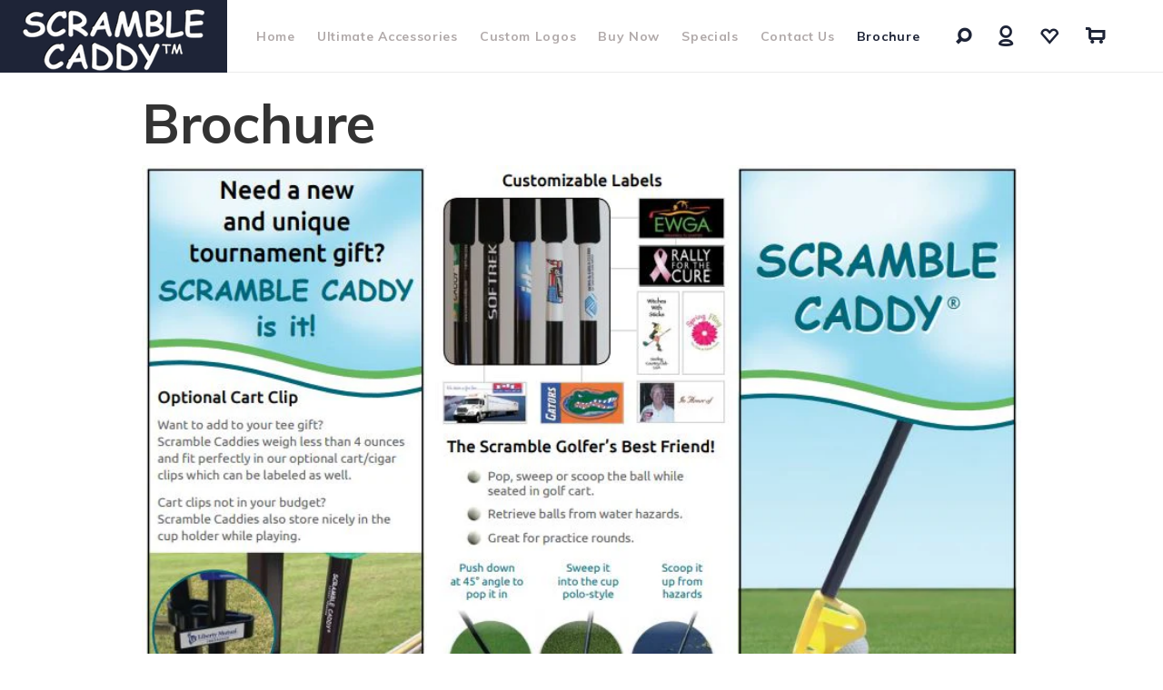

--- FILE ---
content_type: text/html; charset=utf-8
request_url: https://scramblecaddy.com/pages/brochure
body_size: 11658
content:
<!doctype html>
<html lang="en" id="theme" class="colorize-classes">
<head><meta charset="utf-8">
<meta http-equiv="X-UA-Compatible" content="IE=edge">
<meta name="viewport" content="width=device-width, initial-scale=1.0, maximum-scale=1.0, user-scalable=0">
<meta name="theme-color" content="#000">
<link rel="canonical" href="https://scramblecaddy.com/pages/brochure"><title>Brochure- Scramble Caddy</title><meta name="description" content="  U.S. Patent No. 7,938,465 - Scramble Caddy is 100% Made in USA"><meta property="og:site_name" content="Scramble Caddy">
<meta property="og:url" content="https://scramblecaddy.com/pages/brochure">
<meta property="og:title" content="Brochure">
<meta property="og:type" content="website">
<meta property="og:description" content="  U.S. Patent No. 7,938,465 - Scramble Caddy is 100% Made in USA">
<meta name="twitter:site" content="@">
<meta name="twitter:card" content="summary_large_image">
<meta name="twitter:title" content="Brochure">
<meta name="twitter:description" content="  U.S. Patent No. 7,938,465 - Scramble Caddy is 100% Made in USA"><!-- BEGIN:FONTS --><link href="https://fonts.googleapis.com/css?family=Muli%3A300%2C400%2C600%2C700%2C800%7CMontserrat%3A300%2C400%2C500%2C600%2C700%7COpen%2BSans" rel="stylesheet" type="text/css" media="all" />
<!-- END:FONTS -->
<!-- BEGIN:STYLES -->
<link href="//scramblecaddy.com/cdn/shop/t/5/assets/style.css?v=101009188212727304431699563017" rel="stylesheet" type="text/css" media="all" />
<link href="//scramblecaddy.com/cdn/shop/t/5/assets/theme.scss.css?v=41808920344646872691699563245" rel="stylesheet" type="text/css" media="all" />
<!-- END:STYLES --><!-- BEGIN:SCRIPTS -->
<script>
    document.documentElement.className = document.documentElement.className.replace('no-js', 'js');
    window.theme = {
        strings: {
            addToCart: "Add to Cart",
            soldOut: "Sold Out",
            unavailable: "Unavailable",
            searchEmpty: "Search is empty...",
            searchLoadin: "Loading...",
            searchSeeAll: "See all results ({{count}})",
            cartPopupEmpty: "Your cart is currently empty.",
            cartPopupAll: "View all products ({{count}})"
        },
        moneyFormat: "${{amount}}",
        moneyFormatWithCurrency: "${{amount}} USD",
        moneyCurrency: "USD"
    };
</script><script>window.performance && window.performance.mark && window.performance.mark('shopify.content_for_header.start');</script><meta id="shopify-digital-wallet" name="shopify-digital-wallet" content="/236650499/digital_wallets/dialog">
<meta name="shopify-checkout-api-token" content="39757d7d11be2146563587c3f5aaaf49">
<meta id="in-context-paypal-metadata" data-shop-id="236650499" data-venmo-supported="false" data-environment="production" data-locale="en_US" data-paypal-v4="true" data-currency="USD">
<script async="async" src="/checkouts/internal/preloads.js?locale=en-US"></script>
<link rel="preconnect" href="https://shop.app" crossorigin="anonymous">
<script async="async" src="https://shop.app/checkouts/internal/preloads.js?locale=en-US&shop_id=236650499" crossorigin="anonymous"></script>
<script id="apple-pay-shop-capabilities" type="application/json">{"shopId":236650499,"countryCode":"US","currencyCode":"USD","merchantCapabilities":["supports3DS"],"merchantId":"gid:\/\/shopify\/Shop\/236650499","merchantName":"Scramble Caddy","requiredBillingContactFields":["postalAddress","email"],"requiredShippingContactFields":["postalAddress","email"],"shippingType":"shipping","supportedNetworks":["visa","masterCard","amex","discover","elo","jcb"],"total":{"type":"pending","label":"Scramble Caddy","amount":"1.00"},"shopifyPaymentsEnabled":true,"supportsSubscriptions":true}</script>
<script id="shopify-features" type="application/json">{"accessToken":"39757d7d11be2146563587c3f5aaaf49","betas":["rich-media-storefront-analytics"],"domain":"scramblecaddy.com","predictiveSearch":true,"shopId":236650499,"locale":"en"}</script>
<script>var Shopify = Shopify || {};
Shopify.shop = "scramble-caddy.myshopify.com";
Shopify.locale = "en";
Shopify.currency = {"active":"USD","rate":"1.0"};
Shopify.country = "US";
Shopify.theme = {"name":"Copy of mogo-theme","id":124883861578,"schema_name":"MOGO","schema_version":"1.0.0","theme_store_id":null,"role":"main"};
Shopify.theme.handle = "null";
Shopify.theme.style = {"id":null,"handle":null};
Shopify.cdnHost = "scramblecaddy.com/cdn";
Shopify.routes = Shopify.routes || {};
Shopify.routes.root = "/";</script>
<script type="module">!function(o){(o.Shopify=o.Shopify||{}).modules=!0}(window);</script>
<script>!function(o){function n(){var o=[];function n(){o.push(Array.prototype.slice.apply(arguments))}return n.q=o,n}var t=o.Shopify=o.Shopify||{};t.loadFeatures=n(),t.autoloadFeatures=n()}(window);</script>
<script>
  window.ShopifyPay = window.ShopifyPay || {};
  window.ShopifyPay.apiHost = "shop.app\/pay";
  window.ShopifyPay.redirectState = null;
</script>
<script id="shop-js-analytics" type="application/json">{"pageType":"page"}</script>
<script defer="defer" async type="module" src="//scramblecaddy.com/cdn/shopifycloud/shop-js/modules/v2/client.init-shop-cart-sync_C5BV16lS.en.esm.js"></script>
<script defer="defer" async type="module" src="//scramblecaddy.com/cdn/shopifycloud/shop-js/modules/v2/chunk.common_CygWptCX.esm.js"></script>
<script type="module">
  await import("//scramblecaddy.com/cdn/shopifycloud/shop-js/modules/v2/client.init-shop-cart-sync_C5BV16lS.en.esm.js");
await import("//scramblecaddy.com/cdn/shopifycloud/shop-js/modules/v2/chunk.common_CygWptCX.esm.js");

  window.Shopify.SignInWithShop?.initShopCartSync?.({"fedCMEnabled":true,"windoidEnabled":true});

</script>
<script>
  window.Shopify = window.Shopify || {};
  if (!window.Shopify.featureAssets) window.Shopify.featureAssets = {};
  window.Shopify.featureAssets['shop-js'] = {"shop-cart-sync":["modules/v2/client.shop-cart-sync_ZFArdW7E.en.esm.js","modules/v2/chunk.common_CygWptCX.esm.js"],"init-fed-cm":["modules/v2/client.init-fed-cm_CmiC4vf6.en.esm.js","modules/v2/chunk.common_CygWptCX.esm.js"],"shop-button":["modules/v2/client.shop-button_tlx5R9nI.en.esm.js","modules/v2/chunk.common_CygWptCX.esm.js"],"shop-cash-offers":["modules/v2/client.shop-cash-offers_DOA2yAJr.en.esm.js","modules/v2/chunk.common_CygWptCX.esm.js","modules/v2/chunk.modal_D71HUcav.esm.js"],"init-windoid":["modules/v2/client.init-windoid_sURxWdc1.en.esm.js","modules/v2/chunk.common_CygWptCX.esm.js"],"shop-toast-manager":["modules/v2/client.shop-toast-manager_ClPi3nE9.en.esm.js","modules/v2/chunk.common_CygWptCX.esm.js"],"init-shop-email-lookup-coordinator":["modules/v2/client.init-shop-email-lookup-coordinator_B8hsDcYM.en.esm.js","modules/v2/chunk.common_CygWptCX.esm.js"],"init-shop-cart-sync":["modules/v2/client.init-shop-cart-sync_C5BV16lS.en.esm.js","modules/v2/chunk.common_CygWptCX.esm.js"],"avatar":["modules/v2/client.avatar_BTnouDA3.en.esm.js"],"pay-button":["modules/v2/client.pay-button_FdsNuTd3.en.esm.js","modules/v2/chunk.common_CygWptCX.esm.js"],"init-customer-accounts":["modules/v2/client.init-customer-accounts_DxDtT_ad.en.esm.js","modules/v2/client.shop-login-button_C5VAVYt1.en.esm.js","modules/v2/chunk.common_CygWptCX.esm.js","modules/v2/chunk.modal_D71HUcav.esm.js"],"init-shop-for-new-customer-accounts":["modules/v2/client.init-shop-for-new-customer-accounts_ChsxoAhi.en.esm.js","modules/v2/client.shop-login-button_C5VAVYt1.en.esm.js","modules/v2/chunk.common_CygWptCX.esm.js","modules/v2/chunk.modal_D71HUcav.esm.js"],"shop-login-button":["modules/v2/client.shop-login-button_C5VAVYt1.en.esm.js","modules/v2/chunk.common_CygWptCX.esm.js","modules/v2/chunk.modal_D71HUcav.esm.js"],"init-customer-accounts-sign-up":["modules/v2/client.init-customer-accounts-sign-up_CPSyQ0Tj.en.esm.js","modules/v2/client.shop-login-button_C5VAVYt1.en.esm.js","modules/v2/chunk.common_CygWptCX.esm.js","modules/v2/chunk.modal_D71HUcav.esm.js"],"shop-follow-button":["modules/v2/client.shop-follow-button_Cva4Ekp9.en.esm.js","modules/v2/chunk.common_CygWptCX.esm.js","modules/v2/chunk.modal_D71HUcav.esm.js"],"checkout-modal":["modules/v2/client.checkout-modal_BPM8l0SH.en.esm.js","modules/v2/chunk.common_CygWptCX.esm.js","modules/v2/chunk.modal_D71HUcav.esm.js"],"lead-capture":["modules/v2/client.lead-capture_Bi8yE_yS.en.esm.js","modules/v2/chunk.common_CygWptCX.esm.js","modules/v2/chunk.modal_D71HUcav.esm.js"],"shop-login":["modules/v2/client.shop-login_D6lNrXab.en.esm.js","modules/v2/chunk.common_CygWptCX.esm.js","modules/v2/chunk.modal_D71HUcav.esm.js"],"payment-terms":["modules/v2/client.payment-terms_CZxnsJam.en.esm.js","modules/v2/chunk.common_CygWptCX.esm.js","modules/v2/chunk.modal_D71HUcav.esm.js"]};
</script>
<script>(function() {
  var isLoaded = false;
  function asyncLoad() {
    if (isLoaded) return;
    isLoaded = true;
    var urls = ["https:\/\/chimpstatic.com\/mcjs-connected\/js\/users\/f92a089610e7f211732878764\/97fab25b47d7e93976da2f4a0.js?shop=scramble-caddy.myshopify.com","https:\/\/cdn.seguno.com\/storefront.js?v=1.0.0\u0026id=0fc06fbf2c9c431b968092337f2c7cc5\u0026bv=1559162697000\u0026cv=1559162542000\u0026shop=scramble-caddy.myshopify.com"];
    for (var i = 0; i < urls.length; i++) {
      var s = document.createElement('script');
      s.type = 'text/javascript';
      s.async = true;
      s.src = urls[i];
      var x = document.getElementsByTagName('script')[0];
      x.parentNode.insertBefore(s, x);
    }
  };
  if(window.attachEvent) {
    window.attachEvent('onload', asyncLoad);
  } else {
    window.addEventListener('load', asyncLoad, false);
  }
})();</script>
<script id="__st">var __st={"a":236650499,"offset":-18000,"reqid":"2fb769c3-e667-49a1-b87b-467f56ede0bf-1768677148","pageurl":"scramblecaddy.com\/pages\/brochure","s":"pages-18479448138","u":"68d3617a0521","p":"page","rtyp":"page","rid":18479448138};</script>
<script>window.ShopifyPaypalV4VisibilityTracking = true;</script>
<script id="captcha-bootstrap">!function(){'use strict';const t='contact',e='account',n='new_comment',o=[[t,t],['blogs',n],['comments',n],[t,'customer']],c=[[e,'customer_login'],[e,'guest_login'],[e,'recover_customer_password'],[e,'create_customer']],r=t=>t.map((([t,e])=>`form[action*='/${t}']:not([data-nocaptcha='true']) input[name='form_type'][value='${e}']`)).join(','),a=t=>()=>t?[...document.querySelectorAll(t)].map((t=>t.form)):[];function s(){const t=[...o],e=r(t);return a(e)}const i='password',u='form_key',d=['recaptcha-v3-token','g-recaptcha-response','h-captcha-response',i],f=()=>{try{return window.sessionStorage}catch{return}},m='__shopify_v',_=t=>t.elements[u];function p(t,e,n=!1){try{const o=window.sessionStorage,c=JSON.parse(o.getItem(e)),{data:r}=function(t){const{data:e,action:n}=t;return t[m]||n?{data:e,action:n}:{data:t,action:n}}(c);for(const[e,n]of Object.entries(r))t.elements[e]&&(t.elements[e].value=n);n&&o.removeItem(e)}catch(o){console.error('form repopulation failed',{error:o})}}const l='form_type',E='cptcha';function T(t){t.dataset[E]=!0}const w=window,h=w.document,L='Shopify',v='ce_forms',y='captcha';let A=!1;((t,e)=>{const n=(g='f06e6c50-85a8-45c8-87d0-21a2b65856fe',I='https://cdn.shopify.com/shopifycloud/storefront-forms-hcaptcha/ce_storefront_forms_captcha_hcaptcha.v1.5.2.iife.js',D={infoText:'Protected by hCaptcha',privacyText:'Privacy',termsText:'Terms'},(t,e,n)=>{const o=w[L][v],c=o.bindForm;if(c)return c(t,g,e,D).then(n);var r;o.q.push([[t,g,e,D],n]),r=I,A||(h.body.append(Object.assign(h.createElement('script'),{id:'captcha-provider',async:!0,src:r})),A=!0)});var g,I,D;w[L]=w[L]||{},w[L][v]=w[L][v]||{},w[L][v].q=[],w[L][y]=w[L][y]||{},w[L][y].protect=function(t,e){n(t,void 0,e),T(t)},Object.freeze(w[L][y]),function(t,e,n,w,h,L){const[v,y,A,g]=function(t,e,n){const i=e?o:[],u=t?c:[],d=[...i,...u],f=r(d),m=r(i),_=r(d.filter((([t,e])=>n.includes(e))));return[a(f),a(m),a(_),s()]}(w,h,L),I=t=>{const e=t.target;return e instanceof HTMLFormElement?e:e&&e.form},D=t=>v().includes(t);t.addEventListener('submit',(t=>{const e=I(t);if(!e)return;const n=D(e)&&!e.dataset.hcaptchaBound&&!e.dataset.recaptchaBound,o=_(e),c=g().includes(e)&&(!o||!o.value);(n||c)&&t.preventDefault(),c&&!n&&(function(t){try{if(!f())return;!function(t){const e=f();if(!e)return;const n=_(t);if(!n)return;const o=n.value;o&&e.removeItem(o)}(t);const e=Array.from(Array(32),(()=>Math.random().toString(36)[2])).join('');!function(t,e){_(t)||t.append(Object.assign(document.createElement('input'),{type:'hidden',name:u})),t.elements[u].value=e}(t,e),function(t,e){const n=f();if(!n)return;const o=[...t.querySelectorAll(`input[type='${i}']`)].map((({name:t})=>t)),c=[...d,...o],r={};for(const[a,s]of new FormData(t).entries())c.includes(a)||(r[a]=s);n.setItem(e,JSON.stringify({[m]:1,action:t.action,data:r}))}(t,e)}catch(e){console.error('failed to persist form',e)}}(e),e.submit())}));const S=(t,e)=>{t&&!t.dataset[E]&&(n(t,e.some((e=>e===t))),T(t))};for(const o of['focusin','change'])t.addEventListener(o,(t=>{const e=I(t);D(e)&&S(e,y())}));const B=e.get('form_key'),M=e.get(l),P=B&&M;t.addEventListener('DOMContentLoaded',(()=>{const t=y();if(P)for(const e of t)e.elements[l].value===M&&p(e,B);[...new Set([...A(),...v().filter((t=>'true'===t.dataset.shopifyCaptcha))])].forEach((e=>S(e,t)))}))}(h,new URLSearchParams(w.location.search),n,t,e,['guest_login'])})(!0,!0)}();</script>
<script integrity="sha256-4kQ18oKyAcykRKYeNunJcIwy7WH5gtpwJnB7kiuLZ1E=" data-source-attribution="shopify.loadfeatures" defer="defer" src="//scramblecaddy.com/cdn/shopifycloud/storefront/assets/storefront/load_feature-a0a9edcb.js" crossorigin="anonymous"></script>
<script crossorigin="anonymous" defer="defer" src="//scramblecaddy.com/cdn/shopifycloud/storefront/assets/shopify_pay/storefront-65b4c6d7.js?v=20250812"></script>
<script data-source-attribution="shopify.dynamic_checkout.dynamic.init">var Shopify=Shopify||{};Shopify.PaymentButton=Shopify.PaymentButton||{isStorefrontPortableWallets:!0,init:function(){window.Shopify.PaymentButton.init=function(){};var t=document.createElement("script");t.src="https://scramblecaddy.com/cdn/shopifycloud/portable-wallets/latest/portable-wallets.en.js",t.type="module",document.head.appendChild(t)}};
</script>
<script data-source-attribution="shopify.dynamic_checkout.buyer_consent">
  function portableWalletsHideBuyerConsent(e){var t=document.getElementById("shopify-buyer-consent"),n=document.getElementById("shopify-subscription-policy-button");t&&n&&(t.classList.add("hidden"),t.setAttribute("aria-hidden","true"),n.removeEventListener("click",e))}function portableWalletsShowBuyerConsent(e){var t=document.getElementById("shopify-buyer-consent"),n=document.getElementById("shopify-subscription-policy-button");t&&n&&(t.classList.remove("hidden"),t.removeAttribute("aria-hidden"),n.addEventListener("click",e))}window.Shopify?.PaymentButton&&(window.Shopify.PaymentButton.hideBuyerConsent=portableWalletsHideBuyerConsent,window.Shopify.PaymentButton.showBuyerConsent=portableWalletsShowBuyerConsent);
</script>
<script data-source-attribution="shopify.dynamic_checkout.cart.bootstrap">document.addEventListener("DOMContentLoaded",(function(){function t(){return document.querySelector("shopify-accelerated-checkout-cart, shopify-accelerated-checkout")}if(t())Shopify.PaymentButton.init();else{new MutationObserver((function(e,n){t()&&(Shopify.PaymentButton.init(),n.disconnect())})).observe(document.body,{childList:!0,subtree:!0})}}));
</script>
<link id="shopify-accelerated-checkout-styles" rel="stylesheet" media="screen" href="https://scramblecaddy.com/cdn/shopifycloud/portable-wallets/latest/accelerated-checkout-backwards-compat.css" crossorigin="anonymous">
<style id="shopify-accelerated-checkout-cart">
        #shopify-buyer-consent {
  margin-top: 1em;
  display: inline-block;
  width: 100%;
}

#shopify-buyer-consent.hidden {
  display: none;
}

#shopify-subscription-policy-button {
  background: none;
  border: none;
  padding: 0;
  text-decoration: underline;
  font-size: inherit;
  cursor: pointer;
}

#shopify-subscription-policy-button::before {
  box-shadow: none;
}

      </style>

<script>window.performance && window.performance.mark && window.performance.mark('shopify.content_for_header.end');</script><meta property="og:image" content="https://cdn.shopify.com/s/files/1/0002/3665/0499/files/ScrambleCaddy_Logo.jpg?height=628&pad_color=fff&v=1613526824&width=1200" />
<meta property="og:image:secure_url" content="https://cdn.shopify.com/s/files/1/0002/3665/0499/files/ScrambleCaddy_Logo.jpg?height=628&pad_color=fff&v=1613526824&width=1200" />
<meta property="og:image:width" content="1200" />
<meta property="og:image:height" content="628" />
<link href="https://monorail-edge.shopifysvc.com" rel="dns-prefetch">
<script>(function(){if ("sendBeacon" in navigator && "performance" in window) {try {var session_token_from_headers = performance.getEntriesByType('navigation')[0].serverTiming.find(x => x.name == '_s').description;} catch {var session_token_from_headers = undefined;}var session_cookie_matches = document.cookie.match(/_shopify_s=([^;]*)/);var session_token_from_cookie = session_cookie_matches && session_cookie_matches.length === 2 ? session_cookie_matches[1] : "";var session_token = session_token_from_headers || session_token_from_cookie || "";function handle_abandonment_event(e) {var entries = performance.getEntries().filter(function(entry) {return /monorail-edge.shopifysvc.com/.test(entry.name);});if (!window.abandonment_tracked && entries.length === 0) {window.abandonment_tracked = true;var currentMs = Date.now();var navigation_start = performance.timing.navigationStart;var payload = {shop_id: 236650499,url: window.location.href,navigation_start,duration: currentMs - navigation_start,session_token,page_type: "page"};window.navigator.sendBeacon("https://monorail-edge.shopifysvc.com/v1/produce", JSON.stringify({schema_id: "online_store_buyer_site_abandonment/1.1",payload: payload,metadata: {event_created_at_ms: currentMs,event_sent_at_ms: currentMs}}));}}window.addEventListener('pagehide', handle_abandonment_event);}}());</script>
<script id="web-pixels-manager-setup">(function e(e,d,r,n,o){if(void 0===o&&(o={}),!Boolean(null===(a=null===(i=window.Shopify)||void 0===i?void 0:i.analytics)||void 0===a?void 0:a.replayQueue)){var i,a;window.Shopify=window.Shopify||{};var t=window.Shopify;t.analytics=t.analytics||{};var s=t.analytics;s.replayQueue=[],s.publish=function(e,d,r){return s.replayQueue.push([e,d,r]),!0};try{self.performance.mark("wpm:start")}catch(e){}var l=function(){var e={modern:/Edge?\/(1{2}[4-9]|1[2-9]\d|[2-9]\d{2}|\d{4,})\.\d+(\.\d+|)|Firefox\/(1{2}[4-9]|1[2-9]\d|[2-9]\d{2}|\d{4,})\.\d+(\.\d+|)|Chrom(ium|e)\/(9{2}|\d{3,})\.\d+(\.\d+|)|(Maci|X1{2}).+ Version\/(15\.\d+|(1[6-9]|[2-9]\d|\d{3,})\.\d+)([,.]\d+|)( \(\w+\)|)( Mobile\/\w+|) Safari\/|Chrome.+OPR\/(9{2}|\d{3,})\.\d+\.\d+|(CPU[ +]OS|iPhone[ +]OS|CPU[ +]iPhone|CPU IPhone OS|CPU iPad OS)[ +]+(15[._]\d+|(1[6-9]|[2-9]\d|\d{3,})[._]\d+)([._]\d+|)|Android:?[ /-](13[3-9]|1[4-9]\d|[2-9]\d{2}|\d{4,})(\.\d+|)(\.\d+|)|Android.+Firefox\/(13[5-9]|1[4-9]\d|[2-9]\d{2}|\d{4,})\.\d+(\.\d+|)|Android.+Chrom(ium|e)\/(13[3-9]|1[4-9]\d|[2-9]\d{2}|\d{4,})\.\d+(\.\d+|)|SamsungBrowser\/([2-9]\d|\d{3,})\.\d+/,legacy:/Edge?\/(1[6-9]|[2-9]\d|\d{3,})\.\d+(\.\d+|)|Firefox\/(5[4-9]|[6-9]\d|\d{3,})\.\d+(\.\d+|)|Chrom(ium|e)\/(5[1-9]|[6-9]\d|\d{3,})\.\d+(\.\d+|)([\d.]+$|.*Safari\/(?![\d.]+ Edge\/[\d.]+$))|(Maci|X1{2}).+ Version\/(10\.\d+|(1[1-9]|[2-9]\d|\d{3,})\.\d+)([,.]\d+|)( \(\w+\)|)( Mobile\/\w+|) Safari\/|Chrome.+OPR\/(3[89]|[4-9]\d|\d{3,})\.\d+\.\d+|(CPU[ +]OS|iPhone[ +]OS|CPU[ +]iPhone|CPU IPhone OS|CPU iPad OS)[ +]+(10[._]\d+|(1[1-9]|[2-9]\d|\d{3,})[._]\d+)([._]\d+|)|Android:?[ /-](13[3-9]|1[4-9]\d|[2-9]\d{2}|\d{4,})(\.\d+|)(\.\d+|)|Mobile Safari.+OPR\/([89]\d|\d{3,})\.\d+\.\d+|Android.+Firefox\/(13[5-9]|1[4-9]\d|[2-9]\d{2}|\d{4,})\.\d+(\.\d+|)|Android.+Chrom(ium|e)\/(13[3-9]|1[4-9]\d|[2-9]\d{2}|\d{4,})\.\d+(\.\d+|)|Android.+(UC? ?Browser|UCWEB|U3)[ /]?(15\.([5-9]|\d{2,})|(1[6-9]|[2-9]\d|\d{3,})\.\d+)\.\d+|SamsungBrowser\/(5\.\d+|([6-9]|\d{2,})\.\d+)|Android.+MQ{2}Browser\/(14(\.(9|\d{2,})|)|(1[5-9]|[2-9]\d|\d{3,})(\.\d+|))(\.\d+|)|K[Aa][Ii]OS\/(3\.\d+|([4-9]|\d{2,})\.\d+)(\.\d+|)/},d=e.modern,r=e.legacy,n=navigator.userAgent;return n.match(d)?"modern":n.match(r)?"legacy":"unknown"}(),u="modern"===l?"modern":"legacy",c=(null!=n?n:{modern:"",legacy:""})[u],f=function(e){return[e.baseUrl,"/wpm","/b",e.hashVersion,"modern"===e.buildTarget?"m":"l",".js"].join("")}({baseUrl:d,hashVersion:r,buildTarget:u}),m=function(e){var d=e.version,r=e.bundleTarget,n=e.surface,o=e.pageUrl,i=e.monorailEndpoint;return{emit:function(e){var a=e.status,t=e.errorMsg,s=(new Date).getTime(),l=JSON.stringify({metadata:{event_sent_at_ms:s},events:[{schema_id:"web_pixels_manager_load/3.1",payload:{version:d,bundle_target:r,page_url:o,status:a,surface:n,error_msg:t},metadata:{event_created_at_ms:s}}]});if(!i)return console&&console.warn&&console.warn("[Web Pixels Manager] No Monorail endpoint provided, skipping logging."),!1;try{return self.navigator.sendBeacon.bind(self.navigator)(i,l)}catch(e){}var u=new XMLHttpRequest;try{return u.open("POST",i,!0),u.setRequestHeader("Content-Type","text/plain"),u.send(l),!0}catch(e){return console&&console.warn&&console.warn("[Web Pixels Manager] Got an unhandled error while logging to Monorail."),!1}}}}({version:r,bundleTarget:l,surface:e.surface,pageUrl:self.location.href,monorailEndpoint:e.monorailEndpoint});try{o.browserTarget=l,function(e){var d=e.src,r=e.async,n=void 0===r||r,o=e.onload,i=e.onerror,a=e.sri,t=e.scriptDataAttributes,s=void 0===t?{}:t,l=document.createElement("script"),u=document.querySelector("head"),c=document.querySelector("body");if(l.async=n,l.src=d,a&&(l.integrity=a,l.crossOrigin="anonymous"),s)for(var f in s)if(Object.prototype.hasOwnProperty.call(s,f))try{l.dataset[f]=s[f]}catch(e){}if(o&&l.addEventListener("load",o),i&&l.addEventListener("error",i),u)u.appendChild(l);else{if(!c)throw new Error("Did not find a head or body element to append the script");c.appendChild(l)}}({src:f,async:!0,onload:function(){if(!function(){var e,d;return Boolean(null===(d=null===(e=window.Shopify)||void 0===e?void 0:e.analytics)||void 0===d?void 0:d.initialized)}()){var d=window.webPixelsManager.init(e)||void 0;if(d){var r=window.Shopify.analytics;r.replayQueue.forEach((function(e){var r=e[0],n=e[1],o=e[2];d.publishCustomEvent(r,n,o)})),r.replayQueue=[],r.publish=d.publishCustomEvent,r.visitor=d.visitor,r.initialized=!0}}},onerror:function(){return m.emit({status:"failed",errorMsg:"".concat(f," has failed to load")})},sri:function(e){var d=/^sha384-[A-Za-z0-9+/=]+$/;return"string"==typeof e&&d.test(e)}(c)?c:"",scriptDataAttributes:o}),m.emit({status:"loading"})}catch(e){m.emit({status:"failed",errorMsg:(null==e?void 0:e.message)||"Unknown error"})}}})({shopId: 236650499,storefrontBaseUrl: "https://scramblecaddy.com",extensionsBaseUrl: "https://extensions.shopifycdn.com/cdn/shopifycloud/web-pixels-manager",monorailEndpoint: "https://monorail-edge.shopifysvc.com/unstable/produce_batch",surface: "storefront-renderer",enabledBetaFlags: ["2dca8a86"],webPixelsConfigList: [{"id":"54853706","eventPayloadVersion":"v1","runtimeContext":"LAX","scriptVersion":"1","type":"CUSTOM","privacyPurposes":["MARKETING"],"name":"Meta pixel (migrated)"},{"id":"73564234","eventPayloadVersion":"v1","runtimeContext":"LAX","scriptVersion":"1","type":"CUSTOM","privacyPurposes":["ANALYTICS"],"name":"Google Analytics tag (migrated)"},{"id":"shopify-app-pixel","configuration":"{}","eventPayloadVersion":"v1","runtimeContext":"STRICT","scriptVersion":"0450","apiClientId":"shopify-pixel","type":"APP","privacyPurposes":["ANALYTICS","MARKETING"]},{"id":"shopify-custom-pixel","eventPayloadVersion":"v1","runtimeContext":"LAX","scriptVersion":"0450","apiClientId":"shopify-pixel","type":"CUSTOM","privacyPurposes":["ANALYTICS","MARKETING"]}],isMerchantRequest: false,initData: {"shop":{"name":"Scramble Caddy","paymentSettings":{"currencyCode":"USD"},"myshopifyDomain":"scramble-caddy.myshopify.com","countryCode":"US","storefrontUrl":"https:\/\/scramblecaddy.com"},"customer":null,"cart":null,"checkout":null,"productVariants":[],"purchasingCompany":null},},"https://scramblecaddy.com/cdn","fcfee988w5aeb613cpc8e4bc33m6693e112",{"modern":"","legacy":""},{"shopId":"236650499","storefrontBaseUrl":"https:\/\/scramblecaddy.com","extensionBaseUrl":"https:\/\/extensions.shopifycdn.com\/cdn\/shopifycloud\/web-pixels-manager","surface":"storefront-renderer","enabledBetaFlags":"[\"2dca8a86\"]","isMerchantRequest":"false","hashVersion":"fcfee988w5aeb613cpc8e4bc33m6693e112","publish":"custom","events":"[[\"page_viewed\",{}]]"});</script><script>
  window.ShopifyAnalytics = window.ShopifyAnalytics || {};
  window.ShopifyAnalytics.meta = window.ShopifyAnalytics.meta || {};
  window.ShopifyAnalytics.meta.currency = 'USD';
  var meta = {"page":{"pageType":"page","resourceType":"page","resourceId":18479448138,"requestId":"2fb769c3-e667-49a1-b87b-467f56ede0bf-1768677148"}};
  for (var attr in meta) {
    window.ShopifyAnalytics.meta[attr] = meta[attr];
  }
</script>
<script class="analytics">
  (function () {
    var customDocumentWrite = function(content) {
      var jquery = null;

      if (window.jQuery) {
        jquery = window.jQuery;
      } else if (window.Checkout && window.Checkout.$) {
        jquery = window.Checkout.$;
      }

      if (jquery) {
        jquery('body').append(content);
      }
    };

    var hasLoggedConversion = function(token) {
      if (token) {
        return document.cookie.indexOf('loggedConversion=' + token) !== -1;
      }
      return false;
    }

    var setCookieIfConversion = function(token) {
      if (token) {
        var twoMonthsFromNow = new Date(Date.now());
        twoMonthsFromNow.setMonth(twoMonthsFromNow.getMonth() + 2);

        document.cookie = 'loggedConversion=' + token + '; expires=' + twoMonthsFromNow;
      }
    }

    var trekkie = window.ShopifyAnalytics.lib = window.trekkie = window.trekkie || [];
    if (trekkie.integrations) {
      return;
    }
    trekkie.methods = [
      'identify',
      'page',
      'ready',
      'track',
      'trackForm',
      'trackLink'
    ];
    trekkie.factory = function(method) {
      return function() {
        var args = Array.prototype.slice.call(arguments);
        args.unshift(method);
        trekkie.push(args);
        return trekkie;
      };
    };
    for (var i = 0; i < trekkie.methods.length; i++) {
      var key = trekkie.methods[i];
      trekkie[key] = trekkie.factory(key);
    }
    trekkie.load = function(config) {
      trekkie.config = config || {};
      trekkie.config.initialDocumentCookie = document.cookie;
      var first = document.getElementsByTagName('script')[0];
      var script = document.createElement('script');
      script.type = 'text/javascript';
      script.onerror = function(e) {
        var scriptFallback = document.createElement('script');
        scriptFallback.type = 'text/javascript';
        scriptFallback.onerror = function(error) {
                var Monorail = {
      produce: function produce(monorailDomain, schemaId, payload) {
        var currentMs = new Date().getTime();
        var event = {
          schema_id: schemaId,
          payload: payload,
          metadata: {
            event_created_at_ms: currentMs,
            event_sent_at_ms: currentMs
          }
        };
        return Monorail.sendRequest("https://" + monorailDomain + "/v1/produce", JSON.stringify(event));
      },
      sendRequest: function sendRequest(endpointUrl, payload) {
        // Try the sendBeacon API
        if (window && window.navigator && typeof window.navigator.sendBeacon === 'function' && typeof window.Blob === 'function' && !Monorail.isIos12()) {
          var blobData = new window.Blob([payload], {
            type: 'text/plain'
          });

          if (window.navigator.sendBeacon(endpointUrl, blobData)) {
            return true;
          } // sendBeacon was not successful

        } // XHR beacon

        var xhr = new XMLHttpRequest();

        try {
          xhr.open('POST', endpointUrl);
          xhr.setRequestHeader('Content-Type', 'text/plain');
          xhr.send(payload);
        } catch (e) {
          console.log(e);
        }

        return false;
      },
      isIos12: function isIos12() {
        return window.navigator.userAgent.lastIndexOf('iPhone; CPU iPhone OS 12_') !== -1 || window.navigator.userAgent.lastIndexOf('iPad; CPU OS 12_') !== -1;
      }
    };
    Monorail.produce('monorail-edge.shopifysvc.com',
      'trekkie_storefront_load_errors/1.1',
      {shop_id: 236650499,
      theme_id: 124883861578,
      app_name: "storefront",
      context_url: window.location.href,
      source_url: "//scramblecaddy.com/cdn/s/trekkie.storefront.cd680fe47e6c39ca5d5df5f0a32d569bc48c0f27.min.js"});

        };
        scriptFallback.async = true;
        scriptFallback.src = '//scramblecaddy.com/cdn/s/trekkie.storefront.cd680fe47e6c39ca5d5df5f0a32d569bc48c0f27.min.js';
        first.parentNode.insertBefore(scriptFallback, first);
      };
      script.async = true;
      script.src = '//scramblecaddy.com/cdn/s/trekkie.storefront.cd680fe47e6c39ca5d5df5f0a32d569bc48c0f27.min.js';
      first.parentNode.insertBefore(script, first);
    };
    trekkie.load(
      {"Trekkie":{"appName":"storefront","development":false,"defaultAttributes":{"shopId":236650499,"isMerchantRequest":null,"themeId":124883861578,"themeCityHash":"6238315117120055462","contentLanguage":"en","currency":"USD","eventMetadataId":"8070228a-1a52-43f2-ad6e-15588384e0ab"},"isServerSideCookieWritingEnabled":true,"monorailRegion":"shop_domain","enabledBetaFlags":["65f19447"]},"Session Attribution":{},"S2S":{"facebookCapiEnabled":false,"source":"trekkie-storefront-renderer","apiClientId":580111}}
    );

    var loaded = false;
    trekkie.ready(function() {
      if (loaded) return;
      loaded = true;

      window.ShopifyAnalytics.lib = window.trekkie;

      var originalDocumentWrite = document.write;
      document.write = customDocumentWrite;
      try { window.ShopifyAnalytics.merchantGoogleAnalytics.call(this); } catch(error) {};
      document.write = originalDocumentWrite;

      window.ShopifyAnalytics.lib.page(null,{"pageType":"page","resourceType":"page","resourceId":18479448138,"requestId":"2fb769c3-e667-49a1-b87b-467f56ede0bf-1768677148","shopifyEmitted":true});

      var match = window.location.pathname.match(/checkouts\/(.+)\/(thank_you|post_purchase)/)
      var token = match? match[1]: undefined;
      if (!hasLoggedConversion(token)) {
        setCookieIfConversion(token);
        
      }
    });


        var eventsListenerScript = document.createElement('script');
        eventsListenerScript.async = true;
        eventsListenerScript.src = "//scramblecaddy.com/cdn/shopifycloud/storefront/assets/shop_events_listener-3da45d37.js";
        document.getElementsByTagName('head')[0].appendChild(eventsListenerScript);

})();</script>
  <script>
  if (!window.ga || (window.ga && typeof window.ga !== 'function')) {
    window.ga = function ga() {
      (window.ga.q = window.ga.q || []).push(arguments);
      if (window.Shopify && window.Shopify.analytics && typeof window.Shopify.analytics.publish === 'function') {
        window.Shopify.analytics.publish("ga_stub_called", {}, {sendTo: "google_osp_migration"});
      }
      console.error("Shopify's Google Analytics stub called with:", Array.from(arguments), "\nSee https://help.shopify.com/manual/promoting-marketing/pixels/pixel-migration#google for more information.");
    };
    if (window.Shopify && window.Shopify.analytics && typeof window.Shopify.analytics.publish === 'function') {
      window.Shopify.analytics.publish("ga_stub_initialized", {}, {sendTo: "google_osp_migration"});
    }
  }
</script>
<script
  defer
  src="https://scramblecaddy.com/cdn/shopifycloud/perf-kit/shopify-perf-kit-3.0.4.min.js"
  data-application="storefront-renderer"
  data-shop-id="236650499"
  data-render-region="gcp-us-central1"
  data-page-type="page"
  data-theme-instance-id="124883861578"
  data-theme-name="MOGO"
  data-theme-version="1.0.0"
  data-monorail-region="shop_domain"
  data-resource-timing-sampling-rate="10"
  data-shs="true"
  data-shs-beacon="true"
  data-shs-export-with-fetch="true"
  data-shs-logs-sample-rate="1"
  data-shs-beacon-endpoint="https://scramblecaddy.com/api/collect"
></script>
</head>
<body id="brochure" class="template-page prdbut"data-prdbut-cart-id="">
<header>
        <div id="shopify-section-header" class="shopify-section"><div data-section-id="header" data-section-type="header">
  <div class="tt-header tt-header--build-01 tt-header--style-01" data-sticky="true"><div class="tt-header__content">
  <div class="tt-header__logo"><div class="h1 tt-logo tt-logo__curtain" itemscope itemtype="http://schema.org/Organization"><a href="/" itemprop="url" class="site-logo site-header__logo-image"><img src="//scramblecaddy.com/cdn/shop/files/logo_200x.png?v=1613518704"
               srcset="//scramblecaddy.com/cdn/shop/files/logo_200x.png?v=1613518704 1x, //scramblecaddy.com/cdn/shop/files/logo_200x@2x.png?v=1613518704 2x"
               alt="Scramble Caddy"
               itemprop="logo"
               style="width: 200px;"></a></div></div>
  <div class="tt-header__nav">
    <div class="tt-header__menu">
	<!-- header-magemenu.liquid --><nav class="TonyM TonyM--header"
	 data-tm-dir="row"
	 data-tm-mob="true"
	 data-tm-anm="emersion">
	<ul class="TonyM__panel"><li>
					<a href="/"  >Home</a>
				</li><li>
					<a href="/pages/ultimate-accessories"  >Ultimate Accessories</a>
				</li><li>
					<a href="/pages/custom-labels"  >Custom Logos</a>
				</li><li>
					<a href="/collections/scramble"  >Buy Now</a>
				</li><li>
					<a href="/blogs/news"  >Specials</a>
				</li><li>
					<a href="/pages/contact-us"  >Contact Us</a>
				</li><li>
					<a href="/pages/brochure" class="TonyM__link--active"  >Brochure</a>
				</li></ul>
</nav>

<!-- ### header-magemenu.liquid -->
</div>
    <div class="tt-header__sidebar">
      <div class="tt-header__options">
        <a href="#" class="tt-header__btn tt-header__btn-menu"><i class="icon-menu"></i></a>
        <div role="search" class="tt-header__search">
  <form action="/search" class="tt-header__search-form">
    <input type="search" name="q" class="form-control" placeholder="Search...">
  </form>
  <div class="tt-header__search-dropdown"></div>
  <a href="#" class="tt-header__btn tt-header__btn-open-search"><i class="icon-search"></i></a>
  <a href="#" class="tt-header__btn tt-header__btn-close-search"><i class="icon-cancel-1"></i></a>
</div>
        <div>
    <a href="#" class="tt-header__btn tt-header__btn-user"><i class="icon-user-outline"></i></a>
    <div class="tt-header__user">
        <ul class="tt-list-toggle"><li><a href="/checkout">Checkout</a></li><li><a href="/account/login">Sign In</a></li><li><a href="/account/register">Create Account</a></li></ul>
        
    </div>
</div>
        <a href="/account/login" class="tt-header__btn tt-header__btn-wishlist" data-count="">
		<i class="icon-heart-empty-2"></i>
		
	</a>
        <div>
	<a href="/cart" class="tt-header__btn tt-header__btn-cart">
		<i class="icon-shop24"></i>
		<span id="tt-cart-count" class="ttg-hidden">0</span>
	</a>
	<div class="tt-header__cart">
		<div class="tt-header__cart-content">
			<ul class="colorize-bd">
				

				<li class="prdbut__product tt-header__cart-example">
					<div>
						<a href="#">
							<img src="#" class="colorize-theme2-bd colorize-theme-bd-h" alt="image">
						</a>
					</div>
					<div>
						<p>
							<a href="#" class="colorize-head-c colorize-theme-c-h"></a>
						</p>
						<span class="tt-header__cart-price">
							<span class="tt-header__cart-price-count"></span>
							<span>x</span>
							<span class="tt-header__cart-price-val tt-price"></span>
						</span>
						<div class="tt-counter" data-min="0" data-max="99">
							<form action="#">
								<input type="text" class="form-control prdbut__cart-count">
							</form>
							<div class="tt-counter__control">
								<span class="icon-up-circle" data-direction="next"></span>
								<span class="icon-down-circle" data-direction="prev"></span>
							</div>
						</div>
					</div>
					<div>
						<a href="#" class="tt-header__cart-edit"><i class="icon-pencil-circled"></i></a>
						<a href="#" class="tt-header__cart-delete prdbut__cart-del" title="Remove"><i class="icon-trash"></i></a>
					</div>
				</li>

				<li class="tt-header__cart-more ttg-hidden"><a href="/cart">View all products (0)</a></li>

				<li class="tt-header__cart-empty">Your cart is currently empty.</li>
			</ul>
			<div class="tt-header__cart-footer ttg-hidden">
				<span class="tt-header__cart-subtotal colorize-head-c">Subtotal:
					<span class="colorize-theme-c">$0.00</span>
				</span>
				<div class="row">
					<div class="col-lg-6">
						<a href="/cart" class="tt-header__cart-viewcart btn"><i class="icon-shop24"></i> View Cart</a>
					</div>
					<div class="col-lg-6">
						<a href="/checkout" class="tt-header__cart-checkout btn colorize-btn2"><i class="icon-check"></i> Checkout </a>
					</div>
				</div>
			</div>
		</div>
	</div>
</div>
        
      </div>
    </div>
  </div>
</div>
  </div>
</div>
</div>
    </header><main>
    <div class="tt-layout tt-sticky-block__parent">

        <div class="tt-layout__content">
                <div class="container">
                    <h1>Brochure</h1>

<div class="rte">
  <p><img src="//cdn.shopify.com/s/files/1/0002/3665/0499/files/brochure_1_1024x1024.JPG?v=1521467856" alt=""></p>
<p> </p>
<p><img src="//cdn.shopify.com/s/files/1/0002/3665/0499/files/brocchure_2_1024x1024.JPG?v=1521468018" alt=""></p>
<br>
<div style="text-align: center;">U.S. Patent No. 7,938,465 - Scramble Caddy is 100% Made in USA</div>
</div>

                </div>
            </div></div>
</main><footer>
        <div id="shopify-section-footer" class="shopify-section"><div data-section-id="footer" data-section-type="footer"><div class="tt-footer tt-footer__01">
  <div class="tt-footer__content">
    <div class="container">
      <div class="row">
        <div class="col-md-2">
          

<a href="/" class="tt-logo site-logo site-footer__logo-image">
	
		
		<img src="//scramblecaddy.com/cdn/shop/files/logo_130x.png?v=1613518704"
			 srcset="//scramblecaddy.com/cdn/shop/files/logo_130x.png?v=1613518704 1x, //scramblecaddy.com/cdn/shop/files/logo_130x@2x.png?v=1613518704 2x"
			 alt="Scramble Caddy"
			 style="width: 130px;">
	
</a>
        </div>
        <div class="col-lg-6">
          
<div class="row">
	
	
		<div class="col-sm-6 col-md-4">
			

<span class="tt-footer__title">About Us</span>

	<div class="tt-footer__list-menu">
		<ul>
			
				<li><a href="/">Home</a></li>
			
				<li><a href="/pages/ultimate-accessories">Ultimate Accessories</a></li>
			
				<li><a href="/pages/custom-labels">Custom Logos</a></li>
			
				<li><a href="/collections/scramble">Buy Now</a></li>
			
				<li><a href="/blogs/news">Specials</a></li>
			
				<li><a href="/pages/contact-us">Contact Us</a></li>
			
				<li><a href="/pages/brochure">Brochure</a></li>
			
		</ul>
	</div>

		</div>
	
	
		<div class="col-sm-6 col-md-4">
			



		</div>
	
	
		<div class="col-sm-6 col-md-4">
			



		</div>
	
</div>

        </div>
        <div class="col-lg-4">
          


	
		<span class="tt-footer__title">Newsletter Signup</span>
	

<div class="tt-footer__newsletter">
	<p>Sign up for our e-mail and be the first who know our special offers! Furthermore, we will give a <em><strong>15% discount</strong></em> on the next order after you sign up.</p>
	
	
<form action="http://eepurl.com/do_3M1" method="post" class="tt-newsletter tt-newsletter--style-01">
	<input type="email" name="EMAIL" class="form-control" placeholder="Please Enter Your Email" required="required">
	<button type="submit" class="btn">
		<i class="tt-newsletter__text-wait"></i>
		<span class="tt-newsletter__text-default">Subscribe!</span>
		<span class="tt-newsletter__text-error"><i class="icon-exclamation"></i>Please provide a valid email address!</span>
	</button>
</form>



</div>
          


	

<div class="tt-footer__social">
	
	
	<div class="tt-social-icons tt-social-icons--style-01"><a href="https://www.facebook.com/Scramble-Caddy-Golf-Ball-Retriever-170417997113056/" class="tt-btn">
                <i class="icon-facebook"></i>
            </a></div>
</div>
        </div>
        
          <div class="col-lg-12">
              
	<span class="tt-footer__copyright">Copyright &copy; 2026, <a href="/" title="">Scramble Caddy</a>. <a target="_blank" rel="nofollow" href="https://www.shopify.com?utm_campaign=poweredby&amp;utm_medium=shopify&amp;utm_source=onlinestore">Powered by Shopify</a></span>

          </div>
        
      </div>
    </div>
  </div>
  
  <a href="#" class="tt-footer__to-top tt-footer__to-top-desktop" data-btn-top-limit="1000">
	<i class="icon-up-open-1"></i>
	<i class="icon-up"></i><span>Top</span>
</a>
</div>


<div class="tt-add-to-cart" data-active="true">
	<i class="icon-check"></i>
	<p>Added to Cart Successfully!</p>
	<a href="/cart" class="btn"><i class="icon-shop24"></i>View Cart</a>
</div></div>

</div>
    </footer>

<!--[if (gt IE 9)|!(IE)]><!--><script src="//scramblecaddy.com/cdn/shop/t/5/assets/vendor.js?v=52767188904878518281699563017" defer="defer"></script><!--<![endif]-->
<!--[if lt IE 9]><script src="//scramblecaddy.com/cdn/shop/t/5/assets/vendor.js?v=52767188904878518281699563017"></script><![endif]-->

<!--[if (gt IE 9)|!(IE)]><!--><script src="//scramblecaddy.com/cdn/shop/t/5/assets/theme.js?v=175093815592863720181699563017" defer="defer"></script><!--<![endif]-->
<!--[if lt IE 9]><script src="//scramblecaddy.com/cdn/shop/t/5/assets/theme.js?v=175093815592863720181699563017"></script><![endif]-->

</body>
</html>


--- FILE ---
content_type: text/css
request_url: https://scramblecaddy.com/cdn/shop/t/5/assets/style.css?v=101009188212727304431699563017
body_size: 239776
content:
@font-face{font-family:myfont;src:url(myfont.eot?27253938);src:url(myfont.eot?27253938#iefix) format("embedded-opentype"),url(myfont.woff2?27253938) format("woff2"),url(myfont.woff?27253938) format("woff"),url(myfont.ttf?27253938) format("truetype"),url(myfont.svg?27253938#myfont) format("svg");font-weight:400;font-style:normal}.ttg-icon:before,[class*=" icon-"]:before,[class^=icon-]:before{font-family:myfont;font-style:normal;font-weight:400;speak:none;display:inline-block;text-decoration:inherit;width:1em;margin-right:.2em;text-align:center;font-variant:normal;text-transform:none;line-height:1em;margin-left:.2em;-webkit-font-smoothing:antialiased;-moz-osx-font-smoothing:grayscale}@font-face{font-family:myfont;src:url(myfont.eot?42537492);src:url(myfont.eot?42537492#iefix) format("embedded-opentype"),url(myfont.svg?42537492#myfont) format("svg");font-weight:400;font-style:normal}@font-face{font-family:myfont;src:url([data-uri]) format("woff"),url([data-uri]) format("truetype")}[class*=" icon-"]:before,[class^=icon-]:before{font-family:myfont;font-style:normal;font-weight:400;speak:none;display:inline-block;text-decoration:inherit;width:1em;margin-right:.2em;text-align:center;font-variant:normal;text-transform:none;line-height:1em;margin-left:.2em}.icon-th-large:before{content:"\e800"}.icon-th:before{content:"\e801"}.icon-up-micro:before{content:"\e802"}.icon-down-micro:before{content:"\e803"}.icon-up-circle:before{content:"\e804"}.icon-right-circle:before{content:"\e805"}.icon-left-circle:before{content:"\e806"}.icon-down-circle:before{content:"\e807"}.icon-right-open:before{content:"\e808"}.icon-left-open:before{content:"\e809"}.icon-comment-alt:before{content:"\e80a"}.icon-truck:before{content:"\e80b"}.icon-money:before{content:"\e80c"}.icon-wallet:before{content:"\e80d"}.icon-t-shirt:before{content:"\e80e"}.icon-diamond:before{content:"\e80f"}.icon-megaphone:before{content:"\e810"}.icon-thumbs-up:before{content:"\e811"}.icon-tag:before{content:"\e812"}.icon-barcode:before{content:"\e813"}.icon-check:before{content:"\e814"}.icon-check-empty:before{content:"\e815"}.icon-edit-alt:before{content:"\e816"}.icon-export:before{content:"\e817"}.icon-cog-alt:before{content:"\e818"}.icon-cog-2:before{content:"\e819"}.icon-chart-pie:before{content:"\e81a"}.icon-credit-card:before{content:"\e81b"}.icon-briefcase:before{content:"\e81c"}.icon-gauge:before{content:"\e81d"}.icon-filter:before{content:"\e81e"}.icon-key:before{content:"\e81f"}.icon-address-book:before{content:"\e820"}.icon-up-open:before{content:"\e821"}.icon-right-open-1:before{content:"\e822"}.icon-left-open-1:before{content:"\e823"}.icon-down-open:before{content:"\e824"}.icon-zoom-out:before{content:"\e825"}.icon-zoom-in:before{content:"\e826"}.icon-right:before{content:"\e827"}.icon-up:before{content:"\e828"}.icon-left:before{content:"\e829"}.icon-down:before{content:"\e82a"}.icon-basket-circled:before{content:"\e82b"}.icon-basket:before{content:"\e82c"}.icon-wrench-circled:before{content:"\e82d"}.icon-wrench:before{content:"\e82e"}.icon-cogs:before{content:"\e82f"}.icon-cog-circled:before{content:"\e830"}.icon-cog:before{content:"\e831"}.icon-phone:before{content:"\e832"}.icon-phone-circled:before{content:"\e833"}.icon-pencil:before{content:"\e834"}.icon-trash:before{content:"\e835"}.icon-trash-circled:before{content:"\e836"}.icon-pencil-circled:before{content:"\e837"}.icon-edit:before{content:"\e838"}.icon-edit-circled:before{content:"\e839"}.icon-print:before{content:"\e83a"}.icon-comment:before{content:"\e83b"}.icon-comment-alt-1:before{content:"\e83c"}.icon-error:before{content:"\e83d"}.icon-error-alt:before{content:"\e83e"}.icon-exclamation:before{content:"\e83f"}.icon-location-1:before{content:"\e840"}.icon-location-circled:before{content:"\e841"}.icon-doc:before{content:"\e842"}.icon-doc-circled:before{content:"\e843"}.icon-doc-new:before{content:"\e844"}.icon-doc-new-circled:before{content:"\e845"}.icon-calendar:before{content:"\e846"}.icon-calendar-circled:before{content:"\e847"}.icon-eye:before{content:"\e848"}.icon-eye-off:before{content:"\e849"}.icon-tag-1:before{content:"\e84a"}.icon-tags:before{content:"\e84b"}.icon-bookmark:before{content:"\e84c"}.icon-bookmark-empty:before{content:"\e84d"}.icon-flag:before{content:"\e84e"}.icon-lock-open-alt:before{content:"\e84f"}.icon-lock-open:before{content:"\e850"}.icon-lock-circled:before{content:"\e851"}.icon-lock:before{content:"\e852"}.icon-quote-circled:before{content:"\e853"}.icon-quote:before{content:"\e854"}.icon-share:before{content:"\e855"}.icon-upload:before{content:"\e856"}.icon-download:before{content:"\e857"}.icon-thumbs-up-1:before{content:"\e858"}.icon-thumbs-down:before{content:"\e859"}.icon-home:before{content:"\e85a"}.icon-home-circled:before{content:"\e85b"}.icon-info-circled:before{content:"\e85c"}.icon-help-circled:before{content:"\e85d"}.icon-attach-circled:before{content:"\e85e"}.icon-attach:before{content:"\e85f"}.icon-website-circled:before{content:"\e860"}.icon-website:before{content:"\e861"}.icon-th-list:before{content:"\e862"}.icon-th-1:before{content:"\e863"}.icon-th-large-1:before{content:"\e864"}.icon-ok:before{content:"\e865"}.icon-ok-circled:before{content:"\e866"}.icon-ok-circled2:before{content:"\e867"}.icon-cancel:before{content:"\e868"}.icon-cancel-circled:before{content:"\e869"}.icon-cancel-circled2:before{content:"\e86a"}.icon-plus:before{content:"\e86b"}.icon-plus-circled:before{content:"\e86c"}.icon-minus:before{content:"\e86d"}.icon-minus-circled:before{content:"\e86e"}.icon-flag-circled:before{content:"\e86f"}.icon-video-chat:before{content:"\e870"}.icon-picture:before{content:"\e871"}.icon-camera:before{content:"\e872"}.icon-photo:before{content:"\e873"}.icon-search:before{content:"\e874"}.icon-search-circled:before{content:"\e875"}.icon-heart:before{content:"\e876"}.icon-heart-empty:before{content:"\e877"}.icon-star:before{content:"\e878"}.icon-star-circled:before{content:"\e879"}.icon-star-empty:before{content:"\e87a"}.icon-torso:before{content:"\e87b"}.icon-videocam:before{content:"\e87c"}.icon-address-book-alt:before{content:"\e87d"}.icon-adult:before{content:"\e87e"}.icon-mobile:before{content:"\e87f"}.icon-monitor:before{content:"\e880"}.icon-palette:before{content:"\e881"}.icon-flash-2:before{content:"\e882"}.icon-lifebuoy:before{content:"\e883"}.icon-wrench-1:before{content:"\e884"}.icon-comment-inv-alt2:before{content:"\e885"}.icon-comment-alt2:before{content:"\e886"}.icon-brush:before{content:"\e887"}.icon-clock-1:before{content:"\e888"}.icon-user-1:before{content:"\e889"}.icon-group:before{content:"\e88a"}.icon-clock-2:before{content:"\e88b"}.icon-clock-circled:before{content:"\e88c"}.icon-lightbulb:before{content:"\e88d"}.icon-signal-1:before{content:"\e88e"}.icon-th-list-2:before{content:"\e88f"}.icon-qrcode:before{content:"\e890"}.icon-chart:before{content:"\e891"}.icon-asterisk:before{content:"\e892"}.icon-grocery-store:before{content:"\e893"}.icon-shop:before{content:"\e894"}.icon-post:before{content:"\e895"}.icon-mail:before{content:"\e896"}.icon-mail-circled:before{content:"\e897"}.icon-heart-circled:before{content:"\e898"}.icon-video:before{content:"\e899"}.icon-download-alt:before{content:"\e89a"}.icon-bell:before{content:"\e89b"}.icon-warning:before{content:"\e89c"}.icon-resize-full-alt:before{content:"\e89d"}.icon-resize-small:before{content:"\e89e"}.icon-play:before{content:"\e89f"}.icon-play-circled:before{content:"\e8a0"}.icon-arrows-cw:before{content:"\e8a1"}.icon-cw-circled:before{content:"\e8a2"}.icon-cw:before{content:"\e8a3"}.icon-shuffle:before{content:"\e8a4"}.icon-inbox:before{content:"\e8a5"}.icon-flash:before{content:"\e8a6"}.icon-equalizer:before{content:"\e8a7"}.icon-lock-open-empty:before{content:"\e8a8"}.icon-lock-open-1:before{content:"\e8a9"}.icon-lock-empty:before{content:"\e8aa"}.icon-lock-1:before{content:"\e8ab"}.icon-attach-1:before{content:"\e8ac"}.icon-link:before{content:"\e8ad"}.icon-search-1:before{content:"\e8ae"}.icon-pin:before{content:"\e8af"}.icon-eye-1:before{content:"\e8b0"}.icon-tag-2:before{content:"\e8b1"}.icon-tag-empty:before{content:"\e8b2"}.icon-ok-1:before{content:"\e8b3"}.icon-ok-circle:before{content:"\e8b4"}.icon-quote-left:before{content:"\e8b5"}.icon-quote-right:before{content:"\e8b6"}.icon-quote-left-alt:before{content:"\e8b7"}.icon-quote-right-alt:before{content:"\e8b8"}.icon-pencil-1:before{content:"\e8b9"}.icon-pencil-neg:before{content:"\e8ba"}.icon-doc-alt:before{content:"\e8bb"}.icon-award:before{content:"\e8bc"}.icon-signal:before{content:"\e8bd"}.icon-key-1:before{content:"\e8be"}.icon-key-inv:before{content:"\e8bf"}.icon-umbrella:before{content:"\e8c0"}.icon-flash-1:before{content:"\e8c1"}.icon-key-2:before{content:"\e8c2"}.icon-key-outline:before{content:"\e8c3"}.icon-credit-card-1:before{content:"\e8c4"}.icon-basket-1:before{content:"\e8c5"}.icon-link-1:before{content:"\e8c6"}.icon-heart-empty-1:before{content:"\e8c7"}.icon-heart-1:before{content:"\e8c8"}.icon-star-1:before{content:"\e8c9"}.icon-star-empty-1:before{content:"\e8ca"}.icon-mail-1:before{content:"\e8cb"}.icon-menu-1:before{content:"\e8cc"}.icon-quote-1:before{content:"\e8cd"}.icon-location-2:before{content:"\e8ce"}.icon-address:before{content:"\e8cf"}.icon-phone-1:before{content:"\e8d0"}.icon-basket-2:before{content:"\e8d1"}.icon-bag:before{content:"\e8d2"}.icon-trash-1:before{content:"\e8d3"}.icon-cup:before{content:"\e8d4"}.icon-clock:before{content:"\e8d5"}.icon-lamp:before{content:"\e8d6"}.icon-cog-1:before{content:"\e8d7"}.icon-share-1:before{content:"\e8d8"}.icon-left-open-big:before{content:"\e8d9"}.icon-right-open-big:before{content:"\e8da"}.icon-down-open-big:before{content:"\e8db"}.icon-down-open-1:before{content:"\e8dc"}.icon-left-open-2:before{content:"\e8dd"}.icon-right-open-2:before{content:"\e8de"}.icon-up-open-1:before{content:"\e8df"}.icon-arrows-ccw:before{content:"\e8e0"}.icon-credit-card-2:before{content:"\e8e1"}.icon-gauge-1:before{content:"\e8e2"}.icon-th-outline:before{content:"\e8e3"}.icon-th-2:before{content:"\e8e4"}.icon-th-large-outline:before{content:"\e8e5"}.icon-th-large-2:before{content:"\e8e6"}.icon-th-list-outline:before{content:"\e8e7"}.icon-th-list-1:before{content:"\e8e8"}.icon-tag-3:before{content:"\e8e9"}.icon-eye-2:before{content:"\e8ea"}.icon-eye-outline:before{content:"\e8eb"}.icon-user:before{content:"\e8ec"}.icon-user-outline:before{content:"\e8ed"}.icon-user-add:before{content:"\e8ee"}.icon-user-add-outline:before{content:"\e8ef"}.icon-user-delete-outline:before{content:"\e8f0"}.icon-user-delete:before{content:"\e8f1"}.icon-untitled-1:before{content:"\e8f2"}.icon-spin1:before{content:"\e8f3"}.icon-spin4:before{content:"\e8f4"}.icon-spin5:before{content:"\e8f5"}.icon-spin6:before{content:"\e8f6"}.icon-spin3:before{content:"\e8f7"}.icon-spin2:before{content:"\e8f8"}.icon-crown:before{content:"\e8f9"}.icon-award-1:before{content:"\e8fa"}.icon-ok-2:before{content:"\e8fb"}.icon-ok-circle-1:before{content:"\e8fc"}.icon-link-2:before{content:"\e8fd"}.icon-reply:before{content:"\e8fe"}.icon-arrows-cw-1:before{content:"\e8ff"}.icon-globe-1:before{content:"\e900"}.icon-flash-3:before{content:"\e901"}.icon-umbrella-1:before{content:"\e902"}.icon-flight:before{content:"\e903"}.icon-book:before{content:"\e904"}.icon-home-1:before{content:"\e905"}.icon-tag-4:before{content:"\e906"}.icon-trophy:before{content:"\e907"}.icon-rocket-1:before{content:"\e908"}.icon-clipboard:before{content:"\e909"}.icon-lock-2:before{content:"\e90a"}.icon-forward:before{content:"\e90b"}.icon-forward-outline:before{content:"\e90c"}.icon-reply-1:before{content:"\e90d"}.icon-reply-outline:before{content:"\e90e"}.icon-location:before{content:"\e90f"}.icon-map-1:before{content:"\e910"}.icon-phone-outline:before{content:"\e911"}.icon-clock-3:before{content:"\e912"}.icon-stopwatch:before{content:"\e913"}.icon-leaf:before{content:"\e914"}.icon-plane-outline:before{content:"\e915"}.icon-trash-2:before{content:"\e916"}.icon-ferry:before{content:"\e917"}.icon-search-2:before{content:"\e918"}.icon-mail-2:before{content:"\e919"}.icon-attach-2:before{content:"\e91a"}.icon-eye-3:before{content:"\e91b"}.icon-tag-5:before{content:"\e91c"}.icon-location-3:before{content:"\e91d"}.icon-pencil-2:before{content:"\e91e"}.icon-cup-1:before{content:"\e91f"}.icon-trash-3:before{content:"\e920"}.icon-doc-1:before{content:"\e921"}.icon-key-3:before{content:"\e922"}.icon-globe-2:before{content:"\e923"}.icon-params:before{content:"\e924"}.icon-cog-3:before{content:"\e925"}.icon-note:before{content:"\e926"}.icon-user-2:before{content:"\e927"}.icon-lightbulb-1:before{content:"\e928"}.icon-group-circled:before{content:"\e929"}.icon-cart:before{content:"\e92a"}.icon-compass:before{content:"\e92b"}.icon-attention:before{content:"\e92c"}.icon-info:before{content:"\e92d"}.icon-question:before{content:"\e92e"}.icon-ok-3:before{content:"\e92f"}.icon-box:before{content:"\e930"}.icon-star-2:before{content:"\e931"}.icon-heart-empty-2:before{content:"\e932"}.icon-heart-2:before{content:"\e933"}.icon-cancel-1:before{content:"\e934"}.icon-plus-1:before{content:"\e935"}.icon-minus-1:before{content:"\e936"}.icon-coffee:before{content:"\e937"}.icon-certificate-1:before{content:"\e938"}.icon-certificate-outline:before{content:"\e939"}.icon-box-1:before{content:"\e93a"}.icon-box-2:before{content:"\e93b"}.icon-truck-1:before{content:"\e93c"}.icon-shop24:before{content:"\e93d"}.icon-Shop23:before{content:"\e93e"}.icon-25:before{content:"\e93f"}.icon-globe:before{content:"\f018"}.icon-globe-inv:before{content:"\f019"}.icon-twitter:before{content:"\f099"}.icon-facebook:before{content:"\f09a"}.icon-github-circled:before{content:"\f09b"}.icon-certificate:before{content:"\f0a3"}.icon-tasks:before{content:"\f0ae"}.icon-filter-1:before{content:"\f0b0"}.icon-menu:before{content:"\f0c9"}.icon-magic:before{content:"\f0d0"}.icon-pinterest-circled:before{content:"\f0d2"}.icon-gplus:before{content:"\f0d5"}.icon-linkedin:before{content:"\f0e1"}.icon-comment-empty:before{content:"\f0e5"}.icon-paste:before{content:"\f0ea"}.icon-angle-left:before{content:"\f104"}.icon-desktop:before{content:"\f108"}.icon-laptop:before{content:"\f109"}.icon-tablet:before{content:"\f10a"}.icon-mobile-1:before{content:"\f10b"}.icon-github:before{content:"\f113"}.icon-rocket:before{content:"\f135"}.icon-maxcdn:before{content:"\f136"}.icon-html5:before{content:"\f13b"}.icon-css3:before{content:"\f13c"}.icon-youtube:before{content:"\f167"}.icon-youtube-play:before{content:"\f16a"}.icon-dropbox:before{content:"\f16b"}.icon-instagram-1:before{content:"\f16d"}.icon-flickr:before{content:"\f16e"}.icon-tumblr:before{content:"\f173"}.icon-apple:before{content:"\f179"}.icon-dribbble:before{content:"\f17d"}.icon-skype:before{content:"\f17e"}.icon-foursquare:before{content:"\f180"}.icon-vkontakte:before{content:"\f189"}.icon-renren:before{content:"\f18b"}.icon-pagelines:before{content:"\f18c"}.icon-wordpress:before{content:"\f19a"}.icon-google:before{content:"\f1a0"}.icon-delicious:before{content:"\f1a5"}.icon-digg:before{content:"\f1a6"}.icon-drupal:before{content:"\f1a9"}.icon-joomla:before{content:"\f1aa"}.icon-fax:before{content:"\f1ac"}.icon-building-filled:before{content:"\f1ad"}.icon-cube:before{content:"\f1b2"}.icon-behance:before{content:"\f1b4"}.icon-behance-squared:before{content:"\f1b5"}.icon-recycle:before{content:"\f1b8"}.icon-deviantart:before{content:"\f1bd"}.icon-vine:before{content:"\f1ca"}.icon-codeopen:before{content:"\f1cb"}.icon-git:before{content:"\f1d3"}.icon-hacker-news:before{content:"\f1d4"}.icon-sliders:before{content:"\f1de"}.icon-paypal:before{content:"\f1ed"}.icon-gwallet:before{content:"\f1ee"}.icon-cc-visa:before{content:"\f1f0"}.icon-cc-mastercard:before{content:"\f1f1"}.icon-cc-discover:before{content:"\f1f2"}.icon-cc-amex:before{content:"\f1f3"}.icon-cc-paypal:before{content:"\f1f4"}.icon-cc-stripe:before{content:"\f1f5"}.icon-toggle-off:before{content:"\f204"}.icon-toggle-on:before{content:"\f205"}.icon-cc:before{content:"\f20a"}.icon-dashcube:before{content:"\f210"}.icon-forumbee:before{content:"\f211"}.icon-diamond-1:before{content:"\f219"}.icon-pinterest:before{content:"\f231"}.icon-cc-jcb:before{content:"\f24b"}.icon-cc-diners-club:before{content:"\f24c"}.icon-trademark:before{content:"\f25c"}.icon-registered:before{content:"\f25d"}.icon-creative-commons:before{content:"\f25e"}.icon-tripadvisor:before{content:"\f262"}.icon-odnoklassniki:before{content:"\f263"}.icon-map-o:before{content:"\f278"}.icon-map:before{content:"\f279"}.icon-vimeo:before{content:"\f27d"}.icon-credit-card-alt:before{content:"\f283"}.icon-handshake-o:before{content:"\f2b5"}.icon-sweden:before{content:"\f601"}.animate-spin{-moz-animation:spin 2s infinite linear;-o-animation:spin 2s infinite linear;-webkit-animation:spin 2s infinite linear;animation:spin 2s infinite linear;display:inline-block}@-moz-keyframes spin{0%{-moz-transform:rotate(0deg);-o-transform:rotate(0deg);-webkit-transform:rotate(0deg);transform:rotate(0)}to{-moz-transform:rotate(359deg);-o-transform:rotate(359deg);-webkit-transform:rotate(359deg);transform:rotate(359deg)}}@-webkit-keyframes spin{0%{-moz-transform:rotate(0deg);-o-transform:rotate(0deg);-webkit-transform:rotate(0deg);transform:rotate(0)}to{-moz-transform:rotate(359deg);-o-transform:rotate(359deg);-webkit-transform:rotate(359deg);transform:rotate(359deg)}}@-o-keyframes spin{0%{-moz-transform:rotate(0deg);-o-transform:rotate(0deg);-webkit-transform:rotate(0deg);transform:rotate(0)}to{-moz-transform:rotate(359deg);-o-transform:rotate(359deg);-webkit-transform:rotate(359deg);transform:rotate(359deg)}}@-ms-keyframes spin{0%{-moz-transform:rotate(0deg);-o-transform:rotate(0deg);-webkit-transform:rotate(0deg);transform:rotate(0)}to{-moz-transform:rotate(359deg);-o-transform:rotate(359deg);-webkit-transform:rotate(359deg);transform:rotate(359deg)}}@keyframes spin{0%{-moz-transform:rotate(0deg);-o-transform:rotate(0deg);-webkit-transform:rotate(0deg);transform:rotate(0)}to{-moz-transform:rotate(359deg);-o-transform:rotate(359deg);-webkit-transform:rotate(359deg);transform:rotate(359deg)}}/*! normalize.css v3.0.2 | MIT License | git.io/normalize */html{font-family:sans-serif;-ms-text-size-adjust:100%;-webkit-text-size-adjust:100%}body{margin:0}article,aside,details,figcaption,figure,footer,header,hgroup,main,menu,nav,section,summary{display:block}audio,canvas,progress,video{display:inline-block;vertical-align:baseline}audio:not([controls]){display:none;height:0}[hidden],template{display:none}a{background-color:transparent}a:active,a:hover{outline:0}b,strong{font-weight:700}dfn{font-style:italic}h1{margin:.67em 0}mark{background:#ff0;color:#000}sub,sup{font-size:75%;line-height:0;position:relative;vertical-align:baseline}sup{top:-.5em}sub{bottom:-.25em}img{border:0}svg:not(:root){overflow:hidden}hr{-moz-box-sizing:content-box;box-sizing:content-box;height:0}pre{overflow:auto}code,kbd,pre,samp{font-size:1em}button,input,optgroup,select,textarea{color:inherit;font:inherit;margin:0}button{overflow:visible}button,select{text-transform:none}button,html input[type=button],input[type=reset],input[type=submit]{-webkit-appearance:button;cursor:pointer}button[disabled],html input[disabled]{cursor:default}button::-moz-focus-inner,input::-moz-focus-inner{border:0;padding:0}input[type=checkbox],input[type=radio]{box-sizing:border-box;padding:0}input[type=number]::-webkit-inner-spin-button,input[type=number]::-webkit-outer-spin-button{height:auto}input[type=search]::-webkit-search-cancel-button,input[type=search]::-webkit-search-decoration{-webkit-appearance:none}textarea{overflow:auto}optgroup{font-weight:700}table{border-collapse:collapse;border-spacing:0}td,th{padding:0}/*! Source: https://github.com/h5bp/html5-boilerplate/blob/master/src/css/main.css */@media print{*,:after,:before{background:transparent!important;color:#000!important;box-shadow:none!important;text-shadow:none!important}a,a:visited{text-decoration:underline}a[href]:after{content:" (" attr(href) ")"}abbr[title]:after{content:" (" attr(title) ")"}a[href^="#"]:after,a[href^="javascript:"]:after{content:""}blockquote,pre{border:1px solid #999;page-break-inside:avoid}thead{display:table-header-group}img,tr{page-break-inside:avoid}img{max-width:100%!important}h2,h3,p{orphans:3;widows:3}h2,h3{page-break-after:avoid}select{background:#fff!important}.navbar{display:none}.btn>.caret,.dropup>.btn>.caret{border-top-color:#000!important}.label{border:1px solid #000}.table{border-collapse:collapse!important}.table td,.table th{background-color:#fff!important}.table-bordered td,.table-bordered th{border:1px solid #ddd!important}}@font-face{font-family:Glyphicons Halflings;src:url(../fonts/glyphicons-halflings-regular.eot);src:url(../fonts/glyphicons-halflings-regular.eot?#iefix) format("embedded-opentype"),url(../fonts/glyphicons-halflings-regular.woff2) format("woff2"),url(../fonts/glyphicons-halflings-regular.woff) format("woff"),url(../fonts/glyphicons-halflings-regular.ttf) format("truetype"),url(../fonts/glyphicons-halflings-regular.svg#glyphicons_halflingsregular) format("svg")}.glyphicon{position:relative;top:1px;display:inline-block;font-family:Glyphicons Halflings;font-style:normal;font-weight:400;line-height:1;-webkit-font-smoothing:antialiased;-moz-osx-font-smoothing:grayscale}.glyphicon-asterisk:before{content:"*"}.glyphicon-plus:before{content:"+"}.glyphicon-eur:before,.glyphicon-euro:before{content:"\20ac"}.glyphicon-minus:before{content:"\2212"}.glyphicon-cloud:before{content:"\2601"}.glyphicon-envelope:before{content:"\2709"}.glyphicon-pencil:before{content:"\270f"}.glyphicon-glass:before{content:"\e001"}.glyphicon-music:before{content:"\e002"}.glyphicon-search:before{content:"\e003"}.glyphicon-heart:before{content:"\e005"}.glyphicon-star:before{content:"\e006"}.glyphicon-star-empty:before{content:"\e007"}.glyphicon-user:before{content:"\e008"}.glyphicon-film:before{content:"\e009"}.glyphicon-th-large:before{content:"\e010"}.glyphicon-th:before{content:"\e011"}.glyphicon-th-list:before{content:"\e012"}.glyphicon-ok:before{content:"\e013"}.glyphicon-remove:before{content:"\e014"}.glyphicon-zoom-in:before{content:"\e015"}.glyphicon-zoom-out:before{content:"\e016"}.glyphicon-off:before{content:"\e017"}.glyphicon-signal:before{content:"\e018"}.glyphicon-cog:before{content:"\e019"}.glyphicon-trash:before{content:"\e020"}.glyphicon-home:before{content:"\e021"}.glyphicon-file:before{content:"\e022"}.glyphicon-time:before{content:"\e023"}.glyphicon-road:before{content:"\e024"}.glyphicon-download-alt:before{content:"\e025"}.glyphicon-download:before{content:"\e026"}.glyphicon-upload:before{content:"\e027"}.glyphicon-inbox:before{content:"\e028"}.glyphicon-play-circle:before{content:"\e029"}.glyphicon-repeat:before{content:"\e030"}.glyphicon-refresh:before{content:"\e031"}.glyphicon-list-alt:before{content:"\e032"}.glyphicon-lock:before{content:"\e033"}.glyphicon-flag:before{content:"\e034"}.glyphicon-headphones:before{content:"\e035"}.glyphicon-volume-off:before{content:"\e036"}.glyphicon-volume-down:before{content:"\e037"}.glyphicon-volume-up:before{content:"\e038"}.glyphicon-qrcode:before{content:"\e039"}.glyphicon-barcode:before{content:"\e040"}.glyphicon-tag:before{content:"\e041"}.glyphicon-tags:before{content:"\e042"}.glyphicon-book:before{content:"\e043"}.glyphicon-bookmark:before{content:"\e044"}.glyphicon-print:before{content:"\e045"}.glyphicon-camera:before{content:"\e046"}.glyphicon-font:before{content:"\e047"}.glyphicon-bold:before{content:"\e048"}.glyphicon-italic:before{content:"\e049"}.glyphicon-text-height:before{content:"\e050"}.glyphicon-text-width:before{content:"\e051"}.glyphicon-align-left:before{content:"\e052"}.glyphicon-align-center:before{content:"\e053"}.glyphicon-align-right:before{content:"\e054"}.glyphicon-align-justify:before{content:"\e055"}.glyphicon-list:before{content:"\e056"}.glyphicon-indent-left:before{content:"\e057"}.glyphicon-indent-right:before{content:"\e058"}.glyphicon-facetime-video:before{content:"\e059"}.glyphicon-picture:before{content:"\e060"}.glyphicon-map-marker:before{content:"\e062"}.glyphicon-adjust:before{content:"\e063"}.glyphicon-tint:before{content:"\e064"}.glyphicon-edit:before{content:"\e065"}.glyphicon-share:before{content:"\e066"}.glyphicon-check:before{content:"\e067"}.glyphicon-move:before{content:"\e068"}.glyphicon-step-backward:before{content:"\e069"}.glyphicon-fast-backward:before{content:"\e070"}.glyphicon-backward:before{content:"\e071"}.glyphicon-play:before{content:"\e072"}.glyphicon-pause:before{content:"\e073"}.glyphicon-stop:before{content:"\e074"}.glyphicon-forward:before{content:"\e075"}.glyphicon-fast-forward:before{content:"\e076"}.glyphicon-step-forward:before{content:"\e077"}.glyphicon-eject:before{content:"\e078"}.glyphicon-chevron-left:before{content:"\e079"}.glyphicon-chevron-right:before{content:"\e080"}.glyphicon-plus-sign:before{content:"\e081"}.glyphicon-minus-sign:before{content:"\e082"}.glyphicon-remove-sign:before{content:"\e083"}.glyphicon-ok-sign:before{content:"\e084"}.glyphicon-question-sign:before{content:"\e085"}.glyphicon-info-sign:before{content:"\e086"}.glyphicon-screenshot:before{content:"\e087"}.glyphicon-remove-circle:before{content:"\e088"}.glyphicon-ok-circle:before{content:"\e089"}.glyphicon-ban-circle:before{content:"\e090"}.glyphicon-arrow-left:before{content:"\e091"}.glyphicon-arrow-right:before{content:"\e092"}.glyphicon-arrow-up:before{content:"\e093"}.glyphicon-arrow-down:before{content:"\e094"}.glyphicon-share-alt:before{content:"\e095"}.glyphicon-resize-full:before{content:"\e096"}.glyphicon-resize-small:before{content:"\e097"}.glyphicon-exclamation-sign:before{content:"\e101"}.glyphicon-gift:before{content:"\e102"}.glyphicon-leaf:before{content:"\e103"}.glyphicon-fire:before{content:"\e104"}.glyphicon-eye-open:before{content:"\e105"}.glyphicon-eye-close:before{content:"\e106"}.glyphicon-warning-sign:before{content:"\e107"}.glyphicon-plane:before{content:"\e108"}.glyphicon-calendar:before{content:"\e109"}.glyphicon-random:before{content:"\e110"}.glyphicon-comment:before{content:"\e111"}.glyphicon-magnet:before{content:"\e112"}.glyphicon-chevron-up:before{content:"\e113"}.glyphicon-chevron-down:before{content:"\e114"}.glyphicon-retweet:before{content:"\e115"}.glyphicon-shopping-cart:before{content:"\e116"}.glyphicon-folder-close:before{content:"\e117"}.glyphicon-folder-open:before{content:"\e118"}.glyphicon-resize-vertical:before{content:"\e119"}.glyphicon-resize-horizontal:before{content:"\e120"}.glyphicon-hdd:before{content:"\e121"}.glyphicon-bullhorn:before{content:"\e122"}.glyphicon-bell:before{content:"\e123"}.glyphicon-certificate:before{content:"\e124"}.glyphicon-thumbs-up:before{content:"\e125"}.glyphicon-thumbs-down:before{content:"\e126"}.glyphicon-hand-right:before{content:"\e127"}.glyphicon-hand-left:before{content:"\e128"}.glyphicon-hand-up:before{content:"\e129"}.glyphicon-hand-down:before{content:"\e130"}.glyphicon-circle-arrow-right:before{content:"\e131"}.glyphicon-circle-arrow-left:before{content:"\e132"}.glyphicon-circle-arrow-up:before{content:"\e133"}.glyphicon-circle-arrow-down:before{content:"\e134"}.glyphicon-globe:before{content:"\e135"}.glyphicon-wrench:before{content:"\e136"}.glyphicon-tasks:before{content:"\e137"}.glyphicon-filter:before{content:"\e138"}.glyphicon-briefcase:before{content:"\e139"}.glyphicon-fullscreen:before{content:"\e140"}.glyphicon-dashboard:before{content:"\e141"}.glyphicon-paperclip:before{content:"\e142"}.glyphicon-heart-empty:before{content:"\e143"}.glyphicon-link:before{content:"\e144"}.glyphicon-phone:before{content:"\e145"}.glyphicon-pushpin:before{content:"\e146"}.glyphicon-usd:before{content:"\e148"}.glyphicon-gbp:before{content:"\e149"}.glyphicon-sort:before{content:"\e150"}.glyphicon-sort-by-alphabet:before{content:"\e151"}.glyphicon-sort-by-alphabet-alt:before{content:"\e152"}.glyphicon-sort-by-order:before{content:"\e153"}.glyphicon-sort-by-order-alt:before{content:"\e154"}.glyphicon-sort-by-attributes:before{content:"\e155"}.glyphicon-sort-by-attributes-alt:before{content:"\e156"}.glyphicon-unchecked:before{content:"\e157"}.glyphicon-expand:before{content:"\e158"}.glyphicon-collapse-down:before{content:"\e159"}.glyphicon-collapse-up:before{content:"\e160"}.glyphicon-log-in:before{content:"\e161"}.glyphicon-flash:before{content:"\e162"}.glyphicon-log-out:before{content:"\e163"}.glyphicon-new-window:before{content:"\e164"}.glyphicon-record:before{content:"\e165"}.glyphicon-save:before{content:"\e166"}.glyphicon-open:before{content:"\e167"}.glyphicon-saved:before{content:"\e168"}.glyphicon-import:before{content:"\e169"}.glyphicon-export:before{content:"\e170"}.glyphicon-send:before{content:"\e171"}.glyphicon-floppy-disk:before{content:"\e172"}.glyphicon-floppy-saved:before{content:"\e173"}.glyphicon-floppy-remove:before{content:"\e174"}.glyphicon-floppy-save:before{content:"\e175"}.glyphicon-floppy-open:before{content:"\e176"}.glyphicon-credit-card:before{content:"\e177"}.glyphicon-transfer:before{content:"\e178"}.glyphicon-cutlery:before{content:"\e179"}.glyphicon-header:before{content:"\e180"}.glyphicon-compressed:before{content:"\e181"}.glyphicon-earphone:before{content:"\e182"}.glyphicon-phone-alt:before{content:"\e183"}.glyphicon-tower:before{content:"\e184"}.glyphicon-stats:before{content:"\e185"}.glyphicon-sd-video:before{content:"\e186"}.glyphicon-hd-video:before{content:"\e187"}.glyphicon-subtitles:before{content:"\e188"}.glyphicon-sound-stereo:before{content:"\e189"}.glyphicon-sound-dolby:before{content:"\e190"}.glyphicon-sound-5-1:before{content:"\e191"}.glyphicon-sound-6-1:before{content:"\e192"}.glyphicon-sound-7-1:before{content:"\e193"}.glyphicon-copyright-mark:before{content:"\e194"}.glyphicon-registration-mark:before{content:"\e195"}.glyphicon-cloud-download:before{content:"\e197"}.glyphicon-cloud-upload:before{content:"\e198"}.glyphicon-tree-conifer:before{content:"\e199"}.glyphicon-tree-deciduous:before{content:"\e200"}.glyphicon-cd:before{content:"\e201"}.glyphicon-save-file:before{content:"\e202"}.glyphicon-open-file:before{content:"\e203"}.glyphicon-level-up:before{content:"\e204"}.glyphicon-copy:before{content:"\e205"}.glyphicon-paste:before{content:"\e206"}.glyphicon-alert:before{content:"\e209"}.glyphicon-equalizer:before{content:"\e210"}.glyphicon-king:before{content:"\e211"}.glyphicon-queen:before{content:"\e212"}.glyphicon-pawn:before{content:"\e213"}.glyphicon-bishop:before{content:"\e214"}.glyphicon-knight:before{content:"\e215"}.glyphicon-baby-formula:before{content:"\e216"}.glyphicon-tent:before{content:"\26fa"}.glyphicon-blackboard:before{content:"\e218"}.glyphicon-bed:before{content:"\e219"}.glyphicon-apple:before{content:"\f8ff"}.glyphicon-erase:before{content:"\e221"}.glyphicon-hourglass:before{content:"\231b"}.glyphicon-lamp:before{content:"\e223"}.glyphicon-duplicate:before{content:"\e224"}.glyphicon-piggy-bank:before{content:"\e225"}.glyphicon-scissors:before{content:"\e226"}.glyphicon-bitcoin:before{content:"\e227"}.glyphicon-yen:before{content:"\a5"}.glyphicon-ruble:before{content:"\20bd"}.glyphicon-scale:before{content:"\e230"}.glyphicon-ice-lolly:before{content:"\e231"}.glyphicon-ice-lolly-tasted:before{content:"\e232"}.glyphicon-education:before{content:"\e233"}.glyphicon-option-horizontal:before{content:"\e234"}.glyphicon-option-vertical:before{content:"\e235"}.glyphicon-menu-hamburger:before{content:"\e236"}.glyphicon-modal-window:before{content:"\e237"}.glyphicon-oil:before{content:"\e238"}.glyphicon-grain:before{content:"\e239"}.glyphicon-sunglasses:before{content:"\e240"}.glyphicon-text-size:before{content:"\e241"}.glyphicon-text-color:before{content:"\e242"}.glyphicon-text-background:before{content:"\e243"}.glyphicon-object-align-top:before{content:"\e244"}.glyphicon-object-align-bottom:before{content:"\e245"}.glyphicon-object-align-horizontal:before{content:"\e246"}.glyphicon-object-align-left:before{content:"\e247"}.glyphicon-object-align-vertical:before{content:"\e248"}.glyphicon-object-align-right:before{content:"\e249"}.glyphicon-triangle-right:before{content:"\e250"}.glyphicon-triangle-left:before{content:"\e251"}.glyphicon-triangle-bottom:before{content:"\e252"}.glyphicon-triangle-top:before{content:"\e253"}.glyphicon-console:before{content:"\e254"}.glyphicon-superscript:before{content:"\e255"}.glyphicon-subscript:before{content:"\e256"}.glyphicon-menu-left:before{content:"\e257"}.glyphicon-menu-right:before{content:"\e258"}.glyphicon-menu-down:before{content:"\e259"}.glyphicon-menu-up:before{content:"\e260"}*,:after,:before{-webkit-box-sizing:border-box;-moz-box-sizing:border-box;box-sizing:border-box}html{font-size:10px;-webkit-tap-highlight-color:rgba(0,0,0,0)}body{font-family:Helvetica Neue,Helvetica,Arial,sans-serif;font-size:14px;line-height:1.42857143;color:#333;background-color:#fff}button,input,select,textarea{font-family:inherit;font-size:inherit;line-height:inherit}a{color:#337ab7;text-decoration:none}a:focus,a:hover{color:#23527c;text-decoration:underline}a:focus{outline:thin dotted;outline:5px auto -webkit-focus-ring-color;outline-offset:-2px}figure{margin:0}img{vertical-align:middle}.img-responsive{display:block;max-width:100%;height:auto}.img-rounded{border-radius:6px}.img-thumbnail{padding:4px;line-height:1.42857143;background-color:#fff;border:1px solid #ddd;border-radius:4px;-webkit-transition:all .2s ease-in-out;-o-transition:all .2s ease-in-out;transition:all .2s ease-in-out;display:inline-block;max-width:100%;height:auto}.img-circle{border-radius:50%}hr{margin-top:20px;margin-bottom:20px;border:0;border-top:1px solid #eee}.sr-only{position:absolute;width:1px;height:1px;margin:-1px;padding:0;overflow:hidden;clip:rect(0,0,0,0);border:0}.sr-only-focusable:active,.sr-only-focusable:focus{position:static;width:auto;height:auto;margin:0;overflow:visible;clip:auto}.h1,.h2,.h3,.h4,.h5,.h6,h1,h2,h3,h4,h5,h6{font-family:inherit;font-weight:500;line-height:1.1;color:inherit}.h1 .small,.h1 small,.h2 .small,.h2 small,.h3 .small,.h3 small,.h4 .small,.h4 small,.h5 .small,.h5 small,.h6 .small,.h6 small,h1 .small,h1 small,h2 .small,h2 small,h3 .small,h3 small,h4 .small,h4 small,h5 .small,h5 small,h6 .small,h6 small{font-weight:400;line-height:1;color:#777}.h1,.h2,.h3,h1,h2,h3{margin-top:20px;margin-bottom:10px}.h1 .small,.h1 small,.h2 .small,.h2 small,.h3 .small,.h3 small,h1 .small,h1 small,h2 .small,h2 small,h3 .small,h3 small{font-size:65%}.h4,.h5,.h6,h4,h5,h6{margin-top:10px;margin-bottom:10px}.h4 .small,.h4 small,.h5 .small,.h5 small,.h6 .small,.h6 small,h4 .small,h4 small,h5 .small,h5 small,h6 .small,h6 small{font-size:75%}.h1,h1{font-size:36px}.h2,h2{font-size:30px}.h3,h3{font-size:24px}.h4,h4{font-size:18px}.h5,h5{font-size:14px}.h6,h6{font-size:12px}p{margin:0 0 10px}.lead{margin-bottom:20px;font-size:16px;font-weight:300;line-height:1.4}@media (min-width:768px){.lead{font-size:21px}}.small,small{font-size:85%}.mark,mark{background-color:#fcf8e3;padding:.2em}.text-left{text-align:left}.text-right{text-align:right}.text-center{text-align:center}.text-justify{text-align:justify}.text-nowrap{white-space:nowrap}.text-lowercase{text-transform:lowercase}.text-uppercase{text-transform:uppercase}.text-capitalize{text-transform:capitalize}.text-muted{color:#777}.text-primary{color:#337ab7}a.text-primary:hover{color:#286090}.text-success{color:#3c763d}a.text-success:hover{color:#2b542c}.text-info{color:#31708f}a.text-info:hover{color:#245269}.text-warning{color:#8a6d3b}a.text-warning:hover{color:#66512c}.text-danger{color:#a94442}a.text-danger:hover{color:#843534}.bg-primary{color:#fff;background-color:#337ab7}a.bg-primary:hover{background-color:#286090}.bg-success{background-color:#dff0d8}a.bg-success:hover{background-color:#c1e2b3}.bg-info{background-color:#d9edf7}a.bg-info:hover{background-color:#afd9ee}.bg-warning{background-color:#fcf8e3}a.bg-warning:hover{background-color:#f7ecb5}.bg-danger{background-color:#f2dede}a.bg-danger:hover{background-color:#e4b9b9}.page-header{padding-bottom:9px;margin:40px 0 20px;border-bottom:1px solid #eee}ol,ul{margin-top:0;margin-bottom:10px}ol ol,ol ul,ul ol,ul ul{margin-bottom:0}.list-unstyled{padding-left:0;list-style:none}.list-inline{padding-left:0;list-style:none;margin-left:-5px}.list-inline>li{display:inline-block;padding-left:5px;padding-right:5px}dl{margin-top:0;margin-bottom:20px}dd,dt{line-height:1.42857143}dt{font-weight:700}dd{margin-left:0}@media (min-width:768px){.dl-horizontal dt{float:left;width:160px;clear:left;text-align:right;overflow:hidden;text-overflow:ellipsis;white-space:nowrap}.dl-horizontal dd{margin-left:180px}}abbr[data-original-title],abbr[title]{cursor:help;border-bottom:1px dotted #777}.initialism{font-size:90%;text-transform:uppercase}blockquote{padding:10px 20px;margin:0 0 20px;font-size:17.5px;border-left:5px solid #eee}blockquote ol:last-child,blockquote p:last-child,blockquote ul:last-child{margin-bottom:0}blockquote .small,blockquote footer,blockquote small{display:block;font-size:80%;line-height:1.42857143;color:#777}blockquote .small:before,blockquote footer:before,blockquote small:before{content:"\2014\a0"}.blockquote-reverse,blockquote.pull-right{padding-right:15px;padding-left:0;border-right:5px solid #eee;border-left:0;text-align:right}.blockquote-reverse .small:before,.blockquote-reverse footer:before,.blockquote-reverse small:before,blockquote.pull-right .small:before,blockquote.pull-right footer:before,blockquote.pull-right small:before{content:""}.blockquote-reverse .small:after,.blockquote-reverse footer:after,.blockquote-reverse small:after,blockquote.pull-right .small:after,blockquote.pull-right footer:after,blockquote.pull-right small:after{content:"\a0\2014"}address{margin-bottom:20px;font-style:normal;line-height:1.42857143}code,kbd,pre,samp{font-family:Menlo,Monaco,Consolas,Courier New,monospace}code{padding:2px 4px;font-size:90%;color:#c7254e;background-color:#f9f2f4;border-radius:4px}kbd{padding:2px 4px;font-size:90%;color:#fff;background-color:#333;border-radius:3px;box-shadow:inset 0 -1px #00000040}kbd kbd{padding:0;font-size:100%;font-weight:700;box-shadow:none}pre{display:block;padding:9.5px;margin:0 0 10px;font-size:13px;line-height:1.42857143;word-break:break-all;word-wrap:break-word;color:#333;background-color:#f5f5f5;border:1px solid #ccc;border-radius:4px}pre code{padding:0;font-size:inherit;color:inherit;white-space:pre-wrap;background-color:transparent;border-radius:0}.pre-scrollable{max-height:340px;overflow-y:scroll}table{background-color:transparent}caption{padding-top:8px;padding-bottom:8px;color:#777;text-align:left}th{text-align:left}.table{width:100%;max-width:100%;margin-bottom:20px}.table>tbody>tr>td,.table>tbody>tr>th,.table>tfoot>tr>td,.table>tfoot>tr>th,.table>thead>tr>td,.table>thead>tr>th{padding:8px;line-height:1.42857143;vertical-align:top;border-top:1px solid #ddd}.table>thead>tr>th{vertical-align:bottom;border-bottom:2px solid #ddd}.table>caption+thead>tr:first-child>td,.table>caption+thead>tr:first-child>th,.table>colgroup+thead>tr:first-child>td,.table>colgroup+thead>tr:first-child>th,.table>thead:first-child>tr:first-child>td,.table>thead:first-child>tr:first-child>th{border-top:0}.table>tbody+tbody{border-top:2px solid #ddd}.table .table{background-color:#fff}.table-condensed>tbody>tr>td,.table-condensed>tbody>tr>th,.table-condensed>tfoot>tr>td,.table-condensed>tfoot>tr>th,.table-condensed>thead>tr>td,.table-condensed>thead>tr>th{padding:5px}.table-bordered,.table-bordered>tbody>tr>td,.table-bordered>tbody>tr>th,.table-bordered>tfoot>tr>td,.table-bordered>tfoot>tr>th,.table-bordered>thead>tr>td,.table-bordered>thead>tr>th{border:1px solid #ddd}.table-bordered>thead>tr>td,.table-bordered>thead>tr>th{border-bottom-width:2px}.table-striped>tbody>tr:nth-of-type(odd){background-color:#f9f9f9}.table-hover>tbody>tr:hover{background-color:#f5f5f5}table col[class*=col-]{position:static;float:none;display:table-column}table td[class*=col-],table th[class*=col-]{position:static;float:none;display:table-cell}.table>tbody>tr.active>td,.table>tbody>tr.active>th,.table>tbody>tr>td.active,.table>tbody>tr>th.active,.table>tfoot>tr.active>td,.table>tfoot>tr.active>th,.table>tfoot>tr>td.active,.table>tfoot>tr>th.active,.table>thead>tr.active>td,.table>thead>tr.active>th,.table>thead>tr>td.active,.table>thead>tr>th.active{background-color:#f5f5f5}.table-hover>tbody>tr.active:hover>td,.table-hover>tbody>tr.active:hover>th,.table-hover>tbody>tr:hover>.active,.table-hover>tbody>tr>td.active:hover,.table-hover>tbody>tr>th.active:hover{background-color:#e8e8e8}.table>tbody>tr.success>td,.table>tbody>tr.success>th,.table>tbody>tr>td.success,.table>tbody>tr>th.success,.table>tfoot>tr.success>td,.table>tfoot>tr.success>th,.table>tfoot>tr>td.success,.table>tfoot>tr>th.success,.table>thead>tr.success>td,.table>thead>tr.success>th,.table>thead>tr>td.success,.table>thead>tr>th.success{background-color:#dff0d8}.table-hover>tbody>tr.success:hover>td,.table-hover>tbody>tr.success:hover>th,.table-hover>tbody>tr:hover>.success,.table-hover>tbody>tr>td.success:hover,.table-hover>tbody>tr>th.success:hover{background-color:#d0e9c6}.table>tbody>tr.info>td,.table>tbody>tr.info>th,.table>tbody>tr>td.info,.table>tbody>tr>th.info,.table>tfoot>tr.info>td,.table>tfoot>tr.info>th,.table>tfoot>tr>td.info,.table>tfoot>tr>th.info,.table>thead>tr.info>td,.table>thead>tr.info>th,.table>thead>tr>td.info,.table>thead>tr>th.info{background-color:#d9edf7}.table-hover>tbody>tr.info:hover>td,.table-hover>tbody>tr.info:hover>th,.table-hover>tbody>tr:hover>.info,.table-hover>tbody>tr>td.info:hover,.table-hover>tbody>tr>th.info:hover{background-color:#c4e3f3}.table>tbody>tr.warning>td,.table>tbody>tr.warning>th,.table>tbody>tr>td.warning,.table>tbody>tr>th.warning,.table>tfoot>tr.warning>td,.table>tfoot>tr.warning>th,.table>tfoot>tr>td.warning,.table>tfoot>tr>th.warning,.table>thead>tr.warning>td,.table>thead>tr.warning>th,.table>thead>tr>td.warning,.table>thead>tr>th.warning{background-color:#fcf8e3}.table-hover>tbody>tr.warning:hover>td,.table-hover>tbody>tr.warning:hover>th,.table-hover>tbody>tr:hover>.warning,.table-hover>tbody>tr>td.warning:hover,.table-hover>tbody>tr>th.warning:hover{background-color:#faf2cc}.table>tbody>tr.danger>td,.table>tbody>tr.danger>th,.table>tbody>tr>td.danger,.table>tbody>tr>th.danger,.table>tfoot>tr.danger>td,.table>tfoot>tr.danger>th,.table>tfoot>tr>td.danger,.table>tfoot>tr>th.danger,.table>thead>tr.danger>td,.table>thead>tr.danger>th,.table>thead>tr>td.danger,.table>thead>tr>th.danger{background-color:#f2dede}.table-hover>tbody>tr.danger:hover>td,.table-hover>tbody>tr.danger:hover>th,.table-hover>tbody>tr:hover>.danger,.table-hover>tbody>tr>td.danger:hover,.table-hover>tbody>tr>th.danger:hover{background-color:#ebcccc}.table-responsive{overflow-x:auto;min-height:.01%}@media screen and (max-width:767px){.table-responsive{width:100%;margin-bottom:15px;overflow-y:hidden;-ms-overflow-style:-ms-autohiding-scrollbar;border:1px solid #ddd}.table-responsive>.table{margin-bottom:0}.table-responsive>.table>tbody>tr>td,.table-responsive>.table>tbody>tr>th,.table-responsive>.table>tfoot>tr>td,.table-responsive>.table>tfoot>tr>th,.table-responsive>.table>thead>tr>td,.table-responsive>.table>thead>tr>th{white-space:nowrap}.table-responsive>.table-bordered{border:0}.table-responsive>.table-bordered>tbody>tr>td:first-child,.table-responsive>.table-bordered>tbody>tr>th:first-child,.table-responsive>.table-bordered>tfoot>tr>td:first-child,.table-responsive>.table-bordered>tfoot>tr>th:first-child,.table-responsive>.table-bordered>thead>tr>td:first-child,.table-responsive>.table-bordered>thead>tr>th:first-child{border-left:0}.table-responsive>.table-bordered>tbody>tr>td:last-child,.table-responsive>.table-bordered>tbody>tr>th:last-child,.table-responsive>.table-bordered>tfoot>tr>td:last-child,.table-responsive>.table-bordered>tfoot>tr>th:last-child,.table-responsive>.table-bordered>thead>tr>td:last-child,.table-responsive>.table-bordered>thead>tr>th:last-child{border-right:0}.table-responsive>.table-bordered>tbody>tr:last-child>td,.table-responsive>.table-bordered>tbody>tr:last-child>th,.table-responsive>.table-bordered>tfoot>tr:last-child>td,.table-responsive>.table-bordered>tfoot>tr:last-child>th{border-bottom:0}}fieldset{padding:0;margin:0;border:0;min-width:0}legend{display:block;width:100%;padding:0;margin-bottom:20px;font-size:21px;line-height:inherit;color:#333;border:0;border-bottom:1px solid #e5e5e5}label{display:inline-block;max-width:100%;margin-bottom:5px;font-weight:700}input[type=search]{-webkit-box-sizing:border-box;-moz-box-sizing:border-box;box-sizing:border-box}input[type=checkbox],input[type=radio]{margin:4px 0 0;line-height:normal}input[type=file]{display:block}input[type=range]{display:block;width:100%}select[multiple],select[size]{height:auto}input[type=checkbox]:focus,input[type=file]:focus,input[type=radio]:focus{outline:thin dotted;outline:5px auto -webkit-focus-ring-color;outline-offset:-2px}output{display:block;padding-top:7px;font-size:14px;line-height:1.42857143;color:#555}.form-control{display:block;width:100%;height:34px;padding:6px 12px;font-size:14px;line-height:1.42857143;color:#555;background-color:#fff;background-image:none;border:1px solid #ccc;border-radius:4px;-webkit-box-shadow:inset 0 1px 1px rgba(0,0,0,.075);box-shadow:inset 0 1px 1px #00000013;-webkit-transition:border-color ease-in-out .15s,box-shadow ease-in-out .15s;-o-transition:border-color ease-in-out .15s,box-shadow ease-in-out .15s;transition:border-color ease-in-out .15s,box-shadow ease-in-out .15s}.form-control:focus{border-color:#66afe9;outline:0;-webkit-box-shadow:inset 0 1px 1px rgba(0,0,0,.075),0 0 8px rgba(102,175,233,.6);box-shadow:inset 0 1px 1px #00000013,0 0 8px #66afe999}.form-control::-moz-placeholder{color:#999;opacity:1}.form-control:-ms-input-placeholder{color:#999}.form-control::-webkit-input-placeholder{color:#999}.form-control[disabled],.form-control[readonly],fieldset[disabled] .form-control{cursor:not-allowed;background-color:#eee;opacity:1}textarea.form-control{height:auto}input[type=search]{-webkit-appearance:none}@media screen and (-webkit-min-device-pixel-ratio:0){input[type=date],input[type=datetime-local],input[type=month],input[type=time]{line-height:34px}.input-group-sm input[type=date],.input-group-sm input[type=datetime-local],.input-group-sm input[type=month],.input-group-sm input[type=time],input[type=date].input-sm,input[type=datetime-local].input-sm,input[type=month].input-sm,input[type=time].input-sm{line-height:30px}.input-group-lg input[type=date],.input-group-lg input[type=datetime-local],.input-group-lg input[type=month],.input-group-lg input[type=time],input[type=date].input-lg,input[type=datetime-local].input-lg,input[type=month].input-lg,input[type=time].input-lg{line-height:46px}}.form-group{margin-bottom:15px}.checkbox,.radio{position:relative;display:block;margin-top:10px;margin-bottom:10px}.checkbox label,.radio label{min-height:20px;padding-left:20px;margin-bottom:0;font-weight:400;cursor:pointer}.checkbox input[type=checkbox],.checkbox-inline input[type=checkbox],.radio input[type=radio],.radio-inline input[type=radio]{position:absolute;margin-left:-20px}.checkbox+.checkbox,.radio+.radio{margin-top:-5px}.checkbox-inline,.radio-inline{display:inline-block;padding-left:20px;margin-bottom:0;vertical-align:middle;font-weight:400;cursor:pointer}.checkbox-inline+.checkbox-inline,.radio-inline+.radio-inline{margin-top:0;margin-left:10px}.checkbox-inline.disabled,.checkbox.disabled label,.radio-inline.disabled,.radio.disabled label,fieldset[disabled] .checkbox label,fieldset[disabled] .checkbox-inline,fieldset[disabled] .radio label,fieldset[disabled] .radio-inline,fieldset[disabled] input[type=checkbox],fieldset[disabled] input[type=radio],input[type=checkbox].disabled,input[type=checkbox][disabled],input[type=radio].disabled,input[type=radio][disabled]{cursor:not-allowed}.form-control-static{padding-top:7px;padding-bottom:7px;margin-bottom:0}.form-control-static.input-lg,.form-control-static.input-sm{padding-left:0;padding-right:0}.input-sm{height:30px;padding:5px 10px;font-size:12px;line-height:1.5;border-radius:3px}select.input-sm{height:30px;line-height:30px}select[multiple].input-sm,textarea.input-sm{height:auto}.form-group-sm .form-control{height:30px;padding:5px 10px;font-size:12px;line-height:1.5;border-radius:3px}select.form-group-sm .form-control{height:30px;line-height:30px}select[multiple].form-group-sm .form-control,textarea.form-group-sm .form-control{height:auto}.form-group-sm .form-control-static{height:30px;padding:5px 10px;font-size:12px;line-height:1.5}.input-lg{height:46px;padding:10px 16px;font-size:18px;line-height:1.3333333;border-radius:6px}select.input-lg{height:46px;line-height:46px}select[multiple].input-lg,textarea.input-lg{height:auto}.form-group-lg .form-control{height:46px;padding:10px 16px;font-size:18px;line-height:1.3333333;border-radius:6px}select.form-group-lg .form-control{height:46px;line-height:46px}select[multiple].form-group-lg .form-control,textarea.form-group-lg .form-control{height:auto}.form-group-lg .form-control-static{height:46px;padding:10px 16px;font-size:18px;line-height:1.3333333}.has-feedback{position:relative}.has-feedback .form-control{padding-right:42.5px}.form-control-feedback{position:absolute;top:0;right:0;z-index:2;display:block;width:34px;height:34px;line-height:34px;text-align:center;pointer-events:none}.input-lg+.form-control-feedback{width:46px;height:46px;line-height:46px}.input-sm+.form-control-feedback{width:30px;height:30px;line-height:30px}.has-success .checkbox,.has-success .checkbox-inline,.has-success .control-label,.has-success .help-block,.has-success .radio,.has-success .radio-inline,.has-success.checkbox label,.has-success.checkbox-inline label,.has-success.radio label,.has-success.radio-inline label{color:#3c763d}.has-success .form-control{border-color:#3c763d;-webkit-box-shadow:inset 0 1px 1px rgba(0,0,0,.075);box-shadow:inset 0 1px 1px #00000013}.has-success .form-control:focus{border-color:#2b542c;-webkit-box-shadow:inset 0 1px 1px rgba(0,0,0,.075),0 0 6px #67b168;box-shadow:inset 0 1px 1px #00000013,0 0 6px #67b168}.has-success .input-group-addon{color:#3c763d;border-color:#3c763d;background-color:#dff0d8}.has-success .form-control-feedback{color:#3c763d}.has-warning .checkbox,.has-warning .checkbox-inline,.has-warning .control-label,.has-warning .help-block,.has-warning .radio,.has-warning .radio-inline,.has-warning.checkbox label,.has-warning.checkbox-inline label,.has-warning.radio label,.has-warning.radio-inline label{color:#8a6d3b}.has-warning .form-control{border-color:#8a6d3b;-webkit-box-shadow:inset 0 1px 1px rgba(0,0,0,.075);box-shadow:inset 0 1px 1px #00000013}.has-warning .form-control:focus{border-color:#66512c;-webkit-box-shadow:inset 0 1px 1px rgba(0,0,0,.075),0 0 6px #c0a16b;box-shadow:inset 0 1px 1px #00000013,0 0 6px #c0a16b}.has-warning .input-group-addon{color:#8a6d3b;border-color:#8a6d3b;background-color:#fcf8e3}.has-warning .form-control-feedback{color:#8a6d3b}.has-error .checkbox,.has-error .checkbox-inline,.has-error .control-label,.has-error .help-block,.has-error .radio,.has-error .radio-inline,.has-error.checkbox label,.has-error.checkbox-inline label,.has-error.radio label,.has-error.radio-inline label{color:#a94442}.has-error .form-control{border-color:#a94442;-webkit-box-shadow:inset 0 1px 1px rgba(0,0,0,.075);box-shadow:inset 0 1px 1px #00000013}.has-error .form-control:focus{border-color:#843534;-webkit-box-shadow:inset 0 1px 1px rgba(0,0,0,.075),0 0 6px #ce8483;box-shadow:inset 0 1px 1px #00000013,0 0 6px #ce8483}.has-error .input-group-addon{color:#a94442;border-color:#a94442;background-color:#f2dede}.has-error .form-control-feedback{color:#a94442}.has-feedback label~.form-control-feedback{top:25px}.has-feedback label.sr-only~.form-control-feedback{top:0}.help-block{display:block;margin-top:5px;margin-bottom:10px;color:#737373}@media (min-width:768px){.form-inline .form-group{display:inline-block;margin-bottom:0;vertical-align:middle}.form-inline .form-control{display:inline-block;width:auto;vertical-align:middle}.form-inline .form-control-static{display:inline-block}.form-inline .input-group{display:inline-table;vertical-align:middle}.form-inline .input-group .form-control,.form-inline .input-group .input-group-addon,.form-inline .input-group .input-group-btn{width:auto}.form-inline .input-group>.form-control{width:100%}.form-inline .control-label{margin-bottom:0;vertical-align:middle}.form-inline .checkbox,.form-inline .radio{display:inline-block;margin-top:0;margin-bottom:0;vertical-align:middle}.form-inline .checkbox label,.form-inline .radio label{padding-left:0}.form-inline .checkbox input[type=checkbox],.form-inline .radio input[type=radio]{position:relative;margin-left:0}.form-inline .has-feedback .form-control-feedback{top:0}}.form-horizontal .checkbox,.form-horizontal .checkbox-inline,.form-horizontal .radio,.form-horizontal .radio-inline{margin-top:0;margin-bottom:0;padding-top:7px}.form-horizontal .checkbox,.form-horizontal .radio{min-height:27px}.form-horizontal .form-group{margin-left:-15px;margin-right:-15px}@media (min-width:768px){.form-horizontal .control-label{text-align:right;margin-bottom:0;padding-top:7px}}.form-horizontal .has-feedback .form-control-feedback{right:15px}@media (min-width:768px){.form-horizontal .form-group-lg .control-label{padding-top:14.33px}}@media (min-width:768px){.form-horizontal .form-group-sm .control-label{padding-top:6px}}.btn{display:inline-block;margin-bottom:0;font-weight:400;text-align:center;vertical-align:middle;touch-action:manipulation;cursor:pointer;background-image:none;border:1px solid transparent;white-space:nowrap;padding:6px 12px;font-size:14px;line-height:1.42857143;border-radius:4px;-webkit-user-select:none;-moz-user-select:none;-ms-user-select:none;user-select:none}.btn.active.focus,.btn.active:focus,.btn.focus,.btn:active.focus,.btn:active:focus,.btn:focus{outline:thin dotted;outline:5px auto -webkit-focus-ring-color;outline-offset:-2px}.btn.focus,.btn:focus,.btn:hover{color:#333;text-decoration:none}.btn.active,.btn:active{outline:0;background-image:none;-webkit-box-shadow:inset 0 3px 5px rgba(0,0,0,.125);box-shadow:inset 0 3px 5px #00000020}.btn.disabled,.btn[disabled],fieldset[disabled] .btn{cursor:not-allowed;pointer-events:none;opacity:.65;filter:alpha(opacity=65);-webkit-box-shadow:none;box-shadow:none}.btn-default{color:#333;background-color:#fff;border-color:#ccc}.btn-default.active,.btn-default.focus,.btn-default:active,.btn-default:focus,.btn-default:hover,.open>.dropdown-toggle.btn-default{color:#333;background-color:#e6e6e6;border-color:#adadad}.btn-default.active,.btn-default:active,.open>.dropdown-toggle.btn-default{background-image:none}.btn-default.disabled,.btn-default.disabled.active,.btn-default.disabled.focus,.btn-default.disabled:active,.btn-default.disabled:focus,.btn-default.disabled:hover,.btn-default[disabled],.btn-default[disabled].active,.btn-default[disabled].focus,.btn-default[disabled]:active,.btn-default[disabled]:focus,.btn-default[disabled]:hover,fieldset[disabled] .btn-default,fieldset[disabled] .btn-default.active,fieldset[disabled] .btn-default.focus,fieldset[disabled] .btn-default:active,fieldset[disabled] .btn-default:focus,fieldset[disabled] .btn-default:hover{background-color:#fff;border-color:#ccc}.btn-default .badge{color:#fff;background-color:#333}.btn-primary{color:#fff;background-color:#337ab7;border-color:#2e6da4}.btn-primary.active,.btn-primary.focus,.btn-primary:active,.btn-primary:focus,.btn-primary:hover,.open>.dropdown-toggle.btn-primary{color:#fff;background-color:#286090;border-color:#204d74}.btn-primary.active,.btn-primary:active,.open>.dropdown-toggle.btn-primary{background-image:none}.btn-primary.disabled,.btn-primary.disabled.active,.btn-primary.disabled.focus,.btn-primary.disabled:active,.btn-primary.disabled:focus,.btn-primary.disabled:hover,.btn-primary[disabled],.btn-primary[disabled].active,.btn-primary[disabled].focus,.btn-primary[disabled]:active,.btn-primary[disabled]:focus,.btn-primary[disabled]:hover,fieldset[disabled] .btn-primary,fieldset[disabled] .btn-primary.active,fieldset[disabled] .btn-primary.focus,fieldset[disabled] .btn-primary:active,fieldset[disabled] .btn-primary:focus,fieldset[disabled] .btn-primary:hover{background-color:#337ab7;border-color:#2e6da4}.btn-primary .badge{color:#337ab7;background-color:#fff}.btn-success{color:#fff;background-color:#5cb85c;border-color:#4cae4c}.btn-success.active,.btn-success.focus,.btn-success:active,.btn-success:focus,.btn-success:hover,.open>.dropdown-toggle.btn-success{color:#fff;background-color:#449d44;border-color:#398439}.btn-success.active,.btn-success:active,.open>.dropdown-toggle.btn-success{background-image:none}.btn-success.disabled,.btn-success.disabled.active,.btn-success.disabled.focus,.btn-success.disabled:active,.btn-success.disabled:focus,.btn-success.disabled:hover,.btn-success[disabled],.btn-success[disabled].active,.btn-success[disabled].focus,.btn-success[disabled]:active,.btn-success[disabled]:focus,.btn-success[disabled]:hover,fieldset[disabled] .btn-success,fieldset[disabled] .btn-success.active,fieldset[disabled] .btn-success.focus,fieldset[disabled] .btn-success:active,fieldset[disabled] .btn-success:focus,fieldset[disabled] .btn-success:hover{background-color:#5cb85c;border-color:#4cae4c}.btn-success .badge{color:#5cb85c;background-color:#fff}.btn-info{color:#fff;background-color:#5bc0de;border-color:#46b8da}.btn-info.active,.btn-info.focus,.btn-info:active,.btn-info:focus,.btn-info:hover,.open>.dropdown-toggle.btn-info{color:#fff;background-color:#31b0d5;border-color:#269abc}.btn-info.active,.btn-info:active,.open>.dropdown-toggle.btn-info{background-image:none}.btn-info.disabled,.btn-info.disabled.active,.btn-info.disabled.focus,.btn-info.disabled:active,.btn-info.disabled:focus,.btn-info.disabled:hover,.btn-info[disabled],.btn-info[disabled].active,.btn-info[disabled].focus,.btn-info[disabled]:active,.btn-info[disabled]:focus,.btn-info[disabled]:hover,fieldset[disabled] .btn-info,fieldset[disabled] .btn-info.active,fieldset[disabled] .btn-info.focus,fieldset[disabled] .btn-info:active,fieldset[disabled] .btn-info:focus,fieldset[disabled] .btn-info:hover{background-color:#5bc0de;border-color:#46b8da}.btn-info .badge{color:#5bc0de;background-color:#fff}.btn-warning{color:#fff;background-color:#f0ad4e;border-color:#eea236}.btn-warning.active,.btn-warning.focus,.btn-warning:active,.btn-warning:focus,.btn-warning:hover,.open>.dropdown-toggle.btn-warning{color:#fff;background-color:#ec971f;border-color:#d58512}.btn-warning.active,.btn-warning:active,.open>.dropdown-toggle.btn-warning{background-image:none}.btn-warning.disabled,.btn-warning.disabled.active,.btn-warning.disabled.focus,.btn-warning.disabled:active,.btn-warning.disabled:focus,.btn-warning.disabled:hover,.btn-warning[disabled],.btn-warning[disabled].active,.btn-warning[disabled].focus,.btn-warning[disabled]:active,.btn-warning[disabled]:focus,.btn-warning[disabled]:hover,fieldset[disabled] .btn-warning,fieldset[disabled] .btn-warning.active,fieldset[disabled] .btn-warning.focus,fieldset[disabled] .btn-warning:active,fieldset[disabled] .btn-warning:focus,fieldset[disabled] .btn-warning:hover{background-color:#f0ad4e;border-color:#eea236}.btn-warning .badge{color:#f0ad4e;background-color:#fff}.btn-danger{color:#fff;background-color:#d9534f;border-color:#d43f3a}.btn-danger.active,.btn-danger.focus,.btn-danger:active,.btn-danger:focus,.btn-danger:hover,.open>.dropdown-toggle.btn-danger{color:#fff;background-color:#c9302c;border-color:#ac2925}.btn-danger.active,.btn-danger:active,.open>.dropdown-toggle.btn-danger{background-image:none}.btn-danger.disabled,.btn-danger.disabled.active,.btn-danger.disabled.focus,.btn-danger.disabled:active,.btn-danger.disabled:focus,.btn-danger.disabled:hover,.btn-danger[disabled],.btn-danger[disabled].active,.btn-danger[disabled].focus,.btn-danger[disabled]:active,.btn-danger[disabled]:focus,.btn-danger[disabled]:hover,fieldset[disabled] .btn-danger,fieldset[disabled] .btn-danger.active,fieldset[disabled] .btn-danger.focus,fieldset[disabled] .btn-danger:active,fieldset[disabled] .btn-danger:focus,fieldset[disabled] .btn-danger:hover{background-color:#d9534f;border-color:#d43f3a}.btn-danger .badge{color:#d9534f;background-color:#fff}.btn-link{color:#337ab7;font-weight:400;border-radius:0}.btn-link,.btn-link.active,.btn-link:active,.btn-link[disabled],fieldset[disabled] .btn-link{background-color:transparent;-webkit-box-shadow:none;box-shadow:none}.btn-link,.btn-link:active,.btn-link:focus,.btn-link:hover{border-color:transparent}.btn-link:focus,.btn-link:hover{color:#23527c;text-decoration:underline;background-color:transparent}.btn-link[disabled]:focus,.btn-link[disabled]:hover,fieldset[disabled] .btn-link:focus,fieldset[disabled] .btn-link:hover{color:#777;text-decoration:none}.btn-lg{padding:10px 16px;font-size:18px;line-height:1.3333333;border-radius:6px}.btn-sm{padding:5px 10px;font-size:12px;line-height:1.5;border-radius:3px}.btn-xs{padding:1px 5px;font-size:12px;line-height:1.5;border-radius:3px}.btn-block{display:block;width:100%}.btn-block+.btn-block{margin-top:5px}input[type=button].btn-block,input[type=reset].btn-block,input[type=submit].btn-block{width:100%}@-ms-viewport{width:device-width}html{box-sizing:border-box;-ms-overflow-style:scrollbar}*,*:before,*:after{box-sizing:inherit}.container{position:relative;margin-left:auto;margin-right:auto}@media (min-width: 1px){.container{padding-right:12px;padding-left:12px}}@media (min-width: 480px){.container{padding-right:12px;padding-left:12px}}@media (min-width: 768px){.container{padding-right:12px;padding-left:12px}}@media (min-width: 1025px){.container{padding-right:12px;padding-left:12px}}@media (min-width: 1400px){.container{padding-right:12px;padding-left:12px}}@media (min-width: 1825px){.container{padding-right:12px;padding-left:12px}}@media (min-width: 480px){.container{width:450px;max-width:100%}}@media (min-width: 768px){.container{width:740px;max-width:100%}}@media (min-width: 1025px){.container{width:992px;max-width:100%}}@media (min-width: 1400px){.container{width:1370px;max-width:100%}}@media (min-width: 1825px){.container{width:1824px;max-width:100%}}.container-fluid{position:relative;margin-left:auto;margin-right:auto}@media (min-width: 1px){.container-fluid{padding-right:12px;padding-left:12px}}@media (min-width: 480px){.container-fluid{padding-right:12px;padding-left:12px}}@media (min-width: 768px){.container-fluid{padding-right:12px;padding-left:12px}}@media (min-width: 1025px){.container-fluid{padding-right:12px;padding-left:12px}}@media (min-width: 1400px){.container-fluid{padding-right:12px;padding-left:12px}}@media (min-width: 1825px){.container-fluid{padding-right:12px;padding-left:12px}}.row{display:flex;flex-wrap:wrap}@media (min-width: 1px){.row{margin-right:-12px;margin-left:-12px}}@media (min-width: 480px){.row{margin-right:-12px;margin-left:-12px}}@media (min-width: 768px){.row{margin-right:-12px;margin-left:-12px}}@media (min-width: 1025px){.row{margin-right:-12px;margin-left:-12px}}@media (min-width: 1400px){.row{margin-right:-12px;margin-left:-12px}}@media (min-width: 1825px){.row{margin-right:-12px;margin-left:-12px}}.no-gutters{margin-right:0;margin-left:0}.no-gutters>.col,.no-gutters>[class*=col-]{padding-right:0;padding-left:0}.col-xs-1,.col-xs-2,.col-xs-3,.col-xs-4,.col-xs-5,.col-xs-6,.col-xs-7,.col-xs-8,.col-xs-9,.col-xs-10,.col-xs-11,.col-xs-12,.col-xs,.col-sm-1,.col-sm-2,.col-sm-3,.col-sm-4,.col-sm-5,.col-sm-6,.col-sm-7,.col-sm-8,.col-sm-9,.col-sm-10,.col-sm-11,.col-sm-12,.col-sm,.col-md-1,.col-md-2,.col-md-3,.col-md-4,.col-md-5,.col-md-6,.col-md-7,.col-md-8,.col-md-9,.col-md-10,.col-md-11,.col-md-12,.col-md,.col-lg-1,.col-lg-2,.col-lg-3,.col-lg-4,.col-lg-5,.col-lg-6,.col-lg-7,.col-lg-8,.col-lg-9,.col-lg-10,.col-lg-11,.col-lg-12,.col-lg,.col-xl-1,.col-xl-2,.col-xl-3,.col-xl-4,.col-xl-5,.col-xl-6,.col-xl-7,.col-xl-8,.col-xl-9,.col-xl-10,.col-xl-11,.col-xl-12,.col-xl,.col-xxl-1,.col-xxl-2,.col-xxl-3,.col-xxl-4,.col-xxl-5,.col-xxl-6,.col-xxl-7,.col-xxl-8,.col-xxl-9,.col-xxl-10,.col-xxl-11,.col-xxl-12,.col-xxl{position:relative;width:100%;min-height:1px}@media (min-width: 1px){.col-xs-1,.col-xs-2,.col-xs-3,.col-xs-4,.col-xs-5,.col-xs-6,.col-xs-7,.col-xs-8,.col-xs-9,.col-xs-10,.col-xs-11,.col-xs-12,.col-xs,.col-sm-1,.col-sm-2,.col-sm-3,.col-sm-4,.col-sm-5,.col-sm-6,.col-sm-7,.col-sm-8,.col-sm-9,.col-sm-10,.col-sm-11,.col-sm-12,.col-sm,.col-md-1,.col-md-2,.col-md-3,.col-md-4,.col-md-5,.col-md-6,.col-md-7,.col-md-8,.col-md-9,.col-md-10,.col-md-11,.col-md-12,.col-md,.col-lg-1,.col-lg-2,.col-lg-3,.col-lg-4,.col-lg-5,.col-lg-6,.col-lg-7,.col-lg-8,.col-lg-9,.col-lg-10,.col-lg-11,.col-lg-12,.col-lg,.col-xl-1,.col-xl-2,.col-xl-3,.col-xl-4,.col-xl-5,.col-xl-6,.col-xl-7,.col-xl-8,.col-xl-9,.col-xl-10,.col-xl-11,.col-xl-12,.col-xl,.col-xxl-1,.col-xxl-2,.col-xxl-3,.col-xxl-4,.col-xxl-5,.col-xxl-6,.col-xxl-7,.col-xxl-8,.col-xxl-9,.col-xxl-10,.col-xxl-11,.col-xxl-12,.col-xxl{padding-right:12px;padding-left:12px}}@media (min-width: 480px){.col-xs-1,.col-xs-2,.col-xs-3,.col-xs-4,.col-xs-5,.col-xs-6,.col-xs-7,.col-xs-8,.col-xs-9,.col-xs-10,.col-xs-11,.col-xs-12,.col-xs,.col-sm-1,.col-sm-2,.col-sm-3,.col-sm-4,.col-sm-5,.col-sm-6,.col-sm-7,.col-sm-8,.col-sm-9,.col-sm-10,.col-sm-11,.col-sm-12,.col-sm,.col-md-1,.col-md-2,.col-md-3,.col-md-4,.col-md-5,.col-md-6,.col-md-7,.col-md-8,.col-md-9,.col-md-10,.col-md-11,.col-md-12,.col-md,.col-lg-1,.col-lg-2,.col-lg-3,.col-lg-4,.col-lg-5,.col-lg-6,.col-lg-7,.col-lg-8,.col-lg-9,.col-lg-10,.col-lg-11,.col-lg-12,.col-lg,.col-xl-1,.col-xl-2,.col-xl-3,.col-xl-4,.col-xl-5,.col-xl-6,.col-xl-7,.col-xl-8,.col-xl-9,.col-xl-10,.col-xl-11,.col-xl-12,.col-xl,.col-xxl-1,.col-xxl-2,.col-xxl-3,.col-xxl-4,.col-xxl-5,.col-xxl-6,.col-xxl-7,.col-xxl-8,.col-xxl-9,.col-xxl-10,.col-xxl-11,.col-xxl-12,.col-xxl{padding-right:12px;padding-left:12px}}@media (min-width: 768px){.col-xs-1,.col-xs-2,.col-xs-3,.col-xs-4,.col-xs-5,.col-xs-6,.col-xs-7,.col-xs-8,.col-xs-9,.col-xs-10,.col-xs-11,.col-xs-12,.col-xs,.col-sm-1,.col-sm-2,.col-sm-3,.col-sm-4,.col-sm-5,.col-sm-6,.col-sm-7,.col-sm-8,.col-sm-9,.col-sm-10,.col-sm-11,.col-sm-12,.col-sm,.col-md-1,.col-md-2,.col-md-3,.col-md-4,.col-md-5,.col-md-6,.col-md-7,.col-md-8,.col-md-9,.col-md-10,.col-md-11,.col-md-12,.col-md,.col-lg-1,.col-lg-2,.col-lg-3,.col-lg-4,.col-lg-5,.col-lg-6,.col-lg-7,.col-lg-8,.col-lg-9,.col-lg-10,.col-lg-11,.col-lg-12,.col-lg,.col-xl-1,.col-xl-2,.col-xl-3,.col-xl-4,.col-xl-5,.col-xl-6,.col-xl-7,.col-xl-8,.col-xl-9,.col-xl-10,.col-xl-11,.col-xl-12,.col-xl,.col-xxl-1,.col-xxl-2,.col-xxl-3,.col-xxl-4,.col-xxl-5,.col-xxl-6,.col-xxl-7,.col-xxl-8,.col-xxl-9,.col-xxl-10,.col-xxl-11,.col-xxl-12,.col-xxl{padding-right:12px;padding-left:12px}}@media (min-width: 1025px){.col-xs-1,.col-xs-2,.col-xs-3,.col-xs-4,.col-xs-5,.col-xs-6,.col-xs-7,.col-xs-8,.col-xs-9,.col-xs-10,.col-xs-11,.col-xs-12,.col-xs,.col-sm-1,.col-sm-2,.col-sm-3,.col-sm-4,.col-sm-5,.col-sm-6,.col-sm-7,.col-sm-8,.col-sm-9,.col-sm-10,.col-sm-11,.col-sm-12,.col-sm,.col-md-1,.col-md-2,.col-md-3,.col-md-4,.col-md-5,.col-md-6,.col-md-7,.col-md-8,.col-md-9,.col-md-10,.col-md-11,.col-md-12,.col-md,.col-lg-1,.col-lg-2,.col-lg-3,.col-lg-4,.col-lg-5,.col-lg-6,.col-lg-7,.col-lg-8,.col-lg-9,.col-lg-10,.col-lg-11,.col-lg-12,.col-lg,.col-xl-1,.col-xl-2,.col-xl-3,.col-xl-4,.col-xl-5,.col-xl-6,.col-xl-7,.col-xl-8,.col-xl-9,.col-xl-10,.col-xl-11,.col-xl-12,.col-xl,.col-xxl-1,.col-xxl-2,.col-xxl-3,.col-xxl-4,.col-xxl-5,.col-xxl-6,.col-xxl-7,.col-xxl-8,.col-xxl-9,.col-xxl-10,.col-xxl-11,.col-xxl-12,.col-xxl{padding-right:12px;padding-left:12px}}@media (min-width: 1400px){.col-xs-1,.col-xs-2,.col-xs-3,.col-xs-4,.col-xs-5,.col-xs-6,.col-xs-7,.col-xs-8,.col-xs-9,.col-xs-10,.col-xs-11,.col-xs-12,.col-xs,.col-sm-1,.col-sm-2,.col-sm-3,.col-sm-4,.col-sm-5,.col-sm-6,.col-sm-7,.col-sm-8,.col-sm-9,.col-sm-10,.col-sm-11,.col-sm-12,.col-sm,.col-md-1,.col-md-2,.col-md-3,.col-md-4,.col-md-5,.col-md-6,.col-md-7,.col-md-8,.col-md-9,.col-md-10,.col-md-11,.col-md-12,.col-md,.col-lg-1,.col-lg-2,.col-lg-3,.col-lg-4,.col-lg-5,.col-lg-6,.col-lg-7,.col-lg-8,.col-lg-9,.col-lg-10,.col-lg-11,.col-lg-12,.col-lg,.col-xl-1,.col-xl-2,.col-xl-3,.col-xl-4,.col-xl-5,.col-xl-6,.col-xl-7,.col-xl-8,.col-xl-9,.col-xl-10,.col-xl-11,.col-xl-12,.col-xl,.col-xxl-1,.col-xxl-2,.col-xxl-3,.col-xxl-4,.col-xxl-5,.col-xxl-6,.col-xxl-7,.col-xxl-8,.col-xxl-9,.col-xxl-10,.col-xxl-11,.col-xxl-12,.col-xxl{padding-right:12px;padding-left:12px}}@media (min-width: 1825px){.col-xs-1,.col-xs-2,.col-xs-3,.col-xs-4,.col-xs-5,.col-xs-6,.col-xs-7,.col-xs-8,.col-xs-9,.col-xs-10,.col-xs-11,.col-xs-12,.col-xs,.col-sm-1,.col-sm-2,.col-sm-3,.col-sm-4,.col-sm-5,.col-sm-6,.col-sm-7,.col-sm-8,.col-sm-9,.col-sm-10,.col-sm-11,.col-sm-12,.col-sm,.col-md-1,.col-md-2,.col-md-3,.col-md-4,.col-md-5,.col-md-6,.col-md-7,.col-md-8,.col-md-9,.col-md-10,.col-md-11,.col-md-12,.col-md,.col-lg-1,.col-lg-2,.col-lg-3,.col-lg-4,.col-lg-5,.col-lg-6,.col-lg-7,.col-lg-8,.col-lg-9,.col-lg-10,.col-lg-11,.col-lg-12,.col-lg,.col-xl-1,.col-xl-2,.col-xl-3,.col-xl-4,.col-xl-5,.col-xl-6,.col-xl-7,.col-xl-8,.col-xl-9,.col-xl-10,.col-xl-11,.col-xl-12,.col-xl,.col-xxl-1,.col-xxl-2,.col-xxl-3,.col-xxl-4,.col-xxl-5,.col-xxl-6,.col-xxl-7,.col-xxl-8,.col-xxl-9,.col-xxl-10,.col-xxl-11,.col-xxl-12,.col-xxl{padding-right:12px;padding-left:12px}}@media (min-width: 1px){.col-xs{flex-basis:0;flex-grow:1;max-width:100%}.col-xs-auto{flex:0 0 auto;width:auto}.col-xs-1{flex:0 0 8.33333%;max-width:8.33333%}.col-xs-2{flex:0 0 16.66667%;max-width:16.66667%}.col-xs-3{flex:0 0 25%;max-width:25%}.col-xs-4{flex:0 0 33.33333%;max-width:33.33333%}.col-xs-5{flex:0 0 41.66667%;max-width:41.66667%}.col-xs-6{flex:0 0 50%;max-width:50%}.col-xs-7{flex:0 0 58.33333%;max-width:58.33333%}.col-xs-8{flex:0 0 66.66667%;max-width:66.66667%}.col-xs-9{flex:0 0 75%;max-width:75%}.col-xs-10{flex:0 0 83.33333%;max-width:83.33333%}.col-xs-11{flex:0 0 91.66667%;max-width:91.66667%}.col-xs-12{flex:0 0 100%;max-width:100%}.pull-xs-0{right:auto}.pull-xs-1{right:8.33333%}.pull-xs-2{right:16.66667%}.pull-xs-3{right:25%}.pull-xs-4{right:33.33333%}.pull-xs-5{right:41.66667%}.pull-xs-6{right:50%}.pull-xs-7{right:58.33333%}.pull-xs-8{right:66.66667%}.pull-xs-9{right:75%}.pull-xs-10{right:83.33333%}.pull-xs-11{right:91.66667%}.pull-xs-12{right:100%}.push-xs-0{left:auto}.push-xs-1{left:8.33333%}.push-xs-2{left:16.66667%}.push-xs-3{left:25%}.push-xs-4{left:33.33333%}.push-xs-5{left:41.66667%}.push-xs-6{left:50%}.push-xs-7{left:58.33333%}.push-xs-8{left:66.66667%}.push-xs-9{left:75%}.push-xs-10{left:83.33333%}.push-xs-11{left:91.66667%}.push-xs-12{left:100%}.offset-xs-0{margin-left:0%}.offset-xs-1{margin-left:8.33333%}.offset-xs-2{margin-left:16.66667%}.offset-xs-3{margin-left:25%}.offset-xs-4{margin-left:33.33333%}.offset-xs-5{margin-left:41.66667%}.offset-xs-6{margin-left:50%}.offset-xs-7{margin-left:58.33333%}.offset-xs-8{margin-left:66.66667%}.offset-xs-9{margin-left:75%}.offset-xs-10{margin-left:83.33333%}.offset-xs-11{margin-left:91.66667%}}@media (min-width: 480px){.col-sm{flex-basis:0;flex-grow:1;max-width:100%}.col-sm-auto{flex:0 0 auto;width:auto}.col-sm-1{flex:0 0 8.33333%;max-width:8.33333%}.col-sm-2{flex:0 0 16.66667%;max-width:16.66667%}.col-sm-3{flex:0 0 25%;max-width:25%}.col-sm-4{flex:0 0 33.33333%;max-width:33.33333%}.col-sm-5{flex:0 0 41.66667%;max-width:41.66667%}.col-sm-6{flex:0 0 50%;max-width:50%}.col-sm-7{flex:0 0 58.33333%;max-width:58.33333%}.col-sm-8{flex:0 0 66.66667%;max-width:66.66667%}.col-sm-9{flex:0 0 75%;max-width:75%}.col-sm-10{flex:0 0 83.33333%;max-width:83.33333%}.col-sm-11{flex:0 0 91.66667%;max-width:91.66667%}.col-sm-12{flex:0 0 100%;max-width:100%}.pull-sm-0{right:auto}.pull-sm-1{right:8.33333%}.pull-sm-2{right:16.66667%}.pull-sm-3{right:25%}.pull-sm-4{right:33.33333%}.pull-sm-5{right:41.66667%}.pull-sm-6{right:50%}.pull-sm-7{right:58.33333%}.pull-sm-8{right:66.66667%}.pull-sm-9{right:75%}.pull-sm-10{right:83.33333%}.pull-sm-11{right:91.66667%}.pull-sm-12{right:100%}.push-sm-0{left:auto}.push-sm-1{left:8.33333%}.push-sm-2{left:16.66667%}.push-sm-3{left:25%}.push-sm-4{left:33.33333%}.push-sm-5{left:41.66667%}.push-sm-6{left:50%}.push-sm-7{left:58.33333%}.push-sm-8{left:66.66667%}.push-sm-9{left:75%}.push-sm-10{left:83.33333%}.push-sm-11{left:91.66667%}.push-sm-12{left:100%}.offset-sm-0{margin-left:0%}.offset-sm-1{margin-left:8.33333%}.offset-sm-2{margin-left:16.66667%}.offset-sm-3{margin-left:25%}.offset-sm-4{margin-left:33.33333%}.offset-sm-5{margin-left:41.66667%}.offset-sm-6{margin-left:50%}.offset-sm-7{margin-left:58.33333%}.offset-sm-8{margin-left:66.66667%}.offset-sm-9{margin-left:75%}.offset-sm-10{margin-left:83.33333%}.offset-sm-11{margin-left:91.66667%}}@media (min-width: 768px){.col-md{flex-basis:0;flex-grow:1;max-width:100%}.col-md-auto{flex:0 0 auto;width:auto}.col-md-1{flex:0 0 8.33333%;max-width:8.33333%}.col-md-2{flex:0 0 16.66667%;max-width:16.66667%}.col-md-3{flex:0 0 25%;max-width:25%}.col-md-4{flex:0 0 33.33333%;max-width:33.33333%}.col-md-5{flex:0 0 41.66667%;max-width:41.66667%}.col-md-6{flex:0 0 50%;max-width:50%}.col-md-7{flex:0 0 58.33333%;max-width:58.33333%}.col-md-8{flex:0 0 66.66667%;max-width:66.66667%}.col-md-9{flex:0 0 75%;max-width:75%}.col-md-10{flex:0 0 83.33333%;max-width:83.33333%}.col-md-11{flex:0 0 91.66667%;max-width:91.66667%}.col-md-12{flex:0 0 100%;max-width:100%}.pull-md-0{right:auto}.pull-md-1{right:8.33333%}.pull-md-2{right:16.66667%}.pull-md-3{right:25%}.pull-md-4{right:33.33333%}.pull-md-5{right:41.66667%}.pull-md-6{right:50%}.pull-md-7{right:58.33333%}.pull-md-8{right:66.66667%}.pull-md-9{right:75%}.pull-md-10{right:83.33333%}.pull-md-11{right:91.66667%}.pull-md-12{right:100%}.push-md-0{left:auto}.push-md-1{left:8.33333%}.push-md-2{left:16.66667%}.push-md-3{left:25%}.push-md-4{left:33.33333%}.push-md-5{left:41.66667%}.push-md-6{left:50%}.push-md-7{left:58.33333%}.push-md-8{left:66.66667%}.push-md-9{left:75%}.push-md-10{left:83.33333%}.push-md-11{left:91.66667%}.push-md-12{left:100%}.offset-md-0{margin-left:0%}.offset-md-1{margin-left:8.33333%}.offset-md-2{margin-left:16.66667%}.offset-md-3{margin-left:25%}.offset-md-4{margin-left:33.33333%}.offset-md-5{margin-left:41.66667%}.offset-md-6{margin-left:50%}.offset-md-7{margin-left:58.33333%}.offset-md-8{margin-left:66.66667%}.offset-md-9{margin-left:75%}.offset-md-10{margin-left:83.33333%}.offset-md-11{margin-left:91.66667%}}@media (min-width: 1025px){.col-lg{flex-basis:0;flex-grow:1;max-width:100%}.col-lg-auto{flex:0 0 auto;width:auto}.col-lg-1{flex:0 0 8.33333%;max-width:8.33333%}.col-lg-2{flex:0 0 16.66667%;max-width:16.66667%}.col-lg-3{flex:0 0 25%;max-width:25%}.col-lg-4{flex:0 0 33.33333%;max-width:33.33333%}.col-lg-5{flex:0 0 41.66667%;max-width:41.66667%}.col-lg-6{flex:0 0 50%;max-width:50%}.col-lg-7{flex:0 0 58.33333%;max-width:58.33333%}.col-lg-8{flex:0 0 66.66667%;max-width:66.66667%}.col-lg-9{flex:0 0 75%;max-width:75%}.col-lg-10{flex:0 0 83.33333%;max-width:83.33333%}.col-lg-11{flex:0 0 91.66667%;max-width:91.66667%}.col-lg-12{flex:0 0 100%;max-width:100%}.pull-lg-0{right:auto}.pull-lg-1{right:8.33333%}.pull-lg-2{right:16.66667%}.pull-lg-3{right:25%}.pull-lg-4{right:33.33333%}.pull-lg-5{right:41.66667%}.pull-lg-6{right:50%}.pull-lg-7{right:58.33333%}.pull-lg-8{right:66.66667%}.pull-lg-9{right:75%}.pull-lg-10{right:83.33333%}.pull-lg-11{right:91.66667%}.pull-lg-12{right:100%}.push-lg-0{left:auto}.push-lg-1{left:8.33333%}.push-lg-2{left:16.66667%}.push-lg-3{left:25%}.push-lg-4{left:33.33333%}.push-lg-5{left:41.66667%}.push-lg-6{left:50%}.push-lg-7{left:58.33333%}.push-lg-8{left:66.66667%}.push-lg-9{left:75%}.push-lg-10{left:83.33333%}.push-lg-11{left:91.66667%}.push-lg-12{left:100%}.offset-lg-0{margin-left:0%}.offset-lg-1{margin-left:8.33333%}.offset-lg-2{margin-left:16.66667%}.offset-lg-3{margin-left:25%}.offset-lg-4{margin-left:33.33333%}.offset-lg-5{margin-left:41.66667%}.offset-lg-6{margin-left:50%}.offset-lg-7{margin-left:58.33333%}.offset-lg-8{margin-left:66.66667%}.offset-lg-9{margin-left:75%}.offset-lg-10{margin-left:83.33333%}.offset-lg-11{margin-left:91.66667%}}@media (min-width: 1400px){.col-xl{flex-basis:0;flex-grow:1;max-width:100%}.col-xl-auto{flex:0 0 auto;width:auto}.col-xl-1{flex:0 0 8.33333%;max-width:8.33333%}.col-xl-2{flex:0 0 16.66667%;max-width:16.66667%}.col-xl-3{flex:0 0 25%;max-width:25%}.col-xl-4{flex:0 0 33.33333%;max-width:33.33333%}.col-xl-5{flex:0 0 41.66667%;max-width:41.66667%}.col-xl-6{flex:0 0 50%;max-width:50%}.col-xl-7{flex:0 0 58.33333%;max-width:58.33333%}.col-xl-8{flex:0 0 66.66667%;max-width:66.66667%}.col-xl-9{flex:0 0 75%;max-width:75%}.col-xl-10{flex:0 0 83.33333%;max-width:83.33333%}.col-xl-11{flex:0 0 91.66667%;max-width:91.66667%}.col-xl-12{flex:0 0 100%;max-width:100%}.pull-xl-0{right:auto}.pull-xl-1{right:8.33333%}.pull-xl-2{right:16.66667%}.pull-xl-3{right:25%}.pull-xl-4{right:33.33333%}.pull-xl-5{right:41.66667%}.pull-xl-6{right:50%}.pull-xl-7{right:58.33333%}.pull-xl-8{right:66.66667%}.pull-xl-9{right:75%}.pull-xl-10{right:83.33333%}.pull-xl-11{right:91.66667%}.pull-xl-12{right:100%}.push-xl-0{left:auto}.push-xl-1{left:8.33333%}.push-xl-2{left:16.66667%}.push-xl-3{left:25%}.push-xl-4{left:33.33333%}.push-xl-5{left:41.66667%}.push-xl-6{left:50%}.push-xl-7{left:58.33333%}.push-xl-8{left:66.66667%}.push-xl-9{left:75%}.push-xl-10{left:83.33333%}.push-xl-11{left:91.66667%}.push-xl-12{left:100%}.offset-xl-0{margin-left:0%}.offset-xl-1{margin-left:8.33333%}.offset-xl-2{margin-left:16.66667%}.offset-xl-3{margin-left:25%}.offset-xl-4{margin-left:33.33333%}.offset-xl-5{margin-left:41.66667%}.offset-xl-6{margin-left:50%}.offset-xl-7{margin-left:58.33333%}.offset-xl-8{margin-left:66.66667%}.offset-xl-9{margin-left:75%}.offset-xl-10{margin-left:83.33333%}.offset-xl-11{margin-left:91.66667%}}@media (min-width: 1825px){.col-xxl{flex-basis:0;flex-grow:1;max-width:100%}.col-xxl-auto{flex:0 0 auto;width:auto}.col-xxl-1{flex:0 0 8.33333%;max-width:8.33333%}.col-xxl-2{flex:0 0 16.66667%;max-width:16.66667%}.col-xxl-3{flex:0 0 25%;max-width:25%}.col-xxl-4{flex:0 0 33.33333%;max-width:33.33333%}.col-xxl-5{flex:0 0 41.66667%;max-width:41.66667%}.col-xxl-6{flex:0 0 50%;max-width:50%}.col-xxl-7{flex:0 0 58.33333%;max-width:58.33333%}.col-xxl-8{flex:0 0 66.66667%;max-width:66.66667%}.col-xxl-9{flex:0 0 75%;max-width:75%}.col-xxl-10{flex:0 0 83.33333%;max-width:83.33333%}.col-xxl-11{flex:0 0 91.66667%;max-width:91.66667%}.col-xxl-12{flex:0 0 100%;max-width:100%}.pull-xxl-0{right:auto}.pull-xxl-1{right:8.33333%}.pull-xxl-2{right:16.66667%}.pull-xxl-3{right:25%}.pull-xxl-4{right:33.33333%}.pull-xxl-5{right:41.66667%}.pull-xxl-6{right:50%}.pull-xxl-7{right:58.33333%}.pull-xxl-8{right:66.66667%}.pull-xxl-9{right:75%}.pull-xxl-10{right:83.33333%}.pull-xxl-11{right:91.66667%}.pull-xxl-12{right:100%}.push-xxl-0{left:auto}.push-xxl-1{left:8.33333%}.push-xxl-2{left:16.66667%}.push-xxl-3{left:25%}.push-xxl-4{left:33.33333%}.push-xxl-5{left:41.66667%}.push-xxl-6{left:50%}.push-xxl-7{left:58.33333%}.push-xxl-8{left:66.66667%}.push-xxl-9{left:75%}.push-xxl-10{left:83.33333%}.push-xxl-11{left:91.66667%}.push-xxl-12{left:100%}.offset-xxl-0{margin-left:0%}.offset-xxl-1{margin-left:8.33333%}.offset-xxl-2{margin-left:16.66667%}.offset-xxl-3{margin-left:25%}.offset-xxl-4{margin-left:33.33333%}.offset-xxl-5{margin-left:41.66667%}.offset-xxl-6{margin-left:50%}.offset-xxl-7{margin-left:58.33333%}.offset-xxl-8{margin-left:66.66667%}.offset-xxl-9{margin-left:75%}.offset-xxl-10{margin-left:83.33333%}.offset-xxl-11{margin-left:91.66667%}}/*!
 * Fotorama 4.6.4 | http://fotorama.io/license/
 */.fotorama__arr:focus:after,.fotorama__fullscreen-icon:focus:after,.fotorama__html,.fotorama__img,.fotorama__nav__frame:focus .fotorama__dot:after,.fotorama__nav__frame:focus .fotorama__thumb:after,.fotorama__stage__frame,.fotorama__stage__shaft,.fotorama__video iframe{position:absolute;width:100%;height:100%;top:0;right:0;left:0;bottom:0}.fotorama--fullscreen,.fotorama__img{max-width:99999px!important;max-height:99999px!important;min-width:0!important;min-height:0!important;border-radius:0!important;box-shadow:none!important;padding:0!important}.fotorama__wrap .fotorama__grab{cursor:move;cursor:-webkit-grab;cursor:-o-grab;cursor:-ms-grab;cursor:grab}.fotorama__grabbing *{cursor:move;cursor:-webkit-grabbing;cursor:-o-grabbing;cursor:-ms-grabbing;cursor:grabbing}.fotorama__spinner{position:absolute!important;top:50%!important;left:50%!important}.fotorama__wrap--css3 .fotorama__arr,.fotorama__wrap--css3 .fotorama__fullscreen-icon,.fotorama__wrap--css3 .fotorama__nav__shaft,.fotorama__wrap--css3 .fotorama__stage__shaft,.fotorama__wrap--css3 .fotorama__thumb-border,.fotorama__wrap--css3 .fotorama__video-close,.fotorama__wrap--css3 .fotorama__video-play{-webkit-transform:translate3d(0,0,0);transform:translateZ(0)}.fotorama__caption,.fotorama__nav:after,.fotorama__nav:before,.fotorama__stage:after,.fotorama__stage:before,.fotorama__wrap--css3 .fotorama__html,.fotorama__wrap--css3 .fotorama__nav,.fotorama__wrap--css3 .fotorama__spinner,.fotorama__wrap--css3 .fotorama__stage,.fotorama__wrap--css3 .fotorama__stage .fotorama__img,.fotorama__wrap--css3 .fotorama__stage__frame{-webkit-transform:translateZ(0);transform:translateZ(0)}.fotorama__arr:focus,.fotorama__fullscreen-icon:focus,.fotorama__nav__frame{outline:0}.fotorama__arr:focus:after,.fotorama__fullscreen-icon:focus:after,.fotorama__nav__frame:focus .fotorama__dot:after,.fotorama__nav__frame:focus .fotorama__thumb:after{content:"";border-radius:inherit;background-color:#00afea80}.fotorama__wrap--video .fotorama__stage,.fotorama__wrap--video .fotorama__stage__frame--video,.fotorama__wrap--video .fotorama__stage__frame--video .fotorama__html,.fotorama__wrap--video .fotorama__stage__frame--video .fotorama__img,.fotorama__wrap--video .fotorama__stage__shaft{-webkit-transform:none!important;transform:none!important}.fotorama__wrap--css3 .fotorama__nav__shaft,.fotorama__wrap--css3 .fotorama__stage__shaft,.fotorama__wrap--css3 .fotorama__thumb-border{transition-property:-webkit-transform,width;transition-property:transform,width;transition-timing-function:cubic-bezier(.1,0,.25,1);transition-duration:0ms}.fotorama__arr,.fotorama__fullscreen-icon,.fotorama__no-select,.fotorama__video-close,.fotorama__video-play,.fotorama__wrap{-webkit-user-select:none;-moz-user-select:none;-ms-user-select:none;user-select:none}.fotorama__select{-webkit-user-select:text;-moz-user-select:text;-ms-user-select:text;user-select:text}.fotorama__nav,.fotorama__nav__frame{margin:auto;padding:0}.fotorama__caption__wrap,.fotorama__nav__frame,.fotorama__nav__shaft{-moz-box-orient:vertical;display:inline-block;vertical-align:middle;*display:inline;*zoom:1}.fotorama__nav__frame,.fotorama__thumb-border{box-sizing:content-box}.fotorama__caption__wrap{box-sizing:border-box}.fotorama--hidden,.fotorama__load{position:absolute;left:-99999px;top:-99999px;z-index:-1}.fotorama__arr,.fotorama__fullscreen-icon,.fotorama__nav,.fotorama__nav__frame,.fotorama__nav__shaft,.fotorama__stage__frame,.fotorama__stage__shaft,.fotorama__video-close,.fotorama__video-play{-webkit-tap-highlight-color:transparent}.fotorama__arr,.fotorama__fullscreen-icon,.fotorama__video-close,.fotorama__video-play{background:url(fotorama.png) no-repeat}@media (-webkit-min-device-pixel-ratio:1.5),(min-resolution:2dppx){.fotorama__arr,.fotorama__fullscreen-icon,.fotorama__video-close,.fotorama__video-play{background:url(fotorama@2x.png) 0 0/96px 160px no-repeat}}.fotorama__thumb{background-color:#7f7f7f;background-color:#7f7f7f33}@media print{.fotorama__arr,.fotorama__fullscreen-icon,.fotorama__thumb-border,.fotorama__video-close,.fotorama__video-play{background:none!important}}.fotorama{min-width:1px;overflow:hidden}.fotorama:not(.fotorama--unobtrusive)>*:not(:first-child){display:none}.fullscreen{width:100%!important;height:100%!important;max-width:100%!important;max-height:100%!important;margin:0!important;padding:0!important;overflow:hidden!important;background:#000}.fotorama--fullscreen{position:absolute!important;top:0!important;left:0!important;right:0!important;bottom:0!important;float:none!important;z-index:2147483647!important;background:#000;width:100%!important;height:100%!important;margin:0!important}.fotorama--fullscreen .fotorama__nav,.fotorama--fullscreen .fotorama__stage{background:#000}.fotorama__wrap{-webkit-text-size-adjust:100%;position:relative;direction:ltr;z-index:0}.fotorama__wrap--rtl .fotorama__stage__frame{direction:rtl}.fotorama__nav,.fotorama__stage{overflow:hidden;position:relative;max-width:100%}.fotorama__wrap--pan-y{-ms-touch-action:pan-y}.fotorama__wrap .fotorama__pointer{cursor:pointer}.fotorama__wrap--slide .fotorama__stage__frame{opacity:1!important}.fotorama__stage__frame{overflow:hidden}.fotorama__stage__frame.fotorama__active{z-index:8}.fotorama__wrap--fade .fotorama__stage__frame{display:none}.fotorama__wrap--fade .fotorama__fade-front,.fotorama__wrap--fade .fotorama__fade-rear,.fotorama__wrap--fade .fotorama__stage__frame.fotorama__active{display:block;left:0;top:0}.fotorama__wrap--fade .fotorama__fade-front{z-index:8}.fotorama__wrap--fade .fotorama__fade-rear{z-index:7}.fotorama__wrap--fade .fotorama__fade-rear.fotorama__active{z-index:9}.fotorama__wrap--fade .fotorama__stage .fotorama__shadow{display:none}.fotorama__img{-ms-filter:"alpha(Opacity=0)";filter:alpha(opacity=0);opacity:0;border:none!important}.fotorama__error .fotorama__img,.fotorama__loaded .fotorama__img{-ms-filter:"alpha(Opacity=100)";filter:alpha(opacity=100);opacity:1}.fotorama--fullscreen .fotorama__loaded--full .fotorama__img,.fotorama__img--full{display:none}.fotorama--fullscreen .fotorama__loaded--full .fotorama__img--full{display:block}.fotorama__wrap--only-active .fotorama__nav,.fotorama__wrap--only-active .fotorama__stage{max-width:99999px!important}.fotorama__wrap--only-active .fotorama__stage__frame{visibility:hidden}.fotorama__wrap--only-active .fotorama__stage__frame.fotorama__active{visibility:visible}.fotorama__nav{font-size:0;line-height:0;text-align:center;display:none;white-space:nowrap;z-index:5}.fotorama__nav__shaft{position:relative;left:0;top:0;text-align:left}.fotorama__nav__frame{position:relative;cursor:pointer}.fotorama__nav--dots{display:block}.fotorama__nav--dots .fotorama__nav__frame{width:18px;height:30px}.fotorama__nav--dots .fotorama__nav__frame--thumb,.fotorama__nav--dots .fotorama__thumb-border{display:none}.fotorama__nav--thumbs{display:block}.fotorama__nav--thumbs .fotorama__nav__frame{padding-left:0!important}.fotorama__nav--thumbs .fotorama__nav__frame:last-child{padding-right:0!important}.fotorama__nav--thumbs .fotorama__nav__frame--dot{display:none}.fotorama__dot{display:block;width:4px;height:4px;position:relative;top:12px;left:6px;border-radius:6px;border:1px solid #7f7f7f}.fotorama__nav__frame:focus .fotorama__dot:after{padding:1px;top:-1px;left:-1px}.fotorama__nav__frame.fotorama__active .fotorama__dot{width:0;height:0;border-width:3px}.fotorama__nav__frame.fotorama__active .fotorama__dot:after{padding:3px;top:-3px;left:-3px}.fotorama__thumb{overflow:hidden;position:relative;width:100%;height:100%}.fotorama__nav__frame:focus .fotorama__thumb{z-index:2}.fotorama__thumb-border{position:absolute;z-index:9;top:0;left:0;border-style:solid;border-color:#00afea;background-image:linear-gradient(to bottom right,#ffffff40,#4040401a)}.fotorama__caption{position:absolute;z-index:12;bottom:0;left:0;right:0;font-family:Helvetica Neue,Arial,sans-serif;font-size:14px;line-height:1.5;color:#000}.fotorama__caption a{text-decoration:none;color:#000;border-bottom:1px solid;border-color:#00000080}.fotorama__caption a:hover{color:#333;border-color:#33333380}.fotorama__wrap--rtl .fotorama__caption{left:auto;right:0}.fotorama__wrap--no-captions .fotorama__caption,.fotorama__wrap--video .fotorama__caption{display:none}.fotorama__caption__wrap{background-color:#fff;background-color:#ffffffe6;padding:5px 10px}@-webkit-keyframes spinner{0%{-webkit-transform:rotate(0);transform:rotate(0)}to{-webkit-transform:rotate(360deg);transform:rotate(360deg)}}@keyframes spinner{0%{-webkit-transform:rotate(0);transform:rotate(0)}to{-webkit-transform:rotate(360deg);transform:rotate(360deg)}}.fotorama__wrap--css3 .fotorama__spinner{-webkit-animation:spinner 24s infinite linear;animation:spinner 24s infinite linear}.fotorama__wrap--css3 .fotorama__html,.fotorama__wrap--css3 .fotorama__stage .fotorama__img{transition-property:opacity;transition-timing-function:linear;transition-duration:.3s}.fotorama__wrap--video .fotorama__stage__frame--video .fotorama__html,.fotorama__wrap--video .fotorama__stage__frame--video .fotorama__img{-ms-filter:"alpha(Opacity=0)";filter:alpha(opacity=0);opacity:0}.fotorama__select{cursor:auto}.fotorama__video{top:32px;right:0;bottom:0;left:0;position:absolute;z-index:10}@-moz-document url-prefix(){.fotorama__active{box-shadow:0 0 0 transparent}}.fotorama__arr,.fotorama__fullscreen-icon,.fotorama__video-close,.fotorama__video-play{position:absolute;z-index:11;cursor:pointer}.fotorama__arr{position:absolute;width:32px;height:32px;top:50%;margin-top:-16px}.fotorama__arr--prev{left:2px;background-position:0 0}.fotorama__arr--next{right:2px;background-position:-32px 0}.fotorama__arr--disabled{pointer-events:none;cursor:default;*display:none;opacity:.1}.fotorama__fullscreen-icon{width:32px;height:32px;top:2px;right:2px;background-position:0 -32px;z-index:20}.fotorama__arr:focus,.fotorama__fullscreen-icon:focus{border-radius:50%}.fotorama--fullscreen .fotorama__fullscreen-icon{background-position:-32px -32px}.fotorama__video-play{width:96px;height:96px;left:50%;top:50%;margin-left:-48px;margin-top:-48px;background-position:0 -64px;opacity:0}.fotorama__wrap--css2 .fotorama__video-play,.fotorama__wrap--video .fotorama__stage .fotorama__video-play{display:none}.fotorama__error .fotorama__video-play,.fotorama__loaded .fotorama__video-play,.fotorama__nav__frame .fotorama__video-play{opacity:1;display:block}.fotorama__nav__frame .fotorama__video-play{width:32px;height:32px;margin-left:-16px;margin-top:-16px;background-position:-64px -32px}.fotorama__video-close{width:32px;height:32px;top:0;right:0;background-position:-64px 0;z-index:20;opacity:0}.fotorama__wrap--css2 .fotorama__video-close{display:none}.fotorama__wrap--css3 .fotorama__video-close{-webkit-transform:translate3d(32px,-32px,0);transform:translate3d(32px,-32px,0)}.fotorama__wrap--video .fotorama__video-close{display:block;opacity:1}.fotorama__wrap--css3.fotorama__wrap--video .fotorama__video-close{-webkit-transform:translate3d(0,0,0);transform:translateZ(0)}.fotorama__wrap--no-controls.fotorama__wrap--toggle-arrows .fotorama__arr,.fotorama__wrap--no-controls.fotorama__wrap--toggle-arrows .fotorama__fullscreen-icon{opacity:0}.fotorama__wrap--no-controls.fotorama__wrap--toggle-arrows .fotorama__arr:focus,.fotorama__wrap--no-controls.fotorama__wrap--toggle-arrows .fotorama__fullscreen-icon:focus{opacity:1}.fotorama__wrap--video .fotorama__arr,.fotorama__wrap--video .fotorama__fullscreen-icon{opacity:0!important}.fotorama__wrap--css2.fotorama__wrap--no-controls.fotorama__wrap--toggle-arrows .fotorama__arr,.fotorama__wrap--css2.fotorama__wrap--no-controls.fotorama__wrap--toggle-arrows .fotorama__fullscreen-icon{display:none}.fotorama__wrap--css2.fotorama__wrap--no-controls.fotorama__wrap--toggle-arrows .fotorama__arr:focus,.fotorama__wrap--css2.fotorama__wrap--no-controls.fotorama__wrap--toggle-arrows .fotorama__fullscreen-icon:focus{display:block}.fotorama__wrap--css2.fotorama__wrap--video .fotorama__arr,.fotorama__wrap--css2.fotorama__wrap--video .fotorama__fullscreen-icon{display:none!important}.fotorama__wrap--css3.fotorama__wrap--no-controls.fotorama__wrap--slide.fotorama__wrap--toggle-arrows .fotorama__fullscreen-icon:not(:focus){-webkit-transform:translate3d(32px,-32px,0);transform:translate3d(32px,-32px,0)}.fotorama__wrap--css3.fotorama__wrap--no-controls.fotorama__wrap--slide.fotorama__wrap--toggle-arrows .fotorama__arr--prev:not(:focus){-webkit-transform:translate3d(-48px,0,0);transform:translate3d(-48px,0,0)}.fotorama__wrap--css3.fotorama__wrap--no-controls.fotorama__wrap--slide.fotorama__wrap--toggle-arrows .fotorama__arr--next:not(:focus){-webkit-transform:translate3d(48px,0,0);transform:translate3d(48px,0,0)}.fotorama__wrap--css3.fotorama__wrap--video .fotorama__fullscreen-icon{-webkit-transform:translate3d(32px,-32px,0)!important;transform:translate3d(32px,-32px,0)!important}.fotorama__wrap--css3.fotorama__wrap--video .fotorama__arr--prev{-webkit-transform:translate3d(-48px,0,0)!important;transform:translate3d(-48px,0,0)!important}.fotorama__wrap--css3.fotorama__wrap--video .fotorama__arr--next{-webkit-transform:translate3d(48px,0,0)!important;transform:translate3d(48px,0,0)!important}.fotorama__wrap--css3 .fotorama__arr:not(:focus),.fotorama__wrap--css3 .fotorama__fullscreen-icon:not(:focus),.fotorama__wrap--css3 .fotorama__video-close:not(:focus),.fotorama__wrap--css3 .fotorama__video-play:not(:focus){transition-property:-webkit-transform,opacity;transition-property:transform,opacity;transition-duration:.3s}.fotorama__nav:after,.fotorama__nav:before,.fotorama__stage:after,.fotorama__stage:before{content:"";display:block;position:absolute;text-decoration:none;top:0;bottom:0;width:10px;height:auto;z-index:10;pointer-events:none;background-repeat:no-repeat;background-size:1px 100%,5px 100%}.fotorama__nav:before,.fotorama__stage:before{background-image:linear-gradient(transparent,rgba(0,0,0,.2) 25%,rgba(0,0,0,.3) 75%,transparent),radial-gradient(farthest-side at 0 50%,rgba(0,0,0,.4),transparent);background-position:0 0,0 0;left:-10px}.fotorama__nav.fotorama__shadows--left:before,.fotorama__stage.fotorama__shadows--left:before{left:0}.fotorama__nav:after,.fotorama__stage:after{background-image:linear-gradient(transparent,rgba(0,0,0,.2) 25%,rgba(0,0,0,.3) 75%,transparent),radial-gradient(farthest-side at 100% 50%,rgba(0,0,0,.4),transparent);background-position:100% 0,100% 0;right:-10px}.fotorama__nav.fotorama__shadows--right:after,.fotorama__stage.fotorama__shadows--right:after{right:0}.fotorama--fullscreen .fotorama__nav:after,.fotorama--fullscreen .fotorama__nav:before,.fotorama--fullscreen .fotorama__stage:after,.fotorama--fullscreen .fotorama__stage:before,.fotorama__wrap--fade .fotorama__stage:after,.fotorama__wrap--fade .fotorama__stage:before,.fotorama__wrap--no-shadows .fotorama__nav:after,.fotorama__wrap--no-shadows .fotorama__nav:before,.fotorama__wrap--no-shadows .fotorama__stage:after,.fotorama__wrap--no-shadows .fotorama__stage:before{display:none}.mfp-bg{top:0;left:0;width:100%;height:100%;z-index:1042;overflow:hidden;position:fixed;background:#0b0b0b;opacity:.8}.mfp-wrap{top:0;left:0;width:100%;height:100%;z-index:1043;position:fixed;outline:0!important;-webkit-backface-visibility:hidden}.mfp-container{text-align:center;position:absolute;width:100%;height:100%;left:0;top:0;padding:0 8px;box-sizing:border-box}.mfp-container:before{content:"";display:inline-block;height:100%;vertical-align:middle}.mfp-align-top .mfp-container:before{display:none}.mfp-content{position:relative;display:inline-block;vertical-align:middle;margin:0 auto;text-align:left;z-index:1045}.mfp-ajax-holder .mfp-content,.mfp-inline-holder .mfp-content{width:100%;cursor:auto}.mfp-ajax-cur{cursor:progress}.mfp-zoom-out-cur,.mfp-zoom-out-cur .mfp-image-holder .mfp-close{cursor:-moz-zoom-out;cursor:-webkit-zoom-out;cursor:zoom-out}.mfp-zoom{cursor:pointer;cursor:-webkit-zoom-in;cursor:-moz-zoom-in;cursor:zoom-in}.mfp-auto-cursor .mfp-content{cursor:auto}.mfp-arrow,.mfp-close,.mfp-counter,.mfp-preloader{-webkit-user-select:none;-moz-user-select:none;user-select:none}.mfp-loading.mfp-figure{display:none}.mfp-hide{display:none!important}.mfp-preloader{color:#ccc;position:absolute;top:50%;width:auto;text-align:center;margin-top:-.8em;left:8px;right:8px;z-index:1044}.mfp-preloader a{color:#ccc}.mfp-preloader a:hover{color:#fff}.mfp-s-error .mfp-content,.mfp-s-ready .mfp-preloader{display:none}button.mfp-arrow,button.mfp-close{overflow:visible;cursor:pointer;background:0 0;border:0;-webkit-appearance:none;display:block;outline:0;padding:0;z-index:1046;box-shadow:none;touch-action:manipulation}button::-moz-focus-inner{padding:0;border:0}.mfp-close{width:44px;height:44px;line-height:44px;position:absolute;right:0;top:0;text-decoration:none;text-align:center;opacity:.65;padding:0 0 18px 10px;color:#fff;font-style:normal;font-size:28px;font-family:Arial,Baskerville,monospace}.mfp-close:focus,.mfp-close:hover{opacity:1}.mfp-close:active{top:1px}.mfp-close-btn-in .mfp-close{color:#333}.mfp-iframe-holder .mfp-close,.mfp-image-holder .mfp-close{color:#fff;right:-6px;text-align:right;padding-right:6px;width:100%}.mfp-counter{position:absolute;top:0;right:0;color:#ccc;font-size:12px;line-height:18px;white-space:nowrap}.mfp-arrow{position:absolute;opacity:.65;margin:-55px 0 0;top:50%;padding:0;width:90px;height:110px;-webkit-tap-highlight-color:transparent}.mfp-arrow:active{margin-top:-54px}.mfp-arrow:focus,.mfp-arrow:hover{opacity:1}.mfp-arrow:after,.mfp-arrow:before{content:"";display:block;width:0;height:0;position:absolute;left:0;top:0;margin-top:35px;margin-left:35px;border:medium inset transparent}.mfp-arrow:after{border-top-width:13px;border-bottom-width:13px;top:8px}.mfp-arrow:before{border-top-width:21px;border-bottom-width:21px;opacity:.7}.mfp-arrow-left{left:0}.mfp-arrow-left:after{border-right:17px solid #FFF;margin-left:31px}.mfp-arrow-left:before{margin-left:25px;border-right:27px solid #3F3F3F}.mfp-arrow-right{right:0}.mfp-arrow-right:after{border-left:17px solid #FFF;margin-left:39px}.mfp-arrow-right:before{border-left:27px solid #3F3F3F}.mfp-iframe-holder{padding-top:40px;padding-bottom:40px}.mfp-iframe-holder .mfp-content{line-height:0;width:100%;max-width:900px}.mfp-iframe-holder .mfp-close{top:-40px}.mfp-iframe-scaler{width:100%;height:0;overflow:hidden;padding-top:56.25%}.mfp-iframe-scaler iframe{position:absolute;display:block;top:0;left:0;width:100%;height:100%;box-shadow:0 0 8px #0009;background:#000}img.mfp-img{width:auto;max-width:100%;height:auto;display:block;line-height:0;box-sizing:border-box;padding:40px 0;margin:0 auto}.mfp-figure{line-height:0}.mfp-figure:after{content:"";position:absolute;left:0;top:40px;bottom:40px;display:block;right:0;width:auto;height:auto;z-index:-1;box-shadow:0 0 8px #0009;background:#444}.mfp-figure small{color:#bdbdbd;display:block;font-size:12px;line-height:14px}.mfp-figure figure{margin:0}.mfp-bottom-bar{margin-top:-36px;position:absolute;top:100%;left:0;width:100%;cursor:auto}.mfp-title{text-align:left;line-height:18px;color:#f3f3f3;word-wrap:break-word;padding-right:36px}.mfp-image-holder .mfp-content{max-width:100%}.mfp-gallery .mfp-image-holder .mfp-figure{cursor:pointer}@media screen and (max-width:800px) and (orientation:landscape),screen and (max-height:300px){.mfp-img-mobile .mfp-image-holder{padding-left:0;padding-right:0}.mfp-img-mobile img.mfp-img{padding:0}.mfp-img-mobile .mfp-figure:after{top:0;bottom:0}.mfp-img-mobile .mfp-figure small{display:inline;margin-left:5px}.mfp-img-mobile .mfp-bottom-bar{background:#0009;bottom:0;margin:0;top:auto;padding:3px 5px;position:fixed;box-sizing:border-box}.mfp-img-mobile .mfp-bottom-bar:empty{padding:0}.mfp-img-mobile .mfp-counter{right:5px;top:3px}.mfp-img-mobile .mfp-close{top:0;right:0;width:35px;height:35px;line-height:35px;background:#0009;position:fixed;text-align:center;padding:0}}@media all and (max-width:900px){.mfp-arrow{-webkit-transform:scale(.75);transform:scale(.75)}.mfp-arrow-left{-webkit-transform-origin:0;transform-origin:0}.mfp-arrow-right{-webkit-transform-origin:100%;transform-origin:100%}.mfp-container{padding-left:6px;padding-right:6px}}.ps{-ms-touch-action:auto;touch-action:auto;overflow:hidden!important;-ms-overflow-style:none}@supports (-ms-overflow-style:none){.ps{overflow:auto!important}}@media screen and (-ms-high-contrast:active),(-ms-high-contrast:none){.ps{overflow:auto!important}}.ps.ps--active-x>.ps__scrollbar-x-rail,.ps.ps--active-y>.ps__scrollbar-y-rail{display:block;background-color:transparent}.ps.ps--in-scrolling.ps--x>.ps__scrollbar-x-rail{background-color:#eee;opacity:.9}.ps.ps--in-scrolling.ps--x>.ps__scrollbar-x-rail>.ps__scrollbar-x{background-color:#999;height:11px}.ps.ps--in-scrolling.ps--y>.ps__scrollbar-y-rail{background-color:#eee;opacity:.9}.ps.ps--in-scrolling.ps--y>.ps__scrollbar-y-rail>.ps__scrollbar-y{background-color:#999;width:11px}.ps>.ps__scrollbar-x-rail{display:none;position:absolute;opacity:0;-webkit-transition:background-color .2s linear,opacity .2s linear;-o-transition:background-color .2s linear,opacity .2s linear;-moz-transition:background-color .2s linear,opacity .2s linear;transition:background-color .2s linear,opacity .2s linear;bottom:0;height:15px}.ps>.ps__scrollbar-x-rail>.ps__scrollbar-x{position:absolute;background-color:#aaa;-webkit-border-radius:6px;-moz-border-radius:6px;border-radius:6px;-webkit-transition:background-color .2s linear,height .2s linear,width .2s ease-in-out,-webkit-border-radius .2s ease-in-out;-o-transition:background-color .2s linear,height .2s linear,width .2s ease-in-out,border-radius .2s ease-in-out;-moz-transition:background-color .2s linear,height .2s linear,width .2s ease-in-out,border-radius .2s ease-in-out,-moz-border-radius .2s ease-in-out;transition:background-color .2s linear,height .2s linear,width .2s ease-in-out,border-radius .2s ease-in-out;transition:background-color .2s linear,height .2s linear,width .2s ease-in-out,border-radius .2s ease-in-out,-webkit-border-radius .2s ease-in-out,-moz-border-radius .2s ease-in-out;bottom:2px;height:6px}.ps>.ps__scrollbar-x-rail:active>.ps__scrollbar-x,.ps>.ps__scrollbar-x-rail:hover>.ps__scrollbar-x{height:11px}.ps>.ps__scrollbar-y-rail{display:none;position:absolute;opacity:0;-webkit-transition:background-color .2s linear,opacity .2s linear;-o-transition:background-color .2s linear,opacity .2s linear;-moz-transition:background-color .2s linear,opacity .2s linear;transition:background-color .2s linear,opacity .2s linear;right:0;width:15px}.ps>.ps__scrollbar-y-rail>.ps__scrollbar-y{position:absolute;background-color:#aaa;-webkit-border-radius:6px;-moz-border-radius:6px;border-radius:6px;-webkit-transition:background-color .2s linear,height .2s linear,width .2s ease-in-out,-webkit-border-radius .2s ease-in-out;-o-transition:background-color .2s linear,height .2s linear,width .2s ease-in-out,border-radius .2s ease-in-out;-moz-transition:background-color .2s linear,height .2s linear,width .2s ease-in-out,border-radius .2s ease-in-out,-moz-border-radius .2s ease-in-out;transition:background-color .2s linear,height .2s linear,width .2s ease-in-out,border-radius .2s ease-in-out;transition:background-color .2s linear,height .2s linear,width .2s ease-in-out,border-radius .2s ease-in-out,-webkit-border-radius .2s ease-in-out,-moz-border-radius .2s ease-in-out;right:2px;width:6px}.ps>.ps__scrollbar-y-rail:active>.ps__scrollbar-y,.ps>.ps__scrollbar-y-rail:hover>.ps__scrollbar-y{width:11px}.ps:hover.ps--in-scrolling.ps--x>.ps__scrollbar-x-rail{background-color:#eee;opacity:.9}.ps:hover.ps--in-scrolling.ps--x>.ps__scrollbar-x-rail>.ps__scrollbar-x{background-color:#999;height:11px}.ps:hover.ps--in-scrolling.ps--y>.ps__scrollbar-y-rail{background-color:#eee;opacity:.9}.ps:hover.ps--in-scrolling.ps--y>.ps__scrollbar-y-rail>.ps__scrollbar-y{background-color:#999;width:11px}.ps:hover>.ps__scrollbar-x-rail,.ps:hover>.ps__scrollbar-y-rail{opacity:.6}.ps:hover>.ps__scrollbar-x-rail:hover{background-color:#eee;opacity:.9}.ps:hover>.ps__scrollbar-x-rail:hover>.ps__scrollbar-x{background-color:#999}.ps:hover>.ps__scrollbar-y-rail:hover{background-color:#eee;opacity:.9}.ps:hover>.ps__scrollbar-y-rail:hover>.ps__scrollbar-y{background-color:#999}.irs{position:relative;display:block;-webkit-touch-callout:none;-webkit-user-select:none;-khtml-user-select:none;-moz-user-select:none;-ms-user-select:none;user-select:none}.irs-line{position:relative;display:block;overflow:hidden;outline:0!important}.irs-line-left,.irs-line-mid,.irs-line-right{position:absolute;display:block;top:0}.irs-line-left{left:0;width:11%}.irs-line-mid{left:9%;width:82%}.irs-line-right{right:0;width:11%}.irs-bar{position:absolute;display:block;left:0;width:0}.irs-bar-edge{position:absolute;display:block;top:0;left:0}.irs-shadow{position:absolute;display:none;left:0;width:0}.irs-slider{position:absolute;display:block;cursor:default;z-index:1}.irs-slider.type_last{z-index:2}.irs-min{position:absolute;display:block;left:0;cursor:default}.irs-max{position:absolute;display:block;right:0;cursor:default}.irs-from,.irs-single,.irs-to{position:absolute;display:block;top:0;left:0;cursor:default;white-space:nowrap}.irs-grid{position:absolute;display:none;bottom:0;left:0;width:100%;height:20px}.irs-with-grid .irs-grid{display:block}.irs-grid-pol{position:absolute;top:0;left:0;width:1px;height:8px;background:#000}.irs-grid-pol.small{height:4px}.irs-grid-text{position:absolute;bottom:0;left:0;white-space:nowrap;text-align:center;font-size:9px;line-height:9px;padding:0 3px;color:#000}.irs-disable-mask{position:absolute;display:block;top:0;left:-1%;width:102%;height:100%;cursor:default;background:#0000;z-index:2}.irs-disabled{opacity:.4}.lt-ie9 .irs-disabled{filter:alpha(opacity=40)}.irs-hidden-input{position:absolute!important;display:block!important;top:0!important;left:0!important;width:0!important;height:0!important;font-size:0!important;line-height:0!important;padding:0!important;margin:0!important;outline:0!important;z-index:-9999!important;background:none!important;border-style:solid!important;border-color:transparent!important}.irs-bar,.irs-bar-edge,.irs-line-left,.irs-line-mid,.irs-line-right,.irs-slider{background:url(../img/sprite-skin-flat.png) repeat-x}.irs{height:40px}.irs-with-grid{height:60px}.irs-line{height:12px;top:25px}.irs-line-left{height:12px;background-position:0 -30px}.irs-line-mid{height:12px;background-position:0 0}.irs-line-right{height:12px;background-position:100% -30px}.irs-bar{height:12px;top:25px;background-position:0 -60px}.irs-bar-edge{top:25px;height:12px;width:9px;background-position:0 -90px}.irs-shadow{height:3px;top:34px;background:#000;opacity:.25}.lt-ie9 .irs-shadow{filter:alpha(opacity=25)}.irs-slider{width:16px;height:18px;top:22px;background-position:0 -120px}.irs-slider.state_hover,.irs-slider:hover{background-position:0 -150px}.irs-max,.irs-min{color:#999;font-size:10px;line-height:1.333;text-shadow:none;top:0;padding:1px 3px;background:#e1e4e9;-moz-border-radius:4px;border-radius:4px}.irs-from,.irs-single,.irs-to{color:#fff;font-size:10px;line-height:1.333;text-shadow:none;padding:1px 5px;background:#ed5565;-moz-border-radius:4px;border-radius:4px}.irs-from:after,.irs-single:after,.irs-to:after{position:absolute;display:block;content:"";bottom:-6px;left:50%;width:0;height:0;margin-left:-3px;overflow:hidden;border:3px solid transparent;border-top-color:#ed5565}.irs-grid-pol{background:#e1e4e9}.irs-grid-text{color:#999}#debungcontrolls,.debugtimeline{width:100%;box-sizing:border-box}.rev_column,.rev_column .tp-parallax-wrap,.tp-svg-layer svg{vertical-align:top}#debungcontrolls{z-index:100000;position:fixed;bottom:0;height:auto;background:#0009;padding:10px}.debugtimeline{height:10px;position:relative;margin-bottom:3px;display:none;white-space:nowrap}.debugtimeline:hover{height:15px}.the_timeline_tester{background:#e74c3c;position:absolute;top:0;left:0;height:100%;width:0}.rs-go-fullscreen{position:fixed!important;width:100%!important;height:100%!important;top:0!important;left:0!important;z-index:9999999!important;background:#fff!important}.debugtimeline.tl_slide .the_timeline_tester{background:#f39c12}.debugtimeline.tl_frame .the_timeline_tester{background:#3498db}.debugtimline_txt{color:#fff;font-weight:400;font-size:7px;position:absolute;left:10px;top:0;white-space:nowrap;line-height:10px}.rtl{direction:rtl}@font-face{font-family:revicons;src:url(revicons.eot?5510888);src:url(revicons.eot?5510888#iefix) format("embedded-opentype"),url(revicons.woff?5510888) format("woff"),url(revicons.ttf?5510888) format("truetype"),url(revicons.svg?5510888#revicons) format("svg");font-weight:400;font-style:normal}[class*=" revicon-"]:before,[class^=revicon-]:before{font-family:revicons;font-style:normal;font-weight:400;speak:none;display:inline-block;text-decoration:inherit;width:1em;margin-right:.2em;text-align:center;font-variant:normal;text-transform:none;line-height:1em;margin-left:.2em}.revicon-search-1:before{content:"\e802"}.revicon-pencil-1:before{content:"\e831"}.revicon-picture-1:before{content:"\e803"}.revicon-cancel:before{content:"\e80a"}.revicon-info-circled:before{content:"\e80f"}.revicon-trash:before{content:"\e801"}.revicon-left-dir:before{content:"\e817"}.revicon-right-dir:before{content:"\e818"}.revicon-down-open:before{content:"\e83b"}.revicon-left-open:before{content:"\e819"}.revicon-right-open:before{content:"\e81a"}.revicon-angle-left:before{content:"\e820"}.revicon-angle-right:before{content:"\e81d"}.revicon-left-big:before{content:"\e81f"}.revicon-right-big:before{content:"\e81e"}.revicon-magic:before{content:"\e807"}.revicon-picture:before{content:"\e800"}.revicon-export:before{content:"\e80b"}.revicon-cog:before{content:"\e832"}.revicon-login:before{content:"\e833"}.revicon-logout:before{content:"\e834"}.revicon-video:before{content:"\e805"}.revicon-arrow-combo:before{content:"\e827"}.revicon-left-open-1:before{content:"\e82a"}.revicon-right-open-1:before{content:"\e82b"}.revicon-left-open-mini:before{content:"\e822"}.revicon-right-open-mini:before{content:"\e823"}.revicon-left-open-big:before{content:"\e824"}.revicon-right-open-big:before{content:"\e825"}.revicon-left:before{content:"\e836"}.revicon-right:before{content:"\e826"}.revicon-ccw:before{content:"\e808"}.revicon-arrows-ccw:before{content:"\e806"}.revicon-palette:before{content:"\e829"}.revicon-list-add:before{content:"\e80c"}.revicon-doc:before{content:"\e809"}.revicon-left-open-outline:before{content:"\e82e"}.revicon-left-open-2:before{content:"\e82c"}.revicon-right-open-outline:before{content:"\e82f"}.revicon-right-open-2:before{content:"\e82d"}.revicon-equalizer:before{content:"\e83a"}.revicon-layers-alt:before{content:"\e804"}.revicon-popup:before{content:"\e828"}.rev_slider_wrapper{position:relative;z-index:0;width:100%}.rev_slider{position:relative}.entry-content .rev_slider a,.rev_slider a{box-shadow:none}.tp-overflow-hidden{overflow:hidden!important}.group_ov_hidden{overflow:hidden}.rev_slider img,.tp-simpleresponsive img{max-width:none!important;transition:none;margin:0;padding:0;border:none}.rev_slider .no-slides-text{font-weight:700;text-align:center;padding-top:80px}.rev_slider>ul,.rev_slider>ul>li,.rev_slider>ul>li:before,.rev_slider_wrapper>ul,.tp-revslider-mainul>li,.tp-revslider-mainul>li:before,.tp-simpleresponsive>ul,.tp-simpleresponsive>ul>li,.tp-simpleresponsive>ul>li:before{list-style:none!important;position:absolute;margin:0!important;padding:0!important;overflow-x:visible;overflow-y:visible;background-image:none;background-position:0 0;text-indent:0;top:0;left:0}.rev_slider>ul>li,.rev_slider>ul>li:before,.tp-revslider-mainul>li,.tp-revslider-mainul>li:before,.tp-simpleresponsive>ul>li,.tp-simpleresponsive>ul>li:before{visibility:hidden}.tp-revslider-mainul,.tp-revslider-slidesli{padding:0!important;margin:0!important;list-style:none!important}.fullscreen-container,.fullwidthbanner-container{padding:0;position:relative}.rev_slider li.tp-revslider-slidesli{position:absolute!important}.tp-caption .rs-untoggled-content{display:block}.tp-caption .rs-toggled-content{display:none}.rs-toggle-content-active.tp-caption .rs-toggled-content{display:block}.rs-toggle-content-active.tp-caption .rs-untoggled-content{display:none}.rev_slider .caption,.rev_slider .tp-caption{position:relative;visibility:hidden;white-space:nowrap;display:block;-webkit-font-smoothing:antialiased!important;z-index:1}.rev_slider .caption,.rev_slider .tp-caption,.tp-simpleresponsive img{-moz-user-select:none;-khtml-user-select:none;-webkit-user-select:none;-o-user-select:none}.rev_slider .tp-mask-wrap .tp-caption,.rev_slider .tp-mask-wrap :last-child,.wpb_text_column .rev_slider .tp-mask-wrap .tp-caption,.wpb_text_column .rev_slider .tp-mask-wrap :last-child{margin-bottom:0}.tp-svg-layer svg{width:100%;height:100%;position:relative}.tp-carousel-wrapper{cursor:url(openhand.cur),move}.tp-carousel-wrapper.dragged{cursor:url(closedhand.cur),move}.tp_inner_padding{box-sizing:border-box;max-height:none!important}.tp-caption.tp-layer-selectable{-moz-user-select:all;-khtml-user-select:all;-webkit-user-select:all;-o-user-select:all}.tp-caption.tp-hidden-caption,.tp-forcenotvisible,.tp-hide-revslider,.tp-parallax-wrap.tp-hidden-caption{visibility:hidden!important;display:none!important}.rev_slider audio,.rev_slider embed,.rev_slider iframe,.rev_slider object,.rev_slider video{max-width:none!important}.tp-element-background{position:absolute;top:0;left:0;width:100%;height:100%;z-index:0}.tp-blockmask,.tp-blockmask_in,.tp-blockmask_out{position:absolute;top:0;left:0;width:100%;height:100%;background:#fff;z-index:1000;transform:scaleX(0) scaleY(0)}.tp-parallax-wrap{transform-style:preserve-3d}.rev_row_zone{position:absolute;width:100%;left:0;box-sizing:border-box;min-height:50px;font-size:0}.rev_column_inner,.rev_slider .tp-caption.rev_row{position:relative;width:100%!important;box-sizing:border-box}.rev_row_zone_top{top:0}.rev_row_zone_middle{top:50%;transform:translateY(-50%)}.rev_row_zone_bottom{bottom:0}.rev_slider .tp-caption.rev_row{display:table;table-layout:fixed;vertical-align:top;height:auto!important;font-size:0}.rev_column{display:table-cell;position:relative;height:auto;box-sizing:border-box;font-size:0}.rev_column_inner{display:block;height:auto!important;white-space:normal!important}.rev_column_bg{width:100%;height:100%;position:absolute;top:0;left:0;z-index:0;box-sizing:border-box;background-clip:content-box;border:0 solid transparent}.tp-caption .backcorner,.tp-caption .backcornertop,.tp-caption .frontcorner,.tp-caption .frontcornertop{height:0;top:0;width:0;position:absolute}.rev_column_inner .tp-loop-wrap,.rev_column_inner .tp-mask-wrap,.rev_column_inner .tp-parallax-wrap{text-align:inherit}.rev_column_inner .tp-mask-wrap{display:inline-block}.rev_column_inner .tp-parallax-wrap,.rev_column_inner .tp-parallax-wrap .tp-loop-wrap,.rev_column_inner .tp-parallax-wrap .tp-mask-wrap{position:relative!important;left:auto!important;top:auto!important;line-height:0}.tp-video-play-button,.tp-video-play-button i{line-height:50px!important;vertical-align:top;text-align:center}.rev_column_inner .rev_layer_in_column,.rev_column_inner .tp-parallax-wrap,.rev_column_inner .tp-parallax-wrap .tp-loop-wrap,.rev_column_inner .tp-parallax-wrap .tp-mask-wrap{vertical-align:top}.rev_break_columns{display:block!important}.rev_break_columns .tp-parallax-wrap.rev_column{display:block!important;width:100%!important}.fullwidthbanner-container{overflow:hidden}.fullwidthbanner-container .fullwidthabanner{width:100%;position:relative}.tp-static-layers{position:absolute;z-index:101;top:0;left:0}.tp-caption .frontcorner{border-left:40px solid transparent;border-right:0 solid transparent;border-top:40px solid #00A8FF;left:-40px}.tp-caption .backcorner{border-left:0 solid transparent;border-right:40px solid transparent;border-bottom:40px solid #00A8FF;right:0}.tp-caption .frontcornertop{border-left:40px solid transparent;border-right:0 solid transparent;border-bottom:40px solid #00A8FF;left:-40px}.tp-caption .backcornertop{border-left:0 solid transparent;border-right:40px solid transparent;border-top:40px solid #00A8FF;right:0}.tp-layer-inner-rotation{position:relative!important}img.tp-slider-alternative-image{width:100%;height:auto}.caption.fullscreenvideo,.rs-background-video-layer,.tp-caption.coverscreenvideo,.tp-caption.fullscreenvideo{width:100%;height:100%;top:0;left:0;position:absolute}.noFilterClass{filter:none!important}.rs-background-video-layer{visibility:hidden;z-index:0}.caption.fullscreenvideo audio,.caption.fullscreenvideo iframe,.caption.fullscreenvideo video,.tp-caption.fullscreenvideo iframe,.tp-caption.fullscreenvideo iframe audio,.tp-caption.fullscreenvideo iframe video{width:100%!important;height:100%!important;display:none}.fullcoveredvideo audio,.fullscreenvideo audio .fullcoveredvideo video,.fullscreenvideo video{background:#000}.fullcoveredvideo .tp-poster{background-position:center center;background-size:cover;width:100%;height:100%;top:0;left:0}.videoisplaying .html5vid .tp-poster{display:none}.tp-video-play-button{background:#000;background:#0000004d;border-radius:5px;position:absolute;top:50%;left:50%;color:#fff;margin-top:-25px;margin-left:-25px;cursor:pointer;width:50px;height:50px;box-sizing:border-box;display:inline-block;z-index:4;opacity:0;transition:opacity .3s ease-out!important}.tp-audio-html5 .tp-video-play-button,.tp-hiddenaudio{display:none!important}.tp-caption .html5vid{width:100%!important;height:100%!important}.tp-video-play-button i{width:50px;height:50px;display:inline-block;font-size:40px!important}.rs-fullvideo-cover,.tp-dottedoverlay,.tp-shadowcover{height:100%;top:0;left:0;position:absolute}.tp-caption:hover .tp-video-play-button{opacity:1;display:block}.tp-caption .tp-revstop{display:none;border-left:5px solid #fff!important;border-right:5px solid #fff!important;margin-top:15px!important;line-height:20px!important;vertical-align:top;font-size:25px!important}.tp-seek-bar,.tp-video-button,.tp-volume-bar{outline:0;line-height:12px;margin:0;cursor:pointer}.videoisplaying .revicon-right-dir{display:none}.videoisplaying .tp-revstop{display:inline-block}.videoisplaying .tp-video-play-button{display:none}.fullcoveredvideo .tp-video-play-button{display:none!important}.fullscreenvideo .fullscreenvideo audio,.fullscreenvideo .fullscreenvideo video{object-fit:contain!important}.fullscreenvideo .fullcoveredvideo audio,.fullscreenvideo .fullcoveredvideo video{object-fit:cover!important}.tp-video-controls{position:absolute;bottom:0;left:0;right:0;padding:5px;opacity:0;transition:opacity .3s;background-image:linear-gradient(to bottom,#000 13%,#323232);display:table;max-width:100%;overflow:hidden;box-sizing:border-box}.rev-btn.rev-hiddenicon i,.rev-btn.rev-withicon i{transition:all .2s ease-out!important;font-size:15px}.tp-caption:hover .tp-video-controls{opacity:.9}.tp-video-button{background:#00000080;border:0;border-radius:3px;font-size:12px;color:#fff;padding:0}.tp-video-button:hover{cursor:pointer}.tp-video-button-wrap,.tp-video-seek-bar-wrap,.tp-video-vol-bar-wrap{padding:0 5px;display:table-cell;vertical-align:middle}.tp-video-seek-bar-wrap{width:80%}.tp-video-vol-bar-wrap{width:20%}.tp-seek-bar,.tp-volume-bar{width:100%;padding:0}.rs-fullvideo-cover{width:100%;background:0 0;z-index:5}.disabled_lc .tp-video-play-button,.rs-background-video-layer audio::-webkit-media-controls,.rs-background-video-layer video::-webkit-media-controls,.rs-background-video-layer video::-webkit-media-controls-start-playback-button{display:none!important}.tp-audio-html5 .tp-video-controls{opacity:1!important;visibility:visible!important}.tp-dottedoverlay{background-repeat:repeat;width:100%;z-index:3}.tp-dottedoverlay.twoxtwo{background:url(../assets/gridtile.png)}.tp-dottedoverlay.twoxtwowhite{background:url(../assets/gridtile_white.png)}.tp-dottedoverlay.threexthree{background:url(../assets/gridtile_3x3.png)}.tp-dottedoverlay.threexthreewhite{background:url(../assets/gridtile_3x3_white.png)}.tp-shadowcover{width:100%;background:#fff;z-index:-1}.tp-shadow1{box-shadow:0 10px 6px -6px #000c}.tp-shadow2:after,.tp-shadow2:before,.tp-shadow3:before,.tp-shadow4:after{z-index:-2;position:absolute;content:"";bottom:10px;left:10px;width:50%;top:85%;max-width:300px;background:0 0;box-shadow:0 15px 10px #000c;transform:rotate(-3deg)}.tp-shadow2:after,.tp-shadow4:after{transform:rotate(3deg);right:10px;left:auto}.tp-shadow5{position:relative;box-shadow:0 1px 4px #0000004d,0 0 40px #0000001a inset}.tp-shadow5:after,.tp-shadow5:before{content:"";position:absolute;z-index:-2;box-shadow:0 0 25px #0009;top:30%;bottom:0;left:20px;right:20px;border-radius:100px/20px}.tp-button{padding:6px 13px 5px;border-radius:3px;height:30px;cursor:pointer;color:#fff!important;text-shadow:0 1px 1px rgba(0,0,0,.6)!important;font-size:15px;line-height:45px!important;font-family:arial,sans-serif;font-weight:700;letter-spacing:-1px;text-decoration:none}.tp-button.big{color:#fff;text-shadow:0 1px 1px rgba(0,0,0,.6);font-weight:700;padding:9px 20px;font-size:19px;line-height:57px!important}.purchase:hover,.tp-button.big:hover,.tp-button:hover{background-position:bottom,15px 11px}.purchase.green,.purchase:hover.green,.tp-button.green,.tp-button:hover.green{background-color:#21a117;box-shadow:0 3px #104d0b}.purchase.blue,.purchase:hover.blue,.tp-button.blue,.tp-button:hover.blue{background-color:#1d78cb;box-shadow:0 3px #0f3e68}.purchase.red,.purchase:hover.red,.tp-button.red,.tp-button:hover.red{background-color:#cb1d1d;box-shadow:0 3px #7c1212}.purchase.orange,.purchase:hover.orange,.tp-button.orange,.tp-button:hover.orange{background-color:#f70;box-shadow:0 3px #a34c00}.purchase.darkgrey,.purchase:hover.darkgrey,.tp-button.darkgrey,.tp-button.grey,.tp-button:hover.darkgrey,.tp-button:hover.grey{background-color:#555;box-shadow:0 3px #222}.purchase.lightgrey,.purchase:hover.lightgrey,.tp-button.lightgrey,.tp-button:hover.lightgrey{background-color:#888;box-shadow:0 3px #555}.rev-btn,.rev-btn:visited{outline:0!important;box-shadow:none!important;text-decoration:none!important;line-height:44px;font-size:17px;font-weight:500;padding:12px 35px;box-sizing:border-box;font-family:Roboto,sans-serif;cursor:pointer}.rev-btn.rev-uppercase,.rev-btn.rev-uppercase:visited{text-transform:uppercase;letter-spacing:1px;font-size:15px;font-weight:900}.rev-btn.rev-withicon i{font-weight:400;position:relative;top:0;margin-left:10px!important}.rev-btn.rev-hiddenicon i{font-weight:400;position:relative;top:0;opacity:0;margin-left:0!important;width:0!important}.rev-btn.rev-hiddenicon:hover i{opacity:1!important;margin-left:10px!important;width:auto!important}.rev-btn.rev-medium,.rev-btn.rev-medium:visited{line-height:36px;font-size:14px;padding:10px 30px}.rev-btn.rev-medium.rev-hiddenicon i,.rev-btn.rev-medium.rev-withicon i{font-size:14px;top:0}.rev-btn.rev-small,.rev-btn.rev-small:visited{line-height:28px;font-size:12px;padding:7px 20px}.rev-btn.rev-small.rev-hiddenicon i,.rev-btn.rev-small.rev-withicon i{font-size:12px;top:0}.rev-maxround{border-radius:30px}.rev-minround{border-radius:3px}.rev-burger{position:relative;width:60px;height:60px;box-sizing:border-box;padding:22px 0 0 14px;border-radius:50%;border:1px solid rgba(51,51,51,.25);-webkit-tap-highlight-color:transparent;cursor:pointer}.rev-burger span{display:block;width:30px;height:3px;background:#333;transition:.7s;pointer-events:none;transform-style:flat!important}.rev-burger.revb-white span,.rev-burger.revb-whitenoborder span{background:#fff}.rev-burger span:nth-child(2){margin:3px 0}#dialog_addbutton .rev-burger:hover :first-child,.open .rev-burger :first-child,.open.rev-burger :first-child{transform:translateY(6px) rotate(-45deg)}#dialog_addbutton .rev-burger:hover :nth-child(2),.open .rev-burger :nth-child(2),.open.rev-burger :nth-child(2){transform:rotate(-45deg);opacity:0}#dialog_addbutton .rev-burger:hover :last-child,.open .rev-burger :last-child,.open.rev-burger :last-child{transform:translateY(-6px) rotate(-135deg)}.rev-burger.revb-white{border:2px solid rgba(255,255,255,.2)}.rev-burger.revb-darknoborder,.rev-burger.revb-whitenoborder{border:0}.rev-burger.revb-darknoborder span{background:#333}.rev-burger.revb-whitefull{background:#fff;border:none}.rev-burger.revb-whitefull span{background:#333}.rev-burger.revb-darkfull{background:#333;border:none}.rev-burger.revb-darkfull span,.rev-scroll-btn.revs-fullwhite{background:#fff}@keyframes rev-ani-mouse{0%{opacity:1;top:29%}15%{opacity:1;top:50%}50%{opacity:0;top:50%}to{opacity:0;top:29%}}.rev-scroll-btn{display:inline-block;position:relative;left:0;right:0;text-align:center;cursor:pointer;width:35px;height:55px;box-sizing:border-box;border:3px solid #fff;border-radius:23px}.rev-scroll-btn>*{display:inline-block;line-height:18px;font-size:13px;font-weight:400;color:#fff;font-family:proxima-nova,Helvetica Neue,Helvetica,Arial,sans-serif;letter-spacing:2px}.rev-scroll-btn>.active,.rev-scroll-btn>:focus,.rev-scroll-btn>:hover{color:#fff}.rev-scroll-btn>.active,.rev-scroll-btn>:active,.rev-scroll-btn>:focus,.rev-scroll-btn>:hover{opacity:.8}.rev-scroll-btn.revs-fullwhite span{background:#333}.rev-scroll-btn.revs-fulldark{background:#333;border:none}.rev-scroll-btn.revs-fulldark span,.tp-bullet{background:#fff}.rev-scroll-btn span{position:absolute;display:block;top:29%;left:50%;width:8px;height:8px;margin:-4px 0 0 -4px;background:#fff;border-radius:50%;animation:rev-ani-mouse 2.5s linear infinite}.rev-scroll-btn.revs-dark{border-color:#333}.rev-scroll-btn.revs-dark span{background:#333}.rev-control-btn{position:relative;display:inline-block;z-index:5;color:#fff;font-size:20px;line-height:60px;font-weight:400;font-style:normal;font-family:Raleway;text-decoration:none;text-align:center;border-radius:50px;text-shadow:none;background-color:#00000080;width:60px;height:60px;box-sizing:border-box;cursor:pointer}.rev-cbutton-dark-sr,.rev-cbutton-light-sr{border-radius:3px}.rev-cbutton-light,.rev-cbutton-light-sr{color:#333;background-color:#ffffffbf}.rev-sbutton{line-height:37px;width:37px;height:37px}.rev-sbutton-blue{background-color:#3b5998}.rev-sbutton-lightblue{background-color:#00a0d1}.rev-sbutton-red{background-color:#dd4b39}.tp-bannertimer{visibility:hidden;width:100%;height:5px;background:#000;background:#00000026;position:absolute;z-index:200;top:0}.tp-bannertimer.tp-bottom{top:auto;bottom:0!important;height:5px}.tp-caption img{background:0 0;-ms-filter:"progid:DXImageTransform.Microsoft.gradient(startColorstr=#00FFFFFF,endColorstr=#00FFFFFF)";filter:progid:DXImageTransform.Microsoft.gradient(startColorstr=#00FFFFFF,endColorstr=#00FFFFFF);zoom:1}.caption.slidelink a div,.tp-caption.slidelink a div{width:3000px;height:1500px;background:url(../assets/coloredbg.png)}.tp-caption.slidelink a span{background:url(../assets/coloredbg.png)}.tp-loader.spinner0,.tp-loader.spinner5{background-image:url(../assets/loader.gif);background-repeat:no-repeat}.tp-shape{width:100%;height:100%}.tp-caption .rs-starring{display:inline-block}.tp-caption .rs-starring .star-rating{float:none;display:inline-block;vertical-align:top;color:#ffc321!important}.tp-caption .rs-starring .star-rating,.tp-caption .rs-starring-page .star-rating{position:relative;height:1em;width:5.4em;font-family:star;font-size:1em!important}.tp-loader.spinner0,.tp-loader.spinner1{width:40px;height:40px;margin-top:-20px;margin-left:-20px;animation:tp-rotateplane 1.2s infinite ease-in-out;background-color:#fff;border-radius:3px;box-shadow:0 0 20px #00000026}.tp-caption .rs-starring .star-rating:before,.tp-caption .rs-starring-page .star-rating:before{content:"sssss";color:#e0dadf;float:left;top:0;left:0;position:absolute}.tp-caption .rs-starring .star-rating span{overflow:hidden;float:left;top:0;left:0;position:absolute;padding-top:1.5em;font-size:1em!important}.tp-caption .rs-starring .star-rating span:before{content:"SSSSS";top:0;position:absolute;left:0}.tp-loader{top:50%;left:50%;z-index:10000;position:absolute}.tp-loader.spinner0{background-position:center center}.tp-loader.spinner5{background-position:10px 10px;background-color:#fff;margin:-22px;width:44px;height:44px;border-radius:3px}@keyframes tp-rotateplane{0%{transform:perspective(120px) rotateX(0) rotateY(0)}50%{transform:perspective(120px) rotateX(-180.1deg) rotateY(0)}to{transform:perspective(120px) rotateX(-180deg) rotateY(-179.9deg)}}.tp-loader.spinner2{width:40px;height:40px;margin-top:-20px;margin-left:-20px;background-color:red;box-shadow:0 0 20px #00000026;border-radius:100%;animation:tp-scaleout 1s infinite ease-in-out}@keyframes tp-scaleout{0%{transform:scale(0)}to{transform:scale(1);opacity:0}}.tp-loader.spinner3{margin:-9px 0 0 -35px;width:70px;text-align:center}.tp-loader.spinner3 .bounce1,.tp-loader.spinner3 .bounce2,.tp-loader.spinner3 .bounce3{width:18px;height:18px;background-color:#fff;box-shadow:0 0 20px #00000026;border-radius:100%;display:inline-block;animation:tp-bouncedelay 1.4s infinite ease-in-out;animation-fill-mode:both}.tp-loader.spinner3 .bounce1{animation-delay:-.32s}.tp-loader.spinner3 .bounce2{animation-delay:-.16s}@keyframes tp-bouncedelay{0%,to,80%{transform:scale(0)}40%{transform:scale(1)}}.tp-loader.spinner4{margin:-20px 0 0 -20px;width:40px;height:40px;text-align:center;animation:tp-rotate 2s infinite linear}.tp-loader.spinner4 .dot1,.tp-loader.spinner4 .dot2{width:60%;height:60%;display:inline-block;position:absolute;top:0;background-color:#fff;border-radius:100%;animation:tp-bounce 2s infinite ease-in-out;box-shadow:0 0 20px #00000026}.tp-loader.spinner4 .dot2{top:auto;bottom:0;animation-delay:-1s}@keyframes tp-rotate{to{transform:rotate(360deg)}}@keyframes tp-bounce{0%,to{transform:scale(0)}50%{transform:scale(1)}}.tp-bullets.navbar,.tp-tabs.navbar,.tp-thumbs.navbar{border:none;min-height:0;margin:0;border-radius:0}.tp-bullets,.tp-tabs,.tp-thumbs{position:absolute;display:block;z-index:1000;top:0;left:0}.tp-tab,.tp-thumb{cursor:pointer;position:absolute;opacity:.5;box-sizing:border-box}.tp-arr-imgholder,.tp-tab-image,.tp-thumb-image,.tp-videoposter{background-position:center center;background-size:cover;width:100%;height:100%;display:block;position:absolute;top:0;left:0}.tp-tab.selected,.tp-tab:hover,.tp-thumb.selected,.tp-thumb:hover{opacity:1}.tp-tab-mask,.tp-thumb-mask{box-sizing:border-box!important}.tp-tabs,.tp-thumbs{box-sizing:content-box!important}.tp-bullet{width:15px;height:15px;position:absolute;background:#ffffff4d;cursor:pointer}.tp-bullet.selected,.tp-bullet:hover{background:#fff}.tparrows{cursor:pointer;background:#000;background:#00000080;width:40px;height:40px;position:absolute;display:block;z-index:1000}.tparrows:hover{background:#000}.tparrows:before{font-family:revicons;font-size:15px;color:#fff;display:block;line-height:40px;text-align:center}.hginfo,.hglayerinfo{font-size:12px;font-weight:600}.tparrows.tp-leftarrow:before{content:"\e824"}.tparrows.tp-rightarrow:before{content:"\e825"}body.rtl .tp-kbimg{left:0!important}.dddwrappershadow{box-shadow:0 45px 100px #0006}.hglayerinfo{position:fixed;bottom:0;left:0;color:#fff;line-height:20px;background:#000000bf;padding:5px 10px;z-index:2000;white-space:normal}.helpgrid,.hginfo{position:absolute}.hginfo{top:-2px;left:-2px;color:#e74c3c;background:#000;padding:2px 5px}.indebugmode .tp-caption:hover{border:1px dashed #c0392b!important}.helpgrid{border:2px dashed #c0392b;top:0;left:0;z-index:0}#revsliderlogloglog{padding:15px;color:#fff;position:fixed;top:0;left:0;width:200px;height:150px;background:#000000b3;z-index:100000;font-size:10px;overflow:scroll}.aden{filter:hue-rotate(-20deg) contrast(.9) saturate(.85) brightness(1.2)}.aden:after{background:linear-gradient(to right,rgba(66,10,14,.2),transparent);mix-blend-mode:darken}.perpetua:after,.reyes:after{mix-blend-mode:soft-light;opacity:.5}.inkwell{filter:sepia(.3) contrast(1.1) brightness(1.1) grayscale(1)}.perpetua:after{background:linear-gradient(to bottom,#005b9a,#e6c13d)}.reyes{filter:sepia(.22) brightness(1.1) contrast(.85) saturate(.75)}.reyes:after{background:#efcdad}.gingham{filter:brightness(1.05) hue-rotate(-10deg)}.gingham:after{background:linear-gradient(to right,rgba(66,10,14,.2),transparent);mix-blend-mode:darken}.toaster{filter:contrast(1.5) brightness(.9)}.toaster:after{background:radial-gradient(circle,#804e0f,#3b003b);mix-blend-mode:screen}.walden{filter:brightness(1.1) hue-rotate(-10deg) sepia(.3) saturate(1.6)}.walden:after{background:#04c;mix-blend-mode:screen;opacity:.3}.hudson{filter:brightness(1.2) contrast(.9) saturate(1.1)}.hudson:after{background:radial-gradient(circle,#a6b1ff 50%,#342134);mix-blend-mode:multiply;opacity:.5}.earlybird{filter:contrast(.9) sepia(.2)}.earlybird:after{background:radial-gradient(circle,#d0ba8e 20%,#360309 85%,#1d0210);mix-blend-mode:overlay}.mayfair{filter:contrast(1.1) saturate(1.1)}.mayfair:after{background:radial-gradient(circle at 40% 40%,#fffc,#ffc8c899,#111 60%);mix-blend-mode:overlay;opacity:.4}.lofi{filter:saturate(1.1) contrast(1.5)}.lofi:after{background:radial-gradient(circle,transparent 70%,#222 150%);mix-blend-mode:multiply}._1977{filter:contrast(1.1) brightness(1.1) saturate(1.3)}._1977:after{background:#f36abc4d;mix-blend-mode:screen}.brooklyn{filter:contrast(.9) brightness(1.1)}.brooklyn:after{background:radial-gradient(circle,#a8dfc16670%,#c4b7c8);mix-blend-mode:overlay}.xpro2{filter:sepia(.3)}.xpro2:after{background:radial-gradient(circle,#e6e7e0 40%,#2b2aa199110%);mix-blend-mode:color-burn}.nashville{filter:sepia(.2) contrast(1.2) brightness(1.05) saturate(1.2)}.nashville:after{background:#00469666;mix-blend-mode:lighten}.nashville:before{background:#f7b0998f;mix-blend-mode:darken}.lark{filter:contrast(.9)}.lark:after{background:#f2f2f2cc;mix-blend-mode:darken}.lark:before{background:#22253f;mix-blend-mode:color-dodge}.moon{filter:grayscale(1) contrast(1.1) brightness(1.1)}.moon:before{background:#a0a0a0;mix-blend-mode:soft-light}.moon:after{background:#383838;mix-blend-mode:lighten}.clarendon{filter:contrast(1.2) saturate(1.35)}.clarendon:before{background:#7fbbe333;mix-blend-mode:overlay}.willow{filter:grayscale(.5) contrast(.95) brightness(.9)}.willow:before{background-color:radial-gradient(40%,circle,#d4a9af 55%,#000 150%);mix-blend-mode:overlay}.willow:after{background-color:#d8cdcb;mix-blend-mode:color}.rise{filter:brightness(1.05) sepia(.2) contrast(.9) saturate(.9)}.rise:after{background:radial-gradient(circle,rgba(232,197,152,.8),transparent 90%);mix-blend-mode:overlay;opacity:.6}.rise:before{background:radial-gradient(circle,#eccda92655%,#321e0766);mix-blend-mode:multiply}._1977:after,._1977:before,.aden:after,.aden:before,.brooklyn:after,.brooklyn:before,.clarendon:after,.clarendon:before,.earlybird:after,.earlybird:before,.gingham:after,.gingham:before,.hudson:after,.hudson:before,.inkwell:after,.inkwell:before,.lark:after,.lark:before,.lofi:after,.lofi:before,.mayfair:after,.mayfair:before,.moon:after,.moon:before,.nashville:after,.nashville:before,.perpetua:after,.perpetua:before,.reyes:after,.reyes:before,.rise:after,.rise:before,.slumber:after,.slumber:before,.toaster:after,.toaster:before,.walden:after,.walden:before,.willow:after,.willow:before,.xpro2:after,.xpro2:before{content:"";display:block;height:100%;width:100%;top:0;left:0;position:absolute;pointer-events:none}._1977,.aden,.brooklyn,.clarendon,.earlybird,.gingham,.hudson,.inkwell,.lark,.lofi,.mayfair,.moon,.nashville,.perpetua,.reyes,.rise,.slumber,.toaster,.walden,.willow,.xpro2{position:relative}._1977 img,.aden img,.brooklyn img,.clarendon img,.earlybird img,.gingham img,.hudson img,.inkwell img,.lark img,.lofi img,.mayfair img,.moon img,.nashville img,.perpetua img,.reyes img,.rise img,.slumber img,.toaster img,.walden img,.willow img,.xpro2 img{width:100%;z-index:1}._1977:before,.aden:before,.brooklyn:before,.clarendon:before,.earlybird:before,.gingham:before,.hudson:before,.inkwell:before,.lark:before,.lofi:before,.mayfair:before,.moon:before,.nashville:before,.perpetua:before,.reyes:before,.rise:before,.slumber:before,.toaster:before,.walden:before,.willow:before,.xpro2:before{z-index:2}._1977:after,.aden:after,.brooklyn:after,.clarendon:after,.earlybird:after,.gingham:after,.hudson:after,.inkwell:after,.lark:after,.lofi:after,.mayfair:after,.moon:after,.nashville:after,.perpetua:after,.reyes:after,.rise:after,.slumber:after,.toaster:after,.walden:after,.willow:after,.xpro2:after{z-index:3}.slumber{filter:saturate(.66) brightness(1.05)}.slumber:after{background:#7d691880;mix-blend-mode:soft-light}.slumber:before{background:#45290c66;mix-blend-mode:lighten}.tp-kbimg-wrap:after,.tp-kbimg-wrap:before{height:500%;width:500%}*{-webkit-box-sizing:border-box;-moz-box-sizing:border-box;box-sizing:border-box}.medium_grey,.tp-caption.medium_grey{background-color:#888;border-style:none;border-width:0;color:#fff;font-family:Arial;font-size:20px;font-weight:700;line-height:20px;margin:0;padding:2px 4px;position:absolute;text-shadow:0 2px 5px rgba(0,0,0,.5);white-space:nowrap}.small_text,.tp-caption.small_text{border-style:none;border-width:0;color:#fff;font-family:Arial;font-size:14px;font-weight:700;line-height:20px;margin:0;position:absolute;text-shadow:0 2px 5px rgba(0,0,0,.5);white-space:nowrap}.medium_text,.tp-caption.medium_text{border-style:none;border-width:0;color:#fff;font-family:Arial;font-size:20px;font-weight:700;line-height:20px;margin:0;position:absolute;text-shadow:0 2px 5px rgba(0,0,0,.5);white-space:nowrap}.large_text,.tp-caption.large_text{border-style:none;border-width:0;color:#fff;font-family:Arial;font-size:40px;font-weight:700;line-height:40px;margin:0;position:absolute;text-shadow:0 2px 5px rgba(0,0,0,.5);white-space:nowrap}.tp-caption.very_large_text,.very_large_text{border-style:none;border-width:0;color:#fff;font-family:Arial;font-size:60px;font-weight:700;letter-spacing:-2px;line-height:60px;margin:0;position:absolute;text-shadow:0 2px 5px rgba(0,0,0,.5);white-space:nowrap}.tp-caption.very_big_white,.very_big_white{background-color:#000;border-style:none;border-width:0;color:#fff;font-family:Arial;font-size:60px;font-weight:800;line-height:60px;margin:0;padding:1px 4px 0;position:absolute;text-shadow:none;white-space:nowrap}.tp-caption.very_big_black,.very_big_black{background-color:#fff;border-style:none;border-width:0;color:#000;font-family:Arial;font-size:60px;font-weight:700;line-height:60px;margin:0;padding:1px 4px 0;position:absolute;text-shadow:none;white-space:nowrap}.modern_medium_fat,.tp-caption.modern_medium_fat{border-style:none;border-width:0;color:#000;font-family:Open Sans,sans-serif;font-size:24px;font-weight:800;line-height:20px;margin:0;position:absolute;text-shadow:none;white-space:nowrap}.modern_medium_fat_white,.tp-caption.modern_medium_fat_white{border-style:none;border-width:0;color:#fff;font-family:Open Sans,sans-serif;font-size:24px;font-weight:800;line-height:20px;margin:0;position:absolute;text-shadow:none;white-space:nowrap}.modern_medium_light,.tp-caption.modern_medium_light{border-style:none;border-width:0;color:#000;font-family:Open Sans,sans-serif;font-size:24px;font-weight:300;line-height:20px;margin:0;position:absolute;text-shadow:none;white-space:nowrap}.modern_big_bluebg,.tp-caption.modern_big_bluebg{background-color:#4e5b6c;border-style:none;border-width:0;color:#fff;font-family:Open Sans,sans-serif;font-size:30px;font-weight:800;letter-spacing:0;line-height:36px;margin:0;padding:3px 10px;position:absolute;text-shadow:none}.modern_big_redbg,.tp-caption.modern_big_redbg{background-color:#de543e;border-style:none;border-width:0;color:#fff;font-family:Open Sans,sans-serif;font-size:30px;font-weight:300;letter-spacing:0;line-height:36px;margin:0;padding:1px 10px 3px;position:absolute;text-shadow:none}.modern_small_text_dark,.tp-caption.modern_small_text_dark{border-style:none;border-width:0;color:#555;font-family:Arial;font-size:14px;line-height:22px;margin:0;position:absolute;text-shadow:none;white-space:nowrap}.boxshadow,.tp-caption.boxshadow{box-shadow:0 0 20px #00000080}.black,.tp-caption.black{color:#000;text-shadow:none}.noshadow,.tp-caption.noshadow{text-shadow:none}.thinheadline_dark,.tp-caption.thinheadline_dark{background-color:transparent;color:#000000d9;font-family:Open Sans;font-size:30px;font-weight:300;line-height:30px;position:absolute;text-shadow:none}.thintext_dark,.tp-caption.thintext_dark{background-color:transparent;color:#000000d9;font-family:Open Sans;font-size:16px;font-weight:300;line-height:26px;position:absolute;text-shadow:none}.largeblackbg,.tp-caption.largeblackbg{background-color:#000;border-radius:0;color:#fff;font-family:Open Sans;font-size:50px;font-weight:300;line-height:70px;padding:0 20px;position:absolute;text-shadow:none}.largepinkbg,.tp-caption.largepinkbg{background-color:#db4360;border-radius:0;color:#fff;font-family:Open Sans;font-size:50px;font-weight:300;line-height:70px;padding:0 20px;position:absolute;text-shadow:none}.largewhitebg,.tp-caption.largewhitebg{background-color:#fff;border-radius:0;color:#000;font-family:Open Sans;font-size:50px;font-weight:300;line-height:70px;padding:0 20px;position:absolute;text-shadow:none}.largegreenbg,.tp-caption.largegreenbg{background-color:#67ae73;border-radius:0;color:#fff;font-family:Open Sans;font-size:50px;font-weight:300;line-height:70px;padding:0 20px;position:absolute;text-shadow:none}.excerpt,.tp-caption.excerpt{background-color:#000;border-color:#fff;border-style:none;border-width:0;color:#fff;font-family:Arial;font-size:36px;font-weight:700;height:auto;letter-spacing:-1.5px;line-height:36px;margin:0;padding:1px 4px 0;text-decoration:none;text-shadow:none;white-space:normal!important;width:150px}.large_bold_grey,.tp-caption.large_bold_grey{background-color:transparent;border-color:#ffd658;border-style:none;border-width:0;color:#666;font-family:Open Sans;font-size:60px;font-weight:800;line-height:60px;margin:0;padding:1px 4px 0;text-decoration:none;text-shadow:none}.medium_thin_grey,.tp-caption.medium_thin_grey{background-color:transparent;border-color:#ffd658;border-style:none;border-width:0;color:#666;font-family:Open Sans;font-size:34px;font-weight:300;line-height:30px;margin:0;padding:1px 4px 0;text-decoration:none;text-shadow:none}.small_thin_grey,.tp-caption.small_thin_grey{background-color:transparent;border-color:#ffd658;border-style:none;border-width:0;color:#757575;font-family:Open Sans;font-size:18px;font-weight:300;line-height:26px;margin:0;padding:1px 4px 0;text-decoration:none;text-shadow:none}.lightgrey_divider,.tp-caption.lightgrey_divider{background-color:#ebebeb;background-position:initial;background-repeat:initial;border-color:#222;border-style:none;border-width:0;height:3px;text-decoration:none;width:370px}.large_bold_darkblue,.tp-caption.large_bold_darkblue{background-color:transparent;border-color:#ffd658;border-style:none;border-width:0;color:#34495e;font-family:Open Sans;font-size:58px;font-weight:800;line-height:60px;text-decoration:none}.medium_bg_darkblue,.tp-caption.medium_bg_darkblue{background-color:#34495e;border-color:#ffd658;border-style:none;border-width:0;color:#fff;font-family:Open Sans;font-size:20px;font-weight:800;line-height:20px;padding:10px;text-decoration:none}.medium_bold_red,.tp-caption.medium_bold_red{background-color:transparent;border-color:#ffd658;border-style:none;border-width:0;color:#e33a0c;font-family:Open Sans;font-size:24px;font-weight:800;line-height:30px;padding:0;text-decoration:none}.medium_light_red,.tp-caption.medium_light_red{background-color:transparent;border-color:#ffd658;border-style:none;border-width:0;color:#e33a0c;font-family:Open Sans;font-size:21px;font-weight:300;line-height:26px;padding:0;text-decoration:none}.medium_bg_red,.tp-caption.medium_bg_red{background-color:#e33a0c;border-color:#ffd658;border-style:none;border-width:0;color:#fff;font-family:Open Sans;font-size:20px;font-weight:800;line-height:20px;padding:10px;text-decoration:none}.medium_bold_orange,.tp-caption.medium_bold_orange{background-color:transparent;border-color:#ffd658;border-style:none;border-width:0;color:#f39c12;font-family:Open Sans;font-size:24px;font-weight:800;line-height:30px;text-decoration:none}.medium_bg_orange,.tp-caption.medium_bg_orange{background-color:#f39c12;border-color:#ffd658;border-style:none;border-width:0;color:#fff;font-family:Open Sans;font-size:20px;font-weight:800;line-height:20px;padding:10px;text-decoration:none}.grassfloor,.tp-caption.grassfloor{background-color:#a0b397;border-color:#222;border-style:none;border-width:0;height:150px;text-decoration:none;width:4000px}.large_bold_white,.tp-caption.large_bold_white{background-color:transparent;border-color:#ffd658;border-style:none;border-width:0;color:#fff;font-family:Open Sans;font-size:58px;font-weight:800;line-height:60px;text-decoration:none}.medium_light_white,.tp-caption.medium_light_white{background-color:transparent;border-color:#ffd658;border-style:none;border-width:0;color:#fff;font-family:Open Sans;font-size:30px;font-weight:300;line-height:36px;padding:0;text-decoration:none}.mediumlarge_light_white,.tp-caption.mediumlarge_light_white{background-color:transparent;border-color:#ffd658;border-style:none;border-width:0;color:#fff;font-family:Open Sans;font-size:34px;font-weight:300;line-height:40px;padding:0;text-decoration:none}.mediumlarge_light_white_center,.tp-caption.mediumlarge_light_white_center{background-color:transparent;border-color:#ffd658;border-style:none;border-width:0;color:#fff;font-family:Open Sans;font-size:34px;font-weight:300;line-height:40px;padding:0;text-align:center;text-decoration:none}.medium_bg_asbestos,.tp-caption.medium_bg_asbestos{background-color:#7f8c8d;border-color:#ffd658;border-style:none;border-width:0;color:#fff;font-family:Open Sans;font-size:20px;font-weight:800;line-height:20px;padding:10px;text-decoration:none}.medium_light_black,.tp-caption.medium_light_black{background-color:transparent;border-color:#ffd658;border-style:none;border-width:0;color:#000;font-family:Open Sans;font-size:30px;font-weight:300;line-height:36px;padding:0;text-decoration:none}.large_bold_black,.tp-caption.large_bold_black{background-color:transparent;border-color:#ffd658;border-style:none;border-width:0;color:#000;font-family:Open Sans;font-size:58px;font-weight:800;line-height:60px;text-decoration:none}.mediumlarge_light_darkblue,.tp-caption.mediumlarge_light_darkblue{background-color:transparent;border-color:#ffd658;border-style:none;border-width:0;color:#34495e;font-family:Open Sans;font-size:34px;font-weight:300;line-height:40px;padding:0;text-decoration:none}.small_light_white,.tp-caption.small_light_white{background-color:transparent;border-color:#ffd658;border-style:none;border-width:0;color:#fff;font-family:Open Sans;font-size:17px;font-weight:300;line-height:28px;padding:0;text-decoration:none}.roundedimage,.tp-caption.roundedimage{border-color:#222;border-style:none;border-width:0}.large_bg_black,.tp-caption.large_bg_black{background-color:#000;border-color:#ffd658;border-style:none;border-width:0;color:#fff;font-family:Open Sans;font-size:40px;font-weight:800;line-height:40px;padding:10px 20px 15px;text-decoration:none}.mediumwhitebg,.tp-caption.mediumwhitebg{background-color:#fff;border-color:#000;border-style:none;border-width:0;color:#000;font-family:Open Sans;font-size:30px;font-weight:300;line-height:30px;padding:5px 15px 10px;text-decoration:none;text-shadow:none}.maincaption,.tp-caption.maincaption{background-color:transparent;border-color:#000;border-style:none;border-width:0;color:#212a40;font-family:roboto;font-size:33px;font-weight:500;line-height:43px;text-decoration:none;text-shadow:none}.miami_title_60px,.tp-caption.miami_title_60px{background-color:transparent;border-color:#000;border-style:none;border-width:0;color:#fff;font-family:Source Sans Pro;font-size:60px;font-weight:700;letter-spacing:1px;line-height:60px;text-decoration:none;text-shadow:none}.miami_subtitle,.tp-caption.miami_subtitle{background-color:transparent;border-color:#000;border-style:none;border-width:0;color:#ffffffa6;font-family:Source Sans Pro;font-size:17px;font-weight:400;letter-spacing:2px;line-height:24px;text-decoration:none;text-shadow:none}.divideline30px,.tp-caption.divideline30px{background:#fff;background-color:#fff;border-color:#222;border-style:none;border-width:0;height:2px;min-width:30px;text-decoration:none}.Miami_nostyle,.tp-caption.Miami_nostyle{border-color:#222;border-style:none;border-width:0}.miami_content_light,.tp-caption.miami_content_light{background-color:transparent;border-color:#000;border-style:none;border-width:0;color:#fff;font-family:Source Sans Pro;font-size:22px;font-weight:400;letter-spacing:0;line-height:28px;text-decoration:none;text-shadow:none}.miami_title_60px_dark,.tp-caption.miami_title_60px_dark{background-color:transparent;border-color:#000;border-style:none;border-width:0;color:#333;font-family:Source Sans Pro;font-size:60px;font-weight:700;letter-spacing:1px;line-height:60px;text-decoration:none;text-shadow:none}.miami_content_dark,.tp-caption.miami_content_dark{background-color:transparent;border-color:#000;border-style:none;border-width:0;color:#666;font-family:Source Sans Pro;font-size:22px;font-weight:400;letter-spacing:0;line-height:28px;text-decoration:none;text-shadow:none}.divideline30px_dark,.tp-caption.divideline30px_dark{background-color:#333;border-color:#222;border-style:none;border-width:0;height:2px;min-width:30px;text-decoration:none}.ellipse70px,.tp-caption.ellipse70px{background-color:#00000026;border-color:#222;border-radius:50px;border-style:none;border-width:0;cursor:pointer;line-height:1px;min-height:70px;min-width:70px;text-decoration:none}.arrowicon,.tp-caption.arrowicon{border-color:#222;border-style:none;border-width:0;line-height:1px}.MarkerDisplay,.tp-caption.MarkerDisplay{background-color:transparent;border-color:#000;border-radius:0;border-style:none;border-width:0;font-family:Permanent Marker;font-style:normal;padding:0;text-decoration:none;text-shadow:none}.Restaurant-Display,.tp-caption.Restaurant-Display{background-color:transparent;border-color:transparent;border-radius:0;border-style:none;border-width:0;color:#fff;font-family:Roboto;font-size:120px;font-style:normal;font-weight:700;line-height:120px;padding:0;text-decoration:none}.Restaurant-Cursive,.tp-caption.Restaurant-Cursive{background-color:transparent;border-color:transparent;border-radius:0;border-style:none;border-width:0;color:#fff;font-family:Nothing you could do;font-size:30px;font-style:normal;font-weight:400;letter-spacing:2px;line-height:30px;padding:0;text-decoration:none}.Restaurant-ScrollDownText,.tp-caption.Restaurant-ScrollDownText{background-color:transparent;border-color:transparent;border-radius:0;border-style:none;border-width:0;color:#fff;font-family:Roboto;font-size:17px;font-style:normal;font-weight:400;letter-spacing:2px;line-height:17px;padding:0;text-decoration:none}.Restaurant-Description,.tp-caption.Restaurant-Description{background-color:transparent;border-color:transparent;border-radius:0;border-style:none;border-width:0;color:#fff;font-family:Roboto;font-size:20px;font-style:normal;font-weight:300;letter-spacing:3px;line-height:30px;padding:0;text-decoration:none}.Restaurant-Price,.tp-caption.Restaurant-Price{background-color:transparent;border-color:transparent;border-radius:0;border-style:none;border-width:0;color:#fff;font-family:Roboto;font-size:30px;font-style:normal;font-weight:300;letter-spacing:3px;line-height:30px;padding:0;text-decoration:none}.Restaurant-Menuitem,.tp-caption.Restaurant-Menuitem{background-color:#000;border-color:transparent;border-radius:0;border-style:none;border-width:0;color:#fff;font-family:Roboto;font-size:17px;font-style:normal;font-weight:400;letter-spacing:2px;line-height:17px;padding:10px 30px;text-align:left;text-decoration:none}.Furniture-LogoText,.tp-caption.Furniture-LogoText{background-color:transparent;border-color:transparent;border-radius:0;border-style:none;border-width:0;color:#e6cfa3;font-family:Raleway;font-size:160px;font-style:normal;font-weight:300;line-height:150px;padding:0;text-decoration:none;text-shadow:none}.Furniture-Plus,.tp-caption.Furniture-Plus{background-color:#fff;border-color:transparent;border-radius:30px;border-style:none;border-width:0;box-shadow:#0000001a 0 1px 3px;color:#e6cfa3;font-family:Raleway;font-size:20px;font-style:normal;font-weight:400;line-height:20px;padding:6px 7px 4px;text-decoration:none;text-shadow:none}.Furniture-Title,.tp-caption.Furniture-Title{background-color:transparent;border-color:transparent;border-radius:0;border-style:none;border-width:0;color:#000;font-family:Raleway;font-size:20px;font-style:normal;font-weight:700;letter-spacing:3px;line-height:20px;padding:0;text-decoration:none;text-shadow:none}.Furniture-Subtitle,.tp-caption.Furniture-Subtitle{background-color:transparent;border-color:transparent;border-radius:0;border-style:none;border-width:0;color:#000;font-family:Raleway;font-size:17px;font-style:normal;font-weight:300;line-height:20px;padding:0;text-decoration:none;text-shadow:none}.Gym-Display,.tp-caption.Gym-Display{background-color:transparent;border-color:transparent;border-radius:0;border-style:none;border-width:0;color:#fff;font-family:Raleway;font-size:80px;font-style:normal;font-weight:900;line-height:70px;padding:0;text-decoration:none}.Gym-Subline,.tp-caption.Gym-Subline{background-color:transparent;border-color:transparent;border-radius:0;border-style:none;border-width:0;color:#fff;font-family:Raleway;font-size:30px;font-style:normal;font-weight:100;letter-spacing:5px;line-height:30px;padding:0;text-decoration:none}.Gym-SmallText,.tp-caption.Gym-SmallText{background-color:transparent;border-color:transparent;border-radius:0;border-style:none;border-width:0;color:#fff;font-family:Raleway;font-size:17px;font-style:normal;font-weight:300;line-height:22;padding:0;text-decoration:none;text-shadow:none}.Fashion-SmallText,.tp-caption.Fashion-SmallText{background-color:transparent;border-color:transparent;border-radius:0;border-style:none;border-width:0;color:#fff;font-family:Raleway;font-size:12px;font-style:normal;font-weight:600;letter-spacing:2px;line-height:20px;padding:0;text-decoration:none}.Fashion-BigDisplay,.tp-caption.Fashion-BigDisplay{background-color:transparent;border-color:transparent;border-radius:0;border-style:none;border-width:0;color:#000;font-family:Raleway;font-size:60px;font-style:normal;font-weight:900;letter-spacing:2px;line-height:60px;padding:0;text-decoration:none}.Fashion-TextBlock,.tp-caption.Fashion-TextBlock{background-color:transparent;border-color:transparent;border-radius:0;border-style:none;border-width:0;color:#000;font-family:Raleway;font-size:20px;font-style:normal;font-weight:400;letter-spacing:2px;line-height:40px;padding:0;text-decoration:none}.Sports-Display,.tp-caption.Sports-Display{background-color:transparent;border-color:transparent;border-radius:0;border-style:none;border-width:0;color:#fff;font-family:Raleway;font-size:130px;font-style:normal;font-weight:100;letter-spacing:13px;line-height:130px;padding:0;text-decoration:none}.Sports-DisplayFat,.tp-caption.Sports-DisplayFat{background-color:transparent;border-color:transparent;border-radius:0;border-style:none;border-width:0;color:#fff;font-family:Raleway;font-size:130px;font-style:normal;font-weight:900;line-height:130px;padding:0;text-decoration:none}.Sports-Subline,.tp-caption.Sports-Subline{background-color:transparent;border-color:transparent;border-radius:0;border-style:none;border-width:0;color:#000;font-family:Raleway;font-size:32px;font-style:normal;font-weight:400;letter-spacing:4px;line-height:32px;padding:0;text-decoration:none}.Instagram-Caption,.tp-caption.Instagram-Caption{background-color:transparent;border-color:transparent;border-radius:0;border-style:none;border-width:0;color:#fff;font-family:Roboto;font-size:20px;font-style:normal;font-weight:900;line-height:20px;padding:0;text-decoration:none}.News-Title,.tp-caption.News-Title{background-color:transparent;border-color:transparent;border-radius:0;border-style:none;border-width:0;color:#fff;font-family:Roboto Slab;font-size:70px;font-style:normal;font-weight:400;line-height:60px;padding:0;text-decoration:none}.News-Subtitle,.tp-caption.News-Subtitle{background-color:#fff0;border-color:transparent;border-radius:0;border-style:none;border-width:0;color:#fff;font-family:Roboto Slab;font-size:15px;font-style:normal;font-weight:300;line-height:24px;padding:0;text-decoration:none}.News-Subtitle:hover,.tp-caption.News-Subtitle:hover{background-color:#fff0;border-color:transparent;border-radius:0;border-style:solid;border-width:0;color:#ffffffa6;text-decoration:none}.Photography-Display,.tp-caption.Photography-Display{background-color:transparent;border-color:transparent;border-radius:0;border-style:none;border-width:0;color:#fff;font-family:Raleway;font-size:80px;font-style:normal;font-weight:100;letter-spacing:5px;line-height:70px;padding:0;text-decoration:none}.Photography-Subline,.tp-caption.Photography-Subline{background-color:transparent;border-color:transparent;border-radius:0;border-style:none;border-width:0;color:#777;font-family:Raleway;font-size:20px;font-style:normal;font-weight:300;letter-spacing:3px;line-height:30px;padding:0;text-decoration:none}.Photography-ImageHover,.tp-caption.Photography-ImageHover{background-color:transparent;border-color:#fff0;border-radius:0;border-style:none;border-width:0;color:#fff;font-size:20px;font-style:normal;font-weight:400;line-height:22;padding:0;text-decoration:none}.Photography-ImageHover:hover,.tp-caption.Photography-ImageHover:hover{background-color:transparent;border-color:transparent;border-radius:0;border-style:none;border-width:0;color:#fff;text-decoration:none}.Photography-Menuitem,.tp-caption.Photography-Menuitem{background-color:#000000a6;border-color:transparent;border-radius:0;border-style:none;border-width:0;color:#fff;font-family:Raleway;font-size:20px;font-style:normal;font-weight:300;letter-spacing:2px;line-height:20px;padding:3px 5px 3px 8px;text-decoration:none}.Photography-Menuitem:hover,.tp-caption.Photography-Menuitem:hover{background-color:#00ffdea6;border-color:transparent;border-radius:0;border-style:none;border-width:0;color:#fff;text-decoration:none}.Photography-Textblock,.tp-caption.Photography-Textblock{background-color:transparent;border-color:transparent;border-radius:0;border-style:none;border-width:0;color:#fff;font-family:Raleway;font-size:17px;font-style:normal;font-weight:300;letter-spacing:2px;line-height:30px;padding:0;text-decoration:none}.Photography-Subline-2,.tp-caption.Photography-Subline-2{background-color:transparent;border-color:transparent;border-radius:0;border-style:none;border-width:0;color:#ffffff59;font-family:Raleway;font-size:20px;font-style:normal;font-weight:300;letter-spacing:3px;line-height:30px;padding:0;text-decoration:none}.Photography-ImageHover2,.tp-caption.Photography-ImageHover2{background-color:transparent;border-color:#fff0;border-radius:0;border-style:none;border-width:0;color:#fff;font-family:Arial;font-size:20px;font-style:normal;font-weight:400;line-height:22;padding:0;text-decoration:none}.Photography-ImageHover2:hover,.tp-caption.Photography-ImageHover2:hover{background-color:transparent;border-color:transparent;border-radius:0;border-style:none;border-width:0;color:#fff;text-decoration:none}.WebProduct-Title,.tp-caption.WebProduct-Title{background-color:transparent;border-color:transparent;border-radius:0;border-style:none;border-width:0;color:#333;font-family:Raleway;font-size:90px;font-style:normal;font-weight:100;line-height:90px;padding:0;text-decoration:none}.WebProduct-SubTitle,.tp-caption.WebProduct-SubTitle{background-color:transparent;border-color:transparent;border-radius:0;border-style:none;border-width:0;color:#999;font-family:Raleway;font-size:15px;font-style:normal;font-weight:400;line-height:20px;padding:0;text-decoration:none}.WebProduct-Content,.tp-caption.WebProduct-Content{background-color:transparent;border-color:transparent;border-radius:0;border-style:none;border-width:0;color:#999;font-family:Raleway;font-size:16px;font-style:normal;font-weight:600;line-height:24px;padding:0;text-decoration:none}.WebProduct-Menuitem,.tp-caption.WebProduct-Menuitem{background-color:#333;border-color:transparent;border-radius:0;border-style:none;border-width:0;color:#fff;font-family:Raleway;font-size:15px;font-style:normal;font-weight:500;letter-spacing:2px;line-height:20px;padding:3px 5px 3px 8px;text-align:left;text-decoration:none}.WebProduct-Menuitem:hover,.tp-caption.WebProduct-Menuitem:hover{background-color:#fff;border-color:transparent;border-radius:0;border-style:none;border-width:0;color:#999;text-decoration:none}.WebProduct-Title-Light,.tp-caption.WebProduct-Title-Light{background-color:transparent;border-color:transparent;border-radius:0;border-style:none;border-width:0;color:#fff;font-family:Raleway;font-size:90px;font-style:normal;font-weight:100;line-height:90px;padding:0;text-align:left;text-decoration:none}.WebProduct-SubTitle-Light,.tp-caption.WebProduct-SubTitle-Light{background-color:transparent;border-color:transparent;border-radius:0;border-style:none;border-width:0;color:#ffffff59;font-family:Raleway;font-size:15px;font-style:normal;font-weight:400;line-height:20px;padding:0;text-align:left;text-decoration:none}.WebProduct-Content-Light,.tp-caption.WebProduct-Content-Light{background-color:transparent;border-color:transparent;border-radius:0;border-style:none;border-width:0;color:#ffffffa6;font-family:Raleway;font-size:16px;font-style:normal;font-weight:600;line-height:24px;padding:0;text-align:left;text-decoration:none}.FatRounded,.tp-caption.FatRounded{background-color:#00000080;border-color:#d3d3d3;border-radius:50px;border-style:none;border-width:0;color:#fff;font-family:Raleway;font-size:30px;font-style:normal;font-weight:900;line-height:30px;padding:20px 22px 20px 25px;text-align:left;text-decoration:none;text-shadow:none}.FatRounded:hover,.tp-caption.FatRounded:hover{background-color:#000;border-color:#d3d3d3;border-radius:50px;border-style:none;border-width:0;color:#fff;text-decoration:none}.NotGeneric-Title,.tp-caption.NotGeneric-Title{background-color:transparent;border-color:transparent;border-radius:0;border-style:none;border-width:0;color:#fff;font-family:Raleway;font-size:70px;font-style:normal;font-weight:800;line-height:70px;padding:10px 0;text-decoration:none}.NotGeneric-SubTitle,.tp-caption.NotGeneric-SubTitle{background-color:transparent;border-color:transparent;border-radius:0;border-style:none;border-width:0;color:#fff;font-family:Raleway;font-size:13px;font-style:normal;font-weight:500;letter-spacing:4px;line-height:20px;padding:0;text-align:left;text-decoration:none}.NotGeneric-CallToAction,.tp-caption.NotGeneric-CallToAction{background-color:#0000;border-color:#ffffff80;border-radius:0;border-style:solid;border-width:1px;color:#fff;font-family:Raleway;font-size:14px;font-style:normal;font-weight:500;letter-spacing:3px;line-height:14px;padding:10px 30px;text-align:left;text-decoration:none}.NotGeneric-CallToAction:hover,.tp-caption.NotGeneric-CallToAction:hover{background-color:transparent;border-color:#fff;border-radius:0;border-style:solid;border-width:1px;color:#fff;text-decoration:none}.NotGeneric-Icon,.tp-caption.NotGeneric-Icon{background-color:#0000;border-color:#fff0;border-radius:0;border-style:solid;border-width:0;color:#fff;font-family:Raleway;font-size:30px;font-style:normal;font-weight:400;letter-spacing:3px;line-height:30px;padding:0;text-align:left;text-decoration:none}.NotGeneric-Menuitem,.tp-caption.NotGeneric-Menuitem{background-color:#0000;border-color:#ffffff26;border-radius:0;border-style:solid;border-width:1px;color:#fff;font-family:Raleway;font-size:14px;font-style:normal;font-weight:500;letter-spacing:3px;line-height:14px;padding:27px 30px;text-align:left;text-decoration:none}.NotGeneric-Menuitem:hover,.tp-caption.NotGeneric-Menuitem:hover{background-color:#0000;border-color:#fff;border-radius:0;border-style:solid;border-width:1px;color:#fff;text-decoration:none}.MarkerStyle,.tp-caption.MarkerStyle{background-color:transparent;border-color:transparent;border-radius:0;border-style:none;border-width:0;color:#fff;font-family:Permanent Marker;font-size:17px;font-style:normal;font-weight:100;line-height:30px;padding:0;text-align:left;text-decoration:none}.Gym-Menuitem,.tp-caption.Gym-Menuitem{background-color:#000;border-color:#fff0;border-radius:3px;border-style:solid;border-width:2px;color:#fff;font-family:Raleway;font-size:20px;font-style:normal;font-weight:300;letter-spacing:2px;line-height:20px;padding:3px 5px 3px 8px;text-align:left;text-decoration:none}.Gym-Menuitem:hover,.tp-caption.Gym-Menuitem:hover{background-color:#000;border-color:#ffffff40;border-radius:3px;border-style:solid;border-width:2px;color:#fff;text-decoration:none}.Newspaper-Title-Centered,.tp-caption.Newspaper-Title-Centered{background-color:transparent;border-color:transparent;border-radius:0;border-style:none;border-width:0;color:#fff;font-family:Roboto Slab;font-size:50px;font-style:normal;font-weight:400;line-height:55px;padding:0 0 10px;text-align:center;text-decoration:none}.Hero-Button,.tp-caption.Hero-Button{background-color:#0000;border-color:#ffffff80;border-radius:0;border-style:solid;border-width:1px;color:#fff;font-family:Raleway;font-size:14px;font-style:normal;font-weight:500;letter-spacing:3px;line-height:14px;padding:10px 30px;text-align:left;text-decoration:none}.Hero-Button:hover,.tp-caption.Hero-Button:hover{background-color:#fff;border-color:#fff;border-radius:0;border-style:solid;border-width:1px;color:#000;text-decoration:none}.NotGeneric-Button,.tp-caption.NotGeneric-Button{background-color:#0000;border-color:#ffffff80;border-radius:0;border-style:solid;border-width:1px;color:#fff;font-family:Raleway;font-size:14px;font-style:normal;font-weight:500;letter-spacing:3px;line-height:14px;padding:10px 30px;text-align:left;text-decoration:none}.NotGeneric-Button:hover,.tp-caption.NotGeneric-Button:hover{background-color:transparent;border-color:#fff;border-radius:0;border-style:solid;border-width:1px;color:#fff;text-decoration:none}.NotGeneric-BigButton,.tp-caption.NotGeneric-BigButton{background-color:#0000;border-color:#ffffff26;border-radius:0;border-style:solid;border-width:1px;color:#fff;font-family:Raleway;font-size:14px;font-style:normal;font-weight:500;letter-spacing:3px;line-height:14px;padding:27px 30px;text-align:left;text-decoration:none}.NotGeneric-BigButton:hover,.tp-caption.NotGeneric-BigButton:hover{background-color:#0000;border-color:#fff;border-radius:0;border-style:solid;border-width:1px;color:#fff;text-decoration:none}.WebProduct-Button,.tp-caption.WebProduct-Button{background-color:#333;border-color:#000;border-radius:0;border-style:none;border-width:2px;color:#fff;font-family:Raleway;font-size:16px;font-style:normal;font-weight:600;letter-spacing:1px;line-height:48px;padding:0 40px;text-align:left;text-decoration:none}.WebProduct-Button:hover,.tp-caption.WebProduct-Button:hover{background-color:#fff;border-color:#000;border-radius:0;border-style:none;border-width:2px;color:#333;text-decoration:none}.Restaurant-Button,.tp-caption.Restaurant-Button{background-color:#0a0a0a00;border-color:#ffffff80;border-radius:0;border-style:solid;border-width:2px;color:#fff;font-family:Roboto;font-size:17px;font-style:normal;font-weight:500;letter-spacing:3px;line-height:17px;padding:12px 35px;text-align:left;text-decoration:none}.Restaurant-Button:hover,.tp-caption.Restaurant-Button:hover{background-color:#0000;border-color:#ffe081;border-radius:0;border-style:solid;border-width:2px;color:#fff;text-decoration:none}.Gym-Button,.tp-caption.Gym-Button{background-color:#8bc027;border-color:#0000;border-radius:30px;border-style:solid;border-width:0;color:#fff;font-family:Raleway;font-size:15px;font-style:normal;font-weight:600;letter-spacing:1px;line-height:15px;padding:13px 35px;text-align:left;text-decoration:none}.Gym-Button:hover,.tp-caption.Gym-Button:hover{background-color:#72a800;border-color:#0000;border-radius:30px;border-style:solid;border-width:0;color:#fff;text-decoration:none}.Gym-Button-Light,.tp-caption.Gym-Button-Light{background-color:transparent;border-color:#ffffff40;border-radius:30px;border-style:solid;border-width:2px;color:#fff;font-family:Raleway;font-size:15px;font-style:normal;font-weight:600;line-height:15px;padding:12px 35px;text-align:left;text-decoration:none}.Gym-Button-Light:hover,.tp-caption.Gym-Button-Light:hover{background-color:#72a80000;border-color:#8bc027;border-radius:30px;border-style:solid;border-width:2px;color:#fff;text-decoration:none}.Sports-Button-Light,.tp-caption.Sports-Button-Light{background-color:#0000;border-color:#ffffff80;border-radius:0;border-style:solid;border-width:2px;color:#fff;font-family:Raleway;font-size:17px;font-style:normal;font-weight:600;letter-spacing:2px;line-height:17px;padding:12px 35px;text-align:left;text-decoration:none}.Sports-Button-Light:hover,.tp-caption.Sports-Button-Light:hover{background-color:#0000;border-color:#fff;border-radius:0;border-style:solid;border-width:2px;color:#fff;text-decoration:none}.Sports-Button-Red,.tp-caption.Sports-Button-Red{background-color:#db1c22;border-color:#db1c2200;border-radius:0;border-style:solid;border-width:2px;color:#fff;font-family:Raleway;font-size:17px;font-style:normal;font-weight:600;letter-spacing:2px;line-height:17px;padding:12px 35px;text-align:left;text-decoration:none}.Sports-Button-Red:hover,.tp-caption.Sports-Button-Red:hover{background-color:#000;border-color:#000;border-radius:0;border-style:solid;border-width:2px;color:#fff;text-decoration:none}.Photography-Button,.tp-caption.Photography-Button{background-color:#0000;border-color:#ffffff40;border-radius:30px;border-style:solid;border-width:1px;color:#fff;font-family:Raleway;font-size:15px;font-style:normal;font-weight:600;letter-spacing:1px;line-height:15px;padding:13px 35px;text-align:left;text-decoration:none}.Photography-Button:hover,.tp-caption.Photography-Button:hover{background-color:#0000;border-color:#fff;border-radius:30px;border-style:solid;border-width:1px;color:#fff;text-decoration:none}.Newspaper-Button-2,.tp-caption.Newspaper-Button-2{background-color:#0000;border-color:#ffffff80;border-radius:3px;border-style:solid;border-width:2px;color:#fff;font-family:Roboto;font-size:15px;font-style:normal;font-weight:900;line-height:15px;padding:10px 30px;text-align:left;text-decoration:none}.Newspaper-Button-2:hover,.tp-caption.Newspaper-Button-2:hover{background-color:#0000;border-color:#fff;border-radius:3px;border-style:solid;border-width:2px;color:#fff;text-decoration:none}.Feature-Tour,.tp-caption.Feature-Tour{background-color:#8bc027;border-color:#0000;border-radius:30px;border-style:solid;border-width:0;color:#fff;font-family:Roboto;font-size:17px;font-style:normal;font-weight:700;line-height:17px;padding:17px 35px;text-align:left;text-decoration:none}.Feature-Tour:hover,.tp-caption.Feature-Tour:hover{background-color:#72a800;border-color:#0000;border-radius:30px;border-style:solid;border-width:0;color:#fff;text-decoration:none}.Feature-Examples,.tp-caption.Feature-Examples{background-color:transparent;border-color:#212a4026;border-radius:30px;border-style:solid;border-width:2px;color:#212a4080;font-family:Roboto;font-size:17px;font-style:normal;font-weight:700;line-height:17px;padding:15px 35px;text-align:left;text-decoration:none}.Feature-Examples:hover,.tp-caption.Feature-Examples:hover{background-color:transparent;border-color:#8bc027;border-radius:30px;border-style:solid;border-width:2px;color:#8bc027;text-decoration:none}.menutab,.tp-caption.menutab{background-color:transparent;border-color:#000;border-radius:0;border-style:none;border-width:0;color:#292e31;font-family:roboto;font-size:25px;font-style:normal;font-weight:300;line-height:30px;padding:0;text-align:left;text-decoration:none;text-shadow:none}.menutab:hover,.tp-caption.menutab:hover{background-color:transparent;border-color:transparent;border-radius:0;border-style:none;border-width:0;color:#d50000;text-decoration:none}.maincontent,.tp-caption.maincontent{background-color:transparent;border-color:#000;border-radius:0;border-style:none;border-width:0;color:#292e31;font-family:roboto;font-size:21px;font-style:normal;font-weight:300;line-height:26px;padding:0;text-align:left;text-decoration:none;text-shadow:none}.minitext,.tp-caption.minitext{background-color:transparent;border-color:#000;border-radius:0;border-style:none;border-width:0;color:#b9babb;font-family:roboto;font-size:15px;font-style:normal;font-weight:400;line-height:20px;padding:0;text-align:left;text-decoration:none;text-shadow:none}.Feature-Buy,.tp-caption.Feature-Buy{background-color:#009aee;border-color:#0000;border-radius:30px;border-style:solid;border-width:0;color:#fff;font-family:Roboto;font-size:17px;font-style:normal;font-weight:700;line-height:17px;padding:17px 35px;text-align:left;text-decoration:none}.Feature-Buy:hover,.tp-caption.Feature-Buy:hover{background-color:#0085d6;border-color:#0000;border-radius:30px;border-style:solid;border-width:0;color:#fff;text-decoration:none}.Feature-Examples-Light,.tp-caption.Feature-Examples-Light{background-color:transparent;border-color:#ffffff26;border-radius:30px;border-style:solid;border-width:2px;color:#fff;font-family:Roboto;font-size:17px;font-style:normal;font-weight:700;line-height:17px;padding:15px 35px;text-align:left;text-decoration:none}.Feature-Examples-Light:hover,.tp-caption.Feature-Examples-Light:hover{background-color:transparent;border-color:#fff;border-radius:30px;border-style:solid;border-width:2px;color:#fff;text-decoration:none}.Facebook-Likes,.tp-caption.Facebook-Likes{background-color:#3b5999;border-color:transparent;border-radius:0;border-style:none;border-width:0;color:#fff;font-family:Roboto;font-size:15px;font-style:normal;font-weight:500;line-height:22px;padding:5px 15px;text-align:left;text-decoration:none}.Twitter-Favorites,.tp-caption.Twitter-Favorites{background-color:#fff0;border-color:transparent;border-radius:0;border-style:none;border-width:0;color:#8899a6;font-family:Roboto;font-size:15px;font-style:normal;font-weight:500;line-height:22px;padding:0;text-align:left;text-decoration:none}.Twitter-Link,.tp-caption.Twitter-Link{background-color:#fff;border-color:transparent;border-radius:30px;border-style:none;border-width:0;color:#8799a5;font-family:Roboto;font-size:15px;font-style:normal;font-weight:500;line-height:15px;padding:11px 11px 9px;text-align:left;text-decoration:none}.Twitter-Link:hover,.tp-caption.Twitter-Link:hover{background-color:#0084b4;border-color:transparent;border-radius:30px;border-style:none;border-width:0;color:#fff;text-decoration:none}.Twitter-Retweet,.tp-caption.Twitter-Retweet{background-color:#fff0;border-color:transparent;border-radius:0;border-style:none;border-width:0;color:#8899a6;font-family:Roboto;font-size:15px;font-style:normal;font-weight:500;line-height:22px;padding:0;text-align:left;text-decoration:none}.Twitter-Content,.tp-caption.Twitter-Content{background-color:#fff;border-color:transparent;border-radius:0;border-style:none;border-width:0;color:#292f33;font-family:Roboto;font-size:20px;font-style:normal;font-weight:500;line-height:28px;padding:30px 30px 70px;text-align:left;text-decoration:none}.revtp-form input[type=email],.revtp-form input[type=text],.revtp-searchform input[type=email],.revtp-searchform input[type=text]{font-family:Arial,sans-serif;font-size:15px;color:#000;background-color:#fff;line-height:46px;padding:0 20px;cursor:text;border:0;width:400px;margin-bottom:0;-webkit-transition:background-color .5s;-moz-transition:background-color .5s;-o-transition:background-color .5s;-ms-transition:background-color .5s;transition:background-color .5s;border-radius:0}.BigBold-Title,.tp-caption.BigBold-Title{color:#fff;font-size:110px;line-height:100px;font-weight:800;font-style:normal;font-family:Raleway;padding:10px 0;text-decoration:none;background-color:transparent;border-color:transparent;border-style:none;border-width:0;border-radius:0;text-align:left}.BigBold-SubTitle,.tp-caption.BigBold-SubTitle{color:#ffffff80;font-size:15px;line-height:24px;font-weight:500;font-style:normal;font-family:Raleway;padding:0;text-decoration:none;background-color:transparent;border-color:transparent;border-style:none;border-width:0;border-radius:0;text-align:left;letter-spacing:1px}.BigBold-Button,.tp-caption.BigBold-Button{color:#fff;font-size:13px;line-height:13px;font-weight:500;font-style:normal;font-family:Raleway;padding:15px 50px;text-decoration:none;background-color:#0000;border-color:#ffffff80;border-style:solid;border-width:1px;border-radius:0;text-align:left;letter-spacing:1px}.BigBold-Button:hover,.tp-caption.BigBold-Button:hover{color:#fff;text-decoration:none;background-color:transparent;border-color:#fff;border-style:solid;border-width:1px;border-radius:0}.FoodCarousel-Content,.tp-caption.FoodCarousel-Content{color:#292e31;font-size:17px;line-height:28px;font-weight:500;font-style:normal;font-family:Raleway;padding:30px;text-decoration:none;background-color:#fff;border-color:#292e31;border-style:solid;border-width:1px;border-radius:0;text-align:left}.FoodCarousel-Button,.tp-caption.FoodCarousel-Button{color:#292e31;font-size:13px;line-height:13px;font-weight:700;font-style:normal;font-family:Raleway;padding:15px 70px 15px 50px;text-decoration:none;background-color:#fff;border-color:#292e31;border-style:solid;border-width:1px;border-radius:0;text-align:left;letter-spacing:1px}.FoodCarousel-Button:hover,.tp-caption.FoodCarousel-Button:hover{color:#fff;text-decoration:none;background-color:#292e31;border-color:#292e31;border-style:solid;border-width:1px;border-radius:0}.FoodCarousel-CloseButton,.tp-caption.FoodCarousel-CloseButton{color:#292e31;font-size:20px;line-height:20px;font-weight:700;font-style:normal;font-family:Raleway;padding:14px 14px 14px 16px;text-decoration:none;background-color:#0000;border-color:#292e3100;border-style:solid;border-width:1px;border-radius:30px;text-align:left;letter-spacing:1px}.FoodCarousel-CloseButton:hover,.tp-caption.FoodCarousel-CloseButton:hover{color:#fff;text-decoration:none;background-color:#292e31;border-color:#292e3100;border-style:solid;border-width:1px;border-radius:30px}.Video-SubTitle,.tp-caption.Video-SubTitle{color:#fff;font-size:12px;line-height:12px;font-weight:600;font-style:normal;font-family:Raleway;padding:5px;text-decoration:none;background-color:#00000059;border-color:transparent;border-style:none;border-width:0;border-radius:0;letter-spacing:2px;text-align:left}.Video-Title,.tp-caption.Video-Title{color:#fff;font-size:30px;line-height:30px;font-weight:900;font-style:normal;font-family:Raleway;padding:5px;text-decoration:none;background-color:#000;border-color:transparent;border-style:none;border-width:0;border-radius:0;text-align:left}.Travel-BigCaption,.tp-caption.Travel-BigCaption{color:#fff;font-size:50px;line-height:50px;font-weight:400;font-style:normal;font-family:Roboto;padding:0;text-decoration:none;background-color:transparent;border-color:transparent;border-style:none;border-width:0;border-radius:0;text-align:left}.Travel-SmallCaption,.tp-caption.Travel-SmallCaption{color:#fff;font-size:25px;line-height:30px;font-weight:300;font-style:normal;font-family:Roboto;padding:0;text-decoration:none;background-color:transparent;border-color:transparent;border-style:none;border-width:0;border-radius:0;text-align:left}.Travel-CallToAction,.tp-caption.Travel-CallToAction{color:#fff;font-size:25px;line-height:25px;font-weight:500;font-style:normal;font-family:Roboto;padding:12px 20px;text-decoration:none;background-color:#ffffff0d;border-color:#fff;border-style:solid;border-width:2px;border-radius:5px;text-align:left;letter-spacing:1px}.Travel-CallToAction:hover,.tp-caption.Travel-CallToAction:hover{color:#fff;text-decoration:none;background-color:#ffffff26;border-color:#fff;border-style:solid;border-width:2px;border-radius:5px}.RotatingWords-TitleWhite,.tp-caption.RotatingWords-TitleWhite{color:#fff;font-size:70px;line-height:70px;font-weight:800;font-style:normal;font-family:Raleway;padding:0;text-decoration:none;background-color:transparent;border-color:transparent;border-style:none;border-width:0;border-radius:0;text-align:left}.RotatingWords-Button,.tp-caption.RotatingWords-Button{color:#fff;font-size:20px;line-height:20px;font-weight:700;font-style:normal;font-family:Raleway;padding:20px 50px;text-decoration:none;background-color:#0000;border-color:#ffffff26;border-style:solid;border-width:2px;border-radius:0;text-align:left;letter-spacing:3px}.RotatingWords-Button:hover,.tp-caption.RotatingWords-Button:hover{color:#fff;text-decoration:none;background-color:transparent;border-color:#fff;border-style:solid;border-width:2px;border-radius:0}.RotatingWords-SmallText,.tp-caption.RotatingWords-SmallText{color:#fff;font-size:14px;line-height:20px;font-weight:400;font-style:normal;font-family:Raleway;padding:0;text-decoration:none;background-color:transparent;border-color:transparent;border-style:none;border-width:0;border-radius:0;text-align:left;text-shadow:none}.ContentZoom-SmallTitle,.tp-caption.ContentZoom-SmallTitle{color:#292e31;font-size:33px;line-height:45px;font-weight:600;font-style:normal;font-family:Raleway;padding:0;text-decoration:none;background-color:transparent;border-color:transparent;border-style:none;border-width:0;border-radius:0;text-align:left}.ContentZoom-SmallSubtitle,.tp-caption.ContentZoom-SmallSubtitle{color:#6f7c82;font-size:16px;line-height:24px;font-weight:600;font-style:normal;font-family:Raleway;padding:0;text-decoration:none;background-color:transparent;border-color:transparent;border-style:none;border-width:0;border-radius:0;text-align:left}.ContentZoom-SmallIcon,.tp-caption.ContentZoom-SmallIcon{color:#292e31;font-size:20px;line-height:20px;font-weight:400;font-style:normal;font-family:Raleway;padding:10px;text-decoration:none;background-color:transparent;border-color:transparent;border-style:none;border-width:0;border-radius:0;text-align:left}.ContentZoom-SmallIcon:hover,.tp-caption.ContentZoom-SmallIcon:hover{color:#6f7c82;text-decoration:none;background-color:transparent;border-color:transparent;border-style:none;border-width:0;border-radius:0}.ContentZoom-DetailTitle,.tp-caption.ContentZoom-DetailTitle{color:#292e31;font-size:70px;line-height:70px;font-weight:500;font-style:normal;font-family:Raleway;padding:0;text-decoration:none;background-color:transparent;border-color:transparent;border-style:none;border-width:0;border-radius:0;text-align:left}.ContentZoom-DetailSubTitle,.tp-caption.ContentZoom-DetailSubTitle{color:#6f7c82;font-size:25px;line-height:25px;font-weight:500;font-style:normal;font-family:Raleway;padding:0;text-decoration:none;background-color:transparent;border-color:transparent;border-style:none;border-width:0;border-radius:0;text-align:left}.ContentZoom-DetailContent,.tp-caption.ContentZoom-DetailContent{color:#6f7c82;font-size:17px;line-height:28px;font-weight:500;font-style:normal;font-family:Raleway;padding:0;text-decoration:none;background-color:transparent;border-color:transparent;border-style:none;border-width:0;border-radius:0;text-align:left}.ContentZoom-Button,.tp-caption.ContentZoom-Button{color:#292e31;font-size:13px;line-height:13px;font-weight:700;font-style:normal;font-family:Raleway;padding:15px 50px;text-decoration:none;background-color:#0000;border-color:#292e3180;border-style:solid;border-width:1px;border-radius:0;text-align:left;letter-spacing:1px}.ContentZoom-Button:hover,.tp-caption.ContentZoom-Button:hover{color:#fff;text-decoration:none;background-color:#292e31;border-color:#292e31;border-style:solid;border-width:1px;border-radius:0}.ContentZoom-ButtonClose,.tp-caption.ContentZoom-ButtonClose{color:#292e31;font-size:13px;line-height:13px;font-weight:700;font-style:normal;font-family:Raleway;padding:14px 14px 14px 16px;text-decoration:none;background-color:#0000;border-color:#292e3180;border-style:solid;border-width:1px;border-radius:30px;text-align:left;letter-spacing:1px}.ContentZoom-ButtonClose:hover,.tp-caption.ContentZoom-ButtonClose:hover{color:#fff;text-decoration:none;background-color:#292e31;border-color:#292e31;border-style:solid;border-width:1px;border-radius:30px}.Newspaper-Title,.tp-caption.Newspaper-Title{color:#fff;font-size:50px;line-height:55px;font-weight:400;font-style:normal;font-family:Roboto Slab;padding:0 0 10px;text-decoration:none;background-color:transparent;border-color:transparent;border-style:none;border-width:0;border-radius:0;text-align:left}.Newspaper-Subtitle,.tp-caption.Newspaper-Subtitle{color:#a8d8ee;font-size:15px;line-height:20px;font-weight:900;font-style:normal;font-family:Roboto;padding:0;text-decoration:none;background-color:transparent;border-color:transparent;border-style:none;border-width:0;border-radius:0;text-align:left}.Newspaper-Button,.tp-caption.Newspaper-Button{color:#fff;font-size:13px;line-height:17px;font-weight:700;font-style:normal;font-family:Roboto;padding:12px 35px;text-decoration:none;background-color:#fff0;border-color:#ffffff40;border-style:solid;border-width:1px;border-radius:0;letter-spacing:2px;text-align:left}.Newspaper-Button:hover,.tp-caption.Newspaper-Button:hover{color:#000;text-decoration:none;background-color:#fff;border-color:#fff;border-style:solid;border-width:1px;border-radius:0}.rtwhitemedium,.tp-caption.rtwhitemedium{font-size:22px;line-height:26px;color:#fff;text-decoration:none;background-color:transparent;border-width:0;border-color:#000;border-style:none;text-shadow:none}@media only screen and (max-width:767px){.revtp-form input[type=email],.revtp-form input[type=text],.revtp-searchform input[type=email],.revtp-searchform input[type=text]{width:200px!important}}.revtp-form input[type=submit],.revtp-searchform input[type=submit]{font-family:Arial,sans-serif;line-height:46px;letter-spacing:1px;text-transform:uppercase;font-size:15px;font-weight:700;padding:0 20px;border:0;background:#009aee;color:#fff;border-radius:0}.Concept-Title,.tp-caption.Concept-Title{color:#fff;font-size:70px;line-height:70px;font-weight:700;font-style:normal;font-family:Roboto Condensed;padding:0 0 10px;text-decoration:none;text-align:left;background-color:transparent;border-color:transparent;border-style:none;border-width:0;border-radius:0;letter-spacing:5px}.Concept-SubTitle,.tp-caption.Concept-SubTitle{color:#ffffffa6;font-size:25px;line-height:25px;font-weight:700;font-style:italic;font-family:""Playfair Display"";padding:0 0 10px;text-decoration:none;text-align:left;background-color:transparent;border-color:transparent;border-style:none;border-width:0;border-radius:0}.Concept-Content,.tp-caption.Concept-Content{color:#fff;font-size:20px;line-height:30px;font-weight:400;font-style:normal;font-family:Roboto Condensed;padding:0;text-decoration:none;text-align:center;background-color:#0000;border-color:#fff;border-style:none;border-width:2px;border-radius:0}.Concept-MoreBtn,.tp-caption.Concept-MoreBtn{color:#fff;font-size:30px;line-height:30px;font-weight:300;font-style:normal;font-family:Roboto;padding:10px 8px 7px 10px;text-decoration:none;background-color:transparent;border-color:#fff0;border-style:solid;border-width:0;border-radius:50px;letter-spacing:1px;text-align:left}.Concept-MoreBtn:hover,.tp-caption.Concept-MoreBtn:hover{color:#fff;text-decoration:none;background-color:#ffffff26;border-color:#fff0;border-style:solid;border-width:0;border-radius:50px}.Concept-LessBtn,.tp-caption.Concept-LessBtn{color:#fff;font-size:30px;line-height:30px;font-weight:300;font-style:normal;font-family:Roboto;padding:10px 8px 7px 10px;text-decoration:none;background-color:#000;border-color:#fff0;border-style:solid;border-width:0;border-radius:50px;letter-spacing:1px;text-align:left}.Concept-LessBtn:hover,.tp-caption.Concept-LessBtn:hover{color:#000;text-decoration:none;background-color:#fff;border-color:#fff0;border-style:solid;border-width:0;border-radius:50px}.Concept-SubTitle-Dark,.tp-caption.Concept-SubTitle-Dark{color:#000000a6;font-size:25px;line-height:25px;font-weight:700;font-style:italic;font-family:Playfair Display;padding:0 0 10px;text-decoration:none;text-align:left;background-color:transparent;border-color:transparent;border-style:none;border-width:0;border-radius:0}.Concept-Title-Dark,.tp-caption.Concept-Title-Dark{color:#000;font-size:70px;line-height:70px;font-weight:700;font-style:normal;font-family:Roboto Condensed;padding:0 0 10px;text-decoration:none;text-align:center;background-color:transparent;border-color:transparent;border-style:none;border-width:0;border-radius:0;letter-spacing:5px}.Concept-MoreBtn-Dark,.tp-caption.Concept-MoreBtn-Dark{color:#000;font-size:30px;line-height:30px;font-weight:300;font-style:normal;font-family:Roboto;padding:10px 8px 7px 10px;text-decoration:none;background-color:transparent;border-color:#fff0;border-style:solid;border-width:0;border-radius:50px;letter-spacing:1px;text-align:left}.Concept-MoreBtn-Dark:hover,.tp-caption.Concept-MoreBtn-Dark:hover{color:#fff;text-decoration:none;background-color:#000;border-color:#fff0;border-style:solid;border-width:0;border-radius:50px}.Concept-Content-Dark,.tp-caption.Concept-Content-Dark{color:#000;font-size:20px;line-height:30px;font-weight:400;font-style:normal;font-family:Roboto Condensed;padding:0;text-decoration:none;text-align:center;background-color:#0000;border-color:#fff;border-style:none;border-width:2px;border-radius:0}.Concept-Notice,.tp-caption.Concept-Notice{color:#fff;font-size:15px;line-height:15px;font-weight:400;font-style:normal;font-family:Roboto Condensed;padding:0;text-decoration:none;text-align:center;background-color:#0000;border-color:#fff;border-style:none;border-width:2px;border-radius:0;letter-spacing:2px}.tp-caption.Concept-Content a,.tp-caption.Concept-Content a:visited{color:#fff!important;border-bottom:1px solid #fff!important;font-weight:700!important}.tp-caption.Concept-Content a:hover{border-bottom:1px solid transparent!important}.tp-caption.Concept-Content-Dark a,.tp-caption.Concept-Content-Dark a:visited{color:#000!important;border-bottom:1px solid #000!important;font-weight:700!important}.tp-caption.Concept-Content-Dark a:hover{border-bottom:1px solid transparent!important}.Creative-Title,.tp-caption.Creative-Title{color:#fff;font-size:70px;line-height:70px;font-weight:400;font-style:normal;font-family:Playfair Display;padding:0;text-decoration:none;text-align:center;background-color:transparent;border-color:transparent;border-style:none;border-width:0;border-radius:0}.Creative-SubTitle,.tp-caption.Creative-SubTitle{color:#cdb083;font-size:14px;line-height:14px;font-weight:400;font-style:normal;font-family:Lato;padding:0;text-decoration:none;text-align:center;background-color:transparent;border-color:transparent;border-style:none;border-width:0;border-radius:0;letter-spacing:2px}.Creative-Button,.tp-caption.Creative-Button{color:#cdb083;font-size:13px;line-height:13px;font-weight:400;font-style:normal;font-family:Lato;padding:15px 50px;text-decoration:none;text-align:left;background-color:#0000;border-color:#cdb08340;border-style:solid;border-width:1px;border-radius:0;letter-spacing:2px}.Creative-Button:hover,.tp-caption.Creative-Button:hover{color:#cdb083;text-decoration:none;background-color:#0000;border-color:#cdb083;border-style:solid;border-width:1px;border-radius:0}.subcaption,.tp-caption.subcaption{color:#6f7c82;font-size:19px;line-height:24px;font-weight:400;font-style:normal;font-family:roboto;padding:0;text-decoration:none;background-color:transparent;border-color:#000;border-style:none;border-width:0;border-radius:0;text-shadow:none;text-align:left}.RedDot,.tp-caption.RedDot{color:#000;font-weight:400;font-style:normal;padding:0;text-decoration:none;text-align:left;background-color:#d50000;border-color:#fff;border-style:solid;border-width:5px;border-radius:50px}.RedDot:hover,.tp-caption.RedDot:hover{color:#000;text-decoration:none;background-color:#ffffffbf;border-color:#d50000;border-style:solid;border-width:5px;border-radius:50px}.SlidingOverlays-Title,.tp-caption.SlidingOverlays-Title{color:#fff;font-size:50px;line-height:50px;font-weight:400;font-style:normal;font-family:Playfair Display;padding:0;text-decoration:none;text-align:left;background-color:transparent;border-color:transparent;border-style:none;border-width:0;border-radius:0}.Woo-Rating,.tp-caption.Woo-Rating{color:#000;font-size:14px;line-height:30px;font-weight:300;font-style:normal;font-family:Roboto;padding:0;text-decoration:none;background-color:transparent;border-color:transparent;border-style:none;border-width:0;border-radius:0;text-align:left}.Woo-TitleLarge,.tp-caption.Woo-TitleLarge{color:#000;font-size:40px;line-height:40px;font-weight:400;font-style:normal;font-family:Playfair Display;padding:0;text-decoration:none;background-color:transparent;border-color:transparent;border-style:none;border-width:0;border-radius:0;text-align:center}.Woo-SubTitle,.tp-caption.Woo-SubTitle{color:#000;font-size:18px;line-height:18px;font-weight:300;font-style:normal;font-family:Roboto;padding:0;text-decoration:none;background-color:transparent;border-color:transparent;border-style:none;border-width:0;border-radius:0;text-align:center;letter-spacing:2px}.Woo-PriceLarge,.tp-caption.Woo-PriceLarge{color:#000;font-size:60px;line-height:60px;font-weight:700;font-style:normal;font-family:Roboto;padding:0;text-decoration:none;background-color:transparent;border-color:transparent;border-style:none;border-width:0;border-radius:0;text-align:center}.Woo-ProductInfo,.tp-caption.Woo-ProductInfo{color:#000;font-size:15px;line-height:15px;font-weight:500;font-style:normal;font-family:Roboto;padding:12px 75px 12px 50px;text-decoration:none;background-color:#fecf72;border-color:#000;border-style:solid;border-width:1px;border-radius:4px;text-align:left}.Woo-ProductInfo:hover,.tp-caption.Woo-ProductInfo:hover{color:#000;text-decoration:none;background-color:#f3a847;border-color:#000;border-style:solid;border-width:1px;border-radius:4px}.Woo-AddToCart,.tp-caption.Woo-AddToCart{color:#000;font-size:15px;line-height:15px;font-weight:500;font-style:normal;font-family:Roboto;padding:12px 35px;text-decoration:none;background-color:#fecf72;border-color:#000;border-style:solid;border-width:1px;border-radius:4px;text-align:left}.Woo-AddToCart:hover,.tp-caption.Woo-AddToCart:hover{color:#000;text-decoration:none;background-color:#f3a847;border-color:#000;border-style:solid;border-width:1px;border-radius:4px}.FullScreen-Toggle,.tp-caption.FullScreen-Toggle{color:#fff;font-size:20px;line-height:20px;font-weight:400;font-style:normal;font-family:Raleway;padding:11px 8px 11px 12px;text-decoration:none;background-color:#00000080;border-color:#fff0;border-style:solid;border-width:0;border-radius:0;letter-spacing:3px;text-align:left}.FullScreen-Toggle:hover,.tp-caption.FullScreen-Toggle:hover{color:#fff;text-decoration:none;background-color:#000;border-color:#fff0;border-style:solid;border-width:0;border-radius:0}.Agency-Title,.tp-caption.Agency-Title{color:#fff;font-size:70px;line-height:70px;font-weight:900;font-style:normal;font-family:lato;padding:0;text-decoration:none;background-color:transparent;border-color:transparent;border-style:none;border-width:0;border-radius:0;text-align:left;letter-spacing:10px}.Agency-SubTitle,.tp-caption.Agency-SubTitle{color:#fff;font-size:20px;line-height:20px;font-weight:400;font-style:italic;font-family:Georgia,serif;padding:0;text-decoration:none;background-color:transparent;border-color:transparent;border-style:none;border-width:0;border-radius:0;text-align:center}.Agency-PlayBtn,.tp-caption.Agency-PlayBtn{color:#fff;font-size:30px;line-height:71px;font-weight:500;font-style:normal;font-family:Roboto;padding:0;text-decoration:none;background-color:transparent;border-color:#fff;border-style:solid;border-width:2px;border-radius:100px;text-align:center}.Agency-PlayBtn:hover,.tp-caption.Agency-PlayBtn:hover{color:#fff;text-decoration:none;background-color:transparent;border-color:#fff;border-style:solid;border-width:2px;border-radius:100px;cursor:pointer}.Agency-SmallText,.tp-caption.Agency-SmallText{color:#fff;font-size:12px;line-height:12px;font-weight:900;font-style:normal;font-family:lato;padding:0;text-decoration:none;background-color:transparent;border-color:transparent;border-style:none;border-width:0;border-radius:0;text-align:left;letter-spacing:5px}.Agency-Social,.tp-caption.Agency-Social{color:#333;font-size:25px;line-height:50px;font-weight:400;font-style:normal;font-family:Georgia,serif;padding:0;text-decoration:none;background-color:transparent;border-color:#333;border-style:solid;border-width:2px;border-radius:30px;text-align:center}.Agency-Social:hover,.tp-caption.Agency-Social:hover{color:#fff;text-decoration:none;background-color:#333;border-color:#333;border-style:solid;border-width:2px;border-radius:30px;cursor:pointer}.Agency-CloseBtn,.tp-caption.Agency-CloseBtn{color:#fff;font-size:50px;line-height:50px;font-weight:500;font-style:normal;font-family:Roboto;padding:0;text-decoration:none;background-color:transparent;border-color:#fff0;border-style:none;border-width:0;border-radius:100px;text-align:center}.Agency-CloseBtn:hover,.tp-caption.Agency-CloseBtn:hover{color:#fff;text-decoration:none;background-color:transparent;border-color:#fff0;border-style:none;border-width:0;border-radius:100px;cursor:pointer}.Dining-Title,.tp-caption.Dining-Title{color:#fff;font-size:70px;line-height:70px;font-weight:400;font-style:normal;font-family:Georgia,serif;padding:0;text-decoration:none;background-color:transparent;border-color:transparent;border-style:none;border-width:0;border-radius:0;text-align:left;letter-spacing:10px}.Dining-SubTitle,.tp-caption.Dining-SubTitle{color:#fff;font-size:20px;line-height:20px;font-weight:400;font-style:normal;font-family:Georgia,serif;padding:0;text-decoration:none;background-color:transparent;border-color:transparent;border-style:none;border-width:0;border-radius:0;text-align:left}.Dining-BtnLight,.tp-caption.Dining-BtnLight{color:#ffffff80;font-size:15px;line-height:15px;font-weight:700;font-style:normal;font-family:Lato;padding:17px 73px 17px 50px;text-decoration:none;background-color:#0000;border-color:#ffffff40;border-style:solid;border-width:1px;border-radius:0;text-align:left;letter-spacing:2px}.Dining-BtnLight:hover,.tp-caption.Dining-BtnLight:hover{color:#fff;text-decoration:none;background-color:#0000;border-color:#fff;border-style:solid;border-width:1px;border-radius:0}.Dining-Social,.tp-caption.Dining-Social{color:#fff;font-size:25px;line-height:50px;font-weight:400;font-style:normal;font-family:Georgia,serif;padding:0;text-decoration:none;background-color:transparent;border-color:#ffffff40;border-style:solid;border-width:1px;border-radius:30px;text-align:center}.Dining-Social:hover,.tp-caption.Dining-Social:hover{color:#fff;text-decoration:none;background-color:transparent;border-color:#fff;border-style:solid;border-width:1px;border-radius:30px;cursor:pointer}.Team-Thumb,tp-caption.Team-Thumb{color:#fff;font-size:20px;line-height:22px;font-weight:400;font-style:normal;font-family:Arial;padding:0;text-decoration:none;background-color:transparent;border-color:transparent;border-style:none;border-width:0;border-radius:0;text-align:left}.Team-Thumb:hover,.tp-caption.Team-Thumb:hover{color:#fff;text-decoration:none;background-color:transparent;border-color:transparent;border-style:none;border-width:0;border-radius:0;cursor:pointer}.Team-Name,.tp-caption.Team-Name{color:#fff;font-size:70px;line-height:70px;font-weight:900;font-style:normal;font-family:Roboto;padding:0;text-decoration:none;background-color:transparent;border-color:transparent;border-style:none;border-width:0;border-radius:0;text-align:left}.Team-Position,.tp-caption.Team-Position{color:#fff;font-size:30px;line-height:30px;font-weight:400;font-style:normal;font-family:Georgia,serif;padding:0;text-decoration:none;background-color:transparent;border-color:transparent;border-style:none;border-width:0;border-radius:0;text-align:left}.Team-Description,.tp-caption.Team-Description{color:#fff;font-size:18px;line-height:28px;font-weight:400;font-style:normal;font-family:Roboto;padding:0;text-decoration:none;background-color:transparent;border-color:transparent;border-style:none;border-width:0;border-radius:0;text-align:left}.Team-Social,.tp-caption.Team-Social{color:#fff;font-size:50px;line-height:50px;font-weight:400;font-style:normal;font-family:Arial;padding:0;text-decoration:none;background-color:transparent;border-color:transparent;border-style:none;border-width:0;border-radius:0;text-align:center}.Team-Social:hover,.tp-caption.Team-Social:hover{color:#fff;text-decoration:none;background-color:transparent;border-color:transparent;border-style:none;border-width:0;border-radius:0;cursor:pointer}.VideoControls-Play,.tp-caption.VideoControls-Play{color:#000;font-size:50px;line-height:120px;font-weight:500;font-style:normal;font-family:Roboto;padding:0 0 0 7px;text-decoration:none;background-color:#fff;border-color:#000;border-style:solid;border-width:0;border-radius:100px;text-align:center}.VideoControls-Play:hover,.tp-caption.VideoControls-Play:hover{color:#000;text-decoration:none;background-color:#fff;border-color:#000;border-style:solid;border-width:0;border-radius:100px;cursor:pointer}.VideoPlayer-Title,.tp-caption.VideoPlayer-Title{color:#fff;font-size:40px;line-height:40px;font-weight:900;font-style:normal;font-family:Lato;padding:0;text-decoration:none;background-color:transparent;border-color:transparent;border-style:none;border-width:0;border-radius:0;text-align:left;letter-spacing:10px}.VideoPlayer-SubTitle,.tp-caption.VideoPlayer-SubTitle{color:#fff;font-size:20px;line-height:20px;font-weight:400;font-style:italic;font-family:Georgia,serif;padding:0;text-decoration:none;background-color:transparent;border-color:transparent;border-style:none;border-width:0;border-radius:0;text-align:center}.VideoPlayer-Social,.tp-caption.VideoPlayer-Social{color:#fff;font-size:50px;line-height:50px;font-weight:400;font-style:normal;font-family:Arial;padding:0;text-decoration:none;background-color:transparent;border-color:transparent;border-style:none;border-width:0;border-radius:0;text-align:center}.VideoPlayer-Social:hover,.tp-caption.VideoPlayer-Social:hover{color:#fff;text-decoration:none;background-color:transparent;border-color:transparent;border-style:none;border-width:0;border-radius:0;cursor:pointer}.VideoControls-Mute,.tp-caption.VideoControls-Mute{color:#000;font-size:20px;line-height:50px;font-weight:500;font-style:normal;font-family:Roboto;padding:0;text-decoration:none;background-color:#fff;border-color:#000;border-style:solid;border-width:0;border-radius:100px;text-align:center}.VideoControls-Mute:hover,.tp-caption.VideoControls-Mute:hover{color:#000;text-decoration:none;background-color:#fff;border-color:#000;border-style:solid;border-width:0;border-radius:100px;cursor:pointer}.VideoControls-Pause,.tp-caption.VideoControls-Pause{color:#000;font-size:20px;line-height:50px;font-weight:500;font-style:normal;font-family:Roboto;padding:0;text-decoration:none;background-color:#fff;border-color:#000;border-style:solid;border-width:0;border-radius:100px;text-align:center}.VideoControls-Pause:hover,.tp-caption.VideoControls-Pause:hover{color:#000;text-decoration:none;background-color:#fff;border-color:#000;border-style:solid;border-width:0;border-radius:100px;cursor:pointer}.SleekLanding-Title,.tp-caption.SleekLanding-Title{color:#fff;font-size:35px;line-height:40px;font-weight:400;font-style:normal;font-family:Lato;padding:0;text-decoration:none;background-color:transparent;border-color:transparent;border-style:none;border-width:0;border-radius:0;text-align:left;letter-spacing:5px}.SleekLanding-ButtonBG,.tp-caption.SleekLanding-ButtonBG{color:#000;font-weight:700;font-style:normal;padding:0;text-decoration:none;background-color:#ffffff1a;border-color:#0000;border-style:solid;border-width:0;border-radius:5px;text-align:left;box-shadow:inset 0 2px #00000026}.SleekLanding-SmallTitle,.tp-caption.SleekLanding-SmallTitle{color:#fff;font-size:13px;line-height:50px;font-weight:900;font-style:normal;font-family:Lato;padding:0;text-decoration:none;background-color:transparent;border-color:transparent;border-style:none;border-width:0;border-radius:0;text-align:left;letter-spacing:2px}.SleekLanding-BottomText,.tp-caption.SleekLanding-BottomText{color:#fff;font-size:15px;line-height:24px;font-weight:400;font-style:normal;font-family:Lato;padding:0;text-decoration:none;background-color:transparent;border-color:transparent;border-style:none;border-width:0;border-radius:0;text-align:left}.SleekLanding-Social,.tp-caption.SleekLanding-Social{color:#fff;font-size:22px;line-height:30px;font-weight:400;font-style:normal;font-family:Arial;padding:0;text-decoration:none;background-color:transparent;border-color:transparent;border-style:none;border-width:0;border-radius:0;text-align:center}.SleekLanding-Social:hover,.tp-caption.SleekLanding-Social:hover{color:#00000040;text-decoration:none;background-color:transparent;border-color:transparent;border-style:none;border-width:0;border-radius:0;cursor:pointer}#rev_slider_429_1_wrapper .tp-loader.spinner2{background-color:#555!important}.tp-fat{font-weight:900!important}.PostSlider-Category,.tp-caption.PostSlider-Category{color:#000;font-size:15px;line-height:15px;font-weight:300;font-style:normal;font-family:Roboto;padding:0;text-decoration:none;background-color:transparent;border-color:transparent;border-style:none;border-width:0;border-radius:0;letter-spacing:3px;text-align:left}.PostSlider-Title,.tp-caption.PostSlider-Title{color:#000;font-size:40px;line-height:40px;font-weight:400;font-style:normal;font-family:Playfair Display;padding:0;text-decoration:none;background-color:transparent;border-color:transparent;border-style:none;border-width:0;border-radius:0;text-align:left}.PostSlider-Content,.tp-caption.PostSlider-Content{color:#777;font-size:15px;line-height:23px;font-weight:400;font-style:normal;font-family:Roboto;padding:0;text-decoration:none;background-color:transparent;border-color:transparent;border-style:none;border-width:0;border-radius:0;text-align:left}.PostSlider-Button,.tp-caption.PostSlider-Button{color:#000;font-size:15px;line-height:40px;font-weight:500;font-style:normal;font-family:Roboto;padding:1px 56px 1px 32px;text-decoration:none;background-color:#fff;border-color:#000;border-style:solid;border-width:1px;border-radius:0;text-align:left}.PostSlider-Button:hover,.tp-caption.PostSlider-Button:hover{color:#000;text-decoration:none;background-color:#eee;border-color:#000;border-style:solid;border-width:1px;border-radius:0;cursor:pointer}.LandingPage-Title,.tp-caption.LandingPage-Title{color:#fff;font-size:70px;line-height:80px;font-weight:900;font-style:normal;font-family:Lato;padding:0;text-decoration:none;background-color:transparent;border-color:transparent;border-style:none;border-width:0;border-radius:0;text-align:left;letter-spacing:10px}.LandingPage-SubTitle,.tp-caption.LandingPage-SubTitle{color:#fff;font-size:20px;line-height:30px;font-weight:400;font-style:italic;font-family:Georgia,serif;padding:0;text-decoration:none;background-color:transparent;border-color:transparent;border-style:none;border-width:0;border-radius:0;text-align:left}.LandingPage-Button,.tp-caption.LandingPage-Button{color:#000;font-size:15px;line-height:54px;font-weight:500;font-style:normal;font-family:Roboto;padding:0 35px;text-decoration:none;background-color:#fff;border-color:#000;border-style:solid;border-width:0;border-radius:0;text-align:left;letter-spacing:3px}.LandingPage-Button:hover,.tp-caption.LandingPage-Button:hover{color:#000;text-decoration:none;background-color:#fff;border-color:#000;border-style:solid;border-width:0;border-radius:0;cursor:pointer}.tp-caption.App-Content a,.tp-caption.App-Content a:visited{color:#89124e!important;border-bottom:1px solid transparent!important;font-weight:700!important}.tp-caption.App-Content a:hover{border-bottom:1px solid #89124e!important}.RockBand-LogoText,.tp-caption.RockBand-LogoText{color:#fff;font-size:60px;line-height:60px;font-weight:700;font-style:normal;font-family:Oswald;padding:0;text-decoration:none;background-color:transparent;border-color:transparent;border-style:none;border-width:0;border-radius:0;text-align:left}.tp-caption.Twitter-Content a,.tp-caption.Twitter-Content a:visited{text-decoration:underline!important}.soundcloudwrapper iframe{width:100%!important}.ComingSoon-Highlight,.tp-caption.ComingSoon-Highlight{color:#fff;font-size:20px;line-height:37px;font-weight:400;font-style:normal;font-family:Lato;padding:0 20px 3px;text-decoration:none;background-color:#009aee;border-color:transparent;border-style:none;border-width:0;border-radius:0;text-align:left}.ComingSoon-Count,.tp-caption.ComingSoon-Count{color:#fff;font-size:50px;line-height:50px;font-weight:900;font-style:normal;font-family:Lato;padding:0;text-decoration:none;background-color:transparent;border-color:transparent;border-style:none;border-width:0;border-radius:0;text-align:left}.ComingSoon-CountUnit,.tp-caption.ComingSoon-CountUnit{color:#fff;font-size:20px;line-height:20px;font-weight:400;font-style:normal;font-family:Lato;padding:0;text-decoration:none;background-color:transparent;border-color:transparent;border-style:none;border-width:0;border-radius:0;text-align:center}.ComingSoon-NotifyMe,.tp-caption.ComingSoon-NotifyMe{color:#a49d8f;font-size:27px;line-height:35px;font-weight:600;font-style:normal;font-family:Lato;padding:0;text-decoration:none;background-color:transparent;border-color:transparent;border-style:none;border-width:0;border-radius:0;text-align:center}#mc_embed_signup input#mce-EMAIL{font-family:Lato,sans-serif;font-size:15px;color:#000;background-color:#fff;line-height:46px;padding:0 20px;cursor:text;border:1px solid #fff;width:400px;margin-bottom:0;-webkit-transition:background-color .5s;-moz-transition:background-color .5s;-o-transition:background-color .5s;-ms-transition:background-color .5s;transition:background-color .5s;border-radius:0}#mc_embed_signup input#mce-EMAIL[type=email]:focus{background-color:#fff;border:1px solid #666;border-right:0}#mc_embed_signup input#mc-embedded-subscribe,#mc_embed_signup input#mc-embedded-subscribe:focus{letter-spacing:1px}@media only screen and (max-width:767px){#mc_embed_signup input#mce-EMAIL{width:200px}}.Agency-SmallTitle,.tp-caption.Agency-SmallTitle{color:#fff;font-size:15px;line-height:22px;font-weight:400;font-style:normal;font-family:lato;padding:0;text-decoration:none;background-color:transparent;border-color:transparent;border-style:none;border-width:0;border-radius:0;text-align:center;letter-spacing:6px}.Agency-SmallContent,.tp-caption.Agency-SmallContent{color:#fff;font-size:15px;line-height:24px;font-weight:400;font-style:normal;font-family:lato;padding:0;text-decoration:none;background-color:transparent;border-color:transparent;border-style:none;border-width:0;border-radius:0;text-align:center}.Agency-SmallLink,.tp-caption.Agency-SmallLink{color:#f87c09;font-size:12px;line-height:22px;font-weight:700;font-style:normal;font-family:lato;padding:0;text-decoration:none;background-color:transparent;border-color:transparent;border-style:none;border-width:0;border-radius:0;text-align:center;letter-spacing:2px;border-bottom:1px solid #f87c09!important}.Agency-SmallLink:hover,.tp-caption.Agency-SmallLink:hover{color:#fff;text-decoration:none;background-color:transparent;border-color:transparent;border-style:none;border-width:0;border-radius:0;cursor:pointer}.Agency-NavButton,.tp-caption.Agency-NavButton{color:#333;font-size:17px;line-height:50px;font-weight:500;font-style:normal;font-family:Roboto;padding:0;text-decoration:none;background-color:#fff;border-color:#000;border-style:solid;border-width:0;border-radius:0;text-align:center}.Agency-NavButton:hover,.tp-caption.Agency-NavButton:hover{color:#fff;text-decoration:none;background-color:#333;border-color:#000;border-style:solid;border-width:0;border-radius:0;cursor:pointer}.Agency-SmallLinkGreen,.tp-caption.Agency-SmallLinkGreen{color:#6db19b;font-size:12px;line-height:22px;font-weight:700;font-style:normal;font-family:lato;padding:0;text-decoration:none;background-color:transparent;border-color:transparent;border-style:none;border-width:0;border-radius:0;text-align:center;letter-spacing:2px;border-bottom:1px solid #6db19b!important}.Agency-SmallLinkGreen:hover,.tp-caption.Agency-SmallLinkGreen:hover{color:#fff;text-decoration:none;background-color:transparent;border-color:transparent;border-style:none;border-width:0;border-radius:0;cursor:pointer}.Agency-SmallLinkBlue,.tp-caption.Agency-SmallLinkBlue{color:#999;font-size:12px;line-height:22px;font-weight:700;font-style:normal;font-family:lato;padding:0;text-decoration:none;background-color:transparent;border-color:transparent;border-style:none;border-width:0;border-radius:0;text-align:center;letter-spacing:2px;border-bottom:1px solid #999!important}.Agency-SmallLinkBlue:hover,.tp-caption.Agency-SmallLinkBlue:hover{color:#fff;text-decoration:none;background-color:transparent;border-color:transparent;border-style:none;border-width:0;border-radius:0;cursor:pointer}.Agency-LogoText,.tp-caption.Agency-LogoText{color:#fff;font-size:12px;line-height:20px;font-weight:400;font-style:normal;font-family:Lato;padding:0;text-decoration:none;background-color:transparent;border-color:transparent;border-style:none;border-width:0;border-radius:0;text-align:center;letter-spacing:1px}.Agency-ArrowTooltip,.tp-caption.Agency-ArrowTooltip{color:#333;font-size:15px;line-height:20px;font-weight:400;font-style:normal;font-family:Permanent Marker;padding:0;text-decoration:none;background-color:transparent;border-color:transparent;border-style:none;border-width:0;border-radius:0;text-align:left}.Agency-SmallSocial,.tp-caption.Agency-SmallSocial{color:#fff;font-size:30px;line-height:30px;font-weight:400;font-style:normal;font-family:Arial;padding:0;text-decoration:none;background-color:transparent;border-color:transparent;border-style:none;border-width:0;border-radius:0;text-align:center}.Agency-SmallSocial:hover,.tp-caption.Agency-SmallSocial:hover{color:#333;text-decoration:none;background-color:transparent;border-color:transparent;border-style:none;border-width:0;border-radius:0;cursor:pointer}.CreativeFrontPage-Btn,.tp-caption.CreativeFrontPage-Btn{color:#fff;font-size:14px;line-height:60px;font-weight:900;font-style:normal;font-family:Roboto;padding:0 50px;text-decoration:none;text-align:left;background-color:#00685c;border-color:#000;border-style:solid;border-width:0;border-radius:4px;letter-spacing:2px}.CreativeFrontPage-Btn:hover,.tp-caption.CreativeFrontPage-Btn:hover{color:#fff;text-decoration:none;background-color:#00000040;border-color:#000;border-style:solid;border-width:0;border-radius:4px;cursor:pointer}.CreativeFrontPage-Menu,.tp-caption.CreativeFrontPage-Menu{color:#fff;font-size:14px;line-height:14px;font-weight:500;font-style:normal;font-family:roboto;padding:0;text-decoration:none;text-align:left;background-color:transparent;border-color:transparent;border-style:none;border-width:0;border-radius:0;letter-spacing:2px}.tp-flip-index{z-index:1000!important}.FullScreenMenu-Category,.tp-caption.FullScreenMenu-Category{color:#111;font-size:20px;line-height:20px;font-weight:700;font-style:normal;font-family:BenchNine;padding:21px 30px 16px;text-decoration:none;text-align:left;background-color:#ffffffe6;border-color:transparent;border-style:none;border-width:0;border-radius:0;letter-spacing:3px}.FullScreenMenu-Title,.tp-caption.FullScreenMenu-Title{color:#fff;font-size:65px;line-height:70px;font-weight:700;font-style:normal;font-family:BenchNine;padding:21px 30px 16px;text-decoration:none;text-align:left;background-color:#111111e6;border-color:transparent;border-style:none;border-width:0;border-radius:0}.TechJournal-Button,.tp-caption.TechJournal-Button{color:#fff;font-size:13px;line-height:40px;font-weight:900;font-style:normal;font-family:Raleway;padding:1px 30px;text-decoration:none;text-align:left;background-color:#8a00ff;border-color:#000;border-style:solid;border-width:0;border-radius:0;letter-spacing:3px}.TechJournal-Button:hover,.tp-caption.TechJournal-Button:hover{color:#000;text-decoration:none;background-color:#fff;border-color:#000;border-style:solid;border-width:0;border-radius:0;cursor:pointer}.TechJournal-Big,.tp-caption.TechJournal-Big{color:#fff;font-size:120px;line-height:120px;font-weight:900;font-style:normal;font-family:Raleway;padding:0;text-decoration:none;text-align:left;background-color:transparent;border-color:transparent;border-style:none;border-width:0;border-radius:0;letter-spacing:0}.FullSiteBlock-DownButton,.tp-caption.FullSiteBlock-DownButton{color:#333;font-size:25px;line-height:32px;font-weight:500;font-style:normal;font-family:Roboto;padding:1px;text-decoration:none;background-color:transparent;border-color:#333;border-style:solid;border-width:1px;border-radius:30px;text-align:center}.FullSiteBlock-DownButton:hover,.tp-caption.FullSiteBlock-DownButton:hover{color:#0096ff;text-decoration:none;background-color:transparent;border-color:#0096ff;border-style:solid;border-width:1px;border-radius:30px;cursor:pointer}.rev_slider{overflow:hidden}.effect_layer{position:absolute;top:0;left:0;width:100%;height:100%}.FullSiteBlock-Title,.tp-caption.FullSiteBlock-Title{color:#333;font-size:55px;line-height:65px;font-weight:300;font-style:normal;font-family:Lato;padding:0;text-decoration:none;background-color:transparent;border-color:transparent;border-style:none;border-width:0;border-radius:0;text-align:center}.FullSiteBlock-Link:hover,.tp-caption.FullSiteBlock-Link:hover{color:#333;text-decoration:none;background-color:transparent;border-color:transparent;border-style:none;border-width:0;border-radius:0;cursor:pointer}.FullSiteBlock-FooterLink,.tp-caption.FullSiteBlock-FooterLink{color:#555;font-size:15px;line-height:20px;font-weight:300;font-style:normal;font-family:Lato;padding:0;text-decoration:none;background-color:transparent;border-color:transparent;border-style:none;border-width:0;border-radius:0;text-align:left}.FullSiteBlock-FooterLink:hover,.tp-caption.FullSiteBlock-FooterLink:hover{color:#0096ff;text-decoration:none;background-color:transparent;border-color:transparent;border-style:none;border-width:0;border-radius:0;cursor:pointer}#tp-socialwrapper{opacity:0}.tp-caption.Twitter-Content a,.tp-caption.Twitter-Content a:visited{color:#0084b4!important}.tp-caption.Twitter-Content a:hover{color:#0084b4!important;text-decoration:underline!important}#menu_forcefullwidth{z-index:5000;position:fixed!important;top:0;left:0;width:100%}#tp-menubg{background:-moz-linear-gradient(top,rgba(0,0,0,.75)0,rgba(0,0,0,0)100%);background:-webkit-linear-gradient(top,rgba(0,0,0,.75)0,rgba(0,0,0,0)100%);background:linear-gradient(to bottom,#000000bf0,#0000);filter:progid:DXImageTransform.Microsoft.gradient(startColorstr="#d9000000",endColorstr="#00000000",GradientType=0)}#mc_embed_signup input[type=email]{font-family:Lato,sans-serif;font-size:16px;font-weight:400;background-color:#fff;color:#888!important;line-height:46px;padding:0 20px;cursor:text;border:0;width:400px;margin-bottom:0;-webkit-transition:background-color .5s;-moz-transition:background-color .5s;-o-transition:background-color .5s;-ms-transition:background-color .5s;transition:background-color .5s;-webkit-border-radius:3px;-moz-border-radius:3px;border-radius:3px}#mc_embed_signup input[type=email]::-webkit-input-placeholder{color:#888!important}#mc_embed_signup input[type=email]::-moz-placeholder{color:#888!important}#mc_embed_signup input[type=email]:-ms-input-placeholder{color:#888!important}#mc_embed_signup input[type=email]:focus{background-color:#f5f5f5;color:#454545}#mc_embed_signup input#mc-embedded-subscribe,#mc_embed_signup input#mc-embedded-subscribe:focus{font-family:Lato,sans-serif;line-height:46px;font-size:16px;font-weight:700;padding:0 30px;border:0;background:#f04531;text-transform:none;color:#fff;-webkit-border-radius:3px;-moz-border-radius:3px;border-radius:3px}#mc_embed_signup input#mc-embedded-subscribe:hover{background:#e03727}@media only screen and (max-width:767px){#mc_embed_signup input[type=email]{width:260px}}@media only screen and (max-width:480px){#mc_embed_signup input[type=email]{width:160px}}#rev_slider_167_6 .uranus.tparrows{width:50px;height:50px;background:#fff0}#rev_slider_167_6 .uranus.tparrows:before{width:50px;height:50px;line-height:50px;font-size:40px;transition:all .3s;-webkit-transition:all .3s}#rev_slider_167_6 .uranus.tparrows:hover:before{opacity:.75}.FullSiteBlock-SubTitle,.tp-caption.FullSiteBlock-SubTitle{color:#333;font-size:25px;line-height:34px;font-weight:300;font-style:normal;font-family:Lato;padding:0;text-decoration:none;background-color:transparent;border-color:transparent;border-style:none;border-width:0;border-radius:0;text-align:center}.ParallaxWebsite-FooterItem,.tp-caption.ParallaxWebsite-FooterItem{color:#ffffff80;font-size:16px;line-height:24px;font-weight:400;font-style:normal;font-family:Lato;padding:0;text-decoration:none;text-align:left;background-color:transparent;border-color:transparent;border-style:none;border-width:0;border-radius:0}.ParallaxWebsite-FooterItem:hover,.tp-caption.ParallaxWebsite-FooterItem:hover{color:#fff;text-decoration:none;background-color:transparent;border-color:transparent;border-style:none;border-width:0;border-radius:0;cursor:pointer}.fb-share-button.fb_iframe_widget iframe{width:115px!important}.fb-share-button.fb_iframe_widget iframe,iframe.twitter-share-button{display:none}.FullSiteBlock-Link,.tp-caption.FullSiteBlock-Link{color:#0096ff;font-size:25px;line-height:24px;font-weight:300;font-style:normal;font-family:Lato;padding:0;text-decoration:none;background-color:transparent;border-color:transparent;border-style:none;border-width:0;border-radius:0;text-align:center}.ares.tparrows{cursor:pointer;background:#fff;min-width:60px;min-height:60px;position:absolute;display:block;z-index:100;border-radius:50%}.ares.tparrows:before{font-family:revicons;font-size:25px;color:#aaa;display:block;line-height:60px;text-align:center;-webkit-transition:color .3s;-moz-transition:color .3s;transition:color .3s;z-index:2;position:relative}.ares.tparrows.tp-leftarrow:before{content:"\e81f"}.ares.tparrows.tp-rightarrow:before{content:"\e81e"}.ares.tparrows:hover:before{color:#000}.ares .tp-title-wrap{position:absolute;z-index:1;display:inline-block;background:#fff;min-height:60px;line-height:60px;top:0;margin-left:30px;border-radius:0 30px 30px 0;overflow:hidden;-webkit-transition:-webkit-transform .3s;transition:transform .3s;transform:scaleX(0);-webkit-transform:scaleX(0);transform-origin:0 50%;-webkit-transform-origin:0 50%}.ares.tp-rightarrow .tp-title-wrap{right:0;margin-right:30px;margin-left:0;-webkit-transform-origin:100% 50%;border-radius:30px 0 0 30px}.ares.tparrows:hover .tp-title-wrap{transform:scaleX(1) scaleY(1);-webkit-transform:scaleX(1) scaleY(1)}.ares .tp-arr-titleholder{position:relative;-webkit-transition:-webkit-transform .3s;transition:transform .3s;transform:translate(200px);text-transform:uppercase;color:#000;font-weight:400;font-size:14px;line-height:60px;white-space:nowrap;padding:0 20px;margin-left:10px;opacity:0}.ares.tp-rightarrow .tp-arr-titleholder{transform:translate(-200px);margin-left:0;margin-right:10px}.ares.tparrows:hover .tp-arr-titleholder{transform:translate(0);-webkit-transform:translateX(0px);transition-delay:.1s;opacity:1}.ares.tp-bullets:before{content:" ";position:absolute;width:100%;height:100%;background:0 0;padding:10px;margin-left:-10px;margin-top:-10px;box-sizing:content-box}.ares .tp-bullet{width:13px;height:13px;position:absolute;background:#e5e5e5;border-radius:50%;cursor:pointer;box-sizing:content-box}.ares .tp-bullet.selected,.ares .tp-bullet:hover{background:#fff}.ares .tp-bullet-title{position:absolute;color:#888;font-size:12px;padding:0 10px;font-weight:600;right:27px;top:-4px;background:#fff;background:#ffffffbf;visibility:hidden;transform:translate(-20px);-webkit-transform:translateX(-20px);transition:transform .3s;-webkit-transition:transform .3s;line-height:20px;white-space:nowrap}.ares .tp-bullet-title:after{width:0;height:0;border-style:solid;border-width:10px 0 10px 10px;border-color:transparent transparent transparent rgba(255,255,255,.75);content:" ";position:absolute;right:-10px;top:0}.ares .tp-bullet:hover .tp-bullet-title{visibility:visible;transform:translate(0);-webkit-transform:translateX(0px)}.ares .tp-bullet.selected:hover .tp-bullet-title{background:#fff}.ares .tp-bullet.selected:hover .tp-bullet-title:after{border-color:transparent transparent transparent #fff}.ares.tp-bullets:hover .tp-bullet-title{visibility:hidden}.ares.tp-bullets:hover .tp-bullet:hover .tp-bullet-title{visibility:visible}.ares .tp-tab{opacity:1;padding:10px;box-sizing:border-box;font-family:Roboto,sans-serif;border-bottom:1px solid #e5e5e5}.ares .tp-tab-image{width:60px;height:60px;max-height:100%;max-width:100%;position:relative;display:inline-block;float:left}.ares .tp-tab-content{background:#0000;padding:15px 15px 15px 85px;left:0;overflow:hidden;margin-top:-15px;box-sizing:border-box;color:#333;display:inline-block;width:100%;height:100%;position:absolute}.ares .tp-tab-date{display:block;color:#aaa;font-weight:500;font-size:12px;margin-bottom:0}.ares .tp-tab-title{display:block;text-align:left;color:#333;font-size:14px;font-weight:500;text-transform:none;line-height:17px}.ares .tp-tab.selected,.ares .tp-tab:hover{background:#eee}.custom.tparrows{cursor:pointer;background:#000;background:#00000080;width:40px;height:40px;position:absolute;display:block;z-index:10000}.custom.tparrows:hover{background:#000}.custom.tparrows:before{font-family:revicons;font-size:15px;color:#fff;display:block;line-height:40px;text-align:center}.custom.tparrows.tp-leftarrow:before{content:"\e824"}.custom.tparrows.tp-rightarrow:before{content:"\e825"}.custom.tp-bullets:before{content:" ";position:absolute;width:100%;height:100%;background:0 0;padding:10px;margin-left:-10px;margin-top:-10px;box-sizing:content-box}.custom .tp-bullet{width:12px;height:12px;position:absolute;background:#aaa;background:#7d7d7d80;cursor:pointer;box-sizing:content-box}.custom .tp-bullet.selected,.custom .tp-bullet:hover{background:#7d7d7d}.dione.tparrows{height:100%;width:100px;background:0 0;background:#0000;line-height:100%;transition:all .3s;-webkit-transition:all .3s}.dione.tparrows:hover{background:#00000073}.dione .tp-arr-imgwrapper{width:100px;left:0;position:absolute;height:100%;top:0;overflow:hidden}.dione.tp-rightarrow .tp-arr-imgwrapper{left:auto;right:0}.dione .tp-arr-imgholder{background-position:center center;background-size:cover;width:100px;height:100%;top:0;visibility:hidden;transform:translate(-50px);-webkit-transform:translateX(-50px);transition:all .3s;-webkit-transition:all .3s;opacity:0;left:0}.dione.tparrows.tp-rightarrow .tp-arr-imgholder{right:0;left:auto;transform:translate(50px);-webkit-transform:translateX(50px)}.dione.tparrows:before{position:absolute;line-height:30px;margin-left:-22px;top:50%;left:50%;font-size:30px;margin-top:-15px;transition:all .3s;-webkit-transition:all .3s}.dione.tparrows.tp-rightarrow:before{margin-left:6px}.dione.tparrows:hover:before{transform:translate(-20px);-webkit-transform:translateX(-20px);opacity:0}.dione.tparrows.tp-rightarrow:hover:before{transform:translate(20px);-webkit-transform:translateX(20px)}.dione.tparrows:hover .tp-arr-imgholder{transform:translate(0);-webkit-transform:translateX(0px);opacity:1;visibility:visible}.dione .tp-bullet{opacity:1;width:50px;height:50px;padding:3px;background:#000;background-color:#00000040;margin:0;box-sizing:border-box;transition:all .3s;-webkit-transition:all .3s}.dione .tp-bullet-image{display:block;box-sizing:border-box;position:relative;-webkit-box-shadow:inset 5px 5px 10px 0 rgba(0,0,0,.25);-moz-box-shadow:inset 5px 5px 10px 0 rgba(0,0,0,.25);box-shadow:inset 5px 5px 10px #00000040;width:44px;height:44px;background-size:cover;background-position:center center}.dione .tp-bullet-title{position:absolute;bottom:65px;display:inline-block;left:50%;background:#000;background:#000000bf;color:#fff;padding:10px 30px;border-radius:4px;-webkit-border-radius:4px;transition:all .3s;-webkit-transition:all .3s;transform:translateZ(0) translate(-50%) translateY(14px);transform-origin:50% 100%;-webkit-transform:translateZ(0px) translateX(-50%) translateY(14px);-webkit-transform-origin:50% 100%;opacity:0;white-space:nowrap}.dione .tp-bullet:hover .tp-bullet-title{transform:rotateX(0) translate(-50%);-webkit-transform:rotateX(0deg) translateX(-50%);opacity:1}.dione .tp-bullet.selected,.dione .tp-bullet:hover{background:#fff;background:-moz-linear-gradient(top,rgba(255,255,255,1)0,rgba(119,119,119,1)100%);background:-webkit-gradient(left top,left bottom,color-stop(0%,rgba(255,255,255,1)),color-stop(100%,rgba(119,119,119,1)));background:-webkit-linear-gradient(top,rgba(255,255,255,1)0,rgba(119,119,119,1)100%);background:-o-linear-gradient(top,rgba(255,255,255,1)0,rgba(119,119,119,1)100%);background:-ms-linear-gradient(top,rgba(255,255,255,1)0,rgba(119,119,119,1)100%);background:linear-gradient(to bottom,#fff0,#777);filter:progid:DXImageTransform.Microsoft.gradient(startColorstr="#ffffff",endColorstr="#777777",GradientType=0)}.dione .tp-bullet-title:after{content:" ";position:absolute;left:50%;margin-left:-8px;width:0;height:0;border-style:solid;border-width:8px 8px 0;border-color:rgba(0,0,0,.75)transparent transparent;bottom:-8px}.erinyen.tparrows{cursor:pointer;background:#000;background:#00000080;min-width:70px;min-height:70px;position:absolute;display:block;z-index:1000;border-radius:35px}.erinyen.tparrows:before{font-family:revicons;font-size:20px;color:#fff;display:block;line-height:70px;text-align:center;z-index:2;position:relative}.erinyen.tparrows.tp-leftarrow:before{content:"\e824"}.erinyen.tparrows.tp-rightarrow:before{content:"\e825"}.erinyen .tp-title-wrap{position:absolute;z-index:1;display:inline-block;background:#000;background:#00000080;min-height:70px;line-height:70px;top:0;margin-left:0;border-radius:35px;overflow:hidden;transition:opacity .3s;-webkit-transition:opacity .3s;-moz-transition:opacity .3s;-webkit-transform:scale(0);-moz-transform:scale(0);transform:scale(0);visibility:hidden;opacity:0}.erinyen.tparrows:hover .tp-title-wrap{-webkit-transform:scale(1);-moz-transform:scale(1);transform:scale(1);opacity:1;visibility:visible}.erinyen.tp-rightarrow .tp-title-wrap{right:0;margin-right:0;margin-left:0;-webkit-transform-origin:100% 50%;border-radius:35px;padding-right:20px;padding-left:10px}.erinyen.tp-leftarrow .tp-title-wrap{padding-left:20px;padding-right:10px}.erinyen .tp-arr-titleholder{letter-spacing:3px;position:relative;-webkit-transition:-webkit-transform .3s;transition:transform .3s;transform:translate(200px);text-transform:uppercase;color:#fff;font-weight:600;font-size:13px;line-height:70px;white-space:nowrap;padding:0 20px;margin-left:11px;opacity:0}.erinyen .tp-arr-imgholder{width:100%;height:100%;position:absolute;top:0;left:0;background-position:center center;background-size:cover}.erinyen .tp-arr-img-over{width:100%;height:100%;position:absolute;top:0;left:0;background:#000;background:#00000080}.erinyen.tp-rightarrow .tp-arr-titleholder{transform:translate(-200px);margin-left:0;margin-right:11px}.erinyen.tparrows:hover .tp-arr-titleholder{transform:translate(0);-webkit-transform:translateX(0px);transition-delay:.1s;opacity:1}.erinyen.tp-bullets:before{content:" ";position:absolute;width:100%;height:100%;background:#555;background:-moz-linear-gradient(top,#555 0,#222 100%);background:-webkit-gradient(linear,left top,left bottom,color-stop(0%,#555),color-stop(100%,#222));background:-webkit-linear-gradient(top,#555 0,#222 100%);background:-o-linear-gradient(top,#555 0,#222 100%);background:-ms-linear-gradient(top,#555 0,#222 100%);background:linear-gradient(to bottom,#555 0,#222);filter:progid:dximagetransform.microsoft.gradient(startcolorstr="#555555",endcolorstr="#222222",gradienttype=0);padding:10px 15px;margin-left:-15px;margin-top:-10px;box-sizing:content-box;border-radius:10px;box-shadow:0 0 2px 1px #2121214d}.erinyen .tp-bullet{width:13px;height:13px;position:absolute;background:#111;border-radius:50%;cursor:pointer;box-sizing:content-box}.erinyen .tp-bullet.selected,.erinyen .tp-bullet:hover{background:#e5e5e5;background:-moz-linear-gradient(top,#e5e5e5 0,#999 100%);background:-webkit-gradient(linear,left top,left bottom,color-stop(0%,#e5e5e5),color-stop(100%,#999));background:-webkit-linear-gradient(top,#e5e5e5 0,#999 100%);background:-o-linear-gradient(top,#e5e5e5 0,#999 100%);background:-ms-linear-gradient(top,#e5e5e5 0,#999 100%);background:linear-gradient(to bottom,#e5e5e5 0,#999);filter:progid:dximagetransform.microsoft.gradient(startcolorstr="#e5e5e5",endcolorstr="#999999",gradienttype=0);border:1px solid #555;width:12px;height:12px}.erinyen .tp-thumb{opacity:1}.erinyen .tp-thumb-over{background:#000;background:#00000040;width:100%;height:100%;position:absolute;top:0;left:0;z-index:1;-webkit-transition:all .3s;transition:all .3s}.erinyen .tp-thumb-more:before{font-family:revicons;font-size:12px;color:#aaa;color:#ffffffbf;display:block;line-height:12px;text-align:left;position:absolute;top:20px;right:20px;z-index:2;content:"\e825"}.erinyen .tp-thumb-title{font-family:Raleway;letter-spacing:1px;font-size:12px;color:#fff;display:block;line-height:15px;text-align:left;position:absolute;top:0;left:0;z-index:2;padding:20px 35px 20px 20px;width:100%;height:100%;box-sizing:border-box;transition:all .3s;-webkit-transition:all .3s;font-weight:500}.erinyen .tp-thumb.selected .tp-thumb-more:before,.erinyen .tp-thumb:hover .tp-thumb-more:before{color:#aaa}.erinyen .tp-thumb.selected .tp-thumb-over,.erinyen .tp-thumb:hover .tp-thumb-over{background:#fff}.erinyen .tp-thumb.selected .tp-thumb-title,.erinyen .tp-thumb:hover .tp-thumb-title{color:#000}.erinyen .tp-tab-title{color:#a8d8ee;font-size:13px;font-weight:700;text-transform:uppercase;font-family:"Roboto Slab" margin-bottom:5px}.erinyen .tp-tab-desc{font-size:18px;font-weight:400;color:#fff;line-height:25px;font-family:Roboto Slab}.gyges.tp-bullets:before{content:" ";position:absolute;width:100%;height:100%;background:#777;background:-moz-linear-gradient(top,#777 0,#666 100%);background:-webkit-gradient(linear,left top,left bottom,color-stop(0%,#777),color-stop(100%,#666));background:-webkit-linear-gradient(top,#777 0,#666 100%);background:-o-linear-gradient(top,#777 0,#666 100%);background:-ms-linear-gradient(top,#777 0,#666 100%);background:linear-gradient(to bottom,#777 0,#666);filter:progid:DXImageTransform.Microsoft.gradient(startColorstr="#777777",endColorstr="#666666",GradientType=0);padding:10px;margin-left:-10px;margin-top:-10px;box-sizing:content-box;border-radius:10px}.gyges .tp-bullet{width:12px;height:12px;position:absolute;background:#333;border:3px solid #444;border-radius:50%;cursor:pointer;box-sizing:content-box}.gyges .tp-bullet.selected,.gyges .tp-bullet:hover{background:#fff;background:-moz-linear-gradient(top,#fff 0,#e1e1e1 100%);background:-webkit-gradient(linear,left top,left bottom,color-stop(0%,#fff),color-stop(100%,#e1e1e1));background:-webkit-linear-gradient(top,#fff 0,#e1e1e1 100%);background:-o-linear-gradient(top,#fff 0,#e1e1e1 100%);background:-ms-linear-gradient(top,#fff 0,#e1e1e1 100%);background:linear-gradient(to bottom,#fff 0,#e1e1e1);filter:progid:DXImageTransform.Microsoft.gradient(startColorstr="#ffffff",endColorstr="#e1e1e1",GradientType=0)}.gyges .tp-thumb{opacity:1}.gyges .tp-thumb-img-wrap{padding:3px;background:#000;background-color:#00000040;display:inline-block;width:100%;height:100%;position:relative;margin:0;box-sizing:border-box;transition:all .3s;-webkit-transition:all .3s}.gyges .tp-thumb-image{padding:3px;display:block;box-sizing:border-box;position:relative;-webkit-box-shadow:inset 5px 5px 10px 0 rgba(0,0,0,.25);-moz-box-shadow:inset 5px 5px 10px 0 rgba(0,0,0,.25);box-shadow:inset 5px 5px 10px #00000040}.gyges .tp-thumb-title{position:absolute;bottom:100%;display:inline-block;left:50%;background:#fffc;padding:10px 30px;border-radius:4px;-webkit-border-radius:4px;margin-bottom:20px;opacity:0;transition:all .3s;-webkit-transition:all .3s;transform:translateZ(0) translate(-50%) translateY(14px);transform-origin:50% 100%;-webkit-transform:translateZ(0px) translateX(-50%) translateY(14px);-webkit-transform-origin:50% 100%;white-space:nowrap}.gyges .tp-thumb:hover .tp-thumb-title{transform:rotateX(0) translate(-50%);-webkit-transform:rotateX(0deg) translateX(-50%);opacity:1}.gyges .tp-thumb.selected .tp-thumb-img-wrap,.gyges .tp-thumb:hover .tp-thumb-img-wrap{background:-moz-linear-gradient(top,rgba(255,255,255,1)0,rgba(119,119,119,1)100%);background:-webkit-gradient(left top,left bottom,color-stop(0%,rgba(255,255,255,1)),color-stop(100%,rgba(119,119,119,1)));background:-webkit-linear-gradient(top,rgba(255,255,255,1)0,rgba(119,119,119,1)100%);background:-o-linear-gradient(top,rgba(255,255,255,1)0,rgba(119,119,119,1)100%);background:-ms-linear-gradient(top,rgba(255,255,255,1)0,rgba(119,119,119,1)100%);background:linear-gradient(to bottom,#fff0,#777);filter:progid:DXImageTransform.Microsoft.gradient(startColorstr="#ffffff",endColorstr="#777777",GradientType=0)}.gyges .tp-thumb-title:after{content:" ";position:absolute;left:50%;margin-left:-8px;width:0;height:0;border-style:solid;border-width:8px 8px 0;border-color:rgba(255,255,255,.8)transparent transparent;bottom:-8px}.gyges .tp-tab{opacity:1;padding:10px;box-sizing:border-box;font-family:Roboto,sans-serif;border-bottom:1px solid rgba(255,255,255,.15)}.gyges .tp-tab-image{width:60px;height:60px;max-height:100%;max-width:100%;position:relative;display:inline-block;float:left}.gyges .tp-tab-content{background:#0000;padding:15px 15px 15px 85px;left:0;overflow:hidden;margin-top:-15px;box-sizing:border-box;color:#333;display:inline-block;width:100%;height:100%;position:absolute}.gyges .tp-tab-date{display:block;color:#ffffff40;font-weight:500;font-size:12px;margin-bottom:0}.gyges .tp-tab-title{display:block;text-align:left;color:#fff;font-size:14px;font-weight:500;text-transform:none;line-height:17px}.gyges .tp-tab.selected,.gyges .tp-tab:hover{background:#00000080}.hades.tparrows{cursor:pointer;background:#000;background:#00000026;width:100px;height:100px;position:absolute;display:block;z-index:1000}.hades.tparrows:before{font-family:revicons;font-size:30px;color:#fff;display:block;line-height:100px;text-align:center;transition:background .3s,color .3s}.hades.tparrows.tp-leftarrow:before{content:"\e824"}.hades.tparrows.tp-rightarrow:before{content:"\e825"}.hades.tparrows:hover:before{color:#aaa;background:#fff}.hades .tp-arr-allwrapper{position:absolute;left:100%;top:0;background:#888;width:100px;height:100px;-webkit-transition:all .3s;transition:all .3s;-ms-filter:"progid:dximagetransform.microsoft.alpha(opacity=0)";filter:alpha(opacity=0);-moz-opacity:0;-khtml-opacity:0;opacity:0;-webkit-transform:rotatey(-90deg);transform:rotatey(-90deg);-webkit-transform-origin:0 50%;transform-origin:0 50%}.hades.tp-rightarrow .tp-arr-allwrapper{left:auto;right:100%;-webkit-transform-origin:100% 50%;transform-origin:100% 50%;-webkit-transform:rotatey(90deg);transform:rotatey(90deg)}.hades:hover .tp-arr-allwrapper{-ms-filter:"progid:dximagetransform.microsoft.alpha(opacity=100)";filter:alpha(opacity=100);-moz-opacity:1;-khtml-opacity:1;opacity:1;-webkit-transform:rotatey(0deg);transform:rotatey(0)}.hades .tp-arr-imgholder{background-size:cover;position:absolute;top:0;left:0;width:100%;height:100%}.hades.tp-bullets:before{content:" ";position:absolute;width:100%;height:100%;background:0 0;padding:10px;margin-left:-10px;margin-top:-10px;box-sizing:content-box}.hades .tp-bullet{width:3px;height:3px;position:absolute;background:#888;cursor:pointer;border:5px solid #fff;box-sizing:content-box;box-shadow:0 0 3px 1px #0003;-webkit-perspective:400;perspective:400;-webkit-transform:translatez(.01px);transform:translatez(.01px)}.hades .tp-bullet.selected,.hades .tp-bullet:hover{background:#555}.hades .tp-bullet-image{position:absolute;top:-80px;left:-60px;width:120px;height:60px;background-position:center center;background-size:cover;visibility:hidden;opacity:0;transition:all .3s;-webkit-transform-style:flat;transform-style:flat;perspective:600;-webkit-perspective:600;transform:rotatex(-90deg);-webkit-transform:rotatex(-90deg);box-shadow:0 0 3px 1px #0003;transform-origin:50% 100%;-webkit-transform-origin:50% 100%}.hades .tp-bullet:hover .tp-bullet-image{display:block;opacity:1;transform:rotatex(0);-webkit-transform:rotatex(0deg);visibility:visible}.hades .tp-thumb{opacity:1}.hades .tp-thumb-img-wrap{border-radius:50%;padding:3px;display:inline-block;background:#000;background-color:#00000040;width:100%;height:100%;position:relative;margin:0;box-sizing:border-box;transition:all .3s;-webkit-transition:all .3s}.hades .tp-thumb-image{padding:3px;border-radius:50%;display:block;box-sizing:border-box;position:relative;-webkit-box-shadow:inset 5px 5px 10px 0 rgba(0,0,0,.25);-moz-box-shadow:inset 5px 5px 10px 0 rgba(0,0,0,.25);box-shadow:inset 5px 5px 10px #00000040}.hades .tp-thumb.selected .tp-thumb-img-wrap,.hades .tp-thumb:hover .tp-thumb-img-wrap{background:#fff;background:-moz-linear-gradient(top,rgba(255,255,255,1)0,rgba(119,119,119,1)100%);background:-webkit-gradient(left top,left bottom,color-stop(0%,rgba(255,255,255,1)),color-stop(100%,rgba(119,119,119,1)));background:-webkit-linear-gradient(top,rgba(255,255,255,1)0,rgba(119,119,119,1)100%);background:-o-linear-gradient(top,rgba(255,255,255,1)0,rgba(119,119,119,1)100%);background:-ms-linear-gradient(top,rgba(255,255,255,1)0,rgba(119,119,119,1)100%);background:linear-gradient(to bottom,#fff0,#777);filter:progid:DXImageTransform.Microsoft.gradient(startColorstr="#ffffff",endColorstr="#777777",GradientType=0)}.hades .tp-thumb-title:after{content:" ";position:absolute;left:50%;margin-left:-8px;width:0;height:0;border-style:solid;border-width:8px 8px 0;border-color:rgba(0,0,0,.75)transparent transparent;bottom:-8px}.hades .tp-tab{opacity:1}.hades .tp-tab-title{display:block;color:#333;font-weight:600;font-size:18px;text-align:center;line-height:25px}.hades .tp-tab-price{display:block;text-align:center;color:#999;font-size:16px;margin-top:10px;line-height:20px}.hades .tp-tab-button{display:inline-block;margin-top:15px;text-align:center;padding:5px 15px;color:#fff;font-size:14px;background:#219bd7;border-radius:4px;font-weight:400}.hades .tp-tab-inner{text-align:center}.hebe.tparrows{cursor:pointer;background:#fff;min-width:70px;min-height:70px;position:absolute;display:block;z-index:1000}.hebe.tparrows:before{font-family:revicons;font-size:30px;color:#aaa;display:block;line-height:70px;text-align:center;-webkit-transition:color .3s;-moz-transition:color .3s;transition:color .3s;z-index:2;position:relative;background:#fff;min-width:70px;min-height:70px}.hebe.tparrows.tp-leftarrow:before{content:"\e824"}.hebe.tparrows.tp-rightarrow:before{content:"\e825"}.hebe.tparrows:hover:before{color:#000}.hebe .tp-title-wrap{position:absolute;z-index:0;display:inline-block;background:#000;background:#000000bf;min-height:60px;line-height:60px;top:-10px;margin-left:0;-webkit-transition:-webkit-transform .3s;transition:transform .3s;transform:scaleX(0);-webkit-transform:scaleX(0);transform-origin:0 50%;-webkit-transform-origin:0 50%}.hebe.tp-rightarrow .tp-title-wrap{right:0;-webkit-transform-origin:100% 50%}.hebe.tparrows:hover .tp-title-wrap{transform:scaleX(1);-webkit-transform:scaleX(1)}.hebe .tp-arr-titleholder{position:relative;text-transform:uppercase;color:#fff;font-weight:600;font-size:12px;line-height:90px;white-space:nowrap;padding:0 20px 0 90px}.hebe.tp-rightarrow .tp-arr-titleholder{margin-left:0;padding:0 90px 0 20px}.hebe.tparrows:hover .tp-arr-titleholder{transform:translate(0);-webkit-transform:translateX(0px);transition-delay:.1s;opacity:1}.hebe .tp-arr-imgholder{width:90px;height:90px;position:absolute;left:100%;display:block;background-size:cover;background-position:center center;top:0;right:-90px}.hebe.tp-rightarrow .tp-arr-imgholder{right:auto;left:-90px}.hebe.tp-bullets:before{content:" ";position:absolute;width:100%;height:100%;background:0 0;padding:10px;margin-left:-10px;margin-top:-10px;box-sizing:content-box}.hebe .tp-bullet{width:3px;height:3px;position:absolute;background:#fff;cursor:pointer;border:5px solid #222;border-radius:50%;box-sizing:content-box;-webkit-perspective:400;perspective:400;-webkit-transform:translateZ(.01px);transform:translateZ(.01px);transition:all .3s}.hebe .tp-bullet.selected,.hebe .tp-bullet:hover{background:#222;border-color:#fff}.hebe .tp-bullet-image{position:absolute;top:-90px;left:-40px;width:70px;height:70px;background-position:center center;background-size:cover;visibility:hidden;opacity:0;transition:all .3s;-webkit-transform-style:flat;transform-style:flat;perspective:600;-webkit-perspective:600;transform:scale(0);-webkit-transform:scale(0);transform-origin:50% 100%;-webkit-transform-origin:50% 100%;border-radius:6px}.hebe .tp-bullet:hover .tp-bullet-image{display:block;opacity:1;transform:scale(1);-webkit-transform:scale(1);visibility:visible}.hebe .tp-tab-title{color:#a8d8ee;font-size:13px;font-weight:700;text-transform:uppercase;font-family:"Roboto Slab" margin-bottom:5px}.hebe .tp-tab-desc{font-size:18px;font-weight:400;color:#fff;line-height:25px;font-family:Roboto Slab}.hephaistos.tparrows{cursor:pointer;background:#000;background:#00000080;width:40px;height:40px;position:absolute;display:block;z-index:1000;border-radius:50%}.hephaistos.tparrows:hover{background:#000}.hephaistos.tparrows:before{font-family:revicons;font-size:18px;color:#fff;display:block;line-height:40px;text-align:center}.hephaistos.tparrows.tp-leftarrow:before{content:"\e82c";margin-left:-2px}.hephaistos.tparrows.tp-rightarrow:before{content:"\e82d";margin-right:-2px}.hephaistos.tp-bullets:before{content:" ";position:absolute;width:100%;height:100%;background:0 0;padding:10px;margin-left:-10px;margin-top:-10px;box-sizing:content-box}.hephaistos .tp-bullet{width:12px;height:12px;position:absolute;background:#999;border:3px solid #f5f5f5;border-radius:50%;cursor:pointer;box-sizing:content-box;box-shadow:0 0 2px 1px #8282824d}.hephaistos .tp-bullet.selected,.hephaistos .tp-bullet:hover{background:#fff;border-color:#000}.hermes.tparrows{cursor:pointer;background:#000;background:#00000080;width:30px;height:110px;position:absolute;display:block;z-index:1000}.hermes.tparrows:before{font-family:revicons;font-size:15px;color:#fff;display:block;line-height:110px;text-align:center;transform:translate(0);-webkit-transform:translateX(0px);transition:all .3s;-webkit-transition:all .3s}.hermes.tparrows.tp-leftarrow:before{content:"\e824"}.hermes.tparrows.tp-rightarrow:before{content:"\e825"}.hermes.tparrows.tp-leftarrow:hover:before{transform:translate(-20px);-webkit-transform:translateX(-20px);opacity:0}.hermes.tparrows.tp-rightarrow:hover:before{transform:translate(20px);-webkit-transform:translateX(20px);opacity:0}.hermes .tp-arr-allwrapper{overflow:hidden;position:absolute;width:180px;height:140px;top:0;left:0;visibility:hidden;-webkit-transition:-webkit-transform .3s .3s;transition:transform .3s .3s;-webkit-perspective:1000px;perspective:1000px}.hermes.tp-rightarrow .tp-arr-allwrapper{right:0;left:auto}.hermes.tparrows:hover .tp-arr-allwrapper{visibility:visible}.hermes .tp-arr-imgholder{width:180px;position:absolute;left:0;top:0;height:110px;transform:translate(-180px);-webkit-transform:translateX(-180px);transition:all .3s;transition-delay:.3s}.hermes.tp-rightarrow .tp-arr-imgholder{transform:translate(180px);-webkit-transform:translateX(180px)}.hermes.tparrows:hover .tp-arr-imgholder{transform:translate(0);-webkit-transform:translateX(0px)}.hermes .tp-arr-titleholder{top:110px;width:180px;text-align:left;display:block;padding:0 10px;line-height:30px;background:#000;background:#000000bf;color:#fff;font-weight:600;position:absolute;font-size:12px;white-space:nowrap;letter-spacing:1px;-webkit-transition:all .3s;transition:all .3s;-webkit-transform:rotateX(-90deg);transform:rotateX(-90deg);-webkit-transform-origin:50% 0;transform-origin:50% 0;box-sizing:border-box}.hermes.tparrows:hover .tp-arr-titleholder{-webkit-transition-delay:.6s;transition-delay:.6s;-webkit-transform:rotateX(0deg);transform:rotateX(0)}.hermes .tp-bullet{overflow:hidden;border-radius:50%;width:16px;height:16px;background-color:#0000;box-shadow:inset 0 0 0 2px #fff;-webkit-transition:background .3s ease;transition:background .3s ease;position:absolute}.hermes .tp-bullet:hover{background-color:#0003}.hermes .tp-bullet:after{content:" ";position:absolute;bottom:0;height:0;left:0;width:100%;background-color:#fff;box-shadow:0 0 1px #fff;-webkit-transition:height .3s ease;transition:height .3s ease}.hermes .tp-bullet.selected:after{height:100%}.hermes .tp-tab{opacity:1;padding-right:10px;box-sizing:border-box}.hermes .tp-tab-image{width:100%;height:60%;position:relative}.hermes .tp-tab-content{background:#363636;position:absolute;padding:20px 20px 20px 30px;box-sizing:border-box;color:#fff;display:block;width:100%;min-height:40%;bottom:0;left:-10px}.hermes .tp-tab-date{display:block;color:#888;font-weight:600;font-size:12px;margin-bottom:10px}.hermes .tp-tab-title{display:block;color:#fff;font-size:16px;font-weight:800;text-transform:uppercase;line-height:19px}.hermes .tp-tab.selected .tp-tab-title:after{width:0;height:0;border-style:solid;border-width:30px 0 30px 10px;border-color:transparent transparent transparent #363636;content:" ";position:absolute;right:-9px;bottom:50%;margin-bottom:-30px}.hermes .tp-tab-mask{padding-right:10px!important}@media only screen and (max-width:960px){.hermes .tp-tab .tp-tab-title{font-size:14px;line-height:16px}.hermes .tp-tab-date{font-size:11px;line-height:13px;margin-bottom:10px}.hermes .tp-tab-content{padding:15px 15px 15px 25px}}@media only screen and (max-width:768px){.hermes .tp-tab .tp-tab-title{font-size:12px;line-height:14px}.hermes .tp-tab-date{font-size:10px;line-height:12px;margin-bottom:5px}.hermes .tp-tab-content{padding:10px 10px 10px 20px}}.hesperiden.tparrows{cursor:pointer;background:#000;background:#00000080;width:40px;height:40px;position:absolute;display:block;z-index:1000;border-radius:50%}.hesperiden.tparrows:hover{background:#000}.hesperiden.tparrows:before{font-family:revicons;font-size:20px;color:#fff;display:block;line-height:40px;text-align:center}.hesperiden.tparrows.tp-leftarrow:before{content:"\e82c";margin-left:-3px}.hesperiden.tparrows.tp-rightarrow:before{content:"\e82d";margin-right:-3px}.hesperiden.tp-bullets:before{content:" ";position:absolute;width:100%;height:100%;background:0 0;padding:10px;margin-left:-10px;margin-top:-10px;box-sizing:content-box;border-radius:8px}.hesperiden .tp-bullet{width:12px;height:12px;position:absolute;background:#999;background:-moz-linear-gradient(top,#999 0,#e1e1e1 100%);background:-webkit-gradient(linear,left top,left bottom,color-stop(0%,#999),color-stop(100%,#e1e1e1));background:-webkit-linear-gradient(top,#999 0,#e1e1e1 100%);background:-o-linear-gradient(top,#999 0,#e1e1e1 100%);background:-ms-linear-gradient(top,#999 0,#e1e1e1 100%);background:linear-gradient(to bottom,#999 0,#e1e1e1);filter:progid:dximagetransform.microsoft.gradient(startcolorstr="#999999",endcolorstr="#e1e1e1",gradienttype=0);border:3px solid #e5e5e5;border-radius:50%;cursor:pointer;box-sizing:content-box}.hesperiden .tp-bullet.selected,.hesperiden .tp-bullet:hover{background:#666}.hesperiden .tp-thumb{opacity:1;-webkit-perspective:600px;perspective:600px}.hesperiden .tp-thumb .tp-thumb-title{font-size:12px;position:absolute;margin-top:-10px;color:#fff;display:block;z-index:10000;background-color:#000;padding:5px 10px;bottom:0;left:0;width:100%;box-sizing:border-box;text-align:center;overflow:hidden;white-space:nowrap;transition:all .3s;-webkit-transition:all .3s;transform:rotatex(90deg) translatez(0);transform-origin:50% 100%;-webkit-transform:rotatex(90deg) translatez(0px);-webkit-transform-origin:50% 100%;opacity:0}.hesperiden .tp-thumb:hover .tp-thumb-title{transform:rotatex(0);-webkit-transform:rotatex(0deg);opacity:1}.hesperiden .tp-tab{opacity:1;padding:10px;box-sizing:border-box;font-family:Roboto,sans-serif;border-bottom:1px solid #e5e5e5}.hesperiden .tp-tab-image{width:60px;height:60px;max-height:100%;max-width:100%;position:relative;display:inline-block;float:left}.hesperiden .tp-tab-content{background:#0000;padding:15px 15px 15px 85px;left:0;overflow:hidden;margin-top:-15px;box-sizing:border-box;color:#333;display:inline-block;width:100%;height:100%;position:absolute}.hesperiden .tp-tab-date{display:block;color:#aaa;font-weight:500;font-size:12px;margin-bottom:0}.hesperiden .tp-tab-title{display:block;text-align:left;color:#333;font-size:14px;font-weight:500;text-transform:none;line-height:17px}.hesperiden .tp-tab.selected,.hesperiden .tp-tab:hover{background:#eee}.metis.tparrows{background:#fff;padding:10px;transition:all .3s;-webkit-transition:all .3s;width:60px;height:60px;box-sizing:border-box}.metis.tparrows:hover{background:#fff;background:#ffffffbf}.metis.tparrows:before{color:#000;transition:all .3s;-webkit-transition:all .3s}.metis.tparrows:hover:before{transform:scale(1.5)}.metis .tp-bullet{opacity:1;width:50px;height:50px;padding:3px;background:#000;background-color:#00000040;margin:0;box-sizing:border-box;transition:all .3s;-webkit-transition:all .3s;border-radius:50%}.metis .tp-bullet-image{border-radius:50%;display:block;box-sizing:border-box;position:relative;-webkit-box-shadow:inset 5px 5px 10px 0 rgba(0,0,0,.25);-moz-box-shadow:inset 5px 5px 10px 0 rgba(0,0,0,.25);box-shadow:inset 5px 5px 10px #00000040;width:44px;height:44px;background-size:cover;background-position:center center}.metis .tp-bullet-title{position:absolute;bottom:65px;display:inline-block;left:50%;background:#000;background:#000000bf;color:#fff;padding:10px 30px;border-radius:4px;-webkit-border-radius:4px;transition:all .3s;-webkit-transition:all .3s;transform:translateZ(0) translate(-50%) translateY(14px);transform-origin:50% 100%;-webkit-transform:translateZ(0px) translateX(-50%) translateY(14px);-webkit-transform-origin:50% 100%;opacity:0;white-space:nowrap}.metis .tp-bullet:hover .tp-bullet-title{transform:rotateX(0) translate(-50%);-webkit-transform:rotateX(0deg) translateX(-50%);opacity:1}.metis .tp-bullet.selected,.metis .tp-bullet:hover{background:#fff;background:-moz-linear-gradient(top,rgba(255,255,255,1)0,rgba(119,119,119,1)100%);background:-webkit-gradient(left top,left bottom,color-stop(0%,rgba(255,255,255,1)),color-stop(100%,rgba(119,119,119,1)));background:-webkit-linear-gradient(top,rgba(255,255,255,1)0,rgba(119,119,119,1)100%);background:-o-linear-gradient(top,rgba(255,255,255,1)0,rgba(119,119,119,1)100%);background:-ms-linear-gradient(top,rgba(255,255,255,1)0,rgba(119,119,119,1)100%);background:linear-gradient(to bottom,#fff0,#777);filter:progid:DXImageTransform.Microsoft.gradient(startColorstr="#ffffff",endColorstr="#777777",GradientType=0)}.metis .tp-bullet-title:after{content:" ";position:absolute;left:50%;margin-left:-8px;width:0;height:0;border-style:solid;border-width:8px 8px 0;border-color:rgba(0,0,0,.75)transparent transparent;bottom:-8px}.metis .tp-tab-number{color:#fff;font-size:40px;line-height:30px;font-weight:400;font-family:Playfair Display;width:50px;margin-right:17px;display:inline-block;float:left}.metis .tp-tab-mask{padding-left:20px;left:0;max-width:90px!important;transition:.4s padding-left,.4s left,.4s max-width}.metis:hover .tp-tab-mask{padding-left:0;left:50px;max-width:500px!important}.metis .tp-tab-divider{border-right:1px solid transparent;height:30px;width:1px;margin-top:5px;display:inline-block;float:left}.metis .tp-tab-title{color:#fff;font-size:20px;line-height:20px;font-weight:400;font-family:Playfair Display;position:relative;padding-top:10px;padding-left:30px;display:inline-block;transform:translate(-100%);transition:.4s all}.metis .tp-tab-title-mask{position:absolute;overflow:hidden;left:67px}.metis:hover .tp-tab-title{transform:translate(0)}.metis .tp-tab{opacity:.15;transition:.4s all}.metis .tp-tab.selected,.metis .tp-tab:hover{opacity:1}.metis .tp-tab.selected .tp-tab-divider{border-right:1px solid #cdb083}.metis.tp-tabs{max-width:118px!important;padding-left:50px}.metis.tp-tabs:before{content:" ";height:100%;width:88px;background:#00000026;border-right:1px solid rgba(255,255,255,.1);left:0;top:0;position:absolute;transition:.4s all}.metis.tp-tabs:hover:before{width:118px}@media (max-width:499px){.metis.tp-tabs:before{background:#000000bf}}.persephone.tparrows{cursor:pointer;background:#aaa;background:#c8c8c880;width:40px;height:40px;position:absolute;display:block;z-index:100;border:1px solid #f5f5f5}.persephone.tparrows:hover{background:#333}.persephone.tparrows:before{font-family:revicons;font-size:15px;color:#fff;display:block;line-height:40px;text-align:center}.persephone.tparrows.tp-leftarrow:before{content:"\e824"}.persephone.tparrows.tp-rightarrow:before{content:"\e825"}.persephone.tp-bullets:before{content:" ";position:absolute;width:100%;height:100%;background:#transparent;padding:10px;margin-left:-10px;margin-top:-10px;box-sizing:content-box}.persephone .tp-bullet{width:12px;height:12px;position:absolute;background:#aaa;border:1px solid #e5e5e5;cursor:pointer;box-sizing:content-box}.persephone .tp-bullet.selected,.persephone .tp-bullet:hover{background:#222}.uranus.tparrows{width:50px;height:50px;background:0 0}.uranus.tparrows:before{width:50px;height:50px;line-height:50px;font-size:40px;transition:all .3s;-webkit-transition:all .3s}.uranus.tparrows:hover:before{opacity:.75}.uranus .tp-bullet{border-radius:50%;box-shadow:0 0 0 2px #fff0;-webkit-transition:box-shadow .3s ease;transition:box-shadow .3s ease;background:0 0}.uranus .tp-bullet.selected,.uranus .tp-bullet:hover{box-shadow:0 0 0 2px #fff;border:none;border-radius:50%;background:0 0}.uranus .tp-bullet-inner{-webkit-transition:background-color .3s ease,-webkit-transform .3s ease;transition:background-color .3s ease,transform .3s ease;top:0;left:0;width:100%;height:100%;outline:0;border-radius:50%;background-color:#fff;background-color:#ffffff4d;text-indent:-999em;cursor:pointer;position:absolute}.uranus .tp-bullet.selected .tp-bullet-inner,.uranus .tp-bullet:hover .tp-bullet-inner{transform:scale(.4);-webkit-transform:scale(.4);background-color:#fff}.zeus.tparrows{cursor:pointer;min-width:70px;min-height:70px;position:absolute;display:block;z-index:100;border-radius:35px;overflow:hidden;background:#0000001a}.zeus.tparrows:before{font-family:revicons;font-size:20px;color:#fff;display:block;line-height:70px;text-align:center;z-index:2;position:relative}.zeus.tparrows.tp-leftarrow:before{content:"\e824"}.zeus.tparrows.tp-rightarrow:before{content:"\e825"}.zeus .tp-title-wrap{background:#000;background:#00000080;width:100%;height:100%;top:0;left:0;position:absolute;opacity:0;transform:scale(0);-webkit-transform:scale(0);transition:all .3s;-webkit-transition:all .3s;-moz-transition:all .3s;border-radius:50%}.zeus .tp-arr-imgholder{width:100%;height:100%;position:absolute;top:0;left:0;background-position:center center;background-size:cover;border-radius:50%;transform:translate(-100%);-webkit-transform:translateX(-100%);transition:all .3s;-webkit-transition:all .3s;-moz-transition:all .3s}.zeus.tp-rightarrow .tp-arr-imgholder{transform:translate(100%);-webkit-transform:translateX(100%)}.zeus.tparrows:hover .tp-arr-imgholder{transform:translate(0);-webkit-transform:translateX(0);opacity:1}.zeus.tparrows:hover .tp-title-wrap{transform:scale(1);-webkit-transform:scale(1);opacity:1}.zeus .tp-bullet{box-sizing:content-box;-webkit-box-sizing:content-box;border-radius:50%;background-color:#0000;-webkit-transition:opacity .3s ease;transition:opacity .3s ease;width:13px;height:13px;border:2px solid #fff}.zeus .tp-bullet:after{content:"";position:absolute;width:100%;height:100%;left:0;border-radius:50%;background-color:#fff;-webkit-transform:scale(0);transform:scale(0);-webkit-transform-origin:50% 50%;transform-origin:50% 50%;-webkit-transition:-webkit-transform .3s ease;transition:transform .3s ease}.zeus .tp-bullet.selected:after,.zeus .tp-bullet:hover:after{-webkit-transform:scale(1.2);transform:scale(1.2)}.zeus .tp-bullet-image,.zeus .tp-bullet-imageoverlay{width:135px;height:60px;position:absolute;background:#000;background:#00000080;bottom:25px;left:50%;margin-left:-65px;box-sizing:border-box;background-size:cover;background-position:center center;visibility:hidden;opacity:0;-webkit-backface-visibility:hidden;backface-visibility:hidden;-webkit-transform-origin:50% 50%;transform-origin:50% 50%;-webkit-transition:all .3s ease;transition:all .3s ease;border-radius:4px}.zeus .tp-bullet-imageoverlay,.zeus .tp-bullet-title{z-index:2;-webkit-transition:all .5s ease;transition:all .5s ease}.zeus .tp-bullet-title{color:#fff;text-align:center;line-height:15px;font-size:13px;font-weight:600;z-index:3;visibility:hidden;opacity:0;-webkit-backface-visibility:hidden;backface-visibility:hidden;-webkit-transform-origin:50% 50%;transform-origin:50% 50%;-webkit-transition:all .3s ease;transition:all .3s ease;position:absolute;bottom:45px;width:135px;vertical-align:middle;left:-57px}.zeus .tp-bullet:hover .tp-bullet-image,.zeus .tp-bullet:hover .tp-bullet-imageoverlay,.zeus .tp-bullet:hover .tp-bullet-title{opacity:1;visibility:visible;-webkit-transform:translateY(0px);transform:translateY(0)}.zeus .tp-thumb{opacity:1}.zeus .tp-thumb-over{background:#000;background:#00000040;width:100%;height:100%;position:absolute;top:0;left:0;z-index:1;-webkit-transition:all .3s;transition:all .3s}.zeus .tp-thumb-more:before{font-family:revicons;font-size:12px;color:#aaa;color:#ffffffbf;display:block;line-height:12px;text-align:left;position:absolute;top:20px;right:20px;z-index:2;content:"\e825"}.zeus .tp-thumb-title{font-family:Raleway;letter-spacing:1px;font-size:12px;color:#fff;display:block;line-height:15px;text-align:left;position:absolute;top:0;left:0;z-index:2;padding:20px 35px 20px 20px;width:100%;height:100%;box-sizing:border-box;transition:all .3s;-webkit-transition:all .3s;font-weight:500}.zeus .tp-thumb.selected .tp-thumb-more:before,.zeus .tp-thumb:hover .tp-thumb-more:before{color:#aaa}.zeus .tp-thumb.selected .tp-thumb-over,.zeus .tp-thumb:hover .tp-thumb-over{background:#000}.zeus .tp-thumb.selected .tp-thumb-title,.zeus .tp-thumb:hover .tp-thumb-title{color:#fff}.zeus .tp-tab{opacity:1;box-sizing:border-box}.zeus .tp-tab-title{display:block;text-align:center;background:#00000040;font-family:Roboto Slab,serif;font-weight:700;font-size:13px;line-height:13px;color:#fff;padding:9px 10px}.zeus .tp-tab.selected .tp-tab-title,.zeus .tp-tab:hover .tp-tab-title{color:#000;background:#fff}.post-tabs .tp-thumb{opacity:1}.post-tabs .tp-thumb-over{background:#252525;width:100%;height:100%;position:absolute;top:0;left:0;z-index:1;-webkit-transition:all .3s;transition:all .3s}.post-tabs .tp-thumb-more:before{font-family:revicons;font-size:12px;color:#aaa;color:#ffffffbf;display:block;line-height:12px;text-align:left;position:absolute;top:15px;right:15px;z-index:2;content:"\e825"}.post-tabs .tp-thumb-title{font-family:raleway;letter-spacing:1px;font-size:12px;color:#fff;display:block;line-height:15px;text-align:left;position:absolute;top:0;left:0;z-index:2;padding:15px 30px 15px 15px;width:100%;height:100%;box-sizing:border-box;transition:all .3s;-webkit-transition:all .3s;font-weight:500}.post-tabs .tp-thumb.selected .tp-thumb-more:before,.post-tabs .tp-thumb:hover .tp-thumb-more:before{color:#aaa}.post-tabs .tp-thumb.selected .tp-thumb-over,.post-tabs .tp-thumb:hover .tp-thumb-over{background:#fff}.post-tabs .tp-thumb.selected .tp-thumb-title,.post-tabs .tp-thumb:hover .tp-thumb-title{color:#000}.slick-slider{position:relative;display:block;-moz-box-sizing:border-box;box-sizing:border-box;-webkit-user-select:none;-moz-user-select:none;-ms-user-select:none;user-select:none;-webkit-touch-callout:none;-khtml-user-select:none;-ms-touch-action:pan-y;touch-action:pan-y;-webkit-tap-highlight-color:transparent}.slick-list{position:relative;display:block;overflow:hidden;margin:0;padding:0}.slick-list:focus{outline:none}.slick-list.dragging{cursor:pointer;cursor:hand}.slick-slider .slick-track,.slick-slider .slick-list{-webkit-transform:translate3d(0,0,0);-moz-transform:translate3d(0,0,0);-ms-transform:translate3d(0,0,0);-o-transform:translate3d(0,0,0);transform:translateZ(0)}.slick-track{position:relative;top:0;left:0;display:block}.slick-track:before,.slick-track:after{display:table;content:""}.slick-track:after{clear:both}.slick-loading .slick-track{visibility:hidden}.slick-slide{display:none;float:left;height:100%;min-height:1px}[dir=rtl] .slick-slide{float:right}.slick-slide img{display:block}.slick-slide.slick-loading img{display:none}.slick-slide.dragging img{pointer-events:none}.slick-initialized .slick-slide{display:block}.slick-loading .slick-slide{visibility:hidden}.slick-vertical .slick-slide{display:block;height:auto;border:1px solid transparent}.slick-arrow.slick-hidden{display:none}.swiper-container{margin-left:auto;margin-right:auto;position:relative;overflow:hidden;z-index:1}.swiper-container-no-flexbox .swiper-slide{float:left}.swiper-container-vertical>.swiper-wrapper{-webkit-box-orient:vertical;-moz-box-orient:vertical;-ms-flex-direction:column;-webkit-flex-direction:column;flex-direction:column}.swiper-wrapper{position:relative;width:100%;height:100%;z-index:1;display:-webkit-box;display:-moz-box;display:-ms-flexbox;display:-webkit-flex;display:flex;-webkit-transition-property:-webkit-transform;-moz-transition-property:-moz-transform;-o-transition-property:-o-transform;-ms-transition-property:-ms-transform;transition-property:transform;-webkit-box-sizing:content-box;-moz-box-sizing:content-box;box-sizing:content-box}.swiper-container-android .swiper-slide,.swiper-wrapper{-webkit-transform:translate3d(0px,0,0);-moz-transform:translate3d(0px,0,0);-o-transform:translate(0px,0);-ms-transform:translate3d(0px,0,0);transform:translateZ(0)}.swiper-container-multirow>.swiper-wrapper{-webkit-box-lines:multiple;-moz-box-lines:multiple;-ms-flex-wrap:wrap;-webkit-flex-wrap:wrap;flex-wrap:wrap}.swiper-container-free-mode>.swiper-wrapper{-webkit-transition-timing-function:ease-out;-moz-transition-timing-function:ease-out;-ms-transition-timing-function:ease-out;-o-transition-timing-function:ease-out;transition-timing-function:ease-out;margin:0 auto}.swiper-slide{-webkit-flex-shrink:0;-ms-flex:0 0 auto;flex-shrink:0;width:100%;height:100%;position:relative}.swiper-container-autoheight,.swiper-container-autoheight .swiper-slide{height:auto}.swiper-container-autoheight .swiper-wrapper{-webkit-box-align:start;-ms-flex-align:start;-webkit-align-items:flex-start;align-items:flex-start;-webkit-transition-property:-webkit-transform,height;-moz-transition-property:-moz-transform;-o-transition-property:-o-transform;-ms-transition-property:-ms-transform;transition-property:transform,height}.swiper-container .swiper-notification{position:absolute;left:0;top:0;pointer-events:none;opacity:0;z-index:-1000}.swiper-wp8-horizontal{-ms-touch-action:pan-y;touch-action:pan-y}.swiper-wp8-vertical{-ms-touch-action:pan-x;touch-action:pan-x}.swiper-button-next,.swiper-button-prev{position:absolute;top:50%;width:27px;height:44px;margin-top:-22px;z-index:10;cursor:pointer;-moz-background-size:27px 44px;-webkit-background-size:27px 44px;background-size:27px 44px;background-position:center;background-repeat:no-repeat}.swiper-button-next.swiper-button-disabled,.swiper-button-prev.swiper-button-disabled{opacity:.35;cursor:auto;pointer-events:none}.swiper-button-prev,.swiper-container-rtl .swiper-button-next{background-image:url("data:image/svg+xml;charset=utf-8,%3Csvg%20xmlns%3D'http%3A%2F%2Fwww.w3.org%2F2000%2Fsvg'%20viewBox%3D'0%200%2027%2044'%3E%3Cpath%20d%3D'M0%2C22L22%2C0l2.1%2C2.1L4.2%2C22l19.9%2C19.9L22%2C44L0%2C22L0%2C22L0%2C22z'%20fill%3D'%23007aff'%2F%3E%3C%2Fsvg%3E");left:10px;right:auto}.swiper-button-prev.swiper-button-black,.swiper-container-rtl .swiper-button-next.swiper-button-black{background-image:url("data:image/svg+xml;charset=utf-8,%3Csvg%20xmlns%3D'http%3A%2F%2Fwww.w3.org%2F2000%2Fsvg'%20viewBox%3D'0%200%2027%2044'%3E%3Cpath%20d%3D'M0%2C22L22%2C0l2.1%2C2.1L4.2%2C22l19.9%2C19.9L22%2C44L0%2C22L0%2C22L0%2C22z'%20fill%3D'%23000000'%2F%3E%3C%2Fsvg%3E")}.swiper-button-prev.swiper-button-white,.swiper-container-rtl .swiper-button-next.swiper-button-white{background-image:url("data:image/svg+xml;charset=utf-8,%3Csvg%20xmlns%3D'http%3A%2F%2Fwww.w3.org%2F2000%2Fsvg'%20viewBox%3D'0%200%2027%2044'%3E%3Cpath%20d%3D'M0%2C22L22%2C0l2.1%2C2.1L4.2%2C22l19.9%2C19.9L22%2C44L0%2C22L0%2C22L0%2C22z'%20fill%3D'%23ffffff'%2F%3E%3C%2Fsvg%3E")}.swiper-button-next,.swiper-container-rtl .swiper-button-prev{background-image:url("data:image/svg+xml;charset=utf-8,%3Csvg%20xmlns%3D'http%3A%2F%2Fwww.w3.org%2F2000%2Fsvg'%20viewBox%3D'0%200%2027%2044'%3E%3Cpath%20d%3D'M27%2C22L27%2C22L5%2C44l-2.1-2.1L22.8%2C22L2.9%2C2.1L5%2C0L27%2C22L27%2C22z'%20fill%3D'%23007aff'%2F%3E%3C%2Fsvg%3E");right:10px;left:auto}.swiper-button-next.swiper-button-black,.swiper-container-rtl .swiper-button-prev.swiper-button-black{background-image:url("data:image/svg+xml;charset=utf-8,%3Csvg%20xmlns%3D'http%3A%2F%2Fwww.w3.org%2F2000%2Fsvg'%20viewBox%3D'0%200%2027%2044'%3E%3Cpath%20d%3D'M27%2C22L27%2C22L5%2C44l-2.1-2.1L22.8%2C22L2.9%2C2.1L5%2C0L27%2C22L27%2C22z'%20fill%3D'%23000000'%2F%3E%3C%2Fsvg%3E")}.swiper-button-next.swiper-button-white,.swiper-container-rtl .swiper-button-prev.swiper-button-white{background-image:url("data:image/svg+xml;charset=utf-8,%3Csvg%20xmlns%3D'http%3A%2F%2Fwww.w3.org%2F2000%2Fsvg'%20viewBox%3D'0%200%2027%2044'%3E%3Cpath%20d%3D'M27%2C22L27%2C22L5%2C44l-2.1-2.1L22.8%2C22L2.9%2C2.1L5%2C0L27%2C22L27%2C22z'%20fill%3D'%23ffffff'%2F%3E%3C%2Fsvg%3E")}.swiper-pagination{position:absolute;text-align:center;-webkit-transition:.3s;-moz-transition:.3s;-o-transition:.3s;transition:.3s;-webkit-transform:translate3d(0,0,0);-ms-transform:translate3d(0,0,0);-o-transform:translate3d(0,0,0);transform:translateZ(0);z-index:10}.swiper-pagination.swiper-pagination-hidden{opacity:0}.swiper-container-horizontal>.swiper-pagination-bullets,.swiper-pagination-custom,.swiper-pagination-fraction{bottom:10px;left:0;width:100%}.swiper-pagination-bullet{width:8px;height:8px;display:inline-block;border-radius:100%;background:#000;opacity:.2}button.swiper-pagination-bullet{border:none;margin:0;padding:0;box-shadow:none;-moz-appearance:none;-ms-appearance:none;-webkit-appearance:none;appearance:none}.swiper-pagination-clickable .swiper-pagination-bullet{cursor:pointer}.swiper-pagination-white .swiper-pagination-bullet{background:#fff}.swiper-pagination-bullet-active{opacity:1;background:#007aff}.swiper-pagination-white .swiper-pagination-bullet-active{background:#fff}.swiper-pagination-black .swiper-pagination-bullet-active{background:#000}.swiper-container-vertical>.swiper-pagination-bullets{right:10px;top:50%;-webkit-transform:translate3d(0px,-50%,0);-moz-transform:translate3d(0px,-50%,0);-o-transform:translate(0px,-50%);-ms-transform:translate3d(0px,-50%,0);transform:translate3d(0,-50%,0)}.swiper-container-vertical>.swiper-pagination-bullets .swiper-pagination-bullet{margin:5px 0;display:block}.swiper-container-horizontal>.swiper-pagination-bullets .swiper-pagination-bullet{margin:0 5px}.swiper-pagination-progress{background:#00000040;position:absolute}.swiper-pagination-progress .swiper-pagination-progressbar{background:#007aff;position:absolute;left:0;top:0;width:100%;height:100%;-webkit-transform:scale(0);-ms-transform:scale(0);-o-transform:scale(0);transform:scale(0);-webkit-transform-origin:left top;-moz-transform-origin:left top;-ms-transform-origin:left top;-o-transform-origin:left top;transform-origin:left top}.swiper-container-rtl .swiper-pagination-progress .swiper-pagination-progressbar{-webkit-transform-origin:right top;-moz-transform-origin:right top;-ms-transform-origin:right top;-o-transform-origin:right top;transform-origin:right top}.swiper-container-horizontal>.swiper-pagination-progress{width:100%;height:4px;left:0;top:0}.swiper-container-vertical>.swiper-pagination-progress{width:4px;height:100%;left:0;top:0}.swiper-pagination-progress.swiper-pagination-white{background:#ffffff80}.swiper-pagination-progress.swiper-pagination-white .swiper-pagination-progressbar{background:#fff}.swiper-pagination-progress.swiper-pagination-black .swiper-pagination-progressbar{background:#000}.swiper-container-3d{-webkit-perspective:1200px;-moz-perspective:1200px;-o-perspective:1200px;perspective:1200px}.swiper-container-3d .swiper-cube-shadow,.swiper-container-3d .swiper-slide,.swiper-container-3d .swiper-slide-shadow-bottom,.swiper-container-3d .swiper-slide-shadow-left,.swiper-container-3d .swiper-slide-shadow-right,.swiper-container-3d .swiper-slide-shadow-top,.swiper-container-3d .swiper-wrapper{-webkit-transform-style:preserve-3d;-moz-transform-style:preserve-3d;-ms-transform-style:preserve-3d;transform-style:preserve-3d}.swiper-container-3d .swiper-slide-shadow-bottom,.swiper-container-3d .swiper-slide-shadow-left,.swiper-container-3d .swiper-slide-shadow-right,.swiper-container-3d .swiper-slide-shadow-top{position:absolute;left:0;top:0;width:100%;height:100%;pointer-events:none;z-index:10}.swiper-container-3d .swiper-slide-shadow-left{background-image:-webkit-gradient(linear,left top,right top,from(rgba(0,0,0,.5)),to(rgba(0,0,0,0)));background-image:-webkit-linear-gradient(right,rgba(0,0,0,.5),rgba(0,0,0,0));background-image:-moz-linear-gradient(right,rgba(0,0,0,.5),rgba(0,0,0,0));background-image:-o-linear-gradient(right,rgba(0,0,0,.5),rgba(0,0,0,0));background-image:linear-gradient(to left,#00000080,#0000)}.swiper-container-3d .swiper-slide-shadow-right{background-image:-webkit-gradient(linear,right top,left top,from(rgba(0,0,0,.5)),to(rgba(0,0,0,0)));background-image:-webkit-linear-gradient(left,rgba(0,0,0,.5),rgba(0,0,0,0));background-image:-moz-linear-gradient(left,rgba(0,0,0,.5),rgba(0,0,0,0));background-image:-o-linear-gradient(left,rgba(0,0,0,.5),rgba(0,0,0,0));background-image:linear-gradient(to right,#00000080,#0000)}.swiper-container-3d .swiper-slide-shadow-top{background-image:-webkit-gradient(linear,left top,left bottom,from(rgba(0,0,0,.5)),to(rgba(0,0,0,0)));background-image:-webkit-linear-gradient(bottom,rgba(0,0,0,.5),rgba(0,0,0,0));background-image:-moz-linear-gradient(bottom,rgba(0,0,0,.5),rgba(0,0,0,0));background-image:-o-linear-gradient(bottom,rgba(0,0,0,.5),rgba(0,0,0,0));background-image:linear-gradient(to top,#00000080,#0000)}.swiper-container-3d .swiper-slide-shadow-bottom{background-image:-webkit-gradient(linear,left bottom,left top,from(rgba(0,0,0,.5)),to(rgba(0,0,0,0)));background-image:-webkit-linear-gradient(top,rgba(0,0,0,.5),rgba(0,0,0,0));background-image:-moz-linear-gradient(top,rgba(0,0,0,.5),rgba(0,0,0,0));background-image:-o-linear-gradient(top,rgba(0,0,0,.5),rgba(0,0,0,0));background-image:linear-gradient(to bottom,#00000080,#0000)}.swiper-container-coverflow .swiper-wrapper,.swiper-container-flip .swiper-wrapper{-ms-perspective:1200px}.swiper-container-cube,.swiper-container-flip{overflow:visible}.swiper-container-cube .swiper-slide,.swiper-container-flip .swiper-slide{pointer-events:none;-webkit-backface-visibility:hidden;-moz-backface-visibility:hidden;-ms-backface-visibility:hidden;backface-visibility:hidden;z-index:1}.swiper-container-cube .swiper-slide .swiper-slide,.swiper-container-flip .swiper-slide .swiper-slide{pointer-events:none}.swiper-container-cube .swiper-slide-active,.swiper-container-cube .swiper-slide-active .swiper-slide-active,.swiper-container-flip .swiper-slide-active,.swiper-container-flip .swiper-slide-active .swiper-slide-active{pointer-events:auto}.swiper-container-cube .swiper-slide-shadow-bottom,.swiper-container-cube .swiper-slide-shadow-left,.swiper-container-cube .swiper-slide-shadow-right,.swiper-container-cube .swiper-slide-shadow-top,.swiper-container-flip .swiper-slide-shadow-bottom,.swiper-container-flip .swiper-slide-shadow-left,.swiper-container-flip .swiper-slide-shadow-right,.swiper-container-flip .swiper-slide-shadow-top{z-index:0;-webkit-backface-visibility:hidden;-moz-backface-visibility:hidden;-ms-backface-visibility:hidden;backface-visibility:hidden}.swiper-container-cube .swiper-slide{visibility:hidden;-webkit-transform-origin:0 0;-moz-transform-origin:0 0;-ms-transform-origin:0 0;transform-origin:0 0;width:100%;height:100%}.swiper-container-cube.swiper-container-rtl .swiper-slide{-webkit-transform-origin:100% 0;-moz-transform-origin:100% 0;-ms-transform-origin:100% 0;transform-origin:100% 0}.swiper-container-cube .swiper-slide-active,.swiper-container-cube .swiper-slide-next,.swiper-container-cube .swiper-slide-next+.swiper-slide,.swiper-container-cube .swiper-slide-prev{pointer-events:auto;visibility:visible}.swiper-container-cube .swiper-cube-shadow{position:absolute;left:0;bottom:0;width:100%;height:100%;background:#000;opacity:.6;-webkit-filter:blur(50px);filter:blur(50px);z-index:0}.swiper-container-fade.swiper-container-free-mode .swiper-slide{-webkit-transition-timing-function:ease-out;-moz-transition-timing-function:ease-out;-ms-transition-timing-function:ease-out;-o-transition-timing-function:ease-out;transition-timing-function:ease-out}.swiper-container-fade .swiper-slide{pointer-events:none;-webkit-transition-property:opacity;-moz-transition-property:opacity;-o-transition-property:opacity;transition-property:opacity}.swiper-container-fade .swiper-slide .swiper-slide{pointer-events:none}.swiper-container-fade .swiper-slide-active,.swiper-container-fade .swiper-slide-active .swiper-slide-active{pointer-events:auto}.swiper-zoom-container{width:100%;height:100%;display:-webkit-box;display:-moz-box;display:-ms-flexbox;display:-webkit-flex;display:flex;-webkit-box-pack:center;-moz-box-pack:center;-ms-flex-pack:center;-webkit-justify-content:center;justify-content:center;-webkit-box-align:center;-moz-box-align:center;-ms-flex-align:center;-webkit-align-items:center;align-items:center;text-align:center}.swiper-zoom-container>canvas,.swiper-zoom-container>img,.swiper-zoom-container>svg{max-width:100%;max-height:100%;object-fit:contain}.swiper-scrollbar{border-radius:10px;position:relative;-ms-touch-action:none;background:#0000001a}.swiper-container-horizontal>.swiper-scrollbar{position:absolute;left:1%;bottom:3px;z-index:50;height:5px;width:98%}.swiper-container-vertical>.swiper-scrollbar{position:absolute;right:3px;top:1%;z-index:50;width:5px;height:98%}.swiper-scrollbar-drag{height:100%;width:100%;position:relative;background:#00000080;border-radius:10px;left:0;top:0}.swiper-scrollbar-cursor-drag{cursor:move}.swiper-lazy-preloader{width:42px;height:42px;position:absolute;left:50%;top:50%;margin-left:-21px;margin-top:-21px;z-index:10;-webkit-transform-origin:50%;-moz-transform-origin:50%;transform-origin:50%;-webkit-animation:swiper-preloader-spin 1s steps(12,end) infinite;-moz-animation:swiper-preloader-spin 1s steps(12,end) infinite;animation:swiper-preloader-spin 1s steps(12,end) infinite}.swiper-lazy-preloader:after{display:block;content:"";width:100%;height:100%;background-image:url("data:image/svg+xml;charset=utf-8,%3Csvg%20viewBox%3D'0%200%20120%20120'%20xmlns%3D'http%3A%2F%2Fwww.w3.org%2F2000%2Fsvg'%20xmlns%3Axlink%3D'http%3A%2F%2Fwww.w3.org%2F1999%2Fxlink'%3E%3Cdefs%3E%3Cline%20id%3D'l'%20x1%3D'60'%20x2%3D'60'%20y1%3D'7'%20y2%3D'27'%20stroke%3D'%236c6c6c'%20stroke-width%3D'11'%20stroke-linecap%3D'round'%2F%3E%3C%2Fdefs%3E%3Cg%3E%3Cuse%20xlink%3Ahref%3D'%23l'%20opacity%3D'.27'%2F%3E%3Cuse%20xlink%3Ahref%3D'%23l'%20opacity%3D'.27'%20transform%3D'rotate(30%2060%2C60)'%2F%3E%3Cuse%20xlink%3Ahref%3D'%23l'%20opacity%3D'.27'%20transform%3D'rotate(60%2060%2C60)'%2F%3E%3Cuse%20xlink%3Ahref%3D'%23l'%20opacity%3D'.27'%20transform%3D'rotate(90%2060%2C60)'%2F%3E%3Cuse%20xlink%3Ahref%3D'%23l'%20opacity%3D'.27'%20transform%3D'rotate(120%2060%2C60)'%2F%3E%3Cuse%20xlink%3Ahref%3D'%23l'%20opacity%3D'.27'%20transform%3D'rotate(150%2060%2C60)'%2F%3E%3Cuse%20xlink%3Ahref%3D'%23l'%20opacity%3D'.37'%20transform%3D'rotate(180%2060%2C60)'%2F%3E%3Cuse%20xlink%3Ahref%3D'%23l'%20opacity%3D'.46'%20transform%3D'rotate(210%2060%2C60)'%2F%3E%3Cuse%20xlink%3Ahref%3D'%23l'%20opacity%3D'.56'%20transform%3D'rotate(240%2060%2C60)'%2F%3E%3Cuse%20xlink%3Ahref%3D'%23l'%20opacity%3D'.66'%20transform%3D'rotate(270%2060%2C60)'%2F%3E%3Cuse%20xlink%3Ahref%3D'%23l'%20opacity%3D'.75'%20transform%3D'rotate(300%2060%2C60)'%2F%3E%3Cuse%20xlink%3Ahref%3D'%23l'%20opacity%3D'.85'%20transform%3D'rotate(330%2060%2C60)'%2F%3E%3C%2Fg%3E%3C%2Fsvg%3E");background-position:50%;-webkit-background-size:100%;background-size:100%;background-repeat:no-repeat}.swiper-lazy-preloader-white:after{background-image:url("data:image/svg+xml;charset=utf-8,%3Csvg%20viewBox%3D'0%200%20120%20120'%20xmlns%3D'http%3A%2F%2Fwww.w3.org%2F2000%2Fsvg'%20xmlns%3Axlink%3D'http%3A%2F%2Fwww.w3.org%2F1999%2Fxlink'%3E%3Cdefs%3E%3Cline%20id%3D'l'%20x1%3D'60'%20x2%3D'60'%20y1%3D'7'%20y2%3D'27'%20stroke%3D'%23fff'%20stroke-width%3D'11'%20stroke-linecap%3D'round'%2F%3E%3C%2Fdefs%3E%3Cg%3E%3Cuse%20xlink%3Ahref%3D'%23l'%20opacity%3D'.27'%2F%3E%3Cuse%20xlink%3Ahref%3D'%23l'%20opacity%3D'.27'%20transform%3D'rotate(30%2060%2C60)'%2F%3E%3Cuse%20xlink%3Ahref%3D'%23l'%20opacity%3D'.27'%20transform%3D'rotate(60%2060%2C60)'%2F%3E%3Cuse%20xlink%3Ahref%3D'%23l'%20opacity%3D'.27'%20transform%3D'rotate(90%2060%2C60)'%2F%3E%3Cuse%20xlink%3Ahref%3D'%23l'%20opacity%3D'.27'%20transform%3D'rotate(120%2060%2C60)'%2F%3E%3Cuse%20xlink%3Ahref%3D'%23l'%20opacity%3D'.27'%20transform%3D'rotate(150%2060%2C60)'%2F%3E%3Cuse%20xlink%3Ahref%3D'%23l'%20opacity%3D'.37'%20transform%3D'rotate(180%2060%2C60)'%2F%3E%3Cuse%20xlink%3Ahref%3D'%23l'%20opacity%3D'.46'%20transform%3D'rotate(210%2060%2C60)'%2F%3E%3Cuse%20xlink%3Ahref%3D'%23l'%20opacity%3D'.56'%20transform%3D'rotate(240%2060%2C60)'%2F%3E%3Cuse%20xlink%3Ahref%3D'%23l'%20opacity%3D'.66'%20transform%3D'rotate(270%2060%2C60)'%2F%3E%3Cuse%20xlink%3Ahref%3D'%23l'%20opacity%3D'.75'%20transform%3D'rotate(300%2060%2C60)'%2F%3E%3Cuse%20xlink%3Ahref%3D'%23l'%20opacity%3D'.85'%20transform%3D'rotate(330%2060%2C60)'%2F%3E%3C%2Fg%3E%3C%2Fsvg%3E")}@-webkit-keyframes swiper-preloader-spin{to{-webkit-transform:rotate(360deg)}}@keyframes swiper-preloader-spin{to{transform:rotate(360deg)}}.vertical-align{top:50%;-webkit-transform:translateY(-50%);-ms-transform:translateY(-50%);transform:translateY(-50%)}.horizontal-align{left:50%;-webkit-transform:translateX(-50%);-ms-transform:translateX(-50%);transform:translate(-50%)}.noselect{-webkit-touch-callout:none;-webkit-user-select:none;-khtml-user-select:none;-moz-user-select:none;-ms-user-select:none;user-select:none}.TonyM{font-size:14px;font-weight:700;display:-moz-box;display:-ms-flexbox;display:-webkit-flex;display:flex}@media only screen and (min-width:1025px){.TonyM{position:relative}}.TonyM ul{padding:0;list-style:none}.TonyM a{text-decoration:none}.TonyM img{width:100%;height:auto}.TonyM__trns{display:none}@media only screen and (min-width:1025px){.TonyM__trns{position:absolute;z-index:1;cursor:default}}@media only screen and (min-width:1025px){.TonyM__arw{content:"";display:block;width:6px;height:6px;border-right:solid 2px transparent;border-bottom:solid 2px transparent}}.TonyM__label{padding-left:4px;padding-right:4px;font-size:9px;font-weight:700}.TonyM--upcase{text-transform:uppercase}@media only screen and (min-width:1025px){.TonyM--relative{position:relative}}.TonyM--scroll{overflow:auto}body.TonyM--ovf-hide{position:fixed!important;width:100%!important;overflow:hidden!important}@media only screen and (min-width:1025px){.TonyM--proces-init-js .TonyM__mm{display:none!important}}@media only screen and (min-width:1025px){.TonyM__panel{width:100%;display:-moz-box;display:-ms-flexbox;display:-webkit-flex;display:flex}}@media only screen and (min-width:1025px){.TonyM__panel>li{display:-moz-box;display:-ms-flexbox;display:-webkit-flex;display:flex}}.TonyM__panel>li>a{width:100%;letter-spacing:.7px}@media only screen and (min-width:1025px){.TonyM__panel>li>a{flex-wrap:wrap;display:-moz-box;display:-ms-flexbox;display:-webkit-flex;display:flex}}@media only screen and (max-width:1024px){.TonyM__panel>li>a{font-size:14px;font-weight:700}}@media only screen and (min-width:1025px){.TonyM__panel>li>a>span{position:relative;align-items:center;display:-moz-box;display:-ms-flexbox;display:-webkit-flex;display:flex}}.TonyM__panel a{position:relative}.TonyM__panel--act{display:none}@media only screen and (min-width:1025px){.TonyM__mm{display:none;position:absolute;width:1170px;padding:30px;font-size:14px;-webkit-backface-visibility:hidden;-moz-backface-visibility:hidden;-ms-backface-visibility:hidden;backface-visibility:hidden}}@media only screen and (min-width:1025px){.TonyM__mm--simple{padding:0}}@media only screen and (min-width:1921px){.TonyM__mm--simple[data-tm-a-h=item-left]{margin-left:-19px!important}}@media only screen and (max-width:1920px) and (min-width:1025px){.TonyM__mm--simple[data-tm-a-h=item-left]{margin-left:-28px!important}}@media only screen and (min-width:1921px){.TonyM__mm--simple[data-tm-a-h=item-right]{margin-right:-19px!important}}@media only screen and (max-width:1920px) and (min-width:1025px){.TonyM__mm--simple[data-tm-a-h=item-right]{margin-right:-28px!important}}@media only screen and (min-width:1921px){.TonyM__mm:not(.TonyM__mm--simple)[data-tm-a-h=item-left],.TonyM__mm:not(.TonyM__mm--simple)[data-tm-a-h=menu-left]{margin-left:-39px!important}}@media only screen and (max-width:1920px) and (min-width:1025px){.TonyM__mm:not(.TonyM__mm--simple)[data-tm-a-h=item-left],.TonyM__mm:not(.TonyM__mm--simple)[data-tm-a-h=menu-left]{margin-left:-48px!important}}@media only screen and (min-width:1921px){.TonyM__mm:not(.TonyM__mm--simple)[data-tm-a-h=item-right],.TonyM__mm:not(.TonyM__mm--simple)[data-tm-a-h=menu-right]{margin-right:-39px!important}}@media only screen and (max-width:1920px) and (min-width:1025px){.TonyM__mm:not(.TonyM__mm--simple)[data-tm-a-h=item-right],.TonyM__mm:not(.TonyM__mm--simple)[data-tm-a-h=menu-right]{margin-right:-48px!important}}@media only screen and (min-width:1025px){.TonyM__panel>li:hover .TonyM__mm,.TonyM__panel>li:hover .TonyM__trns{display:block}}@media only screen and (min-width:1025px){.TonyM__mm--anim_show,.TonyM__mm--anim_fade,.TonyM__mm--anim_emersion,.TonyM__mm--anim_emersion-vert{-moz-opacity:0;-khtml-opacity:0;-webkit-opacity:0;opacity:0;-ms-filter:progid:DXImageTransform.Microsoft.Alpha(opacity=0);filter:alpha(opacity=0)}}@media only screen and (min-width:1025px){.TonyM__mm--anim_show.TonyM__mm--ready,.TonyM__mm--anim_fade.TonyM__mm--ready,.TonyM__mm--anim_emersion.TonyM__mm--ready,.TonyM__mm--anim_emersion-vert.TonyM__mm--ready{display:block}}@media only screen and (min-width:1025px){.TonyM__mm--anim_show.TonyM__mm--animate,.TonyM__mm--anim_fade.TonyM__mm--animate,.TonyM__mm--anim_emersion.TonyM__mm--animate,.TonyM__mm--anim_emersion-vert.TonyM__mm--animate{-moz-opacity:1;-khtml-opacity:1;-webkit-opacity:1;opacity:1;-ms-filter:progid:DXImageTransform.Microsoft.Alpha(opacity=100);filter:alpha(opacity=100)}}@media only screen and (min-width:1025px){.TonyM__mm--anim_emersion{margin-top:30px}}@media only screen and (min-width:1025px){.TonyM__mm--anim_emersion-vert{margin-left:30px}}@media only screen and (min-width:1025px){.TonyM__mm--anim_emersion.TonyM__mm--animate,.TonyM__mm--anim_emersion-vert.TonyM__mm--animate{margin:0}}@media only screen and (min-width:1025px){.TonyM__bx-t,.TonyM__bx-out-c,.TonyM__bx-b,.TonyM__bx-l,.TonyM__bx-c,.TonyM__bx-r,.TonyM__bx-in-t,.TonyM__bx-in-c,.TonyM__bx-in-b{position:relative}}@media only screen and (min-width:1025px){.TonyM__bx-out-c,.TonyM__bx-c,.TonyM__bx-in-c{display:-moz-box;display:-ms-flexbox;display:-webkit-flex;display:flex}}@media only screen and (min-width:1025px){.TonyM__bx-l,.TonyM__bx-r,.TonyM__bx-t,.TonyM__bx-b,.TonyM__bx-in-t,.TonyM__bx-in-b{overflow:hidden}}@media only screen and (max-width:1024px){.TonyM__bx-l,.TonyM__bx-r,.TonyM__bx-t,.TonyM__bx-b,.TonyM__bx-in-t,.TonyM__bx-in-b{display:none}}@media only screen and (min-width:1025px){.TonyM__bx-t,.TonyM__bx-b,.TonyM__bx-in-t,.TonyM__bx-in-b{width:100%;text-align:center}}@media only screen and (min-width:1025px){.TonyM__bx-out-c{margin:0 -15px}}@media only screen and (min-width:1025px){.TonyM__bx-t,.TonyM__bx-b,.TonyM__bx-out-c{padding-left:30px;padding-right:30px}}@media only screen and (min-width:1025px){.TonyM__bx-c,.TonyM__bx-l,.TonyM__bx-r{padding:0 15px}}@media only screen and (min-width:1025px){.TonyM__bx-l,.TonyM__bx-r{width:20%}}@media only screen and (min-width:1025px){.TonyM__bx-c{width:100%;flex-direction:column}}@media only screen and (min-width:1025px){.TonyM__bx-t{margin-bottom:30px}}@media only screen and (min-width:1025px){.TonyM__bx-b{margin-top:30px}}@media only screen and (min-width:1025px){.TonyM__bx-in-t{margin-bottom:30px}}@media only screen and (min-width:1025px){.TonyM__bx-in-b{margin-top:30px}}@media only screen and (min-width:1025px){.TonyM__bx-in-c{width:100%;margin-bottom:auto;text-align:left;flex-direction:column}}@media only screen and (min-width:1025px){.TonyM__mm--pdg-only-c,.TonyM__mm--pdg-only-c .TonyM__bx-out-c,.TonyM__mm--pdg-only-c .TonyM__bx-r,.TonyM__mm--pdg-only-c .TonyM__bx-t,.TonyM__mm--pdg-only-c .TonyM__bx-b{padding:0}}@media only screen and (min-width:1025px){.TonyM__mm--pdg-only-c .TonyM__bx-out-c{margin:0}}@media only screen and (min-width:1025px){.TonyM__mm--pdg-only-c .TonyM__bx-c{padding:30px 60px 47px}}@media only screen and (min-width:1025px){.TonyM__prm{display:block;width:100%}}.TonyM__prm-text{position:absolute;padding:60px 20px 20px 60px;top:0;bottom:0;left:0;right:0;text-align:left}.TonyM__prm-text span{font-size:50px;font-weight:700}.TonyM__prm-text p{margin-bottom:34px;font-size:16px;font-weight:700}@media only screen and (min-width:1025px){.TonyM__list{margin:0 -15px;flex-wrap:wrap;display:-moz-box;display:-ms-flexbox;display:-webkit-flex;display:flex}}@media only screen and (min-width:1025px){.TonyM__list>li{padding:0 15px}}@media only screen and (min-width:1025px){.TonyM__list li{position:relative;width:100%;line-height:30px}}@media only screen and (min-width:1025px){.TonyM__list a{font-size:14px;font-weight:700;align-items:center;display:-moz-inline-box;display:-ms-inline-flexbox;display:-webkit-inline-flex;display:inline-flex}}@media only screen and (min-width:1025px){.TonyM__list .TonyM--lvl ul{padding-left:24px}}@media only screen and (min-width:1025px){.TonyM__list .TonyM__arw{display:none}}@media only screen and (min-width:1025px){.TonyM__list .TonyM__label{padding-top:2px;padding-bottom:2px;vertical-align:2px}}@media only screen and (min-width:1025px){.TonyM__mm--simple .TonyM__list{padding:31px 40px 30px}}@media only screen and (min-width:1025px){.TonyM__bx-in-c>.TonyM__list{margin-top:20px}}@media only screen and (min-width:1025px){.TonyM__ttl>a{font-size:22px;font-weight:700;margin-bottom:24px}}.TonyM__ttl>ul{padding:0!important}@media only screen and (min-width:1025px){.TonyM__ttl>a .TonyM__arw{display:none}}@media only screen and (min-width:1025px){.TonyM__ttl-img span{max-width:212px;margin-top:16px;overflow:hidden;align-items:flex-start;display:-moz-box;display:-ms-flexbox;display:-webkit-flex;display:flex}}@media only screen and (max-width:1024px){.TonyM__ttl-img span{display:none}}.TonyM__ttl-img span:hover img{-webkit-transform:scale(1.1);-moz-transform:scale(1.1);-ms-transform:scale(1.1);-o-transform:scale(1.1);transform:scale(1.1)}.TonyM__ttl-img img{max-width:100%;width:auto;-webkit-transform:scale(1);-moz-transform:scale(1);-ms-transform:scale(1);-o-transform:scale(1);transform:scale(1)}@media only screen and (min-width:1025px){.TonyM__dd ul{display:none;position:absolute;padding:30px 0!important;margin-top:-31px;width:280px;top:0;left:100%;z-index:1;-webkit-box-shadow:0 0 5px 0 rgba(0,0,0,.1);-moz-box-shadow:0 0 5px 0 rgba(0,0,0,.1);-ms-box-shadow:0 0 5px 0 rgba(0,0,0,.1);-o-box-shadow:0 0 5px 0 rgba(0,0,0,.1);box-shadow:0 0 5px #0000001a}}@media only screen and (min-width:1025px){.TonyM__dd ul li{padding:0 40px}}@media only screen and (min-width:1025px){.TonyM__dd>ul:before{position:absolute;display:block;content:"";width:15px;height:100%;top:0;left:-15px}}@media only screen and (min-width:1025px){ul.TonyM__dd--ready{display:block;-moz-opacity:0;-khtml-opacity:0;-webkit-opacity:0;opacity:0;-ms-filter:progid:DXImageTransform.Microsoft.Alpha(opacity=0);filter:alpha(opacity=0)}}@media only screen and (min-width:1025px){ul.TonyM__dd--reverse{left:auto;right:100%}}@media only screen and (min-width:1025px){ul.TonyM__dd--btm{top:auto;bottom:0}}@media only screen and (min-width:1025px){.TonyM__dd>ul.TonyM--reverse{margin-left:0;margin-right:15px}}@media only screen and (min-width:1025px){ul.TonyM__dd>ul.TonyM--reverse:before{left:auto;right:-15px}}@media only screen and (min-width:1025px){.TonyM__mm>.TonyM__list .TonyM__dd>ul{margin-left:25px}}@media only screen and (min-width:1025px){.TonyM__mm>.TonyM__list .TonyM__dd>ul:before{width:25px;left:-25px}}@media only screen and (min-width:1025px){.TonyM__mm>.TonyM__list .TonyM__dd>ul.TonyM__dd--reverse{margin-left:0;margin-right:25px}}@media only screen and (min-width:1025px){.TonyM__mm>.TonyM__list .TonyM__dd>ul.TonyM__dd--reverse:before{left:auto;right:-25px}}@media only screen and (min-width:1025px){ul.TonyM__dd--inner{width:100%;left:0;margin-left:0!important}}@media only screen and (min-width:1025px){ul.TonyM__dd--inner:before{display:none}}@media only screen and (min-width:1025px){.TonyM:not(.TonyM--initialized) .TonyM__dd:hover>ul,.TonyM:not(.TonyM--initialized) .TonyM__dd li:hover>ul{display:block}}@media only screen and (min-width:1025px){.TonyM__dd .TonyM__arw{display:block;margin-left:10px;-webkit-transform:rotate(-45deg);-moz-transform:rotate(-45deg);-ms-transform:rotate(-45deg);-o-transform:rotate(-45deg)}}@media only screen and (max-width:1024px){.TonyM:not([data-tm-mob=true]){display:none}}@media only screen and (min-width:1025px){.TonyM--gr5-c1{width:20.1%!important}}@media only screen and (min-width:1025px){.TonyM--gr5-c2{width:40.1%!important}}@media only screen and (min-width:1025px){.TonyM--gr5-c3{width:60.1%!important}}@media only screen and (min-width:1025px){.TonyM--gr5-c4{width:80.1%!important}}@media only screen and (min-width:1025px){.TonyM--gr5-c5{width:100.1%!important}}@media only screen and (min-width:1025px){.TonyM--gr6-c1{width:16.76666667%!important}}@media only screen and (min-width:1025px){.TonyM--gr6-c2{width:33.43333333%!important}}@media only screen and (min-width:1025px){.TonyM--gr6-c3{width:50.1%!important}}@media only screen and (min-width:1025px){.TonyM--gr6-c4{width:66.76666667%!important}}@media only screen and (min-width:1025px){.TonyM--gr6-c5{width:83.43333333%!important}}@media only screen and (min-width:1025px){.TonyM--gr6-c6{width:100.1%!important}}@media only screen and (min-width:1025px){.TonyM--gr12-c1{width:8.43333333%!important}}@media only screen and (min-width:1025px){.TonyM--gr12-c2{width:16.76666667%!important}}@media only screen and (min-width:1025px){.TonyM--gr12-c3{width:25.1%!important}}@media only screen and (min-width:1025px){.TonyM--gr12-c4{width:33.43333333%!important}}@media only screen and (min-width:1025px){.TonyM--gr12-c5{width:41.76666667%!important}}@media only screen and (min-width:1025px){.TonyM--gr12-c6{width:50.1%!important}}@media only screen and (min-width:1025px){.TonyM--gr12-c7{width:58.43333333%!important}}@media only screen and (min-width:1025px){.TonyM--gr12-c8{width:66.76666667%!important}}@media only screen and (min-width:1025px){.TonyM--gr12-c9{width:75.1%!important}}@media only screen and (min-width:1025px){.TonyM--gr12-c10{width:83.43333333%!important}}@media only screen and (min-width:1025px){.TonyM--gr12-c11{width:91.76666667%!important}}@media only screen and (min-width:1025px){.TonyM--gr12-c12{width:100.1%!important}}@media only screen and (min-width:1025px){.TonyM--gr2-in>*{width:50%!important}}@media only screen and (min-width:1025px){.TonyM--gr3-in>*{width:33.33333333%!important}}@media only screen and (min-width:1025px){.TonyM--gr4-in>*{width:25%!important}}@media only screen and (min-width:1025px){.TonyM--gr5-in>*{width:20%!important}}@media only screen and (min-width:1025px){.TonyM--gr6-in>*{width:16.66666667%!important}}@media only screen and (min-width:1025px){.TonyM--gr7-in>*{width:14.28571429%!important}}@media only screen and (min-width:1025px){.TonyM--gr8-in>*{width:12.5%!important}}@media only screen and (min-width:1025px){.TonyM--gr9-in>*{width:11.11111111%!important}}@media only screen and (min-width:1025px){.TonyM--gr10-in>*{width:10%!important}}@media only screen and (min-width:1025px){.TonyM--gr11-in>*{width:9.09090909%!important}}@media only screen and (min-width:1025px){.TonyM--gr12-in>*{width:8.33333333%!important}}.TonyM__clearfix{width:100%!important;display:block;margin-top:24px}@media only screen and (max-width:1024px){[data-tm-mob=true].TonyM{position:absolute;width:100%;max-width:320px;top:100%;left:0;overflow:auto;z-index:1;-webkit-transform:translate3d(-100%,0,0);-moz-transform:translate3d(-100%,0,0);-ms-transform:translate3d(-100%,0,0);-o-transform:translate3d(-100%,0,0);transform:translate3d(-100%,0,0)}}@media only screen and (max-width:1024px){[data-tm-mob=true].TonyM--open{-webkit-transform:translate3d(0,0,0);-moz-transform:translate3d(0,0,0);-ms-transform:translate3d(0,0,0);-o-transform:translate3d(0,0,0);transform:translateZ(0)}}[data-tm-mob=true] .TonyM--lvl>a{position:relative}@media only screen and (max-width:1024px){[data-tm-mob=true] .TonyM--lvl>*:not(a){display:none}}@media only screen and (max-width:1024px){[data-tm-mob=true] .TonyM__arw{position:absolute;width:48px;height:100%;right:0;top:0}}@media only screen and (max-width:1024px){[data-tm-mob=true] .TonyM__arw:before{position:absolute;display:block;content:"";width:6px;height:6px;border-right:solid 2px transparent;border-bottom:solid 2px transparent;top:50%;left:50%;margin-top:-4px;margin-left:-2px;-webkit-transform:rotate(45deg);-moz-transform:rotate(45deg);-ms-transform:rotate(45deg);-o-transform:rotate(45deg)}}@media only screen and (max-width:1024px){[data-tm-mob=true] .TonyM__label{padding-top:2px;padding-bottom:2px;vertical-align:2px}}@media only screen and (max-width:1024px){[data-tm-mob=true] .TonyM__panel{width:100%}}@media only screen and (max-width:1024px){[data-tm-mob=true] .TonyM__panel>li:last-of-type>a{border-bottom:1px solid transparent}}@media only screen and (max-width:1024px){[data-tm-mob=true] .TonyM__panel>li a{padding:13px 22px 12px}}@media only screen and (max-width:1024px){[data-tm-mob=true] .TonyM__panel>li li a{padding-left:34px}}@media only screen and (max-width:1024px){[data-tm-mob=true] .TonyM__panel>li li li a{padding-left:46px}}@media only screen and (max-width:1024px){[data-tm-mob=true] .TonyM__panel>li li li li a{padding-left:58px}}@media only screen and (max-width:1024px){[data-tm-mob=true] .TonyM__panel>li li li li li a{padding-left:70px}}@media only screen and (max-width:1024px){[data-tm-mob=true] .TonyM__panel li{overflow:hidden}}@media only screen and (max-width:1024px){[data-tm-mob=true] .TonyM__panel a{border-top:1px solid transparent;cursor:pointer;align-items:center;display:-moz-box;display:-ms-flexbox;display:-webkit-flex;display:flex}}@media only screen and (max-width:1024px){[data-tm-mob=true] .TonyM--btn-act>a .TonyM__arw:before{-webkit-transform:rotate3d(10,-4,0,180deg);-moz-transform:rotate3d(10,-4,0,180deg);-ms-transform:rotate3d(10,-4,0,180deg);-o-transform:rotate3d(10,-4,0,180deg);transform:rotate3d(10,-4,0,180deg)}}@media only screen and (max-width:1024px){[data-tm-mob=true] .TonyM--btn-act>*:not(a){display:block}}@media only screen and (max-width:1024px){[data-tm-mob=true]+.TonyM__bg{display:none;position:fixed;top:0;bottom:0;left:0;right:0;-moz-opacity:0;-khtml-opacity:0;-webkit-opacity:0;opacity:0;-ms-filter:progid:DXImageTransform.Microsoft.Alpha(opacity=0);filter:alpha(opacity=0)}}@media only screen and (max-width:1024px){[data-tm-mob=true]+.TonyM__bg--ready{display:block}}@media only screen and (max-width:1024px){[data-tm-mob=true]+.TonyM__bg--show{-moz-opacity:1;-khtml-opacity:1;-webkit-opacity:1;opacity:1;-ms-filter:progid:DXImageTransform.Microsoft.Alpha(opacity=100);filter:alpha(opacity=100)}}@media only screen and (min-width:1025px){[data-tm-dir=row] .TonyM__trns{min-width:100%;left:0;top:100%}}@media only screen and (min-width:1025px){[data-tm-dir=row] .TonyM__panel{font-size:0;flex-wrap:wrap}}@media only screen and (min-width:1025px){[data-tm-dir=row] .TonyM__panel>li{padding-top:8px;padding-bottom:8px}}@media only screen and (min-width:1025px){[data-tm-dir=row] .TonyM__panel>li>a{font-size:14px;font-weight:700;justify-content:center;align-items:center}}@media only screen and (min-width:1025px) and (max-width:1399px){[data-tm-dir=row] .TonyM__panel>li>a{padding-left:12px;padding-right:12px}}@media only screen and (min-width:1400px){[data-tm-dir=row] .TonyM__panel>li>a{padding-left:21px;padding-right:21px}}@media only screen and (min-width:1025px){[data-tm-dir=row] .TonyM__panel>li>a .TonyM__arw{margin-top:-4px;margin-left:10px;-webkit-transform:rotate(45deg);-moz-transform:rotate(45deg);-ms-transform:rotate(45deg);-o-transform:rotate(45deg)}}@media only screen and (min-width:1025px){[data-tm-dir=row] .TonyM__panel>li>a .TonyM__label{position:absolute;display:block;top:calc(-100% + 10px)}}@media only screen and (min-width:1025px){[data-tm-dir=row] .TonyM__mm{left:0;top:100%}}@media only screen and (min-width:1025px){[data-tm-dir=row] .TonyM__mm--center{left:50%;-webkit-transform:translateX(-50%);-ms-transform:translateX(-50%);-o-transform:translateX(-50%);transform:translate(-50%)}}@media only screen and (min-width:1025px){[data-tm-dir=row] .TonyM__mm--right{left:auto;right:0}}[data-tm-dir=row] .TonyM__mm--anim_emersion-vert[data-tm-a-h=item-right],[data-tm-dir=row] .TonyM__mm--anim_emersion-vert[data-tm-a-h=menu-right],[data-tm-dir=row] .TonyM__mm--anim_emersion-vert[data-tm-a-h=ocntainer-right],[data-tm-dir=row] .TonyM__mm--anim_emersion-vert[data-tm-a-h=window-right]{margin-left:0;margin-right:-30px}[data-tm-dir=row] .TonyM__mm--animate[data-tm-a-h=item-right],[data-tm-dir=row] .TonyM__mm--animate[data-tm-a-h=menu-right],[data-tm-dir=row] .TonyM__mm--animate[data-tm-a-h=ocntainer-right],[data-tm-dir=row] .TonyM__mm--animate[data-tm-a-h=window-right]{margin:0}@media only screen and (min-width:1025px){[data-tm-dir=column] .TonyM__trns{min-height:100%;left:100%;top:0}}@media only screen and (min-width:1025px){[data-tm-dir=column] .TonyM__panel{flex-direction:column}}@media only screen and (min-width:1025px){[data-tm-dir=column] .TonyM__panel>li>a{padding:10px 21px;font-size:14px;font-weight:700}}@media only screen and (min-width:1025px){[data-tm-dir=column] .TonyM__panel>li>a .TonyM__arw{margin-top:9px;margin-left:auto;-webkit-transform:rotate(-45deg);-moz-transform:rotate(-45deg);-ms-transform:rotate(-45deg);-o-transform:rotate(-45deg)}}@media only screen and (min-width:1025px){[data-tm-dir=column] .TonyM__panel>li>a .TonyM__label{margin-left:4px}}@media only screen and (min-width:1025px){[data-tm-dir=column] .TonyM__mm{left:100%;top:0}}@media only screen and (min-width:1025px){[data-tm-dir=column] .TonyM__mm--center{top:50%;-webkit-transform:translateY(-50%);-ms-transform:translateY(-50%);-o-transform:translateY(-50%);transform:translateY(-50%)}}@media only screen and (min-width:1025px){[data-tm-dir=column] .TonyM__mm--bottom{top:auto;bottom:0}}[data-tm-dir=column] .TonyM__mm--anim_emersion[data-tm-a-v=item-bottom],[data-tm-dir=column] .TonyM__mm--anim_emersion[data-tm-a-v=menu-bottom]{margin-top:0;margin-bottom:-30px}[data-tm-dir=column] .TonyM__mm--animate[data-tm-a-v=item-bottom],[data-tm-dir=column] .TonyM__mm--animate[data-tm-a-v=menu-bottom]{margin:0}@media only screen and (min-width:1025px){[data-tm-dir=column][data-tm-pos=right] .TonyM__arw{margin-left:0;margin-right:auto;order:-1;-webkit-transform:rotate(135deg);-moz-transform:rotate(135deg);-ms-transform:rotate(135deg);-o-transform:rotate(135deg)}}@media only screen and (min-width:1025px){[data-tm-dir=column][data-tm-pos=right] .TonyM__trns{left:auto;right:100%}}@media only screen and (min-width:1025px){[data-tm-dir=column][data-tm-pos=right] .TonyM__panel a{justify-content:flex-end}}@media only screen and (min-width:1025px){[data-tm-dir=column][data-tm-pos=right] .TonyM__mm{left:auto;right:100%}}[dir=rtl] .TonyM__bx-in-c,[dir=rtl] .TonyM__bx-t,[dir=rtl] .TonyM__bx-b,[dir=rtl] .TonyM__bx-in-t,[dir=rtl] .TonyM__bx-in-b,[dir=rtl] .TonyM__prm-text{text-align:right}@media only screen and (min-width:1025px){[dir=rtl] [data-tm-dir=row] .TonyM__panel>li>a .TonyM__arw{margin-left:0;margin-right:10px}}@media only screen and (min-width:1025px){[dir=rtl] [data-tm-dir=row] .TonyM__dd .TonyM__arw{margin-right:10px;margin-left:0;-webkit-transform:rotate(135deg);-moz-transform:rotate(135deg);-ms-transform:rotate(135deg);-o-transform:rotate(135deg)}}@media only screen and (min-width:1025px){[dir=rtl] [data-tm-dir=row] .TonyM__dd ul{left:auto;right:100%}}@media only screen and (min-width:1025px){[dir=rtl] [data-tm-dir=row] .TonyM__dd>ul:before{left:auto;right:-15px}}@media only screen and (min-width:1025px){[dir=rtl] [data-tm-dir=row] .TonyM__dd ul.TonyM__dd--reverse{left:100%;right:auto}}@media only screen and (min-width:1025px){[dir=rtl] [data-tm-dir=row] .TonyM__dd>ul.TonyM_dd--reverse{margin-left:15px;margin-right:0}}@media only screen and (min-width:1025px){ul[dir=rtl] [data-tm-dir=row] .TonyM__dd>ul.TonyM_dd--reverse:before{left:-15px;right:auto}}@media only screen and (min-width:1025px){[dir=rtl] [data-tm-dir=row] .TonyM__mm>.TonyM__list .TonyM__dd>ul{margin-left:0;margin-right:25px}}@media only screen and (min-width:1025px){[dir=rtl] [data-tm-dir=row] .TonyM__mm>.TonyM__list .TonyM__dd>ul:before{left:0;right:-25px}}@media only screen and (min-width:1025px){[dir=rtl] [data-tm-dir=row] .TonyM__mm>.TonyM__list .TonyM__dd>ul.TonyM__dd--reverse{margin-left:25px;margin-right:0}}@media only screen and (min-width:1025px){[dir=rtl] [data-tm-dir=row] .TonyM__mm>.TonyM__list .TonyM__dd>ul.TonyM__dd--reverse:before{left:-25px;right:auto}}@media only screen and (min-width:1025px){[dir=rtl] [data-tm-dir=row] .TonyM ul.TonyM__dd--inner{left:auto;right:0;margin-right:0!important}}body{font-size:16px;line-height:1.75;text-rendering:optimizeLegibility;-webkit-font-smoothing:antialiased;-moz-osx-font-smoothing:grayscale}h1,h2,h3,h4,h5,h6{font-weight:700}h1,h2{font-size:60px;line-height:1.216}h3{font-size:44px;line-height:1.272}h4{font-size:30px;line-height:1.4}h5{font-size:22px;line-height:1.41}h6{font-size:18px;line-height:1.555}p{font-weight:400}img{width:100%;height:auto;image-rendering:auto}a{display:inline-block;-webkit-tap-highlight-color:transparent}a:hover,a:visited,a:active,a:link{text-decoration:none}a:focus,img:focus{outline:0}ul,ol{padding:0;margin:0;list-style:none}[class^=icon-]{justify-content:center;align-items:center;display:-moz-inline-box;display:-ms-inline-flexbox;display:-webkit-inline-flex;display:inline-flex}[class^=icon-]:before{margin:0}.rte ul{list-style:none!important}.rte ul li,.rte ol li{font-weight:700;margin-bottom:4px}.rte ul li:before{display:inline-block;content:"";margin-right:12px;border-radius:50%}.rte ul ul{padding-left:36px;margin-left:0}.rte ol{counter-reset:list1}.rte ol li{list-style-type:none}.rte ol li:before{margin-right:6px;counter-increment:list1;content:counter(list1) ". "}.rte ol ol{padding-left:36px;counter-reset:list2}.rte ol ol li:before{counter-increment:list2;content:counter(list1) "@mixin " counter(list2) ". "}.rte input[type=text],.rte input[type=search],.rte input[type=password],.rte textarea,.rte select{padding:12px 20px;margin-bottom:24px;min-height:46px;border:solid 1px transparent;border-radius:0;-webkit-box-shadow:none!important;-moz-box-shadow:none!important;box-shadow:none!important}.rte input[type=text]::-webkit-input-placeholder,.rte input[type=text] ::-moz-placeholder,.rte input[type=text]:-ms-input-placeholder,.rte input[type=text]:-moz-placeholder,.rte input[type=search]::-webkit-input-placeholder,.rte input[type=search] ::-moz-placeholder,.rte input[type=search]:-ms-input-placeholder,.rte input[type=search]:-moz-placeholder,.rte input[type=password]::-webkit-input-placeholder,.rte input[type=password] ::-moz-placeholder,.rte input[type=password]:-ms-input-placeholder,.rte input[type=password]:-moz-placeholder,.rte textarea::-webkit-input-placeholder,.rte textarea ::-moz-placeholder,.rte textarea:-ms-input-placeholder,.rte textarea:-moz-placeholder,.rte select::-webkit-input-placeholder,.rte select ::-moz-placeholder,.rte select:-ms-input-placeholder,.rte select:-moz-placeholder{font-weight:700;font-size:14px}.rte textarea,.rte select{font-weight:700;font-size:14px}.rte textarea{resize:none}.rte select{cursor:pointer}.rte label{margin-right:12px}.rte table{width:100%;margin-bottom:20px;border-collapse:collapse;border-spacing:0px}.rte table tr:not(:first-child) td{border-top:1px solid transparent}.rte table tr th{border-bottom:1px solid transparent}.rte table tr th,.rte table tr td{padding:12px 12px 12px 0;font-size:14px}.rte table tr td{font-weight:700}.rte .icon{display:inline-block;width:20px;height:20px;vertical-align:middle}.rte .icon.icon--wide{width:40px}.ttg-hidden{display:none!important}.ttg-f--12{font-size:12px!important}.ttg-f--14{font-size:14px!important}.ttg-f--16{font-size:16px!important}.ttg-f--18{font-size:18px!important}.ttg-f--20{font-size:20px!important}.ttg-f--22{font-size:22px!important}.ttg-f--24{font-size:24px!important}.ttg-f--26{font-size:26px!important}.ttg-f--28{font-size:28px!important}.ttg-f--30{font-size:30px!important}.ttg-fw--light{font-weight:300!important}.ttg-fw--regular{font-weight:400!important}.ttg-fw--semi-bold{font-weight:600!important}.ttg-fw--bold{font-weight:700!important}.ttg-fw--extra-bold{font-weight:800!important}.ttg-text--line-through{text-decoration:line-through!important}.ttg-text--underline{text-decoration:underline!important}.ttg-text--italic{font-style:italic!important}.ttg-text--highlight{display:inline;padding-top:2px;padding-bottom:6px}.ttg-quote{position:relative}.ttg-quote div:first-child{position:absolute;left:0;top:0}.ttg-quote div:last-child{padding-left:80px}.ttg-quote i{text-align:left;font-size:60px}.ttg-quote p,.ttg-quote a{font-size:30px;font-weight:700;line-height:1.4}@media only screen and (min-width: 768px){.ttg-quote p,.ttg-quote a{font-size:30px}}@media only screen and (max-width: 767px){.ttg-quote p,.ttg-quote a{font-size:18px}}.ttg-capitalize:first-letter{float:left;padding:24px;margin-right:24px;margin-top:8px;font-size:30px;font-weight:800;line-height:.8}.ttg-capitalize--small:first-letter{padding-left:14px;padding-right:14px;margin-right:16px;line-height:42px;font-size:26px}.ttg__required:after{content:" *"}body.ttg-ovf-hidden{position:fixed!important;width:100%!important;overflow:hidden!important}.ttg-grid-padding--none{margin-left:auto;margin-right:auto}.ttg-grid-padding--none>[class^=col-]{padding-left:0;padding-right:0}@media only screen and (max-width: 479px){.ttg-grid-pdg-btm--xs>[class^=col-]{padding-bottom:24px}}@media only screen and (max-width: 767px){.ttg-grid-pdg-btm--sm>[class^=col-]{padding-bottom:24px}}@media only screen and (max-width: 1024px){.ttg-grid-pdg-btm--md>[class^=col-]{padding-bottom:24px}}@media only screen and (min-width: 1024px){.ttg-grid-border>[class^=col-]:not(:first-child){border-left:solid 1px transparent}}.ttg-cont-padding--none{padding-left:0!important;padding-right:0!important}.ttg-mt--0{margin-top:0!important}.ttg-mt--10{margin-top:10px!important}.ttg-mt--20{margin-top:20px!important}.ttg-mt--30{margin-top:30px!important}.ttg-mt--40{margin-top:40px!important}.ttg-mt--50{margin-top:50px!important}.ttg-mt--60{margin-top:60px!important}.ttg-mt--70{margin-top:70px!important}.ttg-mt--80{margin-top:80px!important}.ttg-mt--90{margin-top:90px!important}.ttg-mt--100{margin-top:100px!important}.ttg-mt--110{margin-top:110px!important}.ttg-mt--120{margin-top:120px!important}.ttg-mt--130{margin-top:130px!important}.ttg-mt--140{margin-top:140px!important}.ttg-mt--150{margin-top:150px!important}.ttg-mt--200{margin-top:200px!important}.ttg-mt--300{margin-top:300px!important}.ttg-mb--0{margin-bottom:0!important}.ttg-mb--10{margin-bottom:10px!important}.ttg-mb--20{margin-bottom:20px!important}.ttg-mb--30{margin-bottom:30px!important}.ttg-mb--40{margin-bottom:40px!important}.ttg-mb--50{margin-bottom:50px!important}.ttg-mb--60{margin-bottom:60px!important}.ttg-mb--70{margin-bottom:70px!important}.ttg-mb--80{margin-bottom:80px!important}.ttg-mb--90{margin-bottom:90px!important}.ttg-mb--100{margin-bottom:100px!important}.ttg-mb--110{margin-bottom:110px!important}.ttg-mb--120{margin-bottom:120px!important}.ttg-mb--130{margin-bottom:130px!important}.ttg-mb--140{margin-bottom:140px!important}.ttg-mb--150{margin-bottom:150px!important}.ttg-mb--200{margin-bottom:200px!important}.ttg-mb--300{margin-bottom:300px!important}.ttg-m--center{margin-left:auto!important;margin-right:auto!important}.ttg-list li{font-weight:700}.ttg-list>li:not(:first-child){margin-top:4px}.ttg-list>li li:first-child{margin-top:4px}ul.ttg-list li:before{display:inline-block;content:"";margin-right:12px;border-radius:50%;width:6px;height:6px}ul.ttg-list ul{padding-left:36px}ol.ttg-list{counter-reset:list1}ol.ttg-list li{list-style-type:none}ol.ttg-list li:before{margin-right:6px;counter-increment:list1;content:counter(list1) ". "}ol.ttg-list ol{padding-left:36px;counter-reset:list2}ol.ttg-list ol li:before{counter-increment:list2;content:counter(list1) "@mixin " counter(list2) ". "}.ttg-text-animation-parent .ttg-text-animation--emersion{display:block;overflow:hidden}.ttg-text-animation-parent .ttg-text-animation--emersion>*{display:inline-block;will-change:transform;-webkit-backface-visibility:hidden;-moz-backface-visibility:hidden;-ms-backface-visibility:hidden;backface-visibility:hidden;-webkit-transform:translateY(120%);-ms-transform:translateY(120%);-o-transform:translateY(120%);transform:translateY(120%)}.ttg-text-animation-parent:hover .ttg-text-animation--emersion>*{-webkit-transform:translateY(0);-ms-transform:translateY(0);-o-transform:translateY(0);transform:translateY(0)}.ttg-image-translate--left img{-webkit-transform:scale(1.05) translateX(2%);-moz-transform:scale(1.05) translateX(2%);-ms-transform:scale(1.05) translateX(2%);transform:scale(1.05) translate(2%)}.ttg-image-translate--left:hover img:not(.ttg-transition--off){-webkit-transform:scale(1.05) translateX(-2%);-moz-transform:scale(1.05) translateX(-2%);-ms-transform:scale(1.05) translateX(-2%);transform:scale(1.05) translate(-2%)}.ttg-image-translate--right img{-webkit-transform:scale(1.05) translateX(-2%);-moz-transform:scale(1.05) translateX(-2%);-ms-transform:scale(1.05) translateX(-2%);transform:scale(1.05) translate(-2%)}.ttg-image-translate--right:hover img:not(.ttg-transition--off){-webkit-transform:scale(1.05) translateX(2%);-moz-transform:scale(1.05) translateX(2%);-ms-transform:scale(1.05) translateX(2%);transform:scale(1.05) translate(2%)}.ttg-image-translate--top img{-webkit-transform:scale(1.05) translateY(2%);-moz-transform:scale(1.05) translateY(2%);-ms-transform:scale(1.05) translateY(2%);transform:scale(1.05) translateY(2%)}.ttg-image-translate--top:hover img:not(.ttg-transition--off){-webkit-transform:scale(1.05) translateY(-2%);-moz-transform:scale(1.05) translateY(-2%);-ms-transform:scale(1.05) translateY(-2%);transform:scale(1.05) translateY(-2%)}.ttg-image-translate--bottom img{-webkit-transform:scale(1.05) translateY(-2%);-moz-transform:scale(1.05) translateY(-2%);-ms-transform:scale(1.05) translateY(-2%);transform:scale(1.05) translateY(-2%)}.ttg-image-translate--bottom:hover img:not(.ttg-transition--off){-webkit-transform:scale(1.05) translateY(2%);-moz-transform:scale(1.05) translateY(2%);-ms-transform:scale(1.05) translateY(2%);transform:scale(1.05) translateY(2%)}.ttg-image-scale img{-webkit-transform:scale(1);-ms-transform:scale(1);-o-transform:scale(1);transform:scale(1)}.ttg-image-scale:hover img:not(.ttg-transition--off){-webkit-transform:scale(1.05);-ms-transform:scale(1.05);-o-transform:scale(1.05);transform:scale(1.05)}.ttg-image-translate--left,.ttg-image-translate--right,.ttg-image-translate--top,.ttg-image-translate--bottom,.ttg-image-scale{overflow:hidden}.ttg-image-translate--left img,.ttg-image-translate--right img,.ttg-image-translate--top img,.ttg-image-translate--bottom img,.ttg-image-scale img{will-change:transform;-webkit-backface-visibility:hidden;-moz-backface-visibility:hidden;-ms-backface-visibility:hidden;backface-visibility:hidden}@media only screen and (max-width: 1024px){.ttg-image-translate--left.ttg-animation-disable--md img,.ttg-image-translate--right.ttg-animation-disable--md img,.ttg-image-translate--top.ttg-animation-disable--md img,.ttg-image-translate--bottom.ttg-animation-disable--md img,.ttg-image-scale.ttg-animation-disable--md img{-webkit-transform:none!important;-moz-transform:none!important;-ms-transform:none!important;transform:none!important}}@media only screen and (max-width: 767px){.ttg-image-translate--left.ttg-animation-disable--sm img,.ttg-image-translate--right.ttg-animation-disable--sm img,.ttg-image-translate--top.ttg-animation-disable--sm img,.ttg-image-translate--bottom.ttg-animation-disable--sm img,.ttg-image-scale.ttg-animation-disable--sm img{-webkit-transform:none!important;-moz-transform:none!important;-ms-transform:none!important;transform:none!important}}.ttg-animation-icon--wave i{position:relative}.ttg-animation-icon--wave i:before{position:relative;z-index:1}.ttg-animation-icon--wave i:after{border:solid 1px transparent;border-radius:50%;will-change:transform;position:absolute;left:50%;top:50%;content:"";display:block;width:0px;height:0px;-webkit-transform:translate(-50%,-50%);-ms-transform:translate(-50%,-50%);-o-transform:translate(-50%,-50%);transform:translate(-50%,-50%);-webkit-opacity:0;-mox-opacity:0;-o-opacity:0;opacity:0;-ms-filter:"progid:DXImageTransform.Microsoft.Alpha(Opacity="+0*100);filter:alpha(opacity=0*100)}.ttg-animation-icon--wave:hover i:after{-webkit-animation:animation-icon-wave .7s ease-out forwards;-ms-animation:animation-icon-wave .7s ease-out forwards;-o-animation:animation-icon-wave .7s ease-out forwards;animation:animation-icon-wave .7s ease-out forwards}.ttg-transform-in-load{position:relative;top:200px;-webkit-opacity:.4;-mox-opacity:.4;-o-opacity:.4;opacity:.4;-ms-filter:"progid:DXImageTransform.Microsoft.Alpha(Opacity="+.4*100);filter:alpha(opacity=.4*100)}.ttg-transform-in-load.is-load{top:0;-webkit-opacity:1;-mox-opacity:1;-o-opacity:1;opacity:1;-ms-filter:"progid:DXImageTransform.Microsoft.Alpha(Opacity="+1*100);filter:alpha(opacity=1*100)}.ttg-loading:before{position:absolute;display:inline-block;content:"";top:50%;left:50%;padding:0;margin-top:-30px;margin-left:-30px;border-radius:100%;border:3px solid;z-index:1000000000;width:60px;height:60px;-webkit-animation:preloader .8s ease-in-out infinite alternate;-ms-animation:preloader .8s ease-in-out infinite alternate;-o-animation:preloader .8s ease-in-out infinite alternate;animation:preloader .8s ease-in-out infinite alternate}.ttg-loading:after{display:block;content:"";z-index:10;position:absolute;top:0;bottom:0;left:0;right:0;-webkit-opacity:.7;-mox-opacity:.7;-o-opacity:.7;opacity:.7;-ms-filter:"progid:DXImageTransform.Microsoft.Alpha(Opacity="+.7*100);filter:alpha(opacity=.7*100)}@-webkit-keyframes animation-icon-wave{0%{-webkit-opacity:0;-mox-opacity:0;-o-opacity:0;opacity:0;-ms-filter:"progid:DXImageTransform.Microsoft.Alpha(Opacity="+0*100);filter:alpha(opacity=0*100)}20%{-webkit-opacity:.6;-mox-opacity:.6;-o-opacity:.6;opacity:.6;-ms-filter:"progid:DXImageTransform.Microsoft.Alpha(Opacity="+.6*100);filter:alpha(opacity=.6*100)}50%{border-width:3px}to{border-width:6px;width:80px;height:80px;-webkit-opacity:0;-mox-opacity:0;-o-opacity:0;opacity:0;-ms-filter:"progid:DXImageTransform.Microsoft.Alpha(Opacity="+0*100);filter:alpha(opacity=0*100)}}@keyframes animation-icon-wave{0%{-webkit-opacity:0;-mox-opacity:0;-o-opacity:0;opacity:0;-ms-filter:"progid:DXImageTransform.Microsoft.Alpha(Opacity="+0*100);filter:alpha(opacity=0*100)}20%{-webkit-opacity:.6;-mox-opacity:.6;-o-opacity:.6;opacity:.6;-ms-filter:"progid:DXImageTransform.Microsoft.Alpha(Opacity="+.6*100);filter:alpha(opacity=.6*100)}50%{border-width:3px}to{border-width:6px;width:80px;height:80px;-webkit-opacity:0;-mox-opacity:0;-o-opacity:0;opacity:0;-ms-filter:"progid:DXImageTransform.Microsoft.Alpha(Opacity="+0*100);filter:alpha(opacity=0*100)}}@keyframes preloader{0%{transform:rotate(0)}to{transform:rotate(360deg)}}@-webkit-keyframes preloader{0%{-webkit-transform:rotate(0deg)}to{-webkit-transform:rotate(360deg)}}.mfp-with-zoom .mfp-container,.mfp-with-zoom.mfp-bg{-webkit-opacity:0;-mox-opacity:0;-o-opacity:0;opacity:0;-ms-filter:"progid:DXImageTransform.Microsoft.Alpha(Opacity="+0*100);filter:alpha(opacity=0*100);-webkit-backface-visibility:hidden}.mfp-with-zoom .mfp-container{-webkit-transform:scale(.6);-ms-transform:scale(.6);-o-transform:scale(.6);transform:scale(.6)}.mfp-with-zoom.mfp-ready .mfp-container{-webkit-opacity:1;-mox-opacity:1;-o-opacity:1;opacity:1;-ms-filter:"progid:DXImageTransform.Microsoft.Alpha(Opacity="+1*100);filter:alpha(opacity=1*100);-webkit-transform:scale(1);-ms-transform:scale(1);-o-transform:scale(1);transform:scale(1)}.mfp-with-zoom.mfp-ready.mfp-bg{-webkit-opacity:.9;-mox-opacity:.9;-o-opacity:.9;opacity:.9;-ms-filter:"progid:DXImageTransform.Microsoft.Alpha(Opacity="+.9*100);filter:alpha(opacity=.9*100)}.mfp-with-zoom.mfp-removing .mfp-container,.mfp-with-zoom.mfp-removing.mfp-bg{-webkit-opacity:0;-mox-opacity:0;-o-opacity:0;opacity:0;-ms-filter:"progid:DXImageTransform.Microsoft.Alpha(Opacity="+0*100);filter:alpha(opacity=0*100)}.mfp-with-zoom.mfp-removing .mfp-container{-webkit-transform:scale(.6);-ms-transform:scale(.6);-o-transform:scale(.6);transform:scale(.6)}.mfp-bg,.mfp-wrap{z-index:10000000!important}.mfp-wrap{cursor:default}.mfp-wrap .mfp-content>.tt-product-head__video{display:block}.mfp-wrap .mfp-close{font-size:15px}@media only screen and (min-width: 768px){.mfp-wrap .mfp-close{width:56px;height:56px}}.lazy{display:none}input[type=text].form-control,input[type=email].form-control,input[type=search].form-control,input[type=password].form-control,input[type=tel].form-control,textarea.form-control,select.form-control{padding:12px 20px;min-height:46px;border:solid 1px transparent;border-radius:0;font-weight:700;-webkit-box-shadow:none!important;-moz-box-shadow:none!important;box-shadow:none!important}input[type=text].form-control::-webkit-input-placeholder,input[type=text].form-control ::-moz-placeholder,input[type=text].form-control:-ms-input-placeholder,input[type=text].form-control:-moz-placeholder,input[type=email].form-control::-webkit-input-placeholder,input[type=email].form-control ::-moz-placeholder,input[type=email].form-control:-ms-input-placeholder,input[type=email].form-control:-moz-placeholder,input[type=search].form-control::-webkit-input-placeholder,input[type=search].form-control ::-moz-placeholder,input[type=search].form-control:-ms-input-placeholder,input[type=search].form-control:-moz-placeholder,input[type=password].form-control::-webkit-input-placeholder,input[type=password].form-control ::-moz-placeholder,input[type=password].form-control:-ms-input-placeholder,input[type=password].form-control:-moz-placeholder,input[type=tel].form-control::-webkit-input-placeholder,input[type=tel].form-control ::-moz-placeholder,input[type=tel].form-control:-ms-input-placeholder,input[type=tel].form-control:-moz-placeholder,textarea.form-control::-webkit-input-placeholder,textarea.form-control ::-moz-placeholder,textarea.form-control:-ms-input-placeholder,textarea.form-control:-moz-placeholder,select.form-control::-webkit-input-placeholder,select.form-control ::-moz-placeholder,select.form-control:-ms-input-placeholder,select.form-control:-moz-placeholder{font-weight:700;font-size:14px}textarea.form-control,select.form-control{font-weight:700;font-size:14px}textarea.form-control{resize:none}select.form-control{cursor:pointer;-moz-appearance:none;-webkit-appearance:none;appearance:none}select.form-control::-ms-expand{display:none}.tt-input{position:relative}.tt-input__t-valid-true,.tt-input__t-valid-false{display:none;margin-top:4px;font-size:12px}.tt-input__t-valid-true i,.tt-input__t-valid-false i{position:absolute;top:14px;right:16px;font-size:18px}.tt-input-valid--true .tt-input__t-valid-true,.tt-input-valid--false .tt-input__t-valid-false{display:block}.tt-select{position:relative;display:block;margin:0}.tt-select:before{position:absolute;content:"\e824";font-size:8px;top:50%;right:15px;margin-top:-3px;pointer-events:none;font-family:myfont;font-style:normal;font-weight:400;speak:none;display:inline-block;text-decoration:inherit;width:1em;margin-right:.2em;text-align:center;font-variant:normal;text-transform:none;line-height:1em;margin-left:.2em;-webkit-font-smoothing:antialiased;-moz-osx-font-smoothing:grayscale}.tt-select select{display:block;width:100%;padding-right:30px;-webkit-appearance:none;-moz-appearance:none;appearance:none}.tt-checkbox span{font-size:16px;cursor:pointer;font-family:myfont;font-style:normal;font-weight:400;speak:none;display:inline-block;text-decoration:inherit;width:1em;margin-right:.2em;text-align:center;font-variant:normal;text-transform:none;line-height:1em;margin-left:.2em;-webkit-font-smoothing:antialiased;-moz-osx-font-smoothing:grayscale}.tt-checkbox span:before{content:"\e815"}.tt-checkbox input{display:none}.tt-checkbox input:checked+span:before{content:"\e814"}.tt-checkbox p{display:inline}.tt-checkbox-circle span{border:solid 1px transparent;border-radius:50%;cursor:pointer;width:20px;height:20px;justify-content:center;align-items:center;display:-moz-box;display:-ms-flexbox;display:-webkit-box;display:-webkit-flex;display:flex}.tt-checkbox-circle input{display:none}.tt-checkbox-circle input:checked+span:before{font-family:myfont;font-style:normal;font-weight:400;speak:none;display:inline-block;text-decoration:inherit;width:1em;margin-right:.2em;text-align:center;font-variant:normal;text-transform:none;line-height:1em;margin-left:.2em;-webkit-font-smoothing:antialiased;-moz-osx-font-smoothing:grayscale;content:"\e8fb";font-size:10px}.tt-btn{position:relative;border:solid 2px transparent;border-radius:50%;overflow:hidden;outline:none!important;width:58px;height:58px;display:-moz-inline-box;display:-ms-inline-flexbox;display:-webkit-inline-flex;display:inline-flex;justify-content:center;align-items:center}.tt-btn i:before{font-size:23px}.tt-btn.tt-btn__state--wait i:before{content:"\e8f5"!important;font-size:23px!important;-webkit-animation:spin 2s infinite linear;-ms-animation:spin 2s infinite linear;-o-animation:spin 2s infinite linear;animation:spin 2s infinite linear;-webkit-transform-origin:50% 50%;-moz-transform-origin:50% 50%;-ms-transform-origin:50% 50%;transform-origin:50% 50%}.tt-btn--big{width:100px;height:100px}@media only screen and (max-width: 479px){.tt-btn--big{width:58px;height:58px}}.tt-btn--big i:before{margin-top:4px;font-size:42px}@media only screen and (max-width: 479px){.tt-btn--big i:before{font-size:36px}}.tt-btn--hover-effect{overflow:visible}.tt-btn--hover-effect:after{position:absolute;content:"";width:100%;height:100%;left:0;top:0;padding:2px;border-radius:50%;pointer-events:none;z-index:1;-webkit-box-sizing:content-box;-moz-box-sizing:content-box;-ms-box-sizing:content-box;box-sizing:content-box;-webkit-transform:scale(1.3);-ms-transform:scale(1.3);-o-transform:scale(1.3);transform:scale(1.3);-webkit-opacity:0;-mox-opacity:0;-o-opacity:0;opacity:0;-ms-filter:"progid:DXImageTransform.Microsoft.Alpha(Opacity="+0*100);filter:alpha(opacity=0*100)}.tt-btn--hover-effect i{z-index:2}@media only screen and (min-width: 1025px){.tt-btn--hover-effect:hover:after{-webkit-transform:scale(1);-ms-transform:scale(1);-o-transform:scale(1);transform:scale(1);-webkit-opacity:1;-mox-opacity:1;-o-opacity:1;opacity:1;-ms-filter:"progid:DXImageTransform.Microsoft.Alpha(Opacity="+1*100);filter:alpha(opacity=1*100)}}.tt-btn--cart{width:170px;padding-left:20px;padding-right:20px;border-radius:0}@media only screen and (max-width: 767px){.tt-btn--cart{width:100%;margin-left:0!important;margin-right:0!important}}.tt-btn--cart i{margin-left:0;margin-right:0}.tt-btn--cart i:before{font-size:32px}.tt-btn--cart>span{font-size:14px;font-weight:700}.tt-btn--cart.tt-btn__state--active i:before{content:"\e8b3";font-size:20px}.tt-btn--cart.tt-btn__state--active>span,.tt-btn--cart.tt-btn__state--wait>span{display:none}.btn{padding:10px 26px;border-radius:0;border:solid 2px transparent;font-size:14px;font-weight:700;align-items:center;display:-moz-inline-box;display:-ms-inline-flexbox;display:-webkit-inline-flex;display:inline-flex}.btn:focus{outline-color:transparent}@media only screen and (max-width: 767px){.btn.btn--sm-flw{width:100%;justify-content:center}}@media only screen and (max-width: 479px){.btn.btn--xs-flw{width:100%;justify-content:center}}.btn.btn-type--icon{justify-content:center;align-items:center;display:-moz-inline-box;display:-ms-inline-flexbox;display:-webkit-inline-flex;display:inline-flex}.btn.btn-type--icon i{font-size:32px}.btn.btn-type--icon span{margin-left:4px}.btn.btn--lg{height:56px}.btn.btn--sm{height:46px}.btn.btn--stretch{width:100%;max-width:100%;justify-content:center}.tt-label__new,.tt-label__hot,.tt-label__sale,.tt-label__out-stock,.tt-label__in-stock,.tt-label__discount{font-size:14px;font-weight:600}.tt-label__new,.tt-label__hot,.tt-label__sale,.tt-label__out-stock,.tt-label__in-stock{display:inline-block;padding:2px 8px}.tt-label__discount{border-radius:50%;display:-moz-inline-box;display:-ms-inline-flexbox;display:-webkit-inline-flex;display:inline-flex;justify-content:center;align-items:center;float:right;width:58px;height:58px}.tt-product-btn-vw{align-items:center;display:-moz-inline-box;display:-ms-inline-flexbox;display:-webkit-inline-flex;display:inline-flex}.tt-product-btn-vw label{margin:0}.tt-product-btn-vw label i{font-size:19px;cursor:pointer}.tt-product-btn-vw label i:before{margin:0}.tt-product-btn-vw label input{display:none}.tt-product-btn-vw label:not(first-child) i{margin-left:6px}.tt-product-btn-vw label:not(last-child) i{margin-right:6px}@media only screen and (max-width: 767px){.tt-product-btn-vw label:first-child i.icon-th-large{display:none}}@media only screen and (min-width: 768px){.tt-product-btn-vw label:first-child i.icon-check-empty{display:none}}.tt-logo{display:inline-block;max-width:100%}.tt-logo h1{font-size:18px}.tt-logo img{max-width:100%;width:132px;height:auto}@media only screen and (min-width: 1025px){.tt-logo__curtain{position:relative}}@media only screen and (min-width: 1025px){.tt-logo__curtain:before{position:absolute;display:block;content:"";width:100%;height:100%}}@media only screen and (min-width: 1025px){.tt-logo__curtain.tt-logo__curtain-hide:before{height:0}}.tt-list-toggle>li a{align-items:center;display:-moz-box;display:-ms-flexbox;display:-webkit-box;display:-webkit-flex;display:flex}.tt-list-toggle>li>*:not(a){display:none}.tt-list-toggle__next>a{position:relative}.tt-list-toggle__next>a:after{display:block;content:"";margin-left:auto;margin-right:4px;border-right:solid 2px transparent;border-bottom:solid 2px transparent;cursor:pointer;pointer-events:none;width:6px;height:6px;-webkit-transform:rotate(45deg);-ms-transform:rotate(45deg);-o-transform:rotate(45deg);transform:rotate(45deg)}.tt-list-toggle__next.tt-list-toggle__open>a:after{top:14px;-webkit-transform:rotate3d(10,-4,0,180deg);-moz-transform:rotate3d(10,-4,0,180deg);-ms-transform:rotate3d(10,-4,0,180deg);transform:rotate3d(10,-4,0,180deg)}@media only screen and (max-width: 767px){.tt-list-toggle.tt-list-toggle__accordion li{padding-left:12px;padding-right:12px}}.tt-list-toggle.tt-list-toggle__accordion li:not(:first-child){border-top:solid 1px transparent}@media only screen and (min-width: 768px){.tt-list-toggle.tt-list-toggle__accordion li:not(:first-child){padding-top:50px;margin-top:50px}}@media only screen and (max-width: 767px){.tt-list-toggle.tt-list-toggle__accordion li:not(:first-child){padding-top:24px;margin-top:24px}}.tt-list-toggle.tt-list-toggle__accordion li>a{font-size:22px;line-height:1.41;font-weight:700}.tt-list-toggle.tt-list-toggle__accordion li>a:after{border-width:3px;width:12px;height:12px}.tt-list-toggle.tt-list-toggle__accordion li div{padding-top:20px}.tt-list-toggle.tt-list-toggle__accordion li p{margin:0}.tt-list-toggle.tt-list-toggle__accordion li p:not(:first-child){margin-top:24px}.tt-list-toggle.tt-list-toggle--toogles li>a:after{margin-right:16px;margin-left:0;order:-1;-webkit-transform:rotate(-45deg);-ms-transform:rotate(-45deg);-o-transform:rotate(-45deg);transform:rotate(-45deg)}.tt-list-toggle.tt-list-toggle--toogles .tt-list-toggle__next.tt-list-toggle__open>a:after{-webkit-transform:rotate(45deg) translateY(-4px);-moz-transform:rotate(45deg) translateY(-4px);-ms-transform:rotate(45deg) translateY(-4px);transform:rotate(45deg) translateY(-4px)}.tt-counter{position:relative;width:104px;max-width:100%;min-width:70px;display:-moz-box;display:-ms-flexbox;display:-webkit-box;display:-webkit-flex;display:flex}.tt-counter input{height:46px;text-align:center;font-size:14px;font-weight:700}.tt-counter input,.tt-counter input:focus{outline:none;border:none;-webkit-box-shadow:none;-moz-box-shadow:none;box-shadow:none}.tt-counter__control{margin-left:12px;text-align:center;flex-wrap:wrap;justify-content:space-between;flex-direction:column;display:-moz-box;display:-ms-flexbox;display:-webkit-box;display:-webkit-flex;display:flex}.tt-counter__control span{height:20px;font-size:20px;cursor:pointer}.tt-counter.tt-counter__inner{width:86px}.tt-counter.tt-counter__inner input{height:58px;font-size:25px;font-weight:700;border-bottom:solid 2px transparent}.tt-counter.tt-counter__inner .tt-counter__control{position:absolute;padding:6px 2px;margin:0;right:0;height:100%}@media only screen and (min-width: 1025px){.tt-counter.tt-counter__inner .tt-counter__control{-webkit-opacity:0;-mox-opacity:0;-o-opacity:0;opacity:0;-ms-filter:"progid:DXImageTransform.Microsoft.Alpha(Opacity="+0*100);filter:alpha(opacity=0*100)}}@media only screen and (min-width: 1025px){.tt-counter.tt-counter__inner:hover .tt-counter__control{-webkit-opacity:1;-mox-opacity:1;-o-opacity:1;opacity:1;-ms-filter:"progid:DXImageTransform.Microsoft.Alpha(Opacity="+1*100);filter:alpha(opacity=1*100)}}.tt-social-icons{font-size:0}.tt-social-icons .tt-btn{margin-top:10px;margin-bottom:10px}.tt-social-icons .tt-btn:not(:last-child){margin-right:8px}.irs{margin:24px 0}.irs .irs-line,.irs .irs-line span,.irs .irs-bar{height:6px;background:none}.irs .irs-from,.irs .irs-to,.irs .irs-single,.irs .irs-min,.irs .irs-max{top:-18px;height:26px;bottom:36px;border-radius:0;font-size:14px;font-family:Lato,sans-serif}.irs .irs-from,.irs .irs-to,.irs .irs-single{min-width:60px;padding:4px 12px;text-align:center}.irs .irs-from:after,.irs .irs-to:after,.irs .irs-single:after{border-width:8px;top:23px;margin-left:-8px}.irs .irs-min,.irs .irs-max{font-weight:700;background-color:transparent}.irs .irs-min{padding:4px 4px 4px 0;text-align:left}.irs .irs-max{padding:4px 0 4px 4px;text-align:right}.irs .irs-slider{width:20px;height:20px;top:18px;background:none;border-radius:50%;border:solid 2px transparent;cursor:pointer}.tt-video{position:relative;width:100%;height:0;padding-bottom:56.25%;margin-left:auto;margin-right:auto}.tt-video>video{display:block;max-width:100%}.tt-video>iframe{position:absolute;top:0;left:0;width:100%;height:100%}.tt-list__title{font-weight:700}@media only screen and (min-width: 768px){.tt-list__title{font-size:22px}}@media only screen and (max-width: 767px){.tt-list__title{font-size:18px}}.tt-list ul{margin-top:14px}.tt-list ul li{list-style:none;font-weight:700;line-height:2;align-items:center;display:-moz-box;display:-ms-flexbox;display:-webkit-box;display:-webkit-flex;display:flex}.tt-list ul li:before{content:"";display:inline-block;margin-right:12px;border-radius:50%;width:6px;height:6px}.tt-payment-opt{margin-left:-12px;margin-right:-12px;flex-wrap:wrap;display:-moz-box;display:-ms-flexbox;display:-webkit-box;display:-webkit-flex;display:flex}.tt-payment-opt li{margin:10px 12px}.tt-payment-opt a{display:-moz-box;display:-ms-flexbox;display:-webkit-box;display:-webkit-flex;display:flex;align-items:center}.tt-payment-opt i{font-size:25px}.tt-price{font-size:1em;font-weight:800;line-height:1.1em;min-height:1em;flex-wrap:wrap;display:-moz-inline-box;display:-ms-inline-flexbox;display:-webkit-inline-flex;display:inline-flex}.tt-price.tt-price--sale>span{align-items:flex-end;display:-moz-box;display:-ms-flexbox;display:-webkit-box;display:-webkit-flex;display:flex}.tt-price.tt-price--sale>span:not(:first-child){font-size:.75em;line-height:1.3em;font-weight:700;text-decoration:line-through}.tt-price.tt-price--sale>span:first-child{margin-right:.4em}.tt-layout{display:-moz-box;display:-ms-flexbox;display:-webkit-box;display:-webkit-flex;display:flex}.tt-layout__sidebar{display:none;z-index:1}@media only screen and (min-width: 1400px){.tt-layout__sidebar{min-width:420px;width:420px}}@media only screen and (min-width: 1025px) and (max-width: 1399px){.tt-layout__sidebar{min-width:320px;width:320px}}@media only screen and (max-width: 1024px){.tt-layout__sidebar{z-index:10000}}.tt-layout__content{width:100%;margin:0 auto}.tt-layout__sidebar-left .tt-layout__sidebar,.tt-layout__sidebar-right .tt-layout__sidebar{display:block}@media only screen and (min-width: 1400px){.tt-layout__sidebar-left .tt-layout__content,.tt-layout__sidebar-right .tt-layout__content{width:calc(100% - 420px)}}@media only screen and (min-width: 1025px) and (max-width: 1399px){.tt-layout__sidebar-left .tt-layout__content,.tt-layout__sidebar-right .tt-layout__content{width:calc(100% - 320px)}}.tt-layout__sidebar-left .tt-layout__content>.container,.tt-layout__sidebar-right .tt-layout__content>.container{width:100%}@media only screen and (min-width: 1400px){.tt-layout__sidebar-left .tt-layout__content>.container,.tt-layout__sidebar-right .tt-layout__content>.container{padding-left:60px;padding-right:60px}}.tt-layout__sidebar-right .tt-layout__sidebar{order:1}.tt-layout__fullwidth .tt-layout__content>.container{width:100%;max-width:100%}.tt-layout__fullwidth .tt-layout__content>.container{padding-left:0;padding-right:0}.tt-layout__fullwidth .tt-layout__section--pdg{padding-left:12px;padding-right:12px}@media only screen and (max-width: 1024px){.tt-layout__fullwidth .tt-layout__section--pdg-mob{padding-left:12px;padding-right:12px}}@media only screen and (min-width: 1025px){.tt-layout__fullwidth .tt-layout__section--pdg-desk{padding-left:12px;padding-right:12px}}@media only screen and (max-width: 1024px){.tt-layout:not(.tt-layout__fullwidth) .tt-layout__section--full-mob{margin-left:-12px;margin-right:-12px}}@media only screen and (max-width: 1024px){.tt-layout__section--full-mob-all{margin-left:-12px;margin-right:-12px}}.tt-layout:not(.tt-layout__fullwidth):not(.tt-layout__sidebar-left):not(.tt-layout__sidebar-right) .tt-layout__section--full{margin-left:-12px;margin-right:-12px}@media only screen and (min-width: 1400px){.tt-layout__sidebar-left .tt-layout__section--full,.tt-layout__sidebar-right .tt-layout__section--full{margin-left:-60px;margin-right:-60px}}@media only screen and (max-width: 1399px){.tt-layout__sidebar-left .tt-layout__section--full,.tt-layout__sidebar-right .tt-layout__section--full{margin-left:-12px;margin-right:-12px}}.tt-page__cont-small{max-width:910px;margin-left:auto;margin-right:auto}@media only screen and (min-width: 1025px){.tt-page__breadcrumbs{padding-top:50px;margin-bottom:40px}}@media only screen and (max-width: 1024px){.tt-page__breadcrumbs{padding-top:20px;margin-bottom:20px}}.tt-page__title{font-size:22px;font-weight:700}.tt-page__arrows{display:-moz-box;display:-ms-flexbox;display:-webkit-box;display:-webkit-flex;display:flex;justify-content:center;align-items:center}.tt-page__arrows span{height:32px;cursor:pointer}.tt-page__arrows span i{font-size:34px}.tt-page__arrows--in-head{position:absolute;right:0;top:0;height:100%}.tt-page__arrows--vertical{-webkit-transform:rotate(90deg);-ms-transform:rotate(90deg);-o-transform:rotate(90deg);transform:rotate(90deg)}.tt-page__section-head{position:relative;margin-top:86px;margin-bottom:34px;align-items:center;display:-moz-box;display:-ms-flexbox;display:-webkit-box;display:-webkit-flex;display:flex}@media only screen and (min-width: 768px){.tt-page__section-head.tt-page__section-head--center{justify-content:center}}.tt-page__section-head.tt-page__section-head--arrows{padding-right:62px}@media only screen and (min-width: 768px){.tt-page__section-head.tt-page__section-head--arrows.tt-page__section-head--center .tt-page__title{padding-left:62px}}.tt-page__name,.tt-page__name-sm{max-width:880px;padding-left:12px;padding-right:12px;margin-top:40px;margin-bottom:40px}.tt-page__name h1,.tt-page__name h2,.tt-page__name h3,.tt-page__name h4,.tt-page__name h5,.tt-page__name h6,.tt-page__name>a,.tt-page__name>span,.tt-page__name-sm h1,.tt-page__name-sm h2,.tt-page__name-sm h3,.tt-page__name-sm h4,.tt-page__name-sm h5,.tt-page__name-sm h6,.tt-page__name-sm>a,.tt-page__name-sm>span{margin:0}@media only screen and (max-width: 767px){.tt-page__name h1,.tt-page__name h2,.tt-page__name h3,.tt-page__name h4,.tt-page__name h5,.tt-page__name h6,.tt-page__name>a,.tt-page__name>span,.tt-page__name-sm h1,.tt-page__name-sm h2,.tt-page__name-sm h3,.tt-page__name-sm h4,.tt-page__name-sm h5,.tt-page__name-sm h6,.tt-page__name-sm>a,.tt-page__name-sm>span{font-size:30px}}.tt-page__name.text-center,.tt-page__name-sm.text-center{margin-left:auto;margin-right:auto}.tt-page__name .btn,.tt-page__name-sm .btn{margin-top:28px}.tt-page__name{align-items:center;justify-content:center;flex-wrap:wrap;flex-direction:column;display:-moz-box;display:-ms-flexbox;display:-webkit-box;display:-webkit-flex;display:flex}@media only screen and (min-width: 768px){.tt-page__name--row{flex-direction:row}}@media only screen and (min-width: 768px){.tt-page__name h1,.tt-page__name h2,.tt-page__name h3,.tt-page__name h4,.tt-page__name h5,.tt-page__name h6,.tt-page__name a,.tt-page__name span{font-size:60px}}.tt-page__name p{margin-top:22px;font-weight:700}.tt-page__name>a,.tt-page__name span{font-weight:700;line-height:1.216}.tt-page__name>span{margin:0 20px}@media only screen and (max-width: 767px){.tt-page__name>span{display:none}}@media only screen and (max-width: 767px){.tt-page__name>*:not(:first-child){margin-top:10px}}.tt-page__name.text-left{align-items:flex-start}.tt-page__name.text-right{align-items:flex-end}.tt-page__name--pdg-off{padding-left:0;padding-right:0}@media only screen and (min-width: 768px){.tt-page__name-sm h1,.tt-page__name-sm h2,.tt-page__name-sm h3,.tt-page__name-sm h4,.tt-page__name-sm h5,.tt-page__name-sm h6{font-size:44px}}.tt-page__name-sm p{margin-top:16px}.tt-page__pagination{margin-top:62px;margin-bottom:60px}@media only screen and (min-width: 1025px){.tt-layout__fullwidth .tt-page__breadcrumbs,.tt-layout__fullwidth .tt-page__name,.tt-layout__fullwidth .tt-page__pagination{padding-left:60px;padding-right:60px}}@media only screen and (max-width: 1024px){.tt-layout__fullwidth .tt-page__breadcrumbs,.tt-layout__fullwidth .tt-page__name,.tt-layout__fullwidth .tt-page__pagination{padding-left:12px;padding-right:12px}}.tt-preloader:after{position:fixed;display:block;content:"";top:0;bottom:0;left:0;right:0;z-index:100000001;display:-moz-box;display:-ms-flexbox;display:-webkit-box;display:-webkit-flex;display:flex;justify-content:center;align-items:center}.tt-preloader:before{position:fixed;display:inline-block;content:"";top:50%;left:50%;padding:0;margin-top:-50px;margin-left:-50px;border-radius:100%;border:3px solid;border-top-color:transparent;border-bottom-color:transparent;border-left-color:transparent;border-right-color:transparent;z-index:1000000000;width:100px;height:100px;-webkit-animation:preloader .8s ease-in-out infinite alternate;-ms-animation:preloader .8s ease-in-out infinite alternate;-o-animation:preloader .8s ease-in-out infinite alternate;animation:preloader .8s ease-in-out infinite alternate}.tt-preloader.tt-loaded:before,.tt-preloader.tt-loaded:after{-webkit-opacity:0;-mox-opacity:0;-o-opacity:0;opacity:0;-ms-filter:"progid:DXImageTransform.Microsoft.Alpha(Opacity="+0*100);filter:alpha(opacity=0*100)}.tt-promobox{position:relative;display:block;overflow:hidden;outline:none!important;backface-visibility:hidden}.tt-promobox:before{display:block;content:""}.tt-promobox:not(.tt-promobox__size-auto):before{padding-bottom:74.5%}.tt-promobox.tt-promobox__size-high:before{padding-bottom:149%}.tt-promobox.tt-promobox__size-wide:before{padding-bottom:37.25%}.tt-promobox.tt-promobox__size-square:before{padding-bottom:100%}.tt-promobox:not(.tt-promobox__size-auto) .tt-promobox__content{position:absolute;top:0;bottom:0;left:0;right:0}.tt-promobox:not(.tt-promobox__size-auto) .tt-promobox__content>img{position:absolute;top:0;bottom:0;left:0;right:0;width:101%;min-height:100%}.tt-promobox__text{position:absolute;width:100%;text-align:left}.tt-promobox__text div{margin:0;font-size:30px;line-height:1.4;font-weight:700}.tt-promobox__text>a{font-size:30px;line-height:1.4;font-weight:700}.tt-promobox__text p{line-height:1.2;font-weight:700}.tt-promobox__text ul{margin-top:20px}.tt-promobox__text ul li:not(:first-child){margin-top:6px}.tt-promobox__text ul li a{font-size:14px;font-weight:700}.tt-promobox__hover{position:absolute;top:0;bottom:0;left:0;right:0}.tt-promobox__hover.tt-promobox__hover--fade{-webkit-opacity:0;-mox-opacity:0;-o-opacity:0;opacity:0;-ms-filter:"progid:DXImageTransform.Microsoft.Alpha(Opacity="+0*100);filter:alpha(opacity=0*100)}.tt-promobox__hover.tt-promobox__hover--up{top:calc(100% - 60px)}.tt-promobox__hover-bg{position:absolute;top:0;bottom:0;left:0;right:0;-webkit-opacity:0;-mox-opacity:0;-o-opacity:0;opacity:0;-ms-filter:"progid:DXImageTransform.Microsoft.Alpha(Opacity="+0*100);filter:alpha(opacity=0*100)}.tt-promobox__hover-bg--visible{-webkit-opacity:1;-mox-opacity:1;-o-opacity:1;opacity:1;-ms-filter:"progid:DXImageTransform.Microsoft.Alpha(Opacity="+1*100);filter:alpha(opacity=1*100)}.tt-promobox:hover .tt-promobox__hover-bg{-webkit-opacity:.8;-mox-opacity:.8;-o-opacity:.8;opacity:.8;-ms-filter:"progid:DXImageTransform.Microsoft.Alpha(Opacity="+.8*100);filter:alpha(opacity=.8*100)}.tt-promobox__mask{position:absolute;top:0;bottom:0;left:0;right:0;-webkit-opacity:.3;-mox-opacity:.3;-o-opacity:.3;opacity:.3;-ms-filter:"progid:DXImageTransform.Microsoft.Alpha(Opacity="+.3*100);filter:alpha(opacity=.3*100)}.tt-promobox__quantity{position:absolute;right:34px;top:34px;border-radius:50px;font-weight:700;font-size:14px;width:60px;height:60px;display:-moz-box;display:-ms-flexbox;display:-webkit-box;display:-webkit-flex;display:flex;justify-content:center;align-items:center}@media only screen and (min-width: 1025px){.tt-promobox:hover .tt-promobox__hover--fade{-webkit-opacity:1;-mox-opacity:1;-o-opacity:1;opacity:1;-ms-filter:"progid:DXImageTransform.Microsoft.Alpha(Opacity="+1*100);filter:alpha(opacity=1*100)}}@media only screen and (min-width: 1025px){.tt-promobox:hover .tt-promobox__hover--up{top:0}}@media only screen and (min-width: 1025px){.tt-promobox:hover .tt-promobox__hover.tt-promobox__hover--up .tt-promobox__text{top:30px}}@media only screen and (max-width: 1024px){.tt-promobox__hover-disable--md.tt-promobox:hover .tt-promobox__hover{display:none!important;-webkit-opacity:0!important;-mox-opacity:0!important;-o-opacity:0!important;opacity:0!important;-ms-filter:"progid:DXImageTransform.Microsoft.Alpha(Opacity="+0*100)!important;filter:alpha(opacity=0*100)!important}}@media only screen and (max-width: 767px){.tt-promobox__hover-disable--sm.tt-promobox:hover .tt-promobox__hover{display:none!important;-webkit-opacity:0!important;-mox-opacity:0!important;-o-opacity:0!important;opacity:0!important;-ms-filter:"progid:DXImageTransform.Microsoft.Alpha(Opacity="+0*100)!important;filter:alpha(opacity=0*100)!important}}@media only screen and (max-width: 1024px){.tt-promobox:hover .tt-promobox__hover.tt-promobox__hover--up{display:block!important;-webkit-opacity:1!important;-mox-opacity:1!important;-o-opacity:1!important;opacity:1!important;-ms-filter:"progid:DXImageTransform.Microsoft.Alpha(Opacity="+1*100)!important;filter:alpha(opacity=1*100)!important}}@media only screen and (max-width: 1024px){.tt-promobox:hover .tt-promobox__hover.tt-promobox__hover--up .tt-promobox__hover-bg{-webkit-opacity:1!important;-mox-opacity:1!important;-o-opacity:1!important;opacity:1!important;-ms-filter:"progid:DXImageTransform.Microsoft.Alpha(Opacity="+1*100)!important;filter:alpha(opacity=1*100)!important}}.tt-promobox:not(.tt-promobox__hover-disable):hover .tt-promobox__content>.tt-promobox__text{-webkit-opacity:0;-mox-opacity:0;-o-opacity:0;opacity:0;-ms-filter:"progid:DXImageTransform.Microsoft.Alpha(Opacity="+0*100);filter:alpha(opacity=0*100)}@media only screen and (max-width: 1024px){.tt-promobox__hover-disable--md.tt-promobox:hover .tt-promobox__content>.tt-promobox__text{-webkit-opacity:1;-mox-opacity:1;-o-opacity:1;opacity:1;-ms-filter:"progid:DXImageTransform.Microsoft.Alpha(Opacity="+1*100);filter:alpha(opacity=1*100)}}@media only screen and (max-width: 767px){.tt-promobox__hover-disable--sm.tt-promobox:hover .tt-promobox__content>.tt-promobox__text{-webkit-opacity:1;-mox-opacity:1;-o-opacity:1;opacity:1;-ms-filter:"progid:DXImageTransform.Microsoft.Alpha(Opacity="+1*100);filter:alpha(opacity=1*100)}}.tt-promobox__text{top:50px;bottom:auto;left:60px;right:auto;max-width:calc(100% - 120px)}.tt-promobox__text>div,.tt-promobox__text>div>span{font-size:30px}.tt-promobox__text>p,.tt-promobox__text>p>span{font-size:14px}@media only screen and (max-width: 1024px){.tt-promobox__text[data-resp-md=lg]{top:50px;bottom:auto;left:60px;right:auto;max-width:calc(100% - 120px)}.tt-promobox__text[data-resp-md=lg]>div,.tt-promobox__text[data-resp-md=lg]>div>span{font-size:30px}.tt-promobox__text[data-resp-md=lg]>p,.tt-promobox__text[data-resp-md=lg]>p>span{font-size:14px}}@media only screen and (max-width: 1024px){.tt-promobox__text[data-resp-md=md]{top:calc(50px / 1.5);bottom:auto;left:40px;right:auto;max-width:calc(100% - 80px)}.tt-promobox__text[data-resp-md=md]>div,.tt-promobox__text[data-resp-md=md]>div>span{font-size:20px}.tt-promobox__text[data-resp-md=md]>p,.tt-promobox__text[data-resp-md=md]>p>span{font-size:calc(14px / 1.5)}}@media only screen and (max-width: 1024px){.tt-promobox__text[data-resp-md=sm]{top:25px;bottom:auto;left:30px;right:auto;max-width:calc(100% - 60px)}.tt-promobox__text[data-resp-md=sm]>div,.tt-promobox__text[data-resp-md=sm]>div>span{font-size:15px}.tt-promobox__text[data-resp-md=sm]>p,.tt-promobox__text[data-resp-md=sm]>p>span{font-size:7px}}@media only screen and (max-width: 767px){.tt-promobox__text[data-resp-sm=lg]{top:50px;bottom:auto;left:60px;right:auto;max-width:calc(100% - 120px)}.tt-promobox__text[data-resp-sm=lg]>div,.tt-promobox__text[data-resp-sm=lg]>div>span{font-size:30px}.tt-promobox__text[data-resp-sm=lg]>p,.tt-promobox__text[data-resp-sm=lg]>p>span{font-size:14px}}@media only screen and (max-width: 767px){.tt-promobox__text[data-resp-sm=md]{top:calc(50px / 1.5);bottom:auto;left:40px;right:auto;max-width:calc(100% - 80px)}.tt-promobox__text[data-resp-sm=md]>div,.tt-promobox__text[data-resp-sm=md]>div>span{font-size:20px}.tt-promobox__text[data-resp-sm=md]>p,.tt-promobox__text[data-resp-sm=md]>p>span{font-size:calc(14px / 1.5)}}@media only screen and (max-width: 767px){.tt-promobox__text[data-resp-sm=sm]{top:25px;bottom:auto;left:30px;right:auto;max-width:calc(100% - 60px)}.tt-promobox__text[data-resp-sm=sm]>div,.tt-promobox__text[data-resp-sm=sm]>div>span{font-size:15px}.tt-promobox__text[data-resp-sm=sm]>p,.tt-promobox__text[data-resp-sm=sm]>p>span{font-size:7px}}@media only screen and (max-width: 479px){.tt-promobox__text[data-resp-xs=lg]{top:50px;bottom:auto;left:60px;right:auto;max-width:calc(100% - 120px)}.tt-promobox__text[data-resp-xs=lg]>div,.tt-promobox__text[data-resp-xs=lg]>div>span{font-size:30px}.tt-promobox__text[data-resp-xs=lg]>p,.tt-promobox__text[data-resp-xs=lg]>p>span{font-size:14px}}@media only screen and (max-width: 479px){.tt-promobox__text[data-resp-xs=md]{top:calc(50px / 1.5);bottom:auto;left:40px;right:auto;max-width:calc(100% - 80px)}.tt-promobox__text[data-resp-xs=md]>div,.tt-promobox__text[data-resp-xs=md]>div>span{font-size:20px}.tt-promobox__text[data-resp-xs=md]>p,.tt-promobox__text[data-resp-xs=md]>p>span{font-size:calc(14px / 1.5)}}@media only screen and (max-width: 479px){.tt-promobox__text[data-resp-xs=sm]{top:25px;bottom:auto;left:30px;right:auto;max-width:calc(100% - 60px)}.tt-promobox__text[data-resp-xs=sm]>div,.tt-promobox__text[data-resp-xs=sm]>div>span{font-size:15px}.tt-promobox__text[data-resp-xs=sm]>p,.tt-promobox__text[data-resp-xs=sm]>p>span{font-size:7px}}.tt-promobox__text.tt-promobox__point-lg--center-vertical,.tt-promobox__text.tt-promobox__point-lg--center-vertical[data-resp-md],.tt-promobox__text.tt-promobox__point-lg--center-vertical[data-resp-sm],.tt-promobox__text.tt-promobox__point-lg--center-vertical[data-resp-xs]{top:50%;bottom:auto;-webkit-transform:translateY(-50%);-ms-transform:translateY(-50%);-o-transform:translateY(-50%);transform:translateY(-50%)}.tt-promobox__text.tt-promobox__point-lg--center-horizontal,.tt-promobox__text.tt-promobox__point-lg--center-horizontal[data-resp-md],.tt-promobox__text.tt-promobox__point-lg--center-horizontal[data-resp-sm],.tt-promobox__text.tt-promobox__point-lg--center-horizontal[data-resp-xs]{left:50%;right:auto;text-align:center;-webkit-transform:translateX(-50%);-ms-transform:translateX(-50%);-o-transform:translateX(-50%);transform:translate(-50%)}.tt-promobox__text.tt-promobox__point-lg--center-vertical.tt-promobox__text.tt-promobox__point-lg--center-horizontal,.tt-promobox__text.tt-promobox__point-lg--center-vertical.tt-promobox__text.tt-promobox__point-lg--center-horizontal[data-resp-md],.tt-promobox__text.tt-promobox__point-lg--center-vertical.tt-promobox__text.tt-promobox__point-lg--center-horizontal[data-resp-sm],.tt-promobox__text.tt-promobox__point-lg--center-vertical.tt-promobox__text.tt-promobox__point-lg--center-horizontal[data-resp-xs]{-webkit-transform:translate(-50%,-50%);-ms-transform:translate(-50%,-50%);-o-transform:translate(-50%,-50%);transform:translate(-50%,-50%)}.tt-promobox__text.tt-promobox__point-lg--center{left:50%;right:auto;top:50%;bottom:auto;text-align:center;-webkit-transform:translate(-50%,-50%);-ms-transform:translate(-50%,-50%);-o-transform:translate(-50%,-50%);transform:translate(-50%,-50%)}.tt-promobox__text.tt-promobox__point-lg--top{top:50px;bottom:auto}@media only screen and (max-width: 1024px){.tt-promobox__text.tt-promobox__point-lg--top[data-resp-md=lg]{top:50px;bottom:auto}}@media only screen and (max-width: 1024px){.tt-promobox__text.tt-promobox__point-lg--top[data-resp-md=md]{top:calc(50px / 1.5);bottom:auto}}@media only screen and (max-width: 1024px){.tt-promobox__text.tt-promobox__point-lg--top[data-resp-md=sm]{top:25px;bottom:auto}}@media only screen and (max-width: 767px){.tt-promobox__text.tt-promobox__point-lg--top[data-resp-sm=lg]{top:50px;bottom:auto}}@media only screen and (max-width: 767px){.tt-promobox__text.tt-promobox__point-lg--top[data-resp-sm=md]{top:calc(50px / 1.5);bottom:auto}}@media only screen and (max-width: 767px){.tt-promobox__text.tt-promobox__point-lg--top[data-resp-sm=sm]{top:25px;bottom:auto}}@media only screen and (max-width: 479px){.tt-promobox__text.tt-promobox__point-lg--top[data-resp-xs=lg]{top:50px;bottom:auto}}@media only screen and (max-width: 479px){.tt-promobox__text.tt-promobox__point-lg--top[data-resp-xs=md]{top:calc(50px / 1.5);bottom:auto}}@media only screen and (max-width: 479px){.tt-promobox__text.tt-promobox__point-lg--top[data-resp-xs=sm]{top:25px;bottom:auto}}.tt-promobox__text.tt-promobox__point-lg--bottom{bottom:50px;top:auto}@media only screen and (max-width: 1024px){.tt-promobox__text.tt-promobox__point-lg--bottom[data-resp-md=lg]{bottom:50px;top:auto}}@media only screen and (max-width: 1024px){.tt-promobox__text.tt-promobox__point-lg--bottom[data-resp-md=md]{bottom:calc(50px / 1.5);top:auto}}@media only screen and (max-width: 1024px){.tt-promobox__text.tt-promobox__point-lg--bottom[data-resp-md=sm]{bottom:25px;top:auto}}@media only screen and (max-width: 767px){.tt-promobox__text.tt-promobox__point-lg--bottom[data-resp-sm=lg]{bottom:50px;top:auto}}@media only screen and (max-width: 767px){.tt-promobox__text.tt-promobox__point-lg--bottom[data-resp-sm=md]{bottom:calc(50px / 1.5);top:auto}}@media only screen and (max-width: 767px){.tt-promobox__text.tt-promobox__point-lg--bottom[data-resp-sm=sm]{bottom:25px;top:auto}}@media only screen and (max-width: 479px){.tt-promobox__text.tt-promobox__point-lg--bottom[data-resp-xs=lg]{bottom:50px;top:auto}}@media only screen and (max-width: 479px){.tt-promobox__text.tt-promobox__point-lg--bottom[data-resp-xs=md]{bottom:calc(50px / 1.5);top:auto}}@media only screen and (max-width: 479px){.tt-promobox__text.tt-promobox__point-lg--bottom[data-resp-xs=sm]{bottom:25px;top:auto}}.tt-promobox__text.tt-promobox__point-lg--left{text-align:left;left:60px;right:auto}@media only screen and (max-width: 1024px){.tt-promobox__text.tt-promobox__point-lg--left[data-resp-md=lg]{left:60px;right:auto}}@media only screen and (max-width: 1024px){.tt-promobox__text.tt-promobox__point-lg--left[data-resp-md=md]{left:40px;right:auto}}@media only screen and (max-width: 1024px){.tt-promobox__text.tt-promobox__point-lg--left[data-resp-md=sm]{left:30px;right:auto}}@media only screen and (max-width: 767px){.tt-promobox__text.tt-promobox__point-lg--left[data-resp-sm=lg]{left:60px;right:auto}}@media only screen and (max-width: 767px){.tt-promobox__text.tt-promobox__point-lg--left[data-resp-sm=md]{left:40px;right:auto}}@media only screen and (max-width: 767px){.tt-promobox__text.tt-promobox__point-lg--left[data-resp-sm=sm]{left:30px;right:auto}}@media only screen and (max-width: 479px){.tt-promobox__text.tt-promobox__point-lg--left[data-resp-xs=lg]{left:60px;right:auto}}@media only screen and (max-width: 479px){.tt-promobox__text.tt-promobox__point-lg--left[data-resp-xs=md]{left:40px;right:auto}}@media only screen and (max-width: 479px){.tt-promobox__text.tt-promobox__point-lg--left[data-resp-xs=sm]{left:30px;right:auto}}.tt-promobox__text.tt-promobox__point-lg--right{text-align:right;right:60px;left:auto}@media only screen and (max-width: 1024px){.tt-promobox__text.tt-promobox__point-lg--right[data-resp-md=lg]{right:60px;left:auto}}@media only screen and (max-width: 1024px){.tt-promobox__text.tt-promobox__point-lg--right[data-resp-md=md]{right:40px;left:auto}}@media only screen and (max-width: 1024px){.tt-promobox__text.tt-promobox__point-lg--right[data-resp-md=sm]{right:30px;left:auto}}@media only screen and (max-width: 767px){.tt-promobox__text.tt-promobox__point-lg--right[data-resp-sm=lg]{right:60px;left:auto}}@media only screen and (max-width: 767px){.tt-promobox__text.tt-promobox__point-lg--right[data-resp-sm=md]{right:40px;left:auto}}@media only screen and (max-width: 767px){.tt-promobox__text.tt-promobox__point-lg--right[data-resp-sm=sm]{right:30px;left:auto}}@media only screen and (max-width: 479px){.tt-promobox__text.tt-promobox__point-lg--right[data-resp-xs=lg]{right:60px;left:auto}}@media only screen and (max-width: 479px){.tt-promobox__text.tt-promobox__point-lg--right[data-resp-xs=md]{right:40px;left:auto}}@media only screen and (max-width: 479px){.tt-promobox__text.tt-promobox__point-lg--right[data-resp-xs=sm]{right:30px;left:auto}}@media only screen and (max-width: 1024px){.tt-promobox__text.tt-promobox__point-md--center-vertical,.tt-promobox__text.tt-promobox__point-md--center-vertical[data-resp-md],.tt-promobox__text.tt-promobox__point-md--center-vertical[data-resp-sm],.tt-promobox__text.tt-promobox__point-md--center-vertical[data-resp-xs]{top:50%;bottom:auto;-webkit-transform:translateY(-50%);-ms-transform:translateY(-50%);-o-transform:translateY(-50%);transform:translateY(-50%)}}@media only screen and (max-width: 1024px){.tt-promobox__text.tt-promobox__point-md--center-horizontal,.tt-promobox__text.tt-promobox__point-md--center-horizontal[data-resp-md],.tt-promobox__text.tt-promobox__point-md--center-horizontal[data-resp-sm],.tt-promobox__text.tt-promobox__point-md--center-horizontal[data-resp-xs]{left:50%;right:auto;text-align:center;-webkit-transform:translateX(-50%);-ms-transform:translateX(-50%);-o-transform:translateX(-50%);transform:translate(-50%)}}@media only screen and (max-width: 1024px){.tt-promobox__text.tt-promobox__point-md--center-vertical.tt-promobox__text.tt-promobox__point-md--center-horizontal,.tt-promobox__text.tt-promobox__point-md--center-vertical.tt-promobox__text.tt-promobox__point-md--center-horizontal[data-resp-md],.tt-promobox__text.tt-promobox__point-md--center-vertical.tt-promobox__text.tt-promobox__point-md--center-horizontal[data-resp-sm],.tt-promobox__text.tt-promobox__point-md--center-vertical.tt-promobox__text.tt-promobox__point-md--center-horizontal[data-resp-xs]{-webkit-transform:translate(-50%,-50%);-ms-transform:translate(-50%,-50%);-o-transform:translate(-50%,-50%);transform:translate(-50%,-50%)}}@media only screen and (max-width: 1024px){.tt-promobox__text.tt-promobox__point-md--center{left:50%;right:auto;top:50%;bottom:auto;text-align:center;-webkit-transform:translate(-50%,-50%);-ms-transform:translate(-50%,-50%);-o-transform:translate(-50%,-50%);transform:translate(-50%,-50%)}}@media only screen and (max-width: 1024px){.tt-promobox__text.tt-promobox__point-md--top[data-resp-md=lg]{top:50px;bottom:auto}}@media only screen and (max-width: 1024px){.tt-promobox__text.tt-promobox__point-md--top[data-resp-md=md]{top:calc(50px / 1.5);bottom:auto}}@media only screen and (max-width: 1024px){.tt-promobox__text.tt-promobox__point-md--top[data-resp-md=sm]{top:25px;bottom:auto}}@media only screen and (max-width: 767px){.tt-promobox__text.tt-promobox__point-md--top[data-resp-sm=lg]{top:50px;bottom:auto}}@media only screen and (max-width: 767px){.tt-promobox__text.tt-promobox__point-md--top[data-resp-sm=md]{top:calc(50px / 1.5);bottom:auto}}@media only screen and (max-width: 767px){.tt-promobox__text.tt-promobox__point-md--top[data-resp-sm=sm]{top:25px;bottom:auto}}@media only screen and (max-width: 479px){.tt-promobox__text.tt-promobox__point-md--top[data-resp-xs=lg]{top:50px;bottom:auto}}@media only screen and (max-width: 479px){.tt-promobox__text.tt-promobox__point-md--top[data-resp-xs=md]{top:calc(50px / 1.5);bottom:auto}}@media only screen and (max-width: 479px){.tt-promobox__text.tt-promobox__point-md--top[data-resp-xs=sm]{top:25px;bottom:auto}}@media only screen and (max-width: 1024px){.tt-promobox__text.tt-promobox__point-md--bottom[data-resp-md=lg]{bottom:50px;top:auto}}@media only screen and (max-width: 1024px){.tt-promobox__text.tt-promobox__point-md--bottom[data-resp-md=md]{bottom:calc(50px / 1.5);top:auto}}@media only screen and (max-width: 1024px){.tt-promobox__text.tt-promobox__point-md--bottom[data-resp-md=sm]{bottom:25px;top:auto}}@media only screen and (max-width: 767px){.tt-promobox__text.tt-promobox__point-md--bottom[data-resp-sm=lg]{bottom:50px;top:auto}}@media only screen and (max-width: 767px){.tt-promobox__text.tt-promobox__point-md--bottom[data-resp-sm=md]{bottom:calc(50px / 1.5);top:auto}}@media only screen and (max-width: 767px){.tt-promobox__text.tt-promobox__point-md--bottom[data-resp-sm=sm]{bottom:25px;top:auto}}@media only screen and (max-width: 479px){.tt-promobox__text.tt-promobox__point-md--bottom[data-resp-xs=lg]{bottom:50px;top:auto}}@media only screen and (max-width: 479px){.tt-promobox__text.tt-promobox__point-md--bottom[data-resp-xs=md]{bottom:calc(50px / 1.5);top:auto}}@media only screen and (max-width: 479px){.tt-promobox__text.tt-promobox__point-md--bottom[data-resp-xs=sm]{bottom:25px;top:auto}}@media only screen and (max-width: 1024px){.tt-promobox__text.tt-promobox__point-md--left{text-align:left}}@media only screen and (max-width: 1024px){.tt-promobox__text.tt-promobox__point-md--left[data-resp-md=lg]{left:60px;right:auto}}@media only screen and (max-width: 1024px){.tt-promobox__text.tt-promobox__point-md--left[data-resp-md=md]{left:40px;right:auto}}@media only screen and (max-width: 1024px){.tt-promobox__text.tt-promobox__point-md--left[data-resp-md=sm]{left:30px;right:auto}}@media only screen and (max-width: 767px){.tt-promobox__text.tt-promobox__point-md--left[data-resp-sm=lg]{left:60px;right:auto}}@media only screen and (max-width: 767px){.tt-promobox__text.tt-promobox__point-md--left[data-resp-sm=md]{left:40px;right:auto}}@media only screen and (max-width: 767px){.tt-promobox__text.tt-promobox__point-md--left[data-resp-sm=sm]{left:30px;right:auto}}@media only screen and (max-width: 479px){.tt-promobox__text.tt-promobox__point-md--left[data-resp-xs=lg]{left:60px;right:auto}}@media only screen and (max-width: 479px){.tt-promobox__text.tt-promobox__point-md--left[data-resp-xs=md]{left:40px;right:auto}}@media only screen and (max-width: 479px){.tt-promobox__text.tt-promobox__point-md--left[data-resp-xs=sm]{left:30px;right:auto}}@media only screen and (max-width: 1024px){.tt-promobox__text.tt-promobox__point-md--right{text-align:right}}@media only screen and (max-width: 1024px){.tt-promobox__text.tt-promobox__point-md--right[data-resp-md=lg]{right:60px;left:auto}}@media only screen and (max-width: 1024px){.tt-promobox__text.tt-promobox__point-md--right[data-resp-md=md]{right:40px;left:auto}}@media only screen and (max-width: 1024px){.tt-promobox__text.tt-promobox__point-md--right[data-resp-md=sm]{right:30px;left:auto}}@media only screen and (max-width: 767px){.tt-promobox__text.tt-promobox__point-md--right[data-resp-sm=lg]{right:60px;left:auto}}@media only screen and (max-width: 767px){.tt-promobox__text.tt-promobox__point-md--right[data-resp-sm=md]{right:40px;left:auto}}@media only screen and (max-width: 767px){.tt-promobox__text.tt-promobox__point-md--right[data-resp-sm=sm]{right:30px;left:auto}}@media only screen and (max-width: 479px){.tt-promobox__text.tt-promobox__point-md--right[data-resp-xs=lg]{right:60px;left:auto}}@media only screen and (max-width: 479px){.tt-promobox__text.tt-promobox__point-md--right[data-resp-xs=md]{right:40px;left:auto}}@media only screen and (max-width: 479px){.tt-promobox__text.tt-promobox__point-md--right[data-resp-xs=sm]{right:30px;left:auto}}@media only screen and (max-width: 767px){.tt-promobox__text.tt-promobox__point-sm--center-vertical,.tt-promobox__text.tt-promobox__point-sm--center-vertical[data-resp-md],.tt-promobox__text.tt-promobox__point-sm--center-vertical[data-resp-sm],.tt-promobox__text.tt-promobox__point-sm--center-vertical[data-resp-xs]{top:50%;bottom:auto;-webkit-transform:translateY(-50%);-ms-transform:translateY(-50%);-o-transform:translateY(-50%);transform:translateY(-50%)}}@media only screen and (max-width: 767px){.tt-promobox__text.tt-promobox__point-sm--center-horizontal,.tt-promobox__text.tt-promobox__point-sm--center-horizontal[data-resp-md],.tt-promobox__text.tt-promobox__point-sm--center-horizontal[data-resp-sm],.tt-promobox__text.tt-promobox__point-sm--center-horizontal[data-resp-xs]{left:50%;right:auto;text-align:center;-webkit-transform:translateX(-50%);-ms-transform:translateX(-50%);-o-transform:translateX(-50%);transform:translate(-50%)}}@media only screen and (max-width: 767px){.tt-promobox__text.tt-promobox__point-sm--center-vertical.tt-promobox__text.tt-promobox__point-sm--center-horizontal,.tt-promobox__text.tt-promobox__point-sm--center-vertical.tt-promobox__text.tt-promobox__point-sm--center-horizontal[data-resp-md],.tt-promobox__text.tt-promobox__point-sm--center-vertical.tt-promobox__text.tt-promobox__point-sm--center-horizontal[data-resp-sm],.tt-promobox__text.tt-promobox__point-sm--center-vertical.tt-promobox__text.tt-promobox__point-sm--center-horizontal[data-resp-xs]{-webkit-transform:translate(-50%,-50%);-ms-transform:translate(-50%,-50%);-o-transform:translate(-50%,-50%);transform:translate(-50%,-50%)}}@media only screen and (max-width: 767px){.tt-promobox__text.tt-promobox__point-sm--center{left:50%;right:auto;top:50%;bottom:auto;text-align:center;-webkit-transform:translate(-50%,-50%);-ms-transform:translate(-50%,-50%);-o-transform:translate(-50%,-50%);transform:translate(-50%,-50%)}}@media only screen and (max-width: 767px){.tt-promobox__text.tt-promobox__point-sm--top[data-resp-sm=lg]{top:50px;bottom:auto}}@media only screen and (max-width: 767px){.tt-promobox__text.tt-promobox__point-sm--top[data-resp-sm=md]{top:calc(50px / 1.5);bottom:auto}}@media only screen and (max-width: 767px){.tt-promobox__text.tt-promobox__point-sm--top[data-resp-sm=sm]{top:25px;bottom:auto}}@media only screen and (max-width: 479px){.tt-promobox__text.tt-promobox__point-sm--top[data-resp-xs=lg]{top:50px;bottom:auto}}@media only screen and (max-width: 479px){.tt-promobox__text.tt-promobox__point-sm--top[data-resp-xs=md]{top:calc(50px / 1.5);bottom:auto}}@media only screen and (max-width: 479px){.tt-promobox__text.tt-promobox__point-sm--top[data-resp-xs=sm]{top:25px;bottom:auto}}@media only screen and (max-width: 767px){.tt-promobox__text.tt-promobox__point-sm--bottom[data-resp-sm=lg]{bottom:50px;top:auto}}@media only screen and (max-width: 767px){.tt-promobox__text.tt-promobox__point-sm--bottom[data-resp-sm=md]{bottom:calc(50px / 1.5);top:auto}}@media only screen and (max-width: 767px){.tt-promobox__text.tt-promobox__point-sm--bottom[data-resp-sm=sm]{bottom:25px;top:auto}}@media only screen and (max-width: 479px){.tt-promobox__text.tt-promobox__point-sm--bottom[data-resp-xs=lg]{bottom:50px;top:auto}}@media only screen and (max-width: 479px){.tt-promobox__text.tt-promobox__point-sm--bottom[data-resp-xs=md]{bottom:calc(50px / 1.5);top:auto}}@media only screen and (max-width: 479px){.tt-promobox__text.tt-promobox__point-sm--bottom[data-resp-xs=sm]{bottom:25px;top:auto}}@media only screen and (max-width: 767px){.tt-promobox__text.tt-promobox__point-sm--left{text-align:left}}@media only screen and (max-width: 767px){.tt-promobox__text.tt-promobox__point-sm--left[data-resp-sm=lg]{left:60px;right:auto}}@media only screen and (max-width: 767px){.tt-promobox__text.tt-promobox__point-sm--left[data-resp-sm=md]{left:40px;right:auto}}@media only screen and (max-width: 767px){.tt-promobox__text.tt-promobox__point-sm--left[data-resp-sm=sm]{left:30px;right:auto}}@media only screen and (max-width: 479px){.tt-promobox__text.tt-promobox__point-sm--left[data-resp-xs=lg]{left:60px;right:auto}}@media only screen and (max-width: 479px){.tt-promobox__text.tt-promobox__point-sm--left[data-resp-xs=md]{left:40px;right:auto}}@media only screen and (max-width: 479px){.tt-promobox__text.tt-promobox__point-sm--left[data-resp-xs=sm]{left:30px;right:auto}}@media only screen and (max-width: 767px){.tt-promobox__text.tt-promobox__point-sm--right{text-align:right}}@media only screen and (max-width: 767px){.tt-promobox__text.tt-promobox__point-sm--right[data-resp-sm=lg]{right:60px;left:auto}}@media only screen and (max-width: 767px){.tt-promobox__text.tt-promobox__point-sm--right[data-resp-sm=md]{right:40px;left:auto}}@media only screen and (max-width: 767px){.tt-promobox__text.tt-promobox__point-sm--right[data-resp-sm=sm]{right:30px;left:auto}}@media only screen and (max-width: 479px){.tt-promobox__text.tt-promobox__point-sm--right[data-resp-xs=lg]{right:60px;left:auto}}@media only screen and (max-width: 479px){.tt-promobox__text.tt-promobox__point-sm--right[data-resp-xs=md]{right:40px;left:auto}}@media only screen and (max-width: 479px){.tt-promobox__text.tt-promobox__point-sm--right[data-resp-xs=sm]{right:30px;left:auto}}@media only screen and (max-width: 479px){.tt-promobox__text.tt-promobox__point-xs--center-vertical,.tt-promobox__text.tt-promobox__point-xs--center-vertical[data-resp-md],.tt-promobox__text.tt-promobox__point-xs--center-vertical[data-resp-sm],.tt-promobox__text.tt-promobox__point-xs--center-vertical[data-resp-xs]{top:50%;bottom:auto;-webkit-transform:translateY(-50%);-ms-transform:translateY(-50%);-o-transform:translateY(-50%);transform:translateY(-50%)}}@media only screen and (max-width: 479px){.tt-promobox__text.tt-promobox__point-xs--center-horizontal,.tt-promobox__text.tt-promobox__point-xs--center-horizontal[data-resp-md],.tt-promobox__text.tt-promobox__point-xs--center-horizontal[data-resp-sm],.tt-promobox__text.tt-promobox__point-xs--center-horizontal[data-resp-xs]{left:50%;right:auto;text-align:center;-webkit-transform:translateX(-50%);-ms-transform:translateX(-50%);-o-transform:translateX(-50%);transform:translate(-50%)}}@media only screen and (max-width: 479px){.tt-promobox__text.tt-promobox__point-xs--center-vertical.tt-promobox__text.tt-promobox__point-xs--center-horizontal,.tt-promobox__text.tt-promobox__point-xs--center-vertical.tt-promobox__text.tt-promobox__point-xs--center-horizontal[data-resp-md],.tt-promobox__text.tt-promobox__point-xs--center-vertical.tt-promobox__text.tt-promobox__point-xs--center-horizontal[data-resp-sm],.tt-promobox__text.tt-promobox__point-xs--center-vertical.tt-promobox__text.tt-promobox__point-xs--center-horizontal[data-resp-xs]{-webkit-transform:translate(-50%,-50%);-ms-transform:translate(-50%,-50%);-o-transform:translate(-50%,-50%);transform:translate(-50%,-50%)}}@media only screen and (max-width: 479px){.tt-promobox__text.tt-promobox__point-xs--center{left:50%;right:auto;top:50%;bottom:auto;text-align:center;-webkit-transform:translate(-50%,-50%);-ms-transform:translate(-50%,-50%);-o-transform:translate(-50%,-50%);transform:translate(-50%,-50%)}}@media only screen and (max-width: 479px){.tt-promobox__text.tt-promobox__point-xs--top[data-resp-xs=lg]{top:50px;bottom:auto}}@media only screen and (max-width: 479px){.tt-promobox__text.tt-promobox__point-xs--top[data-resp-xs=md]{top:calc(50px / 1.5);bottom:auto}}@media only screen and (max-width: 479px){.tt-promobox__text.tt-promobox__point-xs--top[data-resp-xs=sm]{top:25px;bottom:auto}}@media only screen and (max-width: 479px){.tt-promobox__text.tt-promobox__point-xs--bottom[data-resp-xs=lg]{bottom:50px;top:auto}}@media only screen and (max-width: 479px){.tt-promobox__text.tt-promobox__point-xs--bottom[data-resp-xs=md]{bottom:calc(50px / 1.5);top:auto}}@media only screen and (max-width: 479px){.tt-promobox__text.tt-promobox__point-xs--bottom[data-resp-xs=sm]{bottom:25px;top:auto}}@media only screen and (max-width: 479px){.tt-promobox__text.tt-promobox__point-xs--left{text-align:left}}@media only screen and (max-width: 479px){.tt-promobox__text.tt-promobox__point-xs--left[data-resp-xs=lg]{left:60px;right:auto}}@media only screen and (max-width: 479px){.tt-promobox__text.tt-promobox__point-xs--left[data-resp-xs=md]{left:40px;right:auto}}@media only screen and (max-width: 479px){.tt-promobox__text.tt-promobox__point-xs--left[data-resp-xs=sm]{left:30px;right:auto}}@media only screen and (max-width: 479px){.tt-promobox__text.tt-promobox__point-xs--right{text-align:right}}@media only screen and (max-width: 479px){.tt-promobox__text.tt-promobox__point-xs--right[data-resp-xs=lg]{right:60px;left:auto}}@media only screen and (max-width: 479px){.tt-promobox__text.tt-promobox__point-xs--right[data-resp-xs=md]{right:40px;left:auto}}@media only screen and (max-width: 479px){.tt-promobox__text.tt-promobox__point-xs--right[data-resp-xs=sm]{right:30px;left:auto}}.tt-promobox__text.tt-promobox__text--sz-01 div{font-size:44px}.tt-promobox__text.tt-promobox__text--sz-01 p{font-size:22px;margin-bottom:0}.tt-promobox__hover.tt-promobox__hover--up .tt-promobox__text{max-width:calc(100% - 80px);top:10px;left:40px}.tt-promobox__text.tt-promobox__align-lg--left,.tt-promobox__text.tt-promobox__align-lg--left[data-resp-md],.tt-promobox__text.tt-promobox__align-lg--left[data-resp-sm],.tt-promobox__text.tt-promobox__align-lg--left[data-resp-xs]{text-align:left}.tt-promobox__text.tt-promobox__align-lg--right,.tt-promobox__text.tt-promobox__align-lg--right[data-resp-md],.tt-promobox__text.tt-promobox__align-lg--right[data-resp-sm],.tt-promobox__text.tt-promobox__align-lg--right[data-resp-xs]{text-align:right}.tt-promobox__text.tt-promobox__align-lg--center,.tt-promobox__text.tt-promobox__align-lg--center[data-resp-md],.tt-promobox__text.tt-promobox__align-lg--center[data-resp-sm],.tt-promobox__text.tt-promobox__align-lg--center[data-resp-xs]{text-align:center}@media only screen and (max-width: 1024px){.tt-promobox__text.tt-promobox__align-md--left,.tt-promobox__text.tt-promobox__align-md--left[data-resp-md],.tt-promobox__text.tt-promobox__align-md--left[data-resp-sm],.tt-promobox__text.tt-promobox__align-md--left[data-resp-xs]{text-align:left}}@media only screen and (max-width: 1024px){.tt-promobox__text.tt-promobox__align-md--right,.tt-promobox__text.tt-promobox__align-md--right[data-resp-md],.tt-promobox__text.tt-promobox__align-md--right[data-resp-sm],.tt-promobox__text.tt-promobox__align-md--right[data-resp-xs]{text-align:right}}@media only screen and (max-width: 1024px){.tt-promobox__text.tt-promobox__align-md--center,.tt-promobox__text.tt-promobox__align-md--center[data-resp-md],.tt-promobox__text.tt-promobox__align-md--center[data-resp-sm],.tt-promobox__text.tt-promobox__align-md--center[data-resp-xs]{text-align:center}}@media only screen and (max-width: 767px){.tt-promobox__text.tt-promobox__align-sm--left,.tt-promobox__text.tt-promobox__align-sm--left[data-resp-md],.tt-promobox__text.tt-promobox__align-sm--left[data-resp-sm],.tt-promobox__text.tt-promobox__align-sm--left[data-resp-xs]{text-align:left}}@media only screen and (max-width: 767px){.tt-promobox__text.tt-promobox__align-sm--right,.tt-promobox__text.tt-promobox__align-sm--right[data-resp-md],.tt-promobox__text.tt-promobox__align-sm--right[data-resp-sm],.tt-promobox__text.tt-promobox__align-sm--right[data-resp-xs]{text-align:right}}@media only screen and (max-width: 767px){.tt-promobox__text.tt-promobox__align-sm--center,.tt-promobox__text.tt-promobox__align-sm--center[data-resp-md],.tt-promobox__text.tt-promobox__align-sm--center[data-resp-sm],.tt-promobox__text.tt-promobox__align-sm--center[data-resp-xs]{text-align:center}}@media only screen and (max-width: 479px){.tt-promobox__text.tt-promobox__align-xs--left,.tt-promobox__text.tt-promobox__align-xs--left[data-resp-md],.tt-promobox__text.tt-promobox__align-xs--left[data-resp-sm],.tt-promobox__text.tt-promobox__align-xs--left[data-resp-xs]{text-align:left}}@media only screen and (max-width: 479px){.tt-promobox__text.tt-promobox__align-xs--right,.tt-promobox__text.tt-promobox__align-xs--right[data-resp-md],.tt-promobox__text.tt-promobox__align-xs--right[data-resp-sm],.tt-promobox__text.tt-promobox__align-xs--right[data-resp-xs]{text-align:right}}@media only screen and (max-width: 479px){.tt-promobox__text.tt-promobox__align-xs--center,.tt-promobox__text.tt-promobox__align-xs--center[data-resp-md],.tt-promobox__text.tt-promobox__align-xs--center[data-resp-sm],.tt-promobox__text.tt-promobox__align-xs--center[data-resp-xs]{text-align:center}}.tt-shp-info{text-align:center;overflow:hidden}.tt-shp-info__section{height:100%;max-width:100%;text-align:center;align-items:center;justify-content:center;margin:0 auto;display:-moz-inline-box;display:-ms-inline-flexbox;display:-webkit-inline-flex;display:inline-flex}.tt-shp-info__section>*{max-width:100%}.tt-shp-info__strong{-webkit-backface-visibility:hidden;-moz-backface-visibility:hidden;-ms-backface-visibility:hidden;backface-visibility:hidden}.tt-shp-info__number{margin-bottom:48px;font-size:30px;font-weight:700;border:solid 2px transparent;border-radius:50%;width:100px;height:100px;justify-content:center;align-items:center;display:-moz-box;display:-ms-flexbox;display:-webkit-box;display:-webkit-flex;display:flex}@media only screen and (min-width: 767px) and (max-width: 1024px){.tt-shp-info p{font-size:14px}}.tt-shp-info p strong>em,.tt-shp-info p em>strong,.tt-shp-info p span{font-style:normal;font-weight:700}.tt-shp-info.tt-shp-info__design-01 .tt-shp-info__section{flex-direction:column}@media only screen and (min-width: 1025px){.tt-shp-info.tt-shp-info__design-01 .tt-shp-info__section{padding:78px 58px}}@media only screen and (max-width: 1024px) and (min-width: 768px){.tt-shp-info.tt-shp-info__design-01 .tt-shp-info__section{padding:60px 32px}}@media only screen and (max-width: 767px){.tt-shp-info.tt-shp-info__design-01 .tt-shp-info__section{padding:10px 12px}}.tt-shp-info.tt-shp-info__design-01 .tt-shp-info__section i{margin-bottom:18px}.tt-shp-info.tt-shp-info__design-01 .tt-shp-info__section i.icon-phone{font-size:32px}.tt-shp-info.tt-shp-info__design-01 .tt-shp-info__strong{margin-bottom:20px;font-size:30px;line-height:1.4;font-weight:700}@media only screen and (min-width: 767px) and (max-width: 1024px){.tt-shp-info.tt-shp-info__design-01 .tt-shp-info__strong{font-size:24px}}.tt-shp-info.tt-shp-info__design-02 .tt-shp-info__section{padding:20px 24px;min-height:128px}.tt-shp-info.tt-shp-info__design-02 .tt-shp-info__section i{margin-right:24px;margin-bottom:8px}.tt-shp-info.tt-shp-info__design-02 .tt-shp-info__section p{margin-bottom:0}.tt-shp-info.tt-shp-info__design-02 .tt-shp-info__strong{font-size:22px;font-weight:700;line-height:1}.tt-shp-info.tt-shp-info__design-03 [class^=col-]{margin-bottom:24px}.tt-shp-info.tt-shp-info__design-03 .tt-shp-info__section{width:100%;padding:20px 24px;min-height:128px;border:solid 1px transparent}.tt-shp-info.tt-shp-info__design-03 .tt-shp-info__section i{margin-right:24px;margin-bottom:8px}.tt-shp-info.tt-shp-info__design-03 .tt-shp-info__section p{margin-bottom:0}.tt-shp-info.tt-shp-info__design-03 .tt-shp-info__strong{font-size:30px;font-weight:700;line-height:1}.tt-shp-info.tt-shp-info__design-04 .tt-shp-info__section{flex-direction:column}@media only screen and (min-width: 1025px){.tt-shp-info.tt-shp-info__design-04 .tt-shp-info__section{padding:190px 58px}}@media only screen and (max-width: 1024px) and (min-width: 768px){.tt-shp-info.tt-shp-info__design-04 .tt-shp-info__section{padding:60px 32px}}@media only screen and (max-width: 767px){.tt-shp-info.tt-shp-info__design-04 .tt-shp-info__section{padding:20px 12px}}.tt-shp-info.tt-shp-info__design-04 .tt-shp-info__section i{margin-bottom:18px}.tt-shp-info.tt-shp-info__design-04 .tt-shp-info__strong{margin-bottom:20px;font-size:30px;font-weight:700;line-height:1}@media only screen and (min-width: 767px) and (max-width: 1024px){.tt-shp-info.tt-shp-info__design-04 .tt-shp-info__strong{font-size:24px}}.tt-shp-info i{display:inline-block;font-size:42px;will-change:transform;-webkit-backface-visibility:hidden;-moz-backface-visibility:hidden;-ms-backface-visibility:hidden;backface-visibility:hidden}@media only screen and (min-width: 1400px){.tt-shp-info__align--left{text-align:left}}@media only screen and (min-width: 1400px){.tt-shp-info__align--right{text-align:right}}@media only screen and (min-width: 1400px){.tt-shp-info__design-01 .tt-shp-info__align--left{align-items:flex-start}}@media only screen and (min-width: 1400px){.tt-shp-info__design-01 .tt-shp-info__align--right{align-items:flex-end}}.tt-shp-info__animation.tt-shp-info__section:hover i{-webkit-transform:scale(1.3);-ms-transform:scale(1.3);-o-transform:scale(1.3);transform:scale(1.3)}.tt-product-view{position:relative}.tt-product{position:relative;overflow:hidden}@media only screen and (min-width: 1025px){.tt-product{min-height:100px}}.tt-product a{outline:none}.tt-product__image{position:relative}.tt-product__image a{position:relative;display:block}.tt-product__image a.ttg-loading:before{z-index:1}.tt-product__image a.ttg-loading:after{z-index:auto}.tt-product__image.tt-product__image--square:after{content:"";display:block;padding-top:100%}.tt-product__image.tt-product__image--square a{justify-content:center;align-items:center;display:-moz-box;display:-ms-flexbox;display:-webkit-box;display:-webkit-flex;display:flex;position:absolute;top:0;bottom:0;left:0;right:0}.tt-product__image.tt-product__image--square a img{width:auto;max-width:100%;max-height:100%}.tt-product__hover{position:relative;overflow:hidden;align-items:center;z-index:1;display:-moz-box;display:-ms-flexbox;display:-webkit-box;display:-webkit-flex;display:flex}@media only screen and (min-width: 1025px){.tt-product__view-overlay .tt-product__hover{will-change:transform;position:absolute;top:0;bottom:0;left:0;right:0;-webkit-opacity:0;-mox-opacity:0;-o-opacity:0;opacity:0;-ms-filter:"progid:DXImageTransform.Microsoft.Alpha(Opacity="+0*100);filter:alpha(opacity=0*100)}}@media only screen and (min-width: 1025px){.tt-product__view-overlay .tt-product__hover:before{content:"";display:block;position:absolute;top:0;bottom:0;left:0;right:0;-webkit-opacity:.95;-mox-opacity:.95;-o-opacity:.95;opacity:.95;-ms-filter:"progid:DXImageTransform.Microsoft.Alpha(Opacity="+.95*100);filter:alpha(opacity=.95*100)}}@media only screen and (min-width: 1025px){.tt-product__view-overlay:hover .tt-product__hover{z-index:2;-webkit-opacity:1;-mox-opacity:1;-o-opacity:1;opacity:1;-ms-filter:"progid:DXImageTransform.Microsoft.Alpha(Opacity="+1*100);filter:alpha(opacity=1*100)}}@media only screen and (min-width: 1025px){.tt-product.tt-product__hover-down .tt-product__hover{-webkit-transform:translateY(-100%);-ms-transform:translateY(-100%);-o-transform:translateY(-100%);transform:translateY(-100%)}}@media only screen and (min-width: 1025px){.tt-product__hover.tt-product__hover-transparent:before{-webkit-opacity:0;-mox-opacity:0;-o-opacity:0;opacity:0;-ms-filter:"progid:DXImageTransform.Microsoft.Alpha(Opacity="+0*100);filter:alpha(opacity=0*100)}}@media only screen and (min-width: 1025px){.tt-product__hover.tt-product__view-overlay.tt-product__hover-transparent .tt-product__content .ttg-text-animation--emersion>*:not(.tt-product__option),.tt-product__hover.tt-product__hover-down.tt-product__hover-transparent .tt-product__content .ttg-text-animation--emersion>*:not(.tt-product__option){-webkit-opacity:0;-mox-opacity:0;-o-opacity:0;opacity:0;-ms-filter:"progid:DXImageTransform.Microsoft.Alpha(Opacity="+0*100);filter:alpha(opacity=0*100)}}@media only screen and (min-width: 1025px){.tt-product__hover.tt-product__hover-transparent .tt-product__option{-webkit-opacity:.6;-mox-opacity:.6;-o-opacity:.6;opacity:.6;-ms-filter:"progid:DXImageTransform.Microsoft.Alpha(Opacity="+.6*100);filter:alpha(opacity=.6*100)}}@media only screen and (min-width: 1025px){.tt-product__hover-down:hover .tt-product__hover{-webkit-transform:translateY(0%);-ms-transform:translateY(0%);-o-transform:translateY(0%);transform:translateY(0)}}.tt-product__content{position:relative;width:100%;max-height:100%;text-align:center}.tt-product__content p{padding-left:13.2%;padding-right:13.2%;margin:10px 0;line-height:1.6}@media only screen and (max-width: 1024px){.tt-product__content p{padding-left:14px;padding-right:14px}}.tt-product__content p a{display:inline-block;font-weight:700;font-size:14px;line-height:calc(1.6 * 14px)}.tt-product__content p a:not(:first-child){margin-left:8px}.tt-product__content h3{margin:0;font-size:18px;line-height:1.555;font-weight:700}@media only screen and (max-width: 1024px){.tt-product__content h3{padding:0 14px}}@media only screen and (min-width: 1025px){.tt-product__content h3{padding:0 13.2%}}.tt-product__content .ps__scrollbar-x-rail{display:none!important}.tt-product__view-sheet .tt-product__content{margin:20px 0}@media only screen and (max-width: 1024px){.tt-product__view-overlay .tt-product__content{margin-top:20px;margin-bottom:20px}}.tt-product-view:not(.tt-product-view--list) .tt-product__description{display:none}.tt-product__option{margin:5px 0}.tt-product__price{font-size:24px}.tt-product__stars{margin:10px 0 14px}.tt-product__buttons{margin-top:14px;display:-moz-inline-box!important;display:-ms-inline-flexbox!important;display:-webkit-inline-flex!important;display:inline-flex!important;justify-content:center;align-items:center}.tt-product__buttons .tt-btn{margin:0 5px 20px}@media only screen and (max-width: 1024px){.tt-product__buttons .tt-btn{border-color:transparent!important}}@media only screen and (min-width: 1025px){.tt-product__buttons_cart:hover{background-color:transparent}}.tt-product__buttons_cart i:before{font-size:32px}.tt-product__buttons_cart.tt-btn__state--active i:before{content:"\e8b3";font-size:20px}.tt-product__buttons_cart>span{display:none}.tt-product__buttons_like i:before{margin-top:2px}@media only screen and (max-width: 1024px){.tt-product__buttons_qv{display:none}}.tt-product__countdown .countdown-row{font-weight:700;display:inline-block}@media only screen and (min-width: 480px){.tt-product__countdown .countdown-row{font-size:14px}}@media only screen and (max-width: 479px){.tt-product__countdown .countdown-row{font-size:12px}}.tt-product__countdown .countdown-row .countdown-section{display:block;float:left;white-space:nowrap}@media only screen and (min-width: 480px){.tt-product__countdown .countdown-row .countdown-section{width:64px}}@media only screen and (max-width: 479px){.tt-product__countdown .countdown-row .countdown-section{width:54px}}.tt-product__countdown .countdown-row .countdown-section:first-child{text-align:right;padding-right:2px}.tt-product__countdown .countdown-row .countdown-section:not(:first-child):before{float:left;display:block;content:":";text-align:center;width:14px}.tt-product__countdown .countdown-row .countdown-section span{display:inline-block}.tt-product__countdown .countdown-row .countdown-section .countdown-period{margin-left:4px}.tt-product__countdown .countdown-row .countdown-section--small{width:32px}.tt-product__labels{position:absolute;top:20px;left:20px;right:20px;font-size:0;z-index:2;pointer-events:none}.tt-product__labels span{margin-bottom:4px}.tt-product__labels span:not(:last-child){margin-right:4px}@media only screen and (min-width: 1025px){.tt-product.tt-product__view-overlay:hover .tt-product__labels{-webkit-opacity:0;-mox-opacity:0;-o-opacity:0;opacity:0;-ms-filter:"progid:DXImageTransform.Microsoft.Alpha(Opacity="+0*100);filter:alpha(opacity=0*100)}}@media only screen and (min-width: 1025px){.tt-product.tt-product__hover-down:hover .tt-product__labels{top:0;-webkit-transform:translateY(-100%);-ms-transform:translateY(-100%);-o-transform:translateY(-100%);transform:translateY(-100%)}}@media only screen and (max-width: 1024px){.tt-product.ttg-text-animation-parent .ttg-text-animation--emersion>*{-webkit-transform:translateY(0px)!important;-ms-transform:translateY(0px)!important;-o-transform:translateY(0px)!important;transform:translateY(0)!important}}.tt-product-view.ttg-loading:before{top:220px}.tt-product-view--list .tt-product{padding-bottom:24px;display:-moz-box;display:-ms-flexbox;display:-webkit-box;display:-webkit-flex;display:flex}@media only screen and (min-width: 1025px){.tt-product-view--list .tt-product__description{display:block;font-weight:400;font-size:16px}}@media only screen and (max-width: 1024px){.tt-product-view--list .tt-product__description{display:none}}@media only screen and (min-width: 1025px){.tt-product-view--list .tt-product__image{width:39%}}@media only screen and (max-width: 1024px){.tt-product-view--list .tt-product__image{width:40%}}.tt-product-view--list .tt-product__hover{display:block;position:relative;will-change:auto;-webkit-transform:translateY(0px)!important;-ms-transform:translateY(0px)!important;-o-transform:translateY(0px)!important;transform:translateY(0)!important;-webkit-opacity:1;-mox-opacity:1;-o-opacity:1;opacity:1;-ms-filter:"progid:DXImageTransform.Microsoft.Alpha(Opacity="+1*100);filter:alpha(opacity=1*100)}@media only screen and (min-width: 1025px){.tt-product-view--list .tt-product__hover{width:61%}}@media only screen and (max-width: 1024px){.tt-product-view--list .tt-product__hover{width:60%}}.tt-product-view--list .tt-product__hover:before{display:none}@media only screen and (min-width: 1025px){.tt-product-view--list .tt-product__hover.tt-product__hover-transparent h3,.tt-product-view--list .tt-product__hover.tt-product__hover-transparent p,.tt-product-view--list .tt-product__hover.tt-product__hover-transparent .tt-product__price,.tt-product-view--list .tt-product__hover.tt-product__hover-transparent .tt-product__stars,.tt-product-view--list .tt-product__hover.tt-product__hover-transparent .tt-product__buttons,.tt-product-view--list .tt-product__hover.tt-product__hover-transparent .tt-product__countdown,.tt-product-view--list .tt-product__hover.tt-product__hover-transparent .tt-product__option{-webkit-opacity:1;-mox-opacity:1;-o-opacity:1;opacity:1;-ms-filter:"progid:DXImageTransform.Microsoft.Alpha(Opacity="+1*100);filter:alpha(opacity=1*100)}}.tt-product-view--list .tt-product__content{text-align:left;margin:0}@media only screen and (min-width: 1025px){.tt-product-view--list .tt-product__content{padding:0 40px}}@media only screen and (max-width: 1024px){.tt-product-view--list .tt-product__content{padding:0 0 0 20px}}.tt-product-view--list .tt-product__content h3{padding:0;margin-top:0}.tt-product-view--list .tt-product__content p{padding:0}@media only screen and (max-width: 1024px){.tt-product-view--list .tt-product__content p>span>a{font-size:18px}}.tt-product-view--list .tt-product__option{text-align:left}.tt-product-view--list .tt-product__buttons{justify-content:flex-start;flex-wrap:wrap}@media only screen and (max-width: 479px){.tt-product-view--list .tt-product__buttons .tt-btn{width:34px;height:34px}}@media only screen and (min-width: 1025px){.tt-product-view--list .tt-product__buttons_cart{width:170px;padding-left:20px;padding-right:20px;margin-right:14px;border-radius:0}}@media only screen and (min-width: 1025px){.tt-product-view--list .tt-product__buttons_cart i{margin-left:0;margin-right:0}}@media only screen and (min-width: 1025px){.tt-product-view--list .tt-product__buttons_cart>span{display:inline;font-size:14px;font-weight:700}}@media only screen and (min-width: 1025px){.tt-product-view--list .tt-product__buttons_cart.tt-btn__state--active>span,.tt-product-view--list .tt-product__buttons_cart.tt-btn__state--wait>span{display:none}}@media only screen and (min-width: 1025px){.tt-product-view--list .tt-product__countdown{text-align:left}}@media only screen and (max-width: 1024px){.tt-product-view--list .tt-product__countdown{display:none}}.tt-product-view--list .tt-product__countdown .countdown-row,.tt-product-view--list .tt-product__countdown .countdown-row .countdown-section:first-child{text-align:center}@media only screen and (min-width: 1025px){.tt-product-view--list .tt-product__labels{top:20px!important;-webkit-opacity:1!important;-mox-opacity:1!important;-o-opacity:1!important;opacity:1!important;-ms-filter:"progid:DXImageTransform.Microsoft.Alpha(Opacity="+1*100)!important;filter:alpha(opacity=1*100)!important}}@media only screen and (max-width: 1024px){.tt-product-view--list .tt-product__labels{display:none}}.tt-product-view--list .tt-product.ttg-text-animation-parent .ttg-text-animation--emersion{overflow:visible}.tt-product-view--list .tt-product.ttg-text-animation-parent .ttg-text-animation--emersion>*{-webkit-transform:translateY(0px)!important;-ms-transform:translateY(0px)!important;-o-transform:translateY(0px)!important;transform:translateY(0)!important}@media only screen and (max-width: 1024px){.tt-product-view--list .tt-product__stars{display:none}}.tt-product-view--list [class^=col-]{max-width:100%;-webkit-flex:0 0 100%;-ms-flex:0 0 100%;flex:0 0 100%}.tt-product-view--preview .tt-product__image,.tt-product-view--preview .tt-product__hover{width:50%}.tt-product-view--preview .tt-product__content{padding-left:24px;padding-right:0}.tt-product-view--list .prdbut__option{justify-content:flex-start;text-align:left!important}.tt-newsletter{position:relative;display:block}.tt-newsletter input,.tt-newsletter button{height:46px}@media only screen and (max-width: 1024px){.tt-newsletter:not(.tt-newsletter__design-mobile) input,.tt-newsletter:not(.tt-newsletter__design-mobile) button{display:block;width:100%!important}}.tt-newsletter.tt-newsletter__design-mobile input,.tt-newsletter.tt-newsletter__design-mobile button{display:block;width:100%!important}@media only screen and (max-width: 1024px){.tt-newsletter:not(tt-newsletter__design-mobile) input{margin-bottom:10px}}@media only screen and (min-width: 1025px){.tt-newsletter:not(tt-newsletter__design-mobile) input{padding-right:150px}}.tt-newsletter.tt-newsletter__design-mobile input{margin-bottom:10px}.tt-newsletter button{width:130px}.tt-newsletter button span{font-size:14px}@media only screen and (min-width: 1025px){.tt-newsletter:not(.tt-newsletter__design-mobile) button{position:absolute;height:100%;top:0;right:0}}@media only screen and (max-width: 1024px){.tt-newsletter:not(.tt-newsletter__design-mobile) button{padding-left:0;padding-right:0}}.tt-newsletter.tt-newsletter__design-mobile button{padding-left:0;padding-right:0}.tt-newsletter__message button{width:100%;cursor:default;font-weight:400}.tt-newsletter__text-default{white-space:nowrap}.tt-newsletter__text-error{display:none;white-space:nowrap}.tt-newsletter__text-error i{margin-right:4px;vertical-align:middle;margin-top:-4px}.tt-newsletter__text-error i:before{font-size:20px}@media only screen and (max-width: 479px){.tt-newsletter:not(.tt-newsletter__design-mobile) .tt-newsletter__text-error{font-size:12px!important}}.tt-newsletter__design-mobile .tt-newsletter__text-error{font-size:12px!important}.tt-sr{visibility:hidden}.tt-sr .tp-caption.text-center{text-align:center!important}.tt-sr .tp-caption.text-right{text-align:right!important}.tt-sr__text div,.tt-sr__text span,.tt-sr__text p{display:block;font-weight:700}.tt-sr__text div,.tt-sr__text span{font-size:60px;line-height:1.216}@media only screen and (max-width: 767px){.tt-sr__text div,.tt-sr__text span{font-size:30px}}.tt-sr__text span{margin-bottom:20px}@media only screen and (max-width: 767px){.tt-sr__text span{margin-bottom:26px}}.tt-sr__text p{margin-bottom:52px;font-size:16px;line-height:1.25}@media only screen and (max-width: 767px){.tt-sr__text p{display:none}}.tt-sr .tparrows.uranus:before{font-size:30px;font-weight:700}.tt-sr .tp-bullets.ares .tp-bullet{width:8px;height:8px}.tt-sr.tt-sr__nav--off .tp-bullets,.tt-sr.tt-sr__nav--off .tparrows,.tt-sr.tt-sr__bullets--off .tp-bullets,.tt-sr.tt-sr__arrows--off .tparrows{display:none!important}.tt-sr.tt-sr__nav-vertical .tparrows{-webkit-transform:rotate(90deg);-ms-transform:rotate(90deg);-o-transform:rotate(90deg);transform:rotate(90deg)}.tt-sr .tp-video-play-button{z-index:10;-webkit-opacity:1;-mox-opacity:1;-o-opacity:1;opacity:1;-ms-filter:"progid:DXImageTransform.Microsoft.Alpha(Opacity="+1*100);filter:alpha(opacity=1*100)}.tt-sr--video *{height:100%!important}.forcefullwidth_wrapper_tp_banner{overflow:hidden}.tt-slider-scroll{position:relative;-webkit-opacity:0;-mox-opacity:0;-o-opacity:0;opacity:0;-ms-filter:"progid:DXImageTransform.Microsoft.Alpha(Opacity="+0*100);filter:alpha(opacity=0*100)}.tt-slider-scroll__nav{position:fixed;right:5%;top:200px;z-index:7;flex-direction:column;align-items:center;display:-moz-box;display:-ms-flexbox;display:-webkit-box;display:-webkit-flex;display:flex}@media only screen and (max-width: 1024px){.tt-slider-scroll__nav ul{display:none}}.tt-slider-scroll__nav ul li a{display:inline-block;position:relative;margin-bottom:15px;backface-visibility:hidden;-webkit-border-radius:50%;-moz-border-radius:50%;-ms-border-radius:50%;border-radius:50%;width:8px;height:8px}.tt-slider-scroll__nav ul li.active a:before{-webkit-transform:scale(1);-moz-transform:scale(1);-ms-transform:scale(1);-o-transform:scale(1);transform:scale(1)}@media only screen and (max-width: 1024px){.tt-slider-scroll__nav_arrows{display:none}}.tt-slider-scroll__nav_arrows span{height:30px;cursor:pointer;flex-direction:column;display:-moz-box;display:-ms-flexbox;display:-webkit-box;display:-webkit-flex;display:flex}.tt-slider-scroll__nav_arrows span:first-child{margin-bottom:12px;-webkit-transform:rotate(90deg);-ms-transform:rotate(90deg);-o-transform:rotate(90deg);transform:rotate(90deg)}.tt-slider-scroll__nav_arrows span:last-child{margin-top:12px;-webkit-transform:rotate(90deg);-ms-transform:rotate(90deg);-o-transform:rotate(90deg);transform:rotate(90deg)}.tt-slider-scroll__nav_arrows span i{font-size:42px}.tt-slider-scroll__item{position:relative;overflow:hidden}.tt-slider-scroll__item img{position:absolute;display:block;width:auto;min-width:100%;min-height:100%;top:50%;left:50%;-webkit-transform:translate(-50%,-50%);-ms-transform:translate(-50%,-50%);-o-transform:translate(-50%,-50%);transform:translate(-50%,-50%)}.tt-slider-scroll__text{position:absolute;top:50%;-webkit-transform:translateY(-50%);-ms-transform:translateY(-50%);-o-transform:translateY(-50%);transform:translateY(-50%)}@media only screen and (min-width: 480px){.tt-slider-scroll__text{left:60px}}@media only screen and (max-width: 479px){.tt-slider-scroll__text{left:24px}}.tt-slider-scroll__text div,.tt-slider-scroll__text span,.tt-slider-scroll__text p{display:block;font-weight:700;white-space:nowrap}.tt-slider-scroll__text div,.tt-slider-scroll__text span{font-size:60px;line-height:1.216}@media only screen and (max-width: 767px){.tt-slider-scroll__text div,.tt-slider-scroll__text span{font-size:32px}}@media only screen and (max-width: 479px){.tt-slider-scroll__text div,.tt-slider-scroll__text span{font-size:18px}}.tt-slider-scroll__text span{margin-bottom:20px}@media only screen and (max-width: 767px){.tt-slider-scroll__text span{margin-bottom:26px}}.tt-slider-scroll__text p{margin-bottom:52px;font-size:16px;line-height:1.25}@media only screen and (max-width: 767px){.tt-slider-scroll__text p{display:none}}.tt-product-head{display:none;position:relative}@media only screen and (min-width: 1025px){.tt-product-head{align-items:flex-start;display:-moz-box;display:-ms-flexbox;display:-webkit-box;display:-webkit-flex;display:flex}}@media only screen and (max-width: 1024px){.tt-product-head{display:block}}@media only screen and (min-width: 1025px){.tt-product-head__sticky{width:50%}}.tt-product-head__images{visibility:hidden}.tt-product-head__images--loaded{visibility:visible}@media only screen and (min-width: 1025px){.tt-product-head__images{padding-right:50px}}@media only screen and (min-width: 1400px){.tt-product-head__images{position:relative;align-items:flex-start;display:-moz-box;display:-ms-flexbox;display:-webkit-box;display:-webkit-flex;display:flex}}@media only screen and (min-width: 1400px){.tt-product-head__images .tt-sticky-side{display:-moz-box;display:-ms-flexbox;display:-webkit-box;display:-webkit-flex;display:flex}}.tt-product-head__image-main{position:relative;order:1}@media only screen and (min-width: 1400px){.tt-product-head__image-main{width:84%}}@media only screen and (max-width: 1399px){.tt-product-head__image-main{margin-bottom:32px}}.tt-product-head__btn-video{position:relative;display:block;outline:none!important;cursor:pointer}.tt-product-head__btn-video:before{display:block;content:"";padding-top:100%}.tt-product-head__btn-video i{position:absolute;left:50%;top:50%;margin-left:-12px;margin-top:-12px;font-size:24px}.tt-product-head__video{display:none;position:relative;max-width:1192px;-webkit-box-shadow:0px 0px 50px 10px rgba(0,0,0,.1);-moz-box-shadow:0px 0px 50px 10px rgba(0,0,0,.1);box-shadow:0 0 50px 10px #0000001a}@media only screen and (min-width: 1400px){.tt-product-head__video{padding-bottom:35.25%}}@media only screen and (min-width: 1193px){.tt-product-head__video{padding-bottom:40.25%}}@media only screen and (max-width: 1192px){.tt-product-head__video{padding-bottom:56.25%}}.tt-product-head__video>iframe{position:absolute;width:100%;height:100%}@media only screen and (min-width: 1400px){.tt-product-head__image-preview{min-width:100px;width:16%;margin-right:52px}}@media only screen and (max-width: 1399px){.tt-product-head__image-preview{margin-bottom:32px;margin-left:-4px}}@media only screen and (max-width: 479px){.tt-product-head__image-preview{display:none}}.tt-product-head__image-preview img{height:auto;outline:none;border:none!important;cursor:pointer}@media only screen and (min-width: 1400px){.tt-product-head__image-preview img{margin-bottom:6px}}@media only screen and (max-width: 1399px){.tt-product-head__image-preview img{margin-left:6px}}@media only screen and (min-width: 1025px){.tt-product-head__image-preview .slick-slide{-webkit-opacity:.6;-mox-opacity:.6;-o-opacity:.6;opacity:.6;-ms-filter:"progid:DXImageTransform.Microsoft.Alpha(Opacity="+.6*100);filter:alpha(opacity=.6*100)}}@media only screen and (min-width: 1025px){.tt-product-head__image-preview .slick-slide.current,.tt-product-head__image-preview .slick-slide:hover{-webkit-opacity:1;-mox-opacity:1;-o-opacity:1;opacity:1;-ms-filter:"progid:DXImageTransform.Microsoft.Alpha(Opacity="+1*100);filter:alpha(opacity=1*100)}}.tt-product-head__image-sheet{width:100%}@media only screen and (min-width: 1025px){.tt-product-head__image-sheet{margin-bottom:80px}}@media only screen and (max-width: 1024px){.tt-product-head__image-sheet{margin-bottom:40px}}.tt-product-head__image-sheet .tt-product-head__video{display:block;padding-bottom:56.25%}.tt-product-head__info-head{margin-bottom:36px;flex-wrap:wrap;display:-moz-box;display:-ms-flexbox;display:-webkit-box;display:-webkit-flex;display:flex}.tt-product-head__index{margin-right:30px;font-size:14px;font-weight:700}.tt-product-head__availability{font-size:14px;font-weight:700}.tt-product-head__category{margin-bottom:6px;font-size:14px;font-weight:700}.tt-product-head__category a{margin-right:12px}.tt-product-head__name{margin-bottom:14px}.tt-product-head__name>*{font-weight:700}@media only screen and (min-width: 768px){.tt-product-head__name>*{font-size:44px;line-height:1.272}}@media only screen and (max-width: 767px){.tt-product-head__name>*{font-size:22px;line-height:1.41}}.tt-product-head__stars{float:left;margin-top:6px;margin-bottom:8px;margin-right:24px}.tt-product-head__review{margin-bottom:10px;flex-wrap:wrap;display:-moz-box;display:-ms-flexbox;display:-webkit-box;display:-webkit-flex;display:flex}.tt-product-head__review-count a,.tt-product-head__review-add a{margin-right:24px;font-size:14px;font-weight:700}.tt-product-head__review-count a:hover,.tt-product-head__review-add a:hover{text-decoration:underline}.tt-product-head__price{margin-bottom:28px;font-size:44px}.tt-product-head__brand{margin-bottom:30px;display:-moz-box;display:-ms-flexbox;display:-webkit-box;display:-webkit-flex;display:flex}@media only screen and (max-width: 767px){.tt-product-head__brand{flex-wrap:wrap}}.tt-product-head__brand>a{width:176px;min-width:176px;margin-right:40px;margin-top:8px;margin-bottom:20px}.tt-product-head__brand p{max-width:460px;margin:0}.tt-product-head__sale{padding:22px 26px 18px;margin-bottom:50px;flex-wrap:wrap;align-items:center;display:-moz-box;display:-ms-flexbox;display:-webkit-box;display:-webkit-flex;display:flex}.tt-product-head__sale-info{margin-right:10px;margin-top:5px;margin-bottom:5px}.tt-product-head__sale-info div{font-weight:800;font-size:44px;line-height:1}.tt-product-head__sale-info p{margin:0;font-weight:700;font-size:18px}@media only screen and (min-width: 768px){.tt-product-head__sale-countdown{margin-left:auto}}.tt-product-head__countdown{margin-top:5px;margin-bottom:5px}.tt-product-head__countdown .countdown-row{font-size:14px;font-weight:700;display:-moz-box;display:-ms-flexbox;display:-webkit-box;display:-webkit-flex;display:flex}@media only screen and (max-width: 767px){.tt-product-head__countdown .countdown-row{flex-wrap:wrap}}.tt-product-head__countdown .countdown-row .countdown-section{margin-top:5px;margin-bottom:5px;white-space:nowrap;border-radius:50%;flex-direction:column;justify-content:center;align-items:center;display:-moz-inline-box;display:-ms-inline-flexbox;display:-webkit-inline-flex;display:inline-flex;width:74px;height:74px}@media only screen and (max-width: 767px){.tt-product-head__countdown .countdown-row .countdown-section{width:42px;height:42px}}.tt-product-head__countdown .countdown-row .countdown-section:not(:last-child){margin-right:10px}.tt-product-head__countdown .countdown-row .countdown-section span{display:block;clear:both;font-weight:700;line-height:1.2}.tt-product-head__countdown .countdown-row .countdown-section .countdown-amount{font-size:24px}@media only screen and (max-width: 767px){.tt-product-head__countdown .countdown-row .countdown-section .countdown-amount{font-size:14px}}.tt-product-head__countdown .countdown-row .countdown-section .countdown-period{font-size:14px}.tt-product-head__more-detailed{margin-bottom:44px}.tt-product-head__required{margin-left:auto;font-size:12px;font-weight:400}.tt-product-head__required:before{content:"* "}.tt-product-head__control{margin-bottom:22px;flex-wrap:wrap;display:-moz-box;display:-ms-flexbox;display:-webkit-box;display:-webkit-flex;display:flex}.tt-product-head__counter{margin-bottom:20px}@media only screen and (min-width: 768px){.tt-product-head__counter{margin-right:24px}}@media only screen and (max-width: 767px){.tt-product-head__counter{width:100%!important}}.tt-product-head__like i:before{margin-top:2px}.tt-product-head__cart,.tt-product-head__like,.tt-product-head__compare{margin-right:14px;margin-bottom:20px}@media only screen and (max-width: 1024px){.tt-product-head__like,.tt-product-head__compare{border:none!important}}.tt-product-head__tags{margin-bottom:38px;font-size:14px;font-weight:700}.tt-product-head__tags span{margin-right:4px}.tt-product-head__tags a:hover{text-decoration:underline}.tt-qv{position:relative;width:1192px;max-width:100%;max-height:800px;margin:0 auto;overflow:auto;-webkit-box-shadow:0px 0px 50px 10px rgba(0,0,0,.1);-moz-box-shadow:0px 0px 50px 10px rgba(0,0,0,.1);box-shadow:0 0 50px 10px #0000001a}@media only screen and (min-width: 768px){.tt-qv .tt-product-head{padding:60px}}@media only screen and (max-width: 767px){.tt-qv .tt-product-head{padding:30px}}.tt-qv .tt-product-head__images{display:block}.tt-qv .tt-product-head__image-main{width:100%;margin-bottom:32px}.tt-qv .tt-product-head__image-preview{min-width:auto;width:100%;margin-right:0;margin-left:-4px}.tt-qv .tt-product-head__sale{justify-content:center}.tt-qv .tt-product-head__sale-countdown{margin-left:0}.tt-qv .tt-product-head__tags{margin-bottom:0}.tt-qv .fotorama__fullscreen-custom{display:none!important}.tt-add-to-cart{display:none;position:relative;width:434px;max-width:100%;padding:60px 40px;margin:0 auto;text-align:center}.tt-add-to-cart>i{position:relative;display:inline-block;top:-12px;font-size:38px}.tt-add-to-cart p{margin-bottom:28px;font-size:22px;font-weight:700}.tt-add-to-cart .btn{height:46px;display:-moz-inline-box;display:-ms-inline-flexbox;display:-webkit-inline-flex;display:inline-flex}.tt-add-to-cart .btn i{margin-right:4px;font-size:32px}.mfp-content .tt-add-to-cart{display:block}.tt-newsletter-popup{display:none;position:relative;width:586px;max-width:100%;margin:0 auto;text-align:center}@media only screen and (min-width: 480px){.tt-newsletter-popup{padding:70px 60px}}@media only screen and (max-width: 479px){.tt-newsletter-popup{padding:30px}}.tt-newsletter-popup>p{font-weight:400;margin-bottom:42px}.tt-newsletter-popup__text-01{margin-bottom:12px;text-align:left;display:-moz-inline-box;display:-ms-inline-flexbox;display:-webkit-inline-flex;display:inline-flex}.tt-newsletter-popup__text-01 span{display:block;line-height:.8;font-weight:800}@media only screen and (min-width: 480px){.tt-newsletter-popup__text-01 span:nth-child(1){font-size:140px}}@media only screen and (max-width: 479px){.tt-newsletter-popup__text-01 span:nth-child(1){font-size:70px}}.tt-newsletter-popup__text-01 span:nth-child(2) span:nth-child(1){line-height:1.1}@media only screen and (min-width: 480px){.tt-newsletter-popup__text-01 span:nth-child(2) span:nth-child(1){font-size:50px}}@media only screen and (max-width: 479px){.tt-newsletter-popup__text-01 span:nth-child(2) span:nth-child(1){font-size:25px}}.tt-newsletter-popup__text-01 span:nth-child(2) span:nth-child(2){text-transform:uppercase;line-height:.65}@media only screen and (min-width: 480px){.tt-newsletter-popup__text-01 span:nth-child(2) span:nth-child(2){font-size:80px}}@media only screen and (max-width: 479px){.tt-newsletter-popup__text-01 span:nth-child(2) span:nth-child(2){font-size:40px}}.tt-newsletter-popup__text-02 p{font-weight:700}@media only screen and (min-width: 480px){.tt-newsletter-popup__text-02 p{font-size:30px;line-height:42px}}@media only screen and (max-width: 479px){.tt-newsletter-popup__text-02 p{font-size:20px;line-height:26px}}.tt-newsletter-popup__newsletter,.tt-newsletter-popup__social{margin-bottom:30px}@media only screen and (max-width: 479px){.tt-newsletter-popup__social .tt-btn{width:42px;height:42px}}@media only screen and (max-width: 479px){.tt-newsletter-popup__social .tt-btn i:before{font-size:18px}}.tt-newsletter-popup__show_popup{font-weight:400}@media only screen and (min-width: 480px){.tt-newsletter-popup__show_popup{margin-bottom:40px}}.mfp-content .tt-newsletter-popup{display:block}.tt-tabs{overflow:hidden}@media only screen and (min-width: 1025px){.tt-tabs[data-tt-type=horizontal] .tt-tabs__head{position:relative}}@media only screen and (max-width: 1024px){.tt-tabs[data-tt-type=horizontal] .tt-tabs__head{display:none}}@media only screen and (min-width: 1025px){.tt-tabs[data-tt-type=horizontal] .tt-tabs__slider{position:relative;margin:0 -16px;flex-wrap:wrap;display:-moz-box;display:-ms-flexbox;display:-webkit-box;display:-webkit-flex;display:flex}}@media only screen and (min-width: 1025px){.tt-tabs[data-tt-type=horizontal] .tt-tabs__btn{padding:0 16px;outline:none}}@media only screen and (min-width: 1025px){.tt-tabs[data-tt-type=horizontal] .tt-tabs__btn>span{position:relative;display:block;padding:18px 0;font-size:14px;font-weight:700;text-transform:uppercase;cursor:pointer}}@media only screen and (min-width: 1025px){.tt-tabs[data-tt-type=horizontal] .tt-tabs__btn>span:after{position:absolute;display:none;content:"";width:100%;bottom:0;border-bottom:solid 4px transparent;-webkit-opacity:.3;-mox-opacity:.3;-o-opacity:.3;opacity:.3;-ms-filter:"progid:DXImageTransform.Microsoft.Alpha(Opacity="+.3*100);filter:alpha(opacity=.3*100)}}@media only screen and (min-width: 1025px){.tt-tabs[data-tt-type=horizontal] .tt-tabs__btn>span:hover:after{display:block}}.tt-tabs[data-tt-type=vertical]{display:-moz-box;display:-ms-flexbox;display:-webkit-box;display:-webkit-flex;display:flex}@media only screen and (min-width: 1025px){.tt-tabs[data-tt-type=vertical] .tt-tabs__head{position:relative;width:270px;min-width:270px;border-right:solid 1px transparent}}@media only screen and (max-width: 1024px){.tt-tabs[data-tt-type=vertical] .tt-tabs__head{display:none}}@media only screen and (min-width: 1025px){.tt-tabs[data-tt-type=vertical] .tt-tabs__slider{margin:0 -16px;flex-direction:column;flex-wrap:wrap;display:-moz-box;display:-ms-flexbox;display:-webkit-box;display:-webkit-flex;display:flex}}@media only screen and (min-width: 1025px){.tt-tabs[data-tt-type=vertical] .tt-tabs__btn{padding:0 16px}}@media only screen and (min-width: 1025px){.tt-tabs[data-tt-type=vertical] .tt-tabs__btn>span{position:relative;display:block;padding:8px 0;font-size:14px;font-weight:700;text-transform:uppercase;cursor:pointer}}@media only screen and (min-width: 1025px){.tt-tabs[data-tt-type=vertical] .tt-tabs__btn>span:after{position:absolute;display:none;content:"";height:100%;top:0;right:0;border-right:solid 4px transparent;-webkit-opacity:.3;-mox-opacity:.3;-o-opacity:.3;opacity:.3;-ms-filter:"progid:DXImageTransform.Microsoft.Alpha(Opacity="+.3*100);filter:alpha(opacity=.3*100)}}@media only screen and (min-width: 1025px){.tt-tabs[data-tt-type=vertical] .tt-tabs__btn>span:hover:after{display:block}}@media only screen and (min-width: 1025px){.tt-tabs__head.tt-tabs__head--slider{margin-left:30px;margin-right:30px}}.tt-tabs__btn>span{letter-spacing:1px}.tt-tabs__btn-prev,.tt-tabs__btn-next{display:none}@media only screen and (min-width: 1025px){.tt-tabs__head.tt-tabs__head--slider .tt-tabs__btn-prev,.tt-tabs__head.tt-tabs__head--slider .tt-tabs__btn-next{display:block;position:absolute;width:20px;height:100%;top:0;cursor:pointer;z-index:2;-webkit-opacity:.5;-mox-opacity:.5;-o-opacity:.5;opacity:.5;-ms-filter:"progid:DXImageTransform.Microsoft.Alpha(Opacity="+.5*100);filter:alpha(opacity=.5*100)}}@media only screen and (min-width: 1025px){.tt-tabs__head.tt-tabs__head--slider .tt-tabs__btn-prev:before,.tt-tabs__head.tt-tabs__head--slider .tt-tabs__btn-next:before{position:absolute;display:block;content:"";top:50%;left:50%;margin-top:-6px;border-top:solid 3px transparent;border-left:solid 3px transparent;width:12px;height:12px}}.tt-tabs__head.tt-tabs__head--slider .tt-tabs__btn-prev:not(.disabled):hover,.tt-tabs__head.tt-tabs__head--slider .tt-tabs__btn-next:not(.disabled):hover{-webkit-opacity:1;-mox-opacity:1;-o-opacity:1;opacity:1;-ms-filter:"progid:DXImageTransform.Microsoft.Alpha(Opacity="+1*100);filter:alpha(opacity=1*100)}.tt-tabs__head.tt-tabs__head--slider .tt-tabs__btn-prev{left:-30px}.tt-tabs__head.tt-tabs__head--slider .tt-tabs__btn-prev:before{margin-left:-4px;-webkit-transform:rotate(-45deg);-ms-transform:rotate(-45deg);-o-transform:rotate(-45deg);transform:rotate(-45deg)}.tt-tabs__head.tt-tabs__head--slider .tt-tabs__btn-next{right:-30px}.tt-tabs__head.tt-tabs__head--slider .tt-tabs__btn-next:before{margin-left:-8px;-webkit-transform:rotate(135deg);-ms-transform:rotate(135deg);-o-transform:rotate(135deg);transform:rotate(135deg)}.tt-tabs__head.tt-tabs__head--slider:before,.tt-tabs__head.tt-tabs__head--slider:after{position:absolute;display:block;content:"";height:100%;width:30px;top:0;cursor:default;z-index:1}.tt-tabs__head.tt-tabs__head--slider:before{left:-30px}.tt-tabs__head.tt-tabs__head--slider:after{right:-30px}@media only screen and (max-width: 1024px){.tt-tabs[data-tt-type=horizontal] .tt-tabs__border{display:none}}@media only screen and (min-width: 1025px){.tt-tabs[data-tt-type=horizontal] .tt-tabs__border{position:absolute;width:100px;left:0;bottom:0;border-bottom:solid 4px transparent}}@media only screen and (max-width: 1024px){.tt-tabs[data-tt-type=vertical] .tt-tabs__border{display:none}}@media only screen and (min-width: 1025px){.tt-tabs[data-tt-type=vertical] .tt-tabs__border{position:absolute;height:100px;right:0;top:0;border-right:solid 4px transparent}}@media only screen and (min-width: 1025px){.tt-tabs__body{overflow-x:auto}}@media only screen and (max-width: 1024px){.tt-tabs__body{border-top:solid 1px transparent;border-bottom:solid 1px transparent}}.tt-tabs__body>div{display:block}.tt-tabs__body>div:not(:first-child)>span{border-top:solid 1px transparent}@media only screen and (min-width: 1025px){.tt-tabs__body>div>span{display:none}}@media only screen and (max-width: 1024px){.tt-tabs__body>div>span{position:relative;display:block;padding:15px 24px;font-size:14px;font-weight:700;letter-spacing:1px;text-transform:uppercase;cursor:pointer}}.tt-tabs__body>div>span i{position:absolute;right:24px;top:30px;margin-top:-7px;font-size:8px}.tt-tabs__body>div.active>span i{-webkit-transform:rotate(180deg);-ms-transform:rotate(180deg);-o-transform:rotate(180deg);transform:rotate(180deg)}.tt-tabs__body>div>div{display:none}.tt-tabs[data-tt-type=vertical] .tt-tabs__body{width:100%}@media only screen and (max-width: 1024px){.tt-tabs__content{padding:30px 24px;border-top:solid 1px transparent}}@media only screen and (min-width: 1025px){.tt-tabs__content-head{font-weight:700;font-size:30px}}@media only screen and (max-width: 1024px){.tt-tabs__content-head{display:none}}.tt-review-shopify .spr-header-title{font-size:30px;line-height:1.4;font-weight:700}@media only screen and (max-width: 1024px){.tt-review-shopify .spr-header-title{display:none}}.tt-review-shopify .spr-summary{padding:32px 0;border-bottom:solid 1px transparent;align-items:center;flex-wrap:wrap;display:-moz-box;display:-ms-flexbox;display:-webkit-box;display:-webkit-flex;display:flex}.tt-review-shopify .spr-summary .spr-summary-actions{margin-left:auto}.tt-review-shopify .spr-summary .spr-summary-actions-newreview{font-weight:700;font-size:14px}.tt-review-shopify .spr-starrating,.tt-review-shopify .spr-starratings{margin-right:10px;font-size:0}.tt-review-shopify .spr-starrating .spr-icon,.tt-review-shopify .spr-starratings .spr-icon{font-size:16px;font-family:myfont;font-style:normal;font-weight:400;speak:none;display:inline-block;text-decoration:inherit;width:1em;text-align:center;font-variant:normal;text-transform:none;line-height:1em;-webkit-font-smoothing:antialiased;-moz-osx-font-smoothing:grayscale;margin:0}.tt-review-shopify .spr-starrating .spr-icon:before,.tt-review-shopify .spr-starratings .spr-icon:before{content:"\e878"}.tt-review-shopify .spr-content{padding-top:44px}.tt-review-shopify .spr-form-title{margin:0 0 30px;font-size:22px}.tt-review-shopify .spr-form fieldset>div{margin-bottom:18px;display:-moz-box;display:-ms-flexbox;display:-webkit-box;display:-webkit-flex;display:flex}@media only screen and (max-width: 479px){.tt-review-shopify .spr-form fieldset>div{flex-wrap:wrap}}.tt-review-shopify .spr-form fieldset>div label{margin-right:24px;margin-bottom:10px}@media only screen and (min-width: 480px){.tt-review-shopify .spr-form fieldset>div label{width:30%}}@media only screen and (min-width: 480px){.tt-review-shopify .spr-form fieldset>div input,.tt-review-shopify .spr-form fieldset>div .spr-form-input{width:70%}}@media only screen and (max-width: 479px){.tt-review-shopify .spr-form fieldset>div label,.tt-review-shopify .spr-form fieldset>div input,.tt-review-shopify .spr-form fieldset>div .spr-form-input{width:100%}}.tt-review-shopify .spr-form fieldset>div input,.tt-review-shopify .spr-form fieldset>div textarea.spr-form-input{padding:12px 20px;border:solid 1px transparent;outline:none;-webkit-box-shadow:none!important;-moz-box-shadow:none!important;box-shadow:none!important}.tt-review-shopify .spr-form fieldset>div input::-webkit-input-placeholder,.tt-review-shopify .spr-form fieldset>div textarea.spr-form-input::-webkit-input-placeholder{font-weight:700;font-size:14px}.tt-review-shopify .spr-form fieldset>div input::-moz-placeholder,.tt-review-shopify .spr-form fieldset>div textarea.spr-form-input::-moz-placeholder{font-weight:700;font-size:14px}.tt-review-shopify .spr-form fieldset>div input:-ms-input-placeholder,.tt-review-shopify .spr-form fieldset>div textarea.spr-form-input:-ms-input-placeholder{font-weight:700;font-size:14px}.tt-review-shopify .spr-form fieldset>div input:-moz-placeholder,.tt-review-shopify .spr-form fieldset>div textarea.spr-form-input:-moz-placeholder{font-weight:700;font-size:14px}.tt-review-shopify .spr-form fieldset>div textarea.spr-form-input{width:100%;height:152px;font-weight:700;font-size:14px;resize:none}.tt-review-shopify .spr-form fieldset input{line-height:1;min-height:46px}.tt-review-shopify .spr-form fieldset input[type=submit]{margin-top:18px}.tt-review-shopify .spr-form .spr-starrating{align-items:center;display:-moz-box;display:-ms-flexbox;display:-webkit-box;display:-webkit-flex;display:flex}.tt-review-shopify .spr-review{padding-top:36px;margin-top:40px;border-top:solid 1px transparent}.tt-review-shopify .spr-review-header-title{margin:6px 0 2px;font-size:18px}.tt-review-shopify .spr-review-header-byline{font-size:12px}.tt-review-shopify .spr-review-content-body{margin:30px 0 10px}.tt-carousel-box{overflow:hidden}@media only screen and (min-width: 768px){.tt-carousel-box__slider{margin-left:-12px;margin-right:-12px}}@media only screen and (max-width: 767px){.tt-carousel-box [class^=col-]{padding:0}}.tt-carousel-box [class^=col-],.tt-carousel-box [class^=col-] a{outline:none}.tt-carousel-box .slick-track>div{outline:none}.tt-breadcrumbs,.tt-breadcrumbs li{align-items:center;display:-moz-box;display:-ms-flexbox;display:-webkit-box;display:-webkit-flex;display:flex}.tt-breadcrumbs li:not(:first-child):before{display:inline-block;content:"";height:14px;margin:0 10px;border-right:solid 1px transparent}.tt-breadcrumbs li a,.tt-breadcrumbs li span,.tt-breadcrumbs li i{font-size:12px}.tt-breadcrumbs li a{align-items:center;display:-moz-box;display:-ms-flexbox;display:-webkit-box;display:-webkit-flex;display:flex}.tt-breadcrumbs li i{margin-top:-2px}.tt-subcategory{width:100%;align-items:center;display:-moz-box;display:-ms-flexbox;display:-webkit-box;display:-webkit-flex;display:flex}@media only screen and (min-width: 1025px){.tt-subcategory{margin-top:60px}}@media only screen and (max-width: 1024px){.tt-subcategory{margin-top:30px}}.tt-subcategory img{margin-right:20px;border-radius:50%}@media only screen and (min-width: 1025px){.tt-subcategory img{max-width:130px}}@media only screen and (max-width: 1024px){.tt-subcategory img{max-width:105px}}@media only screen and (min-width: 480px) and (max-width: 600px){.tt-subcategory img{max-width:80px}}@media only screen and (min-width: 768px) and (max-width: 840px){.tt-subcategory img{max-width:80px}}@media only screen and (min-width: 1400px) and (max-width: 1500px){.tt-subcategory img{max-width:80px}}.tt-subcategory p{display:inline;margin:0;font-weight:700}.tt-subcategory span{font-weight:700}.tt-categories li{position:relative;backface-visibility:hidden}.tt-categories li a{position:relative;display:inline-block;padding-right:40px;font-weight:700;font-size:14px;align-items:flex-start;display:-moz-inline-box;display:-ms-inline-flexbox;display:-webkit-inline-flex;display:inline-flex}.tt-categories li a span{margin-left:4px}.tt-categories li ul{display:none}.tt-categories>li>a{margin-top:10px}.tt-categories>li ul{margin-top:10px}@media only screen and (min-width: 1400px){.tt-categories>li ul{margin-left:28px}}@media only screen and (max-width: 1399px){.tt-categories>li ul{margin-left:14px}}.tt-categories>li ul>li:not(:first-child) a{margin-top:10px}.tt-categories>li ul li:first-child>a{margin-top:0}.tt-categories__next{position:absolute;height:24px;width:48px;right:0;top:12px;cursor:pointer;font-size:8px;display:-moz-box;display:-ms-flexbox;display:-webkit-box;display:-webkit-flex;display:flex;justify-content:center;align-items:center}.tt-categories__open>.tt-categories__next{-webkit-transform:rotate(180deg);-ms-transform:rotate(180deg);-o-transform:rotate(180deg);transform:rotate(180deg)}.tt-categories:not(.tt-categories__single) li a:before{content:"";margin:1px 8px 0 0!important;font-size:20px;border:solid 2px transparent;border-radius:50%;min-width:20px;width:20px!important;height:20px!important;font-family:myfont;font-style:normal;font-weight:400;speak:none;display:inline-block;text-decoration:inherit;width:1em;margin-right:.2em;text-align:center;font-variant:normal;text-transform:none;line-height:1em;margin-left:.2em;-webkit-font-smoothing:antialiased;-moz-osx-font-smoothing:grayscale}.tt-categories:not(.tt-categories__single) li a:after{position:absolute;left:2px;top:7px;font-family:myfont;font-style:normal;font-weight:400;speak:none;display:inline-block;text-decoration:inherit;width:1em;margin-right:.2em;text-align:center;font-variant:normal;text-transform:none;line-height:1em;margin-left:.2em;-webkit-font-smoothing:antialiased;-moz-osx-font-smoothing:grayscale;content:"\e8fb";font-size:10px;display:none}.tt-categories:not(.tt-categories__single) li.active>a:after{display:block}.tt-categories:not(.tt-categories__single) .tt-categories__next:before{margin:0}.tt-layer-nav{top:0;left:0;font-size:14px}@media only screen and (min-width: 1400px){.tt-layer-nav{padding:50px 40px}}@media only screen and (min-width: 1025px) and (max-width: 1399px){.tt-layer-nav{padding:50px 24px}}@media only screen and (max-width: 1024px){.tt-layer-nav{padding:50px 24px}}.tt-layer-nav__title{font-weight:700;font-size:22px;margin-bottom:16px}.tt-layer-nav__categories{margin-bottom:36px}.tt-layer-nav__price,.tt-layer-nav__size,.tt-layer-nav__color{margin-bottom:32px}.tt-layer-nav__price li:first-child a,.tt-layer-nav__size li:first-child a,.tt-layer-nav__color li:first-child a{margin-top:0}.tt-layer-nav__size,.tt-layer-nav__color{margin-top:30px}.tt-layer-nav__color.tt-categories li a:after,.tt-layer-nav__color.tt-categories li a:before{display:none!important}.tt-layer-nav__color.tt-categories li a>i{position:relative;display:inline-block;margin-top:1px!important;margin-right:8px!important;border-radius:50%;line-height:1;overflow:hidden;width:20px;height:20px}.tt-layer-nav__color.tt-categories li a>i i{position:absolute;left:50%;top:50%;margin-top:-4px;margin-left:-6px;font-size:10px;display:none}.tt-layer-nav__color.tt-categories li.active>a>i i{display:block}.tt-layer-nav__price-section{justify-content:space-between;align-items:center;display:-moz-box;display:-ms-flexbox;display:-webkit-box;display:-webkit-flex;display:flex}@media only screen and (max-width: 1399px){.tt-layer-nav__price-section{flex-wrap:wrap}}.tt-layer-nav__price-range{width:100%}@media only screen and (min-width: 1400px){.tt-layer-nav__filter{margin-bottom:16px}}@media only screen and (max-width: 1399px){.tt-layer-nav__filter{margin-bottom:24px}}@media only screen and (max-width: 1024px){.tt-layer-nav__filter{width:100%}}@media only screen and (max-width: 1024px){.tt-layer-nav__filter .btn{width:100%}}.tt-layer-nav__tags{margin-bottom:32px}.tt-layer-nav__tags>span{margin-bottom:4px;line-height:2.2;font-weight:700}.tt-layer-nav__tags>span:not(:last-child){margin-right:20px}.tt-layer-nav__tags>span a{font-weight:700}.tt-layer-nav__tags>span i{margin-left:4px;cursor:pointer}.tt-layer-nav__tags>a{margin-bottom:4px;font-weight:700}.tt-layer-nav__tags>a:not(:last-child){margin-right:20px}.tt-layer-nav__product-section{align-items:flex-start;display:-moz-box;display:-ms-flexbox;display:-webkit-box;display:-webkit-flex;display:flex}.tt-layer-nav__product-section:not(:first-child){margin-top:30px}.tt-layer-nav__product-image{position:relative;width:104px;min-width:104px;margin-right:20px;border:solid 2px transparent}.tt-layer-nav__product-info a p{display:inline-block;margin-bottom:0;font-weight:700;line-height:1.6}.tt-layer-nav__product-price{font-size:20px}.tt-layer-nav__product-label{position:absolute;padding:0 4px;left:0;top:0;font-size:12px}.tt-layer-nav__new,.tt-layer-nav__sale{margin-top:30px;margin-bottom:40px}.tt-layer-nav__prod-list-section{position:relative;padding-right:24px}.tt-layer-nav__prod-list-section a p{font-weight:700}.tt-layer-nav__prod-list-close{position:absolute;height:12px;top:3px;right:6px}.tt-layer-nav__prod-list-close i{font-size:12px;vertical-align:6px}.tt-layer-nav__prod-list-info p{font-weight:400}.tt-layer-nav__prod-list-info p span{font-weight:700}.tt-layer-nav__compare,.tt-layer-nav__wishlist{margin-top:20px;margin-bottom:40px}.tt-layer-nav__more a{font-weight:700;text-decoration:underline}.tt-layer-nav__recent{margin-bottom:40px}.tt-layer-nav__recent>div:not(:first-child){margin-top:24px}.tt-layer-nav__recent-category{font-weight:800;font-size:12px}.tt-layer-nav__recent-info{font-size:12px;margin-bottom:8px}.tt-layer-nav__recent-info span{font-weight:800}.tt-layer-nav__recent-title{font-size:12px;font-weight:700}.tt-layer-nav__recent p{margin-bottom:8px}.tt-layer-nav__about{margin-bottom:40px}.tt-layer-nav__about a{display:block;overflow:hidden}.tt-layer-nav__about p{margin-top:24px}.tt-layer-nav__newslatter{margin-bottom:30px}.tt-layer-nav__newslatter p{margin-bottom:20px}.tt-layer-nav__social{margin-bottom:30px}.tt-sidebar{width:100%}@media only screen and (max-width: 1024px){.tt-sidebar{position:fixed;width:296px;max-width:calc(100% - 26px);max-height:100%;left:0;top:0;bottom:0;z-index:1001;-webkit-transform:translate3d(-100%,0px,0px);-moz-transform:translate3d(-100%,0px,0px);-ms-transform:translate3d(-100%,0px,0px);transform:translate3d(-100%,0,0)}}@media only screen and (max-width: 1024px){.tt-sidebar--ready{z-index:10001}}@media only screen and (max-width: 1024px){.tt-sidebar--open{-webkit-transform:translate3d(0px,0px,0px);-moz-transform:translate3d(0px,0px,0px);-ms-transform:translate3d(0px,0px,0px);transform:translateZ(0)}}.tt-sidebar__content{width:100%;height:100%}@media only screen and (max-width: 1024px){.tt-sidebar__content{overflow:hidden}}.tt-sidebar__content .ps__scrollbar-y-rail,.tt-sidebar__content .ps__scrollbar-x-rail{display:none!important}.tt-sidebar__content .ps__scrollbar-y-rail{top:0!important}@media only screen and (min-width: 1025px){.tt-sidebar__btn{display:none}}@media only screen and (max-width: 1024px){.tt-sidebar__btn{position:absolute;top:60%;left:100%;cursor:pointer}}@media only screen and (max-width: 1024px){.tt-sidebar__btn-open,.tt-sidebar__btn-close{position:absolute;width:24px;height:106px;cursor:pointer;flex-direction:column;align-items:center;display:-moz-box;display:-ms-flexbox;display:-webkit-box;display:-webkit-flex;display:flex}}@media only screen and (max-width: 1024px){.tt-sidebar__btn-open i,.tt-sidebar__btn-open span,.tt-sidebar__btn-close i,.tt-sidebar__btn-close span{display:inline-block}}@media only screen and (max-width: 1024px){.tt-sidebar__btn-open span,.tt-sidebar__btn-close span{-webkit-transform:rotate(90deg);-ms-transform:rotate(90deg);-o-transform:rotate(90deg);transform:rotate(90deg)}}@media only screen and (max-width: 1024px){.tt-sidebar__btn-open i{margin-top:14px}}@media only screen and (max-width: 1024px){.tt-sidebar__btn-open span{margin-top:10px;font-size:14px;font-weight:700}}@media only screen and (max-width: 1024px){.tt-sidebar__btn-close i{margin-top:16px;font-size:12px}}@media only screen and (max-width: 1024px){.tt-sidebar__btn-close span{margin-top:14px;font-size:14px;font-weight:700}}@media only screen and (max-width: 1024px){.tt-sidebar--open .tt-sidebar__btn-open{-webkit-transform:translate3d(12px,0px,0px) rotateY(-90deg);-moz-transform:translate3d(12px,0px,0px) rotateY(-90deg);-ms-transform:translate3d(12px,0px,0px) rotateY(-90deg);transform:translate3d(12px,0,0) rotateY(-90deg)}}@media only screen and (max-width: 1024px){.tt-sidebar:not(.tt-sidebar--open) .tt-sidebar__btn-close{-webkit-transform:translate3d(-12px,0px,0px) rotateY(90deg);-moz-transform:translate3d(-12px,0px,0px) rotateY(90deg);-ms-transform:translate3d(-12px,0px,0px) rotateY(90deg);transform:translate3d(-12px,0,0) rotateY(90deg)}}@media only screen and (min-width: 1025px){.tt-sidebar__bg{display:none!important}}@media only screen and (max-width: 1024px){.tt-sidebar__bg{display:none;position:fixed;top:0;bottom:0;left:0;right:0;z-index:10000}}@media only screen and (max-width: 1024px){.tt-sidebar__bg--ready{display:block;-webkit-opacity:0;-mox-opacity:0;-o-opacity:0;opacity:0;-ms-filter:"progid:DXImageTransform.Microsoft.Alpha(Opacity="+0*100);filter:alpha(opacity=0*100)}}@media only screen and (max-width: 1024px){.tt-sidebar__bg--visible{-webkit-opacity:.2;-mox-opacity:.2;-o-opacity:.2;opacity:.2;-ms-filter:"progid:DXImageTransform.Microsoft.Alpha(Opacity="+.2*100);filter:alpha(opacity=.2*100)}}@media only screen and (min-width: 1025px){.tt-sticky-block{will-change:min-height}}@media only screen and (max-width: 1024px){.tt-sticky-block{position:static!important;height:auto!important}}@media only screen and (min-width: 1025px){.tt-sticky-block__inner{will-change:position,transform;-webkit-transform:translate(0,0);-ms-transform:translate(0,0);-o-transform:translate(0,0);transform:translate(0);-webkit-transform:translate3d(0,0,0);-ms-transform:translate3d(0,0,0);-o-transform:translate3d(0,0,0);transform:translateZ(0)}}@media only screen and (max-width: 1024px){.tt-sticky-block__inner{position:static!important;width:100%!important;-webkit-transform:none!important;-moz-transform:none!important;-ms-transform:none!important;transform:none!important}}.tt-vw-opt__length,.tt-vw-opt__sort,.tt-vw-opt__direction{align-items:center;display:-moz-box;display:-ms-flexbox;display:-webkit-box;display:-webkit-flex;display:flex}.tt-vw-opt__length>span,.tt-vw-opt__sort>span{margin-right:10px;font-weight:700}.tt-vw-opt__length{margin-right:16px}@media only screen and (max-width: 1024px){.tt-vw-opt__length{display:none}}.tt-vw-opt__length select{min-width:86px}.tt-vw-opt__sort{margin-right:24px}@media only screen and (min-width: 1832px){.tt-vw-opt__sort select{min-width:350px}}@media only screen and (min-width: 1400px) and (max-width: 1832px){.tt-vw-opt__sort select{min-width:250px}}@media only screen and (min-width: 480px) and (max-width: 1399px){.tt-vw-opt__sort select{min-width:180px}}@media only screen and (max-width: 479px){.tt-vw-opt__sort select{min-width:130px}}.tt-vw-opt__direction a i{margin-right:6px;font-size:19px}@media only screen and (max-width: 767px){.tt-vw-opt__sort,.tt-vw-opt__direction,.tt-vw-opt__length,.tt-vw-opt__grid{margin-top:20px}}@media only screen and (min-width: 1025px) and (max-width: 1200px){.tt-vw-opt__info{margin-top:20px}}.tt-vw-opt__info>span{font-size:14px}.tt-vw-opt>.row>[class^=col-]{align-items:center;display:-moz-box;display:-ms-flexbox;display:-webkit-box;display:-webkit-flex;display:flex}@media only screen and (min-width: 1025px) and (max-width: 1200px){.tt-vw-opt>.row>[class^=col-]:nth-child(1){flex:0 0 50%;max-width:50%}}@media only screen and (min-width: 1025px) and (max-width: 1200px){.tt-vw-opt>.row>[class^=col-]:nth-child(2){order:1;flex:0 0 100%;max-width:100%}}@media only screen and (max-width: 767px){.tt-vw-opt>.row>[class^=col-]:nth-child(2){order:-1}}.tt-vw-opt>.row>[class^=col-]:nth-child(3){justify-content:flex-end}@media only screen and (min-width: 1025px) and (max-width: 1200px){.tt-vw-opt>.row>[class^=col-]:nth-child(3){flex:0 0 50%;max-width:50%}}.tt-pagination{margin:40px 0;align-items:center;display:-moz-box;display:-ms-flexbox;display:-webkit-box;display:-webkit-flex;display:flex}.tt-pagination__numbs{align-items:center;display:-moz-box;display:-ms-flexbox;display:-webkit-box;display:-webkit-flex;display:flex}.tt-pagination__prev{margin-right:14px}.tt-pagination__next{margin-left:14px}.tt-pagination span{display:inline-block;padding:10px 14px;font-size:14px}.tt-pagination span a{font-weight:700}.tt-gallery__slider{display:none}.tt-gallery__slider img{width:auto;height:100%;max-width:100%}.tt-gallery__slider .swiper-btn-next,.tt-gallery__slider .swiper-btn-prev{position:absolute;width:60px;height:70px;top:50%;margin-top:-35px;font-size:40px;z-index:10;cursor:pointer}@media only screen and (max-width: 1024px){.tt-gallery__slider .swiper-btn-next,.tt-gallery__slider .swiper-btn-prev{display:none}}.tt-gallery__slider .swiper-btn-next:hover,.tt-gallery__slider .swiper-btn-prev:hover{-webkit-transform:scale(1.4);-ms-transform:scale(1.4);-o-transform:scale(1.4);transform:scale(1.4)}.tt-gallery__slider .swiper-btn-next.swiper-button-disabled,.tt-gallery__slider .swiper-btn-prev.swiper-button-disabled{pointer-events:none;cursor:default}@media only screen and (min-width: 1025px){.tt-gallery__slider .swiper-btn-next{right:30px}}@media only screen and (min-width: 1025px){.tt-gallery__slider .swiper-btn-prev{left:30px}}.tt-gallery__slider .swiper-container{width:100%;margin-left:auto;margin-right:auto}.tt-gallery__slider .swiper-wrapper{align-items:center}.tt-gallery__slider .swiper-slide{text-align:center}.tt-gallery__slider .swiper-title{font-size:30px;font-weight:700;text-align:center}.tt-gallery__slider .swiper-tags{font-size:14px;font-weight:700;text-align:center}.tt-gallery__slider .swiper-tags a:hover{text-decoration:underline}@media only screen and (max-width: 767px){.tt-gallery__slider .swiper-info{display:none}}@media only screen and (min-width: 768px){.tt-gallery__slider .swiper-info{margin-top:20px;margin-bottom:50px}}.tt-gallery__slider .gallery-top{width:100%;min-height:300px;align-items:center;display:-moz-box;display:-ms-flexbox;display:-webkit-box;display:-webkit-flex;display:flex}.tt-gallery__slider .gallery-thumbs{padding-top:60px}@media only screen and (max-width: 1024px){.tt-gallery__slider .gallery-thumbs{display:none}}.tt-gallery__slider .gallery-thumbs .swiper-wrapper{max-height:100px}.tt-gallery__slider .gallery-thumbs .swiper-slide{width:auto}.tt-gallery__slider .gallery-thumbs .swiper-slide img{max-height:80px}.tt-gallery__slider .gallery-thumbs .swiper-slide-active img{-webkit-transform:scale(1.01) translateY(-20px);-moz-transform:scale(1.01) translateY(-20px);-ms-transform:scale(1.01) translateY(-20px);transform:scale(1.01) translateY(-20px)}.tt-gallery__slider.tt-gallery__slider-single .swiper-btn-next,.tt-gallery__slider.tt-gallery__slider-single .swiper-btn-prev,.tt-gallery__slider.tt-gallery__slider-single .gallery-thumbs{display:none}.mfp-gallery .mfp-content .tt-gallery__slider{display:block}.mfp-gallery .mfp-content .mfp-close{font-size:26px;-webkit-opacity:.8;-mox-opacity:.8;-o-opacity:.8;opacity:.8;-ms-filter:"progid:DXImageTransform.Microsoft.Alpha(Opacity="+.8*100);filter:alpha(opacity=.8*100)}@media only screen and (max-width: 767px){.mfp-gallery .mfp-content .mfp-close{right:10px;top:10px}}@media only screen and (min-width: 768px){.mfp-gallery .mfp-content .mfp-close{right:30px;top:30px}}.mfp-gallery .mfp-content .mfp-close:hover{-webkit-opacity:1;-mox-opacity:1;-o-opacity:1;opacity:1;-ms-filter:"progid:DXImageTransform.Microsoft.Alpha(Opacity="+1*100);filter:alpha(opacity=1*100)}.tt-masonry{visibility:hidden}.tt-gallery .tt-masonry{margin-bottom:-1px}.tt-post{position:relative;overflow:hidden}.tt-post__content{position:relative;z-index:1;display:-moz-box;display:-ms-flexbox;display:-webkit-box;display:-webkit-flex;display:flex}@media only screen and (min-width: 768px){.tt-post__content{padding:80px 66px}}@media only screen and (max-width: 767px){.tt-post__content{padding:40px 12px}}@media only screen and (max-width: 1399px){.tt-post__content{flex-wrap:wrap}}@media only screen and (min-width: 1400px){.tt-post__content{min-height:480px}}.tt-post__content>div{flex-direction:column;align-items:flex-start;display:-moz-box;display:-ms-flexbox;display:-webkit-box;display:-webkit-flex;display:flex}@media only screen and (min-width: 1400px){.tt-post__content>div:first-child{margin-right:12px;width:18%}}@media only screen and (max-width: 1399px){.tt-post__content>div:first-child{width:100%;flex-wrap:wrap;flex-direction:row}}@media only screen and (max-width: 1399px){.tt-post__content>div:not(:last-child){margin-bottom:20px}}.tt-post__content p{margin-bottom:20px;max-width:700px}.tt-post__content-quote{position:relative;padding-top:90px;padding-bottom:90px;z-index:1;text-align:center;align-items:center;flex-direction:column;display:-moz-box;display:-ms-flexbox;display:-webkit-box;display:-webkit-flex;display:flex}@media only screen and (min-width: 768px){.tt-post__content-quote{padding-top:100px;padding-bottom:100px}}@media only screen and (max-width: 767px){.tt-post__content-quote{padding-top:40px;padding-bottom:40px}}.tt-post__content-quote.tt-post__content-quote--bg-slider img{position:absolute;min-height:100%;min-width:100%;width:auto;top:0;z-index:-1}.tt-post__content-quote>i{margin-bottom:44px;font-size:40px}.tt-post__content-quote_title{margin-bottom:24px;font-weight:700}@media only screen and (min-width: 768px){.tt-post__content-quote_title{font-size:30px}}@media only screen and (max-width: 767px){.tt-post__content-quote_title{font-size:24px;line-height:1.6}}.tt-post__content-quote p{max-width:840px;margin:0 auto 38px}.tt-post__content-quote_quote{margin-bottom:42px;font-size:14px;font-weight:700}.tt-post__content-quote .slick-arrow{display:none!important}.tt-post__content-quote .slick-dots li{-webkit-opacity:.5!important;-mox-opacity:.5!important;-o-opacity:.5!important;opacity:.5!important;-ms-filter:"progid:DXImageTransform.Microsoft.Alpha(Opacity="+.5*100)!important;filter:alpha(opacity=.5*100)!important}.tt-post__content-quote .slick-dots li.slick-active{-webkit-opacity:1!important;-mox-opacity:1!important;-o-opacity:1!important;opacity:1!important;-ms-filter:"progid:DXImageTransform.Microsoft.Alpha(Opacity="+1*100)!important;filter:alpha(opacity=1*100)!important}@media only screen and (min-width: 768px){.tt-post__bg{position:absolute;top:0;bottom:0;left:0;right:0}}@media only screen and (max-width: 767px){.tt-post__bg{display:none}}.tt-post__bg>img{min-width:100%;width:auto;min-height:100%}.tt-post__bg--curtain:before{display:block;content:"";z-index:1;position:absolute;top:0;bottom:0;left:0;right:0;-webkit-opacity:.5;-mox-opacity:.5;-o-opacity:.5;opacity:.5;-ms-filter:"progid:DXImageTransform.Microsoft.Alpha(Opacity="+.5*100);filter:alpha(opacity=.5*100)}.tt-post__category{margin-top:8px}.tt-post__category a{display:inline-block;font-weight:700;font-size:14px}.tt-post__category a:not(:first-child){margin-top:8px}@media only screen and (min-width: 1400px){.tt-post__comments{margin-top:auto}}@media only screen and (max-width: 1399px){.tt-post__comments{margin-top:10px;margin-left:auto}}.tt-post__comments i{font-size:19px}.tt-post__comments>span{margin-left:10px;font-size:12px;font-weight:700}.tt-post__title{max-width:870px;margin-bottom:24px;font-weight:700}@media only screen and (min-width: 1400px){.tt-post__title{font-size:44px;line-height:1.27}}@media only screen and (min-width: 768px) and (max-width: 1399px){.tt-post__title{font-size:30px;line-height:1.27}}@media only screen and (max-width: 767px){.tt-post__title{font-size:18px}}.tt-post__quote{display:-moz-box;display:-ms-flexbox;display:-webkit-box;display:-webkit-flex;display:flex}.tt-post__quote i{margin-right:20px;font-size:60px}.tt-post__signature{display:block;margin-top:14px}.tt-post__info{margin-top:auto;font-size:12px}.tt-post__info span{font-weight:800}.tt-post__tags{margin-top:4px}.tt-post__tags i{font-size:13px}.tt-post__tags a:not(:first-child){margin-left:4px}.tt-post__tags a:hover{text-decoration:underline}.tt-post__slider.tt-post__slider--text-fixed,.tt-post__slider.tt-post__slider--text-fixed *{height:100%}.tt-post__slider .slick-arrow,.tt-post__slider .slick-dots{display:none!important}@media only screen and (min-width: 768px){.tt-post__slider-nav{height:100%;align-items:flex-end;display:-moz-box;display:-ms-flexbox;display:-webkit-box;display:-webkit-flex;display:flex}}@media only screen and (max-width: 767px){.tt-post__slider-nav{display:none}}.tt-post__slider-nav.tt-post__slider-nav--fixed-c{position:absolute;height:auto;bottom:100px;left:50%;-webkit-transform:translateX(-50%);-ms-transform:translateX(-50%);-o-transform:translateX(-50%);transform:translate(-50%)}.tt-post__slider-nav>div{align-items:center;display:-moz-box;display:-ms-flexbox;display:-webkit-box;display:-webkit-flex;display:flex}.tt-post__slider-nav .slick-arrow{margin:0 10px;font-size:30px;cursor:pointer;order:1}.tt-post__slider-nav .slick-dots{margin-right:12px;display:-moz-box;display:-ms-flexbox;display:-webkit-box;display:-webkit-flex;display:flex}.tt-post__slider-nav .slick-dots li{margin:0 8px;border-radius:50%;cursor:pointer;width:8px;height:8px}.tt-post__slider-nav .slick-dots li button{display:none}.tt-post__slider-nav .slick-arrow,.tt-post__slider-nav .slick-dots li{-webkit-opacity:.7;-mox-opacity:.7;-o-opacity:.7;opacity:.7;-ms-filter:"progid:DXImageTransform.Microsoft.Alpha(Opacity="+.7*100);filter:alpha(opacity=.7*100)}.tt-post__slider-nav .slick-arrow:hover,.tt-post__slider-nav .slick-dots li:hover{-webkit-opacity:1;-mox-opacity:1;-o-opacity:1;opacity:1;-ms-filter:"progid:DXImageTransform.Microsoft.Alpha(Opacity="+1*100);filter:alpha(opacity=1*100)}.tt-post__slider-nav.tt-post__slider-nav--arrows-none .slick-arrow{display:none!important}.tt-post-grid{position:relative;margin-bottom:24px;overflow:hidden;flex-wrap:wrap;display:-moz-box;display:-ms-flexbox;display:-webkit-box;display:-webkit-flex;display:flex}.tt-post-grid__wrap{align-items:flex-start}.tt-post-grid__wrap>[class^=col-]{display:-moz-box;display:-ms-flexbox;display:-webkit-box;display:-webkit-flex;display:flex}.tt-post-grid__content{position:relative;max-width:100%;flex-direction:column;display:-moz-box;display:-ms-flexbox;display:-webkit-box;display:-webkit-flex;display:flex}@media only screen and (min-width: 768px){.tt-post-grid__content{padding:51px 60px 54px}}@media only screen and (max-width: 767px){.tt-post-grid__content{padding:40px 24px}}.tt-post-grid__image{position:relative;display:block;width:100%;overflow:hidden}.tt-post-grid__category{margin-bottom:10px}.tt-post-grid__category a{display:inline-block;font-weight:700;font-size:14px}.tt-post-grid__title{display:block;margin-bottom:21px;font-weight:700}@media only screen and (min-width: 768px){.tt-post-grid__title{font-size:30px;line-height:1.27}}@media only screen and (max-width: 767px){.tt-post-grid__title{font-size:18px}}.tt-post-grid__quote{margin-top:20px;margin-bottom:20px;display:-moz-box;display:-ms-flexbox;display:-webkit-box;display:-webkit-flex;display:flex}.tt-post-grid__quote i{margin-right:20px;font-size:60px}.tt-post-grid__quote .tt-post-grid__title{margin-bottom:10px}.tt-post-grid p{margin-bottom:0;max-width:700px}.tt-post-grid__footer{margin-top:auto;padding-top:14px;align-items:flex-end;display:-moz-box;display:-ms-flexbox;display:-webkit-box;display:-webkit-flex;display:flex}.tt-post-grid__info{font-size:12px}.tt-post-grid__info span{font-weight:800}.tt-post-grid__tags{margin-top:4px}.tt-post-grid__tags i{font-size:13px}.tt-post-grid__tags a:not(:first-child){margin-left:4px}.tt-post-grid__tags a:hover{text-decoration:underline}.tt-post-grid__comments{margin-top:10px;margin-left:auto;display:-moz-box;display:-ms-flexbox;display:-webkit-box;display:-webkit-flex;display:flex}.tt-post-grid__comments i{font-size:19px}.tt-post-grid__comments span{margin-left:10px;font-size:12px;font-weight:700}.tt-post-grid__slider .slick-arrow,.tt-post-grid__slider .slick-dots{display:none!important}.tt-post-grid__slider-nav{position:absolute;bottom:30px;right:20px;align-items:center;display:-moz-box;display:-ms-flexbox;display:-webkit-box;display:-webkit-flex;display:flex}.tt-post-grid__slider-nav .slick-arrow{margin:0 10px;font-size:30px;cursor:pointer;order:1}.tt-post-grid__slider-nav .slick-dots{margin-right:12px;display:-moz-box;display:-ms-flexbox;display:-webkit-box;display:-webkit-flex;display:flex}.tt-post-grid__slider-nav .slick-dots li{margin:0 8px;border-radius:50%;cursor:pointer;width:8px;height:8px}.tt-post-grid__slider-nav .slick-dots li button{display:none}.tt-post-grid__slider-nav .slick-arrow,.tt-post-grid__slider-nav .slick-dots li{-webkit-opacity:.7;-mox-opacity:.7;-o-opacity:.7;opacity:.7;-ms-filter:"progid:DXImageTransform.Microsoft.Alpha(Opacity="+.7*100);filter:alpha(opacity=.7*100)}@media only screen and (min-width: 1025px){.tt-post-grid__slider-nav .slick-arrow:hover,.tt-post-grid__slider-nav .slick-dots li:hover{-webkit-opacity:1;-mox-opacity:1;-o-opacity:1;opacity:1;-ms-filter:"progid:DXImageTransform.Microsoft.Alpha(Opacity="+1*100);filter:alpha(opacity=1*100)}}.tt-post-head{margin-bottom:50px;text-align:center}.tt-post-head__category{font-size:14px;font-weight:700}.tt-post-head__title{margin-top:14px;font-weight:700}@media only screen and (min-width: 1025px){.tt-post-head__title{font-size:60px;line-height:1.216}}@media only screen and (min-width: 480px) and (max-width: 1024px){.tt-post-head__title{font-size:24px}}@media only screen and (max-width: 479px){.tt-post-head__title{font-size:18px}}.tt-post-head__info{margin-top:24px;font-size:12px}.tt-post-head__info span{font-weight:800}.tt-post-img{position:relative;overflow:hidden}.tt-post-img.tt-post-img--layers img{position:absolute;width:auto;min-width:100%;height:100%}.tt-post-img.tt-post-img--curtain:before{display:block;content:"";z-index:1;position:absolute;top:0;bottom:0;left:0;right:0;-webkit-opacity:.5;-mox-opacity:.5;-o-opacity:.5;opacity:.5;-ms-filter:"progid:DXImageTransform.Microsoft.Alpha(Opacity="+.5*100);filter:alpha(opacity=.5*100)}.tt-post-img__text{position:relative;padding-left:24px;padding-right:24px;text-align:center;z-index:2}@media only screen and (min-width: 768px){.tt-post-img__text{padding-top:210px;padding-bottom:210px}}@media only screen and (max-width: 767px){.tt-post-img__text{padding-top:60px;padding-bottom:60px}}.tt-post-img__text .btn{padding:16px 40px;margin-top:46px}.tt-post-img__category{margin-bottom:16px}.tt-post-img__category a{display:block;font-weight:700;font-size:14px}.tt-post-img__title{max-width:850px;margin-left:auto;margin-right:auto;margin-bottom:24px;line-height:1.22;font-weight:700}@media only screen and (min-width: 768px){.tt-post-img__title{font-size:60px}}@media only screen and (max-width: 767px){.tt-post-img__title{font-size:24px}}.tt-post-img__title--long{max-width:1024px}.tt-post-img__info{font-size:12px}.tt-post-img__info span{font-weight:800}.tt-post-slider{visibility:hidden;margin-bottom:80px}.tt-post-slider.tt-post-slider__init{visibility:visible}.tt-post-slider .slick-dots{position:absolute;bottom:-42px;left:50%;-webkit-transform:translateX(-50%);-ms-transform:translateX(-50%);-o-transform:translateX(-50%);transform:translate(-50%);display:-moz-box;display:-ms-flexbox;display:-webkit-box;display:-webkit-flex;display:flex}.tt-post-slider .slick-dots li{margin:0 8px;border-radius:50%;cursor:pointer;width:8px;height:8px;-webkit-opacity:.7;-mox-opacity:.7;-o-opacity:.7;opacity:.7;-ms-filter:"progid:DXImageTransform.Microsoft.Alpha(Opacity="+.7*100);filter:alpha(opacity=.7*100)}.tt-post-slider .slick-dots li:hover{-webkit-opacity:1;-mox-opacity:1;-o-opacity:1;opacity:1;-ms-filter:"progid:DXImageTransform.Microsoft.Alpha(Opacity="+1*100);filter:alpha(opacity=1*100)}.tt-post-slider .slick-dots li button{display:none}.tt-post-slider .slick-prev,.tt-post-slider .slick-next{position:absolute;top:50%;margin-top:-35px;font-size:40px;cursor:pointer;z-index:1}.tt-post-slider .slick-prev:hover,.tt-post-slider .slick-next:hover{-webkit-transform:scale(1.2);-ms-transform:scale(1.2);-o-transform:scale(1.2);transform:scale(1.2)}@media only screen and (min-width: 480px){.tt-post-slider .slick-prev{left:50px}}@media only screen and (max-width: 479px){.tt-post-slider .slick-prev{left:0}}@media only screen and (min-width: 480px){.tt-post-slider .slick-next{right:50px}}@media only screen and (max-width: 479px){.tt-post-slider .slick-next{right:0}}@media only screen and (min-width: 1025px){.tt-post-video{margin-bottom:84px}}@media only screen and (max-width: 1024px){.tt-post-video{margin-bottom:50px}}@media only screen and (min-width: 768px){.tt-post-text{margin-top:48px;margin-bottom:48px}}@media only screen and (max-width: 767px){.tt-post-text{margin-top:26px;margin-bottom:26px}}.tt-post-text>p:not(:first-child){margin-top:26px}@media only screen and (min-width: 768px){.tt-post-text__quote{margin-top:42px;margin-bottom:42px}}@media only screen and (max-width: 767px){.tt-post-text__quote{margin-top:26px;margin-bottom:26px}}.tt-post-text__signature{display:block;margin-top:14px}.tt-post-text__list{margin-top:38px}.tt-post-text__tags{margin-top:10px;margin-bottom:10px;font-size:12px}.tt-post-text__tags>*{margin-right:6px}.tt-post-text__tags a:hover{text-decoration:underline}.tt-post-text__footer{margin-top:24px;padding-bottom:48px;border-bottom:solid 1px transparent;flex-wrap:wrap;justify-content:space-between;align-items:center;display:-moz-box;display:-ms-flexbox;display:-webkit-box;display:-webkit-flex;display:flex}.tt-post-text .tt-social-icons i:before{font-size:19px}.tt-post-user{margin-top:58px;margin-bottom:58px;align-items:flex-start;display:-moz-box;display:-ms-flexbox;display:-webkit-box;display:-webkit-flex;display:flex}@media only screen and (max-width: 479px){.tt-post-user{flex-wrap:wrap}}.tt-post-user__image{display:block;width:128px;min-width:128px;margin-right:24px;border-radius:50%;overflow:hidden}@media only screen and (max-width: 479px){.tt-post-user__image{margin-left:auto;margin-right:auto;margin-bottom:20px}}.tt-post-user__name{font-size:22px;font-weight:700}@media only screen and (max-width: 479px){.tt-post-user__name{text-align:center}}.tt-post-user p{margin-top:16px}@media only screen and (max-width: 479px){.tt-post-user p{text-align:center}}.tt-post-nav{padding-top:48px;padding-bottom:48px;justify-content:space-between;display:-moz-box;display:-ms-flexbox;display:-webkit-box;display:-webkit-flex;display:flex}.tt-post-nav__prev,.tt-post-nav__next{display:-moz-box;display:-ms-flexbox;display:-webkit-box;display:-webkit-flex;display:flex}@media only screen and (max-width: 479px){.tt-post-nav__prev,.tt-post-nav__next{align-items:center}}.tt-post-nav__prev i,.tt-post-nav__next i{font-size:40px}.tt-post-nav__prev span,.tt-post-nav__next span{font-size:12px}.tt-post-nav__prev p,.tt-post-nav__next p{font-size:14px;font-weight:700}@media only screen and (max-width: 479px){.tt-post-nav__prev p,.tt-post-nav__next p{display:none}}.tt-post-nav__prev div,.tt-post-nav__next div{max-width:276px}.tt-post-nav__prev i{margin-right:8px}.tt-post-nav__next{margin-left:auto;text-align:right}.tt-post-nav__next i{margin-left:8px}.tt-post__comments{margin-top:50px;margin-bottom:50px;padding-bottom:50px;border-bottom:solid 1px transparent}.tt-post__review{margin-bottom:100px}.tt-comments__title{margin-bottom:44px;font-size:22px;font-weight:700}.tt-comments__section{display:-moz-box;display:-ms-flexbox;display:-webkit-box;display:-webkit-flex;display:flex}.tt-comments>.tt-comments__section{margin-top:44px}.tt-comments>.tt-comments__section .tt-comments__section{margin-top:24px}.tt-comments__image{max-width:64px;min-width:32px;margin-right:16px}.tt-comments__info{margin-bottom:8px;font-size:12px}.tt-comments__info span{font-weight:800}.tt-comments__reply{font-weight:700}.tt-form__title{margin-bottom:44px;font-size:22px;font-weight:700}.tt-form__title.tt-form__title--lg{font-size:30px}.tt-form>p{margin-bottom:28px}.tt-form__message{margin-bottom:20px}.tt-form__form>label{display:block;margin:0}.tt-form__form>label:not(:first-child),.tt-form__form .row:not(:first-child){margin-top:20px}.tt-form__form .row label,.tt-form__form>label span{display:block;margin-top:10px;margin-bottom:10px;font-size:14px;font-weight:700}.tt-form__form input:not([type=submit]):not([type=checkbox]):not([type=radio]),.tt-form__form textarea{width:100%;padding-left:20px;padding-right:20px;outline:none;font-size:14px}.tt-form__form input:not([type=submit]):not([type=checkbox]):not([type=radio]){height:44px}.tt-form__form textarea{height:154px;padding-top:8px;resize:none}.tt-form__back{flex-wrap:wrap;align-items:center;display:-moz-inline-box;display:-ms-inline-flexbox;display:-webkit-inline-flex;display:inline-flex}.tt-form__back span{margin:0 8px}.tt-form__back a{font-weight:700}.tt-form__section{width:100%;align-items:center;display:-moz-inline-box;display:-ms-inline-flexbox;display:-webkit-inline-flex;display:inline-flex}.tt-form__section input{margin-right:10px}@media only screen and (max-width: 767px){.tt-carousel-brands{margin-left:-12px;margin-right:-12px}}@media only screen and (min-width: 768px){.tt-carousel-brands{margin-left:-24px;margin-right:-24px}}.tt-carousel-brands__wrap{overflow:hidden}.tt-carousel-brands .slick-track{align-items:center;display:-moz-box;display:-ms-flexbox;display:-webkit-box;display:-webkit-flex;display:flex}.tt-carousel-brands a{outline:none;-webkit-opacity:.3;-mox-opacity:.3;-o-opacity:.3;opacity:.3;-ms-filter:"progid:DXImageTransform.Microsoft.Alpha(Opacity="+.3*100);filter:alpha(opacity=.3*100)}@media only screen and (max-width: 767px){.tt-carousel-brands a{margin-left:12px;margin-right:12px}}@media only screen and (min-width: 768px){.tt-carousel-brands a{margin-left:24px;margin-right:24px}}@media only screen and (min-width: 768px){.tt-carousel-brands a:hover{-webkit-opacity:1;-mox-opacity:1;-o-opacity:1;opacity:1;-ms-filter:"progid:DXImageTransform.Microsoft.Alpha(Opacity="+1*100);filter:alpha(opacity=1*100)}}.tt-contacts{margin-top:90px;margin-bottom:100px}.tt-contacts__adress{margin-bottom:90px}.tt-contacts__map{max-height:670px}.tt-contacts__map:before{content:"";display:block;padding-top:70%}.tt-contacts__map iframe{width:100%;height:100%;-webkit-filter:grayscale(90%);filter:grayscale(90%);position:absolute;top:0;bottom:0;left:0;right:0}.tt-contacts__map:hover iframe{-webkit-filter:grayscale(0%);filter:grayscale(0%)}.tt-contacts__info{min-height:100%;display:-moz-box;display:-ms-flexbox;display:-webkit-box;display:-webkit-flex;display:flex;justify-content:center;align-items:center}.tt-contacts__info_text{padding-top:40px;margin-bottom:40px}.tt-contacts__info p{font-weight:700;line-height:1.3}.tt-contacts__form_title{margin-bottom:8px}.tt-contacts__form_inputs{margin-top:54px}.tt-team{position:relative;overflow:hidden}.tt-team a{outline:none}.tt-team__image>a{display:block}.tt-team__hover{overflow:hidden;align-items:center;z-index:1;display:-moz-box;display:-ms-flexbox;display:-webkit-box;display:-webkit-flex;display:flex}@media only screen and (min-width: 1025px){.tt-team__hover{will-change:transform;position:absolute;top:0;bottom:0;left:0;right:0;-webkit-opacity:0;-mox-opacity:0;-o-opacity:0;opacity:0;-ms-filter:"progid:DXImageTransform.Microsoft.Alpha(Opacity="+0*100);filter:alpha(opacity=0*100)}}@media only screen and (min-width: 1025px){.tt-team__hover:before{content:"";display:block;position:absolute;top:0;bottom:0;left:0;right:0;-webkit-opacity:.9;-mox-opacity:.9;-o-opacity:.9;opacity:.9;-ms-filter:"progid:DXImageTransform.Microsoft.Alpha(Opacity="+.9*100);filter:alpha(opacity=.9*100)}}@media only screen and (min-width: 1025px){.tt-team:hover .tt-team__hover{-webkit-opacity:1;-mox-opacity:1;-o-opacity:1;opacity:1;-ms-filter:"progid:DXImageTransform.Microsoft.Alpha(Opacity="+1*100);filter:alpha(opacity=1*100)}}.tt-team__content{position:relative;width:100%;text-align:center}@media only screen and (max-width: 1024px){.tt-team__content{margin-top:20px;margin-bottom:20px}}.tt-team__content p{margin-top:28px}@media only screen and (min-width: 1025px){.tt-team__name,.tt-team__status,.tt-team p{padding-left:13.2%;padding-right:13.2%}}@media only screen and (max-width: 1024px){.tt-team__name,.tt-team__status,.tt-team p{padding-left:12px;padding-right:12px}}.tt-team__name{font-size:30px;line-height:1.2;font-weight:700}.tt-team__status{margin-top:8px;font-size:14px}.tt-team__social{padding-left:12px;padding-right:12px;margin-top:24px;flex-wrap:wrap;display:-moz-inline-box!important;display:-ms-inline-flexbox!important;display:-webkit-inline-flex!important;display:inline-flex!important;justify-content:center;align-items:center}.tt-team__social .tt-btn{margin:0 5px 4px}@media only screen and (max-width: 1024px){.tt-team.ttg-text-animation-parent .ttg-text-animation--emersion>*{-webkit-transform:translateY(0px)!important;-ms-transform:translateY(0px)!important;-o-transform:translateY(0px)!important;transform:translateY(0)!important}}.tt-about{margin-top:90px;margin-bottom:90px}.tt-about a{display:block}.tt-about a,.tt-about img{height:100%}.tt-about__info{height:100%;padding:40px 24px;flex-direction:column;justify-content:center;align-items:center;display:-moz-box;display:-ms-flexbox;display:-webkit-box;display:-webkit-flex;display:flex}.tt-about__info div,.tt-about__info p{max-width:620px;text-align:center}.tt-about__info div{font-size:30px;line-height:1.3;font-weight:700}.tt-about__info p{margin-top:24px}.tt-wishlist{position:relative;margin-bottom:110px}.tt-wishlist__products{padding-top:40px;padding-bottom:40px;margin-top:60px;margin-bottom:60px;border-top:solid 1px transparent;border-bottom:solid 1px transparent}.tt-wishlist__footer{text-align:center}.tt-wishlist__footer .btn{width:100%;min-height:56px}@media only screen and (min-width: 768px){.tt-wishlist__footer .btn{max-width:170px}}.tt-wishlist__footer .btn i{margin-right:10px;font-size:14px}.tt-wishlist__empty{text-align:center;font-size:18px;margin-bottom:0}.tt-wishlist__product{font-size:14px}.tt-wishlist__product:not(:first-child){margin-top:40px}.tt-wishlist__product-example{display:none}.tt-wishlist__product [class^=col-]{align-items:center;display:-moz-box;display:-ms-flexbox;display:-webkit-box;display:-webkit-flex;display:flex}@media only screen and (max-width: 1024px){.tt-wishlist__product [class^=col-]:nth-child(2),.tt-wishlist__product [class^=col-]:nth-child(3),.tt-wishlist__product [class^=col-]:nth-child(4){margin-top:16px}}.tt-wishlist__product [class^=col-]:nth-child(2){flex-wrap:wrap}@media only screen and (min-width: 768px){.tt-wishlist__product_image{width:174px;min-width:174px;margin-right:40px}}@media only screen and (max-width: 767px){.tt-wishlist__product_image{width:100px;min-width:100px;margin-right:12px}}.tt-wishlist__product_image a{display:block}.tt-wishlist__product_image img{border:solid 2px transparent}.tt-wishlist__product_info p{margin-bottom:0}.tt-wishlist__product_info a p{font-size:14px;font-weight:700}.tt-wishlist__product_info>p{font-size:12px}.tt-wishlist__product_info>p:first-of-type{margin-top:10px}.tt-wishlist__product_info>p span{font-weight:800}.tt-wishlist__product_price{font-size:25px;line-height:1}@media only screen and (min-width: 480px){.tt-wishlist__product_status{margin:0 auto}}.tt-wishlist__product_status span{font-weight:700}@media only screen and (min-width: 480px){.tt-wishlist__product_to-cart{margin-left:auto}}@media only screen and (max-width: 767px){.tt-wishlist__product_to-cart{width:100%;max-width:170px}}.tt-wishlist__product_to-cart .btn{margin-right:24px}@media only screen and (min-width: 480px){.tt-wishlist__product_del{margin-right:8px;margin-left:auto}}@media only screen and (max-width: 767px){.tt-wishlist__product_del{margin-left:24px}}.tt-sitemap{margin-bottom:50px;margin-top:50px}.tt-sitemap [class^=col-]{margin-bottom:50px}.tt-sitemap h5{margin-bottom:20px}.tt-sitemap ul li a{font-weight:700}.tt-sitemap ul li ul{margin-left:38px}.tt-faq{margin-top:40px}.tt-faq.tt-faq--arrow{position:relative}.tt-faq.tt-faq--arrow>i:first-child{position:absolute;top:8px;left:-58px}.tt-faq i{font-size:18px}.tt-faq__section{margin-bottom:50px}.tt-faq__section:not(:first-of-type){padding-top:40px;border-top:solid 1px transparent}.tt-faq__section_head{margin-bottom:22px;display:-moz-box;display:-ms-flexbox;display:-webkit-box;display:-webkit-flex;display:flex}.tt-faq__section_head i{margin-right:16px}.tt-faq__section_head h5{max-width:710px;margin:0}@media only screen and (max-width: 479px){.tt-faq__section_head h5{font-size:20px}}.tt-faq__section p{margin:0}.tt-comming-soon>img{position:fixed;width:auto;max-width:100%;max-height:100%;bottom:0}.tt-comming-soon__image--pos-left{left:0}.tt-comming-soon__image--pos-right{right:0}.tt-comming-soon__content{position:relative;width:608px;max-width:100%;padding:30px 12px 40px;z-index:2}@media only screen and (min-width: 768px){.tt-comming-soon__content{margin-left:10%}}.tt-comming-soon__content:before{content:"";display:block;position:absolute;top:0;bottom:0;left:0;right:0;-webkit-opacity:.5;-mox-opacity:.5;-o-opacity:.5;opacity:.5;-ms-filter:"progid:DXImageTransform.Microsoft.Alpha(Opacity="+.5*100);filter:alpha(opacity=.5*100);z-index:-1}@media only screen and (min-width: 768px){.tt-comming-soon__content h1{margin-bottom:60px}}@media only screen and (max-width: 767px){.tt-comming-soon__content h1{font-size:30px;margin-bottom:30px}}@media only screen and (max-width: 767px){.tt-comming-soon__content h4{font-size:20px}}.tt-comming-soon__newsletter{margin-top:60px}.tt-comming-soon__form{margin-bottom:30px;flex-wrap:wrap;align-items:center;display:-moz-box;display:-ms-flexbox;display:-webkit-box;display:-webkit-flex;display:flex}.tt-comming-soon__form>label{margin-top:10px;margin-bottom:10px;margin-right:24px}.tt-comming-soon__form form{width:490px}@media only screen and (min-width: 480px){.tt-comming-soon__countdown{margin:60px 0}}@media only screen and (max-width: 479px){.tt-comming-soon__countdown{margin:30px 0}}.tt-comming-soon__countdown .countdown-row{font-size:14px;font-weight:700;display:-moz-box;display:-ms-flexbox;display:-webkit-box;display:-webkit-flex;display:flex}.tt-comming-soon__countdown .countdown-row .countdown-section{margin-top:5px;margin-bottom:5px;white-space:nowrap;border-radius:50%;flex-direction:column;justify-content:center;align-items:center;display:-moz-inline-box;display:-ms-inline-flexbox;display:-webkit-inline-flex;display:inline-flex;width:74px;height:74px}@media only screen and (max-width: 767px){.tt-comming-soon__countdown .countdown-row .countdown-section{width:42px;height:42px}}.tt-comming-soon__countdown .countdown-row .countdown-section:not(:last-child){margin-right:60px}@media only screen and (max-width: 767px){.tt-comming-soon__countdown .countdown-row .countdown-section:not(:last-child){margin-right:40px}}@media only screen and (max-width: 479px){.tt-comming-soon__countdown .countdown-row .countdown-section:not(:last-child){margin-right:12px}}.tt-comming-soon__countdown .countdown-row .countdown-section span{display:block;clear:both;font-weight:700;line-height:1.2}.tt-comming-soon__countdown .countdown-row .countdown-section .countdown-amount{font-size:60px}@media only screen and (max-width: 767px){.tt-comming-soon__countdown .countdown-row .countdown-section .countdown-amount{font-size:30px}}@media only screen and (max-width: 479px){.tt-comming-soon__countdown .countdown-row .countdown-section .countdown-amount{font-size:18px}}.tt-comming-soon__countdown .countdown-row .countdown-section .countdown-period{font-size:18px}@media only screen and (max-width: 767px){.tt-comming-soon__countdown .countdown-row .countdown-section .countdown-period{font-size:16px}}@media only screen and (max-width: 479px){.tt-comming-soon__countdown .countdown-row .countdown-section .countdown-period{font-size:12px}}.tt-comming-soon__copyright{margin-top:60px}.tt-comming-soon__copyright p{font-size:12px}.tt-summary{padding-top:40px;padding-bottom:60px;margin-bottom:100px}@media only screen and (min-width: 1400px){.tt-summary{padding-left:60px;padding-right:60px}}@media only screen and (max-width: 1399px){.tt-summary{padding-left:24px;padding-right:24px}}@media only screen and (max-width: 1024px){.tt-summary{margin-top:100px}}.tt-summary--border{padding-bottom:40px;margin-bottom:40px;border-bottom:solid 1px transparent}.tt-summary h4,.tt-summary h5,.tt-summary p{margin:0}@media only screen and (max-width: 479px){.tt-summary h5{font-size:22px}}.tt-summary textarea{height:240px;margin-top:24px}.tt-summary__form input,.tt-summary__form select{margin-bottom:20px}.tt-summary__total p{font-size:22px;line-height:1.41;font-weight:700}@media only screen and (max-width: 479px){.tt-summary__total p{font-size:20px}}.tt-summary__total span{font-size:26px;margin-left:16px;font-weight:800}@media only screen and (max-width: 479px){.tt-summary__total span{font-size:18px}}.tt-summary__total.tt-summary__total--lg p,.tt-summary__total.tt-summary__total--lg span{font-size:30px;line-height:1.4;font-weight:700}@media only screen and (max-width: 479px){.tt-summary__total.tt-summary__total--lg p,.tt-summary__total.tt-summary__total--lg span{font-size:22px}}.tt-summary__total:not(:first-child){margin-top:8px}.tt-summary__total.tt-summary__total--m-price-50 span{margin-left:50px}.tt-summary__btn-checkout{width:100%;margin-top:32px}.tt-summary__btn-checkout i{margin-right:8px;font-size:18px!important}.tt-cart{margin-bottom:100px}.tt-cart .btn i{margin-right:4px;font-size:20px}.tt-cart__caption{padding:8px 0;border-top:solid 1px transparent;border-bottom:solid 1px transparent}@media only screen and (max-width: 767px){.tt-cart__caption{display:none}}.tt-cart__caption span{font-weight:700;font-size:14px}.tt-cart__list{padding-bottom:40px;margin-bottom:32px;border-bottom:solid 1px transparent}@media only screen and (min-width: 767px){.tt-cart__list{padding-top:40px}}.tt-cart__product:not(:first-child){margin-top:40px}.tt-cart__product [class^=col-]{align-items:center;display:-moz-box;display:-ms-flexbox;display:-webkit-box;display:-webkit-flex;display:flex}@media only screen and (max-width: 767px){.tt-cart__product [class^=col-]:first-child{margin-bottom:16px}}@media only screen and (min-width: 480px){.tt-cart__product [class^=col-].text-center{justify-content:center}}.tt-cart__product_info{flex-direction:column;display:-moz-box;display:-ms-flexbox;display:-webkit-box;display:-webkit-flex;display:flex}@media only screen and (max-width: 767px){.tt-cart__product_info{margin-right:12px}}.tt-cart__product_info p{margin-bottom:0}.tt-cart__product_info>p{font-size:12px}.tt-cart__product_info>p:first-of-type{margin-top:10px}.tt-cart__product_info>p span{font-weight:700}.tt-cart__product_info a p{font-size:14px;font-weight:700}@media only screen and (min-width: 768px){.tt-cart__product_price{font-size:24px}}@media only screen and (max-width: 767px){.tt-cart__product_price{font-size:18px}}@media only screen and (min-width: 1400px){.tt-cart__product_del{margin-right:40px}}@media only screen and (max-width: 1399px){.tt-cart__product_del{margin-right:12px}}@media only screen and (max-width: 767px){.tt-cart__product_del{margin-left:auto;order:1}}.tt-cart__product_image{display:block;width:130px;min-width:130px}@media only screen and (min-width: 1400px){.tt-cart__product_image{margin-right:40px}}@media only screen and (max-width: 1399px){.tt-cart__product_image{margin-right:12px}}@media only screen and (max-width: 767px){.tt-cart__product_image{order:-1}}.tt-cart__product_image img{border:solid 2px transparent}.tt-cart__footer .btn{width:100%;min-height:56px}@media only screen and (min-width: 768px){.tt-cart__footer .btn{max-width:170px}}.tt-tabs-product .tt-tabs__content{max-width:830px}@media only screen and (min-width: 1025px){.tt-tabs-product .tt-tabs__content{padding:50px 60px}}.tt-tabs-product p{margin-top:18px;font-weight:400}@media only screen and (max-width: 1024px){.tt-tabs-product p:first-of-type{margin-top:0}}.tt-tabs-product__list{margin-top:18px;list-style-type:disc;padding-left:18px}.tt-tabs-product__list li{font-size:18px}.tt-tabs-product__list li span{font-size:16px;font-weight:700}.tt-tabs-product table.table{margin-bottom:0}@media only screen and (min-width: 1025px){.tt-tabs-product table.table{margin-top:12px}}.tt-tabs-product table.table tr:first-child td{border-top:none}.tt-tabs-product table.table tr td{padding:10px 0;font-weight:700}.tt-tabs-product table.table tr td:first-child{padding-right:15px}@media only screen and (min-width: 480px){.tt-tabs-product table.table tr td:first-child{width:260px}}.tt-tabs-product__tags{display:table;margin:0 -6px;font-size:0}@media only screen and (max-width: 1024px){.tt-tabs-product__tags{margin-top:12px}}@media only screen and (min-width: 1025px){.tt-tabs-product__tags{margin-top:22px}}.tt-tabs-product__tags a{height:44px;padding:0 24px;margin:0 6px 12px;font-weight:700;font-size:14px;display:-moz-inline-box;display:-ms-inline-flexbox;display:-webkit-inline-flex;display:inline-flex;justify-content:center;align-items:center}.tt-tabs-product__review .spr-summary-actions-newreview:hover{text-decoration:underline}@media only screen and (min-width: 1025px){.tt-tabs-my-account .tt-tabs__content{padding:0 44px 36px}}.tt-tabs-my-account h2,.tt-tabs-my-account h3,.tt-tabs-my-account h4{font-size:30px;line-height:1.4;font-weight:700;margin-bottom:16px}@media only screen and (max-width: 767px){.tt-tabs-my-account h2,.tt-tabs-my-account h3,.tt-tabs-my-account h4{font-size:22px}}.tt-tabs-my-account__table{overflow-x:auto}.tt-tabs-my-account table.table tr:first-child th,.tt-tabs-my-account table.table tr:first-child td{border-top:none}.tt-tabs-my-account table.table tr th,.tt-tabs-my-account table.table tr td{padding:12px 12px 12px 0;font-size:14px}.tt-tabs-my-account table.table tr td{font-weight:700}.tt-tabs-my-account .btn:not(:last-of-type){margin-right:8px}.tt-tabs-my-account--table-sm th:first-child,.tt-tabs-my-account--table-sm td:first-child{width:268px}.tt-tabs-my-account__head-edit{flex-wrap:wrap;align-items:baseline;display:-moz-box;display:-ms-flexbox;display:-webkit-box;display:-webkit-flex;display:flex}.tt-tabs-my-account__head-edit i{margin-right:8px;font-size:19px}.tt-tabs-my-account__head-edit a,.tt-tabs-my-account__head-edit .address-delete{font-size:14px;font-weight:700;cursor:pointer}.tt-tabs-my-account__head-edit a:not(:last-child),.tt-tabs-my-account__head-edit .address-delete:not(:last-child){margin-right:24px}.tt-tabs-my-account__head-edit a:first-of-type,.tt-tabs-my-account__head-edit div:first-of-type{margin-left:auto}.tt-tabs-my-account__head-edit div{align-items:baseline;display:-moz-box;display:-ms-flexbox;display:-webkit-box;display:-webkit-flex;display:flex}.tt-tabs-my-account__head-edit>*:first-child{margin-right:8px}@media only screen and (min-width: 768px){.tt-tabs-my-account__form{padding:30px 40px 40px}}@media only screen and (max-width: 767px){.tt-tabs-my-account__form{padding:18px 12px 24px}}.tt-tabs-my-account__form_title{margin-bottom:18px;font-size:18px;font-weight:700}.tt-tabs-my-account__form p{margin-bottom:4px;font-size:14px;font-weight:700}.tt-tabs-my-account__form input:not(:last-child){margin-bottom:20px}.tt-my-account{max-width:1200px;margin:50px auto 110px}.tt-login{max-width:640px;margin:0 auto 112px;box-sizing:content-box;overflow:hidden}.tt-login a{font-weight:700}.tt-login__title{margin-bottom:34px;text-align:center}.tt-login__title p{margin:0;font-size:22px;line-height:1.41;font-weight:700}@media only screen and (max-width: 767px){.tt-login__title p{font-size:18px}}.shopify-challenge__container{margin:112px auto!important}.shopify-challenge__container .g-recaptcha,.shopify-challenge__container p{margin-bottom:40px!important}.tt-elements__img-bnts{position:relative}.tt-elements__img-bnts img{position:absolute;width:100%;min-height:100%;left:0;top:0}@media only screen and (min-width: 480px){.tt-elements__img-bnts div{padding:100px 0}}@media only screen and (max-width: 767px){.tt-elements__img-bnts div{padding:80px 0}}.tt-elements__img-bnts div a{margin:0 14px}.tt-instagram{position:relative;display:block;overflow:hidden}.tt-instagram:before{display:block;content:"";padding-bottom:100%}.tt-instagram img{position:absolute;top:0;left:0;min-width:100%}@media only screen and (min-width: 1025px){.tt-instagram__mask{position:absolute;top:0;bottom:0;left:0;right:0;justify-content:center;align-items:center;display:-moz-box;display:-ms-flexbox;display:-webkit-box;display:-webkit-flex;display:flex;-webkit-opacity:0;-mox-opacity:0;-o-opacity:0;opacity:0;-ms-filter:"progid:DXImageTransform.Microsoft.Alpha(Opacity="+0*100);filter:alpha(opacity=0*100)}}@media only screen and (max-width: 1024px){.tt-instagram__mask{display:none}}@media only screen and (min-width: 1025px){.tt-instagram__mask:before{content:"";display:block;position:absolute;top:0;bottom:0;left:0;right:0;-webkit-opacity:.8;-mox-opacity:.8;-o-opacity:.8;opacity:.8;-ms-filter:"progid:DXImageTransform.Microsoft.Alpha(Opacity="+.8*100);filter:alpha(opacity=.8*100)}}@media only screen and (min-width: 1025px){.tt-instagram__mask i{position:relative;font-size:37px}}@media only screen and (min-width: 1025px){.tt-instagram:hover .tt-instagram__mask{-webkit-opacity:1;-mox-opacity:1;-o-opacity:1;opacity:1;-ms-filter:"progid:DXImageTransform.Microsoft.Alpha(Opacity="+1*100);filter:alpha(opacity=1*100)}}.fotorama__arr,.fotorama__fullscreen-icon{display:none!important}.fotorama__fullscreen-custom,.fotorama__btn-zoom,.fotorama__arrow-custom{display:block!important;cursor:pointer;z-index:1}@media all and (-ms-high-contrast: none){.fotorama__fullscreen-custom,.fotorama__btn-zoom,.fotorama__arrow-custom{z-index:1000}}.fotorama__fullscreen-custom{position:absolute;top:10px;right:10px;font-size:20px}.fotorama__fullscreen-custom i{vertical-align:top}.fotorama__btn-zoom{position:absolute;top:10px;left:10px;font-size:20px}@media only screen and (max-width: 1024px){.fotorama__btn-zoom{display:none!important}}.fotorama__btn-zoom i{vertical-align:top}.fotorama__arrow-custom{position:absolute;top:50%;margin-top:-35px;font-size:40px}.fotorama__arrow-custom--disabled{pointer-events:none;-webkit-opacity:0;-mox-opacity:0;-o-opacity:0;opacity:0;-ms-filter:"progid:DXImageTransform.Microsoft.Alpha(Opacity="+0*100);filter:alpha(opacity=0*100)}.fotorama__arrow-custom-prev{left:0}.fotorama__arrow-custom-next{right:0}.fotorama .zoomContainer{display:block!important;position:absolute!important;left:50%!important;top:50%!important;-webkit-transform:translate(-50%,-50%)!important;-ms-transform:translate(-50%,-50%)!important;-o-transform:translate(-50%,-50%)!important;transform:translate(-50%,-50%)!important}.fotorama--fullscreen .fotorama__btn-zoom{display:none!important}.tt-testimonials{position:relative}.tt-testimonials__bg{overflow:hidden;position:absolute;top:0;bottom:0;left:0;right:0}.tt-testimonials__bg:before{display:block;content:"";z-index:1;position:absolute;top:0;bottom:0;left:0;right:0;-webkit-opacity:.5;-mox-opacity:.5;-o-opacity:.5;opacity:.5;-ms-filter:"progid:DXImageTransform.Microsoft.Alpha(Opacity="+.5*100);filter:alpha(opacity=.5*100)}.tt-testimonials__bg img{width:auto;height:100%;min-width:100%}.tt-testimonials__slider{position:relative;z-index:1}.tt-testimonials__content{position:relative;text-align:center;align-items:center;flex-direction:column;outline:none!important;display:-moz-box;display:-ms-flexbox;display:-webkit-box;display:-webkit-flex;display:flex}@media only screen and (min-width: 768px){.tt-testimonials__content{padding-top:100px;padding-bottom:100px}}@media only screen and (max-width: 767px){.tt-testimonials__content{padding-top:40px;padding-bottom:40px}}.tt-testimonials__content>i{margin-bottom:24px;font-size:40px}.tt-testimonials__title{margin-bottom:12px;font-weight:700}@media only screen and (min-width: 768px){.tt-testimonials__title{font-size:30px}}@media only screen and (max-width: 767px){.tt-testimonials__title{font-size:24px;line-height:1.6}}.tt-testimonials p{max-width:840px;margin:0 auto 33px}.tt-testimonials__quote{margin-bottom:42px;font-size:14px;font-weight:700}.tt-testimonials .slick-dots{position:relative;justify-content:center;display:-moz-box;display:-ms-flexbox;display:-webkit-box;display:-webkit-flex;display:flex}@media only screen and (min-width: 768px){.tt-testimonials .slick-dots{bottom:100px}}@media only screen and (max-width: 767px){.tt-testimonials .slick-dots{bottom:40px}}.tt-testimonials .slick-dots li{margin:0 8px;border-radius:50%;cursor:pointer;width:8px;height:8px}.tt-testimonials .slick-dots li.slick-active{-webkit-opacity:1;-mox-opacity:1;-o-opacity:1;opacity:1;-ms-filter:"progid:DXImageTransform.Microsoft.Alpha(Opacity="+1*100);filter:alpha(opacity=1*100)}.tt-testimonials .slick-dots li button{display:none}.tt-testimonials .slick-arrow,.tt-testimonials .slick-dots li{-webkit-opacity:.6;-mox-opacity:.6;-o-opacity:.6;opacity:.6;-ms-filter:"progid:DXImageTransform.Microsoft.Alpha(Opacity="+.6*100);filter:alpha(opacity=.6*100)}.tt-testimonials .slick-arrow:hover,.tt-testimonials .slick-dots li:hover{-webkit-opacity:.8;-mox-opacity:.8;-o-opacity:.8;opacity:.8;-ms-filter:"progid:DXImageTransform.Microsoft.Alpha(Opacity="+.8*100);filter:alpha(opacity=.8*100)}.tt-giftcard{margin-bottom:114px;text-align:center}.tt-giftcard__logo,.tt-giftcard__image,.tt-giftcard__qr{display:block;max-width:100%;margin:0 auto}.tt-giftcard__image{position:relative;width:440px}@media (max-width: 1024px){.tt-giftcard__image{margin-top:40px}}@media (min-width: 1025px){.tt-giftcard__image{margin-top:70px}}.tt-giftcard__image img{border-radius:10px}.tt-giftcard__qr{width:122px}.tt-giftcard__code{width:330px;max-width:100%;min-height:62px;padding:6px;border-radius:4px}@media (max-width: 1024px){.tt-giftcard__code{margin:20px auto}}@media (min-width: 1025px){.tt-giftcard__code{position:absolute;bottom:20px;left:50%;-webkit-transform:translateX(-50%);-ms-transform:translateX(-50%);-o-transform:translateX(-50%);transform:translate(-50%)}}.tt-giftcard__code span{padding:8px;height:100%;border:dashed 1px #e8e9eb;align-items:center;justify-content:center;display:-moz-box;display:-ms-flexbox;display:-webkit-box;display:-webkit-flex;display:flex;font-size:22px;line-height:1.41;font-weight:700}.tt-giftcard .btn{min-width:194px;max-width:100%}.tt-giftcard__btn-shopping i{margin-top:2px;font-size:18px}.tt-giftcard__btn-shopping>*{margin-left:12px}.tt-header{position:relative;z-index:10000}.tt-header-spacer{display:none}.tt-header__sticky+.tt-header-spacer{display:block}.tt-header__sticky{position:fixed!important;width:100%;top:0;left:0;-webkit-transform:translate3d(0px,-100%,0px);-moz-transform:translate3d(0px,-100%,0px);-ms-transform:translate3d(0px,-100%,0px);transform:translate3d(0,-100%,0);-webkit-opacity:0;-mox-opacity:0;-o-opacity:0;opacity:0;-ms-filter:"progid:DXImageTransform.Microsoft.Alpha(Opacity="+0*100);filter:alpha(opacity=0*100)}.tt-header__sticky-open{-webkit-transform:translate3d(0px,0px,0px);-moz-transform:translate3d(0px,0px,0px);-ms-transform:translate3d(0px,0px,0px);transform:translateZ(0);-webkit-opacity:1;-mox-opacity:1;-o-opacity:1;opacity:1;-ms-filter:"progid:DXImageTransform.Microsoft.Alpha(Opacity="+1*100);filter:alpha(opacity=1*100)}.tt-header__tape{position:relative;width:100%;font-size:12px}@media only screen and (min-width: 1025px){.tt-header__tape{min-height:45px;padding:8px 58px;flex-wrap:wrap;align-items:center;display:-moz-box;display:-ms-flexbox;display:-webkit-box;display:-webkit-flex;display:flex}}@media only screen and (max-width: 1024px){.tt-header__tape{display:none;padding:8px 12px;z-index:1}}.tt-header__tape-text{display:-moz-box;display:-ms-flexbox;display:-webkit-box;display:-webkit-flex;display:flex}@media only screen and (min-width: 1025px){.tt-header__tape-text{margin:4px 12px 4px 0}}@media only screen and (max-width: 1024px){.tt-header__tape-text{margin:6px 0;justify-content:center}}.tt-header__tape-text i{margin-right:6px;font-size:13px}.tt-header__tape-text span{font-weight:800}@media only screen and (min-width: 1025px){.tt-header__tape-social{margin-left:auto;margin-right:-6px}}@media only screen and (max-width: 1024px){.tt-header__tape-social{text-align:center}}.tt-header__tape-social .tt-btn{margin:0 6px;border:none!important;width:24px;height:24px}.tt-header__tape-social .tt-btn i:before{font-size:16px}@media only screen and (min-width: 1025px){.tt-header__btn-info{display:none}}@media only screen and (max-width: 1024px){.tt-header__btn-info{position:absolute;width:60px;height:100%;top:0;right:0;cursor:pointer}}@media only screen and (max-width: 1024px){.tt-header__btn-info i{position:absolute;top:50%;right:20px;margin-top:-8px;margin-right:4px;border-right:solid 3px transparent;border-bottom:solid 3px transparent;width:12px;height:12px;-webkit-transform:rotate(45deg);-ms-transform:rotate(45deg);-o-transform:rotate(45deg);transform:rotate(45deg)}}@media only screen and (max-width: 1024px){.tt-header__btn-info--open i{margin-top:-4px;-webkit-transform:rotate3d(10,-4,0,180deg);-moz-transform:rotate3d(10,-4,0,180deg);-ms-transform:rotate3d(10,-4,0,180deg);transform:rotate3d(10,-4,0,180deg)}}.tt-header__content{position:relative;display:-moz-box;display:-ms-flexbox;display:-webkit-box;display:-webkit-flex;display:flex}@media only screen and (max-width: 1024px){.tt-header__content{flex-wrap:wrap}}.tt-header__logo{position:relative;z-index:1;display:-moz-box;display:-ms-flexbox;display:-webkit-box;display:-webkit-flex;display:flex;justify-content:center;align-items:center}@media only screen and (min-width: 1025px){.tt-header__logo{min-width:250px;width:250px}}@media only screen and (max-width: 1024px){.tt-header__logo{width:100%;min-height:80px}}.tt-header__logo>.tt-logo{margin:8px 0 0;line-height:1;font-size:16px;font-weight:700}.tt-header__nav{position:relative;width:100%;display:-moz-box;display:-ms-flexbox;display:-webkit-box;display:-webkit-flex;display:flex}.tt-header__menu{display:-moz-box;display:-ms-flexbox;display:-webkit-box;display:-webkit-flex;display:flex}@media only screen and (max-width: 1024px){.tt-header__menu{width:0}}.tt-header__sidebar{position:relative;z-index:1000003}@media only screen and (min-width: 1025px){.tt-header__sidebar{padding-right:58px;margin-left:auto}}@media only screen and (max-width: 1024px){.tt-header__sidebar{width:100%;height:66px}}.tt-header__options{height:100%;justify-content:center;display:-moz-box;display:-ms-flexbox;display:-webkit-box;display:-webkit-flex;display:flex}@media only screen and (min-width: 1281px){.tt-header__options{margin-right:-18px}}@media only screen and (min-width: 1025px) and (max-width: 1280px){.tt-header__options{margin-right:-12px}}.tt-header__btn{position:relative;height:100%;display:-moz-box;display:-ms-flexbox;display:-webkit-box;display:-webkit-flex;display:flex;justify-content:center;align-items:center}@media only screen and (min-width: 1281px){.tt-header__btn{padding:12px 18px}}@media only screen and (min-width: 1025px) and (max-width: 1280px){.tt-header__btn{padding:12px}}@media only screen and (max-width: 1024px){.tt-header__btn{width:62px;min-height:66px}}.tt-header__btn>i{cursor:pointer}.tt-header__btn>i:before{margin:0}.tt-header__btn>i.icon-menu{font-size:18px}.tt-header__btn>i.icon-heart-empty-2{font-size:22px}@media only screen and (max-width: 1024px){.tt-header__btn>i.icon-heart-empty-2{margin-top:2px}}.tt-header__btn>i.icon-shop24{font-size:32px}.tt-header__btn>i.icon-user-outline{font-size:26px}.tt-header__btn>i.icon-cog{font-size:21px}.tt-header__btn>i.icon-search{font-size:18px}.tt-header__btn>i.icon-cancel-1{font-size:15px}.tt-header__btn>span{display:block;position:absolute;bottom:50%;left:50%;margin-bottom:8px;margin-left:8px;border-radius:50%;font-weight:700;text-align:center}@media only screen and (min-width: 1025px){.tt-header__btn>span{font-size:14px;width:24px;height:24px}}@media only screen and (max-width: 1024px){.tt-header__btn>span{font-size:12px;width:20px;height:20px}}@media only screen and (min-width: 1025px){.tt-header__btn-menu{display:none}}@media only screen and (min-width: 1025px){.tt-header__btn-open-search{margin-left:auto}}@media only screen and (max-width: 1024px){.tt-header__btn-close-search{margin-right:12px}}@media only screen and (max-width: 1024px){.tt-header--search .tt-header__btn:not(.tt-header__btn-close-search){display:none}}.tt-header--search .tt-header__btn-open-search{display:none}.tt-header:not(.tt-header--search) .tt-header__btn-close-search{display:none}@media only screen and (max-width: 1024px){.tt-header__btn{width:auto}}@media only screen and (max-width: 1024px){.tt-header__options>*{width:62px}}@media only screen and (min-width: 1025px){.tt-header--search .tt-header__sidebar{position:absolute;width:100%;height:100%;right:0;justify-content:flex-end}}.tt-header--search .tt-header__search{width:100%;display:-moz-box;display:-ms-flexbox;display:-webkit-box;display:-webkit-flex;display:flex}@media only screen and (min-width: 1025px){.tt-header--search .tt-header__search{position:relative}}@media only screen and (max-width: 1024px){.tt-header--search .tt-header__search{position:absolute;right:0;height:100%}}.tt-header__search-form{width:100%;align-items:center;display:-moz-box;display:-ms-flexbox;display:-webkit-box;display:-webkit-flex;display:flex}@media only screen and (min-width: 1025px){.tt-header__search-form{margin-right:20px}}@media only screen and (min-width: 1025px) and (max-width: 1399px){.tt-header__search-form{padding-left:12px}}@media only screen and (min-width: 1400px){.tt-header__search-form{padding-left:40px}}.tt-header:not(.tt-header--search) .tt-header__search-form{display:none}.tt-header__search-dropdown{position:absolute;padding:60px;width:100%;min-height:100px;top:100%;left:0;overflow:auto}@media only screen and (max-width: 767px){.tt-header__search-dropdown{padding:20px}}.tt-header__search-dropdown>div{align-items:baseline;display:-moz-box;display:-ms-flexbox;display:-webkit-box;display:-webkit-flex;display:flex}.tt-header__search-dropdown>div:not(:first-child):not([class^=ps__]){margin-top:30px}@media only screen and (max-width: 479px){.tt-header__search-dropdown>div:not(:first-child):not([class^=ps__]){margin-top:20px}}.tt-header__search-dropdown>div a:first-child{margin-right:20px}.tt-header__search-dropdown>div img{width:104px;height:auto;border:solid 2px transparent}@media only screen and (max-width: 479px){.tt-header__search-dropdown>div img{width:60px}}.tt-header__search-dropdown>div p{font-size:18px;font-weight:700}@media only screen and (max-width: 479px){.tt-header__search-dropdown>div p{font-size:12px}}.tt-header:not(.tt-header--search) .tt-header__search-dropdown,.tt-header__search-dropdown:not(.tt-header__search-dropdown--open){display:none}.tt-header__search-empty p{margin:18px 0}@media only screen and (min-width: 1025px){.tt-header--search .tt-header__menu>.TonyM{display:none}}@media only screen and (min-width: 1025px){.tt-header__login{margin-top:20px}}@media only screen and (max-width: 1024px){.tt-header__login{padding:40px 22px}}.tt-header__login h6{font-size:16px}.tt-header__login form,.tt-header__login form>*:not(:first-child){margin-top:20px}@media only screen and (max-width: 1024px){.tt-header__login div{text-align:right}}.tt-header__cart{display:none;position:absolute;top:100%;right:0;overflow-y:auto;-ms-overflow-y:auto}@media only screen and (min-width: 1025px){.tt-header__cart{width:550px}}@media only screen and (max-width: 1024px){.tt-header__cart{width:100%;border-top:solid 1px transparent}}.tt-header__cart-example{display:none!important}.tt-header__cart-empty{margin-top:0!important}.tt-header__cart ul{position:relative;min-height:100px;border-bottom:solid 1px transparent}@media only screen and (min-width: 1025px){.tt-header__cart ul{padding:40px}}@media only screen and (max-width: 1024px){.tt-header__cart ul{padding:38px 18px 40px}}.tt-header__cart ul li{margin:0 -10px;display:-moz-box;display:-ms-flexbox;display:-webkit-box;display:-webkit-flex;display:flex}.tt-header__cart ul li:not(:first-child){margin-top:40px}.tt-header__cart ul li>div{padding:0 10px}@media only screen and (min-width: 1025px){.tt-header__cart ul li>div:nth-of-type(2){max-width:280px}}.tt-header__cart ul li>div:nth-child(3){min-width:72px;margin-left:auto}.tt-header__cart ul li img{width:104px;height:auto;border:solid 2px transparent}@media only screen and (max-width: 479px){.tt-header__cart ul li img{width:76px}}.tt-header__cart ul li p{margin-right:20px}@media only screen and (min-width: 1025px){.tt-header__cart ul li p{margin-bottom:20px}}@media only screen and (min-width: 480px) and (max-width: 1024px){.tt-header__cart ul li p{margin-bottom:10px}}@media only screen and (max-width: 1024px){.tt-header__cart ul li p{margin-bottom:6px}}.tt-header__cart ul li p a{font-weight:700}@media only screen and (min-width: 480px){.tt-header__cart ul li p a{font-size:14px}}@media only screen and (max-width: 479px){.tt-header__cart ul li p a{font-size:12px}}.tt-header__cart-price{display:block;font-size:14px;font-weight:700}@media only screen and (min-width: 480px){.tt-header__cart-price{margin-bottom:8px}}@media only screen and (max-width: 479px){.tt-header__cart-price{margin-bottom:4px}}.tt-header__cart-price span{margin-right:2px}.tt-header__cart-price-val{font-size:20px;font-weight:800}.tt-header__cart-color{display:block;font-size:12px;font-weight:400}.tt-header__cart-color span{font-weight:800}.tt-header__cart-size{display:block;font-size:12px;font-weight:400}.tt-header__cart-size span{font-weight:800}.tt-header__cart .tt-counter{margin-top:16px}.tt-header__cart-edit,.tt-header__cart-delete{display:block;float:left}.tt-header__cart-edit i:before,.tt-header__cart-delete i:before{margin:0}.tt-header__cart-edit{margin-right:20px}.tt-header__cart-footer{overflow:hidden}@media only screen and (min-width: 1025px){.tt-header__cart-footer{padding:32px 40px 40px}}@media only screen and (max-width: 1024px){.tt-header__cart-footer{padding:28px 18px 42px}}.tt-header__cart-subtotal{display:block;margin-bottom:26px;font-weight:700;font-size:22px}.tt-header__cart-subtotal span{margin-left:10px}.tt-header__cart-viewcart,.tt-header__cart-checkout{width:100%;height:46px;justify-content:center;display:-moz-box;display:-ms-flexbox;display:-webkit-box;display:-webkit-flex;display:flex}@media only screen and (max-width: 1024px){.tt-header__cart-viewcart,.tt-header__cart-checkout{margin-bottom:10px}}.tt-header__cart-viewcart:before,.tt-header__cart-viewcart i:before,.tt-header__cart-checkout:before,.tt-header__cart-checkout i:before{position:relative;margin:0}.tt-header__cart-viewcart i{margin-right:6px;font-size:32px}.tt-header__cart-checkout i{margin-right:10px;font-size:18px}.tt-header__cart-checkout i:before{top:-2px}.tt-header__user,.tt-header__settings{display:none;position:absolute;max-width:100%;top:100%;overflow-y:auto;-ms-overflow-y:auto}@media only screen and (min-width: 1025px){.tt-header__user,.tt-header__settings{width:280px;padding:36px 40px;right:0}}@media only screen and (max-width: 1024px){.tt-header__user,.tt-header__settings{width:100%;left:0;border-top:1px solid transparent}}.tt-header .tt-list-toggle{width:100%}.tt-header .tt-list-toggle li{display:block}@media only screen and (min-width: 1025px){.tt-header .tt-list-toggle li.tt-list-toggle__next a:after{top:12px}}@media only screen and (max-width: 1024px){.tt-header .tt-list-toggle li.tt-list-toggle__next a:after{top:20px;right:24px;width:7px;height:7px}}.tt-header .tt-list-toggle li.tt-list-toggle__next a span{margin-left:6px}@media only screen and (min-width: 1025px){.tt-header .tt-list-toggle li.tt-list-toggle__open:after{top:14px}}@media only screen and (max-width: 1024px){.tt-header .tt-list-toggle li.tt-list-toggle__open:after{top:22px}}.tt-header .tt-list-toggle li a{font-weight:700;font-size:14px}@media only screen and (min-width: 1025px){.tt-header .tt-list-toggle li a{height:30px;line-height:30px}}@media only screen and (max-width: 1024px){.tt-header .tt-list-toggle li a{width:100%;height:50px;line-height:50px;padding-left:22px;padding-right:22px;border-bottom:1px solid transparent}}@media only screen and (min-width: 1025px){.tt-header .tt-list-toggle li ul{margin-bottom:20px}}@media only screen and (min-width: 1025px){.tt-header .tt-list-toggle li ul li a{padding-left:12px;font-weight:400;font-size:12px}}@media only screen and (max-width: 1024px){.tt-header .tt-list-toggle li ul li a{padding-left:58px;padding-right:58px}}@media only screen and (min-width: 1025px){.tt-header.tt-header--build-01 .tt-header__content{min-height:80px}}@media all and (-ms-high-contrast: none){.tt-header.tt-header--build-01 .tt-header__content>*{min-height:80px}}@media only screen and (min-width: 1025px) and (max-width: 1399px){.tt-header.tt-header--build-01 .tt-header__menu{padding-left:20px}}@media only screen and (min-width: 1400px){.tt-header.tt-header--build-01 .tt-header__menu{padding-left:40px}}@media only screen and (min-width: 1025px){.tt-header.tt-header--build-02{flex-wrap:wrap}}.tt-header.tt-header--build-02 .tonyMenu__item{padding-top:2px;padding-bottom:1px}@media only screen and (min-width: 1025px){.tt-header.tt-header--build-02 .tt-header__content{min-height:80px}}@media all and (-ms-high-contrast: none){.tt-header.tt-header--build-02 .tt-header__content>*{min-height:80px}}.tt-header.tt-header--build-02.tt-header--search .tt-header__menu>.TonyM{display:-moz-box;display:-ms-flexbox;display:-webkit-box;display:-webkit-flex;display:flex}@media only screen and (min-width: 1025px){.tt-header.tt-header--build-02 .tt-header__menu{width:100%;min-height:60px}}@media only screen and (min-width: 1025px) and (max-width: 1399px){.tt-header.tt-header--build-02 .tt-header__menu{padding-left:49px}}@media only screen and (min-width: 1400px){.tt-header.tt-header--build-02 .tt-header__menu{padding-left:40px}}@media all and (-ms-high-contrast: none){.tt-header.tt-header--build-02 .tt-header__menu>*{min-height:60px}}@media only screen and (min-width: 1025px){.tt-header.tt-header--build-03 .tt-header__logo{position:absolute;left:50%;top:50%;-webkit-transform:translate(-50%,-50%);-ms-transform:translate(-50%,-50%);-o-transform:translate(-50%,-50%);transform:translate(-50%,-50%)}}@media only screen and (min-width: 1025px){.tt-header.tt-header--build-03 .tt-header__content{min-height:80px}}@media all and (-ms-high-contrast: none){.tt-header.tt-header--build-03 .tt-header__content>*{min-height:80px}}@media only screen and (min-width: 1025px){.tt-header.tt-header--build-03.tt-header--search .tt-header__menu>.TonyM{display:-moz-box;display:-ms-flexbox;display:-webkit-box;display:-webkit-flex;display:flex}}@media only screen and (min-width: 1025px){.tt-header.tt-header--build-03 .tt-header__menu{width:100%;min-height:60px;justify-content:center}}@media only screen and (min-width: 1025px) and (max-width: 1399px){.tt-header.tt-header--build-03 .tt-header__menu{padding-left:20px;padding-right:20px}}@media only screen and (min-width: 1400px){.tt-header.tt-header--build-03 .tt-header__menu{padding-left:40px;padding-right:40px}}@media all and (-ms-high-contrast: none){.tt-header.tt-header--build-03 .tt-header__menu>*{min-height:60px}}@media only screen and (min-width: 1025px){.tt-header.tt-header--build-03.tt-header--search .tt-header__logo{display:-moz-box;display:-ms-flexbox;display:-webkit-box;display:-webkit-flex;display:flex}}@media only screen and (min-width: 1025px){.tt-header.tt-header--build-04 .tt-header__content{min-height:100px}}@media all and (-ms-high-contrast: none){.tt-header.tt-header--build-04 .tt-header__content>*{min-height:100px}}@media only screen and (min-width: 1025px) and (max-width: 1399px){.tt-header.tt-header--build-04 .tt-header__menu{padding-left:20px}}@media only screen and (min-width: 1400px){.tt-header.tt-header--build-04 .tt-header__menu{padding-left:40px}}@media only screen and (min-width: 1025px){.tt-header.tt-header--style-01 [data-tm-dir=row] .TonyM__mm,.tt-header.tt-header--style-06 [data-tm-dir=row] .TonyM__mm{top:calc(100% + 1px)}}.tt-header.tt-header--transparent{position:absolute;width:100%;top:0;left:0}.tt-header.tt-header--transparent .tt-header__content,.tt-header.tt-header--transparent .tt-header__logo,.tt-header.tt-header--transparent .tt-header__nav{border-bottom:none!important}.tt-header.tt-header--transparent+.tt-header-spacer{display:none!important}.tt-footer{position:relative}.tt-footer .tt-logo{margin-top:8px;margin-bottom:32px}.tt-footer__title{display:inline-block;min-height:32px;margin-bottom:20px;font-size:18px;font-weight:700}.tt-footer__info p{font-size:14px;line-height:1.5}.tt-footer__newsletter em>strong{font-style:normal;font-weight:400}.tt-footer__newsletter p{margin-bottom:18px}.tt-footer__newsletter .tt-newsletter{margin-bottom:48px}.tt-footer__social{margin-right:-10px}@media only screen and (min-width: 1025px){.tt-footer__social{margin-bottom:18px}}@media only screen and (max-width: 1024px){.tt-footer__social{margin-bottom:38px}}.tt-footer__list-menu{margin-bottom:32px}.tt-footer__list-menu ul li a{font-size:14px;font-weight:700;line-height:calc(2.22 * 14px)}.tt-footer__copyright{display:block;margin-top:10px;margin-bottom:10px;font-size:12px}.tt-footer__pay-tape{min-height:80px;align-items:center;display:-moz-box;display:-ms-flexbox;display:-webkit-box;display:-webkit-flex;display:flex}@media all and (-ms-high-contrast: none){.tt-footer__pay-tape{height:80px}}.tt-footer__pay-tape [class^=col-]{flex-wrap:wrap;display:-moz-box;display:-ms-flexbox;display:-webkit-box;display:-webkit-flex;display:flex}.tt-footer__payment-opt{margin-left:auto}.tt-footer__to-top{justify-content:center;align-items:center}@media only screen and (min-width: 1025px){.tt-footer__to-top{display:none;position:fixed;bottom:-64px;left:50%;margin-left:-30px;border:solid 2px transparent;border-radius:50%;z-index:100;width:58px;height:58px;-webkit-opacity:.5;-mox-opacity:.5;-o-opacity:.5;opacity:.5;-ms-filter:"progid:DXImageTransform.Microsoft.Alpha(Opacity="+.5*100);filter:alpha(opacity=.5*100)}}@media only screen and (max-width: 1024px){.tt-footer__to-top{width:100%;height:44px;display:-moz-box;display:-ms-flexbox;display:-webkit-box;display:-webkit-flex;display:flex}}@media only screen and (min-width: 1025px){.tt-footer__to-top-desktop{display:-moz-box;display:-ms-flexbox;display:-webkit-box;display:-webkit-flex;display:flex}}@media only screen and (min-width: 1025px){.tt-footer__to-top-open{bottom:50px}}@media only screen and (min-width: 1025px){.tt-footer__to-top-back{-webkit-transform:rotateX(180deg);-ms-transform:rotateX(180deg);-o-transform:rotateX(180deg);transform:rotateX(180deg)}}@media only screen and (min-width: 1025px){.tt-footer__to-top-back:hover{-webkit-transform:rotateX(180deg) scale(.9)!important;-moz-transform:rotateX(180deg) scale(.9)!important;-ms-transform:rotateX(180deg) scale(.9)!important;transform:rotateX(180deg) scale(.9)!important}}@media only screen and (min-width: 1025px){.tt-footer__to-top-back{bottom:50px}}@media only screen and (min-width: 1025px){.tt-footer__to-top i{font-size:32px}}@media only screen and (max-width: 1024px){.tt-footer__to-top i{margin-right:4px}}@media only screen and (min-width: 1025px){.tt-footer__to-top i.icon-up{display:none}}@media only screen and (max-width: 1024px){.tt-footer__to-top i.icon-up-open-1{display:none}}@media only screen and (min-width: 1025px){.tt-footer__to-top span{display:none}}@media only screen and (min-width: 1025px){.tt-footer__to-top:hover{-webkit-transform:scale(.9);-ms-transform:scale(.9);-o-transform:scale(.9);transform:scale(.9);-webkit-opacity:1;-mox-opacity:1;-o-opacity:1;opacity:1;-ms-filter:"progid:DXImageTransform.Microsoft.Alpha(Opacity="+1*100);filter:alpha(opacity=1*100)}}@media only screen and (min-width: 768px){.tt-footer.tt-footer__01 .tt-footer__content,.tt-footer.tt-footer__02 .tt-footer__content,.tt-footer.tt-footer__03 .tt-footer__content,.tt-footer.tt-footer__04 .tt-footer__content,.tt-footer.tt-footer__05 .tt-footer__content{padding-top:92px;padding-bottom:100px}}@media only screen and (max-width: 767px){.tt-footer.tt-footer__01 .tt-footer__content,.tt-footer.tt-footer__02 .tt-footer__content,.tt-footer.tt-footer__03 .tt-footer__content,.tt-footer.tt-footer__04 .tt-footer__content,.tt-footer.tt-footer__05 .tt-footer__content{padding-top:40px;padding-bottom:80px}}.tt-footer.tt-footer__03 .tt-footer__content,.tt-footer.tt-footer__05 .tt-footer__content{text-align:center}.tt-footer.tt-footer__05 .tt-footer__newsletter form{max-width:432px;margin-left:auto;margin-right:auto}.tt-footer.tt-footer__06 .tt-footer__content{min-height:100px;align-items:center;display:-moz-box;display:-ms-flexbox;display:-webkit-box;display:-webkit-flex;display:flex}@media only screen and (max-width: 767px){.tt-footer.tt-footer__06 .tt-footer__content{padding-top:20px;padding-bottom:20px}}.tt-footer.tt-footer__06 .tt-footer__content>.container>.row>[class^=col-]{flex-wrap:wrap;display:-moz-box;display:-ms-flexbox;display:-webkit-box;display:-webkit-flex;display:flex}.tt-footer.tt-footer__06 .tt-logo{margin-right:18px;margin-bottom:auto}.tt-footer.tt-footer__06 .tt-footer__social{margin-left:auto;margin-bottom:0}.tt-footer.tt-footer__06 .tt-footer__social .tt-btn{margin-left:6px;margin-right:6px;border:none!important;width:24px;height:24px}.tt-footer.tt-footer__06 .tt-footer__social .tt-btn i:before{font-size:16px}.tt-footer.tt-footer__06.tt-footer__reverse .tt-footer__content>.container>.row>[class^=col-]{flex-direction:row-reverse}.tt-footer.tt-footer__06.tt-footer__reverse .tt-footer__social{margin-left:0;margin-right:auto}.tt-footer.tt-footer__reverse .tt-footer__content>.container>.row{flex-direction:row-reverse}.tt-footer.tt-footer__reverse .tt-footer__pay-tape .tt-footer__copyright{order:1;margin-left:auto}.tt-footer.tt-footer__reverse .tt-footer__pay-tape .tt-footer__payment-opt{margin-left:0}@media only screen and (min-width: 480px){.tt-product-page{padding-top:78px}}@media only screen and (max-width: 479px){.tt-product-page{padding-top:20px}}@media only screen and (min-width: 1025px){.tt-product-page__breadcrumbs{margin-bottom:30px}}@media only screen and (max-width: 1024px){.tt-product-page__breadcrumbs{margin-bottom:22px}}.tt-product-page__tabs{margin-top:40px}@media only screen and (max-width: 479px){.tt-product-page__tabs{margin-bottom:40px}}@media only screen and (min-width: 480px){.tt-product-page__upsell{margin-bottom:100px}}@media only screen and (max-width: 479px){.tt-product-page__upsell{margin-bottom:20px}}.tt-product-page__upsell-title{margin-bottom:30px;font-weight:700}@media only screen and (min-width: 768px){.tt-product-page__upsell-title{font-size:30px;line-height:1.4}}@media only screen and (max-width: 767px){.tt-product-page__upsell-title{font-size:22px;line-height:1.41}}.tt-product-page .tt-product-head,.tt-product-head+.tt-product-page__tabs{margin-bottom:92px}.tt-listing-page__subcategories{margin-bottom:30px}@media only screen and (min-width: 1025px){.tt-listing-page__view-options{margin-top:40px;margin-bottom:40px}}@media only screen and (max-width: 1024px){.tt-listing-page__view-options{margin-top:40px;margin-bottom:60px}}.tt-listing-page__category-name>*{margin:0}@media only screen and (max-width: 767px){.tt-listing-page__category-name>*{font-size:30px}}.tt-listing-page__products{position:relative;margin-bottom:60px;overflow:hidden}.tt-listing-page__products .tt-product-view:not(.tt-product-list) .tt-product{margin-bottom:24px}@media only screen and (max-width: 1024px){.tt-listing-page__products>.row.tt-product-list{margin-left:0;margin-right:0}}@media only screen and (max-width: 1024px){.tt-listing-page__products>.row.tt-product-list>[class^=col-]{padding-left:24px;padding-right:24px}}.tt-listing-page__promobox{display:block;position:relative;overflow:hidden}@media only screen and (min-width: 1025px){.tt-listing-page__promobox{margin-top:50px}}.tt-listing-page__promobox img{position:absolute;height:auto;min-height:100%;width:auto;min-width:100%}@media only screen and (max-width: 1024px){.tt-listing-page__promobox img{display:none!important}}.tt-listing-page__promobox-text{position:relative}@media only screen and (min-width: 1400px){.tt-listing-page__promobox-text{padding:110px 60px;max-width:696px}}@media only screen and (min-width: 1025px) and (max-width: 1399px){.tt-listing-page__promobox-text{padding:40px 60px}}@media only screen and (min-width: 768px) and (max-width: 1024px){.tt-listing-page__promobox-text{padding:40px 0}}.tt-listing-page__promobox-text div,.tt-listing-page__promobox-text div span{font-size:30px;line-height:1.4;font-weight:700}@media only screen and (min-width: 1025px){.tt-listing-page__promobox-text div,.tt-listing-page__promobox-text div span{font-size:60px}}@media only screen and (max-width: 1024px){.tt-listing-page__promobox-text div,.tt-listing-page__promobox-text div span{font-size:30px}}.tt-listing-page__promobox-text p,.tt-listing-page__promobox-text p span{font-size:16px;font-weight:400}.tt-layout__fullwidth .tt-listing-page{padding:0}.tt-layout__fullwidth .tt-listing-page__subcategories,.tt-layout__fullwidth .tt-listing-page__view-options,.tt-layout__fullwidth .tt-listing-page__category-name,.tt-layout__fullwidth .tt-listing-page__products{overflow:hidden}.tt-layout__fullwidth .tt-listing-page__products>.row:not(.tt-product-list){margin-left:0;margin-right:0}.tt-layout__fullwidth .tt-listing-page__products>.row:not(.tt-product-list) [class^=col-]{padding-left:0;padding-right:0}.tt-layout__fullwidth .tt-listing-page__products>.row:not(.tt-product-list) [class^=col-]>*{margin:0}@media only screen and (min-width: 1025px){.tt-layout__fullwidth .tt-listing-page__subcategories,.tt-layout__fullwidth .tt-listing-page__view-options,.tt-layout__fullwidth .tt-listing-page__category-name{padding-left:60px;padding-right:60px}}@media only screen and (max-width: 1024px){.tt-layout__fullwidth .tt-listing-page__subcategories,.tt-layout__fullwidth .tt-listing-page__view-options,.tt-layout__fullwidth .tt-listing-page__category-name{padding-left:12px;padding-right:12px}}@media only screen and (max-width: 1024px){.tt-layout__fullwidth .tt-listing-page__promobox{padding-left:12px;padding-right:12px}}.tt-home__promobox-02{margin-top:100px;margin-bottom:90px}.tt-home__promobox-03{margin-top:24px;margin-bottom:66px}.tt-home__promobox-03 .tt-promobox{margin-bottom:24px}.tt-home__promobox-04{margin-bottom:90px}.tt-home__brands-01{margin-top:50px;margin-bottom:90px}.tt-home__brands-02{margin-top:80px;margin-bottom:80px}.tt-home__carousel-product,.tt-home__carousel-blog{margin-bottom:100px}@media only screen and (max-width: 767px){.tt-home__shipping-info-01{margin-bottom:40px}}.tt-home__shipping-info-03{margin-bottom:100px}.tt-home__post-img-01{margin-top:100px;margin-bottom:90px}.tt-search-page{margin-bottom:120px}.tt-search-page__form{max-width:600px;margin:0 auto 30px}.tt-search-page__products{margin-bottom:60px}.tt-search-page__options{margin-bottom:20px;flex-wrap:wrap;display:-moz-box;display:-ms-flexbox;display:-webkit-box;display:-webkit-flex;display:flex}.tt-search-page__info{margin-right:24px}.tt-search-page__info p{line-height:1.4}@media only screen and (min-width: 1025px){.tt-search-page__info p{font-size:22px}}@media only screen and (max-width: 1024px){.tt-search-page__info p{font-size:18px}}.tt-search-page__grid{margin-left:auto}.tt-empty{text-align:center}@media only screen and (min-width: 480px){.tt-empty{margin-top:90px;margin-bottom:120px}}@media only screen and (max-width: 479px){.tt-empty{margin-top:50px;margin-bottom:60px}}.tt-empty__icon{display:inline-block;max-width:100%}@media only screen and (min-width: 480px){.tt-empty__icon{margin-bottom:40px}}@media only screen and (max-width: 479px){.tt-empty__icon{margin-bottom:34px}}@media only screen and (min-width: 480px){.tt-empty__btn{margin-top:44px}}@media only screen and (max-width: 479px){.tt-empty__btn{margin-top:24px}}[dir=rtl]{direction:rtl;text-align:right}@media only screen and (min-width: 1025px) and (max-width: 1399px){[dir=rtl] .tt-header.tt-header--build-01 .tt-header__menu{padding-left:0;padding-right:20px}}@media only screen and (min-width: 1400px){[dir=rtl] .tt-header.tt-header--build-01 .tt-header__menu{padding-left:0;padding-right:40px}}@media only screen and (min-width: 1025px) and (max-width: 1399px){[dir=rtl] .tt-header.tt-header--build-02 .tt-header__menu{padding-left:0;padding-right:49px}}@media only screen and (min-width: 1400px){[dir=rtl] .tt-header.tt-header--build-02 .tt-header__menu{padding-left:0;padding-right:40px}}@media only screen and (min-width: 1025px) and (max-width: 1399px){[dir=rtl] .tt-header.tt-header--build-04 .tt-header__menu{padding-left:0;padding-right:20px}}@media only screen and (min-width: 1400px){[dir=rtl] .tt-header.tt-header--build-04 .tt-header__menu{padding-left:0;padding-right:40px}}@media only screen and (min-width: 1025px){[dir=rtl] .tt-header__sidebar{padding-left:58px;padding-right:0;margin-left:0;margin-right:auto}}@media only screen and (min-width: 1281px){[dir=rtl] .tt-header__options{margin-left:-18px;margin-right:0}}@media only screen and (min-width: 1025px) and (max-width: 1280px){[dir=rtl] .tt-header__options{margin-left:-12px;margin-right:0}}@media only screen and (min-width: 1025px){[dir=rtl] .tt-header__search-form{margin-left:20px;margin-right:0}}@media only screen and (min-width: 1025px) and (max-width: 1399px){[dir=rtl] .tt-header__search-form{padding-left:0;padding-right:12px}}@media only screen and (min-width: 1400px){[dir=rtl] .tt-header__search-form{padding-left:0;padding-right:40px}}[dir=rtl] .tt-header__options [dir=rtl] .tt-header__search-product>div a:first-child{margin-left:20px;margin-right:0}[dir=rtl] .tt-header__user>ul li ul li a,[dir=rtl] .tt-header__settings>ul li ul li a{padding-left:auto;padding-right:12px}[dir=rtl] .tt-header__cart ul li img,[dir=rtl] .tt-header__cart ul li p{margin-left:20px;margin-right:0}[dir=rtl] .tt-header__cart ul li>div:nth-child(3){margin-left:0;margin-right:auto}[dir=rtl] .tt-header__cart-checkout i{margin-left:10px;margin-right:0}[dir=rtl] .tt-header__cart-viewcart i{margin-left:0;margin-right:6px}[dir=rtl] .tt-header__options [dir=rtl] .tt-header__cart>a>span,[dir=rtl] .tt-header__options [dir=rtl] .tt-header__btn-wishlist>a>span{left:-18px;right:auto}[dir=rtl] .tt-header__cart,[dir=rtl] .tt-header__settings,[dir=rtl] .tt-header__user{left:0;right:auto}[dir=rtl] .tt-header__tape-text i{margin-left:6px;margin-right:0}[dir=rtl] .tt-header__tape-social{margin-left:0;margin-right:auto}@media only screen and (min-width: 1025px){[dir=rtl] .tt-product-head__images{padding-left:50px;padding-right:0}}@media only screen and (min-width: 1025px){[dir=rtl] .tt-product-head__image-preview{margin-left:52px;margin-right:0}}@media only screen and (max-width: 1024px){[dir=rtl] .tt-product-head__image-preview{margin-left:0}}[dir=rtl] .tt-product-head__index{margin-left:30px;margin-right:0}[dir=rtl] .tt-product-head__brand>a{margin-left:40px;margin-right:0}[dir=rtl] .tt-product-head__sale-info{margin-left:10px;margin-right:0}[dir=rtl] .tt-product-head__sale-countdown{margin-left:0;margin-right:auto}[dir=rtl] .tt-product-head__countdown .countdown-row .countdown-section:not(:last-child){margin-left:10px;margin-right:0}[dir=rtl] .tt-product-head__grouped>div p{margin-left:10px;margin-right:0}[dir=rtl] .tt-product-head__grouped-price{margin-left:0;margin-right:auto}[dir=rtl] .tt-product-head__grouped-price-sale span:first-child{margin-left:6px;margin-right:0}@media only screen and (min-width: 768px){[dir=rtl] .tt-product-head__grouped-counter{margin-left:50px;margin-right:0}}@media only screen and (max-width: 767px){[dir=rtl] .tt-product-head__grouped-counter{margin-left:10px;margin-right:0}}[dir=rtl] .tt-product-head__counter{margin-left:24px;margin-right:0}[dir=rtl] .tt-product-head .tt-product-head__cart,[dir=rtl] .tt-product-head .tt-product-head__like,[dir=rtl] .tt-product-head .tt-product-head__compare{margin-left:14px;margin-right:0}[dir=rtl] .tt-product-head__required{margin-right:auto;margin-left:0}[dir=rtl] .tt-product-head__tags span{margin-left:4px;margin-right:0}[dir=rtl] .tt-wishlist__product_image{margin-left:40px;margin-right:0}@media only screen and (max-width: 479px){[dir=rtl] .tt-wishlist__product_to-cart{margin-left:23px;margin-right:0}}@media only screen and (min-width: 480px){[dir=rtl] .tt-wishlist__product_to-cart{margin-left:0;margin-right:auto}}[dir=rtl] .tt-wishlist__product_del{margin-left:0;margin-right:auto}[dir=rtl] .tt-checkout__payment ul li label{margin-left:12px;margin-right:0}[dir=rtl] .tt-checkout__coupon p{margin-left:64px;margin-right:0}[dir=rtl] .tt-checkout__coupon input{margin-left:10px;margin-right:0}[dir=rtl] .tt-checkout__btn-order i{margin-left:8px;margin-right:0}[dir=rtl] .tt-checkout__label-link h4,[dir=rtl] .tt-checkout__label-link h5{margin-left:26px;margin-right:0}@media only screen and (min-width: 768px){[dir=rtl] .tt-cart__product_del{margin-left:40px;margin-right:0}}@media only screen and (max-width: 767px){[dir=rtl] .tt-cart__product_del{margin-left:12px;margin-right:auto}}@media only screen and (min-width: 768px){[dir=rtl] .tt-cart__product_image{margin-left:40px;margin-right:0}}@media only screen and (max-width: 767px){[dir=rtl] .tt-cart__product_image{margin-left:12px;margin-right:0}}[dir=rtl] .tt-cart__footer input{margin-left:10px;margin-right:0}[dir=rtl] .tt-cart .btn i{margin-left:4px;margin-right:0}[dir=rtl] .tt-faq__section_head i{margin-left:16px;margin-right:0}[dir=rtl] .tt-faq.tt-faq--arrow>i:first-child{left:auto;right:-58px;-webkit-transform:rotateY(180deg);-ms-transform:rotateY(180deg);-o-transform:rotateY(180deg);transform:rotateY(180deg)}[dir=rtl] .tt-comming-soon__countdown .countdown-row .countdown-section:not(:last-child){margin-left:60px;margin-right:0}[dir=rtl] .tt-comming-soon__content{margin-left:0;margin-right:10%}[dir=rtl] .tt-comming-soon>img{left:0;right:auto}[dir=rtl] .tt-post__comments>span{margin-left:0;margin-right:10px}[dir=rtl] .tt-post__tags a:not(:first-child){margin-left:0;margin-right:4px}[dir=rtl] .tt-post__quote i{margin-left:20px;margin-right:0}[dir=rtl] .tt-post-user__image{margin-left:24px;margin-right:0}[dir=rtl] .tt-post-nav__next i,[dir=rtl] .tt-post-nav__prev i,[dir=rtl] .tt-post-nav__slider-nav .slick-arrow{-webkit-transform:rotateY(180deg);-ms-transform:rotateY(180deg);-o-transform:rotateY(180deg);transform:rotateY(180deg)}[dir=rtl] .tt-comments__image{margin-left:16px;margin-right:0}[dir=rtl] .tt-comments__info span{margin-left:0;margin-right:10px}@media only screen and (min-width: 1025px){[dir=rtl] .tt-tabs[data-tt-type=horizontal] .tt-tabs__border{left:auto;right:0}}@media only screen and (min-width: 1025px){[dir=rtl] .tt-tabs[data-tt-type=vertical] .tt-tabs__head{border:none;border-left:solid 1px transparent}}@media only screen and (min-width: 1025px){[dir=rtl] .tt-tabs[data-tt-type=vertical] .tt-tabs__border{left:0;right:auto}}@media only screen and (min-width: 1025px){[dir=rtl] .tt-tabs[data-tt-type=vertical] .tt-tabs__btn span:after{left:0;right:auto}}[dir=rtl] .tt-tabs-my-account__head-edit i{margin-left:8px;margin-right:0}[dir=rtl] .tt-tabs-my-account__head-edit a:first-of-type,[dir=rtl] .tt-tabs-my-account__head-edit div:first-of-type{margin-left:0;margin-right:auto}[dir=rtl] .tt-tabs-my-account .address-delete{margin-right:24px}[dir=rtl] .tt-categories__next{left:0;right:auto}[dir=rtl] .tt-categories:not(.tt-categories__single) li a:before{margin-left:8px!important;margin-right:0!important}[dir=rtl] .tt-categories:not(.tt-categories__single) li.active>a:after{left:0;right:2px}[dir=rtl] .tt-categories li a{padding-left:40px;padding-right:0}[dir=rtl] .tt-categories li a span{margin-left:0;margin-right:4px}[dir=rtl] .tt-categories li a i{left:auto;right:0}@media only screen and (min-width: 1400px){[dir=rtl] .tt-categories>li ul{margin-left:0;margin-right:28px}}@media only screen and (max-width: 1399px){[dir=rtl] .tt-categories>li ul{margin-left:0;margin-right:14px}}[dir=rtl] .tt-vw-opt__length>span,[dir=rtl] .tt-vw-opt__sort>span{margin-left:10px;margin-right:0}[dir=rtl] .tt-vw-opt__length{margin-left:16px;margin-right:0}[dir=rtl] .tt-layer-nav__tags a{margin-left:20px;margin-right:0}[dir=rtl] .tt-layer-nav__tags>span i{margin-left:0;margin-right:4px}[dir=rtl] .tt-layer-nav__product-image{margin-left:20px;margin-right:0}[dir=rtl] .tt-layer-nav__product-label{left:auto;right:0}[dir=rtl] .tt-layer-nav__color.tt-categories li a>i{margin-left:8px!important;margin-right:0!important}[dir=rtl] .tt-review__head a{margin-left:15px;margin-right:15auto}[dir=rtl] .tt-review__head-stars{margin-left:12px;margin-right:0}[dir=rtl] .tt-review-shopify .spr-starrating,[dir=rtl] .tt-review-shopify .tt-review-shopify .spr-starratings{margin-left:10px;margin-right:0}[dir=rtl] .tt-review-shopify .spr-summary .spr-summary-actions{margin-left:0;margin-right:auto}[dir=rtl] .tt-summary__products li img,[dir=rtl] .tt-summary__products li p{margin-left:20px;margin-right:0}[dir=rtl] .tt-summary__products_param-control i{margin-left:0;margin-right:8px}[dir=rtl] .tt-summary__products--shot-list .tt-summary__products_price{margin-right:auto;margin-left:0}[dir=rtl] .tt-summary__list>a{margin-left:0;margin-right:auto}[dir=rtl] .tt-summary__btn-checkout i{margin-left:8px;margin-right:0}[dir=rtl] .tt-input__t-valid-true i,[dir=rtl] .tt-input__t-valid-false i{left:16px;right:auto}[dir=rtl] .tt-subcategory img{margin-left:20px;margin-right:0}[dir=rtl] .tt-pagination .btn{margin-left:0;margin-right:14px}[dir=rtl] .tt-product__option>span:not(:last-child){margin-left:12px;margin-right:0}[dir=rtl] .tt-product__labels span:not(:last-child){margin-left:4px;margin-right:0}[dir=rtl] .tt-product__content p a{margin-left:0!important}[dir=rtl] .tt-product__content p a:not(:first-child){margin-right:8px}[dir=rtl] .tt-product-view--list .tt-product__content{text-align:right}[dir=rtl] .tt-product-view--list .prdbut__option{text-align:right!important}@media only screen and (min-width: 1025px){[dir=rtl] .tt-product-view--list .tt-product__buttons_cart{margin-left:14px;margin-right:0}}[dir=rtl] .tt-product-view--preview .tt-product__content{padding-left:0;padding-right:24px}[dir=rtl] .tt-shp-info.tt-shp-info__design-02 .tt-shp-info__section i,[dir=rtl] .tt-shp-info.tt-shp-info__design-03 .tt-shp-info__section i{margin-left:24px}@media only screen and (min-width: 480px){[dir=rtl] .tt-shp-info.tt-shp-info__design-02 .tt-shp-info__section i,[dir=rtl] .tt-shp-info.tt-shp-info__design-03 .tt-shp-info__section i{margin-right:36px}}[dir=rtl] .tt-post-grid__comments{margin-left:0;margin-right:auto}[dir=rtl] .tt-post-grid__comments span{margin-right:10px;margin-left:0}[dir=rtl] .tt-post-grid__tags a:not(:first-child){margin-left:0;margin-right:4px}[dir=rtl] .tt-slider-scroll__nav{left:5%;right:auto}[dir=rtl] .tt-slider-scroll__text{left:0;right:60px}[dir=rtl] ol.ttg-list li:before{margin-left:6px;margin-right:0}[dir=rtl] ul.ttg-list li:before{margin-left:12px;margin-right:0}[dir=rtl] .rte ol li:before{margin-left:6px;margin-right:0}[dir=rtl] .rte ul li:before{margin-left:12px;margin-right:0}[dir=rtl] .rte blockquote{border:none;border-right:5px solid transparent}[dir=rtl] .rte label{margin-left:12px;margin-right:0}[dir=rtl] .tt-list-toggle.tt-list-toggle--toogles li>a:after{margin-left:16px;margin-right:0}[dir=rtl] .tt-prog-bar span{margin-left:0;margin-right:auto}[dir=rtl] .tt-list-toggle__next a:after{margin-left:4px;margin-right:auto}[dir=rtl] .tt-list-toggle li.tt-list-toggle__next a span{margin-left:0;margin-right:6px}[dir=rtl] .tt-list-toggle li ul li a{padding-left:0;padding-right:12px}[dir=rtl] .tt-stars>span:nth-child(2){left:auto;right:0}[dir=rtl] .tt-label__discount{float:left}[dir=rtl] .tt-page__arrows span i,[dir=rtl] .tt-post-grid__slider-nav .slick-arrow{-webkit-transform:rotateY(180deg);-ms-transform:rotateY(180deg);-o-transform:rotateY(180deg);transform:rotateY(180deg)}[dir=rtl] .tt-counter__control{margin-left:0;margin-right:12px}[dir=rtl] .tt-social-icons .tt-btn:not(:last-child){margin-left:8px;margin-right:0}[dir=rtl] .ttg-grid-border>[class^=col-]{border:none}[dir=rtl] .ttg-grid-border>[class^=col-]:not(:first-child){border-right:solid 1px transparent}[dir=rtl] .ttg-quote i{margin-left:20px;margin-right:0}[dir=rtl] .prdbut__options--list .prdbut__val{margin-right:0!important}[dir=rtl] .prdbut__options--list .prdbut__val:not(:last-child){margin-left:12px}[dir=rtl] .prdbut__options--page .prdbut__val{margin-right:0!important}[dir=rtl] .prdbut__options--page .prdbut__val:not(:last-child){margin-left:14px}[dir=rtl] .tt-price.tt-price--sale>span{margin-right:0!important}[dir=rtl] .tt-price.tt-price--sale>span:first-child{margin-left:.4em}[dir=rtl] .tt-footer__payment-opt{margin-left:0;margin-right:auto}@media only screen and (min-width: 1025px){[dir=rtl] .tt-newsletter:not(.tt-newsletter__design-mobile) button{right:auto;left:0}}[dir=rtl] .tt-newsletter__text-error i{margin-left:4px;margin-right:0}[dir=rtl] .tt-qv{text-align:right}[dir=rtl] .tt-search-page__grid{margin-left:0;margin-right:auto}[dir=rtl] .ttg-capitalize:first-letter{float:right;margin-left:24px;margin-right:0}[dir=rtl] th{text-align:right}.prdbut__visible--disabled{display:none!important}.prdbut__title{margin-bottom:8px;font-size:14px;font-weight:700;align-items:center;display:-moz-box;display:-ms-flexbox;display:-webkit-box;display:-webkit-flex;display:flex}.prdbut__val{position:relative}.prdbut__val:before{border-radius:50%;border:solid 1px transparent;justify-content:center;align-items:center;display:-moz-box;display:-ms-flexbox;display:-webkit-box;display:-webkit-flex;display:flex;font-family:myfont;font-style:normal;font-weight:400;speak:none;display:inline-block;text-decoration:inherit;width:1em;text-align:center;font-variant:normal;text-transform:none;line-height:1em;-webkit-font-smoothing:antialiased;-moz-osx-font-smoothing:grayscale;position:absolute;left:50%;top:50%;-webkit-transform:translate(-50%,-50%);-ms-transform:translate(-50%,-50%);-o-transform:translate(-50%,-50%);transform:translate(-50%,-50%);width:24px;height:24px;-webkit-opacity:0;-mox-opacity:0;-o-opacity:0;opacity:0;-ms-filter:"progid:DXImageTransform.Microsoft.Alpha(Opacity="+0*100);filter:alpha(opacity=0*100);content:"\e868";margin:0;line-height:24px}@media all and (-ms-high-contrast: none){.prdbut__val:before{line-height:22px}}.prdbut__val.disabled{-webkit-opacity:.4!important;-mox-opacity:.4!important;-o-opacity:.4!important;opacity:.4!important;-ms-filter:"progid:DXImageTransform.Microsoft.Alpha(Opacity="+.4*100)!important;filter:alpha(opacity=.4*100)!important}.prdbut__val.active:not(.default):hover:before{-webkit-opacity:.7;-mox-opacity:.7;-o-opacity:.7;opacity:.7;-ms-filter:"progid:DXImageTransform.Microsoft.Alpha(Opacity="+.7*100);filter:alpha(opacity=.7*100)}.prdbut__option--design-image .prdbut__val span,.prdbut__option--design-color .prdbut__val span{display:none}.prdbut__options--list .prdbut__option{display:table;width:100%;text-align:center;font-size:0}.prdbut__options--list .prdbut__option--design-image,.prdbut__options--list .prdbut__option--design-color{margin-top:12px}.prdbut__options--list .prdbut__option--design-text,.prdbut__options--list .prdbut__option--design-bg,.prdbut__options--list .prdbut__option--design-bg-n-bd{margin-top:8px}.prdbut__options--list .prdbut__val{display:inline-block;padding:0 4px;margin:3px 0;border:solid 1px transparent;font-size:14px;font-weight:700;cursor:pointer;justify-content:center;align-items:center;display:-moz-inline-box;display:-ms-inline-flexbox;display:-webkit-inline-flex;display:inline-flex;-webkit-backface-visibility:hidden;-moz-backface-visibility:hidden;-ms-backface-visibility:hidden;backface-visibility:hidden}.prdbut__options--list .prdbut__val:not(:last-child){margin-right:12px}.prdbut__options--list .prdbut__option--design-image .prdbut__val.active,.prdbut__options--list .prdbut__option--design-image .prdbut__val:not(.disabled):hover,.prdbut__options--list .prdbut__option--design-color .prdbut__val.active,.prdbut__options--list .prdbut__option--design-color .prdbut__val:not(.disabled):hover{-webkit-transform:scale(1.25);-ms-transform:scale(1.25);-o-transform:scale(1.25);transform:scale(1.25)}.prdbut__options--list .prdbut__option--design-bg .prdbut__val,.prdbut__options--list .prdbut__option--design-bg-n-bd .prdbut__val{padding:0 10px}.prdbut__options--list .prdbut__option--design-bg .prdbut__val:not(:last-child),.prdbut__options--list .prdbut__option--design-bg-n-bd .prdbut__val:not(:last-child){margin-right:6px}.prdbut__options--list .prdbut__option--design-bg-n-bd .prdbut__val{border:solid 1px transparent}.prdbut__options--list .prdbut__option--design-image .prdbut__val{width:38px;height:38px;will-change:transform;-webkit-backface-visibility:hidden;-moz-backface-visibility:hidden;-ms-backface-visibility:hidden;backface-visibility:hidden}.prdbut__options--list .prdbut__option--design-color .prdbut__val{border:solid 2px transparent;border-radius:50%;width:24px;height:24px}.prdbut__options--page .prdbut__option{display:table;width:100%;margin-bottom:36px;font-size:0}.prdbut__options--page .prdbut__val{display:inline-block;padding:0 4px;margin:6px;border:solid 1px transparent;font-size:14px;font-weight:700;cursor:pointer;justify-content:center;align-items:center;display:-moz-inline-box;display:-ms-inline-flexbox;display:-webkit-inline-flex;display:inline-flex;-webkit-backface-visibility:hidden;-moz-backface-visibility:hidden;-ms-backface-visibility:hidden;backface-visibility:hidden}.prdbut__options--page .prdbut__val:not(:last-child){margin-right:14px}.prdbut__options--page .prdbut__option--design-image .prdbut__val.active,.prdbut__options--page .prdbut__option--design-image .prdbut__val:not(.disabled):hover,.prdbut__options--page .prdbut__option--design-color .prdbut__val.active,.prdbut__options--page .prdbut__option--design-color .prdbut__val:not(.disabled):hover{-webkit-transform:scale(.9);-ms-transform:scale(.9);-o-transform:scale(.9);transform:scale(.9)}.prdbut__options--page .prdbut__option--design-bg .prdbut__val,.prdbut__options--page .prdbut__option--design-bg-n-bd .prdbut__val{padding:0 10px}.prdbut__options--page .prdbut__option--design-bg .prdbut__val:not(:last-child),.prdbut__options--page .prdbut__option--design-bg-n-bd .prdbut__val:not(:last-child){margin-right:6px}.prdbut__options--page .prdbut__option--design-bg-n-bd .prdbut__val{border:solid 1px transparent}.prdbut__options--page .prdbut__option--design-image .prdbut__val{width:58px;height:60px;will-change:transform;-webkit-backface-visibility:hidden;-moz-backface-visibility:hidden;-ms-backface-visibility:hidden;backface-visibility:hidden}.prdbut__options--page .prdbut__option--design-color .prdbut__val{border:solid 2px transparent;border-radius:50%;width:58px;height:58px}[class^=spr-icon-]:before,[class*=" spr-icon-"]:before{font-family:myfont!important;font-style:normal;font-weight:400;speak:none;display:inline-block;text-decoration:inherit;width:1em;margin-right:0;text-align:center;font-variant:normal;text-transform:none;line-height:1em;margin-left:0}.spr-icon-star:before{content:"\e878"!important;font-size:16px!important}.spr-icon-star-empty:before{content:"\e878"!important;font-size:16px!important;color:#b7b7b7!important}.spr-icon-star-half-alt:before{content:"\e878"!important;font-size:16px!important;opacity:.5}.tt-product-view .spr-badge-caption{display:none}.spr-badge-caption{margin-right:24px;font-size:14px;font-weight:700;color:#fe5a1a;padding-left:10px}.tt-pagination a.active{color:#777}.tt-post-text__footer{border-bottom:none;padding-bottom:0}.TonyM__mm--pdg-only-c .TonyM__bx-t,.TonyM__mm--pdg-only-c .TonyM__bx-b{margin:0!important}.TonyM__mm--pdg-only-c .TonyM__bx-l{padding:0!important}.note{padding:20px;border:1px solid #ccc}.note--success{border-color:green;background-color:#90ee90}.note--error{border-color:red;background-color:lightred}
/*# sourceMappingURL=/cdn/shop/t/5/assets/style.css.map?v=101009188212727304431699563017 */


--- FILE ---
content_type: text/css
request_url: https://scramblecaddy.com/cdn/shop/t/5/assets/theme.scss.css?v=41808920344646872691699563245
body_size: 12161
content:
.clearfix{*zoom: 1}.clearfix:after{content:"";display:table;clear:both}.visually-hidden{position:absolute!important;overflow:hidden;clip:rect(0 0 0 0);height:1px;width:1px;margin:-1px;padding:0;border:0}.js-focus-hidden:focus{outline:none}.label-hidden{position:absolute!important;overflow:hidden;clip:rect(0 0 0 0);height:1px;width:1px;margin:-1px;padding:0;border:0}.no-placeholder .label-hidden,.visually-shown{position:inherit!important;overflow:auto;clip:auto;width:auto;height:auto;margin:0}.no-js:not(html){display:none}.no-js .no-js:not(html){display:block}.no-js .js{display:none}.supports-no-cookies:not(html){display:none}html.supports-no-cookies .supports-no-cookies:not(html){display:block}html.supports-no-cookies .supports-cookies{display:none}.rte img{height:auto}.rte table{table-layout:fixed}.rte ul,.rte ol{margin:0 0 15px 30px}.rte ul{list-style:disc outside}.rte ul ul{list-style:circle outside}.rte ul ul ul{list-style:square outside}.text-center.rte ul,.text-center.rte ol,.text-center .rte ul,.text-center .rte ol{margin-left:0;list-style-position:inside}.rte-table{max-width:100%;overflow:auto;-webkit-overflow-scrolling:touch}.rte__video-wrapper{position:relative;overflow:hidden;max-width:100%;padding-bottom:56.25%;height:0;height:auto}.rte__video-wrapper iframe{position:absolute;top:0;left:0;width:100%;height:100%}.rte__table-wrapper{max-width:100%;overflow:auto;-webkit-overflow-scrolling:touch}[data-rating="0.0"]{display:none!important}.tt-empty__svgicon{width:175px;margin:0 auto}body{background-color:#fff;color:#b1aaaa}h1,h2,h3,h4,h5,h6{color:#333}a,a:visited,a:active,a:link{color:#b1aaaa}@media only screen and (min-width: 1025px){a:hover{color:#1e2437}}p{color:#b1aaaa}blockquote{border-color:#ebebeb}[class^=icon-]{color:#b7b7b7}[class^=icon-].active{color:#333}@media only screen and (min-width: 1025px){a:hover>[class^=icon-]{color:#333}}#theme .ttg-text--highlight{background-color:#1e2437;color:#fff}#theme .ttg-quote p,#theme .ttg-quote span,#theme .ttg-quote a,#theme .ttg-quote a:visited,#theme .ttg-quote a:active,#theme .ttg-quote a:link{color:#333}#theme .ttg-quote i{color:#1e2437}#theme .ttg-capitalize:first-letter{background-color:#161616;color:#fff}#theme .ttg__required:after{content:" *";color:#fc2a2e}@media only screen and (min-width: 1024px){#theme .ttg-grid-border>[class^=col-]:not(:first-child){border-color:#ebebeb}}#theme ul.ttg-list>li:before,#theme ol.ttg-list>li:before{background-color:#1e2437}#theme ul.ttg-list>li li:before,#theme ol.ttg-list>li li:before{background-color:#333}#theme .ttg-animation-icon--wave i:after{border-color:#1e2437}#theme .ttg-loading:before,#theme .tt-preloader:before{border-top-color:#1e2437;border-bottom-color:#1e2437;border-left-color:#ebebeb;border-right-color:#ebebeb}#theme .ttg-loading:after,#theme .tt-preloader:after{background-color:#fff}#theme input[type=text],#theme input[type=email],#theme input[type=search],#theme input[type=password],#theme input[type=tel],#theme textarea,#theme select{background-color:#fff;border-color:transparent;color:#b1aaaa}#theme input[type=text]::-webkit-input-placeholder,#theme input[type=email]::-webkit-input-placeholder,#theme input[type=search]::-webkit-input-placeholder,#theme input[type=password]::-webkit-input-placeholder,#theme input[type=tel]::-webkit-input-placeholder,#theme textarea::-webkit-input-placeholder,#theme select::-webkit-input-placeholder{color:#b1aaaa}#theme input[type=text]::-moz-placeholder,#theme input[type=email]::-moz-placeholder,#theme input[type=search]::-moz-placeholder,#theme input[type=password]::-moz-placeholder,#theme input[type=tel]::-moz-placeholder,#theme textarea::-moz-placeholder,#theme select::-moz-placeholder{color:#b1aaaa}#theme input[type=text]:-ms-input-placeholder,#theme input[type=email]:-ms-input-placeholder,#theme input[type=search]:-ms-input-placeholder,#theme input[type=password]:-ms-input-placeholder,#theme input[type=tel]:-ms-input-placeholder,#theme textarea:-ms-input-placeholder,#theme select:-ms-input-placeholder{color:#b1aaaa}#theme input[type=text]:-moz-placeholder,#theme input[type=email]:-moz-placeholder,#theme input[type=search]:-moz-placeholder,#theme input[type=password]:-moz-placeholder,#theme input[type=tel]:-moz-placeholder,#theme textarea:-moz-placeholder,#theme select:-moz-placeholder{color:#b1aaaa}#theme input[type=text]:focus,#theme input[type=email]:focus,#theme input[type=search]:focus,#theme input[type=password]:focus,#theme input[type=tel]:focus,#theme textarea:focus,#theme select:focus{background-color:#fff;border-color:#1e2437}#theme .tt-counter input{border-bottom-color:#ebebeb}@media only screen and (min-width: 1025px){#theme .tt-counter__control span:hover{color:#1e2437}}#theme .tt-checkbox-circle span{border-color:#d8d8d8}#theme .btn:not([class*=colorize-btn]):not([class*=colorize-btn1]),#theme .colorize-btn,#theme .colorize-btn1{background-color:#1e2437;border-color:#1e2437}#theme .btn:not([class*=colorize-btn]):not([class*=colorize-btn1]),#theme .btn:not([class*=colorize-btn]):not([class*=colorize-btn1]):visited,#theme .btn:not([class*=colorize-btn]):not([class*=colorize-btn1]):active,#theme .btn:not([class*=colorize-btn]):not([class*=colorize-btn1]):link,#theme .colorize-btn,#theme .colorize-btn:visited,#theme .colorize-btn:active,#theme .colorize-btn:link,#theme .colorize-btn1,#theme .colorize-btn1:visited,#theme .colorize-btn1:active,#theme .colorize-btn1:link{color:#fff}#theme .btn:not([class*=colorize-btn]):not([class*=colorize-btn1]):focus,#theme .colorize-btn:focus,#theme .colorize-btn1:focus{color:#fff}#theme .btn:not([class*=colorize-btn]):not([class*=colorize-btn1]),#theme .btn:not([class*=colorize-btn]):not([class*=colorize-btn1])>span,#theme .btn:not([class*=colorize-btn]):not([class*=colorize-btn1])>i,#theme .colorize-btn,#theme .colorize-btn>span,#theme .colorize-btn>i,#theme .colorize-btn1,#theme .colorize-btn1>span,#theme .colorize-btn1>i{color:#fff}@media only screen and (min-width: 1025px){#theme .btn:not([class*=colorize-btn]):not([class*=colorize-btn1]):hover,#theme .colorize-btn:hover,#theme .colorize-btn1:hover{background-color:#fff;border-color:#1e2437;color:#1e2437}}@media only screen and (min-width: 1025px){#theme .btn:not([class*=colorize-btn]):not([class*=colorize-btn1]):hover i,#theme .btn:not([class*=colorize-btn]):not([class*=colorize-btn1]):hover span,#theme .colorize-btn:hover i,#theme .colorize-btn:hover span,#theme .colorize-btn1:hover i,#theme .colorize-btn1:hover span{color:#1e2437}}#theme .btn:not([class*=colorize-btn]):not([class*=colorize-btn1]).tt-btn--hover-effect:after,#theme .colorize-btn.tt-btn--hover-effect:after,#theme .colorize-btn1.tt-btn--hover-effect:after{background-color:#fff}#theme .btn:not([class*=colorize-btn]):not([class*=colorize-btn1]).tt-btn--hover-effect:hover,#theme .colorize-btn.tt-btn--hover-effect:hover,#theme .colorize-btn1.tt-btn--hover-effect:hover{border-color:#fff}#theme .btn:not([class*=colorize-btn]):not([class*=colorize-btn1]).tt-btn__state--active,#theme .colorize-btn.tt-btn__state--active,#theme .colorize-btn1.tt-btn__state--active{background-color:#fff;border-color:#1e2437}#theme .btn:not([class*=colorize-btn]):not([class*=colorize-btn1]).tt-btn__state--active,#theme .btn:not([class*=colorize-btn]):not([class*=colorize-btn1]).tt-btn__state--active:visited,#theme .btn:not([class*=colorize-btn]):not([class*=colorize-btn1]).tt-btn__state--active:active,#theme .btn:not([class*=colorize-btn]):not([class*=colorize-btn1]).tt-btn__state--active:link,#theme .colorize-btn.tt-btn__state--active,#theme .colorize-btn.tt-btn__state--active:visited,#theme .colorize-btn.tt-btn__state--active:active,#theme .colorize-btn.tt-btn__state--active:link,#theme .colorize-btn1.tt-btn__state--active,#theme .colorize-btn1.tt-btn__state--active:visited,#theme .colorize-btn1.tt-btn__state--active:active,#theme .colorize-btn1.tt-btn__state--active:link{color:#1e2437}#theme .btn:not([class*=colorize-btn]):not([class*=colorize-btn1]).tt-btn__state--active:focus,#theme .colorize-btn.tt-btn__state--active:focus,#theme .colorize-btn1.tt-btn__state--active:focus{color:#1e2437}#theme .btn:not([class*=colorize-btn]):not([class*=colorize-btn1]).tt-btn__state--active,#theme .btn:not([class*=colorize-btn]):not([class*=colorize-btn1]).tt-btn__state--active>span,#theme .btn:not([class*=colorize-btn]):not([class*=colorize-btn1]).tt-btn__state--active>i,#theme .colorize-btn.tt-btn__state--active,#theme .colorize-btn.tt-btn__state--active>span,#theme .colorize-btn.tt-btn__state--active>i,#theme .colorize-btn1.tt-btn__state--active,#theme .colorize-btn1.tt-btn__state--active>span,#theme .colorize-btn1.tt-btn__state--active>i{color:#1e2437}#theme .colorize-btn2{background-color:#1cc373;border-color:#1cc373}#theme .colorize-btn2,#theme .colorize-btn2:visited,#theme .colorize-btn2:active,#theme .colorize-btn2:link{color:#fff}#theme .colorize-btn2:focus{color:#fff}#theme .colorize-btn2,#theme .colorize-btn2>span,#theme .colorize-btn2>i{color:#fff}@media only screen and (min-width: 1025px){#theme .colorize-btn2:hover{background-color:#fff;border-color:#1cc373;color:#1cc373}}@media only screen and (min-width: 1025px){#theme .colorize-btn2:hover i,#theme .colorize-btn2:hover span{color:#1cc373}}#theme .colorize-btn2.tt-btn--hover-effect:after{background-color:#fff}#theme .colorize-btn2.tt-btn--hover-effect:hover{border-color:#fff}#theme .colorize-btn2.tt-btn__state--active{background-color:#fff;border-color:#1cc373}#theme .colorize-btn2.tt-btn__state--active,#theme .colorize-btn2.tt-btn__state--active:visited,#theme .colorize-btn2.tt-btn__state--active:active,#theme .colorize-btn2.tt-btn__state--active:link{color:#1cc373}#theme .colorize-btn2.tt-btn__state--active:focus{color:#1cc373}#theme .colorize-btn2.tt-btn__state--active,#theme .colorize-btn2.tt-btn__state--active>span,#theme .colorize-btn2.tt-btn__state--active>i{color:#1cc373}#theme .colorize-btn3{background-color:#333;border-color:#333}#theme .colorize-btn3,#theme .colorize-btn3:visited,#theme .colorize-btn3:active,#theme .colorize-btn3:link{color:#fff}#theme .colorize-btn3:focus{color:#fff}#theme .colorize-btn3,#theme .colorize-btn3>span,#theme .colorize-btn3>i{color:#fff}@media only screen and (min-width: 1025px){#theme .colorize-btn3:hover{background-color:#fff;border-color:#333;color:#333}}@media only screen and (min-width: 1025px){#theme .colorize-btn3:hover i,#theme .colorize-btn3:hover span{color:#333}}#theme .colorize-btn3.tt-btn--hover-effect:after{background-color:#fff}#theme .colorize-btn3.tt-btn--hover-effect:hover{border-color:#fff}#theme .colorize-btn3.tt-btn__state--active{background-color:#fff;border-color:#333}#theme .colorize-btn3.tt-btn__state--active,#theme .colorize-btn3.tt-btn__state--active:visited,#theme .colorize-btn3.tt-btn__state--active:active,#theme .colorize-btn3.tt-btn__state--active:link{color:#333}#theme .colorize-btn3.tt-btn__state--active:focus{color:#333}#theme .colorize-btn3.tt-btn__state--active,#theme .colorize-btn3.tt-btn__state--active>span,#theme .colorize-btn3.tt-btn__state--active>i{color:#333}#theme .colorize-btn4{background-color:transparent;border-color:transparent}#theme .colorize-btn4,#theme .colorize-btn4:visited,#theme .colorize-btn4:active,#theme .colorize-btn4:link{color:#b7b7b7}#theme .colorize-btn4:focus{color:#b7b7b7}#theme .colorize-btn4,#theme .colorize-btn4>span,#theme .colorize-btn4>i{color:#b7b7b7}@media only screen and (min-width: 1025px){#theme .colorize-btn4:hover{background-color:transparent;border-color:#1e2437;color:#1e2437}}@media only screen and (min-width: 1025px){#theme .colorize-btn4:hover i,#theme .colorize-btn4:hover span{color:#1e2437}}#theme .colorize-btn4.tt-btn--hover-effect:after{background-color:transparent}#theme .colorize-btn4.tt-btn--hover-effect:hover{border-color:transparent}#theme .colorize-btn4.tt-btn__state--active{background-color:#1e2437;border-color:#1e2437}#theme .colorize-btn4.tt-btn__state--active,#theme .colorize-btn4.tt-btn__state--active:visited,#theme .colorize-btn4.tt-btn__state--active:active,#theme .colorize-btn4.tt-btn__state--active:link{color:#fff}#theme .colorize-btn4.tt-btn__state--active:focus{color:#fff}#theme .colorize-btn4.tt-btn__state--active,#theme .colorize-btn4.tt-btn__state--active>span,#theme .colorize-btn4.tt-btn__state--active>i{color:#fff}#theme .colorize-btn5{background-color:transparent;border-color:transparent}#theme .colorize-btn5,#theme .colorize-btn5:visited,#theme .colorize-btn5:active,#theme .colorize-btn5:link{color:#b7b7b7}#theme .colorize-btn5:focus{color:#b7b7b7}#theme .colorize-btn5,#theme .colorize-btn5>span,#theme .colorize-btn5>i{color:#b7b7b7}@media only screen and (min-width: 1025px){#theme .colorize-btn5:hover{background-color:transparent;border-color:#1cc373;color:#1cc373}}@media only screen and (min-width: 1025px){#theme .colorize-btn5:hover i,#theme .colorize-btn5:hover span{color:#1cc373}}#theme .colorize-btn5.tt-btn--hover-effect:after{background-color:transparent}#theme .colorize-btn5.tt-btn--hover-effect:hover{border-color:transparent}#theme .colorize-btn5.tt-btn__state--active{background-color:#1cc373;border-color:#1cc373}#theme .colorize-btn5.tt-btn__state--active,#theme .colorize-btn5.tt-btn__state--active:visited,#theme .colorize-btn5.tt-btn__state--active:active,#theme .colorize-btn5.tt-btn__state--active:link{color:#fff}#theme .colorize-btn5.tt-btn__state--active:focus{color:#fff}#theme .colorize-btn5.tt-btn__state--active,#theme .colorize-btn5.tt-btn__state--active>span,#theme .colorize-btn5.tt-btn__state--active>i{color:#fff}#theme .colorize-btn6{background-color:#1cc373;border-color:#1cc373}#theme .colorize-btn6,#theme .colorize-btn6:visited,#theme .colorize-btn6:active,#theme .colorize-btn6:link{color:#fff}#theme .colorize-btn6:focus{color:#fff}#theme .colorize-btn6,#theme .colorize-btn6>span,#theme .colorize-btn6>i{color:#fff}@media only screen and (min-width: 1025px){#theme .colorize-btn6:hover{background-color:transparent;border-color:#1cc373;color:#1cc373}}@media only screen and (min-width: 1025px){#theme .colorize-btn6:hover i,#theme .colorize-btn6:hover span{color:#1cc373}}#theme .colorize-btn6.tt-btn--hover-effect:after{background-color:transparent}#theme .colorize-btn6.tt-btn--hover-effect:hover{border-color:transparent}#theme .colorize-btn6.tt-btn__state--active{background-color:#1cc373;border-color:#1cc373}#theme .colorize-btn6.tt-btn__state--active,#theme .colorize-btn6.tt-btn__state--active:visited,#theme .colorize-btn6.tt-btn__state--active:active,#theme .colorize-btn6.tt-btn__state--active:link{color:#fff}#theme .colorize-btn6.tt-btn__state--active:focus{color:#fff}#theme .colorize-btn6.tt-btn__state--active,#theme .colorize-btn6.tt-btn__state--active>span,#theme .colorize-btn6.tt-btn__state--active>i{color:#fff}#theme .colorize-btn7{background-color:transparent;border-color:#fff}#theme .colorize-btn7,#theme .colorize-btn7:visited,#theme .colorize-btn7:active,#theme .colorize-btn7:link{color:#fff}#theme .colorize-btn7:focus{color:#fff}#theme .colorize-btn7,#theme .colorize-btn7>span,#theme .colorize-btn7>i{color:#fff}@media only screen and (min-width: 1025px){#theme .colorize-btn7:hover{background-color:#fff;border-color:#fff;color:#1e2437}}@media only screen and (min-width: 1025px){#theme .colorize-btn7:hover i,#theme .colorize-btn7:hover span{color:#1e2437}}#theme .colorize-btn7.tt-btn--hover-effect:after{background-color:#fff}#theme .colorize-btn7.tt-btn--hover-effect:hover{border-color:#fff}#theme .colorize-btn7.tt-btn__state--active{background-color:#fff;border-color:#fff}#theme .colorize-btn7.tt-btn__state--active,#theme .colorize-btn7.tt-btn__state--active:visited,#theme .colorize-btn7.tt-btn__state--active:active,#theme .colorize-btn7.tt-btn__state--active:link{color:#1e2437}#theme .colorize-btn7.tt-btn__state--active:focus{color:#1e2437}#theme .colorize-btn7.tt-btn__state--active,#theme .colorize-btn7.tt-btn__state--active>span,#theme .colorize-btn7.tt-btn__state--active>i{color:#1e2437}#theme .colorize-btn8{background-color:transparent;border-color:#1e2437}#theme .colorize-btn8,#theme .colorize-btn8:visited,#theme .colorize-btn8:active,#theme .colorize-btn8:link{color:#1e2437}#theme .colorize-btn8:focus{color:#1e2437}#theme .colorize-btn8,#theme .colorize-btn8>span,#theme .colorize-btn8>i{color:#1e2437}@media only screen and (min-width: 1025px){#theme .colorize-btn8:hover{background-color:#1e2437;border-color:#1e2437;color:#fff}}@media only screen and (min-width: 1025px){#theme .colorize-btn8:hover i,#theme .colorize-btn8:hover span{color:#fff}}#theme .colorize-btn8.tt-btn--hover-effect:after{background-color:#1e2437}#theme .colorize-btn8.tt-btn--hover-effect:hover{border-color:#1e2437}#theme .colorize-btn8.tt-btn__state--active{background-color:#1e2437;border-color:#1e2437}#theme .colorize-btn8.tt-btn__state--active,#theme .colorize-btn8.tt-btn__state--active:visited,#theme .colorize-btn8.tt-btn__state--active:active,#theme .colorize-btn8.tt-btn__state--active:link{color:#fff}#theme .colorize-btn8.tt-btn__state--active:focus{color:#fff}#theme .colorize-btn8.tt-btn__state--active,#theme .colorize-btn8.tt-btn__state--active>span,#theme .colorize-btn8.tt-btn__state--active>i{color:#fff}#theme .tt-label__new,#theme .tt-label__hot,#theme .tt-label__sale,#theme .tt-label__out-stock,#theme .tt-label__in-stock,#theme .tt-label__discount{color:#fff}#theme .tt-label__sale,#theme .tt-label__discount{background-color:#fc2a2e}#theme .tt-label__new{background-color:#53d3eb}#theme .tt-label__hot{background-color:#fec01a}#theme .tt-label__out-stock{background-color:#161616}#theme .tt-label__in-stock{background-color:#1cc373}#theme .tt-layout__sidebar{background-color:#f5f5f5}#theme .tt-page__title{color:#333}#theme .tt-page__arrows span i{color:#b7b7b7}@media only screen and (min-width: 1025px){#theme .tt-page__arrows span:hover i{color:#1e2437}}#theme .tt-page__name>span{color:#ebebeb}#theme .tt-social-icons.tt-social-icons--style-01 a{background-color:#333;border-color:#333}#theme .tt-social-icons.tt-social-icons--style-01 [class^=icon-]{color:#fff}@media only screen and (min-width: 1025px){#theme .tt-social-icons.tt-social-icons--style-01 a:hover{background-color:#fff;border-color:#fff}}@media only screen and (min-width: 1025px){#theme .tt-social-icons.tt-social-icons--style-01 a:hover>[class^=icon-]{color:#1e2437}}#theme .tt-social-icons.tt-social-icons--style-02 a{background-color:transparent;border-color:transparent}#theme .tt-social-icons.tt-social-icons--style-02 [class^=icon-]{color:#fff}@media only screen and (min-width: 1025px){#theme .tt-social-icons.tt-social-icons--style-02 a:hover{background-color:transparent;border-color:transparent}}@media only screen and (min-width: 1025px){#theme .tt-social-icons.tt-social-icons--style-02 a:hover>[class^=icon-]{color:#1e2437}}#theme .tt-social-icons.tt-social-icons--style-03 a{background-color:transparent;border-color:#fff}#theme .tt-social-icons.tt-social-icons--style-03 [class^=icon-]{color:#fff}@media only screen and (min-width: 1025px){#theme .tt-social-icons.tt-social-icons--style-03 a:hover{background-color:#fff;border-color:#fff}}@media only screen and (min-width: 1025px){#theme .tt-social-icons.tt-social-icons--style-03 a:hover>[class^=icon-]{color:#1e2437}}#theme .tt-social-icons.tt-social-icons--style-04 a{background-color:transparent;border-color:transparent}#theme .tt-social-icons.tt-social-icons--style-04 [class^=icon-]{color:#b7b7b7}@media only screen and (min-width: 1025px){#theme .tt-social-icons.tt-social-icons--style-04 a:hover{background-color:transparent;border-color:#1e2437}}@media only screen and (min-width: 1025px){#theme .tt-social-icons.tt-social-icons--style-04 a:hover>[class^=icon-]{color:#1e2437}}#theme .tt-newsletter.tt-newsletter--style-01 input{background-color:#fff;border-color:transparent;color:#b1aaaa}#theme .tt-newsletter.tt-newsletter--style-01 input::-webkit-input-placeholder{color:#b1aaaa}#theme .tt-newsletter.tt-newsletter--style-01 input::-moz-placeholder{color:#b1aaaa}#theme .tt-newsletter.tt-newsletter--style-01 input:-ms-input-placeholder{color:#b1aaaa}#theme .tt-newsletter.tt-newsletter--style-01 input:-moz-placeholder{color:#b1aaaa}#theme .tt-newsletter.tt-newsletter--style-01 input:focus{background-color:#fff;border-color:#1e2437}#theme .tt-newsletter.tt-newsletter--style-01 .btn{background-color:#1e2437;border-color:#1e2437}#theme .tt-newsletter.tt-newsletter--style-01 .btn,#theme .tt-newsletter.tt-newsletter--style-01 .btn span,#theme .tt-newsletter.tt-newsletter--style-01 .btn i{color:#fff}@media only screen and (min-width: 1025px){#theme .tt-newsletter.tt-newsletter--style-01:not(.tt-newsletter__error) .btn:hover{background-color:#fff;border-color:#1e2437}}@media only screen and (min-width: 1025px){#theme .tt-newsletter.tt-newsletter--style-01:not(.tt-newsletter__error) .btn:hover,#theme .tt-newsletter.tt-newsletter--style-01:not(.tt-newsletter__error) .btn:hover span,#theme .tt-newsletter.tt-newsletter--style-01:not(.tt-newsletter__error) .btn:hover i{color:#1e2437}}#theme .tt-newsletter.tt-newsletter--style-02 input{background-color:#fff;border-color:transparent;color:#b1aaaa}#theme .tt-newsletter.tt-newsletter--style-02 input::-webkit-input-placeholder{color:#b1aaaa}#theme .tt-newsletter.tt-newsletter--style-02 input::-moz-placeholder{color:#b1aaaa}#theme .tt-newsletter.tt-newsletter--style-02 input:-ms-input-placeholder{color:#b1aaaa}#theme .tt-newsletter.tt-newsletter--style-02 input:-moz-placeholder{color:#b1aaaa}#theme .tt-newsletter.tt-newsletter--style-02 input:focus{background-color:#fff;border-color:#fff}#theme .tt-newsletter.tt-newsletter--style-02 .btn{background-color:#333;border-color:#333}#theme .tt-newsletter.tt-newsletter--style-02 .btn,#theme .tt-newsletter.tt-newsletter--style-02 .btn span,#theme .tt-newsletter.tt-newsletter--style-02 .btn i{color:#fff}@media only screen and (min-width: 1025px){#theme .tt-newsletter.tt-newsletter--style-02:not(.tt-newsletter__error) .btn:hover{background-color:#fff;border-color:#333}}@media only screen and (min-width: 1025px){#theme .tt-newsletter.tt-newsletter--style-02:not(.tt-newsletter__error) .btn:hover,#theme .tt-newsletter.tt-newsletter--style-02:not(.tt-newsletter__error) .btn:hover span,#theme .tt-newsletter.tt-newsletter--style-02:not(.tt-newsletter__error) .btn:hover i{color:#333}}#theme .tt-newsletter.tt-newsletter--style-03 input{background-color:#f5f5f5;border-color:transparent;color:#b1aaaa}#theme .tt-newsletter.tt-newsletter--style-03 input::-webkit-input-placeholder{color:#b1aaaa}#theme .tt-newsletter.tt-newsletter--style-03 input::-moz-placeholder{color:#b1aaaa}#theme .tt-newsletter.tt-newsletter--style-03 input:-ms-input-placeholder{color:#b1aaaa}#theme .tt-newsletter.tt-newsletter--style-03 input:-moz-placeholder{color:#b1aaaa}#theme .tt-newsletter.tt-newsletter--style-03 input:focus{background-color:#fff;border-color:#1e2437}#theme .tt-newsletter.tt-newsletter--style-03 .btn{background-color:#333;border-color:#333}#theme .tt-newsletter.tt-newsletter--style-03 .btn,#theme .tt-newsletter.tt-newsletter--style-03 .btn span,#theme .tt-newsletter.tt-newsletter--style-03 .btn i{color:#fff}@media only screen and (min-width: 1025px){#theme .tt-newsletter.tt-newsletter--style-03:not(.tt-newsletter__error) .btn:hover{background-color:#fff;border-color:#333}}@media only screen and (min-width: 1025px){#theme .tt-newsletter.tt-newsletter--style-03:not(.tt-newsletter__error) .btn:hover .tt-newsletter__text-default,#theme .tt-newsletter.tt-newsletter--style-03:not(.tt-newsletter__error) .btn:hover .tt-newsletter__text-default span,#theme .tt-newsletter.tt-newsletter--style-03:not(.tt-newsletter__error) .btn:hover .tt-newsletter__text-default i{color:#333}}#theme .tt-newsletter.tt-newsletter__error .btn{background-color:#fc2a2e!important;border-color:#fc2a2e!important}#theme .tt-newsletter__text-error,#theme .tt-newsletter__text-error:visited,#theme .tt-newsletter__text-error:active,#theme .tt-newsletter__text-error:link,#theme .tt-newsletter__text-error [class^=icon-]{color:#fff!important}#theme .tt-breadcrumbs li{color:#b1aaaa}#theme .tt-breadcrumbs li:not(:first-child):before{border-color:#b7b7b7}#theme .tt-breadcrumbs span{color:#333}@media only screen and (min-width: 1025px){#theme .tt-breadcrumbs a:hover>[class^=icon-]{color:#1e2437}}#theme .tt-pagination span{color:#b1aaaa}#theme .tt-pagination span a,#theme .tt-pagination span a:visited,#theme .tt-pagination span a:active,#theme .tt-pagination span a:link{color:#1e2437}#theme .tt-price{color:#333}#theme .tt-price--sale>span:first-child{color:#fc2a2e}#theme .tt-product,#theme .tt-product__view-sheet .tt-product__hover{background-color:#fff}@media only screen and (msx-width: 1024px){#theme .tt-product__view-overlay .tt-product__hover{background-color:#fff}}@media only screen and (min-width: 1025px){#theme .tt-product__view-overlay .tt-product__hover:before{background-color:#fff}}#theme .tt-product__content p a,#theme .tt-product__content p a:visited,#theme .tt-product__content p a:active,#theme .tt-product__content p a:link{color:#1e2437}#theme .tt-product__content h3 a,#theme .tt-product__content h3 a:visited,#theme .tt-product__content h3 a:active,#theme .tt-product__content h3 a:link{color:#333}#theme .tt-product__countdown .countdown-row{color:#fc2a2e}#theme .tt-product-view [class^=col-],#theme .tt-product-view--list{background-color:#fff}@media only screen and (min-width: 1025px){#theme .tt-product-view--list .tt-product__buttons_cart{background-color:#1cc373;border-color:#1cc373}#theme .tt-product-view--list .tt-product__buttons_cart,#theme .tt-product-view--list .tt-product__buttons_cart:visited,#theme .tt-product-view--list .tt-product__buttons_cart:active,#theme .tt-product-view--list .tt-product__buttons_cart:link{color:#fff}}@media only screen and (min-width: 1025px){#theme .tt-product-view--list .tt-product__buttons_cart:focus{color:#fff}}@media only screen and (min-width: 1025px){#theme .tt-product-view--list .tt-product__buttons_cart,#theme .tt-product-view--list .tt-product__buttons_cart>span,#theme .tt-product-view--list .tt-product__buttons_cart>i{color:#fff}}@media only screen and (min-width: 1025px){#theme .tt-product-view--list .tt-product__buttons_cart:hover{background-color:transparent;border-color:#1cc373;color:#1cc373}}@media only screen and (min-width: 1025px){#theme .tt-product-view--list .tt-product__buttons_cart:hover i,#theme .tt-product-view--list .tt-product__buttons_cart:hover span{color:#1cc373}}@media only screen and (min-width: 1025px){#theme .tt-product-view--list .tt-product__buttons_cart.tt-btn__state--active{background-color:#1cc373;border-color:#1cc373}#theme .tt-product-view--list .tt-product__buttons_cart.tt-btn__state--active,#theme .tt-product-view--list .tt-product__buttons_cart.tt-btn__state--active:visited,#theme .tt-product-view--list .tt-product__buttons_cart.tt-btn__state--active:active,#theme .tt-product-view--list .tt-product__buttons_cart.tt-btn__state--active:link{color:#fff}}@media only screen and (min-width: 1025px){#theme .tt-product-view--list .tt-product__buttons_cart.tt-btn__state--active:focus{color:#fff}}@media only screen and (min-width: 1025px){#theme .tt-product-view--list .tt-product__buttons_cart.tt-btn__state--active,#theme .tt-product-view--list .tt-product__buttons_cart.tt-btn__state--active>span,#theme .tt-product-view--list .tt-product__buttons_cart.tt-btn__state--active>i{color:#fff}}@media only screen and (min-width: 1025px){#theme .tt-tabs__btn>span{color:#b1aaaa}}@media only screen and (min-width: 1025px){#theme .tt-tabs__btn>span:after{border-color:#1e2437}}@media only screen and (min-width: 1025px){#theme .tt-tabs__btn.active>span{color:#333}}@media only screen and (min-width: 1025px){#theme .tt-tabs[data-tt-type=vertical] .tt-tabs__head{border-color:#ebebeb}}#theme .tt-tabs__head--slider{background-color:#fff}@media only screen and (min-width: 1025px){#theme .tt-tabs__head--slider .tt-tabs__btn-prev,#theme .tt-tabs__head--slider .tt-tabs__btn-next{background-color:transparent}#theme .tt-tabs__head--slider .tt-tabs__btn-prev:before,#theme .tt-tabs__head--slider .tt-tabs__btn-next:before{border-color:#1e2437}}#theme .tt-tabs__head--slider .tt-tabs__btn-prev.disabled:before,#theme .tt-tabs__head--slider .tt-tabs__btn-next.disabled:before{border-color:#b7b7b7}@media only screen and (max-width: 1024px){#theme .tt-tabs__body>div>span{background-color:#fff;color:#b1aaaa}}@media only screen and (max-width: 1024px){#theme .tt-tabs__body>div.active>span{color:#333}}@media only screen and (min-width: 1025px){#theme .tt-tabs__content-head{color:#333}}@media only screen and (min-width: 1025px){#theme .tt-tabs__border{border-color:#1e2437}}@media only screen and (max-width: 1024px){#theme .tt-tabs__body,#theme .tt-tabs__content{border-color:#ebebeb}}#theme .tt-tabs__body>div:not(:first-child)>span{border-color:#ebebeb}#theme .tt-tabs-product{background-color:#f5f5f5}#theme .tt-tabs-product table.table tr td:first-child{color:#333}#theme .tt-tabs-product__list li{color:#1e2437}#theme .tt-tabs-product__list li span{color:#b1aaaa}#theme .tt-tabs-product__tags a{background-color:#1e2437}#theme .tt-tabs-product__tags a,#theme .tt-tabs-product__tags a:visited,#theme .tt-tabs-product__tags a:active,#theme .tt-tabs-product__tags a:link{color:#fff}@media only screen and (min-width: 1025px){#theme .tt-tabs-product__tags a:hover{background-color:#333}}#theme .tt-tabs-product__review .spr-header-title{color:#333}#theme .tt-tabs-product__review .spr-summary-actions-newreview,#theme .tt-tabs-product__review .spr-summary-actions-newreview:visited,#theme .tt-tabs-product__review .spr-summary-actions-newreview:active,#theme .tt-tabs-product__review .spr-summary-actions-newreview:link{color:#1e2437}#theme .tt-tabs-product__review .spr-container{border-color:#f5f5f5}#theme .tt-tabs-product__review .spr-summary{border-color:#ebebeb}#theme .tt-tabs-my-account table.table tr th{color:#333}#theme .tt-tabs-my-account__head-edit a,#theme .tt-tabs-my-account__head-edit a:visited,#theme .tt-tabs-my-account__head-edit a:active,#theme .tt-tabs-my-account__head-edit a:link,#theme .tt-tabs-my-account__head-edit .address-delete{color:#1e2437}@media only screen and (min-width: 1025px){#theme .tt-tabs-my-account__head-edit .address-delete:hover i{color:#333}}#theme .tt-tabs-my-account__form{background-color:#f5f5f5}#theme .tt-tabs-my-account__form p,#theme .tt-tabs-my-account__form_title,#theme .tt-tabs-my-account__table tr td:first-child{color:#333}#theme .tt-tabs-my-account__table a,#theme .tt-tabs-my-account__table a:visited,#theme .tt-tabs-my-account__table a:active,#theme .tt-tabs-my-account__table a:link{color:#1e2437}@media only screen and (min-width: 1025px){#theme .tt-product-btn-vw i:hover{color:#b1aaaa}}#theme .tt-product-btn-vw input:checked~i{color:#1e2437}#theme .tt-vw-opt__length>span,#theme .tt-vw-opt__sort>span{color:#333}@media only screen and (min-width: 1025px){#theme .tt-vw-opt__direction a:hover i{color:#b1aaaa}}#theme .tt-vw-opt__direction a.active i{color:#1e2437}#theme .tt-vw-opt .form-control{background-color:#f5f5f5}#theme .tt-subcategory p{color:#1e2437}#theme .tt-subcategory span{color:#d8d8d8}#theme .tt-subcategory:hover p{color:#333}#theme .tt-sidebar{background-color:#f5f5f5}@media only screen and (max-width: 1024px){#theme .tt-sidebar__bg{background-color:#16161680}}@media only screen and (max-width: 1024px){#theme .tt-sidebar__btn-open{background-color:#1e2437}}@media only screen and (max-width: 1024px){#theme .tt-sidebar__btn-open i,#theme .tt-sidebar__btn-open span{color:#fff}}@media only screen and (max-width: 1024px){#theme .tt-sidebar__btn-close{background-color:#f5f5f5}}@media only screen and (max-width: 1024px){#theme .tt-sidebar__btn-close i{color:#1e2437}}@media only screen and (max-width: 1024px){#theme .tt-sidebar__btn-close span{color:#333}}#theme .tt-layer-nav__title{color:#333}#theme .tt-layer-nav__color.tt-categories li a>i i{color:#fff}#theme .tt-layer-nav__tags>span{color:#b1aaaa}#theme .tt-layer-nav__tags>span a,#theme .tt-layer-nav__tags>span a:visited,#theme .tt-layer-nav__tags>span a:active,#theme .tt-layer-nav__tags>span a:link{color:#b1aaaa}@media only screen and (min-width: 1025px){#theme .tt-layer-nav__tags>span a:hover{color:#333}}#theme .tt-layer-nav__tags>span a.active{color:#1e2437}@media only screen and (min-width: 1025px){#theme .tt-layer-nav__tags>span a:hover>i{color:#333}}#theme .tt-layer-nav__tags>a,#theme .tt-layer-nav__tags>a:visited,#theme .tt-layer-nav__tags>a:active,#theme .tt-layer-nav__tags>a:link{color:#b1aaaa}#theme .tt-layer-nav__tags>a:hover{color:#1e2437}#theme .tt-layer-nav__product-image{border-color:#fff}@media only screen and (min-width: 1025px){#theme .tt-layer-nav__product-image:hover{border-color:#1e2437}}#theme .tt-layer-nav__product-info a p,#theme .tt-layer-nav__prod-list-section a p{color:#333}@media only screen and (min-width: 1025px){#theme .tt-layer-nav__product-info a:hover p,#theme .tt-layer-nav__prod-list-section a:hover p{color:#1e2437}}@media only screen and (min-width: 1025px){#theme .tt-layer-nav__prod-list-close:hover i{color:#333}}#theme .tt-layer-nav__prod-list-info p span{color:#1e2437}#theme .tt-layer-nav__recent-title,#theme .tt-layer-nav__recent-info span{color:#333}#theme .tt-categories li a,#theme .tt-categories li a:visited,#theme .tt-categories li a:active,#theme .tt-categories li a:link{color:#b1aaaa}@media only screen and (min-width: 1025px){#theme .tt-categories li a:hover{color:#333}}#theme .tt-categories li a span{color:#d8d8d8}#theme .tt-categories li a.active a,#theme .tt-categories li a.active a:visited,#theme .tt-categories li a.active a:active,#theme .tt-categories li a.active a:link{color:#1e2437}#theme .tt-categories__next{color:#b1aaaa}#theme .tt-categories:not(.tt-categories__single) li a:before{background-color:#fff;border:solid 2px #d8d8d8}#theme .tt-categories:not(.tt-categories__single) li a:after{color:#fff}@media only screen and (min-width: 1025px){#theme .tt-categories:not(.tt-categories__single) li:not(.active):hover>a:before{border-color:#d8d8d8;background-color:#d8d8d8}}#theme .tt-categories:not(.tt-categories__single) li.active>a:before{border-color:#1e2437;background-color:#1e2437}#theme .irs-line{background-color:#d8d8d8}#theme .irs-from,#theme .irs-to,#theme .irs-single{background-color:#fff}#theme .irs-from:after,#theme .irs-to:after,#theme .irs-single:after{border-top-color:#fff}#theme .irs-bar{background-color:#333}#theme .irs--single{background-color:#fff;color:#333}#theme .irs--single:after{border-top-color:#fff}#theme .irs-min,#theme .irs-max,#theme .irs-from,#theme .irs-to,#theme .irs-single{color:#333}#theme .irs-slider{background-color:#fff;border-color:#d8d8d8}#theme .irs-slider.state_hover{border-color:#1e2437;background-color:#1e2437}@media only screen and (min-width: 1025px){#theme .irs-slider:hover{border-color:#1e2437;background-color:#1e2437}}#theme .tt-summary{background-color:#f5f5f5}#theme .tt-summary--border{border-color:#ebebeb}#theme .tt-summary__total p{color:#333}#theme .tt-summary__total p span{color:#1e2437}#theme .mfp-bg{background-color:#fff}#theme .mfp-wrap .mfp-close{color:#b7b7b7}#theme .tt-qv{background-color:#fff}#theme .tt-newsletter-popup{background-color:#1e2437}#theme .tt-newsletter-popup p,#theme .tt-newsletter-popup__text-01,#theme .tt-newsletter-popup__show_popup,#theme .tt-newsletter-popup__show_popup span:before,#theme .mfp-content .tt-newsletter-popup .mfp-close{color:#fff}#theme .tt-add-to-cart{background-color:#fff;-webkit-box-shadow:0px 0px 50px 10px rgba(13,13,13,.1);-moz-box-shadow:0px 0px 50px 10px rgba(13,13,13,.1);box-shadow:0 0 50px 10px #0d0d0d1a}#theme .tt-add-to-cart>i{position:relative;display:inline-block;top:-12px;font-size:38px;color:#1cc373}#theme .tt-add-to-cart p{color:#333}#theme .mfp-gallery,#theme .mfp-gallery .mfp-content,#theme .mfp-gallery .mfp-close{color:#fff}#theme .mfp-gallery.mfp-bg{background-color:#0d0d0d!important}#theme .mfp-gallery .swiper-btn-next,#theme .mfp-gallery .swiper-btn-prev{color:#1e2437}#theme .mfp-gallery .swiper-btn-next.swiper-button-disabled,#theme .mfp-gallery .swiper-btn-prev.swiper-button-disabled{color:#b7b7b7}#theme .mfp-gallery .swiper-title{color:#fff}#theme .mfp-gallery .swiper-tags,#theme .mfp-gallery .swiper-tags a,#theme .mfp-gallery .swiper-tags a:visited,#theme .mfp-gallery .swiper-tags a:active,#theme .mfp-gallery .swiper-tags a:link{color:#1e2437}#theme .tt-form__title{color:#333}#theme .tt-form__message--errors p{color:#fc2a2e}#theme .tt-form__message--success p{color:#1cc373}#theme .tt-form__form>label span{color:#333}#theme .tt-login p{color:#333}#theme .tt-login a,#theme .tt-login a:visited,#theme .tt-login a:active,#theme .tt-login a:link{color:#1e2437}#theme .tt-list li:before{background-color:#1e2437}#theme .tt-list__title{color:#333}#theme .tt-list__title ul li:before{background-color:#1e2437}#theme .tt-list-toggle__next>a:after{border-color:#ebebeb}#theme .tt-list-toggle__accordion li:not(:first-child){border-color:#ebebeb}#theme .tt-list-toggle__accordion li>a,#theme .tt-list-toggle__accordion li>a:visited,#theme .tt-list-toggle__accordion li>a:active,#theme .tt-list-toggle__accordion li>a:link{color:#333}#theme .tt-list-toggle__accordion li>a:hover{color:#1e2437}#theme .tt-list-toggle__accordion li>a:after{border-color:#b7b7b7}#theme .tt-sr .tparrows.uranus:before{color:#fff}#theme .tt-sr .tparrows.uranus:hover:before{color:#1e2437}#theme .tt-sr .tp-bullets.ares .tp-bullet{background-color:#fff}#theme .tt-sr .tp-bullets.ares .tp-bullet.selected{background-color:#333}#theme .tt-sr__text div,#theme .tt-sr__text span,#theme .tt-sr__text p,#theme .tt-slider-scroll__text div,#theme .tt-slider-scroll__text span,#theme .tt-slider-scroll__text p{color:#fff}#theme .tt-slider-scroll__nav ul li a{background-color:#fff}#theme .tt-slider-scroll__nav ul li.active a{background-color:#333}#theme .tt-slider-scroll__nav_arrows i{color:#fff}#theme .tt-slider-scroll__nav_arrows:hover i{color:#333}#theme .tt-promobox__content>.tt-promobox__text div,#theme .tt-promobox__content>.tt-promobox__text>p{color:#333}#theme .tt-promobox__hover>.tt-promobox__text>div>span{color:#333}#theme .tt-promobox__hover>.tt-promobox__text>p>span{color:#b1aaaa}#theme .tt-promobox__hover>.tt-promobox__text>p>span span{color:#1e2437}#theme .tt-promobox__hover>.tt-promobox__text>a,#theme .tt-promobox__hover>.tt-promobox__text>a:visited,#theme .tt-promobox__hover>.tt-promobox__text>a:active,#theme .tt-promobox__hover>.tt-promobox__text>a:link{color:#333}#theme .tt-promobox__hover>.tt-promobox__text ul a,#theme .tt-promobox__hover>.tt-promobox__text ul a:visited,#theme .tt-promobox__hover>.tt-promobox__text ul a:active,#theme .tt-promobox__hover>.tt-promobox__text ul a:link{color:#fff}@media only screen and (min-width: 1025px){#theme .tt-promobox__hover>.tt-promobox__text ul a:hover{color:#333}}#theme .tt-promobox__hover-bg{background-color:#fff}#theme .tt-promobox__hover--up .tt-promobox__hover-bg,#theme .tt-promobox__mask{background-color:#1e2437}#theme .tt-promobox__quantity{background-color:#f5f5f5}#theme .tt-shp-info .tt-shp-info__section{border-color:#ebebeb}#theme .tt-shp-info .tt-shp-info__strong{color:#333}#theme .tt-shp-info .tt-shp-info__number{color:#1e2437;border-color:#ebebeb}#theme .tt-shp-info p{color:#b1aaaa}#theme .tt-shp-info p strong>em,#theme .tt-shp-info p em>strong,#theme .tt-shp-info p span{color:#1e2437}#theme .tt-shp-info__design-01{background-color:#fff}#theme .tt-shp-info__design-01 [class^=icon-]{color:#d8d8d8}#theme .tt-shp-info__design-02{background-color:#f5f5f5}#theme .tt-shp-info__design-02 [class^=icon-]{color:#1e2437}#theme .tt-shp-info__design-03{background-color:#fff}#theme .tt-shp-info__design-03 [class^=icon-]{color:#1e2437}@media only screen and (min-width: 1025px){#theme .tt-instagram__mask:before{background-color:#1e2437}}@media only screen and (min-width: 1025px){#theme .tt-instagram__mask i{color:#fff}}#theme .tt-testimonials .slick-dots li{background-color:#fff}#theme .tt-testimonials__bg:before{background-color:#0d0d0d}#theme .tt-testimonials__content>i{color:#1e2437}#theme .tt-testimonials__title,#theme .tt-testimonials p{color:#fff}#theme .tt-testimonials__quote{color:#1e2437}#theme .tt-wishlist__products,#theme .tt-cart__products,#theme .tt-cart__list,#theme .tt-cart__caption{border-color:#ebebeb}#theme .tt-wishlist__product_image img,#theme .tt-cart__product_image img{border-color:#fff}@media only screen and (min-width: 1025px){#theme .tt-wishlist__product_image img:hover,#theme .tt-cart__product_image img:hover{border-color:#1e2437}}#theme .tt-wishlist__product_info a p,#theme .tt-cart__product_info a p{color:#333}@media only screen and (min-width: 1025px){#theme .tt-wishlist__product_info a:hover p,#theme .tt-cart__product_info a:hover p{color:#1e2437}}#theme .tt-cart__caption span,#theme .tt-cart__footer p{color:#333}#theme .tt-cart__footer input{background-color:#f5f5f5}#theme .tt-comming-soon__content:before{background-color:#fff}#theme .tt-comming-soon__countdown .countdown-row{color:#1e2437}#theme .tt-comming-soon__countdown .countdown-period{color:#b1aaaa}#theme .tt-post{background-color:#0d0d0d;color:#fff}#theme .tt-post p,#theme .tt-post i{color:#fff}#theme .tt-post--colorize-about p{color:#b1aaaa}#theme .tt-post__content-quote>i{color:#1e2437}#theme .tt-post__content-quote .slick-dots li.slick-active{background-color:#fff}#theme .tt-post__content-quote_title{color:#333}#theme .tt-post__content-quote_quote{color:#1e2437}#theme .tt-post__bg--curtain:before{background-color:#0d0d0d}#theme .tt-post__category a,#theme .tt-post__category a:visited,#theme .tt-post__category a:active,#theme .tt-post__category a:link{color:#1e2437}#theme .tt-post__comments>*{color:#fff}#theme .tt-post__title,#theme .tt-post__title:visited,#theme .tt-post__title:active,#theme .tt-post__title:link{color:#fff}#theme .tt-post__tags a{color:#1e2437}#theme .tt-post__slider--bg{background-color:#f5f5f5}#theme .tt-post__slider .slick-dots li{background-color:#fff}#theme .tt-post__slider .slick-dots li.slick-active{background-color:#333}#theme .tt-post__slider .slick-arrow,#theme .tt-post__slider .slick-dots{color:#fff}@media only screen and (min-width: 1025px){#theme .tt-post__slider .slick-arrow:hover,#theme .tt-post__slider .slick-dots:hover{color:#1e2437}}#theme .tt-post__slider-nav ul li{background-color:#b7b7b7}#theme .tt-post__slider-nav ul li.slick-active{background-color:#333}#theme .tt-post-grid{background-color:#f5f5f5}#theme .tt-post-grid__category a,#theme .tt-post-grid__category a:visited,#theme .tt-post-grid__category a:active,#theme .tt-post-grid__category a:link{color:#1e2437}#theme .tt-post-grid__title,#theme .tt-post-grid__title:visited,#theme .tt-post-grid__title:active,#theme .tt-post-grid__title:link{color:#333}#theme .tt-post-grid__tags a,#theme .tt-post-grid__tags a:visited,#theme .tt-post-grid__tags a:active,#theme .tt-post-grid__tags a:link{color:#1e2437}#theme .tt-post-grid__comments,#theme .tt-post-grid__comments:visited,#theme .tt-post-grid__comments:active,#theme .tt-post-grid__comments:link{color:#b1aaaa}#theme .tt-post-grid__slider .slick-dots li{background-color:#b7b7b7}#theme .tt-post-grid__slider .slick-dots li.slick-active{background-color:#333}@media only screen and (min-width: 1025px){#theme .tt-post-grid__slider .slick-arrow:hover,#theme .tt-post-grid__slider .slick-dots:hover{color:#1e2437}}#theme .tt-post-head__category a,#theme .tt-post-head__category a:visited,#theme .tt-post-head__category a:active,#theme .tt-post-head__category a:link{color:#1e2437}#theme .tt-post-head__title,#theme .tt-post-head__info span{color:#333}#theme .tt-post-img--curtain:before{background-color:#0d0d0d}#theme .tt-post-img__title,#theme .tt-post-img__text{color:#fff}#theme .tt-post-slider .slick-dots li{background-color:#b7b7b7}#theme .tt-post-slider .slick-dots li.slick-active{background-color:#333}@media only screen and (min-width: 1025px){#theme .tt-post-slider .slick-dots li:hover{color:#1e2437}}#theme .tt-post-slider .slick-prev,#theme .tt-post-slider .slick-next{color:#fff}@media only screen and (min-width: 1025px){#theme .tt-post-slider .slick-prev:hover,#theme .tt-post-slider .slick-next:hover{color:#1e2437}}#theme .tt-post-user__name{color:#333}#theme .tt-post-nav__prev span,#theme .tt-post-nav__next span{color:#b1aaaa}#theme .tt-post-nav__prev p,#theme .tt-post-nav__next p{color:#333}@media only screen and (min-width: 1025px){#theme .tt-post-nav__prev:hover i,#theme .tt-post-nav__prev:hover p,#theme .tt-post-nav__next:hover i,#theme .tt-post-nav__next:hover p{color:#1e2437}}#theme .tt-post-text__tags a,#theme .tt-post-text__tags a:visited,#theme .tt-post-text__tags a:active,#theme .tt-post-text__tags a:link{color:#1e2437}#theme .tt-post-nav__wrap{background-color:#f5f5f5}#theme .tt-post-video__footer,#theme .tt-post__comments{border-bottom-color:#ebebeb}@media only screen and (min-width: 1025px){#theme .tt-listing-page__promobox-text div,#theme .tt-listing-page__promobox-text div span,#theme .tt-listing-page__promobox-text h1{color:#fff}}@media only screen and (max-width: 1024px){#theme .tt-listing-page__promobox-text div,#theme .tt-listing-page__promobox-text div span,#theme .tt-listing-page__promobox-text h1{color:#333!important}}@media only screen and (min-width: 1025px){#theme .tt-listing-page__promobox-text p,#theme .tt-listing-page__promobox-text p span{color:#fff}}@media only screen and (max-width: 1024px){#theme .tt-listing-page__promobox-text p,#theme .tt-listing-page__promobox-text p span{color:#b1aaaa!important}}#theme .tt-product-head__index,#theme .tt-product-head__availability,#theme .tt-product-head__tags span{color:#333}#theme .tt-product-head__index>span{color:#b1aaaa}#theme .tt-product-head__category>*,#theme .tt-product-head__category>*:visited,#theme .tt-product-head__category>*:active,#theme .tt-product-head__category>*:link,#theme .tt-product-head__review-add>a,#theme .tt-product-head__review-add>a:visited,#theme .tt-product-head__review-add>a:active,#theme .tt-product-head__review-add>a:link,#theme .tt-product-head__tags a,#theme .tt-product-head__tags a:visited,#theme .tt-product-head__tags a:active,#theme .tt-product-head__tags a:link{color:#1e2437}#theme .tt-product-head__required{color:#fc2a2e}#theme .tt-product-head__required:before{color:#fc2a2e}#theme .tt-product-head__sale{background-color:#1e2437}#theme .tt-product-head__sale-info div,#theme .tt-product-head__sale-info p{color:#fff}#theme .tt-product-head__countdown .countdown-row{color:#333}#theme .tt-product-head__countdown .countdown-section{background-color:#fff}#theme .tt-product-head__btn-video{background-color:#f5f5f5}#theme .tt-product-head__btn-video i{color:#1e2437}#theme .tt-product-head__video{background-color:#fff}#theme .tt-product-page__upsell-title{color:#333}#theme .tt-contacts__info{background-color:#f5f5f5}#theme .tt-faq__section:not(:first-of-type){border-color:#ebebeb}#theme .tt-team{background-color:#fff}#theme .tt-team__hover:before{background-color:#1e2437}@media only screen and (min-width: 1025px){#theme .tt-team__content{color:#fff}}@media only screen and (min-width: 1025px){#theme .tt-team__content p,#theme .tt-team__content a{color:#fff}}@media only screen and (max-width: 1024px){#theme .tt-team__name,#theme .tt-team__name:visited,#theme .tt-team__name:active,#theme .tt-team__name:link{color:#1e2437}}@media only screen and (max-width: 1024px){#theme .tt-team__social .tt-btn i{color:#1e2437}}@media only screen and (min-width: 1025px){#theme .tt-team__social .tt-btn i{color:#fff}}@media only screen and (max-width: 1024px){#theme .tt-team__social .tt-btn:hover{border-color:#1e2437}}@media only screen and (min-width: 1025px){#theme .tt-team__social .tt-btn:hover{border-color:#fff}}@media only screen and (max-width: 1024px){#theme .tt-team__social .tt-btn:hover i:before{color:#1e2437}}@media only screen and (min-width: 1025px){#theme .tt-team__social .tt-btn:hover i:before{color:#fff}}#theme .tt-about__info{background-color:#f5f5f5}#theme .tt-about__info div,#theme .tt-comments__title{color:#333}#theme .tt-comments__info{color:#b1aaaa}#theme .tt-comments__info span{color:#333}#theme .tt-payment-opt i{color:#b7b7b7}#theme .tt-payment-opt i:hover{color:#1e2437}#theme .tt-review-shopify .spr-starrating .spr-icon,#theme .tt-review-shopify .spr-starratings .spr-icon{color:#b7b7b7}#theme .tt-review-shopify .spr-starrating .spr-icon.spr-icon-star,#theme .tt-review-shopify .spr-starratings .spr-icon.spr-icon-star{color:#fec01a}#theme .tt-review-shopify .spr-summary,#theme .tt-review-shopify .spr-review{border-color:#d8d8d8}#theme .tt-giftcard__code{background-color:#fff}#theme .tt-giftcard__btn-print{border-color:#ebebeb;background-color:#fff}#theme .tt-giftcard__btn-print,#theme .tt-giftcard__btn-print:visited,#theme .tt-giftcard__btn-print:active,#theme .tt-giftcard__btn-print:link{color:#1e2437}#theme .tt-header__search-form input{border:none}#theme .tt-header--style-01 .tt-header__logo,#theme .tt-header--style-01 .tt-logo__curtain:before,#theme .tt-header--style-06 .tt-header__logo,#theme .tt-header--style-06 .tt-logo__curtain:before{background-color:#1e2437}#theme .tt-header--style-01 .tt-header__nav,#theme .tt-header--style-01 .tt-header__menu,#theme .tt-header--style-01 .tt-header__sidebar,#theme .tt-header--style-01 .tt-header__search,#theme .tt-header--style-01 .tt-header__search-form input,#theme .tt-header--style-01+.tt-header-spacer,#theme .tt-header--style-06 .tt-header__nav,#theme .tt-header--style-06 .tt-header__menu,#theme .tt-header--style-06 .tt-header__sidebar,#theme .tt-header--style-06 .tt-header__search,#theme .tt-header--style-06 .tt-header__search-form input,#theme .tt-header--style-06+.tt-header-spacer{background-color:#fff}#theme .tt-header--style-01 .tt-header__nav,#theme .tt-header--style-06 .tt-header__nav{border-bottom:solid 1px #ebebeb}#theme .tt-header--style-02 .tt-header__logo,#theme .tt-header--style-02 .tt-logo__curtain:before{background-color:#1e2437}@media only screen and (min-width: 1025px){#theme .tt-header--style-02 .tt-header__nav,#theme .tt-header--style-02 .tt-header__sidebar,#theme .tt-header--style-02 .tt-header__search,#theme .tt-header--style-02 .tt-header__search-form input{background-color:#1e2437}}@media only screen and (max-width: 1024px){#theme .tt-header--style-02 .tt-header__nav,#theme .tt-header--style-02 .tt-header__sidebar,#theme .tt-header--style-02 .tt-header__search,#theme .tt-header--style-02 .tt-header__search-form input{background-color:#fff}}#theme .tt-header--style-02 .tt-header__menu,#theme .tt-header--style-02+.tt-header-spacer{background-color:#fff}@media only screen and (max-width: 1024px){#theme .tt-header--style-02 .tt-header__nav{border-bottom:solid 1px #ebebeb}}#theme .tt-header--style-03 .tt-header__logo,#theme .tt-header--style-03 .tt-logo__curtain:before,#theme .tt-header--style-03+.tt-header-spacer{background-color:#1e2437}@media only screen and (min-width: 1025px){#theme .tt-header--style-03 .tt-header__nav,#theme .tt-header--style-03 .tt-header__menu,#theme .tt-header--style-03 .tt-header__sidebar,#theme .tt-header--style-03 .tt-header__search,#theme .tt-header--style-03 .tt-header__search-form input{background-color:#1e2437}}@media only screen and (max-width: 1024px){#theme .tt-header--style-03 .tt-header__nav,#theme .tt-header--style-03 .tt-header__menu,#theme .tt-header--style-03 .tt-header__sidebar,#theme .tt-header--style-03 .tt-header__search,#theme .tt-header--style-03 .tt-header__search-form input{background-color:#fff}}@media only screen and (max-width: 1024px){#theme .tt-header--style-03 .tt-header__nav{border-bottom:solid 1px #ebebeb}}#theme .tt-header--style-04 .tt-header__logo,#theme .tt-header--style-04 .tt-header__nav,#theme .tt-header--style-04 .tt-header__menu,#theme .tt-header--style-04 .tt-header__sidebar,#theme .tt-header--style-04 .tt-header__search,#theme .tt-header--style-04 .tt-header__search-form input,#theme .tt-header--style-04+.tt-header-spacer{background-color:#fff}@media only screen and (min-width: 1025px){#theme .tt-header--style-04 .tt-header__logo{border-bottom:solid 1px #ebebeb}}#theme .tt-header--style-04 .tt-header__nav{border-bottom:solid 1px #ebebeb}#theme .tt-header--style-05 .tt-header__logo,#theme .tt-header--style-05 .tt-logo__curtain:before,#theme .tt-header--style-05 .tt-header__nav,#theme .tt-header--style-05 .tt-header__sidebar,#theme .tt-header--style-05 .tt-header__search,#theme .tt-header--style-05 .tt-header__search-form input{background-color:#fff}#theme .tt-header--style-05 .tt-header__menu,#theme .tt-header--style-05+.tt-header-spacer{background-color:#1e2437}@media only screen and (max-width: 1024px){#theme .tt-header--style-05 .tt-header__nav{border-bottom:solid 1px #ebebeb}}@media only screen and (min-width: 1025px){#theme .tt-header--transparent{background-color:#16161633}}@media only screen and (max-width: 1024px){#theme .tt-header--transparent{background-color:#1616164d}}#theme .tt-header--transparent .tt-header__tape,#theme .tt-header--transparent .tt-header__content,#theme .tt-header--transparent .tt-header__logo,#theme .tt-header--transparent .tt-header__logo .tt-logo:before,#theme .tt-header--transparent .tt-header__nav,#theme .tt-header--transparent .tt-header__sidebar,#theme .tt-header--transparent .tt-header__menu,#theme .tt-header--transparent .tt-header__search,#theme .tt-header--transparent .tt-header__search-form input{background-color:transparent!important}#theme .tt-header--style-01 .tt-header__btn-menu>i,#theme .tt-header--style-04 .tt-header__btn-menu>i,#theme .tt-header--style-05 .tt-header__btn-menu>i,#theme .tt-header--style-06:not(.tt-header--transparent) .tt-header__btn-menu>i{color:#1e2437}#theme .tt-header--style-01 .tt-header__btn-open-search>i,#theme .tt-header--style-04 .tt-header__btn-open-search>i,#theme .tt-header--style-05 .tt-header__btn-open-search>i,#theme .tt-header--style-06:not(.tt-header--transparent) .tt-header__btn-open-search>i{color:#1e2437}#theme .tt-header--style-01 .tt-header__btn-close-search>i,#theme .tt-header--style-04 .tt-header__btn-close-search>i,#theme .tt-header--style-05 .tt-header__btn-close-search>i,#theme .tt-header--style-06:not(.tt-header--transparent) .tt-header__btn-close-search>i{color:#b7b7b7}#theme .tt-header--style-01 .tt-header__btn-user>i,#theme .tt-header--style-04 .tt-header__btn-user>i,#theme .tt-header--style-05 .tt-header__btn-user>i,#theme .tt-header--style-06:not(.tt-header--transparent) .tt-header__btn-user>i{color:#1e2437}#theme .tt-header--style-01 .tt-header__btn-wishlist>i,#theme .tt-header--style-04 .tt-header__btn-wishlist>i,#theme .tt-header--style-05 .tt-header__btn-wishlist>i,#theme .tt-header--style-06:not(.tt-header--transparent) .tt-header__btn-wishlist>i{color:#1e2437}#theme .tt-header--style-01 .tt-header__btn-cart>i,#theme .tt-header--style-04 .tt-header__btn-cart>i,#theme .tt-header--style-05 .tt-header__btn-cart>i,#theme .tt-header--style-06:not(.tt-header--transparent) .tt-header__btn-cart>i{color:#1e2437}#theme .tt-header--style-01 .tt-header__btn-settings>i,#theme .tt-header--style-04 .tt-header__btn-settings>i,#theme .tt-header--style-05 .tt-header__btn-settings>i,#theme .tt-header--style-06:not(.tt-header--transparent) .tt-header__btn-settings>i{color:#b7b7b7}#theme .tt-header--style-01 .tt-header__btn>span,#theme .tt-header--style-04 .tt-header__btn>span,#theme .tt-header--style-05 .tt-header__btn>span,#theme .tt-header--style-06:not(.tt-header--transparent) .tt-header__btn>span{background-color:#f5f5f5}#theme .tt-header--style-01 .tt-header__search-form input,#theme .tt-header--style-04 .tt-header__search-form input,#theme .tt-header--style-05 .tt-header__search-form input,#theme .tt-header--style-06:not(.tt-header--transparent) .tt-header__search-form input{color:#b1aaaa}#theme .tt-header--style-01 .tt-header__search-form input::-webkit-input-placeholder,#theme .tt-header--style-04 .tt-header__search-form input::-webkit-input-placeholder,#theme .tt-header--style-05 .tt-header__search-form input::-webkit-input-placeholder,#theme .tt-header--style-06:not(.tt-header--transparent) .tt-header__search-form input::-webkit-input-placeholder{color:#b1aaaa}#theme .tt-header--style-01 .tt-header__search-form input::-moz-placeholder,#theme .tt-header--style-04 .tt-header__search-form input::-moz-placeholder,#theme .tt-header--style-05 .tt-header__search-form input::-moz-placeholder,#theme .tt-header--style-06:not(.tt-header--transparent) .tt-header__search-form input::-moz-placeholder{color:#b1aaaa}#theme .tt-header--style-01 .tt-header__search-form input:-ms-input-placeholder,#theme .tt-header--style-04 .tt-header__search-form input:-ms-input-placeholder,#theme .tt-header--style-05 .tt-header__search-form input:-ms-input-placeholder,#theme .tt-header--style-06:not(.tt-header--transparent) .tt-header__search-form input:-ms-input-placeholder{color:#b1aaaa}#theme .tt-header--style-01 .tt-header__search-form input:-moz-placeholder,#theme .tt-header--style-04 .tt-header__search-form input:-moz-placeholder,#theme .tt-header--style-05 .tt-header__search-form input:-moz-placeholder,#theme .tt-header--style-06:not(.tt-header--transparent) .tt-header__search-form input:-moz-placeholder{color:#b1aaaa}#theme .tt-header--style-06.tt-header--transparent .tt-header__btn-menu>i{color:#fff}#theme .tt-header--style-06.tt-header--transparent .tt-header__btn-open-search>i{color:#fff}#theme .tt-header--style-06.tt-header--transparent .tt-header__btn-close-search>i{color:#fff}#theme .tt-header--style-06.tt-header--transparent .tt-header__btn-user>i{color:#fff}#theme .tt-header--style-06.tt-header--transparent .tt-header__btn-wishlist>i{color:#fff}#theme .tt-header--style-06.tt-header--transparent .tt-header__btn-cart>i{color:#fff}#theme .tt-header--style-06.tt-header--transparent .tt-header__btn-settings>i{color:#fff}#theme .tt-header--style-06.tt-header--transparent .tt-header__btn>span{background-color:#fff}#theme .tt-header--style-06.tt-header--transparent .tt-header__search-form input{color:#fff}#theme .tt-header--style-06.tt-header--transparent .tt-header__search-form input::-webkit-input-placeholder{color:#fff}#theme .tt-header--style-06.tt-header--transparent .tt-header__search-form input::-moz-placeholder{color:#fff}#theme .tt-header--style-06.tt-header--transparent .tt-header__search-form input:-ms-input-placeholder{color:#fff}#theme .tt-header--style-06.tt-header--transparent .tt-header__search-form input:-moz-placeholder{color:#fff}@media only screen and (min-width: 1025px){#theme .tt-header--style-02 .tt-header__btn-menu>i,#theme .tt-header--style-03 .tt-header__btn-menu>i{color:#fff}}@media only screen and (max-width: 1024px){#theme .tt-header--style-02 .tt-header__btn-menu>i,#theme .tt-header--style-03 .tt-header__btn-menu>i{color:#1e2437}}@media only screen and (min-width: 1025px){#theme .tt-header--style-02 .tt-header__btn-open-search>i,#theme .tt-header--style-03 .tt-header__btn-open-search>i{color:#fff}}@media only screen and (max-width: 1024px){#theme .tt-header--style-02 .tt-header__btn-open-search>i,#theme .tt-header--style-03 .tt-header__btn-open-search>i{color:#1e2437}}@media only screen and (min-width: 1025px){#theme .tt-header--style-02 .tt-header__btn-close-search>i,#theme .tt-header--style-03 .tt-header__btn-close-search>i{color:#fff}}@media only screen and (max-width: 1024px){#theme .tt-header--style-02 .tt-header__btn-close-search>i,#theme .tt-header--style-03 .tt-header__btn-close-search>i{color:#b7b7b7}}@media only screen and (min-width: 1025px){#theme .tt-header--style-02 .tt-header__btn-user>i,#theme .tt-header--style-03 .tt-header__btn-user>i{color:#fff}}@media only screen and (max-width: 1024px){#theme .tt-header--style-02 .tt-header__btn-user>i,#theme .tt-header--style-03 .tt-header__btn-user>i{color:#1e2437}}@media only screen and (min-width: 1025px){#theme .tt-header--style-02 .tt-header__btn-wishlist>i,#theme .tt-header--style-03 .tt-header__btn-wishlist>i{color:#fff}}@media only screen and (max-width: 1024px){#theme .tt-header--style-02 .tt-header__btn-wishlist>i,#theme .tt-header--style-03 .tt-header__btn-wishlist>i{color:#1e2437}}@media only screen and (min-width: 1025px){#theme .tt-header--style-02 .tt-header__btn-cart>i,#theme .tt-header--style-03 .tt-header__btn-cart>i{color:#fff}}@media only screen and (max-width: 1024px){#theme .tt-header--style-02 .tt-header__btn-cart>i,#theme .tt-header--style-03 .tt-header__btn-cart>i{color:#1e2437}}@media only screen and (min-width: 1025px){#theme .tt-header--style-02 .tt-header__btn-settings>i,#theme .tt-header--style-03 .tt-header__btn-settings>i{color:#fff}}@media only screen and (max-width: 1024px){#theme .tt-header--style-02 .tt-header__btn-settings>i,#theme .tt-header--style-03 .tt-header__btn-settings>i{color:#b7b7b7}}@media only screen and (min-width: 1025px){#theme .tt-header--style-02 .tt-header__btn>span,#theme .tt-header--style-03 .tt-header__btn>span{background-color:#fff}}@media only screen and (max-width: 1024px){#theme .tt-header--style-02 .tt-header__btn>span,#theme .tt-header--style-03 .tt-header__btn>span{background-color:#f5f5f5}}@media only screen and (min-width: 1025px){#theme .tt-header--style-02 .tt-header__search-form input,#theme .tt-header--style-03 .tt-header__search-form input{color:#fff}}@media only screen and (max-width: 1024px){#theme .tt-header--style-02 .tt-header__search-form input,#theme .tt-header--style-03 .tt-header__search-form input{color:#b1aaaa}}@media only screen and (min-width: 1025px){#theme .tt-header--style-02 .tt-header__search-form input::-webkit-input-placeholder,#theme .tt-header--style-03 .tt-header__search-form input::-webkit-input-placeholder{color:#fff}}@media only screen and (max-width: 1024px){#theme .tt-header--style-02 .tt-header__search-form input::-webkit-input-placeholder,#theme .tt-header--style-03 .tt-header__search-form input::-webkit-input-placeholder{color:#b1aaaa}}@media only screen and (min-width: 1025px){#theme .tt-header--style-02 .tt-header__search-form input::-moz-placeholder,#theme .tt-header--style-03 .tt-header__search-form input::-moz-placeholder{color:#fff}}@media only screen and (max-width: 1024px){#theme .tt-header--style-02 .tt-header__search-form input::-moz-placeholder,#theme .tt-header--style-03 .tt-header__search-form input::-moz-placeholder{color:#b1aaaa}}@media only screen and (min-width: 1025px){#theme .tt-header--style-02 .tt-header__search-form input:-ms-input-placeholder,#theme .tt-header--style-03 .tt-header__search-form input:-ms-input-placeholder{color:#fff}}@media only screen and (max-width: 1024px){#theme .tt-header--style-02 .tt-header__search-form input:-ms-input-placeholder,#theme .tt-header--style-03 .tt-header__search-form input:-ms-input-placeholder{color:#b1aaaa}}@media only screen and (min-width: 1025px){#theme .tt-header--style-02 .tt-header__search-form input:-moz-placeholder,#theme .tt-header--style-03 .tt-header__search-form input:-moz-placeholder{color:#fff}}@media only screen and (max-width: 1024px){#theme .tt-header--style-02 .tt-header__search-form input:-moz-placeholder,#theme .tt-header--style-03 .tt-header__search-form input:-moz-placeholder{color:#b1aaaa}}#theme .tt-header--style-01 .tt-header__btn-info i,#theme .tt-header--style-02 .tt-header__btn-info i,#theme .tt-header--style-03 .tt-header__btn-info i,#theme .tt-header--style-06 .tt-header__btn-info i{border-color:#fff}#theme .tt-header--style-04 .tt-header__btn-info i,#theme .tt-header--style-05 .tt-header__btn-info i{border-color:#1e2437}@media only screen and (max-width: 1024px){#theme .tt-header__btn.active>i{color:#333}}#theme .tt-header__btn>span{color:#1e2437}#theme .tt-header__tape{background-color:#161616}#theme .tt-header__tape [class^=icon-]{color:#fff}#theme .tt-header--style-01 .tt-header__tape-text,#theme .tt-header--style-02 .tt-header__tape-text,#theme .tt-header--style-03 .tt-header__tape-text,#theme .tt-header--style-04 .tt-header__tape-text,#theme .tt-header--style-05 .tt-header__tape-text,#theme .tt-header--style-06:not(.tt-header--transparent) .tt-header__tape-text{color:#b1aaaa}#theme .tt-header--style-06.tt-header--transparent .tt-header__tape-text{color:#fff}#theme .tt-header__search-dropdown,#theme .tt-header__cart-content{background-color:#f5f5f5}#theme .tt-header__search-dropdown img{border-color:#fff}@media only screen and (min-width: 1025px){#theme .tt-header__search-dropdown img:hover{border-color:#1e2437}}#theme .tt-header__cart{background-color:#fff}@media only screen and (min-width: 1025px){#theme .tt-header__user,#theme .tt-header__settings{background-color:#f5f5f5}}@media only screen and (max-width: 1024px){#theme .tt-header__user,#theme .tt-header__settings{background-color:#fff}}@media only screen and (max-width: 1024px){#theme .tt-header__login{background-color:#f5f5f5}}@media only screen and (max-width: 1024px){#theme .tt-header__user,#theme .tt-header__settings,#theme .tt-header__cart{border-top-color:#ebebeb}}@media only screen and (max-width: 1024px){#theme .tt-list-toggle li{background-color:#fff}}@media only screen and (max-width: 1024px){#theme .tt-list-toggle li.tt-list-toggle__next.tt-list-toggle__open,#theme .tt-list-toggle li.tt-list-toggle__next.tt-list-toggle__open li{background-color:#f5f5f5}}#theme .tt-list-toggle a,#theme .tt-list-toggle a:visited,#theme .tt-list-toggle a:active,#theme .tt-list-toggle a:link{color:#b1aaaa}@media only screen and (max-width: 1024px){#theme .tt-list-toggle a{border-bottom-color:#ebebeb}}@media only screen and (min-width: 1025px){#theme .tt-list-toggle a:hover{color:#333}}@media only screen and (min-width: 1025px){#theme .tt-list-toggle>li li.active a{background-color:#d8d8d8}}@media only screen and (max-width: 1024px){#theme .tt-list-toggle>li li.active a,#theme .tt-list-toggle>li li.active a:visited,#theme .tt-list-toggle>li li.active a:active,#theme .tt-list-toggle>li li.active a:link{color:#1e2437}}#theme .tt-list-toggle .tt-list-toggle__next a:after{border-right-color:#b7b7b7;border-bottom-color:#b7b7b7}@media only screen and (min-width: 1025px){#theme .tt-header--style-01 .TonyM__panel>li>a,#theme .tt-header--style-02 .TonyM__panel>li>a,#theme .tt-header--style-04 .TonyM__panel>li>a,#theme .tt-header--style-06:not(.tt-header--transparent) .TonyM__panel>li>a{color:#b1aaaa}}@media only screen and (min-width: 1025px){#theme .tt-header--style-01 .TonyM__panel>li>a>.TonyM__arw,#theme .tt-header--style-01 .TonyM__panel>li>a>span>.TonyM__arw,#theme .tt-header--style-02 .TonyM__panel>li>a>.TonyM__arw,#theme .tt-header--style-02 .TonyM__panel>li>a>span>.TonyM__arw,#theme .tt-header--style-04 .TonyM__panel>li>a>.TonyM__arw,#theme .tt-header--style-04 .TonyM__panel>li>a>span>.TonyM__arw,#theme .tt-header--style-06:not(.tt-header--transparent) .TonyM__panel>li>a>.TonyM__arw,#theme .tt-header--style-06:not(.tt-header--transparent) .TonyM__panel>li>a>span>.TonyM__arw{border-color:#b1aaaa}}@media only screen and (min-width: 1025px){#theme .tt-header--style-01 li a.TonyM__link--active,#theme .tt-header--style-02 li a.TonyM__link--active,#theme .tt-header--style-04 li a.TonyM__link--active,#theme .tt-header--style-06:not(.tt-header--transparent) li a.TonyM__link--active{color:#1e2437}}@media only screen and (min-width: 1025px){#theme .tt-header--style-03 .TonyM__panel>li>a,#theme .tt-header--style-05 .TonyM__panel>li>a,#theme .tt-header--style-06.tt-header--transparent .TonyM__panel>li>a{color:#fff}}@media only screen and (min-width: 1025px){#theme .tt-header--style-03 .TonyM__panel>li>a>.TonyM__arw,#theme .tt-header--style-03 .TonyM__panel>li>a>span>.TonyM__arw,#theme .tt-header--style-05 .TonyM__panel>li>a>.TonyM__arw,#theme .tt-header--style-05 .TonyM__panel>li>a>span>.TonyM__arw,#theme .tt-header--style-06.tt-header--transparent .TonyM__panel>li>a>.TonyM__arw,#theme .tt-header--style-06.tt-header--transparent .TonyM__panel>li>a>span>.TonyM__arw{border-color:#fff}}@media only screen and (min-width: 1025px){#theme .tt-header--style-03 .TonyM__link--active,#theme .tt-header--style-05 .TonyM__link--active,#theme .tt-header--style-06.tt-header--transparent .TonyM__link--active{color:#fff}}@media only screen and (max-width: 1024px){#theme .tt-header .tt-header__menu .TonyM{background-color:#fff}}@media only screen and (max-width: 1024px){#theme .tt-header .tt-header__menu .TonyM__bg{background-color:#16161680}}@media only screen and (max-width: 1024px){#theme .tt-header .tt-header__menu .TonyM__panel a{color:#b1aaaa;background-color:#fff;border-color:#ebebeb}}@media only screen and (max-width: 1024px){#theme .tt-header .tt-header__menu .TonyM__panel a>.TonyM__arw:before,#theme .tt-header .tt-header__menu .TonyM__panel a>span>.TonyM__arw:before{border-color:#b1aaaa}}@media only screen and (max-width: 1024px){#theme .tt-header .tt-header__menu .TonyM__panel>li.TonyM--btn-act>a{color:#333}}@media only screen and (max-width: 1024px){#theme .tt-header .tt-header__menu .TonyM__panel>li.TonyM--btn-act a{background-color:#f5f5f5}}@media only screen and (max-width: 1024px){#theme .tt-header .tt-header__menu .TonyM__panel>li li.TonyM--btn-act>a{color:#1e2437}}@media only screen and (min-width: 1025px){#theme .tt-header .tt-header__menu .TonyM__panel>li>a:hover{color:#333}}@media only screen and (min-width: 1025px){#theme .tt-header .tt-header__menu .TonyM__panel>li>a:hover>.TonyM__arw,#theme .tt-header .tt-header__menu .TonyM__panel>li>a:hover>span>.TonyM__arw{border-color:#333}}@media only screen and (min-width: 1025px){#theme .tt-header .tt-header__menu .TonyM__mm{background-color:#f5f5f5}}@media only screen and (min-width: 1025px){#theme .tt-header .tt-header__menu .TonyM__mm a{color:#b1aaaa}}@media only screen and (min-width: 1025px){#theme .tt-header .tt-header__menu .TonyM__mm a>.TonyM__arw{border-color:#b1aaaa}}@media only screen and (min-width: 1025px){#theme .tt-header .tt-header__menu .TonyM__mm a:hover{color:#1e2437}}@media only screen and (min-width: 1025px){#theme .tt-header .tt-header__menu .TonyM__mm a:hover>.TonyM__arw{border-color:#1e2437}}@media only screen and (min-width: 1025px){#theme .tt-header .tt-header__menu .TonyM__dd ul{background-color:#f5f5f5}}@media only screen and (min-width: 1025px){#theme .tt-header .tt-header__menu .TonyM__ttl>a,#theme .tt-header .tt-header__menu .TonyM__ttl-img>a{color:#333}}@media only screen and (min-width: 1025px){#theme .tt-header .tt-header__menu .TonyM__ttl:hover>a,#theme .tt-header .tt-header__menu .TonyM__ttl-img:hover>a{color:#1e2437}}#theme .tt-header .tt-header__menu .TonyM__label{color:#fff}#theme .tt-header .tt-header__menu .TonyM__label--sale{background-color:#fc2a2e}#theme .tt-header .tt-header__menu .TonyM__label--new{background-color:#53d3eb}#theme .tt-header .tt-header__menu .TonyM__label--hot{background-color:#fec01a}#theme .tt-footer{background-color:#161616}#theme .tt-footer__pay-tape{background-color:#0d0d0d}#theme .tt-footer__title,#theme .tt-footer__list-menu a,#theme .tt-footer__list-menu a:visited,#theme .tt-footer__list-menu a:active,#theme .tt-footer__list-menu a:link{color:#fff}@media only screen and (min-width: 1025px){#theme .tt-footer__list-menu a:hover{color:#fff}}#theme .tt-footer__info p{color:#b1aaaa}#theme .tt-footer__info a,#theme .tt-footer__info a:visited,#theme .tt-footer__info a:active,#theme .tt-footer__info a:link{color:#1e2437}#theme .tt-footer__newsletter p{color:#b1aaaa}#theme .tt-footer__newsletter em>strong,#theme .tt-footer__newsletter strong>em{color:#fff}#theme .tt-footer__copyright,#theme .tt-footer__copyright a,#theme .tt-footer__copyright a:visited,#theme .tt-footer__copyright a:active,#theme .tt-footer__copyright a:link{color:#b1aaaa}@media only screen and (min-width: 1025px){#theme .tt-footer__copyright a:hover{color:#1e2437}}#theme .tt-payment-opt [class^=icon-]{color:#b7b7b7}@media only screen and (min-width: 1025px){#theme .tt-payment-opt a:hover>[class^=icon-]{color:#1e2437}}@media only screen and (min-width: 1025px){#theme .tt-footer__to-top{background-color:transparent;border-color:transparent}}@media only screen and (max-width: 1024px){#theme .tt-footer__to-top{background-color:#1e2437;color:#fff}}@media only screen and (min-width: 1025px){#theme .tt-footer__to-top [class^=icon-]{color:#b7b7b7}}@media only screen and (max-width: 1024px){#theme .tt-footer__to-top [class^=icon-]{color:#fff}}#theme .prdbut__title{color:#333}#theme .prdbut__val{color:#b1aaaa}#theme .prdbut__val.active:not(.default):hover:before{color:#1e2437}#theme .prdbut__option--design-text .prdbut__val.active,#theme .prdbut__option--design-text .prdbut__val:not(.disabled):hover{color:#1e2437}#theme .prdbut__option--design-bg-n-bd .prdbut__val{border-color:#d8d8d8}#theme .prdbut__option--design-bg .prdbut__val.active,#theme .prdbut__option--design-bg .prdbut__val:not(.disabled):hover,#theme .prdbut__option--design-bg-n-bd .prdbut__val.active,#theme .prdbut__option--design-bg-n-bd .prdbut__val:not(.disabled):hover{background-color:#ebebeb}#theme .prdbut__options .prdbut__option--design-color.prdbut__option--color .prdbut__val--white,#theme .prdbut__options .prdbut__option--design-color.prdbut__option--colour .prdbut__val--white{background-color:#fff;border:#3e3e3e 1px solid!important}#theme .prdbut__options .prdbut__option--design-color.prdbut__option--color .prdbut__val--aliceblue,#theme .prdbut__options .prdbut__option--design-color.prdbut__option--color .prdbut__val--alice-blue,#theme .prdbut__options .prdbut__option--design-color.prdbut__option--colour .prdbut__val--aliceblue,#theme .prdbut__options .prdbut__option--design-color.prdbut__option--colour .prdbut__val--alice-blue{background-color:#f0f8ff}#theme .prdbut__options .prdbut__option--design-color.prdbut__option--color .prdbut__val--antiquewhite,#theme .prdbut__options .prdbut__option--design-color.prdbut__option--color .prdbut__val--antique-white,#theme .prdbut__options .prdbut__option--design-color.prdbut__option--colour .prdbut__val--antiquewhite,#theme .prdbut__options .prdbut__option--design-color.prdbut__option--colour .prdbut__val--antique-white{background-color:#faebd7}#theme .prdbut__options .prdbut__option--design-color.prdbut__option--color .prdbut__val--aqua,#theme .prdbut__options .prdbut__option--design-color.prdbut__option--colour .prdbut__val--aqua{background-color:#0ff}#theme .prdbut__options .prdbut__option--design-color.prdbut__option--color .prdbut__val--aquamarine,#theme .prdbut__options .prdbut__option--design-color.prdbut__option--color .prdbut__val--aqua-marine,#theme .prdbut__options .prdbut__option--design-color.prdbut__option--colour .prdbut__val--aquamarine,#theme .prdbut__options .prdbut__option--design-color.prdbut__option--colour .prdbut__val--aqua-marine{background-color:#7fffd4}#theme .prdbut__options .prdbut__option--design-color.prdbut__option--color .prdbut__val--azure,#theme .prdbut__options .prdbut__option--design-color.prdbut__option--colour .prdbut__val--azure{background-color:azure}#theme .prdbut__options .prdbut__option--design-color.prdbut__option--color .prdbut__val--beige,#theme .prdbut__options .prdbut__option--design-color.prdbut__option--colour .prdbut__val--beige{background-color:beige}#theme .prdbut__options .prdbut__option--design-color.prdbut__option--color .prdbut__val--bisque,#theme .prdbut__options .prdbut__option--design-color.prdbut__option--colour .prdbut__val--bisque{background-color:bisque}#theme .prdbut__options .prdbut__option--design-color.prdbut__option--color .prdbut__val--black,#theme .prdbut__options .prdbut__option--design-color.prdbut__option--colour .prdbut__val--black{background-color:#000}#theme .prdbut__options .prdbut__option--design-color.prdbut__option--color .prdbut__val--blanchedalmond,#theme .prdbut__options .prdbut__option--design-color.prdbut__option--color .prdbut__val--blanched-almond,#theme .prdbut__options .prdbut__option--design-color.prdbut__option--colour .prdbut__val--blanchedalmond,#theme .prdbut__options .prdbut__option--design-color.prdbut__option--colour .prdbut__val--blanched-almond{background-color:#ffebcd}#theme .prdbut__options .prdbut__option--design-color.prdbut__option--color .prdbut__val--blue,#theme .prdbut__options .prdbut__option--design-color.prdbut__option--colour .prdbut__val--blue{background-color:#00f}#theme .prdbut__options .prdbut__option--design-color.prdbut__option--color .prdbut__val--blueviolet,#theme .prdbut__options .prdbut__option--design-color.prdbut__option--color .prdbut__val--blue-violet,#theme .prdbut__options .prdbut__option--design-color.prdbut__option--colour .prdbut__val--blueviolet,#theme .prdbut__options .prdbut__option--design-color.prdbut__option--colour .prdbut__val--blue-violet{background-color:#8a2be2}#theme .prdbut__options .prdbut__option--design-color.prdbut__option--color .prdbut__val--brown,#theme .prdbut__options .prdbut__option--design-color.prdbut__option--colour .prdbut__val--brown{background-color:brown}#theme .prdbut__options .prdbut__option--design-color.prdbut__option--color .prdbut__val--burlywood,#theme .prdbut__options .prdbut__option--design-color.prdbut__option--color .prdbut__val--burly-wood,#theme .prdbut__options .prdbut__option--design-color.prdbut__option--colour .prdbut__val--burlywood,#theme .prdbut__options .prdbut__option--design-color.prdbut__option--colour .prdbut__val--burly-wood{background-color:#deb887}#theme .prdbut__options .prdbut__option--design-color.prdbut__option--color .prdbut__val--cadetblue,#theme .prdbut__options .prdbut__option--design-color.prdbut__option--color .prdbut__val--cadet-blue,#theme .prdbut__options .prdbut__option--design-color.prdbut__option--colour .prdbut__val--cadetblue,#theme .prdbut__options .prdbut__option--design-color.prdbut__option--colour .prdbut__val--cadet-blue{background-color:#5f9ea0}#theme .prdbut__options .prdbut__option--design-color.prdbut__option--color .prdbut__val--chartreuse,#theme .prdbut__options .prdbut__option--design-color.prdbut__option--colour .prdbut__val--chartreuse{background-color:#7fff00}#theme .prdbut__options .prdbut__option--design-color.prdbut__option--color .prdbut__val--chocolate,#theme .prdbut__options .prdbut__option--design-color.prdbut__option--colour .prdbut__val--chocolate{background-color:#d2691e}#theme .prdbut__options .prdbut__option--design-color.prdbut__option--color .prdbut__val--coral,#theme .prdbut__options .prdbut__option--design-color.prdbut__option--colour .prdbut__val--coral{background-color:coral}#theme .prdbut__options .prdbut__option--design-color.prdbut__option--color .prdbut__val--cornflowerblue,#theme .prdbut__options .prdbut__option--design-color.prdbut__option--color .prdbut__val--cornflower-blue,#theme .prdbut__options .prdbut__option--design-color.prdbut__option--colour .prdbut__val--cornflowerblue,#theme .prdbut__options .prdbut__option--design-color.prdbut__option--colour .prdbut__val--cornflower-blue{background-color:#6495ed}#theme .prdbut__options .prdbut__option--design-color.prdbut__option--color .prdbut__val--cornsilk,#theme .prdbut__options .prdbut__option--design-color.prdbut__option--colour .prdbut__val--cornsilk{background-color:#fff8dc}#theme .prdbut__options .prdbut__option--design-color.prdbut__option--color .prdbut__val--crimson,#theme .prdbut__options .prdbut__option--design-color.prdbut__option--colour .prdbut__val--crimson{background-color:#dc143c}#theme .prdbut__options .prdbut__option--design-color.prdbut__option--color .prdbut__val--cyan,#theme .prdbut__options .prdbut__option--design-color.prdbut__option--colour .prdbut__val--cyan{background-color:#0ff}#theme .prdbut__options .prdbut__option--design-color.prdbut__option--color .prdbut__val--darkblue,#theme .prdbut__options .prdbut__option--design-color.prdbut__option--color .prdbut__val--dark-blue,#theme .prdbut__options .prdbut__option--design-color.prdbut__option--colour .prdbut__val--darkblue,#theme .prdbut__options .prdbut__option--design-color.prdbut__option--colour .prdbut__val--dark-blue{background-color:#00008b}#theme .prdbut__options .prdbut__option--design-color.prdbut__option--color .prdbut__val--darkcyan,#theme .prdbut__options .prdbut__option--design-color.prdbut__option--color .prdbut__val--dark-cyan,#theme .prdbut__options .prdbut__option--design-color.prdbut__option--colour .prdbut__val--darkcyan,#theme .prdbut__options .prdbut__option--design-color.prdbut__option--colour .prdbut__val--dark-cyan{background-color:#008b8b}#theme .prdbut__options .prdbut__option--design-color.prdbut__option--color .prdbut__val--darkgoldenrod,#theme .prdbut__options .prdbut__option--design-color.prdbut__option--color .prdbut__val--dark-golden-rod,#theme .prdbut__options .prdbut__option--design-color.prdbut__option--colour .prdbut__val--darkgoldenrod,#theme .prdbut__options .prdbut__option--design-color.prdbut__option--colour .prdbut__val--dark-golden-rod{background-color:#b8860b}#theme .prdbut__options .prdbut__option--design-color.prdbut__option--color .prdbut__val--darkgray,#theme .prdbut__options .prdbut__option--design-color.prdbut__option--color .prdbut__val--dark-gray,#theme .prdbut__options .prdbut__option--design-color.prdbut__option--colour .prdbut__val--darkgray,#theme .prdbut__options .prdbut__option--design-color.prdbut__option--colour .prdbut__val--dark-gray{background-color:#a9a9a9}#theme .prdbut__options .prdbut__option--design-color.prdbut__option--color .prdbut__val--darkgreen,#theme .prdbut__options .prdbut__option--design-color.prdbut__option--color .prdbut__val--dark-green,#theme .prdbut__options .prdbut__option--design-color.prdbut__option--colour .prdbut__val--darkgreen,#theme .prdbut__options .prdbut__option--design-color.prdbut__option--colour .prdbut__val--dark-green{background-color:#006400}#theme .prdbut__options .prdbut__option--design-color.prdbut__option--color .prdbut__val--darkkhaki,#theme .prdbut__options .prdbut__option--design-color.prdbut__option--color .prdbut__val--dark-khaki,#theme .prdbut__options .prdbut__option--design-color.prdbut__option--colour .prdbut__val--darkkhaki,#theme .prdbut__options .prdbut__option--design-color.prdbut__option--colour .prdbut__val--dark-khaki{background-color:#bdb76b}#theme .prdbut__options .prdbut__option--design-color.prdbut__option--color .prdbut__val--darkmagenta,#theme .prdbut__options .prdbut__option--design-color.prdbut__option--color .prdbut__val--dark-magenta,#theme .prdbut__options .prdbut__option--design-color.prdbut__option--colour .prdbut__val--darkmagenta,#theme .prdbut__options .prdbut__option--design-color.prdbut__option--colour .prdbut__val--dark-magenta{background-color:#8b008b}#theme .prdbut__options .prdbut__option--design-color.prdbut__option--color .prdbut__val--darkolivegreen,#theme .prdbut__options .prdbut__option--design-color.prdbut__option--color .prdbut__val--dark-olive-green,#theme .prdbut__options .prdbut__option--design-color.prdbut__option--colour .prdbut__val--darkolivegreen,#theme .prdbut__options .prdbut__option--design-color.prdbut__option--colour .prdbut__val--dark-olive-green{background-color:#556b2f}#theme .prdbut__options .prdbut__option--design-color.prdbut__option--color .prdbut__val--darkorange,#theme .prdbut__options .prdbut__option--design-color.prdbut__option--color .prdbut__val--dark-orange,#theme .prdbut__options .prdbut__option--design-color.prdbut__option--colour .prdbut__val--darkorange,#theme .prdbut__options .prdbut__option--design-color.prdbut__option--colour .prdbut__val--dark-orange{background-color:#ff8c00}#theme .prdbut__options .prdbut__option--design-color.prdbut__option--color .prdbut__val--darkorchid,#theme .prdbut__options .prdbut__option--design-color.prdbut__option--color .prdbut__val--dark-orchid,#theme .prdbut__options .prdbut__option--design-color.prdbut__option--colour .prdbut__val--darkorchid,#theme .prdbut__options .prdbut__option--design-color.prdbut__option--colour .prdbut__val--dark-orchid{background-color:#9932cc}#theme .prdbut__options .prdbut__option--design-color.prdbut__option--color .prdbut__val--darkred,#theme .prdbut__options .prdbut__option--design-color.prdbut__option--color .prdbut__val--dark-red,#theme .prdbut__options .prdbut__option--design-color.prdbut__option--colour .prdbut__val--darkred,#theme .prdbut__options .prdbut__option--design-color.prdbut__option--colour .prdbut__val--dark-red{background-color:#8b0000}#theme .prdbut__options .prdbut__option--design-color.prdbut__option--color .prdbut__val--darksalmon,#theme .prdbut__options .prdbut__option--design-color.prdbut__option--color .prdbut__val--dark-salmon,#theme .prdbut__options .prdbut__option--design-color.prdbut__option--colour .prdbut__val--darksalmon,#theme .prdbut__options .prdbut__option--design-color.prdbut__option--colour .prdbut__val--dark-salmon{background-color:#e9967a}#theme .prdbut__options .prdbut__option--design-color.prdbut__option--color .prdbut__val--darkseagreen,#theme .prdbut__options .prdbut__option--design-color.prdbut__option--color .prdbut__val--dark-sea-green,#theme .prdbut__options .prdbut__option--design-color.prdbut__option--colour .prdbut__val--darkseagreen,#theme .prdbut__options .prdbut__option--design-color.prdbut__option--colour .prdbut__val--dark-sea-green{background-color:#8fbc8f}#theme .prdbut__options .prdbut__option--design-color.prdbut__option--color .prdbut__val--darkslateblue,#theme .prdbut__options .prdbut__option--design-color.prdbut__option--color .prdbut__val--dark-slate-blue,#theme .prdbut__options .prdbut__option--design-color.prdbut__option--colour .prdbut__val--darkslateblue,#theme .prdbut__options .prdbut__option--design-color.prdbut__option--colour .prdbut__val--dark-slate-blue{background-color:#483d8b}#theme .prdbut__options .prdbut__option--design-color.prdbut__option--color .prdbut__val--darkslategray,#theme .prdbut__options .prdbut__option--design-color.prdbut__option--color .prdbut__val--dark-slate-gray,#theme .prdbut__options .prdbut__option--design-color.prdbut__option--colour .prdbut__val--darkslategray,#theme .prdbut__options .prdbut__option--design-color.prdbut__option--colour .prdbut__val--dark-slate-gray{background-color:#2f4f4f}#theme .prdbut__options .prdbut__option--design-color.prdbut__option--color .prdbut__val--darkturquoise,#theme .prdbut__options .prdbut__option--design-color.prdbut__option--color .prdbut__val--dark-turquoise,#theme .prdbut__options .prdbut__option--design-color.prdbut__option--colour .prdbut__val--darkturquoise,#theme .prdbut__options .prdbut__option--design-color.prdbut__option--colour .prdbut__val--dark-turquoise{background-color:#00ced1}#theme .prdbut__options .prdbut__option--design-color.prdbut__option--color .prdbut__val--darkviolet,#theme .prdbut__options .prdbut__option--design-color.prdbut__option--color .prdbut__val--dark-violet,#theme .prdbut__options .prdbut__option--design-color.prdbut__option--colour .prdbut__val--darkviolet,#theme .prdbut__options .prdbut__option--design-color.prdbut__option--colour .prdbut__val--dark-violet{background-color:#9400d3}#theme .prdbut__options .prdbut__option--design-color.prdbut__option--color .prdbut__val--deeppink,#theme .prdbut__options .prdbut__option--design-color.prdbut__option--color .prdbut__val--deep-pink,#theme .prdbut__options .prdbut__option--design-color.prdbut__option--colour .prdbut__val--deeppink,#theme .prdbut__options .prdbut__option--design-color.prdbut__option--colour .prdbut__val--deep-pink{background-color:#ff1493}#theme .prdbut__options .prdbut__option--design-color.prdbut__option--color .prdbut__val--deepskyblue,#theme .prdbut__options .prdbut__option--design-color.prdbut__option--color .prdbut__val--deep-sky-blue,#theme .prdbut__options .prdbut__option--design-color.prdbut__option--colour .prdbut__val--deepskyblue,#theme .prdbut__options .prdbut__option--design-color.prdbut__option--colour .prdbut__val--deep-sky-blue{background-color:#00bfff}#theme .prdbut__options .prdbut__option--design-color.prdbut__option--color .prdbut__val--dimgray,#theme .prdbut__options .prdbut__option--design-color.prdbut__option--color .prdbut__val--dim-gray,#theme .prdbut__options .prdbut__option--design-color.prdbut__option--colour .prdbut__val--dimgray,#theme .prdbut__options .prdbut__option--design-color.prdbut__option--colour .prdbut__val--dim-gray,#theme .prdbut__options .prdbut__option--design-color.prdbut__option--color .prdbut__val--dimgrey,#theme .prdbut__options .prdbut__option--design-color.prdbut__option--color .prdbut__val--dim-grey,#theme .prdbut__options .prdbut__option--design-color.prdbut__option--colour .prdbut__val--dimgrey,#theme .prdbut__options .prdbut__option--design-color.prdbut__option--colour .prdbut__val--dim-grey{background-color:#696969}#theme .prdbut__options .prdbut__option--design-color.prdbut__option--color .prdbut__val--dodgerblue,#theme .prdbut__options .prdbut__option--design-color.prdbut__option--color .prdbut__val--dodger-blue,#theme .prdbut__options .prdbut__option--design-color.prdbut__option--colour .prdbut__val--dodgerblue,#theme .prdbut__options .prdbut__option--design-color.prdbut__option--colour .prdbut__val--dodger-blue{background-color:#1e90ff}#theme .prdbut__options .prdbut__option--design-color.prdbut__option--color .prdbut__val--firebrick,#theme .prdbut__options .prdbut__option--design-color.prdbut__option--color .prdbut__val--fire-brick,#theme .prdbut__options .prdbut__option--design-color.prdbut__option--colour .prdbut__val--firebrick,#theme .prdbut__options .prdbut__option--design-color.prdbut__option--colour .prdbut__val--fire-brick{background-color:#b22222}#theme .prdbut__options .prdbut__option--design-color.prdbut__option--color .prdbut__val--floralwhite,#theme .prdbut__options .prdbut__option--design-color.prdbut__option--color .prdbut__val--floral-white,#theme .prdbut__options .prdbut__option--design-color.prdbut__option--colour .prdbut__val--floralwhite,#theme .prdbut__options .prdbut__option--design-color.prdbut__option--colour .prdbut__val--floral-white{background-color:#fffaf0}#theme .prdbut__options .prdbut__option--design-color.prdbut__option--color .prdbut__val--forestgreen,#theme .prdbut__options .prdbut__option--design-color.prdbut__option--color .prdbut__val--forest-green,#theme .prdbut__options .prdbut__option--design-color.prdbut__option--colour .prdbut__val--forestgreen,#theme .prdbut__options .prdbut__option--design-color.prdbut__option--colour .prdbut__val--forest-green{background-color:#228b22}#theme .prdbut__options .prdbut__option--design-color.prdbut__option--color .prdbut__val--fuchsia,#theme .prdbut__options .prdbut__option--design-color.prdbut__option--colour .prdbut__val--fuchsia{background-color:#f0f}#theme .prdbut__options .prdbut__option--design-color.prdbut__option--color .prdbut__val--gainsboro,#theme .prdbut__options .prdbut__option--design-color.prdbut__option--colour .prdbut__val--gainsboro{background-color:#dcdcdc}#theme .prdbut__options .prdbut__option--design-color.prdbut__option--color .prdbut__val--ghostwhite,#theme .prdbut__options .prdbut__option--design-color.prdbut__option--color .prdbut__val--ghost-white,#theme .prdbut__options .prdbut__option--design-color.prdbut__option--colour .prdbut__val--ghostwhite,#theme .prdbut__options .prdbut__option--design-color.prdbut__option--colour .prdbut__val--ghost-white{background-color:#f8f8ff}#theme .prdbut__options .prdbut__option--design-color.prdbut__option--color .prdbut__val--gold,#theme .prdbut__options .prdbut__option--design-color.prdbut__option--colour .prdbut__val--gold{background-color:gold}#theme .prdbut__options .prdbut__option--design-color.prdbut__option--color .prdbut__val--goldenrod,#theme .prdbut__options .prdbut__option--design-color.prdbut__option--color .prdbut__val--golden-rod,#theme .prdbut__options .prdbut__option--design-color.prdbut__option--colour .prdbut__val--goldenrod,#theme .prdbut__options .prdbut__option--design-color.prdbut__option--colour .prdbut__val--golden-rod{background-color:#daa520}#theme .prdbut__options .prdbut__option--design-color.prdbut__option--color .prdbut__val--gray,#theme .prdbut__options .prdbut__option--design-color.prdbut__option--colour .prdbut__val--gray,#theme .prdbut__options .prdbut__option--design-color.prdbut__option--color .prdbut__val--grey,#theme .prdbut__options .prdbut__option--design-color.prdbut__option--colour .prdbut__val--grey{background-color:gray}#theme .prdbut__options .prdbut__option--design-color.prdbut__option--color .prdbut__val--green,#theme .prdbut__options .prdbut__option--design-color.prdbut__option--colour .prdbut__val--green{background-color:green}#theme .prdbut__options .prdbut__option--design-color.prdbut__option--color .prdbut__val--greenyellow,#theme .prdbut__options .prdbut__option--design-color.prdbut__option--color .prdbut__val--green-yellow,#theme .prdbut__options .prdbut__option--design-color.prdbut__option--colour .prdbut__val--greenyellow,#theme .prdbut__options .prdbut__option--design-color.prdbut__option--colour .prdbut__val--green-yellow{background-color:#adff2f}#theme .prdbut__options .prdbut__option--design-color.prdbut__option--color .prdbut__val--honeydew,#theme .prdbut__options .prdbut__option--design-color.prdbut__option--color .prdbut__val--honey-dew,#theme .prdbut__options .prdbut__option--design-color.prdbut__option--colour .prdbut__val--honeydew,#theme .prdbut__options .prdbut__option--design-color.prdbut__option--colour .prdbut__val--honey-dew{background-color:#f0fff0}#theme .prdbut__options .prdbut__option--design-color.prdbut__option--color .prdbut__val--hotpink,#theme .prdbut__options .prdbut__option--design-color.prdbut__option--color .prdbut__val--hot-pink,#theme .prdbut__options .prdbut__option--design-color.prdbut__option--colour .prdbut__val--hotpink,#theme .prdbut__options .prdbut__option--design-color.prdbut__option--colour .prdbut__val--hot-pink{background-color:#ff69b4}#theme .prdbut__options .prdbut__option--design-color.prdbut__option--color .prdbut__val--indianred,#theme .prdbut__options .prdbut__option--design-color.prdbut__option--color .prdbut__val--indian-red,#theme .prdbut__options .prdbut__option--design-color.prdbut__option--colour .prdbut__val--indianred,#theme .prdbut__options .prdbut__option--design-color.prdbut__option--colour .prdbut__val--indian-red{background-color:#cd5c5c}#theme .prdbut__options .prdbut__option--design-color.prdbut__option--color .prdbut__val--indigo,#theme .prdbut__options .prdbut__option--design-color.prdbut__option--colour .prdbut__val--indigo{background-color:indigo}#theme .prdbut__options .prdbut__option--design-color.prdbut__option--color .prdbut__val--ivory,#theme .prdbut__options .prdbut__option--design-color.prdbut__option--colour .prdbut__val--ivory{background-color:ivory}#theme .prdbut__options .prdbut__option--design-color.prdbut__option--color .prdbut__val--khaki,#theme .prdbut__options .prdbut__option--design-color.prdbut__option--colour .prdbut__val--khaki{background-color:khaki}#theme .prdbut__options .prdbut__option--design-color.prdbut__option--color .prdbut__val--lavender,#theme .prdbut__options .prdbut__option--design-color.prdbut__option--colour .prdbut__val--lavender{background-color:#e6e6fa}#theme .prdbut__options .prdbut__option--design-color.prdbut__option--color .prdbut__val--lavenderblush,#theme .prdbut__options .prdbut__option--design-color.prdbut__option--color .prdbut__val--lavender-blush,#theme .prdbut__options .prdbut__option--design-color.prdbut__option--colour .prdbut__val--lavenderblush,#theme .prdbut__options .prdbut__option--design-color.prdbut__option--colour .prdbut__val--lavender-blush{background-color:#fff0f5}#theme .prdbut__options .prdbut__option--design-color.prdbut__option--color .prdbut__val--lawngreen,#theme .prdbut__options .prdbut__option--design-color.prdbut__option--color .prdbut__val--lawn-green,#theme .prdbut__options .prdbut__option--design-color.prdbut__option--colour .prdbut__val--lawngreen,#theme .prdbut__options .prdbut__option--design-color.prdbut__option--colour .prdbut__val--lawn-green{background-color:#7cfc00}#theme .prdbut__options .prdbut__option--design-color.prdbut__option--color .prdbut__val--lemonchiffon,#theme .prdbut__options .prdbut__option--design-color.prdbut__option--color .prdbut__val--lemon-chiffon,#theme .prdbut__options .prdbut__option--design-color.prdbut__option--colour .prdbut__val--lemonchiffon,#theme .prdbut__options .prdbut__option--design-color.prdbut__option--colour .prdbut__val--lemon-chiffon{background-color:#fffacd}#theme .prdbut__options .prdbut__option--design-color.prdbut__option--color .prdbut__val--lightblue,#theme .prdbut__options .prdbut__option--design-color.prdbut__option--color .prdbut__val--light-blue,#theme .prdbut__options .prdbut__option--design-color.prdbut__option--colour .prdbut__val--lightblue,#theme .prdbut__options .prdbut__option--design-color.prdbut__option--colour .prdbut__val--light-blue{background-color:#add8e6}#theme .prdbut__options .prdbut__option--design-color.prdbut__option--color .prdbut__val--lightcoral,#theme .prdbut__options .prdbut__option--design-color.prdbut__option--color .prdbut__val--light-coral,#theme .prdbut__options .prdbut__option--design-color.prdbut__option--colour .prdbut__val--lightcoral,#theme .prdbut__options .prdbut__option--design-color.prdbut__option--colour .prdbut__val--light-coral{background-color:#f08080}#theme .prdbut__options .prdbut__option--design-color.prdbut__option--color .prdbut__val--lightcyan,#theme .prdbut__options .prdbut__option--design-color.prdbut__option--color .prdbut__val--light-cyan,#theme .prdbut__options .prdbut__option--design-color.prdbut__option--colour .prdbut__val--lightcyan,#theme .prdbut__options .prdbut__option--design-color.prdbut__option--colour .prdbut__val--light-cyan{background-color:#e0ffff}#theme .prdbut__options .prdbut__option--design-color.prdbut__option--color .prdbut__val--lightgoldenrodyellow,#theme .prdbut__options .prdbut__option--design-color.prdbut__option--color .prdbut__val--light-golden-rod-yellow,#theme .prdbut__options .prdbut__option--design-color.prdbut__option--colour .prdbut__val--lightgoldenrodyellow,#theme .prdbut__options .prdbut__option--design-color.prdbut__option--colour .prdbut__val--light-golden-rod-yellow{background-color:#fafad2}#theme .prdbut__options .prdbut__option--design-color.prdbut__option--color .prdbut__val--lightgray,#theme .prdbut__options .prdbut__option--design-color.prdbut__option--color .prdbut__val--light-gray,#theme .prdbut__options .prdbut__option--design-color.prdbut__option--colour .prdbut__val--lightgray,#theme .prdbut__options .prdbut__option--design-color.prdbut__option--colour .prdbut__val--light-gray,#theme .prdbut__options .prdbut__option--design-color.prdbut__option--color .prdbut__val--lightgrey,#theme .prdbut__options .prdbut__option--design-color.prdbut__option--color .prdbut__val--light-grey,#theme .prdbut__options .prdbut__option--design-color.prdbut__option--colour .prdbut__val--lightgrey,#theme .prdbut__options .prdbut__option--design-color.prdbut__option--colour .prdbut__val--light-grey{background-color:#d3d3d3}#theme .prdbut__options .prdbut__option--design-color.prdbut__option--color .prdbut__val--lightgreen,#theme .prdbut__options .prdbut__option--design-color.prdbut__option--color .prdbut__val--light-green,#theme .prdbut__options .prdbut__option--design-color.prdbut__option--colour .prdbut__val--lightgreen,#theme .prdbut__options .prdbut__option--design-color.prdbut__option--colour .prdbut__val--light-green{background-color:#90ee90}#theme .prdbut__options .prdbut__option--design-color.prdbut__option--color .prdbut__val--lightpink,#theme .prdbut__options .prdbut__option--design-color.prdbut__option--color .prdbut__val--light-pink,#theme .prdbut__options .prdbut__option--design-color.prdbut__option--colour .prdbut__val--lightpink,#theme .prdbut__options .prdbut__option--design-color.prdbut__option--colour .prdbut__val--light-pink{background-color:#ffb6c1}#theme .prdbut__options .prdbut__option--design-color.prdbut__option--color .prdbut__val--lightsalmon,#theme .prdbut__options .prdbut__option--design-color.prdbut__option--color .prdbut__val--light-salmon,#theme .prdbut__options .prdbut__option--design-color.prdbut__option--colour .prdbut__val--lightsalmon,#theme .prdbut__options .prdbut__option--design-color.prdbut__option--colour .prdbut__val--light-salmon{background-color:#ffa07a}#theme .prdbut__options .prdbut__option--design-color.prdbut__option--color .prdbut__val--lightseagreen,#theme .prdbut__options .prdbut__option--design-color.prdbut__option--color .prdbut__val--light-sea-green,#theme .prdbut__options .prdbut__option--design-color.prdbut__option--colour .prdbut__val--lightseagreen,#theme .prdbut__options .prdbut__option--design-color.prdbut__option--colour .prdbut__val--light-sea-green{background-color:#20b2aa}#theme .prdbut__options .prdbut__option--design-color.prdbut__option--color .prdbut__val--lightskyblue,#theme .prdbut__options .prdbut__option--design-color.prdbut__option--color .prdbut__val--light-sky-blue,#theme .prdbut__options .prdbut__option--design-color.prdbut__option--colour .prdbut__val--lightskyblue,#theme .prdbut__options .prdbut__option--design-color.prdbut__option--colour .prdbut__val--light-sky-blue{background-color:#87cefa}#theme .prdbut__options .prdbut__option--design-color.prdbut__option--color .prdbut__val--lightslategray,#theme .prdbut__options .prdbut__option--design-color.prdbut__option--color .prdbut__val--light-slate-gray,#theme .prdbut__options .prdbut__option--design-color.prdbut__option--colour .prdbut__val--lightslategray,#theme .prdbut__options .prdbut__option--design-color.prdbut__option--colour .prdbut__val--light-slate-gray{background-color:#789}#theme .prdbut__options .prdbut__option--design-color.prdbut__option--color .prdbut__val--lightsteelblue,#theme .prdbut__options .prdbut__option--design-color.prdbut__option--color .prdbut__val--light-steel-blue,#theme .prdbut__options .prdbut__option--design-color.prdbut__option--colour .prdbut__val--lightsteelblue,#theme .prdbut__options .prdbut__option--design-color.prdbut__option--colour .prdbut__val--light-steel-blue{background-color:#b0c4de}#theme .prdbut__options .prdbut__option--design-color.prdbut__option--color .prdbut__val--lightyellow,#theme .prdbut__options .prdbut__option--design-color.prdbut__option--color .prdbut__val--light-yellow,#theme .prdbut__options .prdbut__option--design-color.prdbut__option--colour .prdbut__val--lightyellow,#theme .prdbut__options .prdbut__option--design-color.prdbut__option--colour .prdbut__val--light-yellow{background-color:#ffffe0}#theme .prdbut__options .prdbut__option--design-color.prdbut__option--color .prdbut__val--lime,#theme .prdbut__options .prdbut__option--design-color.prdbut__option--colour .prdbut__val--lime{background-color:#0f0}#theme .prdbut__options .prdbut__option--design-color.prdbut__option--color .prdbut__val--limegreen,#theme .prdbut__options .prdbut__option--design-color.prdbut__option--color .prdbut__val--lime-green,#theme .prdbut__options .prdbut__option--design-color.prdbut__option--colour .prdbut__val--limegreen,#theme .prdbut__options .prdbut__option--design-color.prdbut__option--colour .prdbut__val--lime-green{background-color:#32cd32}#theme .prdbut__options .prdbut__option--design-color.prdbut__option--color .prdbut__val--linen,#theme .prdbut__options .prdbut__option--design-color.prdbut__option--colour .prdbut__val--linen{background-color:linen}#theme .prdbut__options .prdbut__option--design-color.prdbut__option--color .prdbut__val--magenta,#theme .prdbut__options .prdbut__option--design-color.prdbut__option--colour .prdbut__val--magenta{background-color:#f0f}#theme .prdbut__options .prdbut__option--design-color.prdbut__option--color .prdbut__val--maroon,#theme .prdbut__options .prdbut__option--design-color.prdbut__option--colour .prdbut__val--maroon{background-color:maroon}#theme .prdbut__options .prdbut__option--design-color.prdbut__option--color .prdbut__val--mediumaquamarine,#theme .prdbut__options .prdbut__option--design-color.prdbut__option--color .prdbut__val--medium-aqua-marine,#theme .prdbut__options .prdbut__option--design-color.prdbut__option--colour .prdbut__val--mediumaquamarine,#theme .prdbut__options .prdbut__option--design-color.prdbut__option--colour .prdbut__val--medium-aqua-marine{background-color:#66cdaa}#theme .prdbut__options .prdbut__option--design-color.prdbut__option--color .prdbut__val--mediumblue,#theme .prdbut__options .prdbut__option--design-color.prdbut__option--color .prdbut__val--medium-blue,#theme .prdbut__options .prdbut__option--design-color.prdbut__option--colour .prdbut__val--mediumblue,#theme .prdbut__options .prdbut__option--design-color.prdbut__option--colour .prdbut__val--medium-blue{background-color:#0000cd}#theme .prdbut__options .prdbut__option--design-color.prdbut__option--color .prdbut__val--mediumorchid,#theme .prdbut__options .prdbut__option--design-color.prdbut__option--color .prdbut__val--medium-orchid,#theme .prdbut__options .prdbut__option--design-color.prdbut__option--colour .prdbut__val--mediumorchid,#theme .prdbut__options .prdbut__option--design-color.prdbut__option--colour .prdbut__val--medium-orchid{background-color:#ba55d3}#theme .prdbut__options .prdbut__option--design-color.prdbut__option--color .prdbut__val--mediumpurple,#theme .prdbut__options .prdbut__option--design-color.prdbut__option--color .prdbut__val--medium-purple,#theme .prdbut__options .prdbut__option--design-color.prdbut__option--colour .prdbut__val--mediumpurple,#theme .prdbut__options .prdbut__option--design-color.prdbut__option--colour .prdbut__val--medium-purple{background-color:#9370d8}#theme .prdbut__options .prdbut__option--design-color.prdbut__option--color .prdbut__val--mediumseagreen,#theme .prdbut__options .prdbut__option--design-color.prdbut__option--color .prdbut__val--medium-sea-green,#theme .prdbut__options .prdbut__option--design-color.prdbut__option--colour .prdbut__val--mediumseagreen,#theme .prdbut__options .prdbut__option--design-color.prdbut__option--colour .prdbut__val--medium-sea-green{background-color:#3cb371}#theme .prdbut__options .prdbut__option--design-color.prdbut__option--color .prdbut__val--mediumslateblue,#theme .prdbut__options .prdbut__option--design-color.prdbut__option--color .prdbut__val--medium-slate-blue,#theme .prdbut__options .prdbut__option--design-color.prdbut__option--colour .prdbut__val--mediumslateblue,#theme .prdbut__options .prdbut__option--design-color.prdbut__option--colour .prdbut__val--medium-slate-blue{background-color:#7b68ee}#theme .prdbut__options .prdbut__option--design-color.prdbut__option--color .prdbut__val--mediumspringgreen,#theme .prdbut__options .prdbut__option--design-color.prdbut__option--color .prdbut__val--medium-spring-green,#theme .prdbut__options .prdbut__option--design-color.prdbut__option--colour .prdbut__val--mediumspringgreen,#theme .prdbut__options .prdbut__option--design-color.prdbut__option--colour .prdbut__val--medium-spring-green{background-color:#00fa9a}#theme .prdbut__options .prdbut__option--design-color.prdbut__option--color .prdbut__val--mediumturquoise,#theme .prdbut__options .prdbut__option--design-color.prdbut__option--color .prdbut__val--medium-turquoise,#theme .prdbut__options .prdbut__option--design-color.prdbut__option--colour .prdbut__val--mediumturquoise,#theme .prdbut__options .prdbut__option--design-color.prdbut__option--colour .prdbut__val--medium-turquoise{background-color:#48d1cc}#theme .prdbut__options .prdbut__option--design-color.prdbut__option--color .prdbut__val--mediumvioletred,#theme .prdbut__options .prdbut__option--design-color.prdbut__option--color .prdbut__val--medium-violet-red,#theme .prdbut__options .prdbut__option--design-color.prdbut__option--colour .prdbut__val--mediumvioletred,#theme .prdbut__options .prdbut__option--design-color.prdbut__option--colour .prdbut__val--medium-violet-red{background-color:#c71585}#theme .prdbut__options .prdbut__option--design-color.prdbut__option--color .prdbut__val--midnightblue,#theme .prdbut__options .prdbut__option--design-color.prdbut__option--color .prdbut__val--midnight-blue,#theme .prdbut__options .prdbut__option--design-color.prdbut__option--colour .prdbut__val--midnightblue,#theme .prdbut__options .prdbut__option--design-color.prdbut__option--colour .prdbut__val--midnight-blue{background-color:#191970}#theme .prdbut__options .prdbut__option--design-color.prdbut__option--color .prdbut__val--mintcream,#theme .prdbut__options .prdbut__option--design-color.prdbut__option--color .prdbut__val--mint-cream,#theme .prdbut__options .prdbut__option--design-color.prdbut__option--colour .prdbut__val--mintcream,#theme .prdbut__options .prdbut__option--design-color.prdbut__option--colour .prdbut__val--mint-cream{background-color:#f5fffa}#theme .prdbut__options .prdbut__option--design-color.prdbut__option--color .prdbut__val--mistyrose,#theme .prdbut__options .prdbut__option--design-color.prdbut__option--color .prdbut__val--misty-rose,#theme .prdbut__options .prdbut__option--design-color.prdbut__option--colour .prdbut__val--mistyrose,#theme .prdbut__options .prdbut__option--design-color.prdbut__option--colour .prdbut__val--misty-rose{background-color:#ffe4e1}#theme .prdbut__options .prdbut__option--design-color.prdbut__option--color .prdbut__val--moccasin,#theme .prdbut__options .prdbut__option--design-color.prdbut__option--colour .prdbut__val--moccasin{background-color:#ffe4b5}#theme .prdbut__options .prdbut__option--design-color.prdbut__option--color .prdbut__val--navajowhite,#theme .prdbut__options .prdbut__option--design-color.prdbut__option--color .prdbut__val--navajo-white,#theme .prdbut__options .prdbut__option--design-color.prdbut__option--colour .prdbut__val--navajowhite,#theme .prdbut__options .prdbut__option--design-color.prdbut__option--colour .prdbut__val--navajo-white{background-color:#ffdead}#theme .prdbut__options .prdbut__option--design-color.prdbut__option--color .prdbut__val--navy,#theme .prdbut__options .prdbut__option--design-color.prdbut__option--colour .prdbut__val--navy{background-color:navy}#theme .prdbut__options .prdbut__option--design-color.prdbut__option--color .prdbut__val--oldlace,#theme .prdbut__options .prdbut__option--design-color.prdbut__option--color .prdbut__val--old-lace,#theme .prdbut__options .prdbut__option--design-color.prdbut__option--colour .prdbut__val--oldlace,#theme .prdbut__options .prdbut__option--design-color.prdbut__option--colour .prdbut__val--old-lace{background-color:#fdf5e6}#theme .prdbut__options .prdbut__option--design-color.prdbut__option--color .prdbut__val--olive,#theme .prdbut__options .prdbut__option--design-color.prdbut__option--colour .prdbut__val--olive{background-color:olive}#theme .prdbut__options .prdbut__option--design-color.prdbut__option--color .prdbut__val--olivedrab,#theme .prdbut__options .prdbut__option--design-color.prdbut__option--color .prdbut__val--olive-drab,#theme .prdbut__options .prdbut__option--design-color.prdbut__option--colour .prdbut__val--olivedrab,#theme .prdbut__options .prdbut__option--design-color.prdbut__option--colour .prdbut__val--olive-drab{background-color:#6b8e23}#theme .prdbut__options .prdbut__option--design-color.prdbut__option--color .prdbut__val--orange,#theme .prdbut__options .prdbut__option--design-color.prdbut__option--colour .prdbut__val--orange{background-color:orange}#theme .prdbut__options .prdbut__option--design-color.prdbut__option--color .prdbut__val--orangered,#theme .prdbut__options .prdbut__option--design-color.prdbut__option--color .prdbut__val--orange-red,#theme .prdbut__options .prdbut__option--design-color.prdbut__option--colour .prdbut__val--orangered,#theme .prdbut__options .prdbut__option--design-color.prdbut__option--colour .prdbut__val--orange-red{background-color:#ff4500}#theme .prdbut__options .prdbut__option--design-color.prdbut__option--color .prdbut__val--orchid,#theme .prdbut__options .prdbut__option--design-color.prdbut__option--colour .prdbut__val--orchid{background-color:orchid}#theme .prdbut__options .prdbut__option--design-color.prdbut__option--color .prdbut__val--palegoldenrod,#theme .prdbut__options .prdbut__option--design-color.prdbut__option--color .prdbut__val--pale-golden-rod,#theme .prdbut__options .prdbut__option--design-color.prdbut__option--colour .prdbut__val--palegoldenrod,#theme .prdbut__options .prdbut__option--design-color.prdbut__option--colour .prdbut__val--pale-golden-rod{background-color:#eee8aa}#theme .prdbut__options .prdbut__option--design-color.prdbut__option--color .prdbut__val--palegreen,#theme .prdbut__options .prdbut__option--design-color.prdbut__option--color .prdbut__val--pale-green,#theme .prdbut__options .prdbut__option--design-color.prdbut__option--colour .prdbut__val--palegreen,#theme .prdbut__options .prdbut__option--design-color.prdbut__option--colour .prdbut__val--pale-green{background-color:#98fb98}#theme .prdbut__options .prdbut__option--design-color.prdbut__option--color .prdbut__val--paleturquoise,#theme .prdbut__options .prdbut__option--design-color.prdbut__option--color .prdbut__val--pale-turquoise,#theme .prdbut__options .prdbut__option--design-color.prdbut__option--colour .prdbut__val--paleturquoise,#theme .prdbut__options .prdbut__option--design-color.prdbut__option--colour .prdbut__val--pale-turquoise{background-color:#afeeee}#theme .prdbut__options .prdbut__option--design-color.prdbut__option--color .prdbut__val--palevioletred,#theme .prdbut__options .prdbut__option--design-color.prdbut__option--color .prdbut__val--pale-violet-red,#theme .prdbut__options .prdbut__option--design-color.prdbut__option--colour .prdbut__val--palevioletred,#theme .prdbut__options .prdbut__option--design-color.prdbut__option--colour .prdbut__val--pale-violet-red{background-color:#d87093}#theme .prdbut__options .prdbut__option--design-color.prdbut__option--color .prdbut__val--papayawhip,#theme .prdbut__options .prdbut__option--design-color.prdbut__option--color .prdbut__val--papaya-whip,#theme .prdbut__options .prdbut__option--design-color.prdbut__option--colour .prdbut__val--papayawhip,#theme .prdbut__options .prdbut__option--design-color.prdbut__option--colour .prdbut__val--papaya-whip{background-color:#ffefd5}#theme .prdbut__options .prdbut__option--design-color.prdbut__option--color .prdbut__val--peachpuff,#theme .prdbut__options .prdbut__option--design-color.prdbut__option--color .prdbut__val--peach-puff,#theme .prdbut__options .prdbut__option--design-color.prdbut__option--colour .prdbut__val--peachpuff,#theme .prdbut__options .prdbut__option--design-color.prdbut__option--colour .prdbut__val--peach-puff{background-color:#ffdab9}#theme .prdbut__options .prdbut__option--design-color.prdbut__option--color .prdbut__val--peru,#theme .prdbut__options .prdbut__option--design-color.prdbut__option--colour .prdbut__val--peru{background-color:peru}#theme .prdbut__options .prdbut__option--design-color.prdbut__option--color .prdbut__val--pink,#theme .prdbut__options .prdbut__option--design-color.prdbut__option--colour .prdbut__val--pink{background-color:pink}#theme .prdbut__options .prdbut__option--design-color.prdbut__option--color .prdbut__val--plum,#theme .prdbut__options .prdbut__option--design-color.prdbut__option--colour .prdbut__val--plum{background-color:plum}#theme .prdbut__options .prdbut__option--design-color.prdbut__option--color .prdbut__val--powderblue,#theme .prdbut__options .prdbut__option--design-color.prdbut__option--color .prdbut__val--powder-blue,#theme .prdbut__options .prdbut__option--design-color.prdbut__option--colour .prdbut__val--powderblue,#theme .prdbut__options .prdbut__option--design-color.prdbut__option--colour .prdbut__val--powder-blue{background-color:#b0e0e6}#theme .prdbut__options .prdbut__option--design-color.prdbut__option--color .prdbut__val--purple,#theme .prdbut__options .prdbut__option--design-color.prdbut__option--colour .prdbut__val--purple{background-color:purple}#theme .prdbut__options .prdbut__option--design-color.prdbut__option--color .prdbut__val--red,#theme .prdbut__options .prdbut__option--design-color.prdbut__option--colour .prdbut__val--red{background-color:red}#theme .prdbut__options .prdbut__option--design-color.prdbut__option--color .prdbut__val--rosybrown,#theme .prdbut__options .prdbut__option--design-color.prdbut__option--color .prdbut__val--rosy-brown,#theme .prdbut__options .prdbut__option--design-color.prdbut__option--colour .prdbut__val--rosybrown,#theme .prdbut__options .prdbut__option--design-color.prdbut__option--colour .prdbut__val--rosy-brown{background-color:#bc8f8f}#theme .prdbut__options .prdbut__option--design-color.prdbut__option--color .prdbut__val--royalblue,#theme .prdbut__options .prdbut__option--design-color.prdbut__option--color .prdbut__val--royal-blue,#theme .prdbut__options .prdbut__option--design-color.prdbut__option--colour .prdbut__val--royalblue,#theme .prdbut__options .prdbut__option--design-color.prdbut__option--colour .prdbut__val--royal-blue{background-color:#4169e1}#theme .prdbut__options .prdbut__option--design-color.prdbut__option--color .prdbut__val--saddlebrown,#theme .prdbut__options .prdbut__option--design-color.prdbut__option--color .prdbut__val--saddle-brown,#theme .prdbut__options .prdbut__option--design-color.prdbut__option--colour .prdbut__val--saddlebrown,#theme .prdbut__options .prdbut__option--design-color.prdbut__option--colour .prdbut__val--saddle-brown{background-color:#8b4513}#theme .prdbut__options .prdbut__option--design-color.prdbut__option--color .prdbut__val--salmon,#theme .prdbut__options .prdbut__option--design-color.prdbut__option--colour .prdbut__val--salmon{background-color:salmon}#theme .prdbut__options .prdbut__option--design-color.prdbut__option--color .prdbut__val--sandybrown,#theme .prdbut__options .prdbut__option--design-color.prdbut__option--color .prdbut__val--sandy-brown,#theme .prdbut__options .prdbut__option--design-color.prdbut__option--colour .prdbut__val--sandybrown,#theme .prdbut__options .prdbut__option--design-color.prdbut__option--colour .prdbut__val--sandy-brown{background-color:#f4a460}#theme .prdbut__options .prdbut__option--design-color.prdbut__option--color .prdbut__val--seagreen,#theme .prdbut__options .prdbut__option--design-color.prdbut__option--color .prdbut__val--sea-green,#theme .prdbut__options .prdbut__option--design-color.prdbut__option--colour .prdbut__val--seagreen,#theme .prdbut__options .prdbut__option--design-color.prdbut__option--colour .prdbut__val--sea-green{background-color:#2e8b57}#theme .prdbut__options .prdbut__option--design-color.prdbut__option--color .prdbut__val--seashell,#theme .prdbut__options .prdbut__option--design-color.prdbut__option--color .prdbut__val--sea-shell,#theme .prdbut__options .prdbut__option--design-color.prdbut__option--colour .prdbut__val--seashell,#theme .prdbut__options .prdbut__option--design-color.prdbut__option--colour .prdbut__val--sea-shell{background-color:#fff5ee}#theme .prdbut__options .prdbut__option--design-color.prdbut__option--color .prdbut__val--sienna,#theme .prdbut__options .prdbut__option--design-color.prdbut__option--colour .prdbut__val--sienna{background-color:sienna}#theme .prdbut__options .prdbut__option--design-color.prdbut__option--color .prdbut__val--silver,#theme .prdbut__options .prdbut__option--design-color.prdbut__option--colour .prdbut__val--silver{background-color:silver}#theme .prdbut__options .prdbut__option--design-color.prdbut__option--color .prdbut__val--skyblue,#theme .prdbut__options .prdbut__option--design-color.prdbut__option--color .prdbut__val--sky-blue,#theme .prdbut__options .prdbut__option--design-color.prdbut__option--colour .prdbut__val--skyblue,#theme .prdbut__options .prdbut__option--design-color.prdbut__option--colour .prdbut__val--sky-blue{background-color:#87ceeb}#theme .prdbut__options .prdbut__option--design-color.prdbut__option--color .prdbut__val--slateblue,#theme .prdbut__options .prdbut__option--design-color.prdbut__option--color .prdbut__val--slate-blue,#theme .prdbut__options .prdbut__option--design-color.prdbut__option--colour .prdbut__val--slateblue,#theme .prdbut__options .prdbut__option--design-color.prdbut__option--colour .prdbut__val--slate-blue{background-color:#6a5acd}#theme .prdbut__options .prdbut__option--design-color.prdbut__option--color .prdbut__val--slategray,#theme .prdbut__options .prdbut__option--design-color.prdbut__option--color .prdbut__val--slate-gray,#theme .prdbut__options .prdbut__option--design-color.prdbut__option--colour .prdbut__val--slategray,#theme .prdbut__options .prdbut__option--design-color.prdbut__option--colour .prdbut__val--slate-gray,#theme .prdbut__options .prdbut__option--design-color.prdbut__option--color .prdbut__val--slategrey,#theme .prdbut__options .prdbut__option--design-color.prdbut__option--color .prdbut__val--slate-grey,#theme .prdbut__options .prdbut__option--design-color.prdbut__option--colour .prdbut__val--slategrey,#theme .prdbut__options .prdbut__option--design-color.prdbut__option--colour .prdbut__val--slate-grey{background-color:#708090}#theme .prdbut__options .prdbut__option--design-color.prdbut__option--color .prdbut__val--snow,#theme .prdbut__options .prdbut__option--design-color.prdbut__option--colour .prdbut__val--snow{background-color:snow}#theme .prdbut__options .prdbut__option--design-color.prdbut__option--color .prdbut__val--springgreen,#theme .prdbut__options .prdbut__option--design-color.prdbut__option--color .prdbut__val--spring-green,#theme .prdbut__options .prdbut__option--design-color.prdbut__option--colour .prdbut__val--springgreen,#theme .prdbut__options .prdbut__option--design-color.prdbut__option--colour .prdbut__val--spring-green{background-color:#00ff7f}#theme .prdbut__options .prdbut__option--design-color.prdbut__option--color .prdbut__val--steelblue,#theme .prdbut__options .prdbut__option--design-color.prdbut__option--color .prdbut__val--steel-blue,#theme .prdbut__options .prdbut__option--design-color.prdbut__option--colour .prdbut__val--steelblue,#theme .prdbut__options .prdbut__option--design-color.prdbut__option--colour .prdbut__val--steel-blue{background-color:#4682b4}#theme .prdbut__options .prdbut__option--design-color.prdbut__option--color .prdbut__val--tan,#theme .prdbut__options .prdbut__option--design-color.prdbut__option--colour .prdbut__val--tan{background-color:tan}#theme .prdbut__options .prdbut__option--design-color.prdbut__option--color .prdbut__val--teal,#theme .prdbut__options .prdbut__option--design-color.prdbut__option--colour .prdbut__val--teal{background-color:teal}#theme .prdbut__options .prdbut__option--design-color.prdbut__option--color .prdbut__val--thistle,#theme .prdbut__options .prdbut__option--design-color.prdbut__option--colour .prdbut__val--thistle{background-color:#d8bfd8}#theme .prdbut__options .prdbut__option--design-color.prdbut__option--color .prdbut__val--tomato,#theme .prdbut__options .prdbut__option--design-color.prdbut__option--colour .prdbut__val--tomato{background-color:tomato}#theme .prdbut__options .prdbut__option--design-color.prdbut__option--color .prdbut__val--turquoise,#theme .prdbut__options .prdbut__option--design-color.prdbut__option--colour .prdbut__val--turquoise{background-color:#40e0d0}#theme .prdbut__options .prdbut__option--design-color.prdbut__option--color .prdbut__val--violet,#theme .prdbut__options .prdbut__option--design-color.prdbut__option--colour .prdbut__val--violet{background-color:violet}#theme .prdbut__options .prdbut__option--design-color.prdbut__option--color .prdbut__val--wheat,#theme .prdbut__options .prdbut__option--design-color.prdbut__option--colour .prdbut__val--wheat{background-color:wheat}#theme .prdbut__options .prdbut__option--design-color.prdbut__option--color .prdbut__val--whitesmoke,#theme .prdbut__options .prdbut__option--design-color.prdbut__option--color .prdbut__val--white-smoke,#theme .prdbut__options .prdbut__option--design-color.prdbut__option--colour .prdbut__val--whitesmoke,#theme .prdbut__options .prdbut__option--design-color.prdbut__option--colour .prdbut__val--white-smoke{background-color:#f5f5f5}#theme .prdbut__options .prdbut__option--design-color.prdbut__option--color .prdbut__val--yellow,#theme .prdbut__options .prdbut__option--design-color.prdbut__option--colour .prdbut__val--yellow{background-color:#ff0}#theme .prdbut__options .prdbut__option--design-color.prdbut__option--color .prdbut__val--yellowgreen,#theme .prdbut__options .prdbut__option--design-color.prdbut__option--color .prdbut__val--yellow-green,#theme .prdbut__options .prdbut__option--design-color.prdbut__option--colour .prdbut__val--yellowgreen,#theme .prdbut__options .prdbut__option--design-color.prdbut__option--colour .prdbut__val--yellow-green{background-color:#9acd32}#theme .prdbut__options .prdbut__option--design-color.prdbut__option--color .prdbut__val--transparent,#theme .prdbut__options .prdbut__option--design-color.prdbut__option--colour .prdbut__val--transparent{background-color:transparent}#theme .rte ol>li:before{color:#1e2437}#theme .rte input[type=text],#theme .rte input[type=search],#theme .rte input[type=password],#theme .rte textarea,#theme .rte select{border-color:#fffffa}#theme .rte input[type=text]:focus,#theme .rte input[type=search]:focus,#theme .rte input[type=password]:focus,#theme .rte textarea:focus,#theme .rte select:focus{border-color:#1e2437}#theme .rte input[type=text]::-webkit-input-placeholder,#theme .rte input[type=search]::-webkit-input-placeholder,#theme .rte input[type=password]::-webkit-input-placeholder,#theme .rte textarea::-webkit-input-placeholder,#theme .rte select::-webkit-input-placeholder{color:#b1aaaa}#theme .rte input[type=text]::-moz-placeholder,#theme .rte input[type=search]::-moz-placeholder,#theme .rte input[type=password]::-moz-placeholder,#theme .rte textarea::-moz-placeholder,#theme .rte select::-moz-placeholder{color:#b1aaaa}#theme .rte input[type=text]:-ms-input-placeholder,#theme .rte input[type=search]:-ms-input-placeholder,#theme .rte input[type=password]:-ms-input-placeholder,#theme .rte textarea:-ms-input-placeholder,#theme .rte select:-ms-input-placeholder{color:#b1aaaa}#theme .rte input[type=text]:-moz-placeholder,#theme .rte input[type=search]:-moz-placeholder,#theme .rte input[type=password]:-moz-placeholder,#theme .rte textarea:-moz-placeholder,#theme .rte select:-moz-placeholder{color:#b1aaaa}#theme .rte textarea,#theme .rte select{color:#b1aaaa}#theme .rte input,#theme .rte textarea,#theme .rte select{background-color:#f5f5f5}#theme .rte select:focus{border-color:#fffffa}#theme .rte table tr:not(:first-child) td{border-top-color:#ebebeb}#theme .rte table tr th{border-bottom-color:#ebebeb;color:#333}#theme .rte .icon{fill:#b7b7b7}#theme .rte .icon path{fill:#b7b7b7}@media only screen and (min-width: 1025px){#theme [dir=rtl] .tt-tabs[data-tt-type=vertical] .tt-tabs__head{border-left-color:#ebebeb}}#theme [dir=rtl] .rte blockquote{border-right-color:#1e2437}#theme [dir=rtl] .ttg-grid-border>[class^=col-]:not(:first-child){border-right-color:#ebebeb}#theme.colorize-classes .colorize-theme-bg{background-color:#1e2437}@media only screen and (min-width: 1025px){#theme.colorize-classes .colorize-theme-bg-h:hover{background-color:#1e2437}}#theme.colorize-classes .colorize-theme-bg-imp{background-color:#1e2437!important}@media only screen and (min-width: 1025px){#theme.colorize-classes .colorize-theme-bg-h-imp:hover{background-color:#1e2437!important}}#theme.colorize-classes .colorize-theme-c{color:#1e2437}@media only screen and (min-width: 1025px){#theme.colorize-classes .colorize-theme-c-h:hover{color:#1e2437}}#theme.colorize-classes .colorize-theme-c-imp{color:#1e2437!important}@media only screen and (min-width: 1025px){#theme.colorize-classes .colorize-theme-c-h-imp:hover{color:#1e2437!important}}#theme.colorize-classes .colorize-theme-bd{border-color:#1e2437}@media only screen and (min-width: 1025px){#theme.colorize-classes .colorize-theme-bd-h:hover{border-color:#1e2437}}#theme.colorize-classes .colorize-theme-bd-imp{border-color:#1e2437!important}@media only screen and (min-width: 1025px){#theme.colorize-classes .colorize-theme-bd-h-imp:hover{border-color:#1e2437!important}}#theme.colorize-classes .colorize-theme2-bg{background-color:#fff}@media only screen and (min-width: 1025px){#theme.colorize-classes .colorize-theme2-bg-h:hover{background-color:#fff}}#theme.colorize-classes .colorize-theme2-bg-imp{background-color:#fff!important}@media only screen and (min-width: 1025px){#theme.colorize-classes .colorize-theme2-bg-h-imp:hover{background-color:#fff!important}}#theme.colorize-classes .colorize-theme2-c{color:#fff}@media only screen and (min-width: 1025px){#theme.colorize-classes .colorize-theme2-c-h:hover{color:#fff}}#theme.colorize-classes .colorize-theme2-c-imp{color:#fff!important}@media only screen and (min-width: 1025px){#theme.colorize-classes .colorize-theme2-c-h-imp:hover{color:#fff!important}}#theme.colorize-classes .colorize-theme2-bd{border-color:#fff}@media only screen and (min-width: 1025px){#theme.colorize-classes .colorize-theme2-bd-h:hover{border-color:#fff}}#theme.colorize-classes .colorize-theme2-bd-imp{border-color:#fff!important}@media only screen and (min-width: 1025px){#theme.colorize-classes .colorize-theme2-bd-h-imp:hover{border-color:#fff!important}}#theme.colorize-classes .colorize-theme3-bg{background-color:#b1aaaa}@media only screen and (min-width: 1025px){#theme.colorize-classes .colorize-theme3-bg-h:hover{background-color:#b1aaaa}}#theme.colorize-classes .colorize-theme3-bg-imp{background-color:#b1aaaa!important}@media only screen and (min-width: 1025px){#theme.colorize-classes .colorize-theme3-bg-h-imp:hover{background-color:#b1aaaa!important}}#theme.colorize-classes .colorize-theme3-c{color:#b1aaaa}@media only screen and (min-width: 1025px){#theme.colorize-classes .colorize-theme3-c-h:hover{color:#b1aaaa}}#theme.colorize-classes .colorize-theme3-c-imp{color:#b1aaaa!important}@media only screen and (min-width: 1025px){#theme.colorize-classes .colorize-theme3-c-h-imp:hover{color:#b1aaaa!important}}#theme.colorize-classes .colorize-theme3-bd{border-color:#b1aaaa}@media only screen and (min-width: 1025px){#theme.colorize-classes .colorize-theme3-bd-h:hover{border-color:#b1aaaa}}#theme.colorize-classes .colorize-theme3-bd-imp{border-color:#b1aaaa!important}@media only screen and (min-width: 1025px){#theme.colorize-classes .colorize-theme3-bd-h-imp:hover{border-color:#b1aaaa!important}}#theme.colorize-classes .colorize-theme4-bg{background-color:#333}@media only screen and (min-width: 1025px){#theme.colorize-classes .colorize-theme4-bg-h:hover{background-color:#333}}#theme.colorize-classes .colorize-theme4-bg-imp{background-color:#333!important}@media only screen and (min-width: 1025px){#theme.colorize-classes .colorize-theme4-bg-h-imp:hover{background-color:#333!important}}#theme.colorize-classes .colorize-theme4-c{color:#333}@media only screen and (min-width: 1025px){#theme.colorize-classes .colorize-theme4-c-h:hover{color:#333}}#theme.colorize-classes .colorize-theme4-c-imp{color:#333!important}@media only screen and (min-width: 1025px){#theme.colorize-classes .colorize-theme4-c-h-imp:hover{color:#333!important}}#theme.colorize-classes .colorize-theme4-bd{border-color:#333}@media only screen and (min-width: 1025px){#theme.colorize-classes .colorize-theme4-bd-h:hover{border-color:#333}}#theme.colorize-classes .colorize-theme4-bd-imp{border-color:#333!important}@media only screen and (min-width: 1025px){#theme.colorize-classes .colorize-theme4-bd-h-imp:hover{border-color:#333!important}}#theme.colorize-classes .colorize-theme5-bg{background-color:#b7b7b7}@media only screen and (min-width: 1025px){#theme.colorize-classes .colorize-theme5-bg-h:hover{background-color:#b7b7b7}}#theme.colorize-classes .colorize-theme5-bg-imp{background-color:#b7b7b7!important}@media only screen and (min-width: 1025px){#theme.colorize-classes .colorize-theme5-bg-h-imp:hover{background-color:#b7b7b7!important}}#theme.colorize-classes .colorize-theme5-c{color:#b7b7b7}@media only screen and (min-width: 1025px){#theme.colorize-classes .colorize-theme5-c-h:hover{color:#b7b7b7}}#theme.colorize-classes .colorize-theme5-c-imp{color:#b7b7b7!important}@media only screen and (min-width: 1025px){#theme.colorize-classes .colorize-theme5-c-h-imp:hover{color:#b7b7b7!important}}#theme.colorize-classes .colorize-theme5-bd{border-color:#b7b7b7}@media only screen and (min-width: 1025px){#theme.colorize-classes .colorize-theme5-bd-h:hover{border-color:#b7b7b7}}#theme.colorize-classes .colorize-theme5-bd-imp{border-color:#b7b7b7!important}@media only screen and (min-width: 1025px){#theme.colorize-classes .colorize-theme5-bd-h-imp:hover{border-color:#b7b7b7!important}}#theme.colorize-classes .colorize-theme6-bg{background-color:#f5f5f5}@media only screen and (min-width: 1025px){#theme.colorize-classes .colorize-theme6-bg-h:hover{background-color:#f5f5f5}}#theme.colorize-classes .colorize-theme6-bg-imp{background-color:#f5f5f5!important}@media only screen and (min-width: 1025px){#theme.colorize-classes .colorize-theme6-bg-h-imp:hover{background-color:#f5f5f5!important}}#theme.colorize-classes .colorize-theme6-c{color:#f5f5f5}@media only screen and (min-width: 1025px){#theme.colorize-classes .colorize-theme6-c-h:hover{color:#f5f5f5}}#theme.colorize-classes .colorize-theme6-c-imp{color:#f5f5f5!important}@media only screen and (min-width: 1025px){#theme.colorize-classes .colorize-theme6-c-h-imp:hover{color:#f5f5f5!important}}#theme.colorize-classes .colorize-theme6-bd{border-color:#f5f5f5}@media only screen and (min-width: 1025px){#theme.colorize-classes .colorize-theme6-bd-h:hover{border-color:#f5f5f5}}#theme.colorize-classes .colorize-theme6-bd-imp{border-color:#f5f5f5!important}@media only screen and (min-width: 1025px){#theme.colorize-classes .colorize-theme6-bd-h-imp:hover{border-color:#f5f5f5!important}}#theme.colorize-classes .colorize-theme7-bg{background-color:#d8d8d8}@media only screen and (min-width: 1025px){#theme.colorize-classes .colorize-theme7-bg-h:hover{background-color:#d8d8d8}}#theme.colorize-classes .colorize-theme7-bg-imp{background-color:#d8d8d8!important}@media only screen and (min-width: 1025px){#theme.colorize-classes .colorize-theme7-bg-h-imp:hover{background-color:#d8d8d8!important}}#theme.colorize-classes .colorize-theme7-c{color:#d8d8d8}@media only screen and (min-width: 1025px){#theme.colorize-classes .colorize-theme7-c-h:hover{color:#d8d8d8}}#theme.colorize-classes .colorize-theme7-c-imp{color:#d8d8d8!important}@media only screen and (min-width: 1025px){#theme.colorize-classes .colorize-theme7-c-h-imp:hover{color:#d8d8d8!important}}#theme.colorize-classes .colorize-theme7-bd{border-color:#d8d8d8}@media only screen and (min-width: 1025px){#theme.colorize-classes .colorize-theme7-bd-h:hover{border-color:#d8d8d8}}#theme.colorize-classes .colorize-theme7-bd-imp{border-color:#d8d8d8!important}@media only screen and (min-width: 1025px){#theme.colorize-classes .colorize-theme7-bd-h-imp:hover{border-color:#d8d8d8!important}}#theme.colorize-classes .colorize-theme8-bg{background-color:#ebebeb}@media only screen and (min-width: 1025px){#theme.colorize-classes .colorize-theme8-bg-h:hover{background-color:#ebebeb}}#theme.colorize-classes .colorize-theme8-bg-imp{background-color:#ebebeb!important}@media only screen and (min-width: 1025px){#theme.colorize-classes .colorize-theme8-bg-h-imp:hover{background-color:#ebebeb!important}}#theme.colorize-classes .colorize-theme8-c{color:#ebebeb}@media only screen and (min-width: 1025px){#theme.colorize-classes .colorize-theme8-c-h:hover{color:#ebebeb}}#theme.colorize-classes .colorize-theme8-c-imp{color:#ebebeb!important}@media only screen and (min-width: 1025px){#theme.colorize-classes .colorize-theme8-c-h-imp:hover{color:#ebebeb!important}}#theme.colorize-classes .colorize-theme8-bd{border-color:#ebebeb}@media only screen and (min-width: 1025px){#theme.colorize-classes .colorize-theme8-bd-h:hover{border-color:#ebebeb}}#theme.colorize-classes .colorize-theme8-bd-imp{border-color:#ebebeb!important}@media only screen and (min-width: 1025px){#theme.colorize-classes .colorize-theme8-bd-h-imp:hover{border-color:#ebebeb!important}}#theme.colorize-classes .colorize-theme9-bg{background-color:#161616}@media only screen and (min-width: 1025px){#theme.colorize-classes .colorize-theme9-bg-h:hover{background-color:#161616}}#theme.colorize-classes .colorize-theme9-bg-imp{background-color:#161616!important}@media only screen and (min-width: 1025px){#theme.colorize-classes .colorize-theme9-bg-h-imp:hover{background-color:#161616!important}}#theme.colorize-classes .colorize-theme9-c{color:#161616}@media only screen and (min-width: 1025px){#theme.colorize-classes .colorize-theme9-c-h:hover{color:#161616}}#theme.colorize-classes .colorize-theme9-c-imp{color:#161616!important}@media only screen and (min-width: 1025px){#theme.colorize-classes .colorize-theme9-c-h-imp:hover{color:#161616!important}}#theme.colorize-classes .colorize-theme9-bd{border-color:#161616}@media only screen and (min-width: 1025px){#theme.colorize-classes .colorize-theme9-bd-h:hover{border-color:#161616}}#theme.colorize-classes .colorize-theme9-bd-imp{border-color:#161616!important}@media only screen and (min-width: 1025px){#theme.colorize-classes .colorize-theme9-bd-h-imp:hover{border-color:#161616!important}}#theme.colorize-classes .colorize-theme10-bg{background-color:#0d0d0d}@media only screen and (min-width: 1025px){#theme.colorize-classes .colorize-theme10-bg-h:hover{background-color:#0d0d0d}}#theme.colorize-classes .colorize-theme10-bg-imp{background-color:#0d0d0d!important}@media only screen and (min-width: 1025px){#theme.colorize-classes .colorize-theme10-bg-h-imp:hover{background-color:#0d0d0d!important}}#theme.colorize-classes .colorize-theme10-c{color:#0d0d0d}@media only screen and (min-width: 1025px){#theme.colorize-classes .colorize-theme10-c-h:hover{color:#0d0d0d}}#theme.colorize-classes .colorize-theme10-c-imp{color:#0d0d0d!important}@media only screen and (min-width: 1025px){#theme.colorize-classes .colorize-theme10-c-h-imp:hover{color:#0d0d0d!important}}#theme.colorize-classes .colorize-theme10-bd{border-color:#0d0d0d}@media only screen and (min-width: 1025px){#theme.colorize-classes .colorize-theme10-bd-h:hover{border-color:#0d0d0d}}#theme.colorize-classes .colorize-theme10-bd-imp{border-color:#0d0d0d!important}@media only screen and (min-width: 1025px){#theme.colorize-classes .colorize-theme10-bd-h-imp:hover{border-color:#0d0d0d!important}}#theme.colorize-classes .colorize-theme11-bg{background-color:#1cc373}@media only screen and (min-width: 1025px){#theme.colorize-classes .colorize-theme11-bg-h:hover{background-color:#1cc373}}#theme.colorize-classes .colorize-theme11-bg-imp{background-color:#1cc373!important}@media only screen and (min-width: 1025px){#theme.colorize-classes .colorize-theme11-bg-h-imp:hover{background-color:#1cc373!important}}#theme.colorize-classes .colorize-theme11-c{color:#1cc373}@media only screen and (min-width: 1025px){#theme.colorize-classes .colorize-theme11-c-h:hover{color:#1cc373}}#theme.colorize-classes .colorize-theme11-c-imp{color:#1cc373!important}@media only screen and (min-width: 1025px){#theme.colorize-classes .colorize-theme11-c-h-imp:hover{color:#1cc373!important}}#theme.colorize-classes .colorize-theme11-bd{border-color:#1cc373}@media only screen and (min-width: 1025px){#theme.colorize-classes .colorize-theme11-bd-h:hover{border-color:#1cc373}}#theme.colorize-classes .colorize-theme11-bd-imp{border-color:#1cc373!important}@media only screen and (min-width: 1025px){#theme.colorize-classes .colorize-theme11-bd-h-imp:hover{border-color:#1cc373!important}}#theme.colorize-classes .colorize-theme12-bg{background-color:#fc2a2e}@media only screen and (min-width: 1025px){#theme.colorize-classes .colorize-theme12-bg-h:hover{background-color:#fc2a2e}}#theme.colorize-classes .colorize-theme12-bg-imp{background-color:#fc2a2e!important}@media only screen and (min-width: 1025px){#theme.colorize-classes .colorize-theme12-bg-h-imp:hover{background-color:#fc2a2e!important}}#theme.colorize-classes .colorize-theme12-c{color:#fc2a2e}@media only screen and (min-width: 1025px){#theme.colorize-classes .colorize-theme12-c-h:hover{color:#fc2a2e}}#theme.colorize-classes .colorize-theme12-c-imp{color:#fc2a2e!important}@media only screen and (min-width: 1025px){#theme.colorize-classes .colorize-theme12-c-h-imp:hover{color:#fc2a2e!important}}#theme.colorize-classes .colorize-theme12-bd{border-color:#fc2a2e}@media only screen and (min-width: 1025px){#theme.colorize-classes .colorize-theme12-bd-h:hover{border-color:#fc2a2e}}#theme.colorize-classes .colorize-theme12-bd-imp{border-color:#fc2a2e!important}@media only screen and (min-width: 1025px){#theme.colorize-classes .colorize-theme12-bd-h-imp:hover{border-color:#fc2a2e!important}}#theme.colorize-classes .colorize-theme13-bg{background-color:#53d3eb}@media only screen and (min-width: 1025px){#theme.colorize-classes .colorize-theme13-bg-h:hover{background-color:#53d3eb}}#theme.colorize-classes .colorize-theme13-bg-imp{background-color:#53d3eb!important}@media only screen and (min-width: 1025px){#theme.colorize-classes .colorize-theme13-bg-h-imp:hover{background-color:#53d3eb!important}}#theme.colorize-classes .colorize-theme13-c{color:#53d3eb}@media only screen and (min-width: 1025px){#theme.colorize-classes .colorize-theme13-c-h:hover{color:#53d3eb}}#theme.colorize-classes .colorize-theme13-c-imp{color:#53d3eb!important}@media only screen and (min-width: 1025px){#theme.colorize-classes .colorize-theme13-c-h-imp:hover{color:#53d3eb!important}}#theme.colorize-classes .colorize-theme13-bd{border-color:#53d3eb}@media only screen and (min-width: 1025px){#theme.colorize-classes .colorize-theme13-bd-h:hover{border-color:#53d3eb}}#theme.colorize-classes .colorize-theme13-bd-imp{border-color:#53d3eb!important}@media only screen and (min-width: 1025px){#theme.colorize-classes .colorize-theme13-bd-h-imp:hover{border-color:#53d3eb!important}}#theme.colorize-classes .colorize-theme14-bg{background-color:#fec01a}@media only screen and (min-width: 1025px){#theme.colorize-classes .colorize-theme14-bg-h:hover{background-color:#fec01a}}#theme.colorize-classes .colorize-theme14-bg-imp{background-color:#fec01a!important}@media only screen and (min-width: 1025px){#theme.colorize-classes .colorize-theme14-bg-h-imp:hover{background-color:#fec01a!important}}#theme.colorize-classes .colorize-theme14-c{color:#fec01a}@media only screen and (min-width: 1025px){#theme.colorize-classes .colorize-theme14-c-h:hover{color:#fec01a}}#theme.colorize-classes .colorize-theme14-c-imp{color:#fec01a!important}@media only screen and (min-width: 1025px){#theme.colorize-classes .colorize-theme14-c-h-imp:hover{color:#fec01a!important}}#theme.colorize-classes .colorize-theme14-bd{border-color:#fec01a}@media only screen and (min-width: 1025px){#theme.colorize-classes .colorize-theme14-bd-h:hover{border-color:#fec01a}}#theme.colorize-classes .colorize-theme14-bd-imp{border-color:#fec01a!important}@media only screen and (min-width: 1025px){#theme.colorize-classes .colorize-theme14-bd-h-imp:hover{border-color:#fec01a!important}}#theme.colorize-classes .colorize-transparent-bg{background-color:transparent}@media only screen and (min-width: 1025px){#theme.colorize-classes .colorize-transparent-bg-h:hover{background-color:transparent}}#theme.colorize-classes .colorize-transparent-bg-imp{background-color:transparent!important}@media only screen and (min-width: 1025px){#theme.colorize-classes .colorize-transparent-bg-h-imp:hover{background-color:transparent!important}}#theme.colorize-classes .colorize-transparent-c{color:transparent}@media only screen and (min-width: 1025px){#theme.colorize-classes .colorize-transparent-c-h:hover{color:transparent}}#theme.colorize-classes .colorize-transparent-c-imp{color:transparent!important}@media only screen and (min-width: 1025px){#theme.colorize-classes .colorize-transparent-c-h-imp:hover{color:transparent!important}}#theme.colorize-classes .colorize-transparent-bd{border-color:transparent}@media only screen and (min-width: 1025px){#theme.colorize-classes .colorize-transparent-bd-h:hover{border-color:transparent}}#theme.colorize-classes .colorize-transparent-bd-imp{border-color:transparent!important}@media only screen and (min-width: 1025px){#theme.colorize-classes .colorize-transparent-bd-h-imp:hover{border-color:transparent!important}}#theme.colorize-classes .colorize-text-bg{background-color:#b1aaaa}@media only screen and (min-width: 1025px){#theme.colorize-classes .colorize-text-bg-h:hover{background-color:#b1aaaa}}#theme.colorize-classes .colorize-text-bg-imp{background-color:#b1aaaa!important}@media only screen and (min-width: 1025px){#theme.colorize-classes .colorize-text-bg-h-imp:hover{background-color:#b1aaaa!important}}#theme.colorize-classes .colorize-text-c{color:#b1aaaa}@media only screen and (min-width: 1025px){#theme.colorize-classes .colorize-text-c-h:hover{color:#b1aaaa}}#theme.colorize-classes .colorize-text-c-imp{color:#b1aaaa!important}@media only screen and (min-width: 1025px){#theme.colorize-classes .colorize-text-c-h-imp:hover{color:#b1aaaa!important}}#theme.colorize-classes .colorize-text-bd{border-color:#b1aaaa}@media only screen and (min-width: 1025px){#theme.colorize-classes .colorize-text-bd-h:hover{border-color:#b1aaaa}}#theme.colorize-classes .colorize-text-bd-imp{border-color:#b1aaaa!important}@media only screen and (min-width: 1025px){#theme.colorize-classes .colorize-text-bd-h-imp:hover{border-color:#b1aaaa!important}}#theme.colorize-classes .colorize-paragraph-bg{background-color:#b1aaaa}@media only screen and (min-width: 1025px){#theme.colorize-classes .colorize-paragraph-bg-h:hover{background-color:#b1aaaa}}#theme.colorize-classes .colorize-paragraph-bg-imp{background-color:#b1aaaa!important}@media only screen and (min-width: 1025px){#theme.colorize-classes .colorize-paragraph-bg-h-imp:hover{background-color:#b1aaaa!important}}#theme.colorize-classes .colorize-paragraph-c{color:#b1aaaa}@media only screen and (min-width: 1025px){#theme.colorize-classes .colorize-paragraph-c-h:hover{color:#b1aaaa}}#theme.colorize-classes .colorize-paragraph-c-imp{color:#b1aaaa!important}@media only screen and (min-width: 1025px){#theme.colorize-classes .colorize-paragraph-c-h-imp:hover{color:#b1aaaa!important}}#theme.colorize-classes .colorize-paragraph-bd{border-color:#b1aaaa}@media only screen and (min-width: 1025px){#theme.colorize-classes .colorize-paragraph-bd-h:hover{border-color:#b1aaaa}}#theme.colorize-classes .colorize-paragraph-bd-imp{border-color:#b1aaaa!important}@media only screen and (min-width: 1025px){#theme.colorize-classes .colorize-paragraph-bd-h-imp:hover{border-color:#b1aaaa!important}}#theme.colorize-classes .colorize-head-bg{background-color:#333}@media only screen and (min-width: 1025px){#theme.colorize-classes .colorize-head-bg-h:hover{background-color:#333}}#theme.colorize-classes .colorize-head-bg-imp{background-color:#333!important}@media only screen and (min-width: 1025px){#theme.colorize-classes .colorize-head-bg-h-imp:hover{background-color:#333!important}}#theme.colorize-classes .colorize-head-c{color:#333}@media only screen and (min-width: 1025px){#theme.colorize-classes .colorize-head-c-h:hover{color:#333}}#theme.colorize-classes .colorize-head-c-imp{color:#333!important}@media only screen and (min-width: 1025px){#theme.colorize-classes .colorize-head-c-h-imp:hover{color:#333!important}}#theme.colorize-classes .colorize-head-bd{border-color:#333}@media only screen and (min-width: 1025px){#theme.colorize-classes .colorize-head-bd-h:hover{border-color:#333}}#theme.colorize-classes .colorize-head-bd-imp{border-color:#333!important}@media only screen and (min-width: 1025px){#theme.colorize-classes .colorize-head-bd-h-imp:hover{border-color:#333!important}}#theme.colorize-classes .colorize-link-bg{background-color:#b1aaaa}@media only screen and (min-width: 1025px){#theme.colorize-classes .colorize-link-bg-h:hover{background-color:#b1aaaa}}#theme.colorize-classes .colorize-link-bg-imp{background-color:#b1aaaa!important}@media only screen and (min-width: 1025px){#theme.colorize-classes .colorize-link-bg-h-imp:hover{background-color:#b1aaaa!important}}#theme.colorize-classes .colorize-link-c{color:#b1aaaa}@media only screen and (min-width: 1025px){#theme.colorize-classes .colorize-link-c-h:hover{color:#b1aaaa}}#theme.colorize-classes .colorize-link-c-imp{color:#b1aaaa!important}@media only screen and (min-width: 1025px){#theme.colorize-classes .colorize-link-c-h-imp:hover{color:#b1aaaa!important}}#theme.colorize-classes .colorize-link-bd{border-color:#b1aaaa}@media only screen and (min-width: 1025px){#theme.colorize-classes .colorize-link-bd-h:hover{border-color:#b1aaaa}}#theme.colorize-classes .colorize-link-bd-imp{border-color:#b1aaaa!important}@media only screen and (min-width: 1025px){#theme.colorize-classes .colorize-link-bd-h-imp:hover{border-color:#b1aaaa!important}}#theme.colorize-classes .colorize-link-act-bg{background-color:#1e2437}@media only screen and (min-width: 1025px){#theme.colorize-classes .colorize-link-act-bg-h:hover{background-color:#1e2437}}#theme.colorize-classes .colorize-link-act-bg-imp{background-color:#1e2437!important}@media only screen and (min-width: 1025px){#theme.colorize-classes .colorize-link-act-bg-h-imp:hover{background-color:#1e2437!important}}#theme.colorize-classes .colorize-link-act-c{color:#1e2437}@media only screen and (min-width: 1025px){#theme.colorize-classes .colorize-link-act-c-h:hover{color:#1e2437}}#theme.colorize-classes .colorize-link-act-c-imp{color:#1e2437!important}@media only screen and (min-width: 1025px){#theme.colorize-classes .colorize-link-act-c-h-imp:hover{color:#1e2437!important}}#theme.colorize-classes .colorize-link-act-bd{border-color:#1e2437}@media only screen and (min-width: 1025px){#theme.colorize-classes .colorize-link-act-bd-h:hover{border-color:#1e2437}}#theme.colorize-classes .colorize-link-act-bd-imp{border-color:#1e2437!important}@media only screen and (min-width: 1025px){#theme.colorize-classes .colorize-link-act-bd-h-imp:hover{border-color:#1e2437!important}}#theme.colorize-classes .colorize-icon-bg{background-color:#b7b7b7}@media only screen and (min-width: 1025px){#theme.colorize-classes .colorize-icon-bg-h:hover{background-color:#b7b7b7}}#theme.colorize-classes .colorize-icon-bg-imp{background-color:#b7b7b7!important}@media only screen and (min-width: 1025px){#theme.colorize-classes .colorize-icon-bg-h-imp:hover{background-color:#b7b7b7!important}}#theme.colorize-classes .colorize-icon-c{color:#b7b7b7}@media only screen and (min-width: 1025px){#theme.colorize-classes .colorize-icon-c-h:hover{color:#b7b7b7}}#theme.colorize-classes .colorize-icon-c-imp{color:#b7b7b7!important}@media only screen and (min-width: 1025px){#theme.colorize-classes .colorize-icon-c-h-imp:hover{color:#b7b7b7!important}}#theme.colorize-classes .colorize-icon-bd{border-color:#b7b7b7}@media only screen and (min-width: 1025px){#theme.colorize-classes .colorize-icon-bd-h:hover{border-color:#b7b7b7}}#theme.colorize-classes .colorize-icon-bd-imp{border-color:#b7b7b7!important}@media only screen and (min-width: 1025px){#theme.colorize-classes .colorize-icon-bd-h-imp:hover{border-color:#b7b7b7!important}}#theme.colorize-classes .colorize-icon-act-bg{background-color:#333}@media only screen and (min-width: 1025px){#theme.colorize-classes .colorize-icon-act-bg-h:hover{background-color:#333}}#theme.colorize-classes .colorize-icon-act-bg-imp{background-color:#333!important}@media only screen and (min-width: 1025px){#theme.colorize-classes .colorize-icon-act-bg-h-imp:hover{background-color:#333!important}}#theme.colorize-classes .colorize-icon-act-c{color:#333}@media only screen and (min-width: 1025px){#theme.colorize-classes .colorize-icon-act-c-h:hover{color:#333}}#theme.colorize-classes .colorize-icon-act-c-imp{color:#333!important}@media only screen and (min-width: 1025px){#theme.colorize-classes .colorize-icon-act-c-h-imp:hover{color:#333!important}}#theme.colorize-classes .colorize-icon-act-bd{border-color:#333}@media only screen and (min-width: 1025px){#theme.colorize-classes .colorize-icon-act-bd-h:hover{border-color:#333}}#theme.colorize-classes .colorize-icon-act-bd-imp{border-color:#333!important}@media only screen and (min-width: 1025px){#theme.colorize-classes .colorize-icon-act-bd-h-imp:hover{border-color:#333!important}}#theme.colorize-classes .colorize-success-bg{background-color:#1cc373}@media only screen and (min-width: 1025px){#theme.colorize-classes .colorize-success-bg-h:hover{background-color:#1cc373}}#theme.colorize-classes .colorize-success-bg-imp{background-color:#1cc373!important}@media only screen and (min-width: 1025px){#theme.colorize-classes .colorize-success-bg-h-imp:hover{background-color:#1cc373!important}}#theme.colorize-classes .colorize-success-c{color:#1cc373}@media only screen and (min-width: 1025px){#theme.colorize-classes .colorize-success-c-h:hover{color:#1cc373}}#theme.colorize-classes .colorize-success-c-imp{color:#1cc373!important}@media only screen and (min-width: 1025px){#theme.colorize-classes .colorize-success-c-h-imp:hover{color:#1cc373!important}}#theme.colorize-classes .colorize-success-bd{border-color:#1cc373}@media only screen and (min-width: 1025px){#theme.colorize-classes .colorize-success-bd-h:hover{border-color:#1cc373}}#theme.colorize-classes .colorize-success-bd-imp{border-color:#1cc373!important}@media only screen and (min-width: 1025px){#theme.colorize-classes .colorize-success-bd-h-imp:hover{border-color:#1cc373!important}}#theme.colorize-classes .colorize-error-bg{background-color:#fc2a2e}@media only screen and (min-width: 1025px){#theme.colorize-classes .colorize-error-bg-h:hover{background-color:#fc2a2e}}#theme.colorize-classes .colorize-error-bg-imp{background-color:#fc2a2e!important}@media only screen and (min-width: 1025px){#theme.colorize-classes .colorize-error-bg-h-imp:hover{background-color:#fc2a2e!important}}#theme.colorize-classes .colorize-error-c{color:#fc2a2e}@media only screen and (min-width: 1025px){#theme.colorize-classes .colorize-error-c-h:hover{color:#fc2a2e}}#theme.colorize-classes .colorize-error-c-imp{color:#fc2a2e!important}@media only screen and (min-width: 1025px){#theme.colorize-classes .colorize-error-c-h-imp:hover{color:#fc2a2e!important}}#theme.colorize-classes .colorize-error-bd{border-color:#fc2a2e}@media only screen and (min-width: 1025px){#theme.colorize-classes .colorize-error-bd-h:hover{border-color:#fc2a2e}}#theme.colorize-classes .colorize-error-bd-imp{border-color:#fc2a2e!important}@media only screen and (min-width: 1025px){#theme.colorize-classes .colorize-error-bd-h-imp:hover{border-color:#fc2a2e!important}}a,[class^=icon-]{-webkit-transition:color .7s;-moz-transition:color .7s;-ms-transition:color .7s;transition:color .7s}.ttg-text-animation-parent .ttg-text-animation--emersion>*{-webkit-transition:transform ease .7s;-moz-transition:transform ease .7s;-ms-transition:transform ease .7s;transition:transform ease .7s}.ttg-image-translate--left img,.ttg-image-translate--right img,.ttg-image-translate--top img,.ttg-image-translate--bottom img,.ttg-image-scale img{-webkit-transition:transform ease .7s;-moz-transition:transform ease .7s;-ms-transition:transform ease .7s;transition:transform ease .7s}.ttg-transform-in-load,.ttg-loading:after{-webkit-transition:opacity .7s;-moz-transition:opacity .7s;-ms-transition:opacity .7s;transition:opacity .7s}input,textarea,select,button,.btn,.tt-btn{-webkit-transition:background-color .7s,border-color .7s,color .7s;-moz-transition:background-color .7s,border-color .7s,color .7s;-ms-transition:background-color .7s,border-color .7s,color .7s;-o-transition:background-color .7s,border-color .7s,color .7s;transition:background-color .7s,border-color .7s,color .7s}.btn>span,.btn>i,.tt-btn>span,.tt-btn>i{-webkit-transition:color .7s;-moz-transition:color .7s;-ms-transition:color .7s;transition:color .7s}.btn.tt-btn--hover-effect:after,.tt-btn.tt-btn--hover-effect:after{-webkit-transition:-webkit-transform .3s,opacity .7s;-moz-transition:-moz-transform .3s,opacity .7s;transition:transform .3s,opacity .7s}.tt-cart__product_info a p,.tt-wishlist__product_info a p,.tt-counter__inner .tt-counter__control span,.tt-layer-nav__product-info a>p,.tt-layer-nav__prod-list-section a>p{-webkit-transition:color .7s;-moz-transition:color .7s;-ms-transition:color .7s;transition:color .7s}.tt-cart__product_image img,.tt-wishlist__product_image img,.tt-header__search-dropdown img,.tt-header__cart-list ul li img,.tt-layer-nav__product-image{-webkit-transition:border-color .7s;-moz-transition:border-color .7s;-ms-transition:border-color .7s;transition:border-color .7s}.tt-header__user-list>ul li,.tt-header__settings-list>ul li{-webkit-transition:background-color .7s;-moz-transition:background-color .7s;-ms-transition:background-color .7s;transition:background-color .7s}.tt-categories__next{-webkit-transition:transform .7s;-moz-transition:transform .7s;-ms-transition:transform .7s;transition:transform .7s}.tt-footer__to-top,.tt-header__btn-info i,.tt-newsletter .btn,.tt-categories:not(.tt-categories__single) li a:before{-webkit-transition:.7s;-moz-transition:.7s;-ms-transition:.7s;transition:.7s}.tt-contacts__map iframe{-webkit-transition:filter .7s;-moz-transition:filter .7s;-ms-transition:filter .7s;transition:filter .7s}.tt-carousel-brands .slick-slide{-webkit-transition:opacity .7s;-moz-transition:opacity .7s;-ms-transition:opacity .7s;transition:opacity .7s}.tt-gallery__slider .swiper-btn-next,.tt-gallery__slider .swiper-btn-prev,.tt-gallery__slider .gallery-thumbs .swiper-slide img{-webkit-transition:.7s;-moz-transition:.7s;-ms-transition:.7s;transition:.7s}.tt-header__sticky-open{-webkit-transition:transform .7s,opacity .7s;-moz-transition:transform .7s,opacity .7s;-ms-transition:transform .7s,opacity .7s;-o-transition:transform .7s,opacity .7s;transition:transform .7s,opacity .7s}@media only screen and (min-width: 1025px){.TonyM__arw{-webkit-transition:border-color .7s;-moz-transition:border-color .7s;-ms-transition:border-color .7s;transition:border-color .7s}}@media only screen and (max-width: 1024px){.TonyM__arw:before{-webkit-transition:.7s;-moz-transition:.7s;-ms-transition:.7s;transition:.7s}}@media only screen and (min-width: 1025px){.TonyM__mm--anim_fade{-webkit-transition:opacity .7s;-moz-transition:opacity .7s;-ms-transition:opacity .7s;transition:opacity .7s}}@media only screen and (min-width: 1025px){.TonyM__mm--anim_emersion,.TonyM__mm--anim_emersion-vert{-webkit-transition:opacity .7s,margin .7s;-moz-transition:opacity .7s,margin .7s;-ms-transition:opacity .7s,margin .7s;-o-transition:opacity .7s,margin .7s;transition:opacity .7s,margin .7s}}.TonyM__ttl-img img{-webkit-transition:.7s;-moz-transition:.7s;-ms-transition:.7s;transition:.7s}@media only screen and (max-width: 1024px){.TonyM--ready[data-tm-mob=true]{-webkit-transition:transform .46667s;-moz-transition:transform .46667s;-ms-transition:transform .46667s;transition:transform .46667s}}@media only screen and (max-width: 1024px){.TonyM+.TonyM__bg{-webkit-transition:opacity .46667s;-moz-transition:opacity .46667s;-ms-transition:opacity .46667s;transition:opacity .46667s}}@media only screen and (min-width: 1025px){.tt-instagram__mask{-webkit-transition:opacity .7s;-moz-transition:opacity .7s;-ms-transition:opacity .7s;transition:opacity .7s}}.tt-list-toggle__next>a:after{-webkit-transition:.7s;-moz-transition:.7s;-ms-transition:.7s;transition:.7s}.tt-logo__curtain:before{-webkit-transition:height .7s;-moz-transition:height .7s;-ms-transition:height .7s;transition:height .7s}.mfp-with-zoom .mfp-container,.mfp-with-zoom.mfp-removing .mfp-container,.mfp-with-zoom.mfp-bg,.mfp-with-zoom.mfp-removing.mfp-bg{-webkit-transition:.7s ease-out;-moz-transition:.7s ease-out;-o-transition:.7s ease-out;transition:.7s ease-out}.tt-post-nav__prev i,.tt-post-nav__prev p,.tt-post-nav__next i,.tt-post-nav__next p{-webkit-transition:color .7s;-moz-transition:color .7s;-ms-transition:color .7s;transition:color .7s}.prdbut__val{-webkit-transition:.7s;-moz-transition:.7s;-ms-transition:.7s;transition:.7s}.tt-preloader:before,.tt-preloader:after{-webkit-transition:opacity .7s;-moz-transition:opacity .7s;-ms-transition:opacity .7s;transition:opacity .7s}@media only screen and (min-width: 1025px){.tt-product__view-overlay .tt-product__hover{-webkit-transition:ease 1.05s;-moz-transition:ease 1.05s;-ms-transition:ease 1.05s;transition:ease 1.05s}}@media only screen and (min-width: 1025px){.tt-product__view-overlay .tt-product__hover:before{-webkit-transition:.7s;-moz-transition:.7s;-ms-transition:.7s;transition:.7s}}.tt-product__hover.tt-product__clr-clk-transp .ttg-text-animation--emersion,.tt-product__hover.tt-product__clr-clk-transp h3,.tt-product__hover.tt-product__clr-clk-transp p{-webkit-transition:opacity .7s;-moz-transition:opacity .7s;-ms-transition:opacity .7s;transition:opacity .7s}@media only screen and (min-width: 1025px){.tt-product.tt-product__view-overlay .tt-product__labels{-webkit-transition:.23333s;-moz-transition:.23333s;-ms-transition:.23333s;transition:.23333s}}@media only screen and (min-width: 1025px){.tt-product.tt-product__hover-down .tt-product__labels{-webkit-transition:.7s;-moz-transition:.7s;-ms-transition:.7s;transition:.7s}}@media only screen and (max-width: 1024px){.tt-product.ttg-text-animation-parent .ttg-text-animation--emersion>*{-webkit-transition:none!important;-moz-transition:none!important;-ms-transition:none!important;transition:none!important}}@media only screen and (min-width: 1025px){.tt-product-view--list .tt-product__buttons_cart>span{-webkit-transition:.7s;-moz-transition:.7s;-ms-transition:.7s;transition:.7s}}.tt-product-btn-vw i{-webkit-transition:color .7s;-moz-transition:color .7s;-ms-transition:color .7s;transition:color .7s}.fotorama__arrow-custom{-webkit-transition:opacity .7s;-moz-transition:opacity .7s;-ms-transition:opacity .7s;transition:opacity .7s}@media only screen and (min-width: 1025px){.tt-product-head__image-preview .slick-slide{-webkit-transition:opacity .7s;-moz-transition:opacity .7s;-ms-transition:opacity .7s;transition:opacity .7s}}.tt-product-head__cart>span{-webkit-transition:.7s;-moz-transition:.7s;-ms-transition:.7s;transition:.7s}.tt-promobox__hover--fade{-webkit-transition:opacity .7s;-moz-transition:opacity .7s;-ms-transition:opacity .7s;transition:opacity .7s}.tt-promobox__hover--up{-webkit-transition:top .7s;-moz-transition:top .7s;-ms-transition:top .7s;transition:top .7s}.tt-promobox__hover-bg{-webkit-transition:.7s;-moz-transition:.7s;-ms-transition:.7s;transition:.7s}.tt-promobox__mask{-webkit-transition:opacity .7s;-moz-transition:opacity .7s;-ms-transition:opacity .7s;transition:opacity .7s}.tt-promobox:not(.tt-promobox__hover-disable):hover .tt-promobox__content>.tt-promobox__text{-webkit-transition:.42s;-moz-transition:.42s;-ms-transition:.42s;transition:.42s}.tt-promobox__hover.tt-promobox__hover--up .tt-promobox__text{-webkit-transition:top .7s;-moz-transition:top .7s;-ms-transition:top .7s;transition:top .7s}.irs-slider{-webkit-transition:background-color .7s,border-color .7s;-moz-transition:background-color .7s,border-color .7s;-ms-transition:background-color .7s,border-color .7s;-o-transition:background-color .7s,border-color .7s;transition:background-color .7s,border-color .7s}.tt-shp-info__strong,.tt-shp-info i{-webkit-transition:.7s;-moz-transition:.7s;-ms-transition:.7s;transition:.7s}@media only screen and (max-width: 1024px){.tt-sidebar--ready{-webkit-transition:transform .7s;-moz-transition:transform .7s;-ms-transition:transform .7s;transition:transform .7s}}@media only screen and (max-width: 1024px){.tt-sidebar__btn-open,.tt-sidebar__btn-close{-webkit-transition:.7s;-moz-transition:.7s;-ms-transition:.7s;transition:.7s}}@media only screen and (max-width: 1024px){.tt-sidebar__bg--ready{-webkit-transition:opacity .7s;-moz-transition:opacity .7s;-ms-transition:opacity .7s;transition:opacity .7s}}.tt-slider-scroll__nav_arrows i,.tt-subcategory p{-webkit-transition:.7s;-moz-transition:.7s;-ms-transition:.7s;transition:.7s}@media only screen and (min-width: 1025px){.tt-tabs__btn>span{-webkit-transition:color .7s;-moz-transition:color .7s;-ms-transition:color .7s;transition:color .7s}}@media only screen and (min-width: 1025px){.tt-tabs__head.tt-tabs__head--slider .tt-tabs__btn-prev,.tt-tabs__head.tt-tabs__head--slider .tt-tabs__btn-next{-webkit-transition:.7s;-moz-transition:.7s;-ms-transition:.7s;transition:.7s}}@media only screen and (max-width: 1024px){.tt-tabs__body>div>span{-webkit-transition:color .7s;-moz-transition:color .7s;-ms-transition:color .7s;transition:color .7s}}.tt-tabs__body>div>span i{-webkit-transition:transform .7s;-moz-transition:transform .7s;-ms-transition:transform .7s;transition:transform .7s}.tt-tabs-my-account__head-edit i,.slick-arrow,.slick-dots li{-webkit-transition:.7s;-moz-transition:.7s;-ms-transition:.7s;transition:.7s}.ttg-transition--off{-webkit-transition:none!important;-moz-transition:none!important;-ms-transition:none!important;transition:none!important}@media only screen and (max-width: 1024px){.tt-team.ttg-text-animation-parent .ttg-text-animation--emersion>*{-webkit-transition:none!important;-moz-transition:none!important;-ms-transition:none!important;transition:none!important}}@media only screen and (min-width: 1025px){.tt-team__hover{-webkit-transition:ease 1.05s;-moz-transition:ease 1.05s;-ms-transition:ease 1.05s;transition:ease 1.05s}}@media only screen and (min-width: 1025px){.tt-team__hover:before{-webkit-transition:.7s;-moz-transition:.7s;-ms-transition:.7s;transition:.7s}}body{font-family:Muli,sans-serif}.tt-label__new,.tt-label__hot,.tt-label__sale,.tt-label__out-stock,.tt-label__in-stock,.tt-label__discount,.tt-counter input,.tt-product-head__countdown .countdown-row,.tt-product__countdown .countdown-row,.tt-promobox__quantity,.tt-tabs-product__tags a{font-family:Montserrat,sans-serif}.tt-footer__copyright,.tt-comming-soon__copyright p{font-family:Open Sans,sans-serif}
/*# sourceMappingURL=/cdn/shop/t/5/assets/theme.scss.css.map?v=41808920344646872691699563245 */


--- FILE ---
content_type: application/javascript; charset=utf-8
request_url: https://cdn.seguno.com/0fc06fbf2c9c431b968092337f2c7cc5/banner.js?v=1559162697000
body_size: 787
content:
document.dispatchEvent(new CustomEvent('__seguno-BANNER-CONFIG', { detail: {"enabled":true,"displayScope":"all","backupCode":"MidSum15","position":"top","targetElement":null,"targetElementPosition":"top","zindex":100,"fontType":"system","fontFamily":"helvetica","background":"rgba(27, 64, 217, 1)","foreground":"#ffffff","size":"large","countdownStart":0,"fixed":false,"closeType":"dismiss","dynamicEnabled":true,"pushBody":true,"displayProducts":true,"displayCountdown":true,"hideCountdown":false,"hideCountdown2":false,"hideCountdown3":false,"hideCountdown4":false,"hideCountdown5":false,"displayProductTitles":true,"countdownPosition":"right","countdownFontType":"system","countdownFontFamily":"helvetica","countdownBackground":"#9C6F19","countdownForeground":"#ffffff","countdownDayLabel":"DAY","countdownHourLabel":"HR","countdownMinuteLabel":"MIN","countdownSecondLabel":"SEC","labelFixedAmount":"Get ${amount} off with code {code}","labelFixedAmountWithMinimum":"Get ${amount} off with code {code} with purchase of ${minimum} or more","labelFixedAmountWithMinimumRemaining":"Only ${remaining} until ${amount} off with code {code}","labelFixedAmountWithMinimumReached":"Nice work! Use code {code} to get ${amount} off at checkout","labelPercentage":"Get {amount}% off with code {code}","labelPercentageWithMinimum":"Get {amount}% off with code {code} with purchase of ${minimum} or more","labelPercentageWithMinimumRemaining":"Only ${remaining} until {amount}% off with code {code}","labelPercentageWithMinimumReached":"Nice work! Use code {code} to get {amount}% off at checkout","labelShipping":"Get Free Shipping with code {code}","labelShippingWithMinimum":"Get Free Shipping with code {code} with purchase of ${minimum} or more","labelShippingWithMinimumRemaining":"Only ${remaining} until Free Shipping with code {code}","labelShippingWithMinimumReached":"Nice work! Use code {code} to get Free Shipping at checkout","backupEnabled":true,"backupType":"custom","customLabel":"Free Shipping when buying 2 or more items!","customStartsAt":null,"customEndsAt":"2019-06-17T03:59:00.000+00:00","actionType":"none","actionUrl":null,"actionLabel":"Click Here","actionBackground":"#9C6F19","actionForeground":"#ffffff","actionNewTab":false,"actionSuccessMessage":"Thanks for subscribing","actionPlaceholder":"Email address","actionSubmitLabel":"Subscribe","actionTags":"newsletter,banner","actionName":"First name","actionNameVisible":false,"customLabel2":null,"actionType2":"none","actionUrl2":null,"actionLabel2":"Click Here","actionNewTab2":false,"actionSuccessMessage2":"Thanks for subscribing","actionPlaceholder2":"Email address","actionSubmitLabel2":"Subscribe","actionTags2":"newsletter,banner","actionName2":"First name","actionNameVisible2":false,"customLabel3":null,"actionType3":"none","actionUrl3":null,"actionLabel3":"Click Here","actionNewTab3":false,"actionSuccessMessage3":"Thanks for subscribing","actionPlaceholder3":"Email address","actionSubmitLabel3":"Subscribe","actionTags3":"newsletter,banner","actionName3":"First name","actionNameVisible3":false,"customLabel4":null,"actionType4":"none","actionUrl4":null,"actionLabel4":"Click Here","actionNewTab4":false,"actionSuccessMessage4":"Thanks for subscribing","actionPlaceholder4":"Email address","actionSubmitLabel4":"Subscribe","actionTags4":"newsletter,banner","actionName4":"First name","actionNameVisible4":false,"customLabel5":null,"actionType5":"none","actionUrl5":null,"actionLabel5":"Click Here","actionNewTab5":false,"actionSuccessMessage5":"Thanks for subscribing","actionPlaceholder5":"Email address","actionSubmitLabel5":"Subscribe","actionTags5":"newsletter,banner","actionName5":"First name","actionNameVisible5":false,"totalAnnouncements":1,"announcementTimer":3,"hideAnimation":false,"disableAutoApply":false,"customDisableAutoApply":false,"customFreeShippingMinimum":0.0,"customLabelFreeShippingWithMinimum":"Free shipping on orders over ${minimum}","customLabelFreeShippingWithMinimumRemaining":"Almost there! Only ${remaining} more to get free shipping.","customLabelFreeShippingWithMinimumReached":"Congrats! Your order qualifies for free shipping.","customLabelDiscount":"15% off entire order","customLabelDiscountWithMinimum":"Get Free Shipping with code {code} with purchase of ${minimum} or more","customLabelDiscountWithMinimumRemaining":"Only ${remaining} until Free Shipping with code {code}","customLabelDiscountWithMinimumReached":"Nice work! Use code {code} to get Free Shipping at checkout","customDisplayCountdown":true,"customDisplayProducts":true,"backupCodeMessageType":"dynamic","backupCode1":null,"backupCode2":null,"backupCode3":null,"backupCode4":null,"backupCode5":null,"totalTiers":0,"customLabelDiscount1WithMinimumRemaining":null,"customLabelDiscount1WithMinimumReached":null,"customLabelDiscount2WithMinimumRemaining":null,"customLabelDiscount2WithMinimumReached":null,"customLabelDiscount3WithMinimumRemaining":null,"customLabelDiscount3WithMinimumReached":null,"customLabelDiscount4WithMinimumRemaining":null,"customLabelDiscount4WithMinimumReached":null,"customLabelDiscount5WithMinimumRemaining":null,"customLabelDiscount5WithMinimumReached":null} }));

--- FILE ---
content_type: text/javascript
request_url: https://scramblecaddy.com/cdn/shop/t/5/assets/theme.js?v=175093815592863720181699563017
body_size: 24014
content:
window.slate=window.slate||{},window.theme=window.theme||{},slate.a11y={pageLinkFocus:function(t){function e(){t.first().removeClass(i).removeAttr("tabindex")}var i="js-focus-hidden";t.first().attr("tabIndex","-1").focus().addClass(i).one("blur",e)},focusHash:function(){var t=window.location.hash;t&&document.getElementById(t.slice(1))&&this.pageLinkFocus($(t))},bindInPageLinks:function(){$("a[href*=#]").on("click",function(t){this.pageLinkFocus($(t.currentTarget.hash))}.bind(this))},trapFocus:function(t){var e=t.namespace?"focusin."+t.namespace:"focusin";t.$elementToFocus||(t.$elementToFocus=t.$container),t.$container.attr("tabindex","-1"),t.$elementToFocus.focus(),$(document).on(e,function(e2){t.$container[0]===e2.target||t.$container.has(e2.target).length||t.$container.focus()})},removeTrapFocus:function(t){var e=t.namespace?"focusin."+t.namespace:"focusin";t.$container&&t.$container.length&&t.$container.removeAttr("tabindex"),$(document).off(e)}},slate.cart={cookiesEnabled:function(){var t=navigator.cookieEnabled;return t||(document.cookie="testcookie",t=document.cookie.indexOf("testcookie")!==-1),t}},slate.utils={findInstance:function(t,e,i){for(var o=0;o<t.length;o++)if(t[o][e]===i)return t[o]},removeInstance:function(t,e,i){for(var o=t.length;o--;)if(t[o][e]===i){t.splice(o,1);break}return t},compact:function(t){for(var e=-1,i=t==null?0:t.length,o=0,a=[];++e<i;){var n=t[e];n&&(a[o++]=n)}return a},defaultTo:function(t,e){return t==null||t!==t?e:t}},slate.rte={wrapTable:function(){$(".rte table").wrap('<div class="rte__table-wrapper"></div>')},iframeReset:function(){var t=$('.rte iframe[src*="youtube.com/embed"], .rte iframe[src*="player.vimeo"]'),e=t.add(".rte iframe#admin_bar_iframe");t.each(function(){$(this).wrap('<div class="rte__video-wrapper"></div>')}),e.each(function(){this.src=this.src})}},slate.Sections=function(){this.constructors={},this.instances=[],$(document).on("shopify:section:load",this._onSectionLoad.bind(this)).on("shopify:section:unload",this._onSectionUnload.bind(this)).on("shopify:section:select",this._onSelect.bind(this)).on("shopify:section:deselect",this._onDeselect.bind(this)).on("shopify:section:reorder",this._onReorder.bind(this)).on("shopify:block:select",this._onBlockSelect.bind(this)).on("shopify:block:deselect",this._onBlockDeselect.bind(this))},slate.Sections.prototype=$.extend({},slate.Sections.prototype,{_createInstance:function(t,e){var i=$(t),o=i.attr("data-section-id"),a=i.attr("data-section-type");if(e=e||this.constructors[a],typeof e!="undefined"){var n=$.extend(new e(t),{id:o,type:a,container:t});this.instances.push(n)}},_onSectionLoad:function(t){var e=$("[data-section-id]",t.target)[0];e&&this._createInstance(e)},_onSectionUnload:function(t){var e=slate.utils.findInstance(this.instances,"id",t.detail.sectionId);e&&(typeof e.onUnload=="function"&&e.onUnload(t),this.instances=slate.utils.removeInstance(this.instances,"id",t.detail.sectionId))},_onSelect:function(t){var e=slate.utils.findInstance(this.instances,"id",t.detail.sectionId);e&&typeof e.onSelect=="function"&&e.onSelect(t)},_onDeselect:function(t){var e=slate.utils.findInstance(this.instances,"id",t.detail.sectionId);e&&typeof e.onDeselect=="function"&&e.onDeselect(t)},_onReorder:function(t){var e=slate.utils.findInstance(this.instances,"id",t.detail.sectionId);e&&typeof e.onReorder=="function"&&e.onReorder(t)},_onBlockSelect:function(t){var e=slate.utils.findInstance(this.instances,"id",t.detail.sectionId);e&&typeof e.onBlockSelect=="function"&&e.onBlockSelect(t)},_onBlockDeselect:function(t){var e=slate.utils.findInstance(this.instances,"id",t.detail.sectionId);e&&typeof e.onBlockDeselect=="function"&&e.onBlockDeselect(t)},register:function(t,e){this.constructors[t]=e,$("[data-section-type="+t+"]").each(function(t2,i){this._createInstance(i,e)}.bind(this))}}),slate.Currency=function(){function t(t2,i){function o(t3,e2,i2,o2){if(e2=slate.utils.defaultTo(e2,2),i2=slate.utils.defaultTo(i2,","),o2=slate.utils.defaultTo(o2,"."),isNaN(t3)||t3==null)return 0;t3=(t3/100).toFixed(e2);var a2=t3.split("."),n2=a2[0].replace(/(\d)(?=(\d\d\d)+(?!\d))/g,"$1"+i2),s2=a2[1]?o2+a2[1]:"";return n2+s2}typeof t2=="string"&&(t2=t2.replace(".",""));var a="",n=/\{\{\s*(\w+)\s*\}\}/,s=i||e;switch(s.match(n)[1]){case"amount":a=o(t2,2);break;case"amount_no_decimals":a=o(t2,0);break;case"amount_with_space_separator":a=o(t2,2," ",".");break;case"amount_no_decimals_with_comma_separator":a=o(t2,0,",",".");break;case"amount_no_decimals_with_space_separator":a=o(t2,0," ")}return s.replace(n,a)}var e="${{amount}}";return{formatMoney:t}}(),slate.Image=function(){function t(t2,e2){typeof t2=="string"&&(t2=[t2]);for(var i2=0;i2<t2.length;i2++){var o2=t2[i2];this.loadImage(this.getSizedImageUrl(o2,e2))}}function e(t2){new Image().src=t2}function i(t2){var e2=t2.match(/.+_((?:pico|icon|thumb|small|compact|medium|large|grande)|\d{1,4}x\d{0,4}|x\d{1,4})[_\.@]/);return e2?e2[1]:null}function o(t2,e2){if(e2===null)return t2;if(e2==="master")return this.removeProtocol(t2);var i2=t2.match(/\.(jpg|jpeg|gif|png|bmp|bitmap|tiff|tif)(\?v=\d+)?$/i);if(i2){var o2=t2.split(i2[0]),a2=i2[0];return this.removeProtocol(o2[0]+"_"+e2+a2)}return null}function a(t2){return t2.replace(/http(s)?:/,"")}return{preload:t,loadImage:e,imageSize:i,getSizedImageUrl:o,removeProtocol:a}}(),slate.Variants=function(){function t(t2){this.$container=t2.$container,this.product=t2.product,this.singleOptionSelector=t2.singleOptionSelector,this.originalSelectorId=t2.originalSelectorId,this.enableHistoryState=t2.enableHistoryState,this.currentVariant=this._getVariantFromOptions(),$(this.singleOptionSelector,this.$container).on("change",this._onSelectChange.bind(this))}return t.prototype=$.extend({},t.prototype,{_getCurrentOptions:function(){var t2=$.map($(this.singleOptionSelector,this.$container),function(t3){var e=$(t3),i=e.attr("type"),o={};return i==="radio"||i==="checkbox"?!!e[0].checked&&(o.value=e.val(),o.index=e.data("index"),o):(o.value=e.val(),o.index=e.data("index"),o)});return t2=slate.utils.compact(t2)},_getVariantFromOptions:function(){var t2=this._getCurrentOptions(),e=this.product.variants,i=!1;return e.forEach(function(e2){var o=!0;t2.forEach(function(t3){o&&(o=t3.value===e2[t3.index])}),o&&(i=e2)}),i||null},_onSelectChange:function(){var t2=this._getVariantFromOptions();this.$container.trigger({type:"variantChange",variant:t2}),t2&&(this._updateMasterSelect(t2),this._updateImages(t2),this._updatePrice(t2),this.currentVariant=t2,this.enableHistoryState&&this._updateHistoryState(t2))},_updateImages:function(t2){var e=t2.featured_image||{},i=this.currentVariant.featured_image||{};t2.featured_image&&e.src!==i.src&&this.$container.trigger({type:"variantImageChange",variant:t2})},_updatePrice:function(t2){t2.price===this.currentVariant.price&&t2.compare_at_price===this.currentVariant.compare_at_price||this.$container.trigger({type:"variantPriceChange",variant:t2})},_updateHistoryState:function(t2){if(history.replaceState&&t2){var e=window.location.protocol+"//"+window.location.host+window.location.pathname+"?variant="+t2.id;window.history.replaceState({path:e},"",e)}},_updateMasterSelect:function(t2){$(this.originalSelectorId,this.$container)[0].value=t2.id}}),t}(),theme.customerAddresses=function(){var t=$("#AddressNewForm");t.length&&(Shopify&&new Shopify.CountryProvinceSelector("AddressCountryNew","AddressProvinceNew",{hideElement:"AddressProvinceContainerNew"}),$(".address-country-option").each(function(){var t2=$(this).data("form-id"),e="AddressCountry_"+t2,i="AddressProvince_"+t2,o="AddressProvinceContainer_"+t2;new Shopify.CountryProvinceSelector(e,i,{hideElement:o})}),$(".address-new-toggle").on("click",function(){t.toggleClass("hide")}),$(".address-edit-toggle").on("click",function(){var t2=$(this).data("form-id");$("#EditAddress_"+t2).toggleClass("hide")}),$(".address-delete").on("click",function(){var t2=$(this),e=t2.data("form-id"),i=t2.data("confirm-message");confirm(i||"Are you sure you wish to delete this address?")&&Shopify.postLink("/account/addresses/"+e,{parameters:{_method:"delete"}})}))}(),theme.customerLogin=function(){function t(t2){t2.preventDefault(),i()}function e(){var t2=window.location.hash;t2==="#recover"&&i()}function i(){$("#RecoverPasswordForm").toggleClass("hide"),$("#CustomerLoginForm").toggleClass("hide")}function o(){var t2=$(".reset-password-success");t2.length&&$("#ResetSuccess").removeClass("hide")}var a={recoverPasswordForm:"#RecoverPassword",hideRecoverPasswordLink:"#HideRecoverPasswordLink"};$(a.recoverPasswordForm).length&&(e(),o(),$(a.recoverPasswordForm).on("click",t),$(a.hideRecoverPasswordLink).on("click",t))}(),window.Mogo=window.Mogo||{},window.Mogo.vars=window.Mogo.vars||{},window.Mogo.methods=window.Mogo.methods||{},window.Mogo.section=window.Mogo.section||{};var ua=window.navigator.userAgent.toLowerCase();window.Mogo.ie=/trident/gi.test(ua)||/msie/gi.test(ua),Mogo.layout=function(){function t(t2){var o=(i[0].getBoundingClientRect().left+parseInt(i.css("padding-left"),10))*-1,a=t2?"animate":"css";e[a]({"margin-left":o,"margin-right":o},{duration:300})}var e=$(".tt-layout__section--full-js");if(e.length){var i=$(".tt-layout__content > .container");$(window).on("resize.layout",function(){t()}),$(function(){t(!0)})}},Mogo.preloader=function(){var t=$(".tt-preloader"),e=0;t.length&&$(window).on("load",function(){setTimeout(function(){t.on("transitionend",function(){t.remove()}),t.addClass("tt-loaded")},e)})},Mogo.logoCurtain={section:{init:function(){var t=this,e=$(".tt-logo.tt-logo__curtain");e&&(this.is_loaded?e.addClass("tt-logo__curtain-hide"):$(document).on("ready.logocurtain",function(){e.addClass("tt-logo__curtain-hide"),t.is_loaded=!0}))},is_loaded:!1,destroy:function(){$(window).unbind("load.logocurtain")}}},Mogo.masonryBlog=function(){jQueryBridget("masonry",window.Masonry,$);var t,e=$(".tt-masonry"),i={itemSelector:'[class^="col-"]'};t=e.masonry(i).css({visibility:"visible"}),$(window).on("load",function(){t.masonry("layout")}),e.imagesLoaded().progress(function(){t.masonry("layout")})},is_iframe||(Mogo.player=function(){function t(t2,e2){var i2=t2-.5+Math.random()*(e2-t2+1);return i2=Math.round(i2)}var e=$(".tt-player");if(e.length){var i,o,a=e.get(0),n=window.innerWidth,s=!0,r=["media/audio-01.mp3","media/audio-02.mp3","media/audio-03.mp3","media/audio-04.mp3","media/audio-05.mp3","media/audio-06.mp3","media/audio-07.mp3","media/audio-08.mp3","media/audio-09.mp3","media/audio-10.mp3"];s!=="off"&&n>1024&&(o=t(0,r.length-1),e.attr("src",r[o]),a.volume=.2,a.play(),i=setInterval(function(){a.volume+=.01,a.volume>=.6&&clearInterval(i)},300))}},Mogo.lazyLoad=function(){var t=$("img[data-srcset]");t.Lazy({effect:"fadeIn",scrollDirection:"vertical"})},Mogo.newsletterPopup=function(){var t=500;setTimeout(function(){var t2=".tt-newsletter-popup",e=$(t2).find(".tt-newsletter-popup__show_popup input"),i=$.cookie("newsletter");$(t2+'[data-active="true"]').length&&i!=="off"&&$.magnificPopup.open({mainClass:"mfp-with-zoom",removalDelay:300,closeMarkup:'<button title="%title%" type="button" class="mfp-close icon-cancel"></button>',items:[{src:".tt-newsletter-popup",type:"inline"}],callbacks:{close:function(){if(e.is(":checked")){var t3=new Date,i2=864e5;t3.setTime(t3.getTime()+i2),$.cookie("newsletter","off",{expires:t3,path:"/"})}}}})},t)}),Mogo.currency={construct:function(){this.dom={$currencies:$("#currencies"),$current:$("#tt-current-currency")}},init:function(){Mogo.currency=new this.construct}},Mogo.currency.construct.prototype=$.extend({},Mogo.currency.construct.prototype,{load:function(){var t,e=this,i=this.dom.$currencies,o=this.dom.$current,a=i.find("li");try{t=Currency.cookie.read()}catch(t2){}$("span.money span.money").each(function(){$(this).parents("span.money").removeClass("money")}),$("span.money").each(function(){$(this).attr("data-currency-"+Currency.shopCurrency,$(this).html())}),t==null?Currency.shopCurrency!==Currency.defaultCurrency?Currency.convertAll(Currency.shopCurrency,Currency.defaultCurrency):Currency.currentCurrency=Currency.defaultCurrency:t===Currency.shopCurrency?Currency.currentCurrency=Currency.shopCurrency:(Currency.convertAll(Currency.shopCurrency,t),o.html(t),a.find("a").each(function(){var e2=$(this);e2.data("currency-code")==t?e2.parent().addClass("active"):e2.parent().removeClass("active")})),$("body").data("currency-multiple")&&e.handlers()},handlers:function(){var t=this;$("#currencies li a").on("click",function(e){var i,o=$(this),a=t.dom.$currencies,n=t.dom.$current,s=a.find("li");return i=o.data("currency-code"),s.removeClass("active"),i==Currency.currentCurrency?Currency.convertAll(Currency.shopCurrency,i):Currency.convertAll(Currency.currentCurrency,i),o.parent().addClass("active"),n.html(i),$(".tt-header__settings > i").trigger("togglelist.close"),e.preventDefault(),!1})},update:function(){var t=this.dom.$currencies;t.find("li.active > a").trigger("click")}}),Mogo.stickyHeader={section:{init:function(){function t(){s.height(i.height())}function e(){clearTimeout(o),o=setTimeout(function(){clearTimeout(a);var t2=window.innerWidth,e2=pageYOffset||Math.max($("body").scrollTop(),$("html").scrollTop()),o2=i.height(),r=i.get(0).getBoundingClientRect().bottom,c=s.get(0).getBoundingClientRect().bottom;i.is(":hover")||(t2>n&&e2>=o2?i.hasClass("tt-header__sticky")||(i.addClass("tt-header__sticky"),a=setTimeout(function(){i.hasClass("tt-header__sticky-open")||i.addClass("tt-header__sticky-open")},10)):(t2<=n||e2===0||r<c)&&i.hasClass("tt-header__sticky")&&i.removeClass("tt-header__sticky-open tt-header__sticky"))},10)}var i=$(".tt-header");if(i.attr("data-sticky")==="true"){var o,a,n=1024,s=$("<div>").addClass("tt-header-spacer");s.insertAfter(i),$(window).on("resize.sticky",function(){t(),e()}),$(window).on("scroll.sticky",function(){e()})}},destroy:function(){$(window).unbind("resize.sticky scroll.sticky")}}},Mogo.headerVariables={section:{init:function(){Mogo.vars={$header:$(".tt-header"),$options:$(".tt-header__options"),$tonyMenu_top:$(".TonyM.TonyM--header"),$btn_menu_toggle:$(".tt-header__btn-menu"),$settings:$(".tt-header__settings"),$settings_btn:$(".tt-header__btn-settings"),$user:$(".tt-header__user"),$user_btn:$(".tt-header__btn-user"),$cart:$(".tt-header__cart"),$cart_btn:$(".tt-header__btn-cart"),$search_btn:$(".tt-header__btn-open-search"),$search_close_btn:$(".tt-header__btn-close-search"),$search_input:$(".tt-header__search-form input"),$search_dropdown:$(".tt-header__search-dropdown")}},destroy:function(){Mogo.vars=null}}},Mogo.megamenu={section:{init:function(){function t(){Mogo.vars.$user_btn.trigger("togglelist.close"),Mogo.vars.$cart_btn.trigger("togglelist.close"),Mogo.vars.$search_close_btn.trigger("search.close"),Mogo.vars.$settings_btn.trigger("togglelist.close")}Mogo.vars.$tonyMenu_top.TonyM({btn:Mogo.vars.$btn_menu_toggle,beforeOpenTM:function(){t()},beforeOpenMM:function(){t()}})},destroy:function(){Mogo.vars.$tonyMenu_top.TonyM("destroy")}}},Mogo.headerDropdowns={section:{init:function(){var t,e=$("body"),i=$("<div>").css({overflowY:"scroll",width:"50px",height:"50px",visibility:"hidden"});e.append(i),t=i[0].offsetWidth-i[0].clientWidth,i.remove(),$.fn.toggleList=function(i2){function o(){a.hasClass("tt-header__option-open")&&(a.removeAttr("style").removeClass("tt-header__option-open"),e.removeClass("ttg-ovf-hidden").removeAttr("style"),i2.$btn.removeClass("active"))}var a=$(this),n=1024,s=i2.duration||500,r=!1;i2.$btn.on("click",function(c){function l(){a.perfectScrollbar(),i2.$btn.addClass("active"),a.velocity("stop").velocity("slideDown",{duration:s,complete:function(){$(window).on("resize.popupclose",function(){o()}),i2.afterOpen&&i2.afterOpen(),r=!1}})}if(!r){r=!0;var d=window.innerWidth,u=d<=n;if(a.toggleClass("tt-header__option-open"),a.hasClass("tt-header__option-open")){var h=window.innerHeight;if(i2.beforeOpen&&i2.beforeOpen(),a.removeAttr("style"),u){var p=$("header").innerHeight();a.height(h-p),$("html, body").velocity("stop").velocity("scroll",{offset:0,duration:pageYOffset>0?s:0,complete:function(){e.addClass("ttg-ovf-hidden").css({"padding-right":t}),l()}})}else{var f=$(".tt-header__options").get(0).getBoundingClientRect().bottom;a.css({"max-height":h-f}),l()}}else i2.beforeClose&&i2.beforeClose(),a.perfectScrollbar("destroy").removeClass("ps"),i2.$btn.removeClass("active"),$(window).unbind("resize.popupclose"),a.velocity("stop").velocity("slideUp",{duration:s,complete:function(){u&&e.removeClass("ttg-ovf-hidden").removeAttr("style"),i2.afterClose&&i2.afterClose(),r=!1}});return c.preventDefault(),!1}}),i2.$btn.on("togglelist.close",function(){o()})},Mogo.vars.$settings.toggleList({$btn:Mogo.vars.$settings_btn,duration:400,beforeOpen:function(){Mogo.vars.$user_btn.trigger("togglelist.close"),Mogo.vars.$cart_btn.trigger("togglelist.close"),Mogo.vars.$search_close_btn.trigger("search.close"),Mogo.vars.$tonyMenu_top.TonyM("hideTM",!1,!1,!0)}}),Mogo.vars.$user.toggleList({$btn:Mogo.vars.$user_btn,duration:400,beforeOpen:function(){Mogo.vars.$settings_btn.trigger("togglelist.close"),Mogo.vars.$cart_btn.trigger("togglelist.close"),Mogo.vars.$search_close_btn.trigger("search.close"),Mogo.vars.$tonyMenu_top.TonyM("hideTM",!1,!1,!0)}}),Mogo.vars.$cart.toggleList({$btn:Mogo.vars.$cart_btn,duration:400,beforeOpen:function(){$(".tt-header__cart-list-subtotal span"),Mogo.vars.$settings_btn.trigger("togglelist.close"),Mogo.vars.$user_btn.trigger("togglelist.close"),Mogo.vars.$search_close_btn.trigger("search.close"),Mogo.vars.$tonyMenu_top.TonyM("hideTM",!1,!1,!0),Mogo.vars.$cart.find("ul").addClass("ttg-loading")},afterOpen:function(){$(".tt-header__cart-list-subtotal span"),Mogo.vars.$cart.find("ul").removeClass("ttg-loading")},afterClose:function(){Mogo.vars.$cart.find("ul").removeClass("ttg-loading")}})},destroy:function(){Mogo.vars.$settings.off(),Mogo.vars.$user.off(),Mogo.vars.$cart.off()}}},Mogo.search={section:{init:function(){function t(t2,e2,i2){var o2;return function(){var a2=this,n2=arguments,s2=function(){o2=null,i2||t2.apply(a2,n2)},r2=i2&&!o2;clearTimeout(o2),o2=setTimeout(s2,e2),r2&&t2.apply(a2,n2)}}function e(t2){n&&n.abort();var e2=t2.search_string;n=$.ajax($.extend({url:"/search",dataType:"json",type:"POST",data:{q:e2,view:"json"},timeout:2e3,cache:!1,success:function(t3){Mogo.vars.$search_dropdown.html(o(t3,e2)).removeClass("ttg-loading"),i()},error:function(t3,e3){t3.status===0?console.log("Not connect.\n Verify Network."):t3.status==404?console.log("Requested page not found. [404]"):t3.status==500?console.log("Internal Server Error [500]."):console.log(e3==="parsererror"?t3.responseText:e3==="timeout"?"Time out error.":e3==="abort"?"Ajax request aborted.":"Uncaught Error.\n"+t3.responseText)}},t2))}function i(){function t2(){var t3=$(".tt-header__options"),e2=t3.get(0).getBoundingClientRect().bottom,i2=window.innerHeight;Mogo.vars.$search_dropdown.css({"max-height":i2-e2}),Mogo.vars.$search_dropdown.perfectScrollbar("update")}t2(),$(window).on("resize.search scroll.search",t2)}function o(t2,e2){var i2="",o2=theme.strings.searchSeeAll;return t2.results_count<1?i2=s:($(t2.results).each(function(t3,e3){i2+="<div>",i2+='<a href="'+e3.url+'"><img src="'+e3.thumbnail+'" srcset="'+e3.thumbnail+" 1x, "+e3.thumbnail2x+' 2x" class="colorize-bd2 colorize-main-bd-h" alt="value.title"></a>',i2+='<p><a href="'+e3.url+'">'+e3.title+"</a></p>",i2+="</div>"}),t2.results_count>3&&(i2+="<div>",o2=o2.replace("{{count}}",t2.results_count),i2+='<p><a href="/search?q='+e2+'">'+o2+"</a></p>",i2+="</div>")),i2}var a,n,s='<div class="tt-header__search-empty"><p>'+theme.strings.searchEmpty+"</p></div>",r='<div class="tt-header__search-empty"><p>'+theme.strings.searchLoadin+"</p></div>",c=1024;Mogo.vars.$search_btn.on("click",function(t2){function e2(){Mogo.vars.$search_dropdown.removeClass("tt-header__search-dropdown--open"),Mogo.vars.$search_dropdown.html(r),Mogo.vars.$header.addClass("tt-header--search"),Mogo.vars.$search_input.val("").focus()}return Mogo.vars.$settings_btn.trigger("togglelist.close"),Mogo.vars.$user_btn.trigger("togglelist.close"),Mogo.vars.$cart_btn.trigger("togglelist.close"),Mogo.vars.$tonyMenu_top.TonyM("hideTM",!1,!1,!0),Mogo.vars.$search_dropdown.perfectScrollbar(),window.innerWidth<=c?$("html, body").velocity("stop").velocity("scroll",{offset:0,duration:$("body").scrollTop()>0?500:0,complete:function(){e2()}}):e2(),t2.preventDefault(),!1}),Mogo.vars.$search_close_btn.on("click search.close",function(t2){return Mogo.vars.$header.removeClass("tt-header--search"),Mogo.vars.$search_dropdown.perfectScrollbar("destroy").removeClass("ps"),$(window).unbind("resize.search scroll.search"),t2.preventDefault(),!1});var l=t(function(){var t2=$(this),i2=t2.val();a!==i2&&(a=i2,Mogo.vars.$search_dropdown.addClass("tt-header__search-dropdown--open ttg-loading"),e({search_string:i2}))},500);Mogo.vars.$search_input.on("keyup",function(t2){return t2.keyCode===27?void Mogo.vars.$search_close_btn.trigger("search.close"):void l.call(this)})},destroy:function(){Mogo.vars.$search_input.off(),Mogo.vars.$search_btn.off(),Mogo.vars.$search_close_btn.off(),$(window).unbind("resize.search scroll.search")}}},Mogo.listDropdown={section:{init:function(){var t,e=500,i=$(".tt-list-toggle"),o=i.find("> *:not(a)"),a=o.filter(".tt-list-toggle__open");o.each(function(){var t2=$(this);t2.find("> *:not(a)").length&&t2.addClass("tt-list-toggle__next")}),t=i.find(".tt-list-toggle__next"),this.$li_next=t.find("> a"),t.find("> a").on("click",function(t2){var i2=$(this),o2=i2.parent(),a2=o2.find("> *:not(a)");if(a2.length)return o2.toggleClass("tt-list-toggle__open"),o2.hasClass("tt-list-toggle__open")?a2.velocity("stop").removeAttr("style").velocity("slideDown",e):a2.velocity("stop").velocity("slideUp",e),t2.preventDefault(),!1}),a.find("> *:not(a)").show()},destroy:function(){this.$li_next.off()}}},Mogo.counter=function(){var t=".tt-counter";$(document).on("click",t+" .tt-counter__control span",function(t2){var e,i=$(this),o=i.parents(".tt-counter"),a=o.find("input"),n=o.attr("data-min")||1,s=o.attr("data-max")||1/0,r=$(this).attr("data-direction"),c=+a.val();return $.isNumeric(c)?(r==="next"?e=++c:r==="prev"&&(e=--c),e<n?e=n:e>s&&(e=s),e<0&&(e=0),a.val(e),void a.trigger("customchange")):(a.val(n),t2.preventDefault(),!1)}),$(document).on("keydown",t+" input",function(t2){var e=[8,9,27,37,38,39,40,46,48,49,50,51,52,53,54,55,56,57,96,97,98,99,100,101,102,103,104,105];if($.inArray(t2.keyCode,e)===-1)return t2.preventDefault(),!1}),$(document).on("focus",t+" input",function(t2){$(this).select()}),$(document).on("blur",t+" input",function(t2){var e=$(this),i=e,o=+i.val(),a=e.parents(".tt-counter"),n=a.attr("data-min")||1,s=a.attr("data-max")||1/0;$.isNumeric(o)?o<n?(i.val(n),i.trigger("customchange")):o>s&&(i.val(s),i.trigger("customchange")):(i.val(n),i.trigger("customchange"))})},Mogo.toggleHeaderInfo=function(){var t=$(".tt-header__btn-info"),e=$(".tt-header__tape"),i=400,o=1024;t.on("click",function(){t.toggleClass("tt-header__btn-info--open"),t.hasClass("tt-header__btn-info--open")?(e.velocity("stop").removeAttr("style").velocity("slideDown",i),$(window).on("resize.headerinfo",function(){window.innerWidth>o&&t.hasClass("tt-header__btn-info--open")&&(t.removeClass("tt-header__btn-info--open"),e.velocity("stop").removeAttr("style"))})):e.velocity("stop").velocity("slideUp",{duration:i,complete:function(){e.removeAttr("style"),$(window).on("resize.headerinfo")}})})},Mogo.revolutionSlider={resizeRev:function(t,e,i){function o(t2){var e2,i2=window.innerWidth;e2=setInterval(function(){var o2=window.innerWidth;i2===o2&&setTimeout(function(){t2()},200),clearInterval(e2)},100)}if(!t.slider||!t.breakpoints)return!1;var a=t.slider,n=t.breakpoints,s=t.fullscreen_BP||!1,e=e||{},i=i||[],r={};$.extend(r,e);var c,l=function(){for(var t2=window.innerWidth,e2=0;e2<n.length;e2++){var i2=n[e2];if(!n.length)return!1;if(t2<=i2){if(e2===0||i2>n[e2-1])return i2}else if(t2>i2&&e2===n.length-1)return 1/0}return!1},d=$(a),u=d.parent(),h=u.parent(),p=u.clone(),f=l();if(!d.length)return!1;var g=function(e2,o2){var a2=window.innerWidth,n2={},l2={},d2={};if(s){var u2=a2>=s?"off":"on",h2=a2>=s?"on":"off",p2=a2>=s?"fullscreen":"fullwidth";l2={fullWidth:u2,fullScreen:h2,sliderLayout:p2}}if(i.length)for(var f2=0;f2<i.length;f2++){var g2=i[f2];if(g2.bp&&g2.bp.length===2&&g2.bp[0]<g2.bp[1]){var m2=g2.bp[0],v=g2.bp[1];if(m2<=o2&&v>=o2)for(var _ in g2)_!=="bp"&&(n2[_]=g2[_])}}$.extend(d2,r,n2,l2),c=e2.show().revolution(d2),c.one("revolution.slide.onloaded",function(){e2.css({visibility:"visible"}),$(t.functions).each(function(){this.call(e2)})}),Mogo.revolutionSlider.revapi=c};g(d,f);var m=function(e2){$(d).hasClass("revslider-initialised")&&(f=e2||0,c.revkill(),h.append(p.clone()),d=h.find(t.slider),g(d,f))};$(window).on("resize",function(){o(function(){var t2=l();t2!==f&&m(t2)})})},section:{init:function(){var t=$(".tt-sr"),e=$(".tt-header"),i=t.attr("data-layout"),o=!e.hasClass("tt-header__transparent");if($("body").attr("dir"),t.length){var a=t.data("tt-params"),n={sliderLayout:i||"fullscreen",fullScreenOffsetContainer:!!o&&"header",delay:1e4,startwidth:1720,gridwidth:1720,gridheight:960,shadow:0,spinner:"off",shuffle:"off",startWithSlide:0,dottedOverlay:"none",disableProgressBar:"on",navigation:{onHoverStop:"on",keyboardNavigation:"on",keyboard_direction:"horizontal",mouseScrollNavigation:"off",bullets:{enable:!0,style:"ares",tmp:"",direction:"horizontal",rtl:!1,container:"slider",h_align:"right",v_align:"bottom",h_offset:200,v_offset:92,space:16,hide_onleave:!1,hide_onmobile:!1,hide_under:0,hide_over:9999,hide_delay:200,hide_delay_mobile:1200},arrows:{enable:!0,style:"uranus",tmp:"",rtl:$("body").attr("dir")==="rtl",hide_onleave:!1,hide_onmobile:!0,hide_under:0,hide_over:9999,hide_delay:200,hide_delay_mobile:1200,left:{container:"slider",h_align:"right",v_align:"bottom",h_offset:130,v_offset:70},right:{container:"slider",h_align:"right",v_align:"bottom",h_offset:76,v_offset:70}},touch:{touchenabled:"on",swipe_threshold:75,swipe_min_touches:1,swipe_direction:"horizontal",drag_block_vertical:!1}},viewPort:{enable:!0,outof:"pause",visible_area:"80%",presize:!1},lazyType:"smart",parallax:{type:"mouse",origo:"slidercenter",speed:2e3,levels:[2,3,4,5,6,7,12,16,10,50,46,47,48,49,50,55],disable_onmobile:"on"}};a&&typeof a=="object"&&(n=$.extend(!0,{},n,a));var s=[{bp:[769,1024],navigation:$.extend(!0,{},n.navigation,{bullets:{direction:"horizontal",h_align:"center",v_align:"bottom",h_offset:0,v_offset:92},arrows:{enable:!1}}),parallax:{}},{bp:[0,768],navigation:$.extend(!0,{},n.navigation,{bullets:{direction:"horizontal",h_align:"center",v_align:"bottom",h_offset:0,v_offset:38},arrows:{enable:!1}}),parallax:{}}];Mogo.revolutionSlider.resizeRev({slider:".tt-sr",breakpoints:[767,1024],functions:[]},n,s)}},destroy:function(){Mogo.revolutionSlider.revapi.revkill()}}},Mogo.countdown=function(t){var e=$(t||".tt-countdown").not(".tt-countdown--init");e.each(function(){var t2=$(this),e2=t2.data("date"),i=t2.data("zone"),o=t2.data("reduction")||!1,a=t2.data("hidezero")||!0,n=(t2.data("year"),t2.data("month")||"Mth"),s=(t2.data("week"),t2.data("day")||"Day"),r=t2.data("hour")||"Hrs",c=t2.data("minute")||"Min",l=t2.data("second")||"Sec";if(e2){i&&(e2=moment.tz(e2,i).format());var d=e2.indexOf(" +");d!=-1&&(e2=e2.slice(0,d));var u=new Date(e2.replace(/-/g,"/"));u.getTime()-new Date().getTime()<=0||(t2.countdown(u,function(t3){for(var e3='<span class="countdown-row">',i2=[["months",n],["daysToMonth",s],["hours",r],["minutes",c],["seconds",l]],d2=0;d2<i2.length;d2++){var u2=i2[d2][0],h=t3.offset[u2],p=i2[d2][1];d2===0&&h===0&&a===!0||(e3+=o&&t3.offset.months>0&&(u2==="hours"||u2==="minutes"||u2==="seconds")?'<span class="countdown-section countdown-section--small"><span class="countdown-amount">'+h+"</span></span>":'<span class="countdown-section"><span class="countdown-amount">'+h+'</span><span class="countdown-period">'+p+"</span></span>")}e3+="</span>",$(this).html(e3)}),t2.addClass(".tt-countdown--init"))}})},Mogo.productScroll=function(t){if(t){var e=$(".tt-product__content").not(".ps");e.perfectScrollbar(),setTimeout(function(){e.perfectScrollbar("update")},100)}else $(window).on("load",function(){setTimeout(function(){$(".tt-product__content").perfectScrollbar()},1e3)})},Mogo.sidebarMobile=function(){function t(t2){o.removeClass("tt-sidebar--open"),n.removeClass("tt-sidebar__bg--visible"),o.unbind("transitionend").one("transitionend",function(){var t3=parseInt(r.css("top"),10)*-1;r.removeClass("ttg-ovf-hidden").removeAttr("style").scrollTop(t3),o.removeClass("tt-sidebar--ready").removeAttr("style"),n.removeClass("tt-sidebar__bg--ready"),a.perfectScrollbar("destroy").removeClass("ps")}),t2&&o.trigger("transitionend"),$(window).unbind("resize.sidebar")}var e,i=this,o=$(".tt-sidebar"),a=o.find(".tt-sidebar__content"),n=$(".tt-sidebar__bg"),s=$(".tt-sidebar__btn"),r=$("body"),c=1024,l=$("<div>").css({overflowY:"scroll",width:"50px",height:"50px",visibility:"hidden"});r.append(l),e=l[0].offsetWidth-l[0].clientWidth,l.remove(),s.on("click",function(){if(o.hasClass("tt-sidebar--open"))t();else{i.vars.$settings_btn.trigger("togglelist.close"),i.vars.$user_btn.trigger("togglelist.close"),i.vars.$cart_btn.trigger("togglelist.close"),i.vars.$search_close_btn.trigger("search.close"),i.vars.$tonyMenu_top.TonyM("hideTM",!1,!1,!0);var s2=-r.scrollTop();r.css({top:s2}).addClass("ttg-ovf-hidden").css({"padding-right":e}),a.perfectScrollbar(),o.addClass("tt-sidebar--ready"),n.addClass("tt-sidebar__bg--ready"),setTimeout(function(){o.addClass("tt-sidebar--open"),n.addClass("tt-sidebar__bg--visible")},0),$(window).on("resize.sidebar",function(){window.innerWidth>c&&t(!0)})}}),n.on("click",function(){o.filter(".tt-sidebar--open").find(s).trigger("click")})},Mogo.stickyBlock={section:{init:function(t,e){if(!Mogo.ie){var e=e||$(".tt-sticky-block");e.each(function(){function e2(){var e3=window.innerWidth;e3>n?(i.hasClass("initialize")?i.hasClass("active")||i.stickySidebar("updateSticky"):(i.stickySidebar($.extend({containerSelector:o,innerWrapperSelector:a,topSpacing:$(".tt-header-spacer").height()},t)),i.addClass("initialize")),i.addClass("active")):i.hasClass("initialize active")&&(i.removeClass("active"),i.removeAttr("style"),a.removeAttr("style"))}var i=$(this),o=i.parents(".tt-sticky-block__parent"),a=i.find(".tt-sticky-block__inner"),n=1024;$(window).on("resize.sticky-process",function(){e2()}),i.on("sticky-process",function(){e2()}),$(window).on("load",function(){var t2=window.innerWidth;t2>n&&i.stickySidebar("updateSticky")})}),e.trigger("sticky-process")}},destroy:function(){$(window).unbind("resize.sticky-process")}}},Mogo.newsletter={section:{init:function(){var t=this,e=$(".tt-newsletter");e.length&&e.each(function(){function e2(t2){var e3=/^([a-zA-Z0-9_.+-])+\@(([a-zA-Z0-9-])+\.)+([a-zA-Z0-9]{2,4})+$/;return e3.test(t2)}function i(t2){r=!0;var i2=n.prop("value"),a2=o.find(".tt-newsletter__text-error"),c=o.find(".tt-newsletter__text-default");if(!e2(i2))return c.fadeOut({duration:s/2,complete:function(){o.addClass("tt-newsletter__message tt-newsletter__error"),setTimeout(function(){a2.fadeIn({duration:s,complete:function(){setTimeout(function(){a2.fadeOut({complete:function(){o.removeClass("tt-newsletter__message tt-newsletter__error"),c.fadeIn({complete:function(){r=!1}})}})},2e3)}})},s)}}),t2.preventDefault(),!1}var o=$(this),a=o.find("button"),n=o.find("input"),s=700,r=!1;t.$btn_news=a,a.on("click.act",function(t2){if(!r)return i(t2)})})},destroy:function(){this.$btn_news.off()}}},Mogo.btnToTop={section:{init:function(){var t=$(".tt-footer__to-top"),e=+t.data("btn-top-limit")||500,i="up",o=0,a=!1;this.$to_top=t,t.on("click",function(n){if(!a)return a=!0,i==="up"?(o=$("body").scrollTop(),$("html, body").velocity("stop").velocity("scroll",{offset:0,duration:1e3,complete:function(){i="down",t.addClass("tt-footer__to-top-back"),$(window).on("scroll.to-top-back",function(){var o2=pageYOffset||Math.max($("body").scrollTop(),$("html").scrollTop());o2>e&&(i="up",t.removeClass("tt-footer__to-top-back"),$(window).unbind("scroll.to-top-back"))}),a=!1}})):i==="down"&&(i="up",$("html, body").velocity("stop").velocity("scroll",{offset:o,duration:1e3,complete:function(){a=!1}})),n.preventDefault(),n.stopPropagation(),!1}),t.hasClass("tt-footer__to-top-desktop")&&$(window).on("scroll.to-top resize.to-top",function(){var i2=pageYOffset||Math.max($("body").scrollTop(),$("html").scrollTop());i2>e?t.addClass("tt-footer__to-top-open"):t.removeClass("tt-footer__to-top-open")})},destroy:function(){$(window).unbind("scroll.to-top resize.to-top scroll.to-top-back"),this.$to_top.off()}}},Mogo.carouselBrands={section:{init:function(){var t=$(".tt-carousel-brands");t.slick({dots:!1,arrows:!1,autoplay:!0,autoplaySpeed:2500,infinite:!0,slidesToShow:8,touchMove:!1,rtl:$("body").attr("dir")==="rtl",responsive:[{breakpoint:1400,settings:{slidesToShow:6}},{breakpoint:1024,settings:{slidesToShow:4}},{breakpoint:768,settings:{slidesToShow:3}},{breakpoint:479,settings:{slidesToShow:2}}]})},destroy:function(){}}},Mogo.carouselBox={section:{init:function(t){function e(t2,e2){return Math.random()*(e2-t2)+t2}var i=t.find(".tt-carousel-box"),o=500;i.each(function(){var t2=$(this),i2=t2.find(".tt-carousel-box__slider"),a=t2.parents(".tt-page__section").find(".tt-page__arrows"),n=i2.attr("data-grid"),s={dots:!1,arrows:!1,autoplay:!0,autoplaySpeed:2e3+o+e(500,1e3),touchMove:!1};o*=-1,n||(n=4),t2.hasClass("tt-carousel-box--vertical")?$.extend(s,{infinite:!1,vertical:!0,slidesToShow:2,verticalSwiping:!0,responsive:[{breakpoint:1025,settings:{swipe:!1}}]}):$.extend(s,{rtl:$("body").attr("dir")==="rtl",infinite:!0,slidesToShow:n,responsive:[{breakpoint:1400,settings:{slidesToShow:2}},{breakpoint:769,settings:{slidesToShow:1,touchMove:!1}}]}),i2.slick(s),a.length&&a.on("click","span",function(t3){var e2=$(this);e2.hasClass("tt-page__arrows-prev")?i2.slick("slickPrev"):e2.hasClass("tt-page__arrows-next")&&i2.slick("slickNext")})})},destroy:function(){}}},Mogo.sliderBlog=function(){var t=$(".tt-post__slider");t.each(function(){var t2=$(this),e=t2.parents(".tt-post"),i=$("<div>").appendTo(e.find(".tt-post__slider-nav"));t2.slick({rtl:$("body").attr("dir")==="rtl",arrows:!0,dots:!0,infinite:!0,slidesToShow:1,speed:1e3,autoplay:!0,autoplaySpeed:2500,fade:!0,prevArrow:'<i class="icon-left-open-big"></i>',nextArrow:'<i class="icon-right-open-big"></i>',appendDots:i,appendArrows:i})})},Mogo.sliderBlogGrid=function(){var t=$(".tt-post-grid__slider");t.each(function(){var t2=$(this),e=t2.parents(".tt-post-grid"),i=e.find(".tt-post-grid__slider-nav");t2.slick({rtl:$("body").attr("dir")==="rtl",arrows:!0,dots:!0,infinite:!0,slidesToShow:1,speed:1e3,autoplay:!0,autoplaySpeed:2500,fade:!0,prevArrow:'<i class="icon-left-open-big"></i>',nextArrow:'<i class="icon-right-open-big"></i>',appendDots:i,appendArrows:i})})},Mogo.sliderBlogSingle=function(){var t=$(".tt-post-slider");t.slick({rtl:$("body").attr("dir")==="rtl",arrows:!0,dots:!0,infinite:!0,slidesToShow:1,speed:1e3,autoplay:!0,autoplaySpeed:2500,prevArrow:'<i class="slick-prev icon-left-open-big"></i>',nextArrow:'<i class="slick-next icon-right-open-big"></i>'}).addClass("tt-post-slider__init").hide().fadeIn()},Mogo.scrollSlider={section:{firstLoad:!0,init:function(){var t=this;$.fn.sliderScroll=function(){function e(){var t2=window.innerHeight,e2=(window.innerWidth,i.find(".tt-slider-scroll__item"));e2.height(t2);var n2=o.innerHeight(),s2=a.offset().top,r=i.find(".tt-slider-scroll__item:last-child"),c=r.offset().top,l=r.outerHeight(),d=c+l/2,u=i.find(".tt-slider-scroll__item").eq(0),h=u.offset().top,p=u.outerHeight(),f=h+p/2,g=0,m=0;for(g=d<pageYOffset+t2/2?d-n2/2-pageYOffset:f>pageYOffset+t2/2?f-n2/2-pageYOffset:t2/2-n2/2,o.css({top:g});m<e2.length;m++){var v=e2.eq(m),_=v.offset().top+v.outerHeight();if(_>s2+n2/2){a.find("li").removeClass("active").eq(m).addClass("active");break}}}var i=this;if(!i.length)return!1;var o=i.find(".tt-slider-scroll__nav"),a=o.find("ul"),n=o.find(".tt-slider-scroll__nav_arrows span"),s=!1;t.bullets=a,t.arrows=n,a.on("click","li",function(t2){if(!s){s=!0;for(var e2,o2,n2,r,c=window.innerHeight,l=a.children(),d=0,u=0;u<l.length;u++)l.get(u)===this&&(d=u);e2=i.find(".tt-slider-scroll__item").eq(d),o2=e2.offset().top,n2=e2.outerHeight(),r=o2-c/2+n2/2,$("html, body").animate({scrollTop:r},{duration:500,complete:function(){s=!1}})}return t2.preventDefault(),t2.stopPropagation(),!1}),n.on("click",function(t2){var e2=n.index(this),i2=o.find("li.active");e2===0?i2.prev().trigger("click"):e2===1&&i2.next().trigger("click")}),$(window).on("resize.scrollslider scroll.scrollslider load.scrollslider ",function(){e()}),this.firstLoad?this.firstLoad=!1:e(),i.velocity({opacity:1},1e3)},$(".tt-slider-scroll").sliderScroll()},destroy:function(){$(this.arrows,this.bullets).off(),$(window).unbind("resize.scrollslider scroll.scrollslider load.scrollslider")}}},Mogo.tabs=function(){$.fn.ttTabs=function(t2){function e(e2){function i(t3,e3){function i2(t4){switch(M){case"toggle":t4.hide().removeAttr("style");break;case"slide":t4.velocity("slideUp",a2);break;default:t4.velocity("slideUp",a2)}}var o2,a2={duration:_,complete:function(){$(this).removeAttr("style")}};if(e3||C)f.removeClass("active"),o2=v.filter(".active").removeClass("active").find("> div").stop(),i2(o2);else{var n2=f.index(t3);t3.removeClass("active"),o2=v.eq(n2).removeClass("active").find("> div").stop(),i2(o2)}}function o(t3,e3,i2,o2,a2){function n2(e4){if(p.hasClass("slick-initialized")){var a3=t3.last().get(0).getBoundingClientRect().left,n3=t3.last().get(0).getBoundingClientRect().right,s3=h.get(0).getBoundingClientRect().left,r3=h.get(0).getBoundingClientRect().right;n3>r3?p.slick("slickNext"):a3<s3&&p.slick("slickPrev")}switch(i2&&i2(t3.find("> span")),M){case"toggle":e4.show(),o2&&o2(c2);break;case"slide":e4.velocity("slideDown",l2);break;default:e4.velocity("slideDown",l2)}}var s2,r2=f.index(t3),c2=v.eq(r2),l2={duration:_,complete:function(){o2&&o2(c2)}};t3.addClass("active"),s2=c2.addClass("active").find("> div").stop(),n2(s2)}function a(t3,e3){var i2=p.hasClass("slick-initialized")?p.find(".slick-track"):h;if(u==="horizontal"){var o2={},a2=d?"right":"left";if(t3.length){var n2=t3.get(0).getBoundingClientRect()[a2],s2=i2.get(0).getBoundingClientRect()[a2],r2=n2-s2;d&&(r2*=-1),o2.width=t3.innerWidth(),o2[a2]=r2}else o2.width=0,o2[a2]=0}else if(u==="vertical")if(t3.length)var c2=t3.get(0).getBoundingClientRect().top,l2=h.get(0).getBoundingClientRect().top,o2={top:c2-l2,height:t3.innerHeight()};else var o2={top:0,height:0};e3?g.velocity("stop").velocity(o2,_):g.velocity("stop").css(o2)}function n(t3,e3,n2){function s2(){p2.length&&$("html, body").velocity("scroll",{offset:p2.offset().top-d2,duration:w,complete:function(){var t4=$(n2);t4.length&&t4.focus()}})}var r2=window.innerWidth,c2=r2>y,d2=0,u2=$(S),h2=f.filter('[data-tab="'+t3+'"]'),p2=$(e3);c2&&u2.length&&(d2=u2.height()),h2.hasClass("active")?s2():$("html, body").velocity("stop").velocity("scroll",{offset:l.offset().top-d2,duration:w,complete:function(){i(h2,c2),o(h2,c2,function(t4){a(t4,!0)},function(){s2()})}})}function s(t3){var e3=f.last().get(0).getBoundingClientRect().right,i2=h.get(0).getBoundingClientRect().right;t3===0?T.addClass("disabled"):T.removeClass("disabled"),e3<=i2?z.addClass("disabled"):z.removeClass("disabled")}function r(){p.hasClass("slick-initialized")||(h.addClass("tt-tabs__head--slider"),p.slick({infinite:!1,slidesToShow:1,variableWidth:!0,draggable:!1,dots:!1,arrows:!1}),p.find(".slick-track").append(g),T.addClass("disabled"),p.on("afterChange",function(t3,e3,i2){s(i2)}),T.on("click",function(){$(this).hasClass("disabled")||p.slick("slickPrev")}),z.on("click",function(){$(this).hasClass("disabled")||p.slick("slickNext")}))}function c(){p.hasClass("slick-initialized")&&($(p,T,z).off(),h.append(g),p.slick("unslick"),h.removeClass("tt-tabs__head--slider"))}var l=$(e2),d=$("body").attr("dir")==="rtl",u=l.attr("data-tt-type"),h=l.find(".tt-tabs__head"),p=h.find(".tt-tabs__slider"),f=p.find(".tt-tabs__btn"),g=h.find(".tt-tabs__border"),m=l.find(".tt-tabs__body"),v=m.find("> div"),_=t2.anim_tab_duration||500,w=t2.anim_scroll_duration||500,y=1024,b=t2.scrollToOpenMobile===void 0||t2.scrollToOpenMobile,C=t2.singleOpen===void 0||t2.singleOpen,k=t2.toggleOnDesktop===void 0||t2.toggleOnDesktop,M=t2.effect!==void 0?t2.effect:"slide",S=t2.offsetTop!==void 0?t2.offsetTop:"",x=t2.goToTab,T=h.find(".tt-tabs__btn-prev"),z=h.find(".tt-tabs__btn-next");return f.on("click","> span",function(t3,e3){var n2=$(this),s2=n2.parent(),r2=window.innerWidth,c2=r2>y,e3=e3==="trigger";if(s2.hasClass("active")){if(c2&&!k)return;i(s2,c2),a("",!0)}else i(s2,c2),o(s2,c2,function(t4){if(c2){var i2=!e3;a(t4,i2)}},function(t4){if(!c2&&!e3&&b){var i2=t4.offset().top;$("html, body").velocity("stop").velocity("scroll",{offset:i2,duration:w})}})}),m.on("click","> div > span",function(t3){var e3=$(this),i2=e3.parent(),o2=v.index(i2);f.eq(o2).find("> span").trigger("click")}),$.isArray(x)&&x.length&&$(x).each(function(){var t3=this.elem,e3=this.tab,i2=this.scrollTo,o2=this.focus;$(t3).on("click",function(t4){return n(e3,i2,o2),t4.preventDefault(),!1})}),$(window).on("resize",function(){var t3=window.innerWidth,e3=t3>y,n2=h.innerWidth(),l2=0;if(f.each(function(){l2+=$(this).innerWidth()}),e3){var d2=f.filter(".active"),m2=d2.find("> span");if(!C&&m2.length>1){var v2=d2.first();i("",e3),o(v2,e3)}l2>n2?(u==="horizontal"&&r(),p.hasClass("slick-initialized")&&setTimeout(function(){s(f.index($(".tt-tabs__btn.slick-current")))},0),a(m2,!1)):(u==="horizontal"&&c(),a(m2,!1))}else u==="horizontal"&&c(),g.removeAttr("style")}),f.filter('[data-active="true"]').find("> span").trigger("click",["trigger"]),l}$(this).each(function(){new e(this)})};var t={singleOpen:!0,anim_tab_duration:500,anim_scroll_duration:500,toggleOnDesktop:!0,scrollToOpenMobile:!0,effect:"slide",offsetTop:'.tt-header[data-sticky="true"]'};$(".tt-product-page__tabs").ttTabs($.extend(t,{goToTab:[{elem:".tt-product-head__review-add > a",tab:"review-shopify",scrollTo:".tt-tabs-product__review.tt-review-shopify"}]})),$(".tt-my-account__tabs").ttTabs(t)},Mogo.setStars=function(){function t(t2){var e2,i=$(this),o=i.find(".tt-stars__set"),a=(i.find("input"),i.width()),n=t2.pageX-i.offset().left;return n<0&&(n=0),e2=20*(Math.floor(5*(n/a))+1),o.css({width:20*e2+"%"}),o.css({width:e2+"%"}),e2}var e=".tt-stars.tt-stars__input";$(document).on({mousemove:function(e2){t.call(this,e2)},mouseleave:function(){var t2=$(this),e2=t2.find(".tt-stars__set"),i=t2.find("input"),o=i.val();o.length&&e2.css({width:o+"%"})},click:function(e2){var i=$(this).find("input");i.val(t.call(this,e2))}},e)},Mogo.socialIcons=function(){function t(){setTimeout(function(){var e2=$(".at-resp-share-element");e2.length?e2.find(".at-label").remove():i<50&&t(),i++},10)}var e=$('<script type="text/javascript" src="//s7.addthis.com/js/300/addthis_widget.js#pubid=ra-58cfdc36dacf870d"><\/script>'),i=0;$(".tt-product-head").append(e),t()},Mogo.instafeed={section:{init:function(t){var e=t.find("#instafeed");e.length&&($.fn.func_instafeed=function(t2){var e2=$(this);if(e2.length){var t2=t2||{},i={get:"user",userId:window.themeinstagram.userid,clientId:window.themeinstagram.clientid,accessToken:window.themeinstagram.token,limit:10,sortBy:"most-liked",resolution:"standard_resolution",template:'<div class="col-xl-12"><a href="{{link}}" class="tt-instagram"><img src="{{image}}" alt="Image name"><div class="tt-instagram__mask"><i class="icon-instagram-1"></i></div></a></div>'};$.extend(i,t2);var o=new Instafeed(i);o.run()}},e.func_instafeed({after:function(){e.slick({dots:!1,arrows:!1,autoplay:!0,autoplaySpeed:2e3,infinite:!0,slidesToShow:6,touchMove:!1,responsive:[{breakpoint:1400,settings:{slidesToShow:4}},{breakpoint:769,settings:{slidesToShow:2}}]})}}))},destroy:function(){}}},Mogo.gallery=function(){function t(t2,e2){var i2,o;$.magnificPopup.open({mainClass:"mfp-with-zoom mfp-gallery",removalDelay:300,closeMarkup:'<button title="%title%" type="button" class="mfp-close icon-cancel-circled2"></button>',items:[{src:t2,type:"inline"}],callbacks:{open:function(){var t3=$(".mfp-content .gallery-top");$(window).on("resize.gallery gallery",function(){t3.css({"max-height":window.innerHeight-160+"px"})}),$(window).trigger("gallery"),i2=new Swiper(".mfp-content .gallery-top",{nextButton:".swiper-btn-next",prevButton:".swiper-btn-prev",initialSlide:e2}),o=new Swiper(".mfp-content .gallery-thumbs",{centeredSlides:!0,slidesPerView:"auto",touchRatio:.2,slideToClickedSlide:!0,autoHeight:!0,initialSlide:e2}),i2.params.control=o,o.params.control=i2,setTimeout(function(){o.slideTo(e2)},100)},afterClose:function(){i2.destroy(),o.destroy(),t2.remove(),$(window).unbind("resize.gallery")}}})}function e(t2,e2){for(var i2=0;i2<e2.length;i2++){var o=i2<e2.length-1?e2[i2]+", ":e2[i2];t2.append($("<span>").html(o))}}var i=$(".tt-gallery .tt-promobox");i.on("click",function(o){var a=i.index(this),n=$(".tt-gallery > .tt-gallery__slider").clone();n.find(".gallery-top").append($("<div>").addClass("swiper-wrapper")),n.find(".gallery-thumbs").append($("<div>").addClass("swiper-wrapper"));var s=n.find(".gallery-top .swiper-wrapper"),r=n.find(".gallery-thumbs .swiper-wrapper");return i.each(function(){var t2=$(this),i2=$("<img>").attr("src",t2.attr("data-photo")).addClass("swiper-lazy"),o2=$("<div>").addClass("swiper-info"),a2=$("<div>").addClass("swiper-title").html(t2.attr("data-title")),n2=$("<div>").addClass("swiper-tags"),c=t2.attr("data-tags").split(", ");e(n2,c),o2.append(a2,n2),s.append($("<div>").addClass("swiper-slide").append(o2,i2)),r.append($("<div>").addClass("swiper-slide").append(i2.clone()))}),t(n,a),o.preventDefault(),!1}),$(document).on("mousedown",".gallery-top .swiper-slide",function(t2){$(t2.target).hasClass("swiper-slide")&&$(this).one({"mouseup.clickbg":function(){$(".mfp-bg").trigger("click")}})})},Mogo.progressBar=function(){var t=$(".tt-prog-bar"),e=2e3;$(function(){t.each(function(){var t2=$(this),i=t2.attr("data-tt-val")||!1;if(i){var o=t2.find(".tt-prog-bar__range > div"),a=t2.find("span");o.animate({width:i+"%"},{duration:e,step:function(t3){a.html(Math.round(t3)+"%")}})}})})},Mogo.toggleProductParam=function(){var t=$(".tt-summary__products_param-control"),e=".tt-summary__products_param";t.on("click",function(){var t2=$(this),i=t2.parent().find(e);t2.toggleClass("active"),t2.hasClass("active")?i.velocity("stop").removeAttr("style").velocity("slideDown",400):i.velocity("stop").velocity("slideUp",400)}),$(".tt-summary__products_param-control--open").trigger("click")},Mogo.dbClickLink=function(){var t=window.Modernizr;t.touch&&function(){var t3='a[data-ttg-event="link-dbclick"]',e=null;$(document).on("click",t3,function(t4){return e!==this?(e=this,t4.preventDefault,!1):void(e=null)})}()},Mogo.productGLR={section:{init:function(t,e){function i(){var t2=1024,i2=window.innerWidth;i2>t2&&e.find("img").elevateZoom({zoomType:"inner",cursor:"crosshair",easing:!0,zoomWindowFadeIn:500,zoomWindowFadeOut:500})}function o(){var t2=$("body > .zoomContainer");t2.length&&($.removeData(e.find("img"),"elevateZoom"),t2.remove())}function a(t2,e2,i2){var o2;return function(){var a2=this,n2=arguments,s=function(){o2=null,i2||t2.apply(a2,n2)},r=i2&&!o2;clearTimeout(o2),o2=setTimeout(s,e2),r&&t2.apply(a2,n2)}}var e=e||$(".tt-product-head__images");if(e.hasClass("prdbut__gallery")&&e.find(".tt-product-head__image-main").length)$.widget("ui.productGallery",{options:{bp:1024,bp_slick:479,fotorama:{nav:!1,arrows:!1,allowfullscreen:!0,auto:!1,shadows:!1,transition:"slide",clicktransition:"crossfade"},slick:{vertical:!0,verticalSwiping:!0,slidesToShow:5,slidesToScroll:5,dots:!1,arrows:!1,infinite:!1,responsive:[{breakpoint:1400,settings:{vertical:!1,verticalSwiping:!1,slidesToShow:4,slidesToScroll:4}},{breakpoint:1024,settings:{vertical:!1,verticalSwiping:!1,slidesToShow:5,slidesToScroll:5}},{breakpoint:768,settings:{vertical:!1,verticalSwiping:!1,slidesToShow:4,slidesToScroll:4}}]},zoom:{zoomType:"inner",cursor:"crosshair",easing:!0,zoomWindowFadeIn:500,zoomWindowFadeOut:500},zoomEnable:!0,arrows:!0,btnZoom:!1,fullscreen:!0},_create:function(){function t2(){i2.$main.on("fotorama:show.change",function(t3,e2){i2.$main.unbind("fotorama:showend.change fotorama:load.change"),i2._zoomDestroy(),i2._checkBtns(e2),i2.$main.one("fotorama:load.change",function(){i2.$main_act_img=i2.$main.find(".fotorama__active img"),i2._zoomInit()}),i2.$main.one("fotorama:showend.change",function(t4,e3){i2.$main.find(".fotorama__active img").attr("src")&&i2.$main.trigger("fotorama:load.change"),i2._checkSlick()}),i2._startFuncAfterChange(),i2.switchActTrigger=!1})}var i2=this;this.$image=this.element,this.$main=this.$image.find(".tt-product-head__image-main"),this.$preview=this.$image.find(".tt-product-head__image-preview"),this.zoom_src={},this.$main_act_img=null,this.slick_state=!1,this.zoom_activate=!0,this.zoom_state=!1,this.id="id"+Math.ceil(1e7*Math.random()),this.afterChange=[],this.switchActTrigger=!1,this.index_id_obj=this.$main.data("index-id"),this.$main.data("arrows")!=null&&(this.options.arrows=this.$main.data("arrows")),this.$main.data("fullscreen")!=null&&(this.options.fullscreen=this.$main.data("fullscreen")),this.$main.data("zoom")!=null&&(this.options.zoomEnable=this.$main.data("zoom")),this.options.fotorama.allowfullscreen=this.options.fullscreen,this.$main.addClass("ttg-loading"),this.$main.find("img").each(function(){var t3=$(this);i2.zoom_src[t3.attr("src")]=t3.attr("data-zoom-image")}),this.fotorama=this.$main.fotorama(this.options.fotorama).data("fotorama"),this.options.fullscreen&&(this.$btn_full=$("<div>").addClass("fotorama__fullscreen-custom").append($("<i>").addClass("icon-search")),this.$main.append(this.$btn_full),this.$btn_full.on("click",function(){var t3=i2.$btn_full.find("i");i2.$main.hasClass("fotorama--fullscreen")?(i2.fotorama.cancelFullScreen(),i2._checkSlick(),i2.$main_act_img=i2.$main.find(".fotorama__active img"),i2._zoomInit(),i2.$main.trigger("offfullscreen",i2.fotorama),t3.removeClass("icon-cancel").addClass("icon-search"),i2._startFuncAfterChange()):(i2._zoomDestroy(),i2.fotorama.requestFullScreen(),i2.$main.trigger("infullscreen",i2.fotorama),t3.addClass("icon-cancel").removeClass("icon-search"),i2._startFuncAfterChange())})),this.options.btnZoom&&(this.$btn_zoom_toggle=$("<div>").addClass("fotorama__btn-zoom").append($("<i>").addClass("icon-zoom-in")),this.$main.append(this.$btn_zoom_toggle),this.$btn_zoom_toggle.on("click",function(){i2.zoom_state?i2.zoomToggle("off"):i2.zoomToggle("on")})),this.options.arrows&&(this.$arrow_prev=$("<div>").addClass("fotorama__arrow-custom fotorama__arrow-custom--disabled fotorama__arrow-custom-prev").append($("<i>").addClass("icon-left-open-big")),this.$arrow_next=$("<div>").addClass("fotorama__arrow-custom fotorama__arrow-custom--disabled fotorama__arrow-custom-next").append($("<i>").addClass("icon-right-open-big")),this.$main.append(this.$arrow_prev,this.$arrow_next),this.$arrow_prev.on("click",function(){i2._setEffect("crossfade",function(){i2.fotorama.show("<")})}),this.$arrow_next.on("click",function(){i2._setEffect("crossfade",function(){i2.fotorama.show(">")})})),this.$prev_slides=this.$preview.find("img, .tt-product-head__btn-video"),this.$preview.one("init",function(){i2.slick_is_init=!0}),this.$preview.on("mousedown",".slick-slide",function(){$(this).one({mouseup:function(t3){var e2=$(this);i2.switchImage(e2)}})}),this._slickInit(),this.$image.addClass("tt-product-head__images--loaded"),this.$main.one("fotorama:load",function(e2,o2){i2.$main_act_img=i2.$main.find(".fotorama__active img"),i2._zoomInit(),i2._checkBtns(o2),t2(),i2.$main.removeClass("ttg-loading"),i2.fotorama_is_init=!0}),$(window).on("resize.productgallery"+this.id,function(){i2._debounce(function(){i2._slickInit(),i2._zoomDestroy(),i2._zoomInit()})}),Mogo.productController.build&&Mogo.productController.build.addGallery(e)},_slickInit:function(){var t2=window.innerWidth>this.options.bp_slick;t2!==this.slick_state&&(t2?this.$preview.hasClass("slick-initialized")?this.$preview.slick("setPosition"):this.$preview.slick(this.options.slick):(this.$preview.hasClass("slick-initialized")&&this.$preview.slick("destroy"),this.slick_is_init=!0),this.slick_state=t2)},_checkSlick:function(){if(!this.$main.hasClass("fotorama--fullscreen")&&this.$preview.hasClass("slick-initialized")){var t2=this.fotorama.activeIndex,e2=this.index_id_obj[t2],i2=this.$prev_slides.filter('[data-prdbut-image-id="'+e2+'"]'),o2=this.$prev_slides.index(i2);this.$prev_slides.removeClass("current"),i2.addClass("current"),this.$preview.slick("slickGoTo",o2)}},_checkBtns:function(t2){if(this.options.arrows){var e2=t2.activeFrame.i;e2===1?this.$arrow_prev.addClass("fotorama__arrow-custom--disabled"):this.$arrow_prev.removeClass("fotorama__arrow-custom--disabled"),e2===t2.size?this.$arrow_next.addClass("fotorama__arrow-custom--disabled"):this.$arrow_next.removeClass("fotorama__arrow-custom--disabled")}},_zoomDestroy:function(){this.options.zoomEnable&&this.zoom_state&&this.$zoomContainer&&($.removeData(this.$main_act_img,"elevateZoom"),this.$zoomContainer.remove(),this.$zoomContainer=null,this.$main.removeClass("fotorama--zoom"),this.zoom_state=!1)},_zoomInit:function(){function t2(){setTimeout(function(){e2.$zoomContainer=$("body > .zoomContainer"),e2.$zoomContainer.length?e2.$zoomContainer.appendTo(e2.$main):t2()},20)}if(this.options.zoomEnable&&this.$main_act_img.length&&window.innerWidth>this.options.bp&&this.zoom_activate&&!this.$main.hasClass("fotorama--fullscreen")){var e2=this,i2=this.zoom_src[this.$main_act_img.attr("src")];if(!i2)return;this.$main_act_img.attr("data-zoom-image",i2),this.$main_act_img.elevateZoom(this.options.zoom),t2(),this.$main.addClass("fotorama--zoom"),this.zoom_state=!0}},zoomToggle:function(t2){if(this.$btn_zoom_toggle){var e2=this.$btn_zoom_toggle.find("i");e2.removeAttr("class"),t2==="on"?(e2.addClass("icon-zoom-in"),this.zoom_activate=!0,this._zoomInit()):t2==="off"&&(e2.addClass("icon-zoom-out"),this.zoom_activate=!1,this._zoomDestroy())}},_setEffect:function(t2,e2){var i2=this;this.fotorama.setOptions({transition:t2}),e2(),this.$main.one("fotorama:showend",function(){i2.fotorama.setOptions({transition:"slide"})})},_startFuncAfterChange:function(){var t2=this;this.afterChange.length&&$.each(this.afterChange,function(){typeof this=="function"&&this(t2.fotorama,t2.switchActTrigger,t2.index_id_obj)})},addFuncAfterChange:function(t2){this.afterChange.push(t2)},switchImage:function(t2){if(!t2.hasClass("current")){var e2=this,i2=t2.data("prdbut-image-id");(function t3(){if(e2.fotorama_is_init&&e2.slick_is_init){for(var o2=0,a2=0;a2<e2.index_id_obj.length;a2++)e2.index_id_obj[a2]==i2&&(o2=a2);e2._setEffect("crossfade",function(){e2.fotorama.show(o2)})}else e2.$main.one("fotorama:load",function(){t3()}),e2.$preview.on("init",function(){t3()})})()}},switchImageById:function(t2){var e2=this,i2=this.$prev_slides.filter('[data-prdbut-image-id="'+t2+'"]');this.switchActTrigger=!0,e2.switchImage(i2)},_debounce:function(t2){var e2,i2=window.innerWidth;e2=setInterval(function(){var o2=window.innerWidth;i2===o2&&setTimeout(function(){t2()},200),clearTimeout(e2)},100)},_init:function(){},_setOption:function(t2,e2){$.Widget.prototype._setOption.apply(this,arguments)},destroy:function(){this._zoomDestroy(),this.$preview.unbind("mousedown"),this.$preview.slick("destroy"),$(this.$btn_full,this.$arrow_prev,this.$arrow_next,this.$btn_zoom_toggle).off().remove(),this.fotorama.destroy(),$(window).unbind("resize.productgallery"+this.id),$.Widget.prototype.destroy.call(this)}}),e.productGallery(t),this.destroy=function(){e.productGallery("destroy")};else if(e.find(".tt-product-head__image-sheet").length){var n=a(function(){o(),i()},500);$(window).on("resize.productimages",function(){n()}),i(),e.addClass("tt-product-head__images--loaded"),this.destroy=function(){$(window).unbind("resize.productimages"),o()}}return this}}},Mogo.testimonials={section:{init:function(t){var e=t.filter(".tt-testimonials");e.each(function(){var t2=$(this),e2=t2.find(".tt-testimonials__slider");e2.slick({rtl:$("body").attr("dir")==="rtl",arrows:!1,dots:!0,infinite:!0,slidesToShow:1,speed:1e3,autoplay:!0,autoplaySpeed:2500,fade:!1})})},destroy:function(){}}},Mogo.section.collection={construct:function(){this.options={},this.collection=null,this.collectionPresent=!1,this.params={},this.unallocated\u0421onstraint=[],this.paramsUrlSeparate={default:"+",view:"-"},this.dom={$listing_page:$(".tt-listing-page"),$filters:$(".tt-collection-param"),$unallocated:$(".tt-layer-nav__unallocated .tt-collection-param"),$current_tags:$(".tt-layer-nav__tags"),$products:$(".tt-product-view"),$categories:$(".tt-categories"),$options:$(".tt-listing-page__view-options"),$view:$(".tt-product-btn-vw"),$sort:$(".tt-vw-opt__sort"),$length:$(".tt-vw-opt__length"),$pagination:$(".tt-pagination"),$loadmore:$(".tt-loadmore"),$info:$(".tt-vw-opt__info"),$title:$(".tt-listing-page__title"),$links:$(".tt-listing-page__links"),$price:$(".tt-layer-nav__price-range"),$breadcrumbs:$(".tt-page__breadcrumbs"),$btn_filter:$(".tt-layer-nav__btn-filter")},this.dom.$loadmore.length?this.pagination_type="load_more":this.dom.$pagination.length&&(this.pagination_type="classic"),this.parseUrl(),this.saveParams(),this.getParams(),this.handlers(),this.eventFilter(),this.eventHistory(),this.dom.$categories.trigger("openactive")},init:function(){this.build=new this.construct},destroy:function(){this.dom.$categories.off(),this.build=null}},Mogo.section.collection.construct.prototype=$.extend({},Mogo.section.collection.construct.prototype,{parseUrl:function(){var t=this,e=location.href,i="collections",o=e.indexOf(i),a=e.slice(o+i.length);a=a.split("?");var n=a[0],s=a[1];n=n.split("/");var r=n[1],c=n[2],l={};if(c&&(c=c.split("+")),s){var d={};s=s.split("&"),$(s).each(function(e2,i2){i2=i2.split("=");var o2=i2[0],a2=t.paramsUrlSeparate.hasOwnProperty(o2)?t.paramsUrlSeparate[o2]:t.paramsUrlSeparate.default;d[o2]=i2[1].split(a2)}),l=$.extend({},d)}Array.isArray(c)&&(l.constraint||(l.constraint=[]),l.constraint=$.merge(l.constraint,c)),this.collection=r,this.params=l,this.unallocated\u0421onstraint=Array.isArray(this.params.constraint)?this.params.constraint.slice():[],this.current_url=e,this.collectionPresent=!1},buildUrl:function(){var t=this,e=this.params,i="",o=!0;$.each(e,function(a,n){if(!n.length)return void delete e[a];var s=t.paramsUrlSeparate.hasOwnProperty(a)?t.paramsUrlSeparate[a]:t.paramsUrlSeparate.default,r=!0;o?o=!1:i+="&",i+=a+"=",$.each(n,function(t2,e2){r?r=!1:i+=s,e2=e2.trim(),i+=e2})}),i.length&&(i="?"+i),this.current_url="/collections/"+this.collection+i,this.current_url=this.current_url.replace(/#/g,"").replace(/\s/gi,"-").replace(/\-+/g,"-")},setUrl:function(t){this.buildUrl(),history.pushState({foo:"bar"},this.current_url,this.current_url)},getParams:function(){var t=this;this.params={},this.dom.$filters.each(function(){var e=$(this),i=e.attr("data-tt-property")||"constraint",o=e.attr("data-tt-params");if(i==="collection"&&o)t.collection=o;else if(o){var a=o.split(",");Array.isArray(t.params[i])||(t.params[i]=[]),$.each(a,function(e2,o2){var a2=!1;o2=o2.trim(),$.each(t.params[i],function(t2,e3){o2===e3.trim()&&(a2=!0)}),a2||t.params[i].push(o2)})}})},saveParams:function(t){this.saveCategoryParams(t),this.saveSortParams(t),this.saveLengthParams(t),this.saveViewParams(t),this.savePriceParams(t),this.addUnallocated(),this.checkCollection()},saveCategoryParams:function(t){var e=this;this.dom.$categories.each(function(){var i=$(this),o=i.find("li"),a=o.find("a"),n=[];t===!0&&o.removeClass("active"),a.each(function(){var i2=$(this),o2=i2.attr("data-tt-value").trim().replace(" ","-");o2===e.collection?(t===!0&&i2.parent().addClass("active"),n.push(o2),e.collectionPresent=!0):$.each(e.params.constraint,function(a2,s){s=s.trim(),o2===s&&(t===!0&&i2.parent().addClass("active"),e.deleteFromUnallocated(o2),n.push(o2))})}),i.attr("data-tt-params",n.join(", "))})},saveSortParams:function(t){var e=this,i=this.dom.$sort,o=i.find("option"),a=[];t===!0&&o.removeAttr("selected"),o.each(function(){var i2=$(this),o2=i2.attr("data-tt-value").trim().replace(" ","-");$.each(e.params.sort_by,function(e2,n){n=n.trim(),o2===n&&(t===!0&&i2.prop("selected",!0),a.push(o2))})}),i.attr("data-tt-params",a.join(", "))},saveLengthParams:function(t){var e=this,i=this.dom.$length,o=i.find("option"),a=[];t===!0&&o.removeAttr("selected"),o.each(function(){var i2=$(this),o2=i2.attr("data-tt-value").trim().replace(" ","-");$.each(e.params.view,function(e2,n){n=n.trim(),o2===n&&(t===!0&&i2.prop("selected",!0),a.push(o2))})}),i.attr("data-tt-params",a.join(", "))},saveViewParams:function(t){var e=this,i=this.dom.$view,o=i.find("input"),a=[],n="";if(t===!0){var s=$(i.attr("data-control"));o.each(function(){var t2=$(this).attr("data-view-class");s.removeClass(t2)}),o.removeAttr("checked")}if(o.each(function(){var i2=$(this),o2=$(this).attr("data-tt-value").trim().replace(" ","-");$.each(e.params.view,function(e2,n2){n2=n2.trim(),o2===n2&&(t===!0&&(i2.prop("checked",!0),s.addClass(i2.attr("data-view-class"))),a.push(o2))})}),n=a.join(", "),t===!0&&!n.length){var r=i.attr("data-tt-default"),c=o.filter('[data-tt-value="'+r+'"]');c.prop("checked",!0),s.addClass(c.attr("data-view-class"))}i.attr("data-tt-params",n)},savePriceParams:function(t){var e=this.dom.$price,i=e.find("input"),o=i.attr("data-min"),a=i.attr("data-max"),n=o,s=a,r=!1;if($.each(this.params.constraint,function(t2,i2){var c2="rprice-",l=i2.indexOf(c2);if(l!==-1){var d=i2.replace(c2,"").split("-");n=d[0],s=d[1]?d[1]:n,n===o&&s===a?e.removeAttr("data-tt-params"):e.attr("data-tt-params",i2),r=!0}}),r||e.removeAttr("data-tt-params"),t){var c=i.data("ionRangeSlider");c.update({from:n,to:s})}},deleteFromUnallocated:function(t){var e=this;$.each(this.unallocated\u0421onstraint,function(i,o){o===t&&e.unallocated\u0421onstraint.splice(i,1)})},addUnallocated:function(){var t=this,e=this.dom.$unallocated;$.each(this.unallocated\u0421onstraint,function(e2,i){var o=i.indexOf("rprice-");o!==-1&&t.unallocated\u0421onstraint.splice(o,1)}),e.hasClass("active")&&this.unallocated\u0421onstraint.length?($.each(this.unallocated\u0421onstraint,function(t2,i){var o=$("<a>").attr("href","#"+i).attr("data-tt-value",i).html(i);o=$("<li>").addClass("active").append(o),e.append(o)}),e.attr("data-tt-params",this.unallocated\u0421onstraint.join(", ")),e.parent().removeClass("ttg-hidden")):(e.html(""),e.removeAttr("data-tt-params"),e.parent().addClass("ttg-hidden"))},checkCollection:function(){var t=this.dom.$categories.filter('[data-tt-property="collection"]');if(t.length&&!this.collectionPresent&&this.collection){for(var e=this.collection,i=e.replace("-"," ").split(" "),o=0;o<i.length;o++)i[o]=i[o].charAt(0).toUpperCase()+i[o].substr(1).toLowerCase();i=i.join(" ");var a=$("<a>").attr("href","#"+e).attr("data-tt-value",e).html(i);a=$("<li>").addClass("active").append(a),t.append(a)}},addCurrentTags:function(){var t=this.dom.$current_tags,e=Array.isArray(this.params.constraint)?this.params.constraint:[];t.length&&(t.html(""),e.length?(t.parent().removeClass("ttg-hidden"),$.each(e,function(e2,i){var o=$("<span>").attr("data-tt-value",i).html(i+'<i class="icon-cancel-1"></i>');t.append(o)})):t.parent().addClass("ttg-hidden"))},ajaxRequest:function(t){var e=this;$.ajax({type:"GET",url:this.current_url,cache:!1,success:function(i){e.replaceContent(i,t)},error:function(t2,e2){console.log("Ajax error"),console.log("Error status: "+t2.status)}})},replaceContent:function(t,e){function i(t2){var e2=a.dom.$products,i2=n.find(".tt-product-view");a.pagination_type==="load_more"&&t2.save_products?e2.append($(i2.html())):e2.html(i2.html()),Mogo.productScroll(!0)}function o(){var t2=a.dom.$listing_page,i2=t2.find("[data-collection-replace]");e.paginate&&(i2=i2.filter('[data-collection-replace="paginate"]')),i2.each(function(){var t3=$(this),e2=t3.attr("class");t3.html(n.find('[class="'+e2+'"]').html())})}var a=this,n=$(t),s=$(".tt-layout__sidebar.tt-sticky-block");e=e||{},this.dom.$products.addClass("ttg-loading"),i(e),o(),s.hasClass("initialize")&&s.stickySidebar("updateSticky"),this.dom.$products.removeClass("ttg-loading").removeAttr("style")},refreshParams:function(t){this.dom.$products.addClass("ttg-loading"),t=t||{},this.getParams(),t.skip_history?this.buildUrl():this.setUrl(),this.ajaxRequest(t),this.addCurrentTags()},eventHistory:function(){var t=this;$(window).on("popstate",function(){t.dom.$products.addClass("ttg-loading"),t.parseUrl(),t.ajaxRequest(),t.saveParams(!0),t.addCurrentTags()})},eventFilter:function(){var t=this,e=this.dom.$filters;e.on("filterchange",function(){t.refreshParams()})},categoryHandler:function(){function t(){var t2=o.find("li.active");t2.addClass("active"),t2.add(t2.parents(".tt-categories li")).addClass("tt-categories__open").find("> ul").show()}var e,i=this,o=this.dom.$categories,a=1024,n=500;o.on("click","a",function(t2){i.dom.$products.addClass("ttg-loading");var e2=$(this),o2=e2.parents(".tt-categories"),a2=o2.attr("data-tt-property"),n2=e2.parent(),s=[];if(a2!=="collection"||n2.hasClass("active")){if(a2==="collection"&&n2.hasClass("active"))return t2.preventDefault(),!1}else o2.find("li").removeClass("active");return n2.toggleClass("active"),n2.filter(".active").not(".tt-categories__open").find("> i").trigger("click"),o2.find("li").each(function(){var t3=$(this);t3.hasClass("active")&&s.push(t3.find("> a").attr("data-tt-value"))}),o2.attr("data-tt-params",s.join(", ")),i.dom.$pagination.removeAttr("data-tt-params"),i.dom.$loadmore.removeAttr("data-tt-params"),i.refreshParams(),t2.preventDefault(),!1}),o.on("click.",".tt-categories__next",function(){var t2=$(this),i2=t2.parent(),o2=i2.find("> ul").first(),s=window.innerWidth,r=s>a;i2.toggleClass("tt-categories__open"),o2.length&&(i2.hasClass("tt-categories__open")?(r&&(clearInterval(e),e=setInterval(function(){$(window).trigger("stickySide.position")},5)),o2.velocity("stop").removeAttr("style").velocity("slideDown",{duration:n,complete:function(){clearInterval(e)}})):(o2.velocity("stop").velocity("slideUp",{duration:n,complete:function(){$(window).trigger("stickySide.position")}}),o2.find("ul").velocity("stop").velocity("slideUp",n),o2.find("li").removeClass("tt-categories__open")))}),t(),o.on("openactive",function(){t()})},viewHandler:function(){var t=this,e=this.dom.$view,i=$(e.attr("data-control")),o=e.find("input"),a="";o.on("change",function(){var n=$(this);o.each(function(){var t2=$(this).attr("data-view-class");i.removeClass(t2)}),i.addClass(n.attr("data-view-class")),a=e.find("input:checked").attr("data-tt-value"),a?e.attr("data-tt-params",a):e.removeAttr("data-tt-params"),t.dom.$loadmore.removeAttr("data-tt-params"),t.refreshParams()})},sortHandler:function(){var t=this,e=this.dom.$sort;e.find("select").on("change",function(){e.attr("data-tt-params",e.find("option:selected").attr("data-tt-value")),t.dom.$loadmore.removeAttr("data-tt-params"),t.refreshParams()})},lengthHandler:function(){var t=this,e=this.dom.$length;e.find("select").on("change",function(){e.attr("data-tt-params",e.find("option:selected").attr("data-tt-value")),t.dom.$pagination.removeAttr("data-tt-params"),t.dom.$loadmore.removeAttr("data-tt-params"),t.refreshParams()})},paginateHandler:function(){var t=this,e=this.dom.$pagination;e.on("click","a",function(i){var o=$(this),a=o.hasClass("btn")?o:o.parent(),n=+a.attr("data-tt-value");return e.attr("data-tt-params",n),t.refreshParams({paginate:!0}),i.preventDefault(),!1})},loadmoreHandler:function(){var t=this,e=this.dom.$loadmore;e.on("click","a",function(i){var o=$(this),a=+o.attr("data-tt-value");return e.attr("data-tt-params",a),t.refreshParams({paginate:!0,skip_history:!0,save_products:!0}),i.preventDefault(),!1})},currentTagsHandler:function(){var t=this,e=this.dom.$current_tags;e.on("click","i",function(){t.dom.$products.addClass("ttg-loading");var e2=$(this),i=e2.parent(),o=t.params,a=i.attr("data-tt-value");a=a.trim(),$.each(o,function(t2,e3){$.each(e3,function(e4,i2){if(i2=i2.trim(),a==i2)return o[t2].splice(e4,1),!1})}),t.setUrl(),t.ajaxRequest(),t.saveParams(!0),t.addCurrentTags()})},priceSliderHandler:function(){var t=this,e=this.dom.$price,i=e.find("> input"),o=$(".tt-sidebar__content"),a=1024;i.length>0&&(i.ionRangeSlider({type:"double",nabled:!0,onFinish:function(i2){if(window.innerWidth<=a&&o.perfectScrollbar(),i2.from===i2.min&&i2.to===i2.max)e.removeAttr("data-tt-params");else{var n=i2.from===i2.to?i2.from:i2.from+"-"+i2.to;e.attr("data-tt-params","rprice-"+n)}t.refreshParams()}}),e.find(".irs-slider, .irs-from, .irs-to").on("mousedown touchstart",function(){o.hasClass("ps")&&window.innerWidth<=a&&o.perfectScrollbar("destroy").removeClass("ps")}))},btnFilterHandler:function(){var t=this;this.dom.$btn_filter.on("click",function(){t.refreshParams()})},handlers:function(){this.categoryHandler(),this.viewHandler(),this.sortHandler(),this.lengthHandler(),this.currentTagsHandler(),this.priceSliderHandler(),this.btnFilterHandler(),this.pagination_type==="load_more"?this.loadmoreHandler():this.paginateHandler()}}),Mogo.cart={construct:function(){this.settings={max_products:3},this.dom={$popup_tocart:$(".tt-add-to-cart"),$count:$("#tt-cart-count"),$list:$(".tt-header__cart-content > ul"),$subtotal:$(".tt-header__cart-subtotal > span"),$footer:$(".tt-header__cart-footer"),$currency:$("#currencies"),$pd_expl:$(".tt-header__cart-example"),$empty:$(".tt-header__cart-empty"),$more:$(".tt-header__cart-more")},this.dom.$pd_expl=this.dom.$pd_expl.remove().removeClass("tt-header__cart-example"),this.attr={popup_enable:"data-active"}},init:function(){Mogo.cart=new this.construct}},Mogo.cart.construct.prototype=$.extend({},Mogo.cart.construct.prototype,{addItem:function(t,e,i,o){var a=this;if(typeof arguments[0]=="object"){var n=arguments[0];t=n.id,e=n.quantity||1,i=n.callback,o=n.$btn}$.getJSON({url:"/cart/add.js",data:"quantity="+e+"&id="+t,success:function(t2){var e2=a.dom.$popup_tocart.attr(a.attr.popup_enable);t2.id>0&&(e2==="true"&&a.showPopup(o),a.update()),i&&typeof i=="function"&&i(t2)}})},removeItem:function(t,e){this.changeItem(t,0,e)},changeItem:function(t,e,i){var o=this;$.getJSON({url:"/cart/change.js",data:"quantity="+e+"&id="+t,success:function(t2){o.update(),i&&typeof i=="function"&&i(t2)}})},remove:function(t){var e=this;$.getJSON({url:"/cart/clear.js",success:function(i){e.update(),t&&typeof t=="function"&&t(i)}})},showPopup:function(t){var e=this.dom.$popup_tocart;e.length&&(t&&t.trigger("blur"),$.magnificPopup.open({mainClass:"mfp-with-zoom",removalDelay:300,closeMarkup:'<button title="%title%" type="button" class="mfp-close icon-cancel"></button>',items:[{src:e,type:"inline"}]}))},update:function(){var t=this,e=this.dom.$list;e.length&&(e.addClass("ttg-loading"),$.getJSON("/cart.js",function(i){t.updatePopup(i),t.updateCount(i.item_count),e.removeClass("ttg-loading")}))},updatePopup:function(t){var e=this.dom.$list,i=this.dom.$subtotal,o=this.dom.$footer,a=this.dom.$pd_expl,n=this.dom.$empty,s=this.dom.$more,r=theme.moneyFormat,c=this.settings.max_products,l=theme.strings.cartPopupAll.replace("{{count}}",t.item_count);if(i.text(""),s.find("a").text(l),e.find("li").not(s).not(n).remove(),t.item_count>0){t.items.length>c?s.removeClass("ttg-hidden"):s.addClass("ttg-hidden");var d=$("<ul>");$.each(t.items,function(t2){if(t2>=c)return!1;var e2=a.clone(),i2=e2.find("img"),o2=e2.find("p"),n2=o2.find("a"),s2=e2.find(".tt-header__cart-price-val"),l2=e2.find(".tt-header__cart-price-count"),u=e2.find(".tt-header__cart-edit"),h=n2.add(u).add(i2.parents("a")),p=e2.find(".prdbut__cart-count");if(e2.attr("data-prdbut-id",this.variant_id).attr("data-prdbut-selected",!0),n2.text(this.product_title),h.attr("href",this.url),i2.attr("src",slate.Image.getSizedImageUrl(this.image,"104x")),i2.attr("srcset",slate.Image.getSizedImageUrl(this.image,"104x")+" 1x, "+slate.Image.getSizedImageUrl(this.image,"208x")+" 2x"),i2.attr("alt",this.product_title),s2.html(Shopify.formatMoney(this.price,r)),l2.html(this.quantity),p.val(this.quantity),this.variant_options.length>0&&this.variant_title!=null){var f=$("<span>").addClass("tt-header__cart-color").text(this.variant_title);o2.append(f)}d.append(e2)}),d.children().insertBefore(s),d.remove(),i.html(Shopify.formatMoney(t.total_price,r)),this.updateCurrency(),o.removeClass("ttg-hidden"),n.addClass("ttg-hidden")}else s.addClass("ttg-hidden"),n.removeClass("ttg-hidden"),o.addClass("ttg-hidden")},updateCurrency:function(){var t=this.dom.$currency.find("li.active");t.trigger("click")},updateCount:function(t){var e=this.dom.$count;e.text(t),t>0?e.removeClass("ttg-hidden"):e.addClass("ttg-hidden")}}),Mogo.wishlistPage={construct:function(){var t=$("body");this.settings={expl_class:"tt-wishlist__product-example"},this.dom={$wsl:$(".tt-wishlist"),products:$(".tt-wishlist__products"),$empty:$(".tt-wishlist__empty"),$footer:$(".tt-wishlist__footer"),$count:$(".tt-header__btn-wishlist > a > span")},this.selector={},this.attr={},this.params={domain:t.attr("data-prdbut-domain"),customer_id:t.attr("data-prdbut-customer-id")},this.dom.$wsl.length&&this.addContent()},init:function(){Mogo.wishlistPage=new this.construct}},Mogo.wishlistPage.construct.prototype=$.extend({},Mogo.wishlistPage.construct.prototype,{addContent:function(){var t=this.dom.$wsl,e=Mogo.wishlistParams,i=$("body").attr("data-prdbut-cart-id").split(", ")||[],o=e?e.ato_wishlist:[];if(t.length&&o.length){var a=this.dom.products,n=a.find("."+this.settings.expl_class).remove().removeClass(this.settings.expl_class),s=$("<div>");(function e2(r){if(r=r||0,!o[r])return a.append(s.children()),s.remove(),Mogo.currency.update(),void t.removeClass("ttg-loading");var c=o[r],l="/products/"+c.product_handle+".js";$.getJSON(l,function(t2){var o2=null;$.each(t2.variants,function(){+this.id==+c.product_variant_id&&(o2=this)});var a2=c.product_variant_id,l2=c.product_handle,d=t2.url,u=t2.title,h=o2&&o2.title!=="Default Title"?o2.title:null,p=o2&&o2.featured_image?o2.featured_image.src:t2.featured_image,f=o2?o2.price:t2.price,g=o2?o2.compare_at_price:t2.compare_at_price,m=o2?o2.available:t2.available,v=n.clone(),_=v.find(".tt-wishlist__product_image img"),w=v.find(".tt-wishlist__product_info"),y=w.find("a p"),b=v.find(".tt-wishlist__product_price .tt-price"),C=$(_).add(y).parents("a"),k=v.find(".tt-wishlist__product_status"),M=v.find(".tt-wishlist__product_to-cart");if(o2&&v.attr("data-prdbut-selected","true"),v.attr("data-prdbut-id",a2),v.attr("data-prdbut-handle",l2),_.attr("src",p).attr("alt",u),y.html(u),C.attr("href",d),b.append($("<span>").addClass("money").html(Shopify.formatMoney(f,theme.moneyFormat))),h&&w.append($("<p>").html(h)),g&&b.addClass("tt-price--sale").append($("<span>").addClass("money").html(Shopify.formatMoney(g,theme.moneyFormat))),m){var S=M.find("a");k.find(".out-stock").remove(),S.attr("href",d),o2||S.find("span").text(S.attr("data-select-variant-text")),$.each(i,function(){+o2.id==+this&&S.addClass("prdbut__btn--active tt-btn__state--active")})}else k.find(".in-stock").remove(),M.remove();s.append(v),e2(++r)})})()}},removeItem:function(t){var e=this.dom.$wsl,t=t.closest(".prdbut__product");e.addClass("ttg-loading"),t.remove(),this.checkEmpty(),e.removeClass("ttg-loading")},clear:function(){var t=this.dom.$wsl,e=this.dom.products;t.addClass("ttg-loading"),e.html(""),this.checkEmpty(),t.removeClass("ttg-loading")},checkEmpty:function(){var t=this.dom.products,e=this.dom.$empty,i=this.dom.$footer;t.children().length?(e.addClass("ttg-hidden"),i.removeClass("ttg-hidden")):(t.remove(),e.removeClass("ttg-hidden"),i.addClass("ttg-hidden"))},checkPage:function(){}}),Mogo.wishlist={construct:function(){var t=$("body");this.settings={},this.dom={$wishlist_page:$(".tt-wishlist"),$count:$(".tt-header__btn-wishlist")},this.attr={count:"data-count"},this.params={domain:t.attr("data-prdbut-domain"),customer_id:t.attr("data-prdbut-customer-id")}},init:function(){Mogo.wishlist=new this.construct}},Mogo.wishlist.construct.prototype=$.extend({},Mogo.wishlist.construct.prototype,{addItem:function(t,e,i){var o=this,a=this.params.domain,n=this.params.customer_id,s="https://mogoplus.tonytemplates.com/wishlist/add",r={shop:a,"ato-shop-domain":a,"ato-customer-id":n,"ato-product-id":t,"ato-product-handle":e};$.post(s,r,function(t2){t2.status==="OK"&&o.updateCount("up"),i&&typeof i=="function"&&i(t2)})},removeItem:function(t,e,i,o){var a=this,n=this.params.customer_id,s=this.params.domain,r=this.dom.$wishlist_page,c=!!r.find(o).length;c&&r.addClass("ttg-loading");var l="https://mogoplus.tonytemplates.com/wishlist/delete",d={shop:s,"ato-shop-domain":s,"ato-customer-id":n,"ato-product-id":t,"ato-product-handle":e};$.post(l,d,function(t2){c&&Mogo.wishlistPage.removeItem(o),t2.status==="OK"&&a.updateCount("down"),i&&typeof i=="function"&&i(t2)})},clear:function(t,e){var i=this,o=this.params.customer_id,a=this.params.domain,n=this.dom.$wishlist_page,s=!!n.length;s&&n.addClass("ttg-loading");var r="https://mogoplus.tonytemplates.com/wishlist/deleteall",c={shop:a,"ato-shop-domain":a,"ato-customer-id":o};$.post(r,c,function(e2){s&&Mogo.wishlistPage.clear(),e2.status==="OK"&&i.updateCount("clear"),t&&typeof t=="function"&&t(e2)})},updateCount:function(t){var e=this.dom.$count,i=+e.attr(this.attr.count),o=e.find("> span");switch(+i!=0||o.length||(o=$("<span>").appendTo(e)),t){case"up":++i;break;case"down":--i;break;case"clear":i=0}o.text(i),e.attr(this.attr.count,i),i>0?o.removeClass("ttg-hidden"):o.addClass("ttg-hidden")}}),Mogo.quickview={construct:function(){},init:function(){Mogo.quickview=new this.construct}},Mogo.quickview.construct.prototype=$.extend({},Mogo.quickview.construct.prototype,{show:function(t,e,i){var o="products/"+t,a="view=ajax",n="https://"+window.location.hostname+"/"+o;$.get(n,a,function(t2){i&&i.trigger("blur");var o2;$.magnificPopup.open({mainClass:"mfp-with-zoom mfp-qv",removalDelay:300,closeMarkup:'<button title="%title%" type="button" class="mfp-close icon-cancel"></button>',items:[{src:$(t2),type:"inline"}],callbacks:{beforeOpen:function(){var t3,e2=$("body"),i2=$(".tt-product-page .tt-product-head__images"),o3=i2.find(".tt-product-head__image-main").hasClass("fotorama--zoom"),a2=$("<div>").css({overflowY:"scroll",width:"50px",height:"50px",visibility:"hidden"});this.is_zoom=o3,o3&&i2.productGallery("zoomToggle","off"),e2.append(a2),t3=a2[0].offsetWidth-a2[0].clientWidth,a2.remove(),e2.addClass("tt-qv-open"),$(".tt-header.tt-header__sticky").css({paddingRight:t3})},open:function(){var t3=$(".tt-qv"),e2=t3.find(".tt-product-head__images");$(window).on("resize.qv qv",function(){t3.css({"max-height":window.innerHeight-40})}),$(window).trigger("qv"),o2=Mogo.productGLR.section.init({slick:{slidesToShow:4,slidesToScroll:4,vertical:!1,verticalSwiping:!1}},e2),Mogo.countdown(".tt-qv .tt-product-head__countdown")},close:function(){var t3=$(".tt-product-page .tt-product-head__images");$(window).unbind("resize.qv qv"),$("body").removeClass("tt-qv-open"),$(".tt-header").removeAttr("style"),o2.destroy(),this.is_zoom&&t3.productGallery("zoomToggle","on")}}}),e&&typeof e=="function"&&e(t2)})}}),Mogo.productController={construct:function(){this.settings={variants:"variants",variants_info:"_",variant_info_default_id:"default_variant_id",variants_info_replace:"_replace",variants_info_visible:"_visible",btn_process_class:"prdbut__btn--process",btn_active_class:"prdbut__btn--active",visible_disabled_class:"prdbut__visible--disabled",product_page_class:"prdbut__product--page",variant_get_param:"variant"},this.dom={$prdbut:$(".prdbut"),$body:$("body")},this.selector={product:".prdbut__product",product_page:"."+this.settings.product_page_class,option:".prdbut__option",is_available:".prdbut__show-if-available",image:".prdbut__image",gallery:".prdbut__gallery",cart_add:".prdbut__cart-add",cart_del:".prdbut__cart-del",cart_toggle:".prdbut__cart-toggle",cart_count:".prdbut__cart-count",cart_clear:".prdbut__cart-clear",wsl_add:".prdbut__wsl-add",wsl_del:".prdbut__wsl-del",wsl_toggle:".prdbut__wsl-toggle",wsl_clear:".prdbut__wsl-clear",qv:".prdbut__qv"},this.attr={handle:"data-prdbut-handle",obj:"data-prdbut-variants",variant_current:"data-prdbut-current",variant_selected:"data-prdbut-selected",variant_id:"data-prdbut-id",option_group:"data-prdbut-group",option_value:"data-prdbut-value",check_wsl:"data-prdbut-wishlist-id",check_cart:"data-prdbut-cart-id",replace_elem:"data-prdbut-replace",visible_elem:"data-prdbut-visible"},this._variantsHandlers(),this._tocartHandlers(),this._wishlistHandlers(),this._quickviewHandlers(),this._eventHistory()},init:function(){this.build=new this.construct},destroy:function(){this.dom.$prdbut.off(),this.build=null}},Mogo.productController.construct.prototype=$.extend({},Mogo.productController.construct.prototype,{_variantsHandlers:function(){function t(t2,e2){var i2=[],e2=e2.slice();return $.each(t2,function(t3,o2){for(var a2=0;a2<e2.length;a2++)e2[a2][t3]===o2&&(i2.push(e2[a2]),e2.splice(a2,1),a2--)}),i2}function e(t2,e2){var i2=null;return $.each(e2,function(){var e3=o._methods._cloneObj(this);if(delete e3[p],o._methods._isEqual(t2,e3))return i2=this,!1}),i2}function i(t2){var e2=$(this),i2=e2.parents(a),n2=e2.find("img"),s2=e2.attr("data-image-hover");e2.attr("data-image-hover",n2.attr("src")),e2[t2?"attr":"removeAttr"]("data-image-replaced",!0),o.replaceImage(i2,s2,!1)}var o=this,a=this.selector.product,n=this.selector.image,s=this.attr.obj,r=this.attr.variant_current,c=this.selector.option,l=this.attr.option_group,d=this.attr.option_value,u=this.settings.variant_info_default_id,h=this.settings.variants,p=this.settings.variants_info;this.dom.$prdbut.on("click",c+" span["+d+"]",function(){var i2=$(this);if(!i2.hasClass("default")){var n2=i2.parents(a),f=i2.parents(c),g=i2.hasClass("active"),m=o._methods._parseJSON(n2.attr(s)),v=m[h]?m[h]:[],_={};if(g){var w=m[u];$.each(v,function(){this[p].id===w&&(_=this)}),_.default=!0}else{var y=i2.attr(d),b=f.attr(l),C=o._methods._parseJSON(n2.attr(r)),k={},M=[];C[b]=y,k[b]=y,_=e(C,v),M=t(k,v),_||(_=M[0])}o.setVariant(n2,{active_obj:_,click_fit_arr:M})}}),this.dom.$prdbut.on("mouseenter",".tt-product__view-sheet "+n+":not([data-image-replaced])",function(t2){i.call(this,!0)}),this.dom.$prdbut.on("mouseleave",".tt-product__view-sheet "+n+"[data-image-replaced]",function(t2){i.call(this)}),this.addGallery()},addGallery:function(t){var e=this,i=this.selector.gallery,o=this.selector.product,t=t||this.dom.$prdbut.find(i);t.productGallery&&typeof t.productGallery=="function"&&t.productGallery("addFuncAfterChange",function(t2,i2,a){if(!i2){var n=t2.activeFrame.$stageFrame,s=n.parents(o),r=t2.activeIndex,c=a[r];e.switchVariantByInfoProp(s,"image_id",c,{gallery:!1})}})},switchVariantByInfoProp:function(t,e,i,o){var a=this.attr.obj,n=this.settings.variants,s=this.settings.variants_info,r=this._methods._parseJSON(t.attr(a)),c={};if(Object.keys(r).length){if(e&&i){var l=r[n]?r[n]:[];if($.each(l,function(){this[s][e]&&this[s][e]===i&&(c=this)}),!Object.keys(c).length){var d=this.settings.variant_info_default_id,u=r[d];$.each(l,function(){this[s].id===u&&(c=this)})}}i&&e&&Object.keys(c).length||(c[s]=this._methods._cloneObj(r,n)),this.setVariant(t,{active_obj:c},o)}},switchVariantByUrlId:function(t){var e=this.selector.product,i=this.selector.product_page,o=$(e+i);if(o.length){var a=this._parseUrl(),n="id",s=a.variant?a.variant:null;this.switchVariantByInfoProp(o,n,s,t)}},setVariant:function(t,e,i){if(e.active_obj){var o=this,a=this.selector.option,n=this.attr.variant_selected,s=this.attr.variant_current,r=this.attr.option_value,c=this.settings.variants_info,l=t.find(a),d=l.find("span["+r+"]"),u=e.active_obj,h=this._methods._cloneObj(u,c),p=e.click_fit_arr||[];d.removeClass("default"),u.default&&u.default===!0&&(i=$.extend({},{url:"remove"},i),this._toggleStateClass(l,u,"default","addClass")),t.attr(n,!0),p.length||p.push(u),d.addClass("disabled"),$.each(p,function(){o._toggleStateClass(l,this,"disabled","removeClass")}),d.removeClass("active"),this._toggleStateClass(l,u,"active","addClass"),u[c]&&this.replacePdInfo(t,u[c],i),this._methods._setAttrObjJSON(t,s,h)}},_toggleStateClass:function(t,e,i,o){var a=this.attr.option_group,n=this.attr.option_value,s=this.settings.variants_info;$.each(e,function(e2,r){e2!==s&&t.filter("["+a+'="'+e2+'"]').find("span["+n+'="'+r+'"]')[o](i)})},_parseUrl:function(){var t=this.settings.variant_get_param,e=location.href,i=e.split("?"+t+"="),o={product:i[0]};return i[1]&&(o.variant=i[1]),o},replacePdInfo:function(t,e,i){var o=this.attr.variant_id,a=this.attr.check_wsl,n=this.attr.check_cart,s=this.selector.wsl_add,r=this.selector.wsl_toggle,c=this.selector.cart_add,l=this.selector.cart_toggle,d=s+", "+r,u=c+", "+l,h=this.dom.$body,p=this._methods._parseAttr(h.attr(n)),f=this._methods._parseAttr(h.attr(a)),g=t.hasClass(this.settings.product_page_class);i=g?$.extend({id:!0,image:!0,gallery:!0,btn_cart:!0,btn_wsl:!0,visible:!0,elem:!0,url:!0},i):$.extend({id:!0,image:!0,btn_cart:!0,btn_wsl:!0,visible:!0,elem:!0},i,{gallery:!1,url:!1}),i.id&&t.attr(o,e.id),i.image&&this.replaceImage(t,e.image),i.gallery&&this.switchGallery(t,e.image_id),i.btn_cart&&this.checkBtn(t,e.id,p,u),i.btn_wsl&&this.checkBtn(t,e.id,f,d),i.url&&this.replaceUrl(e.id,i.url),i.elem&&this.replaceElem(t,e),i.visible&&this.checkVisible(t,e),Mogo.countdown(t.find(".tt-countdown"))},checkVisible:function(t,e){var i=this.attr.visible_elem,o=this.settings.variants_info_visible,a=this.settings.visible_disabled_class,n=t.find("["+i+"]");n.each(function(){var t2,n2=$(this),s=n2.attr(i),r=s.charAt(0)==="!";r&&(s=s.slice(1)),t2=!(!e[o][s]||e[o][s]!==!0),r&&(t2=!t2),t2?n2.removeClass(a):n2.addClass(a)})},replaceElem:function(t,e){var i=this.attr.replace_elem,o=this.settings.variants_info_replace,a=this.settings.visible_disabled_class,n=t.find("["+i+"]");$.each(n,function(){var t2,n2=$(this),s=n2.attr(i);t2=e[o][s]?$(e[o][s]):$("<span>").addClass(a),n2.replaceWith(t2.attr(i,s)),n2.off().remove()})},replaceUrl:function(t,e){if(t){var i=this.settings.variant_get_param,o=this._parseUrl().product;e!=="remove"&&(o+="?"+i+"="+t),history.pushState({foo:"bar"},o,o)}},replaceImage:function(t,e,i){if(e){i===void 0&&(i=!0);var o=this.selector.image,a=t.find(o);if(a.length){var n=t.find("img");a.height(a.innerHeight()),i&&a.addClass("ttg-loading");var s=$("<img>").attr("alt",n.attr("alt")).attr("src",e);s.on("load",function(){n.replaceWith(s),a.removeClass("ttg-loading").removeAttr("style"),n.remove()})}}},switchGallery:function(t,e){var i=this.selector.gallery,o=t.find(i);o.length&&o.productGallery("switchImageById",e)},checkBtn:function(t,e,i,o){if(i){var a=t.find(o),n=!1;$.each(i,function(t2,i2){if(+i2==+e)return n=!0,!1}),n?this.state(a,"active"):this.state(a,"default")}},_tocartHandlers:function(){function t(t2){var e2=a._methods._parseAttr(n.attr(g));if(e2){var i2=a.dom.$prdbut.find(s+"["+h+'="'+t2+'"] '),o2=i2.find(m),r2=0;for(a.state(o2,"default");r2<e2.length;r2++)e2[r2]===t2&&e2.splice(r2,1);n.attr(g,e2.join(", "))}}function e(t2){var e2=a._methods._parseAttr(n.attr(g));e2&&(e2.push(t2),n.attr(g,e2.join(", ")))}function i(t2,i2){var o2=t2.parents(s),n2=o2.attr(p);if(n2){a.state(t2,"wait");var r2=o2.attr(h),c2=o2.find(d),l2=c2.length?c2.val():1;return Mogo.cart.addItem({id:r2,quantity:l2,$btn:t2,callback:function(i3){a.state(t2,"active"),e(r2)}}),i2.preventDefault(),!1}}function o(e2,i2){var o2=e2.parents(s),n2=o2.attr(p);if(n2){a.state(e2,"wait");var r2=o2.attr(h);return Mogo.cart.removeItem(r2,function(i3){a.state(e2,"default"),t(r2)}),i2.preventDefault(),!1}}var a=this,n=this.dom.$body,s=this.selector.product,r=this.selector.cart_add,c=this.selector.cart_del,l=this.selector.cart_toggle,d=this.selector.cart_count,u=this.selector.cart_clear,h=this.attr.variant_id,p=this.attr.variant_selected,f=this.settings.btn_active_class,g=this.attr.check_cart,m=r+", "+l;this.dom.$prdbut.on("click",r,function(t2){var e2=$(this);i(e2,t2)}),this.dom.$prdbut.on("click",l,function(t2){var e2=$(this);e2.hasClass(f)?o(e2,t2):i(e2,t2)}),this.dom.$prdbut.on("click",c,function(t2){var e2=$(this);o(e2,t2)}),this.dom.$prdbut.on("click",u,function(t2){var e2=$(this),i2=n.attr(g)!==void 0;return a.state(e2,"wait"),Mogo.cart.remove(function(t3){if(a.state(e2,"default"),i2){var o2=a.dom.$prdbut.find(s),r2=o2.find(m);a.state(r2,"default"),n.attr(g,"")}}),t2.preventDefault(),!1}),is_iframe||this.dom.$prdbut.on("keyup customchange",d,$.debounce(350,function(){var t2=$(this),e2=t2.parents(s),i2=t2.val(),o2=e2.attr(h);Mogo.cart.changeItem(o2,i2)}))},_wishlistHandlers:function(){function t(t2){var e2=a._methods._parseAttr(n.attr(f));if(e2){var i2=a.dom.$prdbut.find(s+"["+u+'="'+t2+'"] '),o2=i2.find(g),r2=0;for(a.state(o2,"default");r2<e2.length;r2++)e2[r2]===t2&&e2.splice(r2,1);n.attr(f,e2.join(", "))}}function e(t2){var e2=a._methods._parseAttr(n.attr(f));e2&&(e2.push(t2),n.attr(f,e2.join(", ")))}function i(t2){a.state(t2,"wait");var i2=t2.parents(s),o2=i2.attr(u),n2=i2.attr(h);Mogo.wishlist.addItem(o2,n2,function(i3){a.state(t2,"active"),e(o2)})}function o(e2){a.state(e2,"wait");var i2=e2.parents(s),o2=i2.attr(u),n2=i2.attr(h);Mogo.wishlist.removeItem(o2,n2,function(i3){a.state(e2,"default"),t(o2)},i2)}var a=this,n=this.dom.$body,s=this.selector.product,r=this.selector.wsl_add,c=this.selector.wsl_del,l=this.selector.wsl_toggle,d=this.selector.wsl_clear,u=this.attr.variant_id,h=this.attr.handle,p=this.settings.btn_active_class,f=this.attr.check_wsl,g=r+", "+l;this.dom.$prdbut.on("click",r,function(t2){var e2=$(this);return e2.hasClass(p)||i(e2),t2.preventDefault(),!1}),this.dom.$prdbut.on("click",l,function(t2){var e2=$(this);return e2.hasClass(p)?o(e2):i(e2),t2.preventDefault(),!1}),this.dom.$prdbut.on("click",c,function(t2){var e2=$(this);return o(e2),t2.preventDefault(),!1}),this.dom.$prdbut.on("click",d,function(t2){var e2=$(this),i2=n.attr(f)!==void 0;a.state(e2,"wait");var o2=e2.parents(s);return Mogo.wishlist.clear(function(t3){if(a.state(e2,"default"),i2){var o3=a.dom.$prdbut.find(s),r2=o3.find(g);a.state(r2,"default"),n.attr(f,"")}},o2),t2.preventDefault(),!1})},_quickviewHandlers:function(){var t=this,e=this.selector.product,i=this.selector.qv,o=this.attr.handle;this.dom.$prdbut.on("click",i,function(i2){var a=$(this),n=a.parents(e),s=n.attr(o);return t.state(a,"wait"),Mogo.quickview.show(s,function(){t.state(a,"default")},a),i2.preventDefault(),!1})},_eventHistory:function(){var t=this;$(window).on("popstate",function(){t.switchVariantByUrlId({url:!1})})},state:function(t,e){var i=t.hasClass(this.settings.btn_process_class),o=this.settings.btn_active_class;switch(e){case"wait":i&&t.addClass("tt-btn__state--wait");break;case"active":t.addClass(o),i&&(t.removeClass("tt-btn__state--wait"),t.addClass("tt-btn__state--active"));break;case"default":t.removeClass(o),i&&(t.removeClass("tt-btn__state--wait"),t.removeClass("tt-btn__state--active"))}},_methods:{_cloneObj:function(t,e){var i={};for(var o in t)e&&o===e||(i[o]=t[o]);return i},_sortByKey:function(t){var e={},i=Object.keys(t),o=0;for(i.sort();o<i.length;o++){var a=i[o];e[a]=t[a]}return e},_isEqual:function(t,e){var i=JSON.stringify(this._sortByKey(t)),o=JSON.stringify(this._sortByKey(e));return i===o},_parseAttr:function(t){return t!==void 0&&(t.length?t.split(", "):[])},_parseJSON:function(t){return t&&t.length?JSON.parse(t):{}},_setAttrObjJSON:function(t,e,i){i&&Object.keys(i).length?t.attr(e,JSON.stringify(i)):t.removeAttr(e)}}}),window.Mogo.countdown(".tt-comming-soon__countdown"),Mogo.btnToggleBlock=function(){function t(t2,e2){var s=$(t2.data("focus"))||!1;e2.hasClass("ttg-hidden")&&e2.hide().removeClass("ttg-hidden"),e2.slideDown({complete:function(){var t3=window.innerWidth,r=t3>i,c=0,l=$(a);r&&l.length&&(c=l.height()),$("html, body").velocity("scroll",{offset:e2.offset().top-c-n,duration:o,complete:function(){s&&s.length&&s.focus()}})}})}function e(t2,e2){e2.slideUp()}var i=1024,o=500,a='.tt-header[data-sticky="true"]',n=40;$(document).on("click","[data-toggle-block]",function(i2){var o2=$(this),a2=$(o2.data("toggle-block"))||!1,n2=o2.data("action")||"toggle";if(a2.length)return a2.stop(),n2==="toggle"?a2.hasClass("ttg-hidden")||!a2.is(":visible")?t(o2,a2):e(o2,a2):n2==="open"?t(o2,a2):n2==="close"&&a2.is(":visible")&&e(o2,a2),i2.preventDefault(),!1}),$.each($("[data-toggle-block][data-url-exist]"),function(){var t2=$(this),e2=t2.data("url-exist")||!1;e2&&window.location.href.indexOf(e2)!==-1&&t2.trigger("click")})},Mogo.productView=function(){var t=$(".tt-product-btn-vw:not(.tt-collection-param)");if(t.length){var e=$(t.attr("data-control")),i=t.find("input");i.on("change",function(){var t2=$(this);i.each(function(){var t3=$(this).attr("data-view-class");e.removeClass(t3)}),e.addClass(t2.attr("data-view-class"))})}},theme.ProductSection=function(){function t(t2){this.$container=$(t2),this.$container.attr("data-section-id"),this.settings={},this.namespace=".product",this.onLoad()}return t.prototype=$.extend({},t.prototype,{onLoad:function(){Mogo.stickyBlock.section.init(),Mogo.productGLR.section.init()},onUnload:function(){this.$container.off(this.namespace),Mogo.stickyBlock.section.destroy(),Mogo.productGLR.section.destroy()}}),t}(),theme.HeaderSection=function(){function t(t2){this.$container=$(t2),this.$container.attr("data-section-id"),this.settings={},this.namespace=".header",this.onLoad()}return t.prototype=$.extend({},t.prototype,{onLoad:function(){Mogo.headerVariables.section.init(),Mogo.logoCurtain.section.init(),Mogo.stickyHeader.section.init(),Mogo.megamenu.section.init(),Mogo.headerDropdowns.section.init(),Mogo.listDropdown.section.init(),Mogo.search.section.init()},onUnload:function(){this.$container.off(this.namespace),Mogo.logoCurtain.section.destroy(),Mogo.stickyHeader.section.destroy(),Mogo.megamenu.section.destroy(),Mogo.headerDropdowns.section.destroy(),Mogo.listDropdown.section.destroy(),Mogo.search.section.destroy(),Mogo.headerVariables.section.destroy()}}),t}(),theme.FooterSection=function(){function t(t2){this.$container=$(t2),this.$container.attr("data-section-id"),this.settings={},this.namespace=".footer",this.onLoad()}return t.prototype=$.extend({},t.prototype,{onLoad:function(){Mogo.btnToTop.section.init(),Mogo.newsletter.section.init()},onUnload:function(){this.$container.off(this.namespace),Mogo.btnToTop.section.destroy(),Mogo.newsletter.section.destroy()}}),t}(),theme.RevSliderSection=function(){function t(t2){this.$container=$(t2),this.$container.attr("data-section-id"),this.settings={},this.namespace=".revslider",this.onLoad()}return t.prototype=$.extend({},t.prototype,{onLoad:function(){Mogo.revolutionSlider.section.init()},onUnload:function(){this.$container.off(this.namespace),Mogo.revolutionSlider.section.destroy()}}),t}(),theme.ScrollSliderSection=function(){function t(t2){this.$container=$(t2),this.$container.attr("data-section-id"),this.settings={},this.namespace=".scrollslider",this.onLoad()}return t.prototype=$.extend({},t.prototype,{onLoad:function(){Mogo.scrollSlider.section.init()},onUnload:function(){this.$container.off(this.namespace),Mogo.scrollSlider.section.destroy()}}),t}(),theme.CollectionSection=function(){function t(t2){this.$container=$(t2),this.$container.attr("data-section-id"),this.settings={},this.namespace=".footer",this.onLoad()}return t.prototype=$.extend({},t.prototype,{onLoad:function(){Mogo.stickyBlock.section.init(),Mogo.section.collection.init()},onUnload:function(){this.$container.off(this.namespace),Mogo.stickyBlock.section.destroy(),Mogo.section.collection.destroy()}}),t}(),theme.BrandSection=function(){function t(t2){this.$container=$(t2),this.$container.attr("data-section-id"),this.settings={},this.namespace=".home-brands",this.onLoad()}return t.prototype=$.extend({},t.prototype,{onLoad:function(){Mogo.carouselBrands.section.init()},onUnload:function(){this.$container.off(this.namespace),Mogo.carouselBrands.section.destroy()}}),t}(),theme.CarouselBoxSection=function(){function t(t2){this.$container=$(t2),this.$container.attr("data-section-id"),this.settings={},this.namespace=".carousel-box",this.onLoad()}return t.prototype=$.extend({},t.prototype,{onLoad:function(){Mogo.carouselBox.section.init(this.$container)},onUnload:function(){this.$container.off(this.namespace),Mogo.carouselBox.section.destroy(this.$container)}}),t}(),theme.InstagramSection=function(){function t(t2){this.$container=$(t2),this.$container.attr("data-section-id"),this.settings={},this.namespace=".instagram",this.onLoad()}return t.prototype=$.extend({},t.prototype,{onLoad:function(){Mogo.instafeed.section.init(this.$container)},onUnload:function(){this.$container.off(this.namespace),Mogo.instafeed.section.destroy(this.$container)}}),t}(),theme.TestimonialsSection=function(){function t(t2){this.$container=$(t2),this.$container.attr("data-section-id"),this.settings={},this.namespace=".testimonials",this.onLoad()}return t.prototype=$.extend({},t.prototype,{onLoad:function(){Mogo.testimonials.section.init(this.$container)},onUnload:function(){this.$container.off(this.namespace),Mogo.testimonials.section.destroy(this.$container)}}),t}(),$(function(){var t=new slate.Sections;t.register("header",theme.HeaderSection),t.register("product",theme.ProductSection),t.register("footer",theme.FooterSection),t.register("revolution-slider",theme.RevSliderSection),t.register("scroll-slider",theme.ScrollSliderSection),t.register("sidebar",theme.CollectionSection),t.register("home-brands",theme.BrandSection),t.register("home-products-col",theme.CarouselBoxSection),t.register("home-blog",theme.CarouselBoxSection),t.register("home-instagram",theme.InstagramSection),t.register("home-testimonials",theme.TestimonialsSection),slate.a11y.pageLinkFocus($(window.location.hash)),$(".in-page-link").on("click",function(t2){slate.a11y.pageLinkFocus($(t2.currentTarget.hash))}),slate.rte.wrapTable(),slate.rte.iframeReset(),slate.cart.cookiesEnabled()&&(document.documentElement.className=document.documentElement.className.replace("supports-no-cookies","supports-cookies"));for(var e in window.Mogo)typeof window.Mogo[e]=="function"?window.Mogo[e]():window.Mogo[e].init&&typeof window.Mogo[e].init=="function"&&window.Mogo[e].init();$(window).trigger("mogo.load")});
//# sourceMappingURL=/cdn/shop/t/5/assets/theme.js.map?v=175093815592863720181699563017
